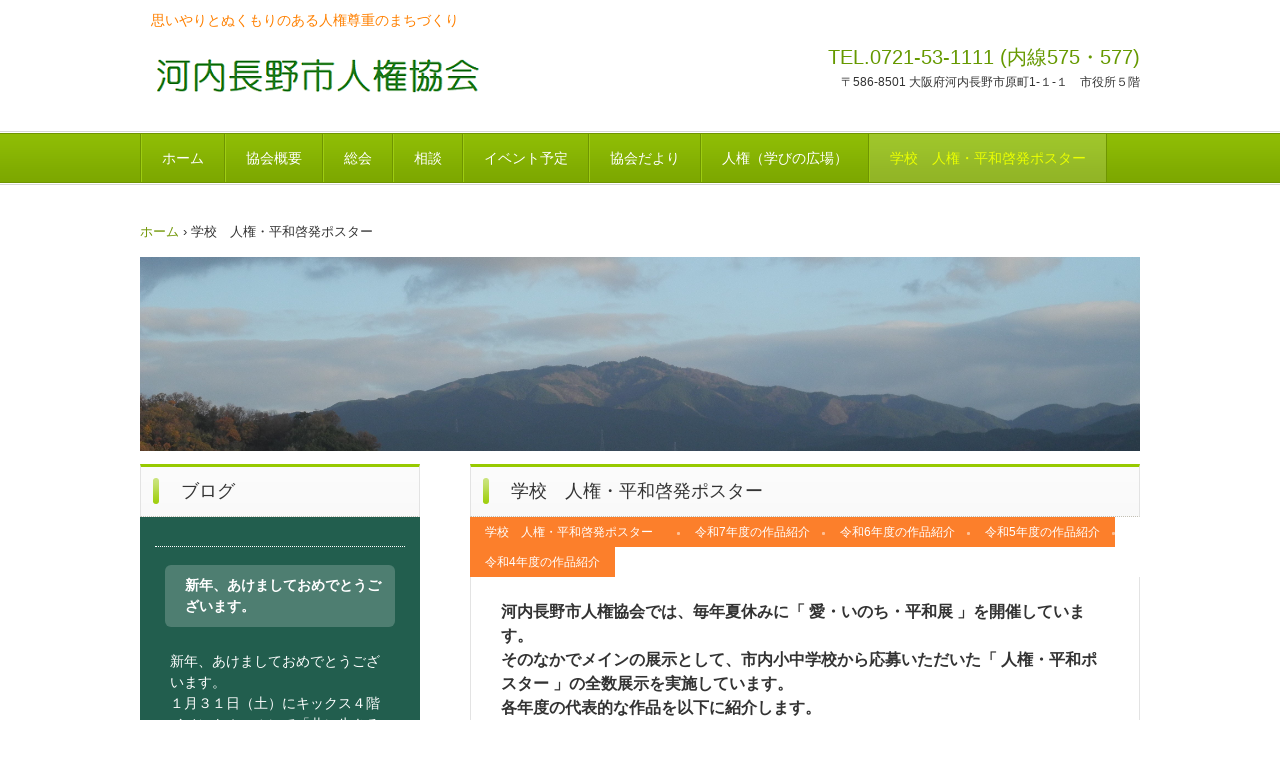

--- FILE ---
content_type: text/html
request_url: https://kawachinagano-jinken.join-us.jp/scool-posterexhibition.html
body_size: 12488
content:
<!DOCTYPE html>
<html lang="ja">
<head>
<meta charset="UTF-8">
<meta name="viewport" content="width=device-width, initial-scale=1">
<title>学校　人権・平和啓発ポスター | 河内長野市人権協会</title><!--[if lt IE 9]>
<script src="html5.js" type="text/javascript"></script>
<![endif]-->
<link rel="stylesheet" type="text/css" href="style.css">
<link rel="stylesheet" type="text/css" href="style1.css">
<link rel="stylesheet" type="text/css" href="style2.css">
<link rel="stylesheet" type="text/css" href="style3.css">
<link rel="stylesheet" type="text/css" href="style4.css"></head>
<body class="basic2" id="hpb-sp-20-0012-32">
<div id="page" class="site">
<header id="masthead" class="site-header sp-part-top sp-header2" role="banner">
<div id="masthead-inner" class="sp-part-top sp-header-inner">
<div id="sp-site-branding2-1" class="sp-part-top sp-site-branding2">
<h1 class="site-title sp-part-top sp-site-title" id=""><a href="index.html">河内長野市人権協会</a></h1>
<h2 class="site-description sp-part-top sp-catchphrase" id="">思いやりとぬくもりのある人権尊重のまちづくり</h2>
<div class="extra sp-part-top sp-site-branding-extra" id="sp-site-branding-extra-1">
<p class="tel paragraph"><span class="character" style="font-size : 2rem;">TEL.0721-53-1111 (内線575・577)</span></p>
<p class="address paragraph">〒586-8501 大阪府河内長野市原町1-１-１　市役所５階</p></div></div></div></header>
<div id="main" class="site-main sp-part-top sp-main">
<div id="contenthead" class="sp-part-top sp-content-header">
<nav id="sp-site-navigation-1" class="navigation-main sp-part-top sp-site-navigation horizontal" role="navigation">
<h1 class="menu-toggle">メニュー</h1>
<div class="screen-reader-text skip-link"><a title="コンテンツへスキップ" href="#content">コンテンツへスキップ</a></div>
<ul id="menu-mainnav">
  <li class="menu-item"><a href="index.html">ホーム</a>
  <li class="menu-item"><a href="info.html">協会概要</a>
  <li class="menu-item"><a href="info-plans.html">総会</a>
  <li class="menu-item"><a href="soudan-01.html">相談</a>
  <li class="menu-item"><a href="schedule.html">イベント予定</a>
  <li class="menu-item"><a href="info-magazine.html">協会だより</a>
  <li class="menu-item"><a href="learning-square.html">人権（学びの広場）</a>
  <li class="menu-item current_page_item"><a href="scool-posterexhibition.html">学校　人権・平和啓発ポスター</a></ul></nav>
<div id="breadcrumb-list" itemscope="" itemtype="http://schema.org/BreadcrumbList" class="sp-part-top sp-bread-crumb">
<div itemprop="itemListElement" itemscope="" itemtype="http://schema.org/ListItem"><a itemprop="item" href="index.html"><span itemprop="name">ホーム</span></a>
<meta itemprop="position" content="1"></div>
<div>›</div>
<div itemprop="itemListElement" itemscope="" itemtype="http://schema.org/ListItem"><span itemprop="name">学校　人権・平和啓発ポスター</span>
<meta itemprop="position" content="2"></div></div><a style="display: block"><img id="sp-image-1" src="img/20211208-a1.jpg" class="sp-part-top sp-image"></a></div>
<div id="main-inner">
<div id="primary" class="content-area">
<div id="content" class="site-content sp-part-top sp-content page-schedule2" role="main">
<header id="sp-page-title-22" class="entry-header sp-part-top sp-page-title">
<h1 class="entry-title">学校　人権・平和啓発ポスター</h1></header>
<nav id="sp-site-navigation-18" class="navigation-main sp-part-top sp-site-navigation minimal" role="navigation">
<h1 class="menu-toggle">メニュー</h1>
<div class="screen-reader-text skip-link"><a title="コンテンツへスキップ" href="#content">コンテンツへスキップ</a></div>
<ul id="menu-mainnav">
  <li class="menu-item"><a href="schedule28.html">学校　人権・平和啓発ポスター　</a>
  <li class="menu-item"><a href="schedule86.html">令和7年度の作品紹介</a>
  <li class="menu-item"><a href="schedule28.html">令和6年度の作品紹介</a>
  <li class="menu-item"><a href="schedule72.html">令和5年度の作品紹介</a>
  <li class="menu-item"><a href="schedule17.html">令和4年度の作品紹介</a></ul></nav>
<article>
<div id="page-content" class="sp-part-top sp-block-container">
<h1 class="paragraph">河内長野市人権協会では、毎年夏休みに「 愛・いのち・平和展 」を開催しています。<br>
そのなかでメインの展示として、市内小中学校から応募いただいた「 人権・平和ポスター 」の全数展示を実施しています。<br>
各年度の代表的な作品を以下に紹介します。<br>
　</h1>
<h2 class="paragraph">・令和７年度　子ども「人権・平和」啓発ポスターのご紹介</h2><a style="display: block" href="schedule86.html"><img id="sp-image-48" src="img/image450.jpg" class="sp-part-top sp-image"></a>
<p class="paragraph">令和７年度に参加いただいた学校（学年）は、小山田小学　 校（２年）、高向小学校（２年）、千代田小学校（２年 ）、天野小学校（３年）、天見小学校（３年）、石仏小学校
(３年）、楠小学校（３年)、美加の台小学校（４年)、川上小学校（５年）、長野小学校（５年）、三日市小学校（５年）、加賀田小学校（6年）、美加の中学校（１年）の
みなさんです。人気の高かった作品を一部ご紹介します。<br><a href="schedule86.html">作品画像はこちら</a></p>
<p class="paragraph">　　　　　　　　　　　</p>
<h2 class="paragraph"><br>
・令和６年度　子ども「人権・平和」啓発ポスターのご紹介　　　　　　　</h2><a style="display: block" href="schedule28.html"><img id="sp-image-49" src="img/image304.jpg" class="sp-part-top sp-image"></a>
<p class="paragraph">令和６年度に参加いただいた学校（学年）は、小山田小学校（２年）、高向小学校（２年）、千代田小学校（２年）　、天野小学校（３年）、天見小学校（３年）、石仏小学校（３年）、楠小学校（３年）、南花台小学校（３年）、美加の台小学校（４年）、長野小学校（５年）、川上小学校（５年）、
三日市小学校（５年）、加賀田小学校（6年）　、千代田中学校（１年）、美加の台中学校（１年）の皆さんです。人気の高かった作品を一部ご紹介します。　<a href="schedule28.html">作品画像はこちら</a><br>
　　　　　　　　　　　　　　　　　　　　　　　　　　　　　　　　　　　　　　　　　　　　　</p>
<h2 class="paragraph">・令和５年度　子ども「人権・平和」啓発ポスターのご紹介<br></h2><a style="display: block" href="schedule72.html"><img id="sp-image-50" src="img/230861-23-s3.jpg" class="sp-part-top sp-image"></a>
<p class="paragraph">令和５年度に参加いただいた学校（学年）は、天見小学校（3年）、石仏小学校（３年）、小山田小学校（２年）、加賀田小学校（6年）、川上小学校（6年）、楠小学校（３年）、高向小学校（２年）、千代田小学校（2年）、長野小学校（５年）、南花台小学校（１年）、美加の台小学校（4年）、西中学校（１年）の皆さんです。人気の高かった作品を一部ご紹介します。<a href="schedule72.html">作品画像はこちら</a><br></p>
<p class="paragraph"> </p>
<p class="paragraph"> </p>
<h2 class="paragraph">・令和4年度　子ども「人権・平和」啓発ポスターのご紹介</h2><a style="display: block" href="schedule17.html"><img id="sp-image-51" src="img/oya-220322-4-sd1.jpg" class="sp-part-top sp-image"></a>
<p class="paragraph">令和4年度参加いただいた学校（学年）は、天見小学校（3年）、石仏小学校（３年）、小山田小学校（２年）、楠小学校（３年）、高向小学校（２年）、長野小学校（５年）、南花台小学校（6年）、美加の台小学校（4年）、三日市小学校（５年）、西中学校（１年）の皆さんです。人気の高かった作品を一部ご紹介します。<a href="schedule17.html">作品画像はこちら</a><br></p>
<p class="paragraph"> </p>
<p class="paragraph"> </p>
<div id="sp-button-18" class="sp-part-top sp-button"><a href="#">Page top</a></div><br></div></article></div></div>
<div id="sidebar1" class="sp-part-top sp-sidebar">
<header id="sp-page-title-1" class="entry-header sp-part-top sp-page-title">
<h1 class="entry-title">ブログ</h1></header>
<div id="sp-wp-post-list-2" class="hpb-viewtype-simple hpb-posttype-post sp-part-top sp-wp-post-list">
<h3><a href="posts/post_archive.html"></a></h3>
<article>
<header>
<h4><a href="posts/post107.html">新年、あけましておめでとうございます。</a></h4></header>
<div class="entry-content sp-part-top sp-entry-content" id="sp-entry-content-1">
<p class="paragraph">新年、あけましておめでとうございます。<br>
１月３１日（土）にキックス４階イベントホールにて「共に生きるまちづくりをめざして」講演会を予定しています。<br>
入場無料、事前申込必要<br>
申込は、市役所HP・ハガキ・FAX・QRコードにて<br>
詳しくは<a href="img/file146.pdf">こちらへ</a></p><a style="display: block"><img id="sp-image-4" src="img/image448.jpg" class="sp-part-top sp-image"></a><a style="display: block"><img id="sp-image-5" src="img/image449.jpg" class="sp-part-top sp-image"></a>
<p class="paragraph"> </p><a style="display: block"><img id="sp-image-6" src="img/image43.png" class="sp-part-top sp-image"></a>
<p class="paragraph"> </p>
<p class="paragraph"> </p>
<p class="paragraph"> </p>
<p class="paragraph"> </p>
<p class="paragraph"> </p>
<p class="paragraph"> </p></div>
<footer>2026年01月05日</footer></article>
<div class="hpb-more-entry"><a href="posts/post_archive.html">» 続きを読む</a></div></div>
<nav id="sp-site-navigation-2" class="navigation-main sp-part-top sp-site-navigation vertical" role="navigation">
<h1 class="menu-toggle">メニュー</h1>
<div class="screen-reader-text skip-link"><a title="コンテンツへスキップ" href="#content">コンテンツへスキップ</a></div>
<ul id="menu-mainnav">
  <li class="menu-item current_page_item"><a href="scool-posterexhibition.html">学校　人権・平和啓発ポスター</a>
  <li class="menu-item"><a href="scool-fureaikouza.html">学校・公民館　人権ふれあい講座</a>
  <li class="menu-item"><a href="download.html">様式（ダウンロード）</a>
  <li class="menu-item"><a href="learning-sdgs.html">SDGsをわかりやすく？</a></ul></nav><a style="display: block" href="soudan-01.html#spb-bookmark-15"><img id="sp-image-7" src="img/jyosei-soudan-c.png" class="sp-part-top sp-image"></a><a style="display: block" href="soudan-01.html#spb-bookmark-15"><img id="sp-image-8" src="img/soudan-001g2.png" alt="相談（人権、福祉、進路）" class="sp-part-top sp-image"></a><a style="display: block" href="soudan-02.html"><img id="sp-image-9" src="img/soudan-002b.png" alt="人権相談（人権擁護、女性、子ども、高齢者、福祉）" class="sp-part-top sp-image"></a></div></div></div>
<footer id="colophon" class="site-footer sp-part-top sp-footer2" role="contentinfo">
<div id="colophon-inner" class="sp-part-top sp-footer-inner">
<div id="sp-button-1" class="sp-part-top sp-button"><a href="#">Page top</a></div>
<div id="sp-block-container-2" class="sp-part-top sp-block-container">
<p class="copyright paragraph" style="text-align : center;">/　<a href="">ブログ</a>　/<a href="privacy-policy.html">　プライバシーポリシー</a>　/</p>
<p class="copyright paragraph" style="text-align : center;">/　<a href="contact.html">お問い合わせ</a>　/</p>
<p class="copyright paragraph" style="text-align : center;">Copyright &copy; 2020-2022 Kawachinagano-city Human Rights Association,
All rights reserved.</p>
<p class="copyright paragraph" style="text-align : center;"> </p></div></div></footer></div><script type="text/javascript" src="navigation.js"></script></body></html>

--- FILE ---
content_type: text/css
request_url: https://kawachinagano-jinken.join-us.jp/style.css
body_size: 224241
content:
#colophon{
  background-color : #f9fcee;
  border-top-width : 1px;
  border-top-style : solid;
  border-top-color : #97ca00;
}

#content{
  min-height : 50px;
}

#main-inner::after{
  clear : both;
  display : table;
  content : "";
}

#main::after{
  clear : both;
  display : table;
  content : "";
}

#masthead{
  margin-bottom : 0px;
}

#page{
  font-size : 1.2rem;
}

*{
  box-sizing : border-box;
  
}

.entry-content{
  font-size : 1.4rem;
}

.hpb-viewtype-full > article::after{
  clear : both;
  display : table;
  content : "";
}

.hpb-viewtype-simple > article::after{
  clear : both;
  display : table;
  content : "";
}

.hpb-viewtype-thumbnail > article::after{
  clear : both;
  display : table;
  content : "";
}

.navigation-post::after{
  clear : both;
  display : table;
  content : "";
}

.screen-reader-text{
  display : none;
}

.searchform::after{
  clear : both;
  display : table;
  content : "";
}

.sp-block-container{
  padding-top : 0px;
  padding-left : 0px;
  padding-right : 0px;
  padding-bottom : 0px;
}

.sp-block-container > h1{
  font-size : 2.4rem;
}

.sp-block-container > h2{
  font-size : 1.8rem;
}

.sp-block-container > h3{
  font-size : 1.5rem;
}

.sp-block-container > h4{
  font-size : 1.4rem;
}

.sp-block-container > h5{
  font-size : 1.3rem;
}

.sp-block-container > h6{
  font-size : 1.1rem;
}

.sp-block-container > hr{
  border-bottom-color : initial;
  color : #e2e2e2;
  margin-top : 25px;
  margin-left : 0px;
  margin-right : 0px;
  margin-bottom : 30px;
  border-top-width : 1px;
  border-left-width : medium;
  border-right-width : medium;
  border-bottom-width : medium;
  border-top-style : solid;
  border-left-style : none;
  border-right-style : none;
  border-bottom-style : none;
  border-top-color : #e2e2e2;
  border-left-color : initial;
  border-right-color : initial;
  border-bottom-color : initial;
  height : 1px;
}

.sp-block-container > p{
  font-size : 1.3rem;
  line-height : 1.5;
  text-align : justify;
  padding-left : 0.1em;
  padding-right : 0.1em;
  margin-top : 0.5em;
  margin-bottom : 1.5em;
  text-justify : inter-ideograph;
}

.sp-block-container > p.indent{
  padding-left : 1em;
}

.sp-block-container > p.large{
  font-size : 1.2em;
}

.sp-bread-crumb div{
  padding-bottom : 10px;
  margin-top : 10px;
  margin-right : 10px;
  width : auto;
  display : inline-block;
}

.sp-button{
  width : 122px;
}

.sp-button a{
  text-decoration : none;
  text-align : center;
  padding-top : 6px;
  padding-left : 0px;
  padding-right : 0px;
  padding-bottom : 6px;
  border-top-width : 1px;
  border-left-width : 1px;
  border-right-width : 1px;
  border-bottom-width : 1px;
  border-top-style : solid;
  border-left-style : solid;
  border-right-style : solid;
  border-bottom-style : solid;
  border-top-color : #f0f0f0;
  border-left-color : #f0f0f0;
  border-right-color : #f0f0f0;
  border-bottom-color : #f0f0f0;
  border-top-left-radius : 5px 5px;
  border-top-right-radius : 5px 5px;
  border-bottom-right-radius : 5px 5px;
  border-bottom-left-radius : 5px 5px;
  height : 100%;
  display : block;
  box-sizing : border-box;
}

.sp-button a:hover{
  border-top-width : 1px;
  border-left-width : 1px;
  border-right-width : 1px;
  border-bottom-width : 1px;
  border-top-style : solid;
  border-left-style : solid;
  border-right-style : solid;
  border-bottom-style : solid;
  border-top-color : #d8d8d8;
  border-left-color : #d8d8d8;
  border-right-color : #d8d8d8;
  border-bottom-color : #d8d8d8;
}

.sp-column.accordion > .column-label h3::after{
  border-top-width : 5px;
  border-left-width : 6px;
  border-right-width : 6px;
  border-top-style : solid;
  border-left-style : solid;
  border-right-style : solid;
  border-top-color : rgba(255, 255, 255, 0.45);
  border-left-color : transparent;
  border-right-color : transparent;
  width : 0px;
  height : 0px;
  display : block;
  position : absolute;
  top : 0.5em;
  right : 0px;
  content : "";
}

.sp-column.toggled-on > .column-label h3::after{
  display : none;
}

.sp-column.toggled-on > .column-label h3::before{
  border-left-width : 6px;
  border-right-width : 6px;
  border-bottom-width : 5px;
  border-left-style : solid;
  border-right-style : solid;
  border-bottom-style : solid;
  border-left-color : transparent;
  border-right-color : transparent;
  border-bottom-color : rgba(255, 255, 255, 0.45);
  width : 0px;
  height : 0px;
  display : block;
  position : absolute;
  top : 0.5em;
  right : 0px;
  content : "";
}

.sp-column > .column-body{
  padding-top : 5px;
  padding-left : 5px;
  padding-right : 5px;
  padding-bottom : 5px;
}

.sp-definition-list > dd{
  margin-left : 94px;
  margin-bottom : 25px;
}

.sp-definition-list > dt{
  padding-top : 5px;
  padding-left : 25px;
  padding-right : 0px;
  padding-bottom : 5px;
  margin-bottom : 10px;
}

.sp-form input{
  font-size : 1.4rem;
  font-family : "ヒラギノ角ゴ Pro W3", "Hiragino Kaku Gothic Pro", "メイリオ", Meiryo, Osaka, "ＭＳ Ｐゴシック", "MS PGothic", Arial, sans-serif;
}

.sp-form input[type="date"]{
  padding-top : 5px;
  padding-left : 5px;
  padding-right : 5px;
  padding-bottom : 5px;
  width : 90%;
}

.sp-form input[type="radio"]{
  vertical-align : middle;
  width : 20px;
}

.sp-form input[type="submit"]{
  font-size : 1.4rem;
  color : #555555;
  background-color : #dcdada;
  padding-top : 5px;
  padding-left : 8px;
  padding-right : 8px;
  padding-bottom : 5px;
  margin-top : 15px;
  width : auto;
  min-width : 100px;
  float : right;
  position : relative;
  cursor : pointer;
}

.sp-form input[type="text"]{
  padding-top : 5px;
  padding-left : 5px;
  padding-right : 5px;
  padding-bottom : 5px;
  width : 90%;
}

.sp-form table{
  border-top-width : 1px;
  border-left-width : 1px;
  border-top-style : solid;
  border-left-style : solid;
  border-top-color : #000000;
  border-left-color : #000000;
  width : 100%;
  border-collapse : collapse;
  border-spacing : 0px 0px;
}

.sp-form td{
  color : #000000;
  background-color : #ffffff;
  padding-top : 5px;
  padding-left : 18px;
  padding-right : 18px;
  padding-bottom : 5px;
  border-right-width : 1px;
  border-bottom-width : 1px;
  border-right-style : solid;
  border-bottom-style : solid;
  border-right-color : #000000;
  border-bottom-color : #000000;
  width : auto;
}

.sp-form textarea{
  font-size : 1.4rem;
  font-family : "ヒラギノ角ゴ Pro W3", "Hiragino Kaku Gothic Pro", "メイリオ", Meiryo, Osaka, "ＭＳ Ｐゴシック", "MS PGothic", Arial, sans-serif;
  padding-top : 5px;
  padding-left : 5px;
  padding-right : 5px;
  padding-bottom : 5px;
  width : 90%;
  height : 150px;
}

.sp-form th{
  font-weight : normal;
  color : #000000;
  background-color : #f4f4f4;
  text-align : left;
  padding-top : 5px;
  padding-left : 18px;
  padding-right : 18px;
  padding-bottom : 5px;
  border-right-width : 1px;
  border-bottom-width : 1px;
  border-right-style : solid;
  border-bottom-style : solid;
  border-right-color : #000000;
  border-bottom-color : #000000;
  width : auto;
  min-width : 50px;
}

.sp-google-map{
  max-width : 100%;
  word-wrap : normal;
}

.sp-google-map img{
  max-width : none !important;
}

.sp-item-gallery.grid > ul > li{
  overflow : hidden;
}

.sp-item-gallery.masonry > ul > li{
  height : auto !important;
}

.sp-item-gallery > ul > li > div img.item-gallery-thumbnail{
  max-width : 100%;
}

.sp-list{
  padding-right : 1em;
  margin-bottom : 1.5em;
  list-style-position : inside;
}

.sp-list > li{
  text-align : justify;
  padding-top : 6px;
  padding-bottom : 6px;
  margin-top : 0px;
  margin-left : 0px;
  margin-right : 0px;
  margin-bottom : 0px;
  text-justify : inter-ideograph;
}

.sp-page-title > h1{
  font-size : 1.8rem;
  font-weight : bold;
}

.sp-part-top{
  display : block;
  position : relative;
  box-sizing : border-box;
}

.sp-part-top:not(table)::after{
  clear : both;
  display : table;
  content : "";
}

.sp-site-branding2 .site-description{
  font-size : 1rem;
  font-weight : normal;
  color : #929292;
}

.sp-site-navigation{
  color : black;
  background-color : white;
}

.sp-site-navigation .menu-toggle{
  display : none;
  cursor : pointer;
}

.sp-site-navigation.vertical{
  font-size : 1.3rem;
  border-top-width : 1px;
  border-bottom-width : 1px;
  border-top-style : solid;
  border-bottom-style : solid;
  border-top-color : #d2c9b8;
  border-bottom-color : #d2c9b8;
  width : 100%;
}

.sp-site-navigation.vertical ul{
  line-height : 30px;
  padding-top : 0px;
  padding-left : 0px;
  padding-right : 0px;
  padding-bottom : 0px;
  margin-top : 0px;
  margin-left : 0px;
  margin-right : 0px;
  margin-bottom : 0px;
  list-style-type : none;
  list-style-position : outside;
}

.sp-site-navigation.vertical ul li.current-menu-ancestor > a{
  color : #ffffff;
  background-color : rgba(0, 0, 0, 0.3);
}

.sp-site-navigation.vertical ul li.current-menu-item > a{
  color : #ffffff;
  background-color : rgba(0, 0, 0, 0.3);
}

.sp-site-navigation.vertical ul li.current_page_ancestor > a{
  color : #ffffff;
  background-color : rgba(0, 0, 0, 0.3);
}

.sp-site-navigation.vertical ul li.current_page_item > a{
  color : #ffffff;
  background-color : rgba(0, 0, 0, 0.3);
}

.sp-site-navigation.vertical ul li > a{
  text-decoration : none;
  padding-top : 10px;
  padding-left : 20px;
  padding-right : 20px;
  padding-bottom : 10px;
  display : block;
}

.sp-site-navigation.vertical ul li > a:active{
  color : #ffffff;
  background-color : rgba(0, 0, 0, 0.3);
}

.sp-site-navigation.vertical ul li > a:hover{
  color : #ffffff;
  background-color : rgba(0, 0, 0, 0.3);
}

.sp-site-navigation.vertical ul ul li > a{
  padding-top : 10px;
  padding-left : 40px;
  padding-right : 40px;
  padding-bottom : 10px;
}

.sp-site-navigation.vertical > ul{
  margin-top : 0px;
  margin-left : auto;
  margin-right : auto;
  margin-bottom : 0px;
  width : 100%;
}

.sp-site-navigation.vertical > ul > li{
  padding-top : 0px;
  padding-left : 0px;
  padding-right : 0px;
  padding-bottom : 0px;
  width : 100%;
}

.sp-site-navigation.vertical > ul > li:hover > ul{
  display : block;
}

.sp-table{
  margin-top : 5px;
  margin-left : auto;
  margin-right : auto;
  margin-bottom : 5px;
  border-top-width : 1px;
  border-left-width : 1px;
  border-top-style : solid;
  border-left-style : solid;
  border-top-color : #d8d8d8;
  border-left-color : #d8d8d8;
  width : 100%;
  display : table;
  border-collapse : collapse;
}

.sp-table > * > tr > td{
  padding-top : 5px;
  padding-left : 8px;
  padding-right : 8px;
  padding-bottom : 5px;
  border-right-width : 1px;
  border-bottom-width : 1px;
  border-right-style : solid;
  border-bottom-style : solid;
  border-right-color : #d8d8d8;
  border-bottom-color : #d8d8d8;
}

.sp-table > * > tr > th{
  padding-top : 5px;
  padding-left : 8px;
  padding-right : 8px;
  padding-bottom : 5px;
  border-right-width : 1px;
  border-bottom-width : 1px;
  border-right-style : solid;
  border-bottom-style : solid;
  border-right-color : #d8d8d8;
  border-bottom-color : #d8d8d8;
}

.sp-table > * > tr > th.col-title{
  background-color : rgba(0, 0, 0, 0.0625);
}

.sp-table > * > tr > th.row-title{
  background-color : rgba(0, 0, 0, 0.0625);
}

.sp-wp-post-list{
  padding-top : 0px;
  padding-left : 0px;
  padding-right : 0px;
  padding-bottom : 0px;
  margin-top : 2em;
  margin-left : 0px;
  margin-right : 0px;
  margin-bottom : 2em;
}

.sp-wp-post-list .navigation-post{
  margin-top : 0.67em;
}

.sp-wp-post-list .navigation-post .nav-next{
  margin-right : 10px;
  float : right;
}

.sp-wp-post-list .navigation-post .nav-previous{
  margin-left : 10px;
  float : left;
}

.sp-wp-post-list .navigation-post::after{
  clear : both;
  display : table;
  content : "";
}

.sp-wp-post-list .navigation-post > h1{
  display : none;
}

.sp-wp-post-list > article{
  margin-top : 0.67em;
  margin-left : 0px;
  margin-right : 0px;
  margin-bottom : 0.67em;
}

.sp-wp-post-list > h3{
  background-color : #f4f4f4;
  background-image : none;
  background-repeat : repeat;
  background-attachment : scroll;
  background-position : 0% 0%;
  background-clip : border-box;
  background-origin : padding-box;
  background-size : auto auto;
}

a{
  color : #6f9502;
  text-decoration : none;
  outline-width : medium;
  outline-style : none;
  outline-color : black;
}

a:hover{
  text-decoration : underline;
}

article{
  display : block;
}

aside{
  display : block;
}

body{
  font-size : 1.3rem;
  font-family : "ヒラギノ角ゴ Pro W3", "Hiragino Kaku Gothic Pro", "メイリオ", Meiryo, Osaka, "ＭＳ Ｐゴシック", "MS PGothic", Arial, sans-serif;
  line-height : 1.5;
  color : #333333;
  background-color : #ffffff;
  text-align : left;
  padding-top : 0px;
  padding-left : 0px;
  padding-right : 0px;
  padding-bottom : 0px;
  margin-top : 0px;
  margin-left : 0px;
  margin-right : 0px;
  margin-bottom : 0px;
  word-wrap : break-word;
}

details{
  display : block;
}

dl{
  margin-top : 0px;
  box-sizing : border-box;
}

figcaption{
  display : block;
}

figure{
  display : block;
}

footer{
  display : block;
}

h1{
  margin-top : 0px;
  box-sizing : border-box;
}

h2{
  margin-top : 0px;
  box-sizing : border-box;
}

h3{
  margin-top : 0px;
  box-sizing : border-box;
}

h4{
  margin-top : 0px;
  box-sizing : border-box;
}

h5{
  margin-top : 0px;
  box-sizing : border-box;
}

h6{
  margin-top : 0px;
  box-sizing : border-box;
}

header{
  display : block;
}

hgroup{
  display : block;
}

html{
  font-size : 62.5%;
}

main{
  display : block;
}

nav{
  display : block;
  box-sizing : border-box;
}

ol{
  margin-top : 0px;
  box-sizing : border-box;
}

p{
  margin-top : 0px;
  box-sizing : border-box;
}

section{
  display : block;
}

summary{
  display : block;
}

table{
  margin-top : 0px;
  box-sizing : border-box;
}

ul{
  margin-top : 0px;
  margin-left : 0px;
  margin-right : 0px;
  margin-bottom : 0px;
  box-sizing : border-box;
}

@media not screen, screen and (min-width: 569px) {

  #colophon-inner{
    margin-top : 0px;
    margin-left : auto;
    margin-right : auto;
    margin-bottom : 0px;
    width : 1000px;
    box-sizing : content-box;
  }

  #content{
    min-height : 50px;
  }

  #main{
    font-size : 1.4rem;
    margin-top : 0px;
    margin-left : auto;
    margin-right : auto;
    margin-bottom : 0px;
    width : 1000px;
    box-sizing : content-box;
  }

  #main-inner{
    float : left;
  }

  #main-inner #contenthead{
    overflow : hidden;
  }

  #main-inner #contenthead > a{
    margin-left : 0px;
    margin-right : 0px;
  }

  #main-inner #contenthead > nav{
    padding-left : 0px;
    padding-right : 0px;
    margin-left : 0px;
    margin-right : 0px;
  }

  #masthead{
    margin-bottom : 0px;
  }

  #masthead-inner{
    margin-top : 0px;
    margin-left : auto;
    margin-right : auto;
    margin-bottom : 0px;
    width : 1000px;
    box-sizing : content-box;
  }

  #page{
    margin-top : 0px;
    margin-left : auto;
    margin-right : auto;
    margin-bottom : 0px;
    overflow : hidden;
  }

  #primary{
    float : right;
  }

  .home #contenthead{
    margin-bottom : 30px;
  }

  .sp-google-map{
    width : 400px;
    min-height : 300px;
  }

  .sp-site-branding2{
    padding-top : 20px;
  }

  .sp-site-branding2 .extra{
    width : 50%;
    position : absolute;
    bottom : 0px;
    right : 0px;
  }

  .sp-site-branding2 .extra > p{
    font-size : 1.3rem;
    color : #929292;
    text-align : right;
    padding-top : 0px;
    padding-left : 0px;
    padding-right : 0px;
    padding-bottom : 0px;
    margin-top : 0px;
    margin-left : 0px;
    margin-right : 0px;
    margin-bottom : 0px;
  }

  .sp-site-branding2 .extra > p.indent{
    padding-left : 1em;
  }

  .sp-site-branding2 .extra > p.large{
    font-size : 1.5rem;
  }

  .sp-site-branding2 .site-description{
    text-align : right;
    width : 100%;
    height : auto;
    position : absolute;
    top : 15px;
  }

  .sp-site-branding2 .site-title{
    margin-top : 0px;
    margin-left : 0px;
    margin-right : 0px;
    margin-bottom : 0px;
    height : 66px;
    float : left;
  }

  .sp-site-branding2 .site-title a{
    height : 100%;
    display : block;
  }

  .sp-site-navigation.horizontal ul{
    padding-top : 0px;
    padding-left : 0px;
    padding-right : 0px;
    padding-bottom : 0px;
    margin-top : 0px;
    margin-left : 0px;
    margin-right : 0px;
    margin-bottom : 0px;
    list-style-type : none;
    list-style-position : outside;
  }

  .sp-site-navigation.horizontal ul li.current-menu-ancestor > a{
    color : #ffffff;
    background-color : rgba(0, 0, 0, 0.3);
  }

  .sp-site-navigation.horizontal ul li.current-menu-item > a{
    color : #ffffff;
    background-color : rgba(0, 0, 0, 0.3);
  }

  .sp-site-navigation.horizontal ul li.current_page_ancestor > a{
    color : #ffffff;
    background-color : rgba(0, 0, 0, 0.3);
  }

  .sp-site-navigation.horizontal ul li.current_page_item > a{
    color : #ffffff;
    background-color : rgba(0, 0, 0, 0.3);
  }

  .sp-site-navigation.horizontal ul li > a{
    text-decoration : none;
  }

  .sp-site-navigation.horizontal ul li > a:active{
    color : #ffffff;
    background-color : rgba(0, 0, 0, 0.3);
  }

  .sp-site-navigation.horizontal ul li > a:hover{
    color : #ffffff;
    background-color : rgba(0, 0, 0, 0.3);
  }

  .sp-site-navigation.horizontal ul ul{
    border-bottom-color : initial;
    background-color : #ffffff;
    border-top-width : 1px;
    border-left-width : 1px;
    border-right-width : 1px;
    border-bottom-width : medium;
    border-top-style : solid;
    border-left-style : solid;
    border-right-style : solid;
    border-bottom-style : none;
    border-top-color : #3c3f53;
    border-left-color : #3c3f53;
    border-right-color : #3c3f53;
    border-bottom-color : initial;
    width : auto;
    min-width : 150px;
    display : none;
    position : absolute;
    top : 100%;
    left : 0px;
    z-index : 9999;
  }

  .sp-site-navigation.horizontal ul ul li{
    border-bottom-width : 1px;
    border-bottom-style : solid;
    border-bottom-color : #3c3f53;
    width : 100%;
    white-space : nowrap;
  }

  .sp-site-navigation.horizontal ul ul li > a{
    padding-top : 5px;
    padding-left : 1em;
    padding-right : 1em;
    padding-bottom : 5px;
    display : block;
  }

  .sp-site-navigation.horizontal > ul::after{
    clear : both;
    display : table;
    content : "";
  }

  .sp-site-navigation.horizontal > ul > li{
    float : left;
    position : relative;
  }

  .sp-site-navigation.horizontal > ul > li:hover{
    position : relative;
  }

  .sp-site-navigation.horizontal > ul > li:hover > ul{
    display : block;
  }

  .sp-site-navigation.horizontal > ul > li > a{
    padding-top : 0.5em;
    padding-left : 2em;
    padding-right : 2em;
    padding-bottom : 0.5em;
    display : block;
  }

  .sp-site-navigation.minimal{
    text-align : center;
    margin-top : 0px;
    margin-left : auto;
    margin-right : auto;
    margin-bottom : 20px;
  }

  .sp-site-navigation.minimal ul{
    padding-top : 0px;
    padding-left : 0px;
    padding-right : 0px;
    padding-bottom : 0px;
    margin-top : 0px;
    margin-left : 0px;
    margin-right : 0px;
    margin-bottom : 0px;
    list-style-type : none;
    list-style-position : outside;
  }

  .sp-site-navigation.minimal ul li:last-child{
    margin-right : 0px;
  }

  .sp-site-navigation.minimal ul li > a:active{
    text-decoration : underline;
  }

  .sp-site-navigation.minimal ul li > a:hover{
    text-decoration : underline;
  }

  .sp-site-navigation.minimal > ul li{
    margin-right : 10px;
    display : inline;
  }

  .sp-site-navigation.minimal > ul ul{
    margin-left : 10px;
    display : inline;
  }

  .sp-yahoo-map{
    width : 400px;
    min-height : 300px;
  }

  body{
    min-width : 1000px;
  }
}

@media not screen, screen and (min-width: 569px) {

  #content{
    width : 100%;
    float : right;
  }

  #contenthead{
    width : 1000px;
  }

  #main-inner{
    width : 1000px;
  }

  #primary{
    width : 670px;
  }

  #sidebar1{
    width : 280px;
    float : left;
  }
}

@media screen and (max-width: 568px) {

  #colophon::before{
    border-top-width : 2px;
    border-top-style : solid;
    border-top-color : #ffffff;
    width : 100%;
    display : block;
    content : "";
  }

  #content{
    padding-left : 10px;
    padding-right : 10px;
    min-height : 50px;
  }

  #masthead{
    margin-bottom : 0px;
  }

  *{
    box-sizing : border-box;
  }

  .home #contenthead{
    margin-bottom : 20px;
  }

  .sp-block-container{
    padding-top : 0px;
    padding-left : 5px;
    padding-right : 5px;
    padding-bottom : 0px;
  }

  .sp-bread-crumb{
    padding-left : 10px;
    padding-right : 10px;
  }

  .sp-definition-list > dd{
    margin-left : 20px;
  }

  .sp-form input{
    width : 90%;
  }

  .sp-form input[type="submit"] {
  }

  .sp-form table{
    border-top-width : 1px;
    border-top-style : solid;
    border-top-color : #d8d8d8;
  }

  .sp-form td{
    width : auto;
    display : block;
  }

  .sp-form textarea{
    width : 90%;
  }

  .sp-form th{
    width : auto;
    display : block;
  }

  .sp-google-map{
    width : 100%;
    min-height : 300px;
  }

  .sp-image{
    max-width : 100%;
    height : auto;
  }

  .sp-sidebar{
    padding-left : 10px;
    padding-right : 10px;
  }

  .sp-site-branding2 .extra{
    padding-top : 5px;
  }

  .sp-site-branding2 .extra > p{
    font-size : 1rem;
    color : #929292;
    text-align : left;
    padding-top : 0px;
    padding-left : 10px;
    padding-right : 10px;
    padding-bottom : 0px;
    margin-top : 0px;
    margin-left : 0px;
    margin-right : 0px;
    margin-bottom : 0px;
    width : 100%;
  }

  .sp-site-branding2 .site-description{
    text-align : center;
  }

  .sp-site-branding2 .site-title{
    text-align : center;
  }

  .sp-site-navigation .menu-toggle{
    background-color : rgba(0, 0, 0, 0.3);
    padding-top : 10px;
    padding-left : 10px;
    padding-right : 10px;
    padding-bottom : 10px;
    margin-top : 0px;
    margin-left : 0px;
    margin-right : 0px;
    margin-bottom : 0px;
    cursor : pointer;
  }

  .sp-site-navigation ul{
    list-style-type : none;
    list-style-position : outside;
  }

  .sp-site-navigation.button-menu .menu-toggle{
    display : block;
  }

  .sp-site-navigation.button-menu ul ul{
    display : block;
  }

  .sp-site-navigation.button-menu ul.toggled-on{
    display : block;
  }

  .sp-site-navigation.button-menu > ul{
    display : none;
  }

  .sp-site-navigation.horizontal{
    padding-top : 0px;
    margin-top : 10px;
    position : relative;
  }

  .sp-site-navigation.horizontal ul{
    background-color : #ffffff;
    padding-top : 0px;
    padding-left : 0px;
    padding-right : 0px;
    padding-bottom : 0px;
    width : auto;
    height : auto;
  }

  .sp-site-navigation.horizontal ul li{
    padding-left : 0px;
    border-left-width : 0px;
    width : auto;
    float : none;
  }

  .sp-site-navigation.horizontal ul li.current-menu-ancestor > a{
    color : #ffffff;
    background-color : rgba(0, 0, 0, 0.3);
  }

  .sp-site-navigation.horizontal ul li.current-menu-item > a{
    color : #ffffff;
    background-color : rgba(0, 0, 0, 0.3);
  }

  .sp-site-navigation.horizontal ul li.current_page_ancestor > a{
    color : #ffffff;
    background-color : rgba(0, 0, 0, 0.3);
  }

  .sp-site-navigation.horizontal ul li.current_page_item > a{
    color : #ffffff;
    background-color : rgba(0, 0, 0, 0.3);
  }

  .sp-site-navigation.horizontal ul li > a{
    line-height : 24px;
    padding-top : 8px;
    padding-left : 25px;
    padding-right : 10px;
    padding-bottom : 7px;
    float : none;
    display : block;
  }

  .sp-site-navigation.horizontal ul li > a:active{
    color : #ffffff;
    background-color : rgba(0, 0, 0, 0.3);
  }

  .sp-site-navigation.horizontal ul li > a:hover{
    color : #ffffff;
    background-color : rgba(0, 0, 0, 0.3);
  }

  .sp-site-navigation.horizontal ul ul{
    border-bottom-color : initial;
    background-color : transparent;
    border-top-width : medium;
    border-left-width : medium;
    border-right-width : medium;
    border-bottom-width : medium;
    border-top-style : none;
    border-left-style : none;
    border-right-style : none;
    border-bottom-style : none;
    border-top-color : initial;
    border-left-color : initial;
    border-right-color : initial;
    border-bottom-color : initial;
    width : auto;
    min-width : 150px;
    display : block;
    position : relative;
    top : 100%;
    left : 0px;
    z-index : 9999;
  }

  .sp-site-navigation.horizontal ul ul li{
    border-bottom-color : initial;
    border-bottom-width : medium;
    border-bottom-style : none;
    border-bottom-color : initial;
  }

  .sp-site-navigation.horizontal ul ul li > a{
    border-bottom-color : initial;
    padding-top : 8px;
    padding-left : 50px;
    padding-right : 50px;
    padding-bottom : 8px;
    border-bottom-width : medium;
    border-bottom-style : none;
    border-bottom-color : initial;
  }

  .sp-site-navigation.minimal{
    text-align : center;
    margin-bottom : 20px;
  }

  .sp-site-navigation.minimal ul{
    padding-top : 0px;
    padding-left : 0px;
    padding-right : 0px;
    padding-bottom : 0px;
    margin-top : 0px;
    margin-left : 0px;
    margin-right : 0px;
    margin-bottom : 0px;
    list-style-type : none;
    list-style-position : outside;
  }

  .sp-site-navigation.minimal ul li{
    display : block;
  }

  .sp-site-navigation.minimal ul li > a{
    display : block;
  }

  .sp-site-navigation.minimal ul li > a:hover{
    text-decoration : underline;
  }

  .sp-table{
    display : block;
    overflow-x : auto;
  }

  .sp-yahoo-map{
    width : 100%;
    min-height : 300px;
  }

  embed{
    max-width : 100%;
  }
}

#sp-site-navigation-28, #sp-site-navigation-29, #sp-site-navigation-30, #sp-site-navigation-31{
  font-size : 12px;
  margin-top : 0px;
  margin-left : auto;
  margin-right : auto;
  margin-bottom : 0px;
}

#sp-site-navigation-28 .menu-toggle, #sp-site-navigation-29 .menu-toggle, #sp-site-navigation-30 .menu-toggle, #sp-site-navigation-31 .menu-toggle{
  display : none;
}

#sp-site-navigation-28 .screen-reader-text, #sp-site-navigation-29 .screen-reader-text, #sp-site-navigation-30 .screen-reader-text, #sp-site-navigation-31 .screen-reader-text{
  display : none;
}

#sp-site-navigation-28 ul ul, #sp-site-navigation-29 ul ul, #sp-site-navigation-30 ul ul, #sp-site-navigation-31 ul ul{
  font-size : 12px;
  color : #333333;
  background-color : #ffffff;
  padding-top : 0px;
  padding-left : 0px;
  padding-right : 0px;
  padding-bottom : 0px;
  border-top-width : 1px;
  border-left-width : 1px;
  border-right-width : 1px;
  border-bottom-width : medium;
  border-top-style : solid;
  border-left-style : solid;
  border-right-style : solid;
  border-bottom-style : none;
  border-top-color : #3c3f53;
  border-left-color : #3c3f53;
  border-right-color : #3c3f53;
  border-bottom-color : initial;
  width : auto;
  min-width : 150px;
  display : none;
  list-style-type : none;
  list-style-position : outside;
  position : absolute;
  top : 30px;
  left : 0px;
  z-index : 9999;
}

#sp-site-navigation-28 ul ul li, #sp-site-navigation-29 ul ul li, #sp-site-navigation-30 ul ul li, #sp-site-navigation-31 ul ul li{
  border-bottom-width : 1px;
  border-bottom-style : solid;
  border-bottom-color : #3c3f53;
  width : 100%;
  white-space : nowrap;
}

#sp-site-navigation-28 ul ul li a, #sp-site-navigation-29 ul ul li a, #sp-site-navigation-30 ul ul li a, #sp-site-navigation-31 ul ul li a{
  color : #333333;
  padding-top : 1rem;
  padding-left : 2rem;
  padding-right : 2rem;
  padding-bottom : 1rem;
  display : block;
}

#sp-site-navigation-28 ul ul li a:hover, #sp-site-navigation-29 ul ul li a:hover, #sp-site-navigation-30 ul ul li a:hover, #sp-site-navigation-31 ul ul li a:hover{
  color : #ffffff;
  background-color : #444444;
}

#sp-site-navigation-28 ul ul li > ul, #sp-site-navigation-29 ul ul li > ul, #sp-site-navigation-30 ul ul li > ul, #sp-site-navigation-31 ul ul li > ul{
  top : 0px;
  left : 100%;
}

#sp-site-navigation-28 > ul, #sp-site-navigation-29 > ul, #sp-site-navigation-30 > ul, #sp-site-navigation-31 > ul{
  margin-top : 0px;
  margin-left : auto;
  margin-right : auto;
  margin-bottom : 0px;
}

#sp-site-navigation-28 > ul::after, #sp-site-navigation-29 > ul::after, #sp-site-navigation-30 > ul::after, #sp-site-navigation-31 > ul::after{
  height : 0px;
  clear : both;
  display : block;
  visibility : hidden;
  content : ".";
}

#sp-site-navigation-28 > ul > li, #sp-site-navigation-29 > ul > li, #sp-site-navigation-30 > ul > li, #sp-site-navigation-31 > ul > li{
  margin-top : 0px;
  margin-left : 0px;
  margin-right : 2px;
  margin-bottom : 0px;
  float : left;
}

#sp-site-navigation-28 > ul > li:hover > ul, #sp-site-navigation-29 > ul > li:hover > ul, #sp-site-navigation-30 > ul > li:hover > ul, #sp-site-navigation-31 > ul > li:hover > ul{
  display : block;
}

#sp-site-navigation-28 > ul > li:last-child, #sp-site-navigation-29 > ul > li:last-child, #sp-site-navigation-30 > ul > li:last-child, #sp-site-navigation-31 > ul > li:last-child{
  margin-top : 0px;
  margin-left : 0px;
  margin-right : 0px;
  margin-bottom : 0px;
}

#sp-site-navigation-28 > ul > li > a, #sp-site-navigation-29 > ul > li > a, #sp-site-navigation-30 > ul > li > a, #sp-site-navigation-31 > ul > li > a{
  color : #ffffff;
  background-color : #154236;
  background-image : none;
  background-repeat : repeat;
  background-attachment : scroll;
  background-position : 0% 0%;
  background-clip : border-box;
  background-origin : padding-box;
  background-size : auto auto;
  text-decoration : none;
  vertical-align : middle;
  text-align : center;
  padding-top : 0px;
  padding-left : 15px;
  padding-right : 15px;
  padding-bottom : 0px;
  border-top-left-radius : 2px 2px;
  border-top-right-radius : 2px 2px;
  border-bottom-right-radius : 2px 2px;
  border-bottom-left-radius : 2px 2px;
  min-width : 80px;
  height : 30px;
  display : table-cell;
}

#sp-site-navigation-28 > ul > li > a:hover, #sp-site-navigation-29 > ul > li > a:hover, #sp-site-navigation-30 > ul > li > a:hover, #sp-site-navigation-31 > ul > li > a:hover{
  background-color : #225e4e;
  background-image : none;
  background-repeat : repeat;
  background-attachment : scroll;
  background-position : 0% 0%;
  background-clip : border-box;
  background-origin : padding-box;
  background-size : auto auto;
}

#sp-site-navigation-28 > ul > ul > li > a, #sp-site-navigation-29 > ul > ul > li > a, #sp-site-navigation-30 > ul > ul > li > a, #sp-site-navigation-31 > ul > ul > li > a{
  color : #333333;
}

@media screen and (max-width: 568px) {

  #sp-site-navigation-28, #sp-site-navigation-29, #sp-site-navigation-30, #sp-site-navigation-31{
    text-align : center;
    width : 100%;
  }

  #sp-site-navigation-28 .menu-toggle, #sp-site-navigation-29 .menu-toggle, #sp-site-navigation-30 .menu-toggle, #sp-site-navigation-31 .menu-toggle{
    display : none;
    cursor : pointer;
  }

  #sp-site-navigation-28 .screen-reader-text, #sp-site-navigation-29 .screen-reader-text, #sp-site-navigation-30 .screen-reader-text, #sp-site-navigation-31 .screen-reader-text{
    display : none;
  }

  #sp-site-navigation-28 ul, #sp-site-navigation-29 ul, #sp-site-navigation-30 ul, #sp-site-navigation-31 ul{
    display : block;
    list-style-type : none;
    list-style-position : outside;
  }

  #sp-site-navigation-28 ul li, #sp-site-navigation-29 ul li, #sp-site-navigation-30 ul li, #sp-site-navigation-31 ul li{
    margin-top : 0px;
    margin-left : 0px;
    margin-right : 0px;
    margin-bottom : 0px;
    float : none;
    display : block;
  }

  #sp-site-navigation-28 ul li a, #sp-site-navigation-29 ul li a, #sp-site-navigation-30 ul li a, #sp-site-navigation-31 ul li a{
    border-top-left-radius : 0px 0px;
    border-top-right-radius : 0px 0px;
    border-bottom-right-radius : 0px 0px;
    border-bottom-left-radius : 0px 0px;
    display : block;
    position : relative;
  }

  #sp-site-navigation-28 ul li::after, #sp-site-navigation-29 ul li::after, #sp-site-navigation-30 ul li::after, #sp-site-navigation-31 ul li::after{
    margin-top : 0px;
    margin-left : 0px;
    margin-right : 0px;
    margin-bottom : 0px;
    content : '';
  }

  #sp-site-navigation-28 ul ul, #sp-site-navigation-29 ul ul, #sp-site-navigation-30 ul ul, #sp-site-navigation-31 ul ul{
    display : none;
  }

  .button-menu#sp-site-navigation-28, .button-menu#sp-site-navigation-29, .button-menu#sp-site-navigation-30, .button-menu#sp-site-navigation-31{
    background-image : none;
    padding-top : 0px;
    margin-top : 0px;
    position : relative;
  }

  .button-menu#sp-site-navigation-28 .menu-toggle, .button-menu#sp-site-navigation-29 .menu-toggle, .button-menu#sp-site-navigation-30 .menu-toggle, .button-menu#sp-site-navigation-31 .menu-toggle{
    background-image : url(img/icon-menu.png);
    background-repeat : no-repeat;
    background-position : center center;
    text-indent : -999em;
    padding-top : 10px;
    padding-left : 10px;
    padding-right : 10px;
    padding-bottom : 10px;
    margin-top : 0px;
    margin-left : 0px;
    margin-right : 0px;
    margin-bottom : 0px;
    display : block;
    cursor : pointer;
  }

  .button-menu#sp-site-navigation-28 ul.toggled-on, .button-menu#sp-site-navigation-29 ul.toggled-on, .button-menu#sp-site-navigation-30 ul.toggled-on, .button-menu#sp-site-navigation-31 ul.toggled-on{
    display : block;
  }

  .button-menu#sp-site-navigation-28 > ul, .button-menu#sp-site-navigation-29 > ul, .button-menu#sp-site-navigation-30 > ul, .button-menu#sp-site-navigation-31 > ul{
    display : none;
  }

  .button-menu#sp-site-navigation-28 > ul > ul, .button-menu#sp-site-navigation-29 > ul > ul, .button-menu#sp-site-navigation-30 > ul > ul, .button-menu#sp-site-navigation-31 > ul > ul{
    display : block;
  }
}

#sp-site-navigation-10, #sp-site-navigation-12, #sp-site-navigation-18, #sp-site-navigation-19, #sp-site-navigation-20, #sp-site-navigation-21, #sp-site-navigation-22, #sp-site-navigation-23, #sp-site-navigation-24, #sp-site-navigation-25, #sp-site-navigation-27, #sp-site-navigation-4, #sp-site-navigation-8{
  font-size : 12px;
  margin-top : 0px;
  margin-left : auto;
  margin-right : auto;
  margin-bottom : 0px;
}

#sp-site-navigation-10 .menu-toggle, #sp-site-navigation-12 .menu-toggle, #sp-site-navigation-18 .menu-toggle, #sp-site-navigation-19 .menu-toggle, #sp-site-navigation-20 .menu-toggle, #sp-site-navigation-21 .menu-toggle, #sp-site-navigation-22 .menu-toggle, #sp-site-navigation-23 .menu-toggle, #sp-site-navigation-24 .menu-toggle, #sp-site-navigation-25 .menu-toggle, #sp-site-navigation-27 .menu-toggle, #sp-site-navigation-4 .menu-toggle, #sp-site-navigation-8 .menu-toggle{
  display : none;
}

#sp-site-navigation-10 .screen-reader-text, #sp-site-navigation-12 .screen-reader-text, #sp-site-navigation-18 .screen-reader-text, #sp-site-navigation-19 .screen-reader-text, #sp-site-navigation-20 .screen-reader-text, #sp-site-navigation-21 .screen-reader-text, #sp-site-navigation-22 .screen-reader-text, #sp-site-navigation-23 .screen-reader-text, #sp-site-navigation-24 .screen-reader-text, #sp-site-navigation-25 .screen-reader-text, #sp-site-navigation-27 .screen-reader-text, #sp-site-navigation-4 .screen-reader-text, #sp-site-navigation-8 .screen-reader-text{
  display : none;
}

#sp-site-navigation-10 ul ul, #sp-site-navigation-12 ul ul, #sp-site-navigation-18 ul ul, #sp-site-navigation-19 ul ul, #sp-site-navigation-20 ul ul, #sp-site-navigation-21 ul ul, #sp-site-navigation-22 ul ul, #sp-site-navigation-23 ul ul, #sp-site-navigation-24 ul ul, #sp-site-navigation-25 ul ul, #sp-site-navigation-27 ul ul, #sp-site-navigation-4 ul ul, #sp-site-navigation-8 ul ul{
  font-size : 12px;
  color : #333333;
  background-color : #ffffff;
  padding-top : 0px;
  padding-left : 0px;
  padding-right : 0px;
  padding-bottom : 0px;
  border-top-width : 1px;
  border-left-width : 1px;
  border-right-width : 1px;
  border-bottom-width : medium;
  border-top-style : solid;
  border-left-style : solid;
  border-right-style : solid;
  border-bottom-style : none;
  border-top-color : #3c3f53;
  border-left-color : #3c3f53;
  border-right-color : #3c3f53;
  border-bottom-color : initial;
  width : auto;
  min-width : 150px;
  display : none;
  list-style-type : none;
  list-style-position : outside;
  position : absolute;
  top : 30px;
  left : 0px;
  z-index : 9999;
}

#sp-site-navigation-10 ul ul li, #sp-site-navigation-12 ul ul li, #sp-site-navigation-18 ul ul li, #sp-site-navigation-19 ul ul li, #sp-site-navigation-20 ul ul li, #sp-site-navigation-21 ul ul li, #sp-site-navigation-22 ul ul li, #sp-site-navigation-23 ul ul li, #sp-site-navigation-24 ul ul li, #sp-site-navigation-25 ul ul li, #sp-site-navigation-27 ul ul li, #sp-site-navigation-4 ul ul li, #sp-site-navigation-8 ul ul li{
  border-bottom-width : 1px;
  border-bottom-style : solid;
  border-bottom-color : #3c3f53;
  width : 100%;
  white-space : nowrap;
}

#sp-site-navigation-10 ul ul li a, #sp-site-navigation-12 ul ul li a, #sp-site-navigation-18 ul ul li a, #sp-site-navigation-19 ul ul li a, #sp-site-navigation-20 ul ul li a, #sp-site-navigation-21 ul ul li a, #sp-site-navigation-22 ul ul li a, #sp-site-navigation-23 ul ul li a, #sp-site-navigation-24 ul ul li a, #sp-site-navigation-25 ul ul li a, #sp-site-navigation-27 ul ul li a, #sp-site-navigation-4 ul ul li a, #sp-site-navigation-8 ul ul li a{
  color : #333333;
  padding-top : 1rem;
  padding-left : 2rem;
  padding-right : 2rem;
  padding-bottom : 1rem;
  display : block;
}

#sp-site-navigation-10 ul ul li a:hover, #sp-site-navigation-12 ul ul li a:hover, #sp-site-navigation-18 ul ul li a:hover, #sp-site-navigation-19 ul ul li a:hover, #sp-site-navigation-20 ul ul li a:hover, #sp-site-navigation-21 ul ul li a:hover, #sp-site-navigation-22 ul ul li a:hover, #sp-site-navigation-23 ul ul li a:hover, #sp-site-navigation-24 ul ul li a:hover, #sp-site-navigation-25 ul ul li a:hover, #sp-site-navigation-27 ul ul li a:hover, #sp-site-navigation-4 ul ul li a:hover, #sp-site-navigation-8 ul ul li a:hover{
  color : #ffffff;
  background-color : #444444;
}

#sp-site-navigation-10 ul ul li > ul, #sp-site-navigation-12 ul ul li > ul, #sp-site-navigation-18 ul ul li > ul, #sp-site-navigation-19 ul ul li > ul, #sp-site-navigation-20 ul ul li > ul, #sp-site-navigation-21 ul ul li > ul, #sp-site-navigation-22 ul ul li > ul, #sp-site-navigation-23 ul ul li > ul, #sp-site-navigation-24 ul ul li > ul, #sp-site-navigation-25 ul ul li > ul, #sp-site-navigation-27 ul ul li > ul, #sp-site-navigation-4 ul ul li > ul, #sp-site-navigation-8 ul ul li > ul{
  top : 0px;
  left : 100%;
}

#sp-site-navigation-10 > ul, #sp-site-navigation-12 > ul, #sp-site-navigation-18 > ul, #sp-site-navigation-19 > ul, #sp-site-navigation-20 > ul, #sp-site-navigation-21 > ul, #sp-site-navigation-22 > ul, #sp-site-navigation-23 > ul, #sp-site-navigation-24 > ul, #sp-site-navigation-25 > ul, #sp-site-navigation-27 > ul, #sp-site-navigation-4 > ul, #sp-site-navigation-8 > ul{
  margin-top : 0px;
  margin-left : auto;
  margin-right : auto;
  margin-bottom : 0px;
}

#sp-site-navigation-10 > ul::after, #sp-site-navigation-12 > ul::after, #sp-site-navigation-18 > ul::after, #sp-site-navigation-19 > ul::after, #sp-site-navigation-20 > ul::after, #sp-site-navigation-21 > ul::after, #sp-site-navigation-22 > ul::after, #sp-site-navigation-23 > ul::after, #sp-site-navigation-24 > ul::after, #sp-site-navigation-25 > ul::after, #sp-site-navigation-27 > ul::after, #sp-site-navigation-4 > ul::after, #sp-site-navigation-8 > ul::after{
  height : 0px;
  clear : both;
  display : block;
  visibility : hidden;
  content : ".";
}

#sp-site-navigation-10 > ul > li, #sp-site-navigation-12 > ul > li, #sp-site-navigation-18 > ul > li, #sp-site-navigation-19 > ul > li, #sp-site-navigation-20 > ul > li, #sp-site-navigation-21 > ul > li, #sp-site-navigation-22 > ul > li, #sp-site-navigation-23 > ul > li, #sp-site-navigation-24 > ul > li, #sp-site-navigation-25 > ul > li, #sp-site-navigation-27 > ul > li, #sp-site-navigation-4 > ul > li, #sp-site-navigation-8 > ul > li{
  margin-top : 0px;
  margin-left : 0px;
  margin-right : 0px;
  margin-bottom : 0px;
  float : left;
  position : relative;
}

#sp-site-navigation-10 > ul > li::after, #sp-site-navigation-12 > ul > li::after, #sp-site-navigation-18 > ul > li::after, #sp-site-navigation-19 > ul > li::after, #sp-site-navigation-20 > ul > li::after, #sp-site-navigation-21 > ul > li::after, #sp-site-navigation-22 > ul > li::after, #sp-site-navigation-23 > ul > li::after, #sp-site-navigation-24 > ul > li::after, #sp-site-navigation-25 > ul > li::after, #sp-site-navigation-27 > ul > li::after, #sp-site-navigation-4 > ul > li::after, #sp-site-navigation-8 > ul > li::after{
  background-color : rgba(255, 255, 255, 0.5);
  background-image : none;
  background-repeat : repeat;
  background-attachment : scroll;
  background-position : 0% 0%;
  background-clip : border-box;
  background-origin : padding-box;
  background-size : auto auto;
  border-top-left-radius : 100% 100%;
  border-top-right-radius : 100% 100%;
  border-bottom-right-radius : 100% 100%;
  border-bottom-left-radius : 100% 100%;
  width : 3px;
  height : 3px;
  display : block;
  position : absolute;
  top : 50%;
  right : 0px;
  content : "";
}

#sp-site-navigation-10 > ul > li:hover > ul, #sp-site-navigation-12 > ul > li:hover > ul, #sp-site-navigation-18 > ul > li:hover > ul, #sp-site-navigation-19 > ul > li:hover > ul, #sp-site-navigation-20 > ul > li:hover > ul, #sp-site-navigation-21 > ul > li:hover > ul, #sp-site-navigation-22 > ul > li:hover > ul, #sp-site-navigation-23 > ul > li:hover > ul, #sp-site-navigation-24 > ul > li:hover > ul, #sp-site-navigation-25 > ul > li:hover > ul, #sp-site-navigation-27 > ul > li:hover > ul, #sp-site-navigation-4 > ul > li:hover > ul, #sp-site-navigation-8 > ul > li:hover > ul{
  display : block;
}

#sp-site-navigation-10 > ul > li:last-child::after, #sp-site-navigation-12 > ul > li:last-child::after, #sp-site-navigation-18 > ul > li:last-child::after, #sp-site-navigation-19 > ul > li:last-child::after, #sp-site-navigation-20 > ul > li:last-child::after, #sp-site-navigation-21 > ul > li:last-child::after, #sp-site-navigation-22 > ul > li:last-child::after, #sp-site-navigation-23 > ul > li:last-child::after, #sp-site-navigation-24 > ul > li:last-child::after, #sp-site-navigation-25 > ul > li:last-child::after, #sp-site-navigation-27 > ul > li:last-child::after, #sp-site-navigation-4 > ul > li:last-child::after, #sp-site-navigation-8 > ul > li:last-child::after{
  display : none;
  content : "";
}

#sp-site-navigation-10 > ul > li > a, #sp-site-navigation-12 > ul > li > a, #sp-site-navigation-18 > ul > li > a, #sp-site-navigation-19 > ul > li > a, #sp-site-navigation-20 > ul > li > a, #sp-site-navigation-21 > ul > li > a, #sp-site-navigation-22 > ul > li > a, #sp-site-navigation-23 > ul > li > a, #sp-site-navigation-24 > ul > li > a, #sp-site-navigation-25 > ul > li > a, #sp-site-navigation-27 > ul > li > a, #sp-site-navigation-4 > ul > li > a, #sp-site-navigation-8 > ul > li > a{
  color : #ffffff;
  background-color : #fc7f2b;
  background-image : none;
  background-repeat : repeat;
  background-attachment : scroll;
  background-position : 0% 0%;
  background-clip : border-box;
  background-origin : padding-box;
  background-size : auto auto;
  text-decoration : none;
  vertical-align : middle;
  text-align : center;
  padding-top : 0px;
  padding-left : 15px;
  padding-right : 15px;
  padding-bottom : 0px;
  margin-top : 0px;
  margin-left : 0px;
  margin-right : 0px;
  margin-bottom : 0px;
  min-width : 80px;
  height : 30px;
  display : table-cell;
  position : relative;
}

#sp-site-navigation-10 > ul > li > a:hover, #sp-site-navigation-12 > ul > li > a:hover, #sp-site-navigation-18 > ul > li > a:hover, #sp-site-navigation-19 > ul > li > a:hover, #sp-site-navigation-20 > ul > li > a:hover, #sp-site-navigation-21 > ul > li > a:hover, #sp-site-navigation-22 > ul > li > a:hover, #sp-site-navigation-23 > ul > li > a:hover, #sp-site-navigation-24 > ul > li > a:hover, #sp-site-navigation-25 > ul > li > a:hover, #sp-site-navigation-27 > ul > li > a:hover, #sp-site-navigation-4 > ul > li > a:hover, #sp-site-navigation-8 > ul > li > a:hover{
  color : rgba(255, 255, 255, 0.5);
}

#sp-site-navigation-10 > ul > ul > li > a, #sp-site-navigation-12 > ul > ul > li > a, #sp-site-navigation-18 > ul > ul > li > a, #sp-site-navigation-19 > ul > ul > li > a, #sp-site-navigation-20 > ul > ul > li > a, #sp-site-navigation-21 > ul > ul > li > a, #sp-site-navigation-22 > ul > ul > li > a, #sp-site-navigation-23 > ul > ul > li > a, #sp-site-navigation-24 > ul > ul > li > a, #sp-site-navigation-25 > ul > ul > li > a, #sp-site-navigation-27 > ul > ul > li > a, #sp-site-navigation-4 > ul > ul > li > a, #sp-site-navigation-8 > ul > ul > li > a{
  color : #333333;
}

@media screen and (max-width: 568px) {

  #sp-site-navigation-10, #sp-site-navigation-12, #sp-site-navigation-18, #sp-site-navigation-19, #sp-site-navigation-20, #sp-site-navigation-21, #sp-site-navigation-22, #sp-site-navigation-23, #sp-site-navigation-24, #sp-site-navigation-25, #sp-site-navigation-27, #sp-site-navigation-4, #sp-site-navigation-8{
    text-align : center;
    width : 100%;
  }

  #sp-site-navigation-10 .menu-toggle, #sp-site-navigation-12 .menu-toggle, #sp-site-navigation-18 .menu-toggle, #sp-site-navigation-19 .menu-toggle, #sp-site-navigation-20 .menu-toggle, #sp-site-navigation-21 .menu-toggle, #sp-site-navigation-22 .menu-toggle, #sp-site-navigation-23 .menu-toggle, #sp-site-navigation-24 .menu-toggle, #sp-site-navigation-25 .menu-toggle, #sp-site-navigation-27 .menu-toggle, #sp-site-navigation-4 .menu-toggle, #sp-site-navigation-8 .menu-toggle{
    display : none;
    cursor : pointer;
  }

  #sp-site-navigation-10 .screen-reader-text, #sp-site-navigation-12 .screen-reader-text, #sp-site-navigation-18 .screen-reader-text, #sp-site-navigation-19 .screen-reader-text, #sp-site-navigation-20 .screen-reader-text, #sp-site-navigation-21 .screen-reader-text, #sp-site-navigation-22 .screen-reader-text, #sp-site-navigation-23 .screen-reader-text, #sp-site-navigation-24 .screen-reader-text, #sp-site-navigation-25 .screen-reader-text, #sp-site-navigation-27 .screen-reader-text, #sp-site-navigation-4 .screen-reader-text, #sp-site-navigation-8 .screen-reader-text{
    display : none;
  }

  #sp-site-navigation-10 ul, #sp-site-navigation-12 ul, #sp-site-navigation-18 ul, #sp-site-navigation-19 ul, #sp-site-navigation-20 ul, #sp-site-navigation-21 ul, #sp-site-navigation-22 ul, #sp-site-navigation-23 ul, #sp-site-navigation-24 ul, #sp-site-navigation-25 ul, #sp-site-navigation-27 ul, #sp-site-navigation-4 ul, #sp-site-navigation-8 ul{
    display : block;
    list-style-type : none;
    list-style-position : outside;
  }

  #sp-site-navigation-10 ul li, #sp-site-navigation-12 ul li, #sp-site-navigation-18 ul li, #sp-site-navigation-19 ul li, #sp-site-navigation-20 ul li, #sp-site-navigation-21 ul li, #sp-site-navigation-22 ul li, #sp-site-navigation-23 ul li, #sp-site-navigation-24 ul li, #sp-site-navigation-25 ul li, #sp-site-navigation-27 ul li, #sp-site-navigation-4 ul li, #sp-site-navigation-8 ul li{
    margin-top : 0px;
    margin-left : 0px;
    margin-right : 0px;
    margin-bottom : 0px;
    float : none;
    display : block;
  }

  #sp-site-navigation-10 ul li a, #sp-site-navigation-12 ul li a, #sp-site-navigation-18 ul li a, #sp-site-navigation-19 ul li a, #sp-site-navigation-20 ul li a, #sp-site-navigation-21 ul li a, #sp-site-navigation-22 ul li a, #sp-site-navigation-23 ul li a, #sp-site-navigation-24 ul li a, #sp-site-navigation-25 ul li a, #sp-site-navigation-27 ul li a, #sp-site-navigation-4 ul li a, #sp-site-navigation-8 ul li a{
    display : block;
    position : relative;
  }

  #sp-site-navigation-10 ul li::after, #sp-site-navigation-12 ul li::after, #sp-site-navigation-18 ul li::after, #sp-site-navigation-19 ul li::after, #sp-site-navigation-20 ul li::after, #sp-site-navigation-21 ul li::after, #sp-site-navigation-22 ul li::after, #sp-site-navigation-23 ul li::after, #sp-site-navigation-24 ul li::after, #sp-site-navigation-25 ul li::after, #sp-site-navigation-27 ul li::after, #sp-site-navigation-4 ul li::after, #sp-site-navigation-8 ul li::after{
    margin-top : 0px;
    margin-left : 0px;
    margin-right : 0px;
    margin-bottom : 0px;
    content : '';
  }

  #sp-site-navigation-10 ul ul, #sp-site-navigation-12 ul ul, #sp-site-navigation-18 ul ul, #sp-site-navigation-19 ul ul, #sp-site-navigation-20 ul ul, #sp-site-navigation-21 ul ul, #sp-site-navigation-22 ul ul, #sp-site-navigation-23 ul ul, #sp-site-navigation-24 ul ul, #sp-site-navigation-25 ul ul, #sp-site-navigation-27 ul ul, #sp-site-navigation-4 ul ul, #sp-site-navigation-8 ul ul{
    display : none;
  }

  .button-menu#sp-site-navigation-10, .button-menu#sp-site-navigation-12, .button-menu#sp-site-navigation-18, .button-menu#sp-site-navigation-19, .button-menu#sp-site-navigation-20, .button-menu#sp-site-navigation-21, .button-menu#sp-site-navigation-22, .button-menu#sp-site-navigation-23, .button-menu#sp-site-navigation-24, .button-menu#sp-site-navigation-25, .button-menu#sp-site-navigation-27, .button-menu#sp-site-navigation-4, .button-menu#sp-site-navigation-8{
    background-image : none;
    padding-top : 0px;
    margin-top : 0px;
    position : relative;
  }

  .button-menu#sp-site-navigation-10 .menu-toggle, .button-menu#sp-site-navigation-12 .menu-toggle, .button-menu#sp-site-navigation-18 .menu-toggle, .button-menu#sp-site-navigation-19 .menu-toggle, .button-menu#sp-site-navigation-20 .menu-toggle, .button-menu#sp-site-navigation-21 .menu-toggle, .button-menu#sp-site-navigation-22 .menu-toggle, .button-menu#sp-site-navigation-23 .menu-toggle, .button-menu#sp-site-navigation-24 .menu-toggle, .button-menu#sp-site-navigation-25 .menu-toggle, .button-menu#sp-site-navigation-27 .menu-toggle, .button-menu#sp-site-navigation-4 .menu-toggle, .button-menu#sp-site-navigation-8 .menu-toggle{
    background-image : url(img/icon-menu.png);
    background-repeat : no-repeat;
    background-position : center center;
    text-indent : -999em;
    padding-top : 10px;
    padding-left : 10px;
    padding-right : 10px;
    padding-bottom : 10px;
    margin-top : 0px;
    margin-left : 0px;
    margin-right : 0px;
    margin-bottom : 0px;
    display : block;
    cursor : pointer;
  }

  .button-menu#sp-site-navigation-10 ul.toggled-on, .button-menu#sp-site-navigation-12 ul.toggled-on, .button-menu#sp-site-navigation-18 ul.toggled-on, .button-menu#sp-site-navigation-19 ul.toggled-on, .button-menu#sp-site-navigation-20 ul.toggled-on, .button-menu#sp-site-navigation-21 ul.toggled-on, .button-menu#sp-site-navigation-22 ul.toggled-on, .button-menu#sp-site-navigation-23 ul.toggled-on, .button-menu#sp-site-navigation-24 ul.toggled-on, .button-menu#sp-site-navigation-25 ul.toggled-on, .button-menu#sp-site-navigation-27 ul.toggled-on, .button-menu#sp-site-navigation-4 ul.toggled-on, .button-menu#sp-site-navigation-8 ul.toggled-on{
    display : block;
  }

  .button-menu#sp-site-navigation-10 > ul, .button-menu#sp-site-navigation-12 > ul, .button-menu#sp-site-navigation-18 > ul, .button-menu#sp-site-navigation-19 > ul, .button-menu#sp-site-navigation-20 > ul, .button-menu#sp-site-navigation-21 > ul, .button-menu#sp-site-navigation-22 > ul, .button-menu#sp-site-navigation-23 > ul, .button-menu#sp-site-navigation-24 > ul, .button-menu#sp-site-navigation-25 > ul, .button-menu#sp-site-navigation-27 > ul, .button-menu#sp-site-navigation-4 > ul, .button-menu#sp-site-navigation-8 > ul{
    display : none;
  }

  .button-menu#sp-site-navigation-10 > ul > ul, .button-menu#sp-site-navigation-12 > ul > ul, .button-menu#sp-site-navigation-18 > ul > ul, .button-menu#sp-site-navigation-19 > ul > ul, .button-menu#sp-site-navigation-20 > ul > ul, .button-menu#sp-site-navigation-21 > ul > ul, .button-menu#sp-site-navigation-22 > ul > ul, .button-menu#sp-site-navigation-23 > ul > ul, .button-menu#sp-site-navigation-24 > ul > ul, .button-menu#sp-site-navigation-25 > ul > ul, .button-menu#sp-site-navigation-27 > ul > ul, .button-menu#sp-site-navigation-4 > ul > ul, .button-menu#sp-site-navigation-8 > ul > ul{
    display : block;
  }
}

#sp-table-26, #sp-table-27, #sp-table-5, #sp-table-6{
  font-size : 1.4rem;
  color : #3f3f3f;
  background-color : #ffffff;
  width : 100%;
  border-collapse : collapse;
}

#sp-table-26 td, #sp-table-27 td, #sp-table-5 td, #sp-table-6 td{
  background-color : #ffffff;
  padding-top : 5px;
  padding-left : 8px;
  padding-right : 8px;
  padding-bottom : 5px;
  border-top-width : 1px;
  border-left-width : 1px;
  border-right-width : 1px;
  border-bottom-width : 1px;
  border-top-style : solid;
  border-left-style : solid;
  border-right-style : solid;
  border-bottom-style : solid;
  border-top-color : #aaaaaa;
  border-left-color : #aaaaaa;
  border-right-color : #aaaaaa;
  border-bottom-color : #aaaaaa;
  display : table-cell;
}

#sp-table-26 th, #sp-table-27 th, #sp-table-5 th, #sp-table-6 th{
  color : #ffffff;
  background-color : #44b2ff;
  padding-top : 5px;
  padding-left : 8px;
  padding-right : 8px;
  padding-bottom : 5px;
  min-width : 40px;
  display : table-cell;
}

#sp-table-26 > tbody > tr .col-title, #sp-table-27 > tbody > tr .col-title, #sp-table-5 > tbody > tr .col-title, #sp-table-6 > tbody > tr .col-title{
  color : #ffffff;
  background-color : #44b2ff;
  padding-top : 5px;
  padding-left : 8px;
  padding-right : 8px;
  padding-bottom : 5px;
  border-top-width : 1px;
  border-left-width : 1px;
  border-right-width : 1px;
  border-bottom-width : 1px;
  border-top-style : solid;
  border-left-style : solid;
  border-right-style : solid;
  border-bottom-style : solid;
  border-top-color : rgba(0, 0, 0, 0.1);
  border-left-color : rgba(0, 0, 0, 0.1);
  border-right-color : rgba(0, 0, 0, 0.1);
  border-bottom-color : rgba(0, 0, 0, 0.1);
}

#sp-table-26 > tbody > tr .row-title, #sp-table-27 > tbody > tr .row-title, #sp-table-5 > tbody > tr .row-title, #sp-table-6 > tbody > tr .row-title{
  color : #ffffff;
  background-color : #44b2ff;
  padding-top : 5px;
  padding-left : 8px;
  padding-right : 8px;
  padding-bottom : 5px;
  border-top-width : 1px;
  border-left-width : 1px;
  border-right-width : 1px;
  border-bottom-width : 1px;
  border-top-style : solid;
  border-left-style : solid;
  border-right-style : solid;
  border-bottom-style : solid;
  border-top-color : rgba(0, 0, 0, 0.1);
  border-left-color : rgba(0, 0, 0, 0.1);
  border-right-color : rgba(0, 0, 0, 0.1);
  border-bottom-color : rgba(0, 0, 0, 0.1);
}

@media screen and (max-width: 568px) {

  #sp-table-26, #sp-table-27, #sp-table-5, #sp-table-6{
    width : 100%;
  }
}

#sp-table-11, #sp-table-13, #sp-table-14, #sp-table-15, #sp-table-16, #sp-table-17, #sp-table-18, #sp-table-19, #sp-table-20, #sp-table-21, #sp-table-22, #sp-table-23, #sp-table-24, #sp-table-3, #sp-table-4{
  font-size : 1.4rem;
  color : #3f3f3f;
  background-color : #ffffff;
  width : 100%;
  border-collapse : collapse;
}

#sp-table-11 td, #sp-table-13 td, #sp-table-14 td, #sp-table-15 td, #sp-table-16 td, #sp-table-17 td, #sp-table-18 td, #sp-table-19 td, #sp-table-20 td, #sp-table-21 td, #sp-table-22 td, #sp-table-23 td, #sp-table-24 td, #sp-table-3 td, #sp-table-4 td{
  background-color : #ffffff;
  padding-top : 5px;
  padding-left : 8px;
  padding-right : 8px;
  padding-bottom : 5px;
  border-top-width : 1px;
  border-left-width : 1px;
  border-right-width : 1px;
  border-bottom-width : 1px;
  border-top-style : solid;
  border-left-style : solid;
  border-right-style : solid;
  border-bottom-style : solid;
  border-top-color : #02c10f;
  border-left-color : #02c10f;
  border-right-color : #02c10f;
  border-bottom-color : #02c10f;
  display : table-cell;
}

#sp-table-11 th, #sp-table-13 th, #sp-table-14 th, #sp-table-15 th, #sp-table-16 th, #sp-table-17 th, #sp-table-18 th, #sp-table-19 th, #sp-table-20 th, #sp-table-21 th, #sp-table-22 th, #sp-table-23 th, #sp-table-24 th, #sp-table-3 th, #sp-table-4 th{
  color : #666666;
  background-color : #d5efcb;
  padding-top : 5px;
  padding-left : 8px;
  padding-right : 8px;
  padding-bottom : 5px;
  min-width : 40px;
  display : table-cell;
}

#sp-table-11 > tbody > tr .col-title, #sp-table-13 > tbody > tr .col-title, #sp-table-14 > tbody > tr .col-title, #sp-table-15 > tbody > tr .col-title, #sp-table-16 > tbody > tr .col-title, #sp-table-17 > tbody > tr .col-title, #sp-table-18 > tbody > tr .col-title, #sp-table-19 > tbody > tr .col-title, #sp-table-20 > tbody > tr .col-title, #sp-table-21 > tbody > tr .col-title, #sp-table-22 > tbody > tr .col-title, #sp-table-23 > tbody > tr .col-title, #sp-table-24 > tbody > tr .col-title, #sp-table-3 > tbody > tr .col-title, #sp-table-4 > tbody > tr .col-title{
  color : #666666;
  background-color : #d5efcb;
  padding-top : 5px;
  padding-left : 8px;
  padding-right : 8px;
  padding-bottom : 5px;
  border-top-width : 1px;
  border-left-width : 1px;
  border-right-width : 1px;
  border-bottom-width : 1px;
  border-top-style : solid;
  border-left-style : solid;
  border-right-style : solid;
  border-bottom-style : solid;
  border-top-color : #02c10f;
  border-left-color : #02c10f;
  border-right-color : #02c10f;
  border-bottom-color : #02c10f;
}

#sp-table-11 > tbody > tr .row-title, #sp-table-13 > tbody > tr .row-title, #sp-table-14 > tbody > tr .row-title, #sp-table-15 > tbody > tr .row-title, #sp-table-16 > tbody > tr .row-title, #sp-table-17 > tbody > tr .row-title, #sp-table-18 > tbody > tr .row-title, #sp-table-19 > tbody > tr .row-title, #sp-table-20 > tbody > tr .row-title, #sp-table-21 > tbody > tr .row-title, #sp-table-22 > tbody > tr .row-title, #sp-table-23 > tbody > tr .row-title, #sp-table-24 > tbody > tr .row-title, #sp-table-3 > tbody > tr .row-title, #sp-table-4 > tbody > tr .row-title{
  color : #666666;
  background-color : #d5efcb;
  padding-top : 5px;
  padding-left : 8px;
  padding-right : 8px;
  padding-bottom : 5px;
  border-top-width : 1px;
  border-left-width : 1px;
  border-right-width : 1px;
  border-bottom-width : 1px;
  border-top-style : solid;
  border-left-style : solid;
  border-right-style : solid;
  border-bottom-style : solid;
  border-top-color : #02c10f;
  border-left-color : #02c10f;
  border-right-color : #02c10f;
  border-bottom-color : #02c10f;
}

@media screen and (max-width: 568px) {

  #sp-table-11, #sp-table-13, #sp-table-14, #sp-table-15, #sp-table-16, #sp-table-17, #sp-table-18, #sp-table-19, #sp-table-20, #sp-table-21, #sp-table-22, #sp-table-23, #sp-table-24, #sp-table-3, #sp-table-4{
    width : 100%;
  }
}

#sp-table-9{
  font-size : 1.4rem;
  color : #333333;
  border-collapse : collapse;
}

#sp-table-9 td{
  background-color : #ffffff;
  padding-top : 5px;
  padding-left : 8px;
  padding-right : 8px;
  padding-bottom : 5px;
  border-top-width : 1px;
  border-left-width : 1px;
  border-right-width : 1px;
  border-bottom-width : 1px;
  border-top-style : solid;
  border-left-style : solid;
  border-right-style : solid;
  border-bottom-style : solid;
  border-top-color : #b3b5b6;
  border-left-color : #b3b5b6;
  border-right-color : #b3b5b6;
  border-bottom-color : #b3b5b6;
}

#sp-table-9 th{
  color : #666666;
  padding-top : 5px;
  padding-left : 8px;
  padding-right : 8px;
  padding-bottom : 5px;
  border-top-width : 1px;
  border-left-width : 1px;
  border-right-width : 1px;
  border-bottom-width : 1px;
  border-top-style : solid;
  border-left-style : solid;
  border-right-style : solid;
  border-bottom-style : solid;
  border-top-color : #b3b5b6;
  border-left-color : #b3b5b6;
  border-right-color : #b3b5b6;
  border-bottom-color : #b3b5b6;
  min-width : 60px;
}

#sp-table-9 > tbody > tr .col-title{
  color : #666666;
  background-color : #f4f4f4;
  padding-top : 5px;
  padding-left : 8px;
  padding-right : 8px;
  padding-bottom : 5px;
}

#sp-table-9 > tbody > tr .row-title{
  color : #666666;
  background-color : #f4f4f4;
  padding-top : 5px;
  padding-left : 8px;
  padding-right : 8px;
  padding-bottom : 5px;
  border-top-width : 1px;
  border-left-width : 1px;
  border-right-width : 1px;
  border-bottom-width : 1px;
  border-top-style : solid;
  border-left-style : solid;
  border-right-style : solid;
  border-bottom-style : solid;
  border-top-color : #b3b5b6;
  border-left-color : #b3b5b6;
  border-right-color : #b3b5b6;
  border-bottom-color : #b3b5b6;
}

@media screen and (max-width: 568px) {

  #sp-table-9{
    width : 100%;
  }
}

#sp-table-1, #sp-table-2{
  font-size : 1.4rem;
  color : #3f3f3f;
  background-color : #ffffff;
  width : 100%;
  border-collapse : collapse;
}

#sp-table-1 td, #sp-table-2 td{
  background-color : #ffffff;
  padding-top : 5px;
  padding-left : 8px;
  padding-right : 8px;
  padding-bottom : 5px;
  display : table-cell;
}

#sp-table-1 td:nth-child(odd), #sp-table-2 td:nth-child(odd){
  background-color : #ffecf8;
}

#sp-table-1 th, #sp-table-2 th{
  color : #ffffff;
  background-color : #ff8a8a;
  padding-top : 5px;
  padding-left : 8px;
  padding-right : 8px;
  padding-bottom : 5px;
  min-width : 40px;
  display : table-cell;
}

#sp-table-1 > tbody > tr .col-title, #sp-table-2 > tbody > tr .col-title{
  color : #ffffff;
  background-color : #ff8a8a;
  padding-top : 5px;
  padding-left : 8px;
  padding-right : 8px;
  padding-bottom : 5px;
  border-top-width : 1px;
  border-left-width : 1px;
  border-right-width : 1px;
  border-bottom-width : 1px;
  border-top-style : solid;
  border-left-style : solid;
  border-right-style : solid;
  border-bottom-style : solid;
  border-top-color : #ffffff;
  border-left-color : #ffffff;
  border-right-color : #ffffff;
  border-bottom-color : #ffffff;
}

#sp-table-1 > tbody > tr .row-title, #sp-table-2 > tbody > tr .row-title{
  color : #ffffff;
  background-color : #ff8a8a;
  padding-top : 5px;
  padding-left : 8px;
  padding-right : 8px;
  padding-bottom : 5px;
  border-top-width : 1px;
  border-left-width : 1px;
  border-right-width : 1px;
  border-bottom-width : 1px;
  border-top-style : solid;
  border-left-style : solid;
  border-right-style : solid;
  border-bottom-style : solid;
  border-top-color : #ffffff;
  border-left-color : #ffffff;
  border-right-color : #ffffff;
  border-bottom-color : #ffffff;
}

@media screen and (max-width: 568px) {

  #sp-table-1, #sp-table-2{
    width : 100%;
  }
}

#sp-wp-post-list-2{
  font-size : 13px;
  color : #ffffff;
  background-color : #225e4e;
  background-image : none;
  background-repeat : repeat;
  background-attachment : scroll;
  background-position : 0% 0%;
  background-clip : border-box;
  background-origin : padding-box;
  background-size : auto auto;
  padding-top : 15px;
  padding-left : 15px;
  padding-right : 15px;
  padding-bottom : 25px;
  margin-top : 0px;
  margin-left : 0px;
  margin-right : 0px;
  margin-bottom : 25px;
  width : 100%;
  position : relative;
}

#sp-wp-post-list-2 #hpb-pagenation{
  padding-top : 2px;
  padding-left : 16px;
  padding-right : 16px;
  padding-bottom : 2px;
}

#sp-wp-post-list-2 .hpb-more-entry{
  text-align : right;
  padding-top : 8px;
  padding-left : 16px;
  padding-right : 16px;
  padding-bottom : 0px;
}

#sp-wp-post-list-2 .nav-next{
  margin-right : 10px;
  float : right;
}

#sp-wp-post-list-2 .nav-previous{
  margin-left : 10px;
  float : left;
}

#sp-wp-post-list-2 ::after {
}

#sp-wp-post-list-2 a{
  color : #ffffff;
  text-decoration : underline;
}

#sp-wp-post-list-2 a:hover{
  text-decoration : none;
}

#sp-wp-post-list-2 article{
  padding-top : 0px;
  padding-left : 10px;
  padding-right : 10px;
  padding-bottom : 8px;
}

#sp-wp-post-list-2 article > div{
  padding-top : 5px;
  padding-left : 0px;
  padding-right : 0px;
  padding-bottom : 5px;
}

#sp-wp-post-list-2 dl{
  margin-top : 10px;
}

#sp-wp-post-list-2 footer{
  color : #ffffff;
}

#sp-wp-post-list-2 h1{
  color : #ffffff;
  padding-top : 11px;
  padding-left : 21px;
  padding-right : 21px;
  padding-bottom : 11px;
}

#sp-wp-post-list-2 h4{
  font-size : 1.1em;
  color : #ffffff;
  background-color : #4e7e71;
  background-image : none;
  background-repeat : repeat;
  background-attachment : scroll;
  background-position : 0% 0%;
  background-clip : border-box;
  background-origin : padding-box;
  background-size : auto auto;
  padding-top : 10px;
  padding-left : 20px;
  padding-right : 10px;
  padding-bottom : 10px;
  border-top-left-radius : 6px 6px;
  border-top-right-radius : 6px 6px;
  border-bottom-right-radius : 6px 6px;
  border-bottom-left-radius : 6px 6px;
  clear : both;
}

#sp-wp-post-list-2 h4 a{
  color : #ffffff;
  text-decoration : none;
}

#sp-wp-post-list-2 h4 a:active{
  text-decoration : underline;
}

#sp-wp-post-list-2 h4 a:hover{
  text-decoration : underline;
}

#sp-wp-post-list-2 li{
  padding-bottom : 5px;
  list-style-type : none;
  list-style-position : outside;
}

#sp-wp-post-list-2 p{
  padding-top : 0px;
  padding-left : 0px;
  padding-right : 0px;
  padding-bottom : 5px;
  margin-top : 0px;
  margin-left : 0px;
  margin-right : 0px;
  margin-bottom : 0px;
}

#sp-wp-post-list-2 p > img{
  padding-top : 5px;
  padding-left : 0px;
  padding-right : 0px;
  padding-bottom : 5px;
}

#sp-wp-post-list-2 ul{
  padding-top : 0px;
  padding-left : 0px;
  padding-right : 0px;
  padding-bottom : 0px;
  margin-top : 10px;
  margin-left : 10px;
  margin-right : 10px;
  margin-bottom : 10px;
}

.hpb-viewtype-content#sp-wp-post-list-2 dd{
  margin-left : 16px;
  margin-bottom : 10px;
}

.hpb-viewtype-content#sp-wp-post-list-2 dl{
  padding-top : 0px;
  padding-left : 10px;
  padding-right : 10px;
  padding-bottom : 0px;
}

.hpb-viewtype-content#sp-wp-post-list-2 dt{
  margin-bottom : 5px;
}

.hpb-viewtype-date#sp-wp-post-list-2 dd{
  padding-top : 0px;
  padding-left : 120px;
  padding-right : 0px;
  padding-bottom : 5px;
  margin-left : 0px;
  margin-bottom : 5px;
  border-bottom-width : 1px;
  border-bottom-style : solid;
  border-bottom-color : #ffffff;
}

.hpb-viewtype-date#sp-wp-post-list-2 dl{
  padding-top : 0px;
  padding-left : 25px;
  padding-right : 25px;
  padding-bottom : 0px;
  overflow : hidden;
}

.hpb-viewtype-date#sp-wp-post-list-2 dt{
  font-weight : bold;
  color : #ffffff;
  padding-bottom : 5px;
  width : 120px;
  float : left;
  clear : both;
}

.hpb-viewtype-simple#sp-wp-post-list-2 div{
  padding-top : 5px;
  padding-left : 5px;
  padding-right : 5px;
  padding-bottom : 5px;
}

.hpb-viewtype-simple#sp-wp-post-list-2 footer{
  padding-top : 0px;
  padding-left : 5px;
  padding-right : 5px;
  padding-bottom : 0px;
}

#sp-wp-post-list-2 > a:active{
  text-decoration : none;
}

#sp-wp-post-list-2 > h3{
  font-size : 1.4em;
  color : #ffffff;
  background-color : #225e4e;
  background-image : none;
  background-repeat : repeat;
  background-attachment : scroll;
  background-position : 0% 0%;
  background-clip : border-box;
  background-origin : padding-box;
  background-size : auto auto;
  padding-top : 7px;
  padding-left : 32px;
  padding-right : 10px;
  padding-bottom : 7px;
  border-bottom-width : 1px;
  border-bottom-style : dotted;
  border-bottom-color : #ffffff;
  clear : both;
}

#sp-wp-post-list-2 > h3 a{
  color : #ffffff;
  text-decoration : none;
}

#sp-site-navigation-11, #sp-site-navigation-13, #sp-site-navigation-14, #sp-site-navigation-15, #sp-site-navigation-16, #sp-site-navigation-17, #sp-site-navigation-26, #sp-site-navigation-3, #sp-site-navigation-32, #sp-site-navigation-33, #sp-site-navigation-34, #sp-site-navigation-35, #sp-site-navigation-36, #sp-site-navigation-37, #sp-site-navigation-38, #sp-site-navigation-39, #sp-site-navigation-40, #sp-site-navigation-41, #sp-site-navigation-42, #sp-site-navigation-43, #sp-site-navigation-44, #sp-site-navigation-45, #sp-site-navigation-5, #sp-site-navigation-6, #sp-site-navigation-7, #sp-site-navigation-9{
  font-size : 1.3rem;
  color : #ffffff;
  background-color : #000000;
  padding-top : 0px;
  padding-left : 0px;
  padding-right : 0px;
  padding-bottom : 0px;
  margin-top : 0px;
  margin-left : 0px;
  margin-right : 0px;
  margin-bottom : 0px;
}

#sp-site-navigation-11 .menu-toggle, #sp-site-navigation-13 .menu-toggle, #sp-site-navigation-14 .menu-toggle, #sp-site-navigation-15 .menu-toggle, #sp-site-navigation-16 .menu-toggle, #sp-site-navigation-17 .menu-toggle, #sp-site-navigation-26 .menu-toggle, #sp-site-navigation-3 .menu-toggle, #sp-site-navigation-32 .menu-toggle, #sp-site-navigation-33 .menu-toggle, #sp-site-navigation-34 .menu-toggle, #sp-site-navigation-35 .menu-toggle, #sp-site-navigation-36 .menu-toggle, #sp-site-navigation-37 .menu-toggle, #sp-site-navigation-38 .menu-toggle, #sp-site-navigation-39 .menu-toggle, #sp-site-navigation-40 .menu-toggle, #sp-site-navigation-41 .menu-toggle, #sp-site-navigation-42 .menu-toggle, #sp-site-navigation-43 .menu-toggle, #sp-site-navigation-44 .menu-toggle, #sp-site-navigation-45 .menu-toggle, #sp-site-navigation-5 .menu-toggle, #sp-site-navigation-6 .menu-toggle, #sp-site-navigation-7 .menu-toggle, #sp-site-navigation-9 .menu-toggle{
  display : none;
}

#sp-site-navigation-11 .screen-reader-text, #sp-site-navigation-13 .screen-reader-text, #sp-site-navigation-14 .screen-reader-text, #sp-site-navigation-15 .screen-reader-text, #sp-site-navigation-16 .screen-reader-text, #sp-site-navigation-17 .screen-reader-text, #sp-site-navigation-26 .screen-reader-text, #sp-site-navigation-3 .screen-reader-text, #sp-site-navigation-32 .screen-reader-text, #sp-site-navigation-33 .screen-reader-text, #sp-site-navigation-34 .screen-reader-text, #sp-site-navigation-35 .screen-reader-text, #sp-site-navigation-36 .screen-reader-text, #sp-site-navigation-37 .screen-reader-text, #sp-site-navigation-38 .screen-reader-text, #sp-site-navigation-39 .screen-reader-text, #sp-site-navigation-40 .screen-reader-text, #sp-site-navigation-41 .screen-reader-text, #sp-site-navigation-42 .screen-reader-text, #sp-site-navigation-43 .screen-reader-text, #sp-site-navigation-44 .screen-reader-text, #sp-site-navigation-45 .screen-reader-text, #sp-site-navigation-5 .screen-reader-text, #sp-site-navigation-6 .screen-reader-text, #sp-site-navigation-7 .screen-reader-text, #sp-site-navigation-9 .screen-reader-text{
  display : none;
}

#sp-site-navigation-11 ul, #sp-site-navigation-13 ul, #sp-site-navigation-14 ul, #sp-site-navigation-15 ul, #sp-site-navigation-16 ul, #sp-site-navigation-17 ul, #sp-site-navigation-26 ul, #sp-site-navigation-3 ul, #sp-site-navigation-32 ul, #sp-site-navigation-33 ul, #sp-site-navigation-34 ul, #sp-site-navigation-35 ul, #sp-site-navigation-36 ul, #sp-site-navigation-37 ul, #sp-site-navigation-38 ul, #sp-site-navigation-39 ul, #sp-site-navigation-40 ul, #sp-site-navigation-41 ul, #sp-site-navigation-42 ul, #sp-site-navigation-43 ul, #sp-site-navigation-44 ul, #sp-site-navigation-45 ul, #sp-site-navigation-5 ul, #sp-site-navigation-6 ul, #sp-site-navigation-7 ul, #sp-site-navigation-9 ul{
  padding-top : 0px;
  padding-left : 0px;
  padding-right : 0px;
  padding-bottom : 0px;
  margin-top : 0px;
  margin-left : auto;
  margin-right : auto;
  margin-bottom : 0px;
  width : 100%;
  list-style-type : none;
  list-style-position : outside;
}

#sp-site-navigation-11 ul a, #sp-site-navigation-13 ul a, #sp-site-navigation-14 ul a, #sp-site-navigation-15 ul a, #sp-site-navigation-16 ul a, #sp-site-navigation-17 ul a, #sp-site-navigation-26 ul a, #sp-site-navigation-3 ul a, #sp-site-navigation-32 ul a, #sp-site-navigation-33 ul a, #sp-site-navigation-34 ul a, #sp-site-navigation-35 ul a, #sp-site-navigation-36 ul a, #sp-site-navigation-37 ul a, #sp-site-navigation-38 ul a, #sp-site-navigation-39 ul a, #sp-site-navigation-40 ul a, #sp-site-navigation-41 ul a, #sp-site-navigation-42 ul a, #sp-site-navigation-43 ul a, #sp-site-navigation-44 ul a, #sp-site-navigation-45 ul a, #sp-site-navigation-5 ul a, #sp-site-navigation-6 ul a, #sp-site-navigation-7 ul a, #sp-site-navigation-9 ul a{
  text-decoration : none;
}

#sp-site-navigation-11 ul ul, #sp-site-navigation-13 ul ul, #sp-site-navigation-14 ul ul, #sp-site-navigation-15 ul ul, #sp-site-navigation-16 ul ul, #sp-site-navigation-17 ul ul, #sp-site-navigation-26 ul ul, #sp-site-navigation-3 ul ul, #sp-site-navigation-32 ul ul, #sp-site-navigation-33 ul ul, #sp-site-navigation-34 ul ul, #sp-site-navigation-35 ul ul, #sp-site-navigation-36 ul ul, #sp-site-navigation-37 ul ul, #sp-site-navigation-38 ul ul, #sp-site-navigation-39 ul ul, #sp-site-navigation-40 ul ul, #sp-site-navigation-41 ul ul, #sp-site-navigation-42 ul ul, #sp-site-navigation-43 ul ul, #sp-site-navigation-44 ul ul, #sp-site-navigation-45 ul ul, #sp-site-navigation-5 ul ul, #sp-site-navigation-6 ul ul, #sp-site-navigation-7 ul ul, #sp-site-navigation-9 ul ul{
  background-color : #fcc7a4;
  border-top-width : 1px;
  border-left-width : 1px;
  border-right-width : 1px;
  border-bottom-width : medium;
  border-top-style : solid;
  border-left-style : solid;
  border-right-style : solid;
  border-bottom-style : none;
  border-top-color : #fcc7a4;
  border-left-color : #fcc7a4;
  border-right-color : #fcc7a4;
  border-bottom-color : initial;
  width : auto;
  min-width : 150px;
  display : none;
  position : absolute;
  top : 100%;
  left : 0px;
  z-index : 9999;
}

#sp-site-navigation-11 ul ul li, #sp-site-navigation-13 ul ul li, #sp-site-navigation-14 ul ul li, #sp-site-navigation-15 ul ul li, #sp-site-navigation-16 ul ul li, #sp-site-navigation-17 ul ul li, #sp-site-navigation-26 ul ul li, #sp-site-navigation-3 ul ul li, #sp-site-navigation-32 ul ul li, #sp-site-navigation-33 ul ul li, #sp-site-navigation-34 ul ul li, #sp-site-navigation-35 ul ul li, #sp-site-navigation-36 ul ul li, #sp-site-navigation-37 ul ul li, #sp-site-navigation-38 ul ul li, #sp-site-navigation-39 ul ul li, #sp-site-navigation-40 ul ul li, #sp-site-navigation-41 ul ul li, #sp-site-navigation-42 ul ul li, #sp-site-navigation-43 ul ul li, #sp-site-navigation-44 ul ul li, #sp-site-navigation-45 ul ul li, #sp-site-navigation-5 ul ul li, #sp-site-navigation-6 ul ul li, #sp-site-navigation-7 ul ul li, #sp-site-navigation-9 ul ul li{
  border-bottom-width : 1px;
  border-bottom-style : solid;
  border-bottom-color : #fcc7a4;
  width : 100%;
  white-space : nowrap;
}

#sp-site-navigation-11 ul ul li a, #sp-site-navigation-13 ul ul li a, #sp-site-navigation-14 ul ul li a, #sp-site-navigation-15 ul ul li a, #sp-site-navigation-16 ul ul li a, #sp-site-navigation-17 ul ul li a, #sp-site-navigation-26 ul ul li a, #sp-site-navigation-3 ul ul li a, #sp-site-navigation-32 ul ul li a, #sp-site-navigation-33 ul ul li a, #sp-site-navigation-34 ul ul li a, #sp-site-navigation-35 ul ul li a, #sp-site-navigation-36 ul ul li a, #sp-site-navigation-37 ul ul li a, #sp-site-navigation-38 ul ul li a, #sp-site-navigation-39 ul ul li a, #sp-site-navigation-40 ul ul li a, #sp-site-navigation-41 ul ul li a, #sp-site-navigation-42 ul ul li a, #sp-site-navigation-43 ul ul li a, #sp-site-navigation-44 ul ul li a, #sp-site-navigation-45 ul ul li a, #sp-site-navigation-5 ul ul li a, #sp-site-navigation-6 ul ul li a, #sp-site-navigation-7 ul ul li a, #sp-site-navigation-9 ul ul li a{
  color : #473930;
  padding-top : 1rem;
  padding-left : 2rem;
  padding-right : 2rem;
  padding-bottom : 1rem;
  display : block;
}

#sp-site-navigation-11 ul ul li a:hover, #sp-site-navigation-13 ul ul li a:hover, #sp-site-navigation-14 ul ul li a:hover, #sp-site-navigation-15 ul ul li a:hover, #sp-site-navigation-16 ul ul li a:hover, #sp-site-navigation-17 ul ul li a:hover, #sp-site-navigation-26 ul ul li a:hover, #sp-site-navigation-3 ul ul li a:hover, #sp-site-navigation-32 ul ul li a:hover, #sp-site-navigation-33 ul ul li a:hover, #sp-site-navigation-34 ul ul li a:hover, #sp-site-navigation-35 ul ul li a:hover, #sp-site-navigation-36 ul ul li a:hover, #sp-site-navigation-37 ul ul li a:hover, #sp-site-navigation-38 ul ul li a:hover, #sp-site-navigation-39 ul ul li a:hover, #sp-site-navigation-40 ul ul li a:hover, #sp-site-navigation-41 ul ul li a:hover, #sp-site-navigation-42 ul ul li a:hover, #sp-site-navigation-43 ul ul li a:hover, #sp-site-navigation-44 ul ul li a:hover, #sp-site-navigation-45 ul ul li a:hover, #sp-site-navigation-5 ul ul li a:hover, #sp-site-navigation-6 ul ul li a:hover, #sp-site-navigation-7 ul ul li a:hover, #sp-site-navigation-9 ul ul li a:hover{
  color : #ffffff;
  background-color : #fc7f2b;
}

#sp-site-navigation-11 ul ul li > ul, #sp-site-navigation-13 ul ul li > ul, #sp-site-navigation-14 ul ul li > ul, #sp-site-navigation-15 ul ul li > ul, #sp-site-navigation-16 ul ul li > ul, #sp-site-navigation-17 ul ul li > ul, #sp-site-navigation-26 ul ul li > ul, #sp-site-navigation-3 ul ul li > ul, #sp-site-navigation-32 ul ul li > ul, #sp-site-navigation-33 ul ul li > ul, #sp-site-navigation-34 ul ul li > ul, #sp-site-navigation-35 ul ul li > ul, #sp-site-navigation-36 ul ul li > ul, #sp-site-navigation-37 ul ul li > ul, #sp-site-navigation-38 ul ul li > ul, #sp-site-navigation-39 ul ul li > ul, #sp-site-navigation-40 ul ul li > ul, #sp-site-navigation-41 ul ul li > ul, #sp-site-navigation-42 ul ul li > ul, #sp-site-navigation-43 ul ul li > ul, #sp-site-navigation-44 ul ul li > ul, #sp-site-navigation-45 ul ul li > ul, #sp-site-navigation-5 ul ul li > ul, #sp-site-navigation-6 ul ul li > ul, #sp-site-navigation-7 ul ul li > ul, #sp-site-navigation-9 ul ul li > ul{
  top : 0px;
  left : 100%;
}

#sp-site-navigation-11 > ul, #sp-site-navigation-13 > ul, #sp-site-navigation-14 > ul, #sp-site-navigation-15 > ul, #sp-site-navigation-16 > ul, #sp-site-navigation-17 > ul, #sp-site-navigation-26 > ul, #sp-site-navigation-3 > ul, #sp-site-navigation-32 > ul, #sp-site-navigation-33 > ul, #sp-site-navigation-34 > ul, #sp-site-navigation-35 > ul, #sp-site-navigation-36 > ul, #sp-site-navigation-37 > ul, #sp-site-navigation-38 > ul, #sp-site-navigation-39 > ul, #sp-site-navigation-40 > ul, #sp-site-navigation-41 > ul, #sp-site-navigation-42 > ul, #sp-site-navigation-43 > ul, #sp-site-navigation-44 > ul, #sp-site-navigation-45 > ul, #sp-site-navigation-5 > ul, #sp-site-navigation-6 > ul, #sp-site-navigation-7 > ul, #sp-site-navigation-9 > ul{
  background-color : #fcc7a4;
}

#sp-site-navigation-11 > ul::after, #sp-site-navigation-13 > ul::after, #sp-site-navigation-14 > ul::after, #sp-site-navigation-15 > ul::after, #sp-site-navigation-16 > ul::after, #sp-site-navigation-17 > ul::after, #sp-site-navigation-26 > ul::after, #sp-site-navigation-3 > ul::after, #sp-site-navigation-32 > ul::after, #sp-site-navigation-33 > ul::after, #sp-site-navigation-34 > ul::after, #sp-site-navigation-35 > ul::after, #sp-site-navigation-36 > ul::after, #sp-site-navigation-37 > ul::after, #sp-site-navigation-38 > ul::after, #sp-site-navigation-39 > ul::after, #sp-site-navigation-40 > ul::after, #sp-site-navigation-41 > ul::after, #sp-site-navigation-42 > ul::after, #sp-site-navigation-43 > ul::after, #sp-site-navigation-44 > ul::after, #sp-site-navigation-45 > ul::after, #sp-site-navigation-5 > ul::after, #sp-site-navigation-6 > ul::after, #sp-site-navigation-7 > ul::after, #sp-site-navigation-9 > ul::after{
  clear : both;
  display : table;
  content : "";
}

#sp-site-navigation-11 > ul > li, #sp-site-navigation-13 > ul > li, #sp-site-navigation-14 > ul > li, #sp-site-navigation-15 > ul > li, #sp-site-navigation-16 > ul > li, #sp-site-navigation-17 > ul > li, #sp-site-navigation-26 > ul > li, #sp-site-navigation-3 > ul > li, #sp-site-navigation-32 > ul > li, #sp-site-navigation-33 > ul > li, #sp-site-navigation-34 > ul > li, #sp-site-navigation-35 > ul > li, #sp-site-navigation-36 > ul > li, #sp-site-navigation-37 > ul > li, #sp-site-navigation-38 > ul > li, #sp-site-navigation-39 > ul > li, #sp-site-navigation-40 > ul > li, #sp-site-navigation-41 > ul > li, #sp-site-navigation-42 > ul > li, #sp-site-navigation-43 > ul > li, #sp-site-navigation-44 > ul > li, #sp-site-navigation-45 > ul > li, #sp-site-navigation-5 > ul > li, #sp-site-navigation-6 > ul > li, #sp-site-navigation-7 > ul > li, #sp-site-navigation-9 > ul > li{
  width : auto;
  float : left;
  position : relative;
}

#sp-site-navigation-11 > ul > li.current-menu-ancestor > a, #sp-site-navigation-13 > ul > li.current-menu-ancestor > a, #sp-site-navigation-14 > ul > li.current-menu-ancestor > a, #sp-site-navigation-15 > ul > li.current-menu-ancestor > a, #sp-site-navigation-16 > ul > li.current-menu-ancestor > a, #sp-site-navigation-17 > ul > li.current-menu-ancestor > a, #sp-site-navigation-26 > ul > li.current-menu-ancestor > a, #sp-site-navigation-3 > ul > li.current-menu-ancestor > a, #sp-site-navigation-32 > ul > li.current-menu-ancestor > a, #sp-site-navigation-33 > ul > li.current-menu-ancestor > a, #sp-site-navigation-34 > ul > li.current-menu-ancestor > a, #sp-site-navigation-35 > ul > li.current-menu-ancestor > a, #sp-site-navigation-36 > ul > li.current-menu-ancestor > a, #sp-site-navigation-37 > ul > li.current-menu-ancestor > a, #sp-site-navigation-38 > ul > li.current-menu-ancestor > a, #sp-site-navigation-39 > ul > li.current-menu-ancestor > a, #sp-site-navigation-40 > ul > li.current-menu-ancestor > a, #sp-site-navigation-41 > ul > li.current-menu-ancestor > a, #sp-site-navigation-42 > ul > li.current-menu-ancestor > a, #sp-site-navigation-43 > ul > li.current-menu-ancestor > a, #sp-site-navigation-44 > ul > li.current-menu-ancestor > a, #sp-site-navigation-45 > ul > li.current-menu-ancestor > a, #sp-site-navigation-5 > ul > li.current-menu-ancestor > a, #sp-site-navigation-6 > ul > li.current-menu-ancestor > a, #sp-site-navigation-7 > ul > li.current-menu-ancestor > a, #sp-site-navigation-9 > ul > li.current-menu-ancestor > a{
  color : #ffffff;
  background-color : #fc7f2b;
  background-image : none;
  background-repeat : repeat;
  background-attachment : scroll;
  background-position : 0% 0%;
  background-clip : border-box;
  background-origin : padding-box;
  background-size : auto auto;
  text-decoration : none;
  border-top-width : 3px;
  border-left-width : 3px;
  border-right-width : 3px;
  border-bottom-width : 3px;
  border-top-style : solid;
  border-left-style : solid;
  border-right-style : solid;
  border-bottom-style : solid;
  border-top-color : #fcc7a4;
  border-left-color : #fcc7a4;
  border-right-color : #fcc7a4;
  border-bottom-color : #fcc7a4;
}

#sp-site-navigation-11 > ul > li.current-menu-item > a, #sp-site-navigation-13 > ul > li.current-menu-item > a, #sp-site-navigation-14 > ul > li.current-menu-item > a, #sp-site-navigation-15 > ul > li.current-menu-item > a, #sp-site-navigation-16 > ul > li.current-menu-item > a, #sp-site-navigation-17 > ul > li.current-menu-item > a, #sp-site-navigation-26 > ul > li.current-menu-item > a, #sp-site-navigation-3 > ul > li.current-menu-item > a, #sp-site-navigation-32 > ul > li.current-menu-item > a, #sp-site-navigation-33 > ul > li.current-menu-item > a, #sp-site-navigation-34 > ul > li.current-menu-item > a, #sp-site-navigation-35 > ul > li.current-menu-item > a, #sp-site-navigation-36 > ul > li.current-menu-item > a, #sp-site-navigation-37 > ul > li.current-menu-item > a, #sp-site-navigation-38 > ul > li.current-menu-item > a, #sp-site-navigation-39 > ul > li.current-menu-item > a, #sp-site-navigation-40 > ul > li.current-menu-item > a, #sp-site-navigation-41 > ul > li.current-menu-item > a, #sp-site-navigation-42 > ul > li.current-menu-item > a, #sp-site-navigation-43 > ul > li.current-menu-item > a, #sp-site-navigation-44 > ul > li.current-menu-item > a, #sp-site-navigation-45 > ul > li.current-menu-item > a, #sp-site-navigation-5 > ul > li.current-menu-item > a, #sp-site-navigation-6 > ul > li.current-menu-item > a, #sp-site-navigation-7 > ul > li.current-menu-item > a, #sp-site-navigation-9 > ul > li.current-menu-item > a{
  color : #ffffff;
  background-color : #fc7f2b;
  background-image : none;
  background-repeat : repeat;
  background-attachment : scroll;
  background-position : 0% 0%;
  background-clip : border-box;
  background-origin : padding-box;
  background-size : auto auto;
  text-decoration : none;
  border-top-width : 3px;
  border-left-width : 3px;
  border-right-width : 3px;
  border-bottom-width : 3px;
  border-top-style : solid;
  border-left-style : solid;
  border-right-style : solid;
  border-bottom-style : solid;
  border-top-color : #fcc7a4;
  border-left-color : #fcc7a4;
  border-right-color : #fcc7a4;
  border-bottom-color : #fcc7a4;
}

#sp-site-navigation-11 > ul > li.current_page_ancestor > a, #sp-site-navigation-13 > ul > li.current_page_ancestor > a, #sp-site-navigation-14 > ul > li.current_page_ancestor > a, #sp-site-navigation-15 > ul > li.current_page_ancestor > a, #sp-site-navigation-16 > ul > li.current_page_ancestor > a, #sp-site-navigation-17 > ul > li.current_page_ancestor > a, #sp-site-navigation-26 > ul > li.current_page_ancestor > a, #sp-site-navigation-3 > ul > li.current_page_ancestor > a, #sp-site-navigation-32 > ul > li.current_page_ancestor > a, #sp-site-navigation-33 > ul > li.current_page_ancestor > a, #sp-site-navigation-34 > ul > li.current_page_ancestor > a, #sp-site-navigation-35 > ul > li.current_page_ancestor > a, #sp-site-navigation-36 > ul > li.current_page_ancestor > a, #sp-site-navigation-37 > ul > li.current_page_ancestor > a, #sp-site-navigation-38 > ul > li.current_page_ancestor > a, #sp-site-navigation-39 > ul > li.current_page_ancestor > a, #sp-site-navigation-40 > ul > li.current_page_ancestor > a, #sp-site-navigation-41 > ul > li.current_page_ancestor > a, #sp-site-navigation-42 > ul > li.current_page_ancestor > a, #sp-site-navigation-43 > ul > li.current_page_ancestor > a, #sp-site-navigation-44 > ul > li.current_page_ancestor > a, #sp-site-navigation-45 > ul > li.current_page_ancestor > a, #sp-site-navigation-5 > ul > li.current_page_ancestor > a, #sp-site-navigation-6 > ul > li.current_page_ancestor > a, #sp-site-navigation-7 > ul > li.current_page_ancestor > a, #sp-site-navigation-9 > ul > li.current_page_ancestor > a{
  color : #ffffff;
  background-color : #fc7f2b;
  background-image : none;
  background-repeat : repeat;
  background-attachment : scroll;
  background-position : 0% 0%;
  background-clip : border-box;
  background-origin : padding-box;
  background-size : auto auto;
  text-decoration : none;
  border-top-width : 3px;
  border-left-width : 3px;
  border-right-width : 3px;
  border-bottom-width : 3px;
  border-top-style : solid;
  border-left-style : solid;
  border-right-style : solid;
  border-bottom-style : solid;
  border-top-color : #fcc7a4;
  border-left-color : #fcc7a4;
  border-right-color : #fcc7a4;
  border-bottom-color : #fcc7a4;
}

#sp-site-navigation-11 > ul > li.current_page_item > a, #sp-site-navigation-13 > ul > li.current_page_item > a, #sp-site-navigation-14 > ul > li.current_page_item > a, #sp-site-navigation-15 > ul > li.current_page_item > a, #sp-site-navigation-16 > ul > li.current_page_item > a, #sp-site-navigation-17 > ul > li.current_page_item > a, #sp-site-navigation-26 > ul > li.current_page_item > a, #sp-site-navigation-3 > ul > li.current_page_item > a, #sp-site-navigation-32 > ul > li.current_page_item > a, #sp-site-navigation-33 > ul > li.current_page_item > a, #sp-site-navigation-34 > ul > li.current_page_item > a, #sp-site-navigation-35 > ul > li.current_page_item > a, #sp-site-navigation-36 > ul > li.current_page_item > a, #sp-site-navigation-37 > ul > li.current_page_item > a, #sp-site-navigation-38 > ul > li.current_page_item > a, #sp-site-navigation-39 > ul > li.current_page_item > a, #sp-site-navigation-40 > ul > li.current_page_item > a, #sp-site-navigation-41 > ul > li.current_page_item > a, #sp-site-navigation-42 > ul > li.current_page_item > a, #sp-site-navigation-43 > ul > li.current_page_item > a, #sp-site-navigation-44 > ul > li.current_page_item > a, #sp-site-navigation-45 > ul > li.current_page_item > a, #sp-site-navigation-5 > ul > li.current_page_item > a, #sp-site-navigation-6 > ul > li.current_page_item > a, #sp-site-navigation-7 > ul > li.current_page_item > a, #sp-site-navigation-9 > ul > li.current_page_item > a{
  color : #ffffff;
  background-color : #fc7f2b;
  background-image : none;
  background-repeat : repeat;
  background-attachment : scroll;
  background-position : 0% 0%;
  background-clip : border-box;
  background-origin : padding-box;
  background-size : auto auto;
  text-decoration : none;
  border-top-width : 3px;
  border-left-width : 3px;
  border-right-width : 3px;
  border-bottom-width : 3px;
  border-top-style : solid;
  border-left-style : solid;
  border-right-style : solid;
  border-bottom-style : solid;
  border-top-color : #fcc7a4;
  border-left-color : #fcc7a4;
  border-right-color : #fcc7a4;
  border-bottom-color : #fcc7a4;
}

#sp-site-navigation-11 > ul > li:hover > ul, #sp-site-navigation-13 > ul > li:hover > ul, #sp-site-navigation-14 > ul > li:hover > ul, #sp-site-navigation-15 > ul > li:hover > ul, #sp-site-navigation-16 > ul > li:hover > ul, #sp-site-navigation-17 > ul > li:hover > ul, #sp-site-navigation-26 > ul > li:hover > ul, #sp-site-navigation-3 > ul > li:hover > ul, #sp-site-navigation-32 > ul > li:hover > ul, #sp-site-navigation-33 > ul > li:hover > ul, #sp-site-navigation-34 > ul > li:hover > ul, #sp-site-navigation-35 > ul > li:hover > ul, #sp-site-navigation-36 > ul > li:hover > ul, #sp-site-navigation-37 > ul > li:hover > ul, #sp-site-navigation-38 > ul > li:hover > ul, #sp-site-navigation-39 > ul > li:hover > ul, #sp-site-navigation-40 > ul > li:hover > ul, #sp-site-navigation-41 > ul > li:hover > ul, #sp-site-navigation-42 > ul > li:hover > ul, #sp-site-navigation-43 > ul > li:hover > ul, #sp-site-navigation-44 > ul > li:hover > ul, #sp-site-navigation-45 > ul > li:hover > ul, #sp-site-navigation-5 > ul > li:hover > ul, #sp-site-navigation-6 > ul > li:hover > ul, #sp-site-navigation-7 > ul > li:hover > ul, #sp-site-navigation-9 > ul > li:hover > ul{
  display : block;
}

#sp-site-navigation-11 > ul > li > a, #sp-site-navigation-13 > ul > li > a, #sp-site-navigation-14 > ul > li > a, #sp-site-navigation-15 > ul > li > a, #sp-site-navigation-16 > ul > li > a, #sp-site-navigation-17 > ul > li > a, #sp-site-navigation-26 > ul > li > a, #sp-site-navigation-3 > ul > li > a, #sp-site-navigation-32 > ul > li > a, #sp-site-navigation-33 > ul > li > a, #sp-site-navigation-34 > ul > li > a, #sp-site-navigation-35 > ul > li > a, #sp-site-navigation-36 > ul > li > a, #sp-site-navigation-37 > ul > li > a, #sp-site-navigation-38 > ul > li > a, #sp-site-navigation-39 > ul > li > a, #sp-site-navigation-40 > ul > li > a, #sp-site-navigation-41 > ul > li > a, #sp-site-navigation-42 > ul > li > a, #sp-site-navigation-43 > ul > li > a, #sp-site-navigation-44 > ul > li > a, #sp-site-navigation-45 > ul > li > a, #sp-site-navigation-5 > ul > li > a, #sp-site-navigation-6 > ul > li > a, #sp-site-navigation-7 > ul > li > a, #sp-site-navigation-9 > ul > li > a{
  color : #473930;
  background-color : #fcc7a4;
  background-image : none;
  background-repeat : repeat;
  background-attachment : scroll;
  background-position : 0% 0%;
  background-clip : border-box;
  background-origin : padding-box;
  background-size : auto auto;
  text-decoration : underline;
  padding-top : 1.5rem;
  padding-left : 2rem;
  padding-right : 2rem;
  padding-bottom : 1.5rem;
  border-top-width : 3px;
  border-left-width : 3px;
  border-right-width : 3px;
  border-bottom-width : 3px;
  border-top-style : solid;
  border-left-style : solid;
  border-right-style : solid;
  border-bottom-style : solid;
  border-top-color : #fcc7a4;
  border-left-color : #fcc7a4;
  border-right-color : #fcc7a4;
  border-bottom-color : #fcc7a4;
  display : block;
}

#sp-site-navigation-11 > ul > li > a:hover, #sp-site-navigation-13 > ul > li > a:hover, #sp-site-navigation-14 > ul > li > a:hover, #sp-site-navigation-15 > ul > li > a:hover, #sp-site-navigation-16 > ul > li > a:hover, #sp-site-navigation-17 > ul > li > a:hover, #sp-site-navigation-26 > ul > li > a:hover, #sp-site-navigation-3 > ul > li > a:hover, #sp-site-navigation-32 > ul > li > a:hover, #sp-site-navigation-33 > ul > li > a:hover, #sp-site-navigation-34 > ul > li > a:hover, #sp-site-navigation-35 > ul > li > a:hover, #sp-site-navigation-36 > ul > li > a:hover, #sp-site-navigation-37 > ul > li > a:hover, #sp-site-navigation-38 > ul > li > a:hover, #sp-site-navigation-39 > ul > li > a:hover, #sp-site-navigation-40 > ul > li > a:hover, #sp-site-navigation-41 > ul > li > a:hover, #sp-site-navigation-42 > ul > li > a:hover, #sp-site-navigation-43 > ul > li > a:hover, #sp-site-navigation-44 > ul > li > a:hover, #sp-site-navigation-45 > ul > li > a:hover, #sp-site-navigation-5 > ul > li > a:hover, #sp-site-navigation-6 > ul > li > a:hover, #sp-site-navigation-7 > ul > li > a:hover, #sp-site-navigation-9 > ul > li > a:hover{
  color : #ffffff;
  background-color : #fc7f2b;
  background-image : none;
  background-repeat : repeat;
  background-attachment : scroll;
  background-position : 0% 0%;
  background-clip : border-box;
  background-origin : padding-box;
  background-size : auto auto;
  text-decoration : none;
  border-top-width : 3px;
  border-left-width : 3px;
  border-right-width : 3px;
  border-bottom-width : 3px;
  border-top-style : solid;
  border-left-style : solid;
  border-right-style : solid;
  border-bottom-style : solid;
  border-top-color : #fcc7a4;
  border-left-color : #fcc7a4;
  border-right-color : #fcc7a4;
  border-bottom-color : #fcc7a4;
}

@media screen and (max-width: 568px) {

  #sp-site-navigation-11, #sp-site-navigation-13, #sp-site-navigation-14, #sp-site-navigation-15, #sp-site-navigation-16, #sp-site-navigation-17, #sp-site-navigation-26, #sp-site-navigation-3, #sp-site-navigation-32, #sp-site-navigation-33, #sp-site-navigation-34, #sp-site-navigation-35, #sp-site-navigation-36, #sp-site-navigation-37, #sp-site-navigation-38, #sp-site-navigation-39, #sp-site-navigation-40, #sp-site-navigation-41, #sp-site-navigation-42, #sp-site-navigation-43, #sp-site-navigation-44, #sp-site-navigation-45, #sp-site-navigation-5, #sp-site-navigation-6, #sp-site-navigation-7, #sp-site-navigation-9{
    padding-top : 0px;
    margin-top : 10px;
    position : relative;
  }

  #sp-site-navigation-11 .menu-toggle, #sp-site-navigation-13 .menu-toggle, #sp-site-navigation-14 .menu-toggle, #sp-site-navigation-15 .menu-toggle, #sp-site-navigation-16 .menu-toggle, #sp-site-navigation-17 .menu-toggle, #sp-site-navigation-26 .menu-toggle, #sp-site-navigation-3 .menu-toggle, #sp-site-navigation-32 .menu-toggle, #sp-site-navigation-33 .menu-toggle, #sp-site-navigation-34 .menu-toggle, #sp-site-navigation-35 .menu-toggle, #sp-site-navigation-36 .menu-toggle, #sp-site-navigation-37 .menu-toggle, #sp-site-navigation-38 .menu-toggle, #sp-site-navigation-39 .menu-toggle, #sp-site-navigation-40 .menu-toggle, #sp-site-navigation-41 .menu-toggle, #sp-site-navigation-42 .menu-toggle, #sp-site-navigation-43 .menu-toggle, #sp-site-navigation-44 .menu-toggle, #sp-site-navigation-45 .menu-toggle, #sp-site-navigation-5 .menu-toggle, #sp-site-navigation-6 .menu-toggle, #sp-site-navigation-7 .menu-toggle, #sp-site-navigation-9 .menu-toggle{
    background-color : #fc7f2b;
    background-image : url(img/icon-menu.png);
    background-repeat : no-repeat;
    background-position : center center;
    text-indent : -999em;
    padding-top : 10px;
    padding-left : 10px;
    padding-right : 10px;
    padding-bottom : 10px;
    margin-top : 0px;
    margin-left : 0px;
    margin-right : 0px;
    margin-bottom : 0px;
    border-bottom-width : 1px;
    border-bottom-style : solid;
    border-bottom-color : #fc7f2b;
    display : none;
    cursor : pointer;
  }

  #sp-site-navigation-11 .screen-reader-text, #sp-site-navigation-13 .screen-reader-text, #sp-site-navigation-14 .screen-reader-text, #sp-site-navigation-15 .screen-reader-text, #sp-site-navigation-16 .screen-reader-text, #sp-site-navigation-17 .screen-reader-text, #sp-site-navigation-26 .screen-reader-text, #sp-site-navigation-3 .screen-reader-text, #sp-site-navigation-32 .screen-reader-text, #sp-site-navigation-33 .screen-reader-text, #sp-site-navigation-34 .screen-reader-text, #sp-site-navigation-35 .screen-reader-text, #sp-site-navigation-36 .screen-reader-text, #sp-site-navigation-37 .screen-reader-text, #sp-site-navigation-38 .screen-reader-text, #sp-site-navigation-39 .screen-reader-text, #sp-site-navigation-40 .screen-reader-text, #sp-site-navigation-41 .screen-reader-text, #sp-site-navigation-42 .screen-reader-text, #sp-site-navigation-43 .screen-reader-text, #sp-site-navigation-44 .screen-reader-text, #sp-site-navigation-45 .screen-reader-text, #sp-site-navigation-5 .screen-reader-text, #sp-site-navigation-6 .screen-reader-text, #sp-site-navigation-7 .screen-reader-text, #sp-site-navigation-9 .screen-reader-text{
    display : none;
  }

  #sp-site-navigation-11 ul, #sp-site-navigation-13 ul, #sp-site-navigation-14 ul, #sp-site-navigation-15 ul, #sp-site-navigation-16 ul, #sp-site-navigation-17 ul, #sp-site-navigation-26 ul, #sp-site-navigation-3 ul, #sp-site-navigation-32 ul, #sp-site-navigation-33 ul, #sp-site-navigation-34 ul, #sp-site-navigation-35 ul, #sp-site-navigation-36 ul, #sp-site-navigation-37 ul, #sp-site-navigation-38 ul, #sp-site-navigation-39 ul, #sp-site-navigation-40 ul, #sp-site-navigation-41 ul, #sp-site-navigation-42 ul, #sp-site-navigation-43 ul, #sp-site-navigation-44 ul, #sp-site-navigation-45 ul, #sp-site-navigation-5 ul, #sp-site-navigation-6 ul, #sp-site-navigation-7 ul, #sp-site-navigation-9 ul{
    padding-top : 0px;
    padding-left : 0px;
    padding-right : 0px;
    padding-bottom : 0px;
    margin-top : 0px;
    margin-left : 0px;
    margin-right : 0px;
    margin-bottom : 0px;
    width : auto;
    height : auto;
    display : block;
    list-style-type : none;
    list-style-position : outside;
  }

  #sp-site-navigation-11 ul li, #sp-site-navigation-13 ul li, #sp-site-navigation-14 ul li, #sp-site-navigation-15 ul li, #sp-site-navigation-16 ul li, #sp-site-navigation-17 ul li, #sp-site-navigation-26 ul li, #sp-site-navigation-3 ul li, #sp-site-navigation-32 ul li, #sp-site-navigation-33 ul li, #sp-site-navigation-34 ul li, #sp-site-navigation-35 ul li, #sp-site-navigation-36 ul li, #sp-site-navigation-37 ul li, #sp-site-navigation-38 ul li, #sp-site-navigation-39 ul li, #sp-site-navigation-40 ul li, #sp-site-navigation-41 ul li, #sp-site-navigation-42 ul li, #sp-site-navigation-43 ul li, #sp-site-navigation-44 ul li, #sp-site-navigation-45 ul li, #sp-site-navigation-5 ul li, #sp-site-navigation-6 ul li, #sp-site-navigation-7 ul li, #sp-site-navigation-9 ul li{
    padding-top : 0px;
    padding-left : 0px;
    padding-right : 0px;
    padding-bottom : 0px;
    margin-top : 0px;
    margin-left : 0px;
    margin-right : 0px;
    margin-bottom : 0px;
    width : auto;
    float : none;
  }

  #sp-site-navigation-11 ul li a, #sp-site-navigation-13 ul li a, #sp-site-navigation-14 ul li a, #sp-site-navigation-15 ul li a, #sp-site-navigation-16 ul li a, #sp-site-navigation-17 ul li a, #sp-site-navigation-26 ul li a, #sp-site-navigation-3 ul li a, #sp-site-navigation-32 ul li a, #sp-site-navigation-33 ul li a, #sp-site-navigation-34 ul li a, #sp-site-navigation-35 ul li a, #sp-site-navigation-36 ul li a, #sp-site-navigation-37 ul li a, #sp-site-navigation-38 ul li a, #sp-site-navigation-39 ul li a, #sp-site-navigation-40 ul li a, #sp-site-navigation-41 ul li a, #sp-site-navigation-42 ul li a, #sp-site-navigation-43 ul li a, #sp-site-navigation-44 ul li a, #sp-site-navigation-45 ul li a, #sp-site-navigation-5 ul li a, #sp-site-navigation-6 ul li a, #sp-site-navigation-7 ul li a, #sp-site-navigation-9 ul li a{
    line-height : 24px;
    padding-top : 5px;
    padding-left : 25px;
    padding-right : 10px;
    padding-bottom : 5px;
    height : auto;
    float : none;
  }

  #sp-site-navigation-11 ul ul, #sp-site-navigation-13 ul ul, #sp-site-navigation-14 ul ul, #sp-site-navigation-15 ul ul, #sp-site-navigation-16 ul ul, #sp-site-navigation-17 ul ul, #sp-site-navigation-26 ul ul, #sp-site-navigation-3 ul ul, #sp-site-navigation-32 ul ul, #sp-site-navigation-33 ul ul, #sp-site-navigation-34 ul ul, #sp-site-navigation-35 ul ul, #sp-site-navigation-36 ul ul, #sp-site-navigation-37 ul ul, #sp-site-navigation-38 ul ul, #sp-site-navigation-39 ul ul, #sp-site-navigation-40 ul ul, #sp-site-navigation-41 ul ul, #sp-site-navigation-42 ul ul, #sp-site-navigation-43 ul ul, #sp-site-navigation-44 ul ul, #sp-site-navigation-45 ul ul, #sp-site-navigation-5 ul ul, #sp-site-navigation-6 ul ul, #sp-site-navigation-7 ul ul, #sp-site-navigation-9 ul ul{
    background-color : transparent;
    border-top-width : medium;
    border-left-width : medium;
    border-right-width : medium;
    border-bottom-width : medium;
    border-top-style : none;
    border-left-style : none;
    border-right-style : none;
    border-bottom-style : none;
    border-top-color : initial;
    border-left-color : initial;
    border-right-color : initial;
    border-bottom-color : initial;
    width : auto;
    min-width : 150px;
    display : block;
    position : relative;
    top : 100%;
    left : 0px;
    z-index : 9999;
  }

  #sp-site-navigation-11 ul ul li, #sp-site-navigation-13 ul ul li, #sp-site-navigation-14 ul ul li, #sp-site-navigation-15 ul ul li, #sp-site-navigation-16 ul ul li, #sp-site-navigation-17 ul ul li, #sp-site-navigation-26 ul ul li, #sp-site-navigation-3 ul ul li, #sp-site-navigation-32 ul ul li, #sp-site-navigation-33 ul ul li, #sp-site-navigation-34 ul ul li, #sp-site-navigation-35 ul ul li, #sp-site-navigation-36 ul ul li, #sp-site-navigation-37 ul ul li, #sp-site-navigation-38 ul ul li, #sp-site-navigation-39 ul ul li, #sp-site-navigation-40 ul ul li, #sp-site-navigation-41 ul ul li, #sp-site-navigation-42 ul ul li, #sp-site-navigation-43 ul ul li, #sp-site-navigation-44 ul ul li, #sp-site-navigation-45 ul ul li, #sp-site-navigation-5 ul ul li, #sp-site-navigation-6 ul ul li, #sp-site-navigation-7 ul ul li, #sp-site-navigation-9 ul ul li{
    border-top-color : transparent;
    border-left-color : transparent;
    border-right-color : transparent;
    border-bottom-color : transparent;
  }

  #sp-site-navigation-11 ul ul li a, #sp-site-navigation-13 ul ul li a, #sp-site-navigation-14 ul ul li a, #sp-site-navigation-15 ul ul li a, #sp-site-navigation-16 ul ul li a, #sp-site-navigation-17 ul ul li a, #sp-site-navigation-26 ul ul li a, #sp-site-navigation-3 ul ul li a, #sp-site-navigation-32 ul ul li a, #sp-site-navigation-33 ul ul li a, #sp-site-navigation-34 ul ul li a, #sp-site-navigation-35 ul ul li a, #sp-site-navigation-36 ul ul li a, #sp-site-navigation-37 ul ul li a, #sp-site-navigation-38 ul ul li a, #sp-site-navigation-39 ul ul li a, #sp-site-navigation-40 ul ul li a, #sp-site-navigation-41 ul ul li a, #sp-site-navigation-42 ul ul li a, #sp-site-navigation-43 ul ul li a, #sp-site-navigation-44 ul ul li a, #sp-site-navigation-45 ul ul li a, #sp-site-navigation-5 ul ul li a, #sp-site-navigation-6 ul ul li a, #sp-site-navigation-7 ul ul li a, #sp-site-navigation-9 ul ul li a{
    color : #473930;
    padding-top : 8px;
    padding-left : 50px;
    padding-right : 50px;
    padding-bottom : 8px;
  }

  #sp-site-navigation-11 ul ul li a:hover, #sp-site-navigation-13 ul ul li a:hover, #sp-site-navigation-14 ul ul li a:hover, #sp-site-navigation-15 ul ul li a:hover, #sp-site-navigation-16 ul ul li a:hover, #sp-site-navigation-17 ul ul li a:hover, #sp-site-navigation-26 ul ul li a:hover, #sp-site-navigation-3 ul ul li a:hover, #sp-site-navigation-32 ul ul li a:hover, #sp-site-navigation-33 ul ul li a:hover, #sp-site-navigation-34 ul ul li a:hover, #sp-site-navigation-35 ul ul li a:hover, #sp-site-navigation-36 ul ul li a:hover, #sp-site-navigation-37 ul ul li a:hover, #sp-site-navigation-38 ul ul li a:hover, #sp-site-navigation-39 ul ul li a:hover, #sp-site-navigation-40 ul ul li a:hover, #sp-site-navigation-41 ul ul li a:hover, #sp-site-navigation-42 ul ul li a:hover, #sp-site-navigation-43 ul ul li a:hover, #sp-site-navigation-44 ul ul li a:hover, #sp-site-navigation-45 ul ul li a:hover, #sp-site-navigation-5 ul ul li a:hover, #sp-site-navigation-6 ul ul li a:hover, #sp-site-navigation-7 ul ul li a:hover, #sp-site-navigation-9 ul ul li a:hover{
    border-top-left-radius : 0px 0px;
    border-top-right-radius : 0px 0px;
    border-bottom-right-radius : 0px 0px;
    border-bottom-left-radius : 0px 0px;
  }

  #sp-site-navigation-11 ul ul li.current-menu-ancestor > a, #sp-site-navigation-13 ul ul li.current-menu-ancestor > a, #sp-site-navigation-14 ul ul li.current-menu-ancestor > a, #sp-site-navigation-15 ul ul li.current-menu-ancestor > a, #sp-site-navigation-16 ul ul li.current-menu-ancestor > a, #sp-site-navigation-17 ul ul li.current-menu-ancestor > a, #sp-site-navigation-26 ul ul li.current-menu-ancestor > a, #sp-site-navigation-3 ul ul li.current-menu-ancestor > a, #sp-site-navigation-32 ul ul li.current-menu-ancestor > a, #sp-site-navigation-33 ul ul li.current-menu-ancestor > a, #sp-site-navigation-34 ul ul li.current-menu-ancestor > a, #sp-site-navigation-35 ul ul li.current-menu-ancestor > a, #sp-site-navigation-36 ul ul li.current-menu-ancestor > a, #sp-site-navigation-37 ul ul li.current-menu-ancestor > a, #sp-site-navigation-38 ul ul li.current-menu-ancestor > a, #sp-site-navigation-39 ul ul li.current-menu-ancestor > a, #sp-site-navigation-40 ul ul li.current-menu-ancestor > a, #sp-site-navigation-41 ul ul li.current-menu-ancestor > a, #sp-site-navigation-42 ul ul li.current-menu-ancestor > a, #sp-site-navigation-43 ul ul li.current-menu-ancestor > a, #sp-site-navigation-44 ul ul li.current-menu-ancestor > a, #sp-site-navigation-45 ul ul li.current-menu-ancestor > a, #sp-site-navigation-5 ul ul li.current-menu-ancestor > a, #sp-site-navigation-6 ul ul li.current-menu-ancestor > a, #sp-site-navigation-7 ul ul li.current-menu-ancestor > a, #sp-site-navigation-9 ul ul li.current-menu-ancestor > a{
    border-top-left-radius : 0px 0px;
    border-top-right-radius : 0px 0px;
    border-bottom-right-radius : 0px 0px;
    border-bottom-left-radius : 0px 0px;
  }

  #sp-site-navigation-11 ul ul li.current-menu-item > a, #sp-site-navigation-13 ul ul li.current-menu-item > a, #sp-site-navigation-14 ul ul li.current-menu-item > a, #sp-site-navigation-15 ul ul li.current-menu-item > a, #sp-site-navigation-16 ul ul li.current-menu-item > a, #sp-site-navigation-17 ul ul li.current-menu-item > a, #sp-site-navigation-26 ul ul li.current-menu-item > a, #sp-site-navigation-3 ul ul li.current-menu-item > a, #sp-site-navigation-32 ul ul li.current-menu-item > a, #sp-site-navigation-33 ul ul li.current-menu-item > a, #sp-site-navigation-34 ul ul li.current-menu-item > a, #sp-site-navigation-35 ul ul li.current-menu-item > a, #sp-site-navigation-36 ul ul li.current-menu-item > a, #sp-site-navigation-37 ul ul li.current-menu-item > a, #sp-site-navigation-38 ul ul li.current-menu-item > a, #sp-site-navigation-39 ul ul li.current-menu-item > a, #sp-site-navigation-40 ul ul li.current-menu-item > a, #sp-site-navigation-41 ul ul li.current-menu-item > a, #sp-site-navigation-42 ul ul li.current-menu-item > a, #sp-site-navigation-43 ul ul li.current-menu-item > a, #sp-site-navigation-44 ul ul li.current-menu-item > a, #sp-site-navigation-45 ul ul li.current-menu-item > a, #sp-site-navigation-5 ul ul li.current-menu-item > a, #sp-site-navigation-6 ul ul li.current-menu-item > a, #sp-site-navigation-7 ul ul li.current-menu-item > a, #sp-site-navigation-9 ul ul li.current-menu-item > a{
    border-top-left-radius : 0px 0px;
    border-top-right-radius : 0px 0px;
    border-bottom-right-radius : 0px 0px;
    border-bottom-left-radius : 0px 0px;
  }

  #sp-site-navigation-11 ul ul li.current_page_ancestor > a, #sp-site-navigation-13 ul ul li.current_page_ancestor > a, #sp-site-navigation-14 ul ul li.current_page_ancestor > a, #sp-site-navigation-15 ul ul li.current_page_ancestor > a, #sp-site-navigation-16 ul ul li.current_page_ancestor > a, #sp-site-navigation-17 ul ul li.current_page_ancestor > a, #sp-site-navigation-26 ul ul li.current_page_ancestor > a, #sp-site-navigation-3 ul ul li.current_page_ancestor > a, #sp-site-navigation-32 ul ul li.current_page_ancestor > a, #sp-site-navigation-33 ul ul li.current_page_ancestor > a, #sp-site-navigation-34 ul ul li.current_page_ancestor > a, #sp-site-navigation-35 ul ul li.current_page_ancestor > a, #sp-site-navigation-36 ul ul li.current_page_ancestor > a, #sp-site-navigation-37 ul ul li.current_page_ancestor > a, #sp-site-navigation-38 ul ul li.current_page_ancestor > a, #sp-site-navigation-39 ul ul li.current_page_ancestor > a, #sp-site-navigation-40 ul ul li.current_page_ancestor > a, #sp-site-navigation-41 ul ul li.current_page_ancestor > a, #sp-site-navigation-42 ul ul li.current_page_ancestor > a, #sp-site-navigation-43 ul ul li.current_page_ancestor > a, #sp-site-navigation-44 ul ul li.current_page_ancestor > a, #sp-site-navigation-45 ul ul li.current_page_ancestor > a, #sp-site-navigation-5 ul ul li.current_page_ancestor > a, #sp-site-navigation-6 ul ul li.current_page_ancestor > a, #sp-site-navigation-7 ul ul li.current_page_ancestor > a, #sp-site-navigation-9 ul ul li.current_page_ancestor > a{
    border-top-left-radius : 0px 0px;
    border-top-right-radius : 0px 0px;
    border-bottom-right-radius : 0px 0px;
    border-bottom-left-radius : 0px 0px;
  }

  #sp-site-navigation-11 ul ul li.current_page_item > a, #sp-site-navigation-13 ul ul li.current_page_item > a, #sp-site-navigation-14 ul ul li.current_page_item > a, #sp-site-navigation-15 ul ul li.current_page_item > a, #sp-site-navigation-16 ul ul li.current_page_item > a, #sp-site-navigation-17 ul ul li.current_page_item > a, #sp-site-navigation-26 ul ul li.current_page_item > a, #sp-site-navigation-3 ul ul li.current_page_item > a, #sp-site-navigation-32 ul ul li.current_page_item > a, #sp-site-navigation-33 ul ul li.current_page_item > a, #sp-site-navigation-34 ul ul li.current_page_item > a, #sp-site-navigation-35 ul ul li.current_page_item > a, #sp-site-navigation-36 ul ul li.current_page_item > a, #sp-site-navigation-37 ul ul li.current_page_item > a, #sp-site-navigation-38 ul ul li.current_page_item > a, #sp-site-navigation-39 ul ul li.current_page_item > a, #sp-site-navigation-40 ul ul li.current_page_item > a, #sp-site-navigation-41 ul ul li.current_page_item > a, #sp-site-navigation-42 ul ul li.current_page_item > a, #sp-site-navigation-43 ul ul li.current_page_item > a, #sp-site-navigation-44 ul ul li.current_page_item > a, #sp-site-navigation-45 ul ul li.current_page_item > a, #sp-site-navigation-5 ul ul li.current_page_item > a, #sp-site-navigation-6 ul ul li.current_page_item > a, #sp-site-navigation-7 ul ul li.current_page_item > a, #sp-site-navigation-9 ul ul li.current_page_item > a{
    border-top-left-radius : 0px 0px;
    border-top-right-radius : 0px 0px;
    border-bottom-right-radius : 0px 0px;
    border-bottom-left-radius : 0px 0px;
  }

  .button-menu#sp-site-navigation-11 .menu-toggle, .button-menu#sp-site-navigation-13 .menu-toggle, .button-menu#sp-site-navigation-14 .menu-toggle, .button-menu#sp-site-navigation-15 .menu-toggle, .button-menu#sp-site-navigation-16 .menu-toggle, .button-menu#sp-site-navigation-17 .menu-toggle, .button-menu#sp-site-navigation-26 .menu-toggle, .button-menu#sp-site-navigation-3 .menu-toggle, .button-menu#sp-site-navigation-32 .menu-toggle, .button-menu#sp-site-navigation-33 .menu-toggle, .button-menu#sp-site-navigation-34 .menu-toggle, .button-menu#sp-site-navigation-35 .menu-toggle, .button-menu#sp-site-navigation-36 .menu-toggle, .button-menu#sp-site-navigation-37 .menu-toggle, .button-menu#sp-site-navigation-38 .menu-toggle, .button-menu#sp-site-navigation-39 .menu-toggle, .button-menu#sp-site-navigation-40 .menu-toggle, .button-menu#sp-site-navigation-41 .menu-toggle, .button-menu#sp-site-navigation-42 .menu-toggle, .button-menu#sp-site-navigation-43 .menu-toggle, .button-menu#sp-site-navigation-44 .menu-toggle, .button-menu#sp-site-navigation-45 .menu-toggle, .button-menu#sp-site-navigation-5 .menu-toggle, .button-menu#sp-site-navigation-6 .menu-toggle, .button-menu#sp-site-navigation-7 .menu-toggle, .button-menu#sp-site-navigation-9 .menu-toggle{
    display : block;
  }

  .button-menu#sp-site-navigation-11 ul.toggled-on, .button-menu#sp-site-navigation-13 ul.toggled-on, .button-menu#sp-site-navigation-14 ul.toggled-on, .button-menu#sp-site-navigation-15 ul.toggled-on, .button-menu#sp-site-navigation-16 ul.toggled-on, .button-menu#sp-site-navigation-17 ul.toggled-on, .button-menu#sp-site-navigation-26 ul.toggled-on, .button-menu#sp-site-navigation-3 ul.toggled-on, .button-menu#sp-site-navigation-32 ul.toggled-on, .button-menu#sp-site-navigation-33 ul.toggled-on, .button-menu#sp-site-navigation-34 ul.toggled-on, .button-menu#sp-site-navigation-35 ul.toggled-on, .button-menu#sp-site-navigation-36 ul.toggled-on, .button-menu#sp-site-navigation-37 ul.toggled-on, .button-menu#sp-site-navigation-38 ul.toggled-on, .button-menu#sp-site-navigation-39 ul.toggled-on, .button-menu#sp-site-navigation-40 ul.toggled-on, .button-menu#sp-site-navigation-41 ul.toggled-on, .button-menu#sp-site-navigation-42 ul.toggled-on, .button-menu#sp-site-navigation-43 ul.toggled-on, .button-menu#sp-site-navigation-44 ul.toggled-on, .button-menu#sp-site-navigation-45 ul.toggled-on, .button-menu#sp-site-navigation-5 ul.toggled-on, .button-menu#sp-site-navigation-6 ul.toggled-on, .button-menu#sp-site-navigation-7 ul.toggled-on, .button-menu#sp-site-navigation-9 ul.toggled-on{
    display : block;
  }

  .button-menu#sp-site-navigation-11 > ul, .button-menu#sp-site-navigation-13 > ul, .button-menu#sp-site-navigation-14 > ul, .button-menu#sp-site-navigation-15 > ul, .button-menu#sp-site-navigation-16 > ul, .button-menu#sp-site-navigation-17 > ul, .button-menu#sp-site-navigation-26 > ul, .button-menu#sp-site-navigation-3 > ul, .button-menu#sp-site-navigation-32 > ul, .button-menu#sp-site-navigation-33 > ul, .button-menu#sp-site-navigation-34 > ul, .button-menu#sp-site-navigation-35 > ul, .button-menu#sp-site-navigation-36 > ul, .button-menu#sp-site-navigation-37 > ul, .button-menu#sp-site-navigation-38 > ul, .button-menu#sp-site-navigation-39 > ul, .button-menu#sp-site-navigation-40 > ul, .button-menu#sp-site-navigation-41 > ul, .button-menu#sp-site-navigation-42 > ul, .button-menu#sp-site-navigation-43 > ul, .button-menu#sp-site-navigation-44 > ul, .button-menu#sp-site-navigation-45 > ul, .button-menu#sp-site-navigation-5 > ul, .button-menu#sp-site-navigation-6 > ul, .button-menu#sp-site-navigation-7 > ul, .button-menu#sp-site-navigation-9 > ul{
    display : none;
  }

  #sp-site-navigation-11 > ul, #sp-site-navigation-13 > ul, #sp-site-navigation-14 > ul, #sp-site-navigation-15 > ul, #sp-site-navigation-16 > ul, #sp-site-navigation-17 > ul, #sp-site-navigation-26 > ul, #sp-site-navigation-3 > ul, #sp-site-navigation-32 > ul, #sp-site-navigation-33 > ul, #sp-site-navigation-34 > ul, #sp-site-navigation-35 > ul, #sp-site-navigation-36 > ul, #sp-site-navigation-37 > ul, #sp-site-navigation-38 > ul, #sp-site-navigation-39 > ul, #sp-site-navigation-40 > ul, #sp-site-navigation-41 > ul, #sp-site-navigation-42 > ul, #sp-site-navigation-43 > ul, #sp-site-navigation-44 > ul, #sp-site-navigation-45 > ul, #sp-site-navigation-5 > ul, #sp-site-navigation-6 > ul, #sp-site-navigation-7 > ul, #sp-site-navigation-9 > ul{
    border-top-width : medium;
    border-bottom-width : medium;
    border-top-style : none;
    border-bottom-style : none;
    border-top-color : initial;
    border-bottom-color : initial;
  }

  #sp-site-navigation-11 > ul > li, #sp-site-navigation-13 > ul > li, #sp-site-navigation-14 > ul > li, #sp-site-navigation-15 > ul > li, #sp-site-navigation-16 > ul > li, #sp-site-navigation-17 > ul > li, #sp-site-navigation-26 > ul > li, #sp-site-navigation-3 > ul > li, #sp-site-navigation-32 > ul > li, #sp-site-navigation-33 > ul > li, #sp-site-navigation-34 > ul > li, #sp-site-navigation-35 > ul > li, #sp-site-navigation-36 > ul > li, #sp-site-navigation-37 > ul > li, #sp-site-navigation-38 > ul > li, #sp-site-navigation-39 > ul > li, #sp-site-navigation-40 > ul > li, #sp-site-navigation-41 > ul > li, #sp-site-navigation-42 > ul > li, #sp-site-navigation-43 > ul > li, #sp-site-navigation-44 > ul > li, #sp-site-navigation-45 > ul > li, #sp-site-navigation-5 > ul > li, #sp-site-navigation-6 > ul > li, #sp-site-navigation-7 > ul > li, #sp-site-navigation-9 > ul > li{
    border-top-left-radius : 0px 0px;
    border-top-right-radius : 0px 0px;
    border-bottom-right-radius : 0px 0px;
    border-bottom-left-radius : 0px 0px;
  }

  #sp-site-navigation-11 > ul > li.current-menu-ancestor > a, #sp-site-navigation-13 > ul > li.current-menu-ancestor > a, #sp-site-navigation-14 > ul > li.current-menu-ancestor > a, #sp-site-navigation-15 > ul > li.current-menu-ancestor > a, #sp-site-navigation-16 > ul > li.current-menu-ancestor > a, #sp-site-navigation-17 > ul > li.current-menu-ancestor > a, #sp-site-navigation-26 > ul > li.current-menu-ancestor > a, #sp-site-navigation-3 > ul > li.current-menu-ancestor > a, #sp-site-navigation-32 > ul > li.current-menu-ancestor > a, #sp-site-navigation-33 > ul > li.current-menu-ancestor > a, #sp-site-navigation-34 > ul > li.current-menu-ancestor > a, #sp-site-navigation-35 > ul > li.current-menu-ancestor > a, #sp-site-navigation-36 > ul > li.current-menu-ancestor > a, #sp-site-navigation-37 > ul > li.current-menu-ancestor > a, #sp-site-navigation-38 > ul > li.current-menu-ancestor > a, #sp-site-navigation-39 > ul > li.current-menu-ancestor > a, #sp-site-navigation-40 > ul > li.current-menu-ancestor > a, #sp-site-navigation-41 > ul > li.current-menu-ancestor > a, #sp-site-navigation-42 > ul > li.current-menu-ancestor > a, #sp-site-navigation-43 > ul > li.current-menu-ancestor > a, #sp-site-navigation-44 > ul > li.current-menu-ancestor > a, #sp-site-navigation-45 > ul > li.current-menu-ancestor > a, #sp-site-navigation-5 > ul > li.current-menu-ancestor > a, #sp-site-navigation-6 > ul > li.current-menu-ancestor > a, #sp-site-navigation-7 > ul > li.current-menu-ancestor > a, #sp-site-navigation-9 > ul > li.current-menu-ancestor > a{
    border-top-left-radius : 0px 0px;
    border-top-right-radius : 0px 0px;
    border-bottom-right-radius : 0px 0px;
    border-bottom-left-radius : 0px 0px;
  }

  #sp-site-navigation-11 > ul > li.current-menu-item > a, #sp-site-navigation-13 > ul > li.current-menu-item > a, #sp-site-navigation-14 > ul > li.current-menu-item > a, #sp-site-navigation-15 > ul > li.current-menu-item > a, #sp-site-navigation-16 > ul > li.current-menu-item > a, #sp-site-navigation-17 > ul > li.current-menu-item > a, #sp-site-navigation-26 > ul > li.current-menu-item > a, #sp-site-navigation-3 > ul > li.current-menu-item > a, #sp-site-navigation-32 > ul > li.current-menu-item > a, #sp-site-navigation-33 > ul > li.current-menu-item > a, #sp-site-navigation-34 > ul > li.current-menu-item > a, #sp-site-navigation-35 > ul > li.current-menu-item > a, #sp-site-navigation-36 > ul > li.current-menu-item > a, #sp-site-navigation-37 > ul > li.current-menu-item > a, #sp-site-navigation-38 > ul > li.current-menu-item > a, #sp-site-navigation-39 > ul > li.current-menu-item > a, #sp-site-navigation-40 > ul > li.current-menu-item > a, #sp-site-navigation-41 > ul > li.current-menu-item > a, #sp-site-navigation-42 > ul > li.current-menu-item > a, #sp-site-navigation-43 > ul > li.current-menu-item > a, #sp-site-navigation-44 > ul > li.current-menu-item > a, #sp-site-navigation-45 > ul > li.current-menu-item > a, #sp-site-navigation-5 > ul > li.current-menu-item > a, #sp-site-navigation-6 > ul > li.current-menu-item > a, #sp-site-navigation-7 > ul > li.current-menu-item > a, #sp-site-navigation-9 > ul > li.current-menu-item > a{
    border-top-left-radius : 0px 0px;
    border-top-right-radius : 0px 0px;
    border-bottom-right-radius : 0px 0px;
    border-bottom-left-radius : 0px 0px;
  }

  #sp-site-navigation-11 > ul > li.current_page_ancestor > a, #sp-site-navigation-13 > ul > li.current_page_ancestor > a, #sp-site-navigation-14 > ul > li.current_page_ancestor > a, #sp-site-navigation-15 > ul > li.current_page_ancestor > a, #sp-site-navigation-16 > ul > li.current_page_ancestor > a, #sp-site-navigation-17 > ul > li.current_page_ancestor > a, #sp-site-navigation-26 > ul > li.current_page_ancestor > a, #sp-site-navigation-3 > ul > li.current_page_ancestor > a, #sp-site-navigation-32 > ul > li.current_page_ancestor > a, #sp-site-navigation-33 > ul > li.current_page_ancestor > a, #sp-site-navigation-34 > ul > li.current_page_ancestor > a, #sp-site-navigation-35 > ul > li.current_page_ancestor > a, #sp-site-navigation-36 > ul > li.current_page_ancestor > a, #sp-site-navigation-37 > ul > li.current_page_ancestor > a, #sp-site-navigation-38 > ul > li.current_page_ancestor > a, #sp-site-navigation-39 > ul > li.current_page_ancestor > a, #sp-site-navigation-40 > ul > li.current_page_ancestor > a, #sp-site-navigation-41 > ul > li.current_page_ancestor > a, #sp-site-navigation-42 > ul > li.current_page_ancestor > a, #sp-site-navigation-43 > ul > li.current_page_ancestor > a, #sp-site-navigation-44 > ul > li.current_page_ancestor > a, #sp-site-navigation-45 > ul > li.current_page_ancestor > a, #sp-site-navigation-5 > ul > li.current_page_ancestor > a, #sp-site-navigation-6 > ul > li.current_page_ancestor > a, #sp-site-navigation-7 > ul > li.current_page_ancestor > a, #sp-site-navigation-9 > ul > li.current_page_ancestor > a{
    border-top-left-radius : 0px 0px;
    border-top-right-radius : 0px 0px;
    border-bottom-right-radius : 0px 0px;
    border-bottom-left-radius : 0px 0px;
  }

  #sp-site-navigation-11 > ul > li.current_page_item > a, #sp-site-navigation-13 > ul > li.current_page_item > a, #sp-site-navigation-14 > ul > li.current_page_item > a, #sp-site-navigation-15 > ul > li.current_page_item > a, #sp-site-navigation-16 > ul > li.current_page_item > a, #sp-site-navigation-17 > ul > li.current_page_item > a, #sp-site-navigation-26 > ul > li.current_page_item > a, #sp-site-navigation-3 > ul > li.current_page_item > a, #sp-site-navigation-32 > ul > li.current_page_item > a, #sp-site-navigation-33 > ul > li.current_page_item > a, #sp-site-navigation-34 > ul > li.current_page_item > a, #sp-site-navigation-35 > ul > li.current_page_item > a, #sp-site-navigation-36 > ul > li.current_page_item > a, #sp-site-navigation-37 > ul > li.current_page_item > a, #sp-site-navigation-38 > ul > li.current_page_item > a, #sp-site-navigation-39 > ul > li.current_page_item > a, #sp-site-navigation-40 > ul > li.current_page_item > a, #sp-site-navigation-41 > ul > li.current_page_item > a, #sp-site-navigation-42 > ul > li.current_page_item > a, #sp-site-navigation-43 > ul > li.current_page_item > a, #sp-site-navigation-44 > ul > li.current_page_item > a, #sp-site-navigation-45 > ul > li.current_page_item > a, #sp-site-navigation-5 > ul > li.current_page_item > a, #sp-site-navigation-6 > ul > li.current_page_item > a, #sp-site-navigation-7 > ul > li.current_page_item > a, #sp-site-navigation-9 > ul > li.current_page_item > a{
    border-top-left-radius : 0px 0px;
    border-top-right-radius : 0px 0px;
    border-bottom-right-radius : 0px 0px;
    border-bottom-left-radius : 0px 0px;
  }

  #sp-site-navigation-11 > ul > li > a, #sp-site-navigation-13 > ul > li > a, #sp-site-navigation-14 > ul > li > a, #sp-site-navigation-15 > ul > li > a, #sp-site-navigation-16 > ul > li > a, #sp-site-navigation-17 > ul > li > a, #sp-site-navigation-26 > ul > li > a, #sp-site-navigation-3 > ul > li > a, #sp-site-navigation-32 > ul > li > a, #sp-site-navigation-33 > ul > li > a, #sp-site-navigation-34 > ul > li > a, #sp-site-navigation-35 > ul > li > a, #sp-site-navigation-36 > ul > li > a, #sp-site-navigation-37 > ul > li > a, #sp-site-navigation-38 > ul > li > a, #sp-site-navigation-39 > ul > li > a, #sp-site-navigation-40 > ul > li > a, #sp-site-navigation-41 > ul > li > a, #sp-site-navigation-42 > ul > li > a, #sp-site-navigation-43 > ul > li > a, #sp-site-navigation-44 > ul > li > a, #sp-site-navigation-45 > ul > li > a, #sp-site-navigation-5 > ul > li > a, #sp-site-navigation-6 > ul > li > a, #sp-site-navigation-7 > ul > li > a, #sp-site-navigation-9 > ul > li > a{
    text-decoration : none;
    padding-top : 1em;
    padding-left : 1em;
    padding-right : 1em;
    padding-bottom : 1em;
    display : block;
  }

  #sp-site-navigation-11 > ul > li > a:hover, #sp-site-navigation-13 > ul > li > a:hover, #sp-site-navigation-14 > ul > li > a:hover, #sp-site-navigation-15 > ul > li > a:hover, #sp-site-navigation-16 > ul > li > a:hover, #sp-site-navigation-17 > ul > li > a:hover, #sp-site-navigation-26 > ul > li > a:hover, #sp-site-navigation-3 > ul > li > a:hover, #sp-site-navigation-32 > ul > li > a:hover, #sp-site-navigation-33 > ul > li > a:hover, #sp-site-navigation-34 > ul > li > a:hover, #sp-site-navigation-35 > ul > li > a:hover, #sp-site-navigation-36 > ul > li > a:hover, #sp-site-navigation-37 > ul > li > a:hover, #sp-site-navigation-38 > ul > li > a:hover, #sp-site-navigation-39 > ul > li > a:hover, #sp-site-navigation-40 > ul > li > a:hover, #sp-site-navigation-41 > ul > li > a:hover, #sp-site-navigation-42 > ul > li > a:hover, #sp-site-navigation-43 > ul > li > a:hover, #sp-site-navigation-44 > ul > li > a:hover, #sp-site-navigation-45 > ul > li > a:hover, #sp-site-navigation-5 > ul > li > a:hover, #sp-site-navigation-6 > ul > li > a:hover, #sp-site-navigation-7 > ul > li > a:hover, #sp-site-navigation-9 > ul > li > a:hover{
    border-top-left-radius : 0px 0px;
    border-top-right-radius : 0px 0px;
    border-bottom-right-radius : 0px 0px;
    border-bottom-left-radius : 0px 0px;
  }
}

#sp-site-branding2-1 .extra{
  padding-top : 0px;
  position : static;
}

#sp-site-branding2-1 .extra p{
  font-size : 1.2rem;
  color : #333333;
  padding-left : 0px;
  padding-right : 0px;
}

#sp-site-branding2-1 .extra p.tel{
  font-size : 2.2rem;
  color : #669900;
}

#sp-site-branding2-1 .site-description{
  font-size : 1.2rem;
  font-weight : normal;
  color : #333333;
  margin-bottom : 0px;
  position : absolute;
}

#sp-site-branding2-1 .site-title{
  background-image : url(img/site-title.png);
  background-repeat : no-repeat;
  margin-bottom : 0px;
  width : 279px;
  height : 46px;
}

#sp-site-branding2-1 .site-title a{
  text-indent : -9999px;
  display : block;
  overflow : hidden;
}

@media not screen, screen and (min-width: 569px) {

  #sp-site-branding2-1{
    padding-top : 0px;
    padding-bottom : 20px;
  }

  #sp-site-branding2-1 .extra{
    margin-top : 40px;
    float : right;
  }

  #sp-site-branding2-1 .extra p{
    text-align : right;
  }

  #sp-site-branding2-1 .site-description{
    text-align : right;
    top : 6px;
  }

  #sp-site-branding2-1 .site-title{
    margin-top : 40px;
    float : left;
  }
}

@media screen and (max-width: 568px) {

  #sp-site-branding2-1{
    padding-top : 70px;
    padding-bottom : 25px;
  }

  #sp-site-branding2-1 .extra{
    margin-top : 20px;
  }

  #sp-site-branding2-1 .extra p{
    text-align : center;
  }

  #sp-site-branding2-1 .extra p.tel{
    text-align : center;
  }

  #sp-site-branding2-1 .site-description{
    text-align : center;
    padding-left : 10px;
    padding-right : 10px;
    top : 5px;
  }

  #sp-site-branding2-1 .site-title{
    margin-left : auto;
    margin-right : auto;
  }
}

@media not screen, screen and (min-width: 569px) {

  #sp-site-navigation-1{
    background-image : url(img/back-main-nav-01.png);
    background-position : left 2px;
    padding-top : 2px;
    padding-left : 100%;
    padding-right : 100%;
    padding-bottom : 2px;
    margin-left : -100%;
    margin-right : -100%;
    margin-bottom : 4px;
    border-top-width : 1px;
    border-bottom-width : 1px;
    border-top-style : solid;
    border-bottom-style : solid;
    border-top-color : #d7d7d7;
    border-bottom-color : #d7d7d7;
    position : relative;
  }

  #sp-site-navigation-1 ul ul{
    border-top-width : 1px;
    border-left-width : 1px;
    border-right-width : 1px;
    border-bottom-width : medium;
    border-top-style : solid;
    border-left-style : solid;
    border-right-style : solid;
    border-bottom-style : none;
    border-top-color : #ffffff;
    border-left-color : #ffffff;
    border-right-color : #ffffff;
    border-bottom-color : initial;
  }

  #sp-site-navigation-1 ul ul li{
    padding-top : 0px;
    padding-bottom : 0px;
    border-bottom-width : 1px;
    border-bottom-style : solid;
    border-bottom-color : #ffffff;
    position : relative;
  }

  #sp-site-navigation-1 ul ul li:hover > ul{
    display : block;
    top : 0px;
    left : 100%;
  }

  #sp-site-navigation-1 ul ul li > a{
    color : #333333;
    background-color : #f1f4d0;
    border-top-width : medium;
    border-left-width : medium;
    border-right-width : medium;
    border-bottom-width : medium;
    border-top-style : none;
    border-left-style : none;
    border-right-style : none;
    border-bottom-style : none;
    border-top-color : initial;
    border-left-color : initial;
    border-right-color : initial;
    border-bottom-color : initial;
  }

  #sp-site-navigation-1 ul ul li > a:hover{
    background-color : #e6eabb;
  }

  #sp-site-navigation-1::after{
    border-top-width : 1px;
    border-bottom-width : 1px;
    border-top-style : solid;
    border-bottom-style : solid;
    border-top-color : #6f9501;
    border-bottom-color : #ffffff;
    display : block;
    position : absolute;
    bottom : 0px;
    right : 0px;
    left : 0px;
    content : "";
  }

  #sp-site-navigation-1::before{
    border-top-width : 1px;
    border-bottom-width : 1px;
    border-top-style : solid;
    border-bottom-style : solid;
    border-top-color : #ffffff;
    border-bottom-color : #6f9501;
    display : block;
    position : absolute;
    top : 0px;
    right : 0px;
    left : 0px;
    content : "";
  }

  #sp-site-navigation-1 > ul{
    margin-top : 0px;
    margin-left : auto;
    margin-right : auto;
    margin-bottom : 0px;
    border-left-width : 1px;
    border-left-style : solid;
    border-left-color : #6f9501;
  }

  #sp-site-navigation-1 > ul > li.current-menu-ancestor > a{
    color : #eaff01;
    background-image : url(img/back-main-nav-01-hover.png);
  }

  #sp-site-navigation-1 > ul > li.current-menu-item > a{
    color : #eaff01;
    background-image : url(img/back-main-nav-01-hover.png);
  }

  #sp-site-navigation-1 > ul > li.current_page_ancestor > a{
    color : #eaff01;
    background-image : url(img/back-main-nav-01-hover.png);
  }

  #sp-site-navigation-1 > ul > li.current_page_item > a{
    color : #eaff01;
    background-image : url(img/back-main-nav-01-hover.png);
  }

  #sp-site-navigation-1 > ul > li > a{
    font-size : 1.4rem;
    line-height : 1;
    color : #ffffff;
    padding-top : 17px;
    padding-left : 20px;
    padding-right : 20px;
    padding-bottom : 17px;
    border-left-width : 1px;
    border-right-width : 1px;
    border-left-style : solid;
    border-right-style : solid;
    border-left-color : #9ecd12;
    border-right-color : #6f9501;
    display : block;
  }

  #sp-site-navigation-1 > ul > li > a:hover{
    color : #eaff01;
    background-image : url(img/back-main-nav-01-hover.png);
  }
}

@media screen and (max-width: 568px) {

  #sp-site-navigation-1{
    font-size : 1.3rem;
    margin-top : 0px;
  }

  #sp-site-navigation-1 .menu-toggle{
    font-size : 1.3rem;
    background-color : #fdbb36;
    background-image : url(img/icon-menu-toggle.png);
    background-repeat : no-repeat;
    background-position : center center;
    text-indent : -9999px;
    padding-top : 12px;
    padding-bottom : 12px;
  }

  #sp-site-navigation-1 li > a:active{
    color : #ffffff;
    background-color : #fdbb36;
    border-bottom-width : 1px;
    border-bottom-style : solid;
    border-bottom-color : #fdbb36;
  }

  #sp-site-navigation-1 li > a:hover{
    color : #ffffff;
    background-color : #fdbb36;
    border-bottom-width : 1px;
    border-bottom-style : solid;
    border-bottom-color : #fdbb36;
  }

  #sp-site-navigation-1 ul li{
    line-height : 1.5;
    text-align : left;
  }

  #sp-site-navigation-1 ul li > a{
    font-weight : bold;
    color : #ffffff;
    background-color : #83a520;
    padding-top : 9px;
    padding-left : 25px;
    padding-right : 10px;
    padding-bottom : 8px;
    border-bottom-width : 1px;
    border-bottom-style : solid;
    border-bottom-color : #9ac423;
  }

  #sp-site-navigation-1 ul ul li > a{
    padding-left : 40px;
    padding-right : 10px;
  }

  #sp-site-navigation-1 ul ul ul li > a{
    padding-left : 55px;
  }

  #sp-site-navigation-1 > ul li.current-menu-ancestor > a{
    color : #ffffff;
    background-color : #fdbb36;
    border-bottom-width : 1px;
    border-bottom-style : solid;
    border-bottom-color : #fdbb36;
  }

  #sp-site-navigation-1 > ul li.current-menu-item > a{
    color : #ffffff;
    background-color : #fdbb36;
    border-bottom-width : 1px;
    border-bottom-style : solid;
    border-bottom-color : #fdbb36;
  }

  #sp-site-navigation-1 > ul li.current_page_ancestor > a{
    color : #ffffff;
    background-color : #fdbb36;
    border-bottom-width : 1px;
    border-bottom-style : solid;
    border-bottom-color : #fdbb36;
  }

  #sp-site-navigation-1 > ul li.current_page_item > a{
    color : #ffffff;
    background-color : #fdbb36;
    border-bottom-width : 1px;
    border-bottom-style : solid;
    border-bottom-color : #fdbb36;
  }
}

#breadcrumb-list{
  font-size : 1.3rem;
  margin-left : auto;
  margin-right : auto;
  box-sizing : border-box;
}

#breadcrumb-list div{
  padding-top : 0px;
  padding-left : 0px;
  padding-right : 0px;
  padding-bottom : 0px;
  margin-top : 16px;
  margin-left : 0px;
  margin-right : 0px;
  margin-bottom : 16px;
}

#sp-page-title-1 > h1, #sp-page-title-10 > h1, #sp-page-title-11 > h1, #sp-page-title-12 > h1, #sp-page-title-13 > h1, #sp-page-title-14 > h1, #sp-page-title-15 > h1, #sp-page-title-16 > h1, #sp-page-title-17 > h1, #sp-page-title-18 > h1, #sp-page-title-19 > h1, #sp-page-title-2 > h1, #sp-page-title-20 > h1, #sp-page-title-21 > h1, #sp-page-title-22 > h1, #sp-page-title-23 > h1, #sp-page-title-24 > h1, #sp-page-title-25 > h1, #sp-page-title-26 > h1, #sp-page-title-27 > h1, #sp-page-title-28 > h1, #sp-page-title-29 > h1, #sp-page-title-3 > h1, #sp-page-title-30 > h1, #sp-page-title-31 > h1, #sp-page-title-32 > h1, #sp-page-title-33 > h1, #sp-page-title-34 > h1, #sp-page-title-35 > h1, #sp-page-title-36 > h1, #sp-page-title-37 > h1, #sp-page-title-38 > h1, #sp-page-title-39 > h1, #sp-page-title-4 > h1, #sp-page-title-40 > h1, #sp-page-title-41 > h1, #sp-page-title-42 > h1, #sp-page-title-43 > h1, #sp-page-title-44 > h1, #sp-page-title-45 > h1, #sp-page-title-46 > h1, #sp-page-title-47 > h1, #sp-page-title-48 > h1, #sp-page-title-49 > h1, #sp-page-title-5 > h1, #sp-page-title-50 > h1, #sp-page-title-51 > h1, #sp-page-title-52 > h1, #sp-page-title-53 > h1, #sp-page-title-54 > h1, #sp-page-title-55 > h1, #sp-page-title-56 > h1, #sp-page-title-57 > h1, #sp-page-title-58 > h1, #sp-page-title-59 > h1, #sp-page-title-6 > h1, #sp-page-title-60 > h1, #sp-page-title-61 > h1, #sp-page-title-62 > h1, #sp-page-title-63 > h1, #sp-page-title-64 > h1, #sp-page-title-65 > h1, #sp-page-title-66 > h1, #sp-page-title-67 > h1, #sp-page-title-68 > h1, #sp-page-title-69 > h1, #sp-page-title-7 > h1, #sp-page-title-70 > h1, #sp-page-title-71 > h1, #sp-page-title-8 > h1, #sp-page-title-9 > h1{
  font-size : 1.8rem;
  font-weight : normal;
  line-height : 1.5;
  color : #343434;
  background-color : #ffffff;
  background-image : url(img/back-title-01.png);
  background-repeat : repeat-x;
  padding-top : 11px;
  padding-left : 40px;
  padding-right : 10px;
  padding-bottom : 11px;
  margin-top : 0px;
  margin-left : 0px;
  margin-right : 0px;
  margin-bottom : 0px;
  border-top-width : 3px;
  border-left-width : 1px;
  border-right-width : 1px;
  border-bottom-width : 1px;
  border-top-style : solid;
  border-left-style : solid;
  border-right-style : solid;
  border-bottom-style : dotted;
  border-top-color : #97ca00;
  border-left-color : #e3e3e3;
  border-right-color : #e3e3e3;
  border-bottom-color : #c3c0b3;
  display : block;
  position : relative;
}

#sp-page-title-1 > h1::before, #sp-page-title-10 > h1::before, #sp-page-title-11 > h1::before, #sp-page-title-12 > h1::before, #sp-page-title-13 > h1::before, #sp-page-title-14 > h1::before, #sp-page-title-15 > h1::before, #sp-page-title-16 > h1::before, #sp-page-title-17 > h1::before, #sp-page-title-18 > h1::before, #sp-page-title-19 > h1::before, #sp-page-title-2 > h1::before, #sp-page-title-20 > h1::before, #sp-page-title-21 > h1::before, #sp-page-title-22 > h1::before, #sp-page-title-23 > h1::before, #sp-page-title-24 > h1::before, #sp-page-title-25 > h1::before, #sp-page-title-26 > h1::before, #sp-page-title-27 > h1::before, #sp-page-title-28 > h1::before, #sp-page-title-29 > h1::before, #sp-page-title-3 > h1::before, #sp-page-title-30 > h1::before, #sp-page-title-31 > h1::before, #sp-page-title-32 > h1::before, #sp-page-title-33 > h1::before, #sp-page-title-34 > h1::before, #sp-page-title-35 > h1::before, #sp-page-title-36 > h1::before, #sp-page-title-37 > h1::before, #sp-page-title-38 > h1::before, #sp-page-title-39 > h1::before, #sp-page-title-4 > h1::before, #sp-page-title-40 > h1::before, #sp-page-title-41 > h1::before, #sp-page-title-42 > h1::before, #sp-page-title-43 > h1::before, #sp-page-title-44 > h1::before, #sp-page-title-45 > h1::before, #sp-page-title-46 > h1::before, #sp-page-title-47 > h1::before, #sp-page-title-48 > h1::before, #sp-page-title-49 > h1::before, #sp-page-title-5 > h1::before, #sp-page-title-50 > h1::before, #sp-page-title-51 > h1::before, #sp-page-title-52 > h1::before, #sp-page-title-53 > h1::before, #sp-page-title-54 > h1::before, #sp-page-title-55 > h1::before, #sp-page-title-56 > h1::before, #sp-page-title-57 > h1::before, #sp-page-title-58 > h1::before, #sp-page-title-59 > h1::before, #sp-page-title-6 > h1::before, #sp-page-title-60 > h1::before, #sp-page-title-61 > h1::before, #sp-page-title-62 > h1::before, #sp-page-title-63 > h1::before, #sp-page-title-64 > h1::before, #sp-page-title-65 > h1::before, #sp-page-title-66 > h1::before, #sp-page-title-67 > h1::before, #sp-page-title-68 > h1::before, #sp-page-title-69 > h1::before, #sp-page-title-7 > h1::before, #sp-page-title-70 > h1::before, #sp-page-title-71 > h1::before, #sp-page-title-8 > h1::before, #sp-page-title-9 > h1::before{
  color : #c8e162;
  background-color : #a4d119;
  background-image : url(img/back-title-03.png);
  background-repeat : repeat-x;
  text-indent : -9999px;
  border-top-left-radius : 3px 3px;
  border-top-right-radius : 3px 3px;
  border-bottom-right-radius : 3px 3px;
  border-bottom-left-radius : 3px 3px;
  width : 6px;
  min-height : 26px;
  display : block;
  position : absolute;
  top : 11px;
  bottom : 13px;
  left : 12px;
  z-index : 1;
  overflow : hidden;
  content : ".";
}

#sp-site-navigation-2{
  font-size : 1.3rem;
  margin-top : 0px;
}

#sp-site-navigation-2 .menu-toggle{
  font-size : 1.3rem;
  background-color : #fdbb36;
  background-image : url(img/icon-menu-toggle.png);
  background-repeat : no-repeat;
  background-position : center center;
  text-indent : -9999px;
  padding-top : 12px;
  padding-bottom : 12px;
}

#sp-site-navigation-2 li > a:active{
  color : #ffffff;
  background-color : #fdbb36;
  border-bottom-width : 1px;
  border-bottom-style : solid;
  border-bottom-color : #fdbb36;
}

#sp-site-navigation-2 li > a:hover{
  color : #ffffff;
  background-color : #fdbb36;
  border-bottom-width : 1px;
  border-bottom-style : solid;
  border-bottom-color : #fdbb36;
}

#sp-site-navigation-2 ul li{
  line-height : 1.5;
  text-align : left;
}

#sp-site-navigation-2 ul li > a{
  font-weight : bold;
  color : #ffffff;
  background-color : #83a520;
  padding-top : 9px;
  padding-left : 25px;
  padding-right : 10px;
  padding-bottom : 8px;
  border-bottom-width : 1px;
  border-bottom-style : solid;
  border-bottom-color : #9ac423;
}

#sp-site-navigation-2 ul ul li > a{
  padding-left : 40px;
  padding-right : 10px;
}

#sp-site-navigation-2 ul ul ul li > a{
  padding-left : 55px;
}

#sp-site-navigation-2 > ul li.current-menu-ancestor > a{
  color : #ffffff;
  background-color : #fdbb36;
  border-bottom-width : 1px;
  border-bottom-style : solid;
  border-bottom-color : #fdbb36;
}

#sp-site-navigation-2 > ul li.current-menu-item > a{
  color : #ffffff;
  background-color : #fdbb36;
  border-bottom-width : 1px;
  border-bottom-style : solid;
  border-bottom-color : #fdbb36;
}

#sp-site-navigation-2 > ul li.current_page_ancestor > a{
  color : #ffffff;
  background-color : #fdbb36;
  border-bottom-width : 1px;
  border-bottom-style : solid;
  border-bottom-color : #fdbb36;
}

#sp-site-navigation-2 > ul li.current_page_item > a{
  color : #ffffff;
  background-color : #fdbb36;
  border-bottom-width : 1px;
  border-bottom-style : solid;
  border-bottom-color : #fdbb36;
}

#sp-entry-content-1, #sp-entry-content-10, #sp-entry-content-100, #sp-entry-content-101, #sp-entry-content-102, #sp-entry-content-103, #sp-entry-content-104, #sp-entry-content-105, #sp-entry-content-106, #sp-entry-content-107, #sp-entry-content-108, #sp-entry-content-109, #sp-entry-content-11, #sp-entry-content-110, #sp-entry-content-111, #sp-entry-content-112, #sp-entry-content-113, #sp-entry-content-114, #sp-entry-content-115, #sp-entry-content-116, #sp-entry-content-117, #sp-entry-content-118, #sp-entry-content-119, #sp-entry-content-12, #sp-entry-content-120, #sp-entry-content-121, #sp-entry-content-122, #sp-entry-content-123, #sp-entry-content-124, #sp-entry-content-125, #sp-entry-content-126, #sp-entry-content-127, #sp-entry-content-128, #sp-entry-content-129, #sp-entry-content-13, #sp-entry-content-130, #sp-entry-content-131, #sp-entry-content-132, #sp-entry-content-133, #sp-entry-content-134, #sp-entry-content-135, #sp-entry-content-136, #sp-entry-content-137, #sp-entry-content-138, #sp-entry-content-139, #sp-entry-content-14, #sp-entry-content-140, #sp-entry-content-141, #sp-entry-content-142, #sp-entry-content-143, #sp-entry-content-144, #sp-entry-content-145, #sp-entry-content-146, #sp-entry-content-147, #sp-entry-content-148, #sp-entry-content-149, #sp-entry-content-15, #sp-entry-content-150, #sp-entry-content-151, #sp-entry-content-152, #sp-entry-content-153, #sp-entry-content-154, #sp-entry-content-155, #sp-entry-content-156, #sp-entry-content-157, #sp-entry-content-158, #sp-entry-content-159, #sp-entry-content-16, #sp-entry-content-160, #sp-entry-content-161, #sp-entry-content-162, #sp-entry-content-163, #sp-entry-content-164, #sp-entry-content-165, #sp-entry-content-166, #sp-entry-content-167, #sp-entry-content-168, #sp-entry-content-169, #sp-entry-content-17, #sp-entry-content-170, #sp-entry-content-171, #sp-entry-content-172, #sp-entry-content-173, #sp-entry-content-174, #sp-entry-content-175, #sp-entry-content-176, #sp-entry-content-177, #sp-entry-content-178, #sp-entry-content-179, #sp-entry-content-18, #sp-entry-content-180, #sp-entry-content-181, #sp-entry-content-182, #sp-entry-content-183, #sp-entry-content-184, #sp-entry-content-185, #sp-entry-content-186, #sp-entry-content-187, #sp-entry-content-188, #sp-entry-content-189, #sp-entry-content-19, #sp-entry-content-190, #sp-entry-content-191, #sp-entry-content-192, #sp-entry-content-193, #sp-entry-content-194, #sp-entry-content-195, #sp-entry-content-196, #sp-entry-content-197, #sp-entry-content-198, #sp-entry-content-199, #sp-entry-content-2, #sp-entry-content-20, #sp-entry-content-200, #sp-entry-content-201, #sp-entry-content-202, #sp-entry-content-203, #sp-entry-content-204, #sp-entry-content-205, #sp-entry-content-206, #sp-entry-content-207, #sp-entry-content-208, #sp-entry-content-209, #sp-entry-content-21, #sp-entry-content-210, #sp-entry-content-22, #sp-entry-content-23, #sp-entry-content-24, #sp-entry-content-25, #sp-entry-content-26, #sp-entry-content-27, #sp-entry-content-28, #sp-entry-content-29, #sp-entry-content-3, #sp-entry-content-30, #sp-entry-content-31, #sp-entry-content-32, #sp-entry-content-33, #sp-entry-content-34, #sp-entry-content-35, #sp-entry-content-36, #sp-entry-content-37, #sp-entry-content-38, #sp-entry-content-39, #sp-entry-content-4, #sp-entry-content-40, #sp-entry-content-41, #sp-entry-content-42, #sp-entry-content-43, #sp-entry-content-44, #sp-entry-content-45, #sp-entry-content-46, #sp-entry-content-47, #sp-entry-content-48, #sp-entry-content-49, #sp-entry-content-5, #sp-entry-content-50, #sp-entry-content-51, #sp-entry-content-52, #sp-entry-content-53, #sp-entry-content-54, #sp-entry-content-55, #sp-entry-content-56, #sp-entry-content-57, #sp-entry-content-58, #sp-entry-content-59, #sp-entry-content-6, #sp-entry-content-60, #sp-entry-content-61, #sp-entry-content-62, #sp-entry-content-63, #sp-entry-content-64, #sp-entry-content-65, #sp-entry-content-66, #sp-entry-content-67, #sp-entry-content-68, #sp-entry-content-69, #sp-entry-content-7, #sp-entry-content-70, #sp-entry-content-71, #sp-entry-content-72, #sp-entry-content-73, #sp-entry-content-74, #sp-entry-content-75, #sp-entry-content-76, #sp-entry-content-77, #sp-entry-content-78, #sp-entry-content-79, #sp-entry-content-8, #sp-entry-content-80, #sp-entry-content-81, #sp-entry-content-82, #sp-entry-content-83, #sp-entry-content-84, #sp-entry-content-85, #sp-entry-content-86, #sp-entry-content-87, #sp-entry-content-88, #sp-entry-content-89, #sp-entry-content-9, #sp-entry-content-90, #sp-entry-content-91, #sp-entry-content-92, #sp-entry-content-93, #sp-entry-content-94, #sp-entry-content-95, #sp-entry-content-96, #sp-entry-content-97, #sp-entry-content-98, #sp-entry-content-99, #sp-wp-post-list-1, #sp-wp-post-list-10, #sp-wp-post-list-11, #sp-wp-post-list-12, #sp-wp-post-list-13, #sp-wp-post-list-3, #sp-wp-post-list-4, #sp-wp-post-list-5, #sp-wp-post-list-6, #sp-wp-post-list-7, #sp-wp-post-list-8, #sp-wp-post-list-9{
  padding-left : 0px;
  padding-right : 0px;
  margin-top : 0px;
  margin-bottom : 23px;
}

.hpb-viewtype-content#sp-entry-content-1, .hpb-viewtype-content#sp-entry-content-10, .hpb-viewtype-content#sp-entry-content-100, .hpb-viewtype-content#sp-entry-content-101, .hpb-viewtype-content#sp-entry-content-102, .hpb-viewtype-content#sp-entry-content-103, .hpb-viewtype-content#sp-entry-content-104, .hpb-viewtype-content#sp-entry-content-105, .hpb-viewtype-content#sp-entry-content-106, .hpb-viewtype-content#sp-entry-content-107, .hpb-viewtype-content#sp-entry-content-108, .hpb-viewtype-content#sp-entry-content-109, .hpb-viewtype-content#sp-entry-content-11, .hpb-viewtype-content#sp-entry-content-110, .hpb-viewtype-content#sp-entry-content-111, .hpb-viewtype-content#sp-entry-content-112, .hpb-viewtype-content#sp-entry-content-113, .hpb-viewtype-content#sp-entry-content-114, .hpb-viewtype-content#sp-entry-content-115, .hpb-viewtype-content#sp-entry-content-116, .hpb-viewtype-content#sp-entry-content-117, .hpb-viewtype-content#sp-entry-content-118, .hpb-viewtype-content#sp-entry-content-119, .hpb-viewtype-content#sp-entry-content-12, .hpb-viewtype-content#sp-entry-content-120, .hpb-viewtype-content#sp-entry-content-121, .hpb-viewtype-content#sp-entry-content-122, .hpb-viewtype-content#sp-entry-content-123, .hpb-viewtype-content#sp-entry-content-124, .hpb-viewtype-content#sp-entry-content-125, .hpb-viewtype-content#sp-entry-content-126, .hpb-viewtype-content#sp-entry-content-127, .hpb-viewtype-content#sp-entry-content-128, .hpb-viewtype-content#sp-entry-content-129, .hpb-viewtype-content#sp-entry-content-13, .hpb-viewtype-content#sp-entry-content-130, .hpb-viewtype-content#sp-entry-content-131, .hpb-viewtype-content#sp-entry-content-132, .hpb-viewtype-content#sp-entry-content-133, .hpb-viewtype-content#sp-entry-content-134, .hpb-viewtype-content#sp-entry-content-135, .hpb-viewtype-content#sp-entry-content-136, .hpb-viewtype-content#sp-entry-content-137, .hpb-viewtype-content#sp-entry-content-138, .hpb-viewtype-content#sp-entry-content-139, .hpb-viewtype-content#sp-entry-content-14, .hpb-viewtype-content#sp-entry-content-140, .hpb-viewtype-content#sp-entry-content-141, .hpb-viewtype-content#sp-entry-content-142, .hpb-viewtype-content#sp-entry-content-143, .hpb-viewtype-content#sp-entry-content-144, .hpb-viewtype-content#sp-entry-content-145, .hpb-viewtype-content#sp-entry-content-146, .hpb-viewtype-content#sp-entry-content-147, .hpb-viewtype-content#sp-entry-content-148, .hpb-viewtype-content#sp-entry-content-149, .hpb-viewtype-content#sp-entry-content-15, .hpb-viewtype-content#sp-entry-content-150, .hpb-viewtype-content#sp-entry-content-151, .hpb-viewtype-content#sp-entry-content-152, .hpb-viewtype-content#sp-entry-content-153, .hpb-viewtype-content#sp-entry-content-154, .hpb-viewtype-content#sp-entry-content-155, .hpb-viewtype-content#sp-entry-content-156, .hpb-viewtype-content#sp-entry-content-157, .hpb-viewtype-content#sp-entry-content-158, .hpb-viewtype-content#sp-entry-content-159, .hpb-viewtype-content#sp-entry-content-16, .hpb-viewtype-content#sp-entry-content-160, .hpb-viewtype-content#sp-entry-content-161, .hpb-viewtype-content#sp-entry-content-162, .hpb-viewtype-content#sp-entry-content-163, .hpb-viewtype-content#sp-entry-content-164, .hpb-viewtype-content#sp-entry-content-165, .hpb-viewtype-content#sp-entry-content-166, .hpb-viewtype-content#sp-entry-content-167, .hpb-viewtype-content#sp-entry-content-168, .hpb-viewtype-content#sp-entry-content-169, .hpb-viewtype-content#sp-entry-content-17, .hpb-viewtype-content#sp-entry-content-170, .hpb-viewtype-content#sp-entry-content-171, .hpb-viewtype-content#sp-entry-content-172, .hpb-viewtype-content#sp-entry-content-173, .hpb-viewtype-content#sp-entry-content-174, .hpb-viewtype-content#sp-entry-content-175, .hpb-viewtype-content#sp-entry-content-176, .hpb-viewtype-content#sp-entry-content-177, .hpb-viewtype-content#sp-entry-content-178, .hpb-viewtype-content#sp-entry-content-179, .hpb-viewtype-content#sp-entry-content-18, .hpb-viewtype-content#sp-entry-content-180, .hpb-viewtype-content#sp-entry-content-181, .hpb-viewtype-content#sp-entry-content-182, .hpb-viewtype-content#sp-entry-content-183, .hpb-viewtype-content#sp-entry-content-184, .hpb-viewtype-content#sp-entry-content-185, .hpb-viewtype-content#sp-entry-content-186, .hpb-viewtype-content#sp-entry-content-187, .hpb-viewtype-content#sp-entry-content-188, .hpb-viewtype-content#sp-entry-content-189, .hpb-viewtype-content#sp-entry-content-19, .hpb-viewtype-content#sp-entry-content-190, .hpb-viewtype-content#sp-entry-content-191, .hpb-viewtype-content#sp-entry-content-192, .hpb-viewtype-content#sp-entry-content-193, .hpb-viewtype-content#sp-entry-content-194, .hpb-viewtype-content#sp-entry-content-195, .hpb-viewtype-content#sp-entry-content-196, .hpb-viewtype-content#sp-entry-content-197, .hpb-viewtype-content#sp-entry-content-198, .hpb-viewtype-content#sp-entry-content-199, .hpb-viewtype-content#sp-entry-content-2, .hpb-viewtype-content#sp-entry-content-20, .hpb-viewtype-content#sp-entry-content-200, .hpb-viewtype-content#sp-entry-content-201, .hpb-viewtype-content#sp-entry-content-202, .hpb-viewtype-content#sp-entry-content-203, .hpb-viewtype-content#sp-entry-content-204, .hpb-viewtype-content#sp-entry-content-205, .hpb-viewtype-content#sp-entry-content-206, .hpb-viewtype-content#sp-entry-content-207, .hpb-viewtype-content#sp-entry-content-208, .hpb-viewtype-content#sp-entry-content-209, .hpb-viewtype-content#sp-entry-content-21, .hpb-viewtype-content#sp-entry-content-210, .hpb-viewtype-content#sp-entry-content-22, .hpb-viewtype-content#sp-entry-content-23, .hpb-viewtype-content#sp-entry-content-24, .hpb-viewtype-content#sp-entry-content-25, .hpb-viewtype-content#sp-entry-content-26, .hpb-viewtype-content#sp-entry-content-27, .hpb-viewtype-content#sp-entry-content-28, .hpb-viewtype-content#sp-entry-content-29, .hpb-viewtype-content#sp-entry-content-3, .hpb-viewtype-content#sp-entry-content-30, .hpb-viewtype-content#sp-entry-content-31, .hpb-viewtype-content#sp-entry-content-32, .hpb-viewtype-content#sp-entry-content-33, .hpb-viewtype-content#sp-entry-content-34, .hpb-viewtype-content#sp-entry-content-35, .hpb-viewtype-content#sp-entry-content-36, .hpb-viewtype-content#sp-entry-content-37, .hpb-viewtype-content#sp-entry-content-38, .hpb-viewtype-content#sp-entry-content-39, .hpb-viewtype-content#sp-entry-content-4, .hpb-viewtype-content#sp-entry-content-40, .hpb-viewtype-content#sp-entry-content-41, .hpb-viewtype-content#sp-entry-content-42, .hpb-viewtype-content#sp-entry-content-43, .hpb-viewtype-content#sp-entry-content-44, .hpb-viewtype-content#sp-entry-content-45, .hpb-viewtype-content#sp-entry-content-46, .hpb-viewtype-content#sp-entry-content-47, .hpb-viewtype-content#sp-entry-content-48, .hpb-viewtype-content#sp-entry-content-49, .hpb-viewtype-content#sp-entry-content-5, .hpb-viewtype-content#sp-entry-content-50, .hpb-viewtype-content#sp-entry-content-51, .hpb-viewtype-content#sp-entry-content-52, .hpb-viewtype-content#sp-entry-content-53, .hpb-viewtype-content#sp-entry-content-54, .hpb-viewtype-content#sp-entry-content-55, .hpb-viewtype-content#sp-entry-content-56, .hpb-viewtype-content#sp-entry-content-57, .hpb-viewtype-content#sp-entry-content-58, .hpb-viewtype-content#sp-entry-content-59, .hpb-viewtype-content#sp-entry-content-6, .hpb-viewtype-content#sp-entry-content-60, .hpb-viewtype-content#sp-entry-content-61, .hpb-viewtype-content#sp-entry-content-62, .hpb-viewtype-content#sp-entry-content-63, .hpb-viewtype-content#sp-entry-content-64, .hpb-viewtype-content#sp-entry-content-65, .hpb-viewtype-content#sp-entry-content-66, .hpb-viewtype-content#sp-entry-content-67, .hpb-viewtype-content#sp-entry-content-68, .hpb-viewtype-content#sp-entry-content-69, .hpb-viewtype-content#sp-entry-content-7, .hpb-viewtype-content#sp-entry-content-70, .hpb-viewtype-content#sp-entry-content-71, .hpb-viewtype-content#sp-entry-content-72, .hpb-viewtype-content#sp-entry-content-73, .hpb-viewtype-content#sp-entry-content-74, .hpb-viewtype-content#sp-entry-content-75, .hpb-viewtype-content#sp-entry-content-76, .hpb-viewtype-content#sp-entry-content-77, .hpb-viewtype-content#sp-entry-content-78, .hpb-viewtype-content#sp-entry-content-79, .hpb-viewtype-content#sp-entry-content-8, .hpb-viewtype-content#sp-entry-content-80, .hpb-viewtype-content#sp-entry-content-81, .hpb-viewtype-content#sp-entry-content-82, .hpb-viewtype-content#sp-entry-content-83, .hpb-viewtype-content#sp-entry-content-84, .hpb-viewtype-content#sp-entry-content-85, .hpb-viewtype-content#sp-entry-content-86, .hpb-viewtype-content#sp-entry-content-87, .hpb-viewtype-content#sp-entry-content-88, .hpb-viewtype-content#sp-entry-content-89, .hpb-viewtype-content#sp-entry-content-9, .hpb-viewtype-content#sp-entry-content-90, .hpb-viewtype-content#sp-entry-content-91, .hpb-viewtype-content#sp-entry-content-92, .hpb-viewtype-content#sp-entry-content-93, .hpb-viewtype-content#sp-entry-content-94, .hpb-viewtype-content#sp-entry-content-95, .hpb-viewtype-content#sp-entry-content-96, .hpb-viewtype-content#sp-entry-content-97, .hpb-viewtype-content#sp-entry-content-98, .hpb-viewtype-content#sp-entry-content-99, .hpb-viewtype-content#sp-wp-post-list-1, .hpb-viewtype-content#sp-wp-post-list-10, .hpb-viewtype-content#sp-wp-post-list-11, .hpb-viewtype-content#sp-wp-post-list-12, .hpb-viewtype-content#sp-wp-post-list-13, .hpb-viewtype-content#sp-wp-post-list-3, .hpb-viewtype-content#sp-wp-post-list-4, .hpb-viewtype-content#sp-wp-post-list-5, .hpb-viewtype-content#sp-wp-post-list-6, .hpb-viewtype-content#sp-wp-post-list-7, .hpb-viewtype-content#sp-wp-post-list-8, .hpb-viewtype-content#sp-wp-post-list-9{
  background-color : #ffffff;
  background-image : none;
  background-repeat : repeat;
  background-attachment : scroll;
  background-position : 0% 0%;
  background-clip : border-box;
  background-origin : padding-box;
  background-size : auto auto;
  padding-bottom : 30px;
  border-top-width : 1px;
  border-left-width : 1px;
  border-right-width : 1px;
  border-bottom-width : 1px;
  border-top-style : solid;
  border-left-style : solid;
  border-right-style : solid;
  border-bottom-style : solid;
  border-top-color : #e3e3e3;
  border-left-color : #e3e3e3;
  border-right-color : #e3e3e3;
  border-bottom-color : #e3e3e3;
  box-shadow : 0px 3px 0px 0px #eaeaea;
}

.hpb-viewtype-content#sp-entry-content-1 > .hpb-more-entry a, .hpb-viewtype-content#sp-entry-content-10 > .hpb-more-entry a, .hpb-viewtype-content#sp-entry-content-100 > .hpb-more-entry a, .hpb-viewtype-content#sp-entry-content-101 > .hpb-more-entry a, .hpb-viewtype-content#sp-entry-content-102 > .hpb-more-entry a, .hpb-viewtype-content#sp-entry-content-103 > .hpb-more-entry a, .hpb-viewtype-content#sp-entry-content-104 > .hpb-more-entry a, .hpb-viewtype-content#sp-entry-content-105 > .hpb-more-entry a, .hpb-viewtype-content#sp-entry-content-106 > .hpb-more-entry a, .hpb-viewtype-content#sp-entry-content-107 > .hpb-more-entry a, .hpb-viewtype-content#sp-entry-content-108 > .hpb-more-entry a, .hpb-viewtype-content#sp-entry-content-109 > .hpb-more-entry a, .hpb-viewtype-content#sp-entry-content-11 > .hpb-more-entry a, .hpb-viewtype-content#sp-entry-content-110 > .hpb-more-entry a, .hpb-viewtype-content#sp-entry-content-111 > .hpb-more-entry a, .hpb-viewtype-content#sp-entry-content-112 > .hpb-more-entry a, .hpb-viewtype-content#sp-entry-content-113 > .hpb-more-entry a, .hpb-viewtype-content#sp-entry-content-114 > .hpb-more-entry a, .hpb-viewtype-content#sp-entry-content-115 > .hpb-more-entry a, .hpb-viewtype-content#sp-entry-content-116 > .hpb-more-entry a, .hpb-viewtype-content#sp-entry-content-117 > .hpb-more-entry a, .hpb-viewtype-content#sp-entry-content-118 > .hpb-more-entry a, .hpb-viewtype-content#sp-entry-content-119 > .hpb-more-entry a, .hpb-viewtype-content#sp-entry-content-12 > .hpb-more-entry a, .hpb-viewtype-content#sp-entry-content-120 > .hpb-more-entry a, .hpb-viewtype-content#sp-entry-content-121 > .hpb-more-entry a, .hpb-viewtype-content#sp-entry-content-122 > .hpb-more-entry a, .hpb-viewtype-content#sp-entry-content-123 > .hpb-more-entry a, .hpb-viewtype-content#sp-entry-content-124 > .hpb-more-entry a, .hpb-viewtype-content#sp-entry-content-125 > .hpb-more-entry a, .hpb-viewtype-content#sp-entry-content-126 > .hpb-more-entry a, .hpb-viewtype-content#sp-entry-content-127 > .hpb-more-entry a, .hpb-viewtype-content#sp-entry-content-128 > .hpb-more-entry a, .hpb-viewtype-content#sp-entry-content-129 > .hpb-more-entry a, .hpb-viewtype-content#sp-entry-content-13 > .hpb-more-entry a, .hpb-viewtype-content#sp-entry-content-130 > .hpb-more-entry a, .hpb-viewtype-content#sp-entry-content-131 > .hpb-more-entry a, .hpb-viewtype-content#sp-entry-content-132 > .hpb-more-entry a, .hpb-viewtype-content#sp-entry-content-133 > .hpb-more-entry a, .hpb-viewtype-content#sp-entry-content-134 > .hpb-more-entry a, .hpb-viewtype-content#sp-entry-content-135 > .hpb-more-entry a, .hpb-viewtype-content#sp-entry-content-136 > .hpb-more-entry a, .hpb-viewtype-content#sp-entry-content-137 > .hpb-more-entry a, .hpb-viewtype-content#sp-entry-content-138 > .hpb-more-entry a, .hpb-viewtype-content#sp-entry-content-139 > .hpb-more-entry a, .hpb-viewtype-content#sp-entry-content-14 > .hpb-more-entry a, .hpb-viewtype-content#sp-entry-content-140 > .hpb-more-entry a, .hpb-viewtype-content#sp-entry-content-141 > .hpb-more-entry a, .hpb-viewtype-content#sp-entry-content-142 > .hpb-more-entry a, .hpb-viewtype-content#sp-entry-content-143 > .hpb-more-entry a, .hpb-viewtype-content#sp-entry-content-144 > .hpb-more-entry a, .hpb-viewtype-content#sp-entry-content-145 > .hpb-more-entry a, .hpb-viewtype-content#sp-entry-content-146 > .hpb-more-entry a, .hpb-viewtype-content#sp-entry-content-147 > .hpb-more-entry a, .hpb-viewtype-content#sp-entry-content-148 > .hpb-more-entry a, .hpb-viewtype-content#sp-entry-content-149 > .hpb-more-entry a, .hpb-viewtype-content#sp-entry-content-15 > .hpb-more-entry a, .hpb-viewtype-content#sp-entry-content-150 > .hpb-more-entry a, .hpb-viewtype-content#sp-entry-content-151 > .hpb-more-entry a, .hpb-viewtype-content#sp-entry-content-152 > .hpb-more-entry a, .hpb-viewtype-content#sp-entry-content-153 > .hpb-more-entry a, .hpb-viewtype-content#sp-entry-content-154 > .hpb-more-entry a, .hpb-viewtype-content#sp-entry-content-155 > .hpb-more-entry a, .hpb-viewtype-content#sp-entry-content-156 > .hpb-more-entry a, .hpb-viewtype-content#sp-entry-content-157 > .hpb-more-entry a, .hpb-viewtype-content#sp-entry-content-158 > .hpb-more-entry a, .hpb-viewtype-content#sp-entry-content-159 > .hpb-more-entry a, .hpb-viewtype-content#sp-entry-content-16 > .hpb-more-entry a, .hpb-viewtype-content#sp-entry-content-160 > .hpb-more-entry a, .hpb-viewtype-content#sp-entry-content-161 > .hpb-more-entry a, .hpb-viewtype-content#sp-entry-content-162 > .hpb-more-entry a, .hpb-viewtype-content#sp-entry-content-163 > .hpb-more-entry a, .hpb-viewtype-content#sp-entry-content-164 > .hpb-more-entry a, .hpb-viewtype-content#sp-entry-content-165 > .hpb-more-entry a, .hpb-viewtype-content#sp-entry-content-166 > .hpb-more-entry a, .hpb-viewtype-content#sp-entry-content-167 > .hpb-more-entry a, .hpb-viewtype-content#sp-entry-content-168 > .hpb-more-entry a, .hpb-viewtype-content#sp-entry-content-169 > .hpb-more-entry a, .hpb-viewtype-content#sp-entry-content-17 > .hpb-more-entry a, .hpb-viewtype-content#sp-entry-content-170 > .hpb-more-entry a, .hpb-viewtype-content#sp-entry-content-171 > .hpb-more-entry a, .hpb-viewtype-content#sp-entry-content-172 > .hpb-more-entry a, .hpb-viewtype-content#sp-entry-content-173 > .hpb-more-entry a, .hpb-viewtype-content#sp-entry-content-174 > .hpb-more-entry a, .hpb-viewtype-content#sp-entry-content-175 > .hpb-more-entry a, .hpb-viewtype-content#sp-entry-content-176 > .hpb-more-entry a, .hpb-viewtype-content#sp-entry-content-177 > .hpb-more-entry a, .hpb-viewtype-content#sp-entry-content-178 > .hpb-more-entry a, .hpb-viewtype-content#sp-entry-content-179 > .hpb-more-entry a, .hpb-viewtype-content#sp-entry-content-18 > .hpb-more-entry a, .hpb-viewtype-content#sp-entry-content-180 > .hpb-more-entry a, .hpb-viewtype-content#sp-entry-content-181 > .hpb-more-entry a, .hpb-viewtype-content#sp-entry-content-182 > .hpb-more-entry a, .hpb-viewtype-content#sp-entry-content-183 > .hpb-more-entry a, .hpb-viewtype-content#sp-entry-content-184 > .hpb-more-entry a, .hpb-viewtype-content#sp-entry-content-185 > .hpb-more-entry a, .hpb-viewtype-content#sp-entry-content-186 > .hpb-more-entry a, .hpb-viewtype-content#sp-entry-content-187 > .hpb-more-entry a, .hpb-viewtype-content#sp-entry-content-188 > .hpb-more-entry a, .hpb-viewtype-content#sp-entry-content-189 > .hpb-more-entry a, .hpb-viewtype-content#sp-entry-content-19 > .hpb-more-entry a, .hpb-viewtype-content#sp-entry-content-190 > .hpb-more-entry a, .hpb-viewtype-content#sp-entry-content-191 > .hpb-more-entry a, .hpb-viewtype-content#sp-entry-content-192 > .hpb-more-entry a, .hpb-viewtype-content#sp-entry-content-193 > .hpb-more-entry a, .hpb-viewtype-content#sp-entry-content-194 > .hpb-more-entry a, .hpb-viewtype-content#sp-entry-content-195 > .hpb-more-entry a, .hpb-viewtype-content#sp-entry-content-196 > .hpb-more-entry a, .hpb-viewtype-content#sp-entry-content-197 > .hpb-more-entry a, .hpb-viewtype-content#sp-entry-content-198 > .hpb-more-entry a, .hpb-viewtype-content#sp-entry-content-199 > .hpb-more-entry a, .hpb-viewtype-content#sp-entry-content-2 > .hpb-more-entry a, .hpb-viewtype-content#sp-entry-content-20 > .hpb-more-entry a, .hpb-viewtype-content#sp-entry-content-200 > .hpb-more-entry a, .hpb-viewtype-content#sp-entry-content-201 > .hpb-more-entry a, .hpb-viewtype-content#sp-entry-content-202 > .hpb-more-entry a, .hpb-viewtype-content#sp-entry-content-203 > .hpb-more-entry a, .hpb-viewtype-content#sp-entry-content-204 > .hpb-more-entry a, .hpb-viewtype-content#sp-entry-content-205 > .hpb-more-entry a, .hpb-viewtype-content#sp-entry-content-206 > .hpb-more-entry a, .hpb-viewtype-content#sp-entry-content-207 > .hpb-more-entry a, .hpb-viewtype-content#sp-entry-content-208 > .hpb-more-entry a, .hpb-viewtype-content#sp-entry-content-209 > .hpb-more-entry a, .hpb-viewtype-content#sp-entry-content-21 > .hpb-more-entry a, .hpb-viewtype-content#sp-entry-content-210 > .hpb-more-entry a, .hpb-viewtype-content#sp-entry-content-22 > .hpb-more-entry a, .hpb-viewtype-content#sp-entry-content-23 > .hpb-more-entry a, .hpb-viewtype-content#sp-entry-content-24 > .hpb-more-entry a, .hpb-viewtype-content#sp-entry-content-25 > .hpb-more-entry a, .hpb-viewtype-content#sp-entry-content-26 > .hpb-more-entry a, .hpb-viewtype-content#sp-entry-content-27 > .hpb-more-entry a, .hpb-viewtype-content#sp-entry-content-28 > .hpb-more-entry a, .hpb-viewtype-content#sp-entry-content-29 > .hpb-more-entry a, .hpb-viewtype-content#sp-entry-content-3 > .hpb-more-entry a, .hpb-viewtype-content#sp-entry-content-30 > .hpb-more-entry a, .hpb-viewtype-content#sp-entry-content-31 > .hpb-more-entry a, .hpb-viewtype-content#sp-entry-content-32 > .hpb-more-entry a, .hpb-viewtype-content#sp-entry-content-33 > .hpb-more-entry a, .hpb-viewtype-content#sp-entry-content-34 > .hpb-more-entry a, .hpb-viewtype-content#sp-entry-content-35 > .hpb-more-entry a, .hpb-viewtype-content#sp-entry-content-36 > .hpb-more-entry a, .hpb-viewtype-content#sp-entry-content-37 > .hpb-more-entry a, .hpb-viewtype-content#sp-entry-content-38 > .hpb-more-entry a, .hpb-viewtype-content#sp-entry-content-39 > .hpb-more-entry a, .hpb-viewtype-content#sp-entry-content-4 > .hpb-more-entry a, .hpb-viewtype-content#sp-entry-content-40 > .hpb-more-entry a, .hpb-viewtype-content#sp-entry-content-41 > .hpb-more-entry a, .hpb-viewtype-content#sp-entry-content-42 > .hpb-more-entry a, .hpb-viewtype-content#sp-entry-content-43 > .hpb-more-entry a, .hpb-viewtype-content#sp-entry-content-44 > .hpb-more-entry a, .hpb-viewtype-content#sp-entry-content-45 > .hpb-more-entry a, .hpb-viewtype-content#sp-entry-content-46 > .hpb-more-entry a, .hpb-viewtype-content#sp-entry-content-47 > .hpb-more-entry a, .hpb-viewtype-content#sp-entry-content-48 > .hpb-more-entry a, .hpb-viewtype-content#sp-entry-content-49 > .hpb-more-entry a, .hpb-viewtype-content#sp-entry-content-5 > .hpb-more-entry a, .hpb-viewtype-content#sp-entry-content-50 > .hpb-more-entry a, .hpb-viewtype-content#sp-entry-content-51 > .hpb-more-entry a, .hpb-viewtype-content#sp-entry-content-52 > .hpb-more-entry a, .hpb-viewtype-content#sp-entry-content-53 > .hpb-more-entry a, .hpb-viewtype-content#sp-entry-content-54 > .hpb-more-entry a, .hpb-viewtype-content#sp-entry-content-55 > .hpb-more-entry a, .hpb-viewtype-content#sp-entry-content-56 > .hpb-more-entry a, .hpb-viewtype-content#sp-entry-content-57 > .hpb-more-entry a, .hpb-viewtype-content#sp-entry-content-58 > .hpb-more-entry a, .hpb-viewtype-content#sp-entry-content-59 > .hpb-more-entry a, .hpb-viewtype-content#sp-entry-content-6 > .hpb-more-entry a, .hpb-viewtype-content#sp-entry-content-60 > .hpb-more-entry a, .hpb-viewtype-content#sp-entry-content-61 > .hpb-more-entry a, .hpb-viewtype-content#sp-entry-content-62 > .hpb-more-entry a, .hpb-viewtype-content#sp-entry-content-63 > .hpb-more-entry a, .hpb-viewtype-content#sp-entry-content-64 > .hpb-more-entry a, .hpb-viewtype-content#sp-entry-content-65 > .hpb-more-entry a, .hpb-viewtype-content#sp-entry-content-66 > .hpb-more-entry a, .hpb-viewtype-content#sp-entry-content-67 > .hpb-more-entry a, .hpb-viewtype-content#sp-entry-content-68 > .hpb-more-entry a, .hpb-viewtype-content#sp-entry-content-69 > .hpb-more-entry a, .hpb-viewtype-content#sp-entry-content-7 > .hpb-more-entry a, .hpb-viewtype-content#sp-entry-content-70 > .hpb-more-entry a, .hpb-viewtype-content#sp-entry-content-71 > .hpb-more-entry a, .hpb-viewtype-content#sp-entry-content-72 > .hpb-more-entry a, .hpb-viewtype-content#sp-entry-content-73 > .hpb-more-entry a, .hpb-viewtype-content#sp-entry-content-74 > .hpb-more-entry a, .hpb-viewtype-content#sp-entry-content-75 > .hpb-more-entry a, .hpb-viewtype-content#sp-entry-content-76 > .hpb-more-entry a, .hpb-viewtype-content#sp-entry-content-77 > .hpb-more-entry a, .hpb-viewtype-content#sp-entry-content-78 > .hpb-more-entry a, .hpb-viewtype-content#sp-entry-content-79 > .hpb-more-entry a, .hpb-viewtype-content#sp-entry-content-8 > .hpb-more-entry a, .hpb-viewtype-content#sp-entry-content-80 > .hpb-more-entry a, .hpb-viewtype-content#sp-entry-content-81 > .hpb-more-entry a, .hpb-viewtype-content#sp-entry-content-82 > .hpb-more-entry a, .hpb-viewtype-content#sp-entry-content-83 > .hpb-more-entry a, .hpb-viewtype-content#sp-entry-content-84 > .hpb-more-entry a, .hpb-viewtype-content#sp-entry-content-85 > .hpb-more-entry a, .hpb-viewtype-content#sp-entry-content-86 > .hpb-more-entry a, .hpb-viewtype-content#sp-entry-content-87 > .hpb-more-entry a, .hpb-viewtype-content#sp-entry-content-88 > .hpb-more-entry a, .hpb-viewtype-content#sp-entry-content-89 > .hpb-more-entry a, .hpb-viewtype-content#sp-entry-content-9 > .hpb-more-entry a, .hpb-viewtype-content#sp-entry-content-90 > .hpb-more-entry a, .hpb-viewtype-content#sp-entry-content-91 > .hpb-more-entry a, .hpb-viewtype-content#sp-entry-content-92 > .hpb-more-entry a, .hpb-viewtype-content#sp-entry-content-93 > .hpb-more-entry a, .hpb-viewtype-content#sp-entry-content-94 > .hpb-more-entry a, .hpb-viewtype-content#sp-entry-content-95 > .hpb-more-entry a, .hpb-viewtype-content#sp-entry-content-96 > .hpb-more-entry a, .hpb-viewtype-content#sp-entry-content-97 > .hpb-more-entry a, .hpb-viewtype-content#sp-entry-content-98 > .hpb-more-entry a, .hpb-viewtype-content#sp-entry-content-99 > .hpb-more-entry a, .hpb-viewtype-content#sp-wp-post-list-1 > .hpb-more-entry a, .hpb-viewtype-content#sp-wp-post-list-10 > .hpb-more-entry a, .hpb-viewtype-content#sp-wp-post-list-11 > .hpb-more-entry a, .hpb-viewtype-content#sp-wp-post-list-12 > .hpb-more-entry a, .hpb-viewtype-content#sp-wp-post-list-13 > .hpb-more-entry a, .hpb-viewtype-content#sp-wp-post-list-3 > .hpb-more-entry a, .hpb-viewtype-content#sp-wp-post-list-4 > .hpb-more-entry a, .hpb-viewtype-content#sp-wp-post-list-5 > .hpb-more-entry a, .hpb-viewtype-content#sp-wp-post-list-6 > .hpb-more-entry a, .hpb-viewtype-content#sp-wp-post-list-7 > .hpb-more-entry a, .hpb-viewtype-content#sp-wp-post-list-8 > .hpb-more-entry a, .hpb-viewtype-content#sp-wp-post-list-9 > .hpb-more-entry a{
  margin-right : 30px;
}

.hpb-viewtype-date#sp-entry-content-1, .hpb-viewtype-date#sp-entry-content-10, .hpb-viewtype-date#sp-entry-content-100, .hpb-viewtype-date#sp-entry-content-101, .hpb-viewtype-date#sp-entry-content-102, .hpb-viewtype-date#sp-entry-content-103, .hpb-viewtype-date#sp-entry-content-104, .hpb-viewtype-date#sp-entry-content-105, .hpb-viewtype-date#sp-entry-content-106, .hpb-viewtype-date#sp-entry-content-107, .hpb-viewtype-date#sp-entry-content-108, .hpb-viewtype-date#sp-entry-content-109, .hpb-viewtype-date#sp-entry-content-11, .hpb-viewtype-date#sp-entry-content-110, .hpb-viewtype-date#sp-entry-content-111, .hpb-viewtype-date#sp-entry-content-112, .hpb-viewtype-date#sp-entry-content-113, .hpb-viewtype-date#sp-entry-content-114, .hpb-viewtype-date#sp-entry-content-115, .hpb-viewtype-date#sp-entry-content-116, .hpb-viewtype-date#sp-entry-content-117, .hpb-viewtype-date#sp-entry-content-118, .hpb-viewtype-date#sp-entry-content-119, .hpb-viewtype-date#sp-entry-content-12, .hpb-viewtype-date#sp-entry-content-120, .hpb-viewtype-date#sp-entry-content-121, .hpb-viewtype-date#sp-entry-content-122, .hpb-viewtype-date#sp-entry-content-123, .hpb-viewtype-date#sp-entry-content-124, .hpb-viewtype-date#sp-entry-content-125, .hpb-viewtype-date#sp-entry-content-126, .hpb-viewtype-date#sp-entry-content-127, .hpb-viewtype-date#sp-entry-content-128, .hpb-viewtype-date#sp-entry-content-129, .hpb-viewtype-date#sp-entry-content-13, .hpb-viewtype-date#sp-entry-content-130, .hpb-viewtype-date#sp-entry-content-131, .hpb-viewtype-date#sp-entry-content-132, .hpb-viewtype-date#sp-entry-content-133, .hpb-viewtype-date#sp-entry-content-134, .hpb-viewtype-date#sp-entry-content-135, .hpb-viewtype-date#sp-entry-content-136, .hpb-viewtype-date#sp-entry-content-137, .hpb-viewtype-date#sp-entry-content-138, .hpb-viewtype-date#sp-entry-content-139, .hpb-viewtype-date#sp-entry-content-14, .hpb-viewtype-date#sp-entry-content-140, .hpb-viewtype-date#sp-entry-content-141, .hpb-viewtype-date#sp-entry-content-142, .hpb-viewtype-date#sp-entry-content-143, .hpb-viewtype-date#sp-entry-content-144, .hpb-viewtype-date#sp-entry-content-145, .hpb-viewtype-date#sp-entry-content-146, .hpb-viewtype-date#sp-entry-content-147, .hpb-viewtype-date#sp-entry-content-148, .hpb-viewtype-date#sp-entry-content-149, .hpb-viewtype-date#sp-entry-content-15, .hpb-viewtype-date#sp-entry-content-150, .hpb-viewtype-date#sp-entry-content-151, .hpb-viewtype-date#sp-entry-content-152, .hpb-viewtype-date#sp-entry-content-153, .hpb-viewtype-date#sp-entry-content-154, .hpb-viewtype-date#sp-entry-content-155, .hpb-viewtype-date#sp-entry-content-156, .hpb-viewtype-date#sp-entry-content-157, .hpb-viewtype-date#sp-entry-content-158, .hpb-viewtype-date#sp-entry-content-159, .hpb-viewtype-date#sp-entry-content-16, .hpb-viewtype-date#sp-entry-content-160, .hpb-viewtype-date#sp-entry-content-161, .hpb-viewtype-date#sp-entry-content-162, .hpb-viewtype-date#sp-entry-content-163, .hpb-viewtype-date#sp-entry-content-164, .hpb-viewtype-date#sp-entry-content-165, .hpb-viewtype-date#sp-entry-content-166, .hpb-viewtype-date#sp-entry-content-167, .hpb-viewtype-date#sp-entry-content-168, .hpb-viewtype-date#sp-entry-content-169, .hpb-viewtype-date#sp-entry-content-17, .hpb-viewtype-date#sp-entry-content-170, .hpb-viewtype-date#sp-entry-content-171, .hpb-viewtype-date#sp-entry-content-172, .hpb-viewtype-date#sp-entry-content-173, .hpb-viewtype-date#sp-entry-content-174, .hpb-viewtype-date#sp-entry-content-175, .hpb-viewtype-date#sp-entry-content-176, .hpb-viewtype-date#sp-entry-content-177, .hpb-viewtype-date#sp-entry-content-178, .hpb-viewtype-date#sp-entry-content-179, .hpb-viewtype-date#sp-entry-content-18, .hpb-viewtype-date#sp-entry-content-180, .hpb-viewtype-date#sp-entry-content-181, .hpb-viewtype-date#sp-entry-content-182, .hpb-viewtype-date#sp-entry-content-183, .hpb-viewtype-date#sp-entry-content-184, .hpb-viewtype-date#sp-entry-content-185, .hpb-viewtype-date#sp-entry-content-186, .hpb-viewtype-date#sp-entry-content-187, .hpb-viewtype-date#sp-entry-content-188, .hpb-viewtype-date#sp-entry-content-189, .hpb-viewtype-date#sp-entry-content-19, .hpb-viewtype-date#sp-entry-content-190, .hpb-viewtype-date#sp-entry-content-191, .hpb-viewtype-date#sp-entry-content-192, .hpb-viewtype-date#sp-entry-content-193, .hpb-viewtype-date#sp-entry-content-194, .hpb-viewtype-date#sp-entry-content-195, .hpb-viewtype-date#sp-entry-content-196, .hpb-viewtype-date#sp-entry-content-197, .hpb-viewtype-date#sp-entry-content-198, .hpb-viewtype-date#sp-entry-content-199, .hpb-viewtype-date#sp-entry-content-2, .hpb-viewtype-date#sp-entry-content-20, .hpb-viewtype-date#sp-entry-content-200, .hpb-viewtype-date#sp-entry-content-201, .hpb-viewtype-date#sp-entry-content-202, .hpb-viewtype-date#sp-entry-content-203, .hpb-viewtype-date#sp-entry-content-204, .hpb-viewtype-date#sp-entry-content-205, .hpb-viewtype-date#sp-entry-content-206, .hpb-viewtype-date#sp-entry-content-207, .hpb-viewtype-date#sp-entry-content-208, .hpb-viewtype-date#sp-entry-content-209, .hpb-viewtype-date#sp-entry-content-21, .hpb-viewtype-date#sp-entry-content-210, .hpb-viewtype-date#sp-entry-content-22, .hpb-viewtype-date#sp-entry-content-23, .hpb-viewtype-date#sp-entry-content-24, .hpb-viewtype-date#sp-entry-content-25, .hpb-viewtype-date#sp-entry-content-26, .hpb-viewtype-date#sp-entry-content-27, .hpb-viewtype-date#sp-entry-content-28, .hpb-viewtype-date#sp-entry-content-29, .hpb-viewtype-date#sp-entry-content-3, .hpb-viewtype-date#sp-entry-content-30, .hpb-viewtype-date#sp-entry-content-31, .hpb-viewtype-date#sp-entry-content-32, .hpb-viewtype-date#sp-entry-content-33, .hpb-viewtype-date#sp-entry-content-34, .hpb-viewtype-date#sp-entry-content-35, .hpb-viewtype-date#sp-entry-content-36, .hpb-viewtype-date#sp-entry-content-37, .hpb-viewtype-date#sp-entry-content-38, .hpb-viewtype-date#sp-entry-content-39, .hpb-viewtype-date#sp-entry-content-4, .hpb-viewtype-date#sp-entry-content-40, .hpb-viewtype-date#sp-entry-content-41, .hpb-viewtype-date#sp-entry-content-42, .hpb-viewtype-date#sp-entry-content-43, .hpb-viewtype-date#sp-entry-content-44, .hpb-viewtype-date#sp-entry-content-45, .hpb-viewtype-date#sp-entry-content-46, .hpb-viewtype-date#sp-entry-content-47, .hpb-viewtype-date#sp-entry-content-48, .hpb-viewtype-date#sp-entry-content-49, .hpb-viewtype-date#sp-entry-content-5, .hpb-viewtype-date#sp-entry-content-50, .hpb-viewtype-date#sp-entry-content-51, .hpb-viewtype-date#sp-entry-content-52, .hpb-viewtype-date#sp-entry-content-53, .hpb-viewtype-date#sp-entry-content-54, .hpb-viewtype-date#sp-entry-content-55, .hpb-viewtype-date#sp-entry-content-56, .hpb-viewtype-date#sp-entry-content-57, .hpb-viewtype-date#sp-entry-content-58, .hpb-viewtype-date#sp-entry-content-59, .hpb-viewtype-date#sp-entry-content-6, .hpb-viewtype-date#sp-entry-content-60, .hpb-viewtype-date#sp-entry-content-61, .hpb-viewtype-date#sp-entry-content-62, .hpb-viewtype-date#sp-entry-content-63, .hpb-viewtype-date#sp-entry-content-64, .hpb-viewtype-date#sp-entry-content-65, .hpb-viewtype-date#sp-entry-content-66, .hpb-viewtype-date#sp-entry-content-67, .hpb-viewtype-date#sp-entry-content-68, .hpb-viewtype-date#sp-entry-content-69, .hpb-viewtype-date#sp-entry-content-7, .hpb-viewtype-date#sp-entry-content-70, .hpb-viewtype-date#sp-entry-content-71, .hpb-viewtype-date#sp-entry-content-72, .hpb-viewtype-date#sp-entry-content-73, .hpb-viewtype-date#sp-entry-content-74, .hpb-viewtype-date#sp-entry-content-75, .hpb-viewtype-date#sp-entry-content-76, .hpb-viewtype-date#sp-entry-content-77, .hpb-viewtype-date#sp-entry-content-78, .hpb-viewtype-date#sp-entry-content-79, .hpb-viewtype-date#sp-entry-content-8, .hpb-viewtype-date#sp-entry-content-80, .hpb-viewtype-date#sp-entry-content-81, .hpb-viewtype-date#sp-entry-content-82, .hpb-viewtype-date#sp-entry-content-83, .hpb-viewtype-date#sp-entry-content-84, .hpb-viewtype-date#sp-entry-content-85, .hpb-viewtype-date#sp-entry-content-86, .hpb-viewtype-date#sp-entry-content-87, .hpb-viewtype-date#sp-entry-content-88, .hpb-viewtype-date#sp-entry-content-89, .hpb-viewtype-date#sp-entry-content-9, .hpb-viewtype-date#sp-entry-content-90, .hpb-viewtype-date#sp-entry-content-91, .hpb-viewtype-date#sp-entry-content-92, .hpb-viewtype-date#sp-entry-content-93, .hpb-viewtype-date#sp-entry-content-94, .hpb-viewtype-date#sp-entry-content-95, .hpb-viewtype-date#sp-entry-content-96, .hpb-viewtype-date#sp-entry-content-97, .hpb-viewtype-date#sp-entry-content-98, .hpb-viewtype-date#sp-entry-content-99, .hpb-viewtype-date#sp-wp-post-list-1, .hpb-viewtype-date#sp-wp-post-list-10, .hpb-viewtype-date#sp-wp-post-list-11, .hpb-viewtype-date#sp-wp-post-list-12, .hpb-viewtype-date#sp-wp-post-list-13, .hpb-viewtype-date#sp-wp-post-list-3, .hpb-viewtype-date#sp-wp-post-list-4, .hpb-viewtype-date#sp-wp-post-list-5, .hpb-viewtype-date#sp-wp-post-list-6, .hpb-viewtype-date#sp-wp-post-list-7, .hpb-viewtype-date#sp-wp-post-list-8, .hpb-viewtype-date#sp-wp-post-list-9{
  background-color : #ffffff;
  background-image : none;
  background-repeat : repeat;
  background-attachment : scroll;
  background-position : 0% 0%;
  background-clip : border-box;
  background-origin : padding-box;
  background-size : auto auto;
  padding-bottom : 30px;
  border-top-width : 1px;
  border-left-width : 1px;
  border-right-width : 1px;
  border-bottom-width : 1px;
  border-top-style : solid;
  border-left-style : solid;
  border-right-style : solid;
  border-bottom-style : solid;
  border-top-color : #e3e3e3;
  border-left-color : #e3e3e3;
  border-right-color : #e3e3e3;
  border-bottom-color : #e3e3e3;
  box-shadow : 0px 3px 0px 0px #eaeaea;
}

.hpb-viewtype-date#sp-entry-content-1 > .hpb-more-entry a, .hpb-viewtype-date#sp-entry-content-10 > .hpb-more-entry a, .hpb-viewtype-date#sp-entry-content-100 > .hpb-more-entry a, .hpb-viewtype-date#sp-entry-content-101 > .hpb-more-entry a, .hpb-viewtype-date#sp-entry-content-102 > .hpb-more-entry a, .hpb-viewtype-date#sp-entry-content-103 > .hpb-more-entry a, .hpb-viewtype-date#sp-entry-content-104 > .hpb-more-entry a, .hpb-viewtype-date#sp-entry-content-105 > .hpb-more-entry a, .hpb-viewtype-date#sp-entry-content-106 > .hpb-more-entry a, .hpb-viewtype-date#sp-entry-content-107 > .hpb-more-entry a, .hpb-viewtype-date#sp-entry-content-108 > .hpb-more-entry a, .hpb-viewtype-date#sp-entry-content-109 > .hpb-more-entry a, .hpb-viewtype-date#sp-entry-content-11 > .hpb-more-entry a, .hpb-viewtype-date#sp-entry-content-110 > .hpb-more-entry a, .hpb-viewtype-date#sp-entry-content-111 > .hpb-more-entry a, .hpb-viewtype-date#sp-entry-content-112 > .hpb-more-entry a, .hpb-viewtype-date#sp-entry-content-113 > .hpb-more-entry a, .hpb-viewtype-date#sp-entry-content-114 > .hpb-more-entry a, .hpb-viewtype-date#sp-entry-content-115 > .hpb-more-entry a, .hpb-viewtype-date#sp-entry-content-116 > .hpb-more-entry a, .hpb-viewtype-date#sp-entry-content-117 > .hpb-more-entry a, .hpb-viewtype-date#sp-entry-content-118 > .hpb-more-entry a, .hpb-viewtype-date#sp-entry-content-119 > .hpb-more-entry a, .hpb-viewtype-date#sp-entry-content-12 > .hpb-more-entry a, .hpb-viewtype-date#sp-entry-content-120 > .hpb-more-entry a, .hpb-viewtype-date#sp-entry-content-121 > .hpb-more-entry a, .hpb-viewtype-date#sp-entry-content-122 > .hpb-more-entry a, .hpb-viewtype-date#sp-entry-content-123 > .hpb-more-entry a, .hpb-viewtype-date#sp-entry-content-124 > .hpb-more-entry a, .hpb-viewtype-date#sp-entry-content-125 > .hpb-more-entry a, .hpb-viewtype-date#sp-entry-content-126 > .hpb-more-entry a, .hpb-viewtype-date#sp-entry-content-127 > .hpb-more-entry a, .hpb-viewtype-date#sp-entry-content-128 > .hpb-more-entry a, .hpb-viewtype-date#sp-entry-content-129 > .hpb-more-entry a, .hpb-viewtype-date#sp-entry-content-13 > .hpb-more-entry a, .hpb-viewtype-date#sp-entry-content-130 > .hpb-more-entry a, .hpb-viewtype-date#sp-entry-content-131 > .hpb-more-entry a, .hpb-viewtype-date#sp-entry-content-132 > .hpb-more-entry a, .hpb-viewtype-date#sp-entry-content-133 > .hpb-more-entry a, .hpb-viewtype-date#sp-entry-content-134 > .hpb-more-entry a, .hpb-viewtype-date#sp-entry-content-135 > .hpb-more-entry a, .hpb-viewtype-date#sp-entry-content-136 > .hpb-more-entry a, .hpb-viewtype-date#sp-entry-content-137 > .hpb-more-entry a, .hpb-viewtype-date#sp-entry-content-138 > .hpb-more-entry a, .hpb-viewtype-date#sp-entry-content-139 > .hpb-more-entry a, .hpb-viewtype-date#sp-entry-content-14 > .hpb-more-entry a, .hpb-viewtype-date#sp-entry-content-140 > .hpb-more-entry a, .hpb-viewtype-date#sp-entry-content-141 > .hpb-more-entry a, .hpb-viewtype-date#sp-entry-content-142 > .hpb-more-entry a, .hpb-viewtype-date#sp-entry-content-143 > .hpb-more-entry a, .hpb-viewtype-date#sp-entry-content-144 > .hpb-more-entry a, .hpb-viewtype-date#sp-entry-content-145 > .hpb-more-entry a, .hpb-viewtype-date#sp-entry-content-146 > .hpb-more-entry a, .hpb-viewtype-date#sp-entry-content-147 > .hpb-more-entry a, .hpb-viewtype-date#sp-entry-content-148 > .hpb-more-entry a, .hpb-viewtype-date#sp-entry-content-149 > .hpb-more-entry a, .hpb-viewtype-date#sp-entry-content-15 > .hpb-more-entry a, .hpb-viewtype-date#sp-entry-content-150 > .hpb-more-entry a, .hpb-viewtype-date#sp-entry-content-151 > .hpb-more-entry a, .hpb-viewtype-date#sp-entry-content-152 > .hpb-more-entry a, .hpb-viewtype-date#sp-entry-content-153 > .hpb-more-entry a, .hpb-viewtype-date#sp-entry-content-154 > .hpb-more-entry a, .hpb-viewtype-date#sp-entry-content-155 > .hpb-more-entry a, .hpb-viewtype-date#sp-entry-content-156 > .hpb-more-entry a, .hpb-viewtype-date#sp-entry-content-157 > .hpb-more-entry a, .hpb-viewtype-date#sp-entry-content-158 > .hpb-more-entry a, .hpb-viewtype-date#sp-entry-content-159 > .hpb-more-entry a, .hpb-viewtype-date#sp-entry-content-16 > .hpb-more-entry a, .hpb-viewtype-date#sp-entry-content-160 > .hpb-more-entry a, .hpb-viewtype-date#sp-entry-content-161 > .hpb-more-entry a, .hpb-viewtype-date#sp-entry-content-162 > .hpb-more-entry a, .hpb-viewtype-date#sp-entry-content-163 > .hpb-more-entry a, .hpb-viewtype-date#sp-entry-content-164 > .hpb-more-entry a, .hpb-viewtype-date#sp-entry-content-165 > .hpb-more-entry a, .hpb-viewtype-date#sp-entry-content-166 > .hpb-more-entry a, .hpb-viewtype-date#sp-entry-content-167 > .hpb-more-entry a, .hpb-viewtype-date#sp-entry-content-168 > .hpb-more-entry a, .hpb-viewtype-date#sp-entry-content-169 > .hpb-more-entry a, .hpb-viewtype-date#sp-entry-content-17 > .hpb-more-entry a, .hpb-viewtype-date#sp-entry-content-170 > .hpb-more-entry a, .hpb-viewtype-date#sp-entry-content-171 > .hpb-more-entry a, .hpb-viewtype-date#sp-entry-content-172 > .hpb-more-entry a, .hpb-viewtype-date#sp-entry-content-173 > .hpb-more-entry a, .hpb-viewtype-date#sp-entry-content-174 > .hpb-more-entry a, .hpb-viewtype-date#sp-entry-content-175 > .hpb-more-entry a, .hpb-viewtype-date#sp-entry-content-176 > .hpb-more-entry a, .hpb-viewtype-date#sp-entry-content-177 > .hpb-more-entry a, .hpb-viewtype-date#sp-entry-content-178 > .hpb-more-entry a, .hpb-viewtype-date#sp-entry-content-179 > .hpb-more-entry a, .hpb-viewtype-date#sp-entry-content-18 > .hpb-more-entry a, .hpb-viewtype-date#sp-entry-content-180 > .hpb-more-entry a, .hpb-viewtype-date#sp-entry-content-181 > .hpb-more-entry a, .hpb-viewtype-date#sp-entry-content-182 > .hpb-more-entry a, .hpb-viewtype-date#sp-entry-content-183 > .hpb-more-entry a, .hpb-viewtype-date#sp-entry-content-184 > .hpb-more-entry a, .hpb-viewtype-date#sp-entry-content-185 > .hpb-more-entry a, .hpb-viewtype-date#sp-entry-content-186 > .hpb-more-entry a, .hpb-viewtype-date#sp-entry-content-187 > .hpb-more-entry a, .hpb-viewtype-date#sp-entry-content-188 > .hpb-more-entry a, .hpb-viewtype-date#sp-entry-content-189 > .hpb-more-entry a, .hpb-viewtype-date#sp-entry-content-19 > .hpb-more-entry a, .hpb-viewtype-date#sp-entry-content-190 > .hpb-more-entry a, .hpb-viewtype-date#sp-entry-content-191 > .hpb-more-entry a, .hpb-viewtype-date#sp-entry-content-192 > .hpb-more-entry a, .hpb-viewtype-date#sp-entry-content-193 > .hpb-more-entry a, .hpb-viewtype-date#sp-entry-content-194 > .hpb-more-entry a, .hpb-viewtype-date#sp-entry-content-195 > .hpb-more-entry a, .hpb-viewtype-date#sp-entry-content-196 > .hpb-more-entry a, .hpb-viewtype-date#sp-entry-content-197 > .hpb-more-entry a, .hpb-viewtype-date#sp-entry-content-198 > .hpb-more-entry a, .hpb-viewtype-date#sp-entry-content-199 > .hpb-more-entry a, .hpb-viewtype-date#sp-entry-content-2 > .hpb-more-entry a, .hpb-viewtype-date#sp-entry-content-20 > .hpb-more-entry a, .hpb-viewtype-date#sp-entry-content-200 > .hpb-more-entry a, .hpb-viewtype-date#sp-entry-content-201 > .hpb-more-entry a, .hpb-viewtype-date#sp-entry-content-202 > .hpb-more-entry a, .hpb-viewtype-date#sp-entry-content-203 > .hpb-more-entry a, .hpb-viewtype-date#sp-entry-content-204 > .hpb-more-entry a, .hpb-viewtype-date#sp-entry-content-205 > .hpb-more-entry a, .hpb-viewtype-date#sp-entry-content-206 > .hpb-more-entry a, .hpb-viewtype-date#sp-entry-content-207 > .hpb-more-entry a, .hpb-viewtype-date#sp-entry-content-208 > .hpb-more-entry a, .hpb-viewtype-date#sp-entry-content-209 > .hpb-more-entry a, .hpb-viewtype-date#sp-entry-content-21 > .hpb-more-entry a, .hpb-viewtype-date#sp-entry-content-210 > .hpb-more-entry a, .hpb-viewtype-date#sp-entry-content-22 > .hpb-more-entry a, .hpb-viewtype-date#sp-entry-content-23 > .hpb-more-entry a, .hpb-viewtype-date#sp-entry-content-24 > .hpb-more-entry a, .hpb-viewtype-date#sp-entry-content-25 > .hpb-more-entry a, .hpb-viewtype-date#sp-entry-content-26 > .hpb-more-entry a, .hpb-viewtype-date#sp-entry-content-27 > .hpb-more-entry a, .hpb-viewtype-date#sp-entry-content-28 > .hpb-more-entry a, .hpb-viewtype-date#sp-entry-content-29 > .hpb-more-entry a, .hpb-viewtype-date#sp-entry-content-3 > .hpb-more-entry a, .hpb-viewtype-date#sp-entry-content-30 > .hpb-more-entry a, .hpb-viewtype-date#sp-entry-content-31 > .hpb-more-entry a, .hpb-viewtype-date#sp-entry-content-32 > .hpb-more-entry a, .hpb-viewtype-date#sp-entry-content-33 > .hpb-more-entry a, .hpb-viewtype-date#sp-entry-content-34 > .hpb-more-entry a, .hpb-viewtype-date#sp-entry-content-35 > .hpb-more-entry a, .hpb-viewtype-date#sp-entry-content-36 > .hpb-more-entry a, .hpb-viewtype-date#sp-entry-content-37 > .hpb-more-entry a, .hpb-viewtype-date#sp-entry-content-38 > .hpb-more-entry a, .hpb-viewtype-date#sp-entry-content-39 > .hpb-more-entry a, .hpb-viewtype-date#sp-entry-content-4 > .hpb-more-entry a, .hpb-viewtype-date#sp-entry-content-40 > .hpb-more-entry a, .hpb-viewtype-date#sp-entry-content-41 > .hpb-more-entry a, .hpb-viewtype-date#sp-entry-content-42 > .hpb-more-entry a, .hpb-viewtype-date#sp-entry-content-43 > .hpb-more-entry a, .hpb-viewtype-date#sp-entry-content-44 > .hpb-more-entry a, .hpb-viewtype-date#sp-entry-content-45 > .hpb-more-entry a, .hpb-viewtype-date#sp-entry-content-46 > .hpb-more-entry a, .hpb-viewtype-date#sp-entry-content-47 > .hpb-more-entry a, .hpb-viewtype-date#sp-entry-content-48 > .hpb-more-entry a, .hpb-viewtype-date#sp-entry-content-49 > .hpb-more-entry a, .hpb-viewtype-date#sp-entry-content-5 > .hpb-more-entry a, .hpb-viewtype-date#sp-entry-content-50 > .hpb-more-entry a, .hpb-viewtype-date#sp-entry-content-51 > .hpb-more-entry a, .hpb-viewtype-date#sp-entry-content-52 > .hpb-more-entry a, .hpb-viewtype-date#sp-entry-content-53 > .hpb-more-entry a, .hpb-viewtype-date#sp-entry-content-54 > .hpb-more-entry a, .hpb-viewtype-date#sp-entry-content-55 > .hpb-more-entry a, .hpb-viewtype-date#sp-entry-content-56 > .hpb-more-entry a, .hpb-viewtype-date#sp-entry-content-57 > .hpb-more-entry a, .hpb-viewtype-date#sp-entry-content-58 > .hpb-more-entry a, .hpb-viewtype-date#sp-entry-content-59 > .hpb-more-entry a, .hpb-viewtype-date#sp-entry-content-6 > .hpb-more-entry a, .hpb-viewtype-date#sp-entry-content-60 > .hpb-more-entry a, .hpb-viewtype-date#sp-entry-content-61 > .hpb-more-entry a, .hpb-viewtype-date#sp-entry-content-62 > .hpb-more-entry a, .hpb-viewtype-date#sp-entry-content-63 > .hpb-more-entry a, .hpb-viewtype-date#sp-entry-content-64 > .hpb-more-entry a, .hpb-viewtype-date#sp-entry-content-65 > .hpb-more-entry a, .hpb-viewtype-date#sp-entry-content-66 > .hpb-more-entry a, .hpb-viewtype-date#sp-entry-content-67 > .hpb-more-entry a, .hpb-viewtype-date#sp-entry-content-68 > .hpb-more-entry a, .hpb-viewtype-date#sp-entry-content-69 > .hpb-more-entry a, .hpb-viewtype-date#sp-entry-content-7 > .hpb-more-entry a, .hpb-viewtype-date#sp-entry-content-70 > .hpb-more-entry a, .hpb-viewtype-date#sp-entry-content-71 > .hpb-more-entry a, .hpb-viewtype-date#sp-entry-content-72 > .hpb-more-entry a, .hpb-viewtype-date#sp-entry-content-73 > .hpb-more-entry a, .hpb-viewtype-date#sp-entry-content-74 > .hpb-more-entry a, .hpb-viewtype-date#sp-entry-content-75 > .hpb-more-entry a, .hpb-viewtype-date#sp-entry-content-76 > .hpb-more-entry a, .hpb-viewtype-date#sp-entry-content-77 > .hpb-more-entry a, .hpb-viewtype-date#sp-entry-content-78 > .hpb-more-entry a, .hpb-viewtype-date#sp-entry-content-79 > .hpb-more-entry a, .hpb-viewtype-date#sp-entry-content-8 > .hpb-more-entry a, .hpb-viewtype-date#sp-entry-content-80 > .hpb-more-entry a, .hpb-viewtype-date#sp-entry-content-81 > .hpb-more-entry a, .hpb-viewtype-date#sp-entry-content-82 > .hpb-more-entry a, .hpb-viewtype-date#sp-entry-content-83 > .hpb-more-entry a, .hpb-viewtype-date#sp-entry-content-84 > .hpb-more-entry a, .hpb-viewtype-date#sp-entry-content-85 > .hpb-more-entry a, .hpb-viewtype-date#sp-entry-content-86 > .hpb-more-entry a, .hpb-viewtype-date#sp-entry-content-87 > .hpb-more-entry a, .hpb-viewtype-date#sp-entry-content-88 > .hpb-more-entry a, .hpb-viewtype-date#sp-entry-content-89 > .hpb-more-entry a, .hpb-viewtype-date#sp-entry-content-9 > .hpb-more-entry a, .hpb-viewtype-date#sp-entry-content-90 > .hpb-more-entry a, .hpb-viewtype-date#sp-entry-content-91 > .hpb-more-entry a, .hpb-viewtype-date#sp-entry-content-92 > .hpb-more-entry a, .hpb-viewtype-date#sp-entry-content-93 > .hpb-more-entry a, .hpb-viewtype-date#sp-entry-content-94 > .hpb-more-entry a, .hpb-viewtype-date#sp-entry-content-95 > .hpb-more-entry a, .hpb-viewtype-date#sp-entry-content-96 > .hpb-more-entry a, .hpb-viewtype-date#sp-entry-content-97 > .hpb-more-entry a, .hpb-viewtype-date#sp-entry-content-98 > .hpb-more-entry a, .hpb-viewtype-date#sp-entry-content-99 > .hpb-more-entry a, .hpb-viewtype-date#sp-wp-post-list-1 > .hpb-more-entry a, .hpb-viewtype-date#sp-wp-post-list-10 > .hpb-more-entry a, .hpb-viewtype-date#sp-wp-post-list-11 > .hpb-more-entry a, .hpb-viewtype-date#sp-wp-post-list-12 > .hpb-more-entry a, .hpb-viewtype-date#sp-wp-post-list-13 > .hpb-more-entry a, .hpb-viewtype-date#sp-wp-post-list-3 > .hpb-more-entry a, .hpb-viewtype-date#sp-wp-post-list-4 > .hpb-more-entry a, .hpb-viewtype-date#sp-wp-post-list-5 > .hpb-more-entry a, .hpb-viewtype-date#sp-wp-post-list-6 > .hpb-more-entry a, .hpb-viewtype-date#sp-wp-post-list-7 > .hpb-more-entry a, .hpb-viewtype-date#sp-wp-post-list-8 > .hpb-more-entry a, .hpb-viewtype-date#sp-wp-post-list-9 > .hpb-more-entry a{
  margin-right : 30px;
}

.hpb-viewtype-full#sp-entry-content-1 h3, .hpb-viewtype-full#sp-entry-content-10 h3, .hpb-viewtype-full#sp-entry-content-100 h3, .hpb-viewtype-full#sp-entry-content-101 h3, .hpb-viewtype-full#sp-entry-content-102 h3, .hpb-viewtype-full#sp-entry-content-103 h3, .hpb-viewtype-full#sp-entry-content-104 h3, .hpb-viewtype-full#sp-entry-content-105 h3, .hpb-viewtype-full#sp-entry-content-106 h3, .hpb-viewtype-full#sp-entry-content-107 h3, .hpb-viewtype-full#sp-entry-content-108 h3, .hpb-viewtype-full#sp-entry-content-109 h3, .hpb-viewtype-full#sp-entry-content-11 h3, .hpb-viewtype-full#sp-entry-content-110 h3, .hpb-viewtype-full#sp-entry-content-111 h3, .hpb-viewtype-full#sp-entry-content-112 h3, .hpb-viewtype-full#sp-entry-content-113 h3, .hpb-viewtype-full#sp-entry-content-114 h3, .hpb-viewtype-full#sp-entry-content-115 h3, .hpb-viewtype-full#sp-entry-content-116 h3, .hpb-viewtype-full#sp-entry-content-117 h3, .hpb-viewtype-full#sp-entry-content-118 h3, .hpb-viewtype-full#sp-entry-content-119 h3, .hpb-viewtype-full#sp-entry-content-12 h3, .hpb-viewtype-full#sp-entry-content-120 h3, .hpb-viewtype-full#sp-entry-content-121 h3, .hpb-viewtype-full#sp-entry-content-122 h3, .hpb-viewtype-full#sp-entry-content-123 h3, .hpb-viewtype-full#sp-entry-content-124 h3, .hpb-viewtype-full#sp-entry-content-125 h3, .hpb-viewtype-full#sp-entry-content-126 h3, .hpb-viewtype-full#sp-entry-content-127 h3, .hpb-viewtype-full#sp-entry-content-128 h3, .hpb-viewtype-full#sp-entry-content-129 h3, .hpb-viewtype-full#sp-entry-content-13 h3, .hpb-viewtype-full#sp-entry-content-130 h3, .hpb-viewtype-full#sp-entry-content-131 h3, .hpb-viewtype-full#sp-entry-content-132 h3, .hpb-viewtype-full#sp-entry-content-133 h3, .hpb-viewtype-full#sp-entry-content-134 h3, .hpb-viewtype-full#sp-entry-content-135 h3, .hpb-viewtype-full#sp-entry-content-136 h3, .hpb-viewtype-full#sp-entry-content-137 h3, .hpb-viewtype-full#sp-entry-content-138 h3, .hpb-viewtype-full#sp-entry-content-139 h3, .hpb-viewtype-full#sp-entry-content-14 h3, .hpb-viewtype-full#sp-entry-content-140 h3, .hpb-viewtype-full#sp-entry-content-141 h3, .hpb-viewtype-full#sp-entry-content-142 h3, .hpb-viewtype-full#sp-entry-content-143 h3, .hpb-viewtype-full#sp-entry-content-144 h3, .hpb-viewtype-full#sp-entry-content-145 h3, .hpb-viewtype-full#sp-entry-content-146 h3, .hpb-viewtype-full#sp-entry-content-147 h3, .hpb-viewtype-full#sp-entry-content-148 h3, .hpb-viewtype-full#sp-entry-content-149 h3, .hpb-viewtype-full#sp-entry-content-15 h3, .hpb-viewtype-full#sp-entry-content-150 h3, .hpb-viewtype-full#sp-entry-content-151 h3, .hpb-viewtype-full#sp-entry-content-152 h3, .hpb-viewtype-full#sp-entry-content-153 h3, .hpb-viewtype-full#sp-entry-content-154 h3, .hpb-viewtype-full#sp-entry-content-155 h3, .hpb-viewtype-full#sp-entry-content-156 h3, .hpb-viewtype-full#sp-entry-content-157 h3, .hpb-viewtype-full#sp-entry-content-158 h3, .hpb-viewtype-full#sp-entry-content-159 h3, .hpb-viewtype-full#sp-entry-content-16 h3, .hpb-viewtype-full#sp-entry-content-160 h3, .hpb-viewtype-full#sp-entry-content-161 h3, .hpb-viewtype-full#sp-entry-content-162 h3, .hpb-viewtype-full#sp-entry-content-163 h3, .hpb-viewtype-full#sp-entry-content-164 h3, .hpb-viewtype-full#sp-entry-content-165 h3, .hpb-viewtype-full#sp-entry-content-166 h3, .hpb-viewtype-full#sp-entry-content-167 h3, .hpb-viewtype-full#sp-entry-content-168 h3, .hpb-viewtype-full#sp-entry-content-169 h3, .hpb-viewtype-full#sp-entry-content-17 h3, .hpb-viewtype-full#sp-entry-content-170 h3, .hpb-viewtype-full#sp-entry-content-171 h3, .hpb-viewtype-full#sp-entry-content-172 h3, .hpb-viewtype-full#sp-entry-content-173 h3, .hpb-viewtype-full#sp-entry-content-174 h3, .hpb-viewtype-full#sp-entry-content-175 h3, .hpb-viewtype-full#sp-entry-content-176 h3, .hpb-viewtype-full#sp-entry-content-177 h3, .hpb-viewtype-full#sp-entry-content-178 h3, .hpb-viewtype-full#sp-entry-content-179 h3, .hpb-viewtype-full#sp-entry-content-18 h3, .hpb-viewtype-full#sp-entry-content-180 h3, .hpb-viewtype-full#sp-entry-content-181 h3, .hpb-viewtype-full#sp-entry-content-182 h3, .hpb-viewtype-full#sp-entry-content-183 h3, .hpb-viewtype-full#sp-entry-content-184 h3, .hpb-viewtype-full#sp-entry-content-185 h3, .hpb-viewtype-full#sp-entry-content-186 h3, .hpb-viewtype-full#sp-entry-content-187 h3, .hpb-viewtype-full#sp-entry-content-188 h3, .hpb-viewtype-full#sp-entry-content-189 h3, .hpb-viewtype-full#sp-entry-content-19 h3, .hpb-viewtype-full#sp-entry-content-190 h3, .hpb-viewtype-full#sp-entry-content-191 h3, .hpb-viewtype-full#sp-entry-content-192 h3, .hpb-viewtype-full#sp-entry-content-193 h3, .hpb-viewtype-full#sp-entry-content-194 h3, .hpb-viewtype-full#sp-entry-content-195 h3, .hpb-viewtype-full#sp-entry-content-196 h3, .hpb-viewtype-full#sp-entry-content-197 h3, .hpb-viewtype-full#sp-entry-content-198 h3, .hpb-viewtype-full#sp-entry-content-199 h3, .hpb-viewtype-full#sp-entry-content-2 h3, .hpb-viewtype-full#sp-entry-content-20 h3, .hpb-viewtype-full#sp-entry-content-200 h3, .hpb-viewtype-full#sp-entry-content-201 h3, .hpb-viewtype-full#sp-entry-content-202 h3, .hpb-viewtype-full#sp-entry-content-203 h3, .hpb-viewtype-full#sp-entry-content-204 h3, .hpb-viewtype-full#sp-entry-content-205 h3, .hpb-viewtype-full#sp-entry-content-206 h3, .hpb-viewtype-full#sp-entry-content-207 h3, .hpb-viewtype-full#sp-entry-content-208 h3, .hpb-viewtype-full#sp-entry-content-209 h3, .hpb-viewtype-full#sp-entry-content-21 h3, .hpb-viewtype-full#sp-entry-content-210 h3, .hpb-viewtype-full#sp-entry-content-22 h3, .hpb-viewtype-full#sp-entry-content-23 h3, .hpb-viewtype-full#sp-entry-content-24 h3, .hpb-viewtype-full#sp-entry-content-25 h3, .hpb-viewtype-full#sp-entry-content-26 h3, .hpb-viewtype-full#sp-entry-content-27 h3, .hpb-viewtype-full#sp-entry-content-28 h3, .hpb-viewtype-full#sp-entry-content-29 h3, .hpb-viewtype-full#sp-entry-content-3 h3, .hpb-viewtype-full#sp-entry-content-30 h3, .hpb-viewtype-full#sp-entry-content-31 h3, .hpb-viewtype-full#sp-entry-content-32 h3, .hpb-viewtype-full#sp-entry-content-33 h3, .hpb-viewtype-full#sp-entry-content-34 h3, .hpb-viewtype-full#sp-entry-content-35 h3, .hpb-viewtype-full#sp-entry-content-36 h3, .hpb-viewtype-full#sp-entry-content-37 h3, .hpb-viewtype-full#sp-entry-content-38 h3, .hpb-viewtype-full#sp-entry-content-39 h3, .hpb-viewtype-full#sp-entry-content-4 h3, .hpb-viewtype-full#sp-entry-content-40 h3, .hpb-viewtype-full#sp-entry-content-41 h3, .hpb-viewtype-full#sp-entry-content-42 h3, .hpb-viewtype-full#sp-entry-content-43 h3, .hpb-viewtype-full#sp-entry-content-44 h3, .hpb-viewtype-full#sp-entry-content-45 h3, .hpb-viewtype-full#sp-entry-content-46 h3, .hpb-viewtype-full#sp-entry-content-47 h3, .hpb-viewtype-full#sp-entry-content-48 h3, .hpb-viewtype-full#sp-entry-content-49 h3, .hpb-viewtype-full#sp-entry-content-5 h3, .hpb-viewtype-full#sp-entry-content-50 h3, .hpb-viewtype-full#sp-entry-content-51 h3, .hpb-viewtype-full#sp-entry-content-52 h3, .hpb-viewtype-full#sp-entry-content-53 h3, .hpb-viewtype-full#sp-entry-content-54 h3, .hpb-viewtype-full#sp-entry-content-55 h3, .hpb-viewtype-full#sp-entry-content-56 h3, .hpb-viewtype-full#sp-entry-content-57 h3, .hpb-viewtype-full#sp-entry-content-58 h3, .hpb-viewtype-full#sp-entry-content-59 h3, .hpb-viewtype-full#sp-entry-content-6 h3, .hpb-viewtype-full#sp-entry-content-60 h3, .hpb-viewtype-full#sp-entry-content-61 h3, .hpb-viewtype-full#sp-entry-content-62 h3, .hpb-viewtype-full#sp-entry-content-63 h3, .hpb-viewtype-full#sp-entry-content-64 h3, .hpb-viewtype-full#sp-entry-content-65 h3, .hpb-viewtype-full#sp-entry-content-66 h3, .hpb-viewtype-full#sp-entry-content-67 h3, .hpb-viewtype-full#sp-entry-content-68 h3, .hpb-viewtype-full#sp-entry-content-69 h3, .hpb-viewtype-full#sp-entry-content-7 h3, .hpb-viewtype-full#sp-entry-content-70 h3, .hpb-viewtype-full#sp-entry-content-71 h3, .hpb-viewtype-full#sp-entry-content-72 h3, .hpb-viewtype-full#sp-entry-content-73 h3, .hpb-viewtype-full#sp-entry-content-74 h3, .hpb-viewtype-full#sp-entry-content-75 h3, .hpb-viewtype-full#sp-entry-content-76 h3, .hpb-viewtype-full#sp-entry-content-77 h3, .hpb-viewtype-full#sp-entry-content-78 h3, .hpb-viewtype-full#sp-entry-content-79 h3, .hpb-viewtype-full#sp-entry-content-8 h3, .hpb-viewtype-full#sp-entry-content-80 h3, .hpb-viewtype-full#sp-entry-content-81 h3, .hpb-viewtype-full#sp-entry-content-82 h3, .hpb-viewtype-full#sp-entry-content-83 h3, .hpb-viewtype-full#sp-entry-content-84 h3, .hpb-viewtype-full#sp-entry-content-85 h3, .hpb-viewtype-full#sp-entry-content-86 h3, .hpb-viewtype-full#sp-entry-content-87 h3, .hpb-viewtype-full#sp-entry-content-88 h3, .hpb-viewtype-full#sp-entry-content-89 h3, .hpb-viewtype-full#sp-entry-content-9 h3, .hpb-viewtype-full#sp-entry-content-90 h3, .hpb-viewtype-full#sp-entry-content-91 h3, .hpb-viewtype-full#sp-entry-content-92 h3, .hpb-viewtype-full#sp-entry-content-93 h3, .hpb-viewtype-full#sp-entry-content-94 h3, .hpb-viewtype-full#sp-entry-content-95 h3, .hpb-viewtype-full#sp-entry-content-96 h3, .hpb-viewtype-full#sp-entry-content-97 h3, .hpb-viewtype-full#sp-entry-content-98 h3, .hpb-viewtype-full#sp-entry-content-99 h3, .hpb-viewtype-full#sp-wp-post-list-1 h3, .hpb-viewtype-full#sp-wp-post-list-10 h3, .hpb-viewtype-full#sp-wp-post-list-11 h3, .hpb-viewtype-full#sp-wp-post-list-12 h3, .hpb-viewtype-full#sp-wp-post-list-13 h3, .hpb-viewtype-full#sp-wp-post-list-3 h3, .hpb-viewtype-full#sp-wp-post-list-4 h3, .hpb-viewtype-full#sp-wp-post-list-5 h3, .hpb-viewtype-full#sp-wp-post-list-6 h3, .hpb-viewtype-full#sp-wp-post-list-7 h3, .hpb-viewtype-full#sp-wp-post-list-8 h3, .hpb-viewtype-full#sp-wp-post-list-9 h3{
  margin-bottom : 23px;
}

.hpb-viewtype-full#sp-entry-content-1 h3 a, .hpb-viewtype-full#sp-entry-content-10 h3 a, .hpb-viewtype-full#sp-entry-content-100 h3 a, .hpb-viewtype-full#sp-entry-content-101 h3 a, .hpb-viewtype-full#sp-entry-content-102 h3 a, .hpb-viewtype-full#sp-entry-content-103 h3 a, .hpb-viewtype-full#sp-entry-content-104 h3 a, .hpb-viewtype-full#sp-entry-content-105 h3 a, .hpb-viewtype-full#sp-entry-content-106 h3 a, .hpb-viewtype-full#sp-entry-content-107 h3 a, .hpb-viewtype-full#sp-entry-content-108 h3 a, .hpb-viewtype-full#sp-entry-content-109 h3 a, .hpb-viewtype-full#sp-entry-content-11 h3 a, .hpb-viewtype-full#sp-entry-content-110 h3 a, .hpb-viewtype-full#sp-entry-content-111 h3 a, .hpb-viewtype-full#sp-entry-content-112 h3 a, .hpb-viewtype-full#sp-entry-content-113 h3 a, .hpb-viewtype-full#sp-entry-content-114 h3 a, .hpb-viewtype-full#sp-entry-content-115 h3 a, .hpb-viewtype-full#sp-entry-content-116 h3 a, .hpb-viewtype-full#sp-entry-content-117 h3 a, .hpb-viewtype-full#sp-entry-content-118 h3 a, .hpb-viewtype-full#sp-entry-content-119 h3 a, .hpb-viewtype-full#sp-entry-content-12 h3 a, .hpb-viewtype-full#sp-entry-content-120 h3 a, .hpb-viewtype-full#sp-entry-content-121 h3 a, .hpb-viewtype-full#sp-entry-content-122 h3 a, .hpb-viewtype-full#sp-entry-content-123 h3 a, .hpb-viewtype-full#sp-entry-content-124 h3 a, .hpb-viewtype-full#sp-entry-content-125 h3 a, .hpb-viewtype-full#sp-entry-content-126 h3 a, .hpb-viewtype-full#sp-entry-content-127 h3 a, .hpb-viewtype-full#sp-entry-content-128 h3 a, .hpb-viewtype-full#sp-entry-content-129 h3 a, .hpb-viewtype-full#sp-entry-content-13 h3 a, .hpb-viewtype-full#sp-entry-content-130 h3 a, .hpb-viewtype-full#sp-entry-content-131 h3 a, .hpb-viewtype-full#sp-entry-content-132 h3 a, .hpb-viewtype-full#sp-entry-content-133 h3 a, .hpb-viewtype-full#sp-entry-content-134 h3 a, .hpb-viewtype-full#sp-entry-content-135 h3 a, .hpb-viewtype-full#sp-entry-content-136 h3 a, .hpb-viewtype-full#sp-entry-content-137 h3 a, .hpb-viewtype-full#sp-entry-content-138 h3 a, .hpb-viewtype-full#sp-entry-content-139 h3 a, .hpb-viewtype-full#sp-entry-content-14 h3 a, .hpb-viewtype-full#sp-entry-content-140 h3 a, .hpb-viewtype-full#sp-entry-content-141 h3 a, .hpb-viewtype-full#sp-entry-content-142 h3 a, .hpb-viewtype-full#sp-entry-content-143 h3 a, .hpb-viewtype-full#sp-entry-content-144 h3 a, .hpb-viewtype-full#sp-entry-content-145 h3 a, .hpb-viewtype-full#sp-entry-content-146 h3 a, .hpb-viewtype-full#sp-entry-content-147 h3 a, .hpb-viewtype-full#sp-entry-content-148 h3 a, .hpb-viewtype-full#sp-entry-content-149 h3 a, .hpb-viewtype-full#sp-entry-content-15 h3 a, .hpb-viewtype-full#sp-entry-content-150 h3 a, .hpb-viewtype-full#sp-entry-content-151 h3 a, .hpb-viewtype-full#sp-entry-content-152 h3 a, .hpb-viewtype-full#sp-entry-content-153 h3 a, .hpb-viewtype-full#sp-entry-content-154 h3 a, .hpb-viewtype-full#sp-entry-content-155 h3 a, .hpb-viewtype-full#sp-entry-content-156 h3 a, .hpb-viewtype-full#sp-entry-content-157 h3 a, .hpb-viewtype-full#sp-entry-content-158 h3 a, .hpb-viewtype-full#sp-entry-content-159 h3 a, .hpb-viewtype-full#sp-entry-content-16 h3 a, .hpb-viewtype-full#sp-entry-content-160 h3 a, .hpb-viewtype-full#sp-entry-content-161 h3 a, .hpb-viewtype-full#sp-entry-content-162 h3 a, .hpb-viewtype-full#sp-entry-content-163 h3 a, .hpb-viewtype-full#sp-entry-content-164 h3 a, .hpb-viewtype-full#sp-entry-content-165 h3 a, .hpb-viewtype-full#sp-entry-content-166 h3 a, .hpb-viewtype-full#sp-entry-content-167 h3 a, .hpb-viewtype-full#sp-entry-content-168 h3 a, .hpb-viewtype-full#sp-entry-content-169 h3 a, .hpb-viewtype-full#sp-entry-content-17 h3 a, .hpb-viewtype-full#sp-entry-content-170 h3 a, .hpb-viewtype-full#sp-entry-content-171 h3 a, .hpb-viewtype-full#sp-entry-content-172 h3 a, .hpb-viewtype-full#sp-entry-content-173 h3 a, .hpb-viewtype-full#sp-entry-content-174 h3 a, .hpb-viewtype-full#sp-entry-content-175 h3 a, .hpb-viewtype-full#sp-entry-content-176 h3 a, .hpb-viewtype-full#sp-entry-content-177 h3 a, .hpb-viewtype-full#sp-entry-content-178 h3 a, .hpb-viewtype-full#sp-entry-content-179 h3 a, .hpb-viewtype-full#sp-entry-content-18 h3 a, .hpb-viewtype-full#sp-entry-content-180 h3 a, .hpb-viewtype-full#sp-entry-content-181 h3 a, .hpb-viewtype-full#sp-entry-content-182 h3 a, .hpb-viewtype-full#sp-entry-content-183 h3 a, .hpb-viewtype-full#sp-entry-content-184 h3 a, .hpb-viewtype-full#sp-entry-content-185 h3 a, .hpb-viewtype-full#sp-entry-content-186 h3 a, .hpb-viewtype-full#sp-entry-content-187 h3 a, .hpb-viewtype-full#sp-entry-content-188 h3 a, .hpb-viewtype-full#sp-entry-content-189 h3 a, .hpb-viewtype-full#sp-entry-content-19 h3 a, .hpb-viewtype-full#sp-entry-content-190 h3 a, .hpb-viewtype-full#sp-entry-content-191 h3 a, .hpb-viewtype-full#sp-entry-content-192 h3 a, .hpb-viewtype-full#sp-entry-content-193 h3 a, .hpb-viewtype-full#sp-entry-content-194 h3 a, .hpb-viewtype-full#sp-entry-content-195 h3 a, .hpb-viewtype-full#sp-entry-content-196 h3 a, .hpb-viewtype-full#sp-entry-content-197 h3 a, .hpb-viewtype-full#sp-entry-content-198 h3 a, .hpb-viewtype-full#sp-entry-content-199 h3 a, .hpb-viewtype-full#sp-entry-content-2 h3 a, .hpb-viewtype-full#sp-entry-content-20 h3 a, .hpb-viewtype-full#sp-entry-content-200 h3 a, .hpb-viewtype-full#sp-entry-content-201 h3 a, .hpb-viewtype-full#sp-entry-content-202 h3 a, .hpb-viewtype-full#sp-entry-content-203 h3 a, .hpb-viewtype-full#sp-entry-content-204 h3 a, .hpb-viewtype-full#sp-entry-content-205 h3 a, .hpb-viewtype-full#sp-entry-content-206 h3 a, .hpb-viewtype-full#sp-entry-content-207 h3 a, .hpb-viewtype-full#sp-entry-content-208 h3 a, .hpb-viewtype-full#sp-entry-content-209 h3 a, .hpb-viewtype-full#sp-entry-content-21 h3 a, .hpb-viewtype-full#sp-entry-content-210 h3 a, .hpb-viewtype-full#sp-entry-content-22 h3 a, .hpb-viewtype-full#sp-entry-content-23 h3 a, .hpb-viewtype-full#sp-entry-content-24 h3 a, .hpb-viewtype-full#sp-entry-content-25 h3 a, .hpb-viewtype-full#sp-entry-content-26 h3 a, .hpb-viewtype-full#sp-entry-content-27 h3 a, .hpb-viewtype-full#sp-entry-content-28 h3 a, .hpb-viewtype-full#sp-entry-content-29 h3 a, .hpb-viewtype-full#sp-entry-content-3 h3 a, .hpb-viewtype-full#sp-entry-content-30 h3 a, .hpb-viewtype-full#sp-entry-content-31 h3 a, .hpb-viewtype-full#sp-entry-content-32 h3 a, .hpb-viewtype-full#sp-entry-content-33 h3 a, .hpb-viewtype-full#sp-entry-content-34 h3 a, .hpb-viewtype-full#sp-entry-content-35 h3 a, .hpb-viewtype-full#sp-entry-content-36 h3 a, .hpb-viewtype-full#sp-entry-content-37 h3 a, .hpb-viewtype-full#sp-entry-content-38 h3 a, .hpb-viewtype-full#sp-entry-content-39 h3 a, .hpb-viewtype-full#sp-entry-content-4 h3 a, .hpb-viewtype-full#sp-entry-content-40 h3 a, .hpb-viewtype-full#sp-entry-content-41 h3 a, .hpb-viewtype-full#sp-entry-content-42 h3 a, .hpb-viewtype-full#sp-entry-content-43 h3 a, .hpb-viewtype-full#sp-entry-content-44 h3 a, .hpb-viewtype-full#sp-entry-content-45 h3 a, .hpb-viewtype-full#sp-entry-content-46 h3 a, .hpb-viewtype-full#sp-entry-content-47 h3 a, .hpb-viewtype-full#sp-entry-content-48 h3 a, .hpb-viewtype-full#sp-entry-content-49 h3 a, .hpb-viewtype-full#sp-entry-content-5 h3 a, .hpb-viewtype-full#sp-entry-content-50 h3 a, .hpb-viewtype-full#sp-entry-content-51 h3 a, .hpb-viewtype-full#sp-entry-content-52 h3 a, .hpb-viewtype-full#sp-entry-content-53 h3 a, .hpb-viewtype-full#sp-entry-content-54 h3 a, .hpb-viewtype-full#sp-entry-content-55 h3 a, .hpb-viewtype-full#sp-entry-content-56 h3 a, .hpb-viewtype-full#sp-entry-content-57 h3 a, .hpb-viewtype-full#sp-entry-content-58 h3 a, .hpb-viewtype-full#sp-entry-content-59 h3 a, .hpb-viewtype-full#sp-entry-content-6 h3 a, .hpb-viewtype-full#sp-entry-content-60 h3 a, .hpb-viewtype-full#sp-entry-content-61 h3 a, .hpb-viewtype-full#sp-entry-content-62 h3 a, .hpb-viewtype-full#sp-entry-content-63 h3 a, .hpb-viewtype-full#sp-entry-content-64 h3 a, .hpb-viewtype-full#sp-entry-content-65 h3 a, .hpb-viewtype-full#sp-entry-content-66 h3 a, .hpb-viewtype-full#sp-entry-content-67 h3 a, .hpb-viewtype-full#sp-entry-content-68 h3 a, .hpb-viewtype-full#sp-entry-content-69 h3 a, .hpb-viewtype-full#sp-entry-content-7 h3 a, .hpb-viewtype-full#sp-entry-content-70 h3 a, .hpb-viewtype-full#sp-entry-content-71 h3 a, .hpb-viewtype-full#sp-entry-content-72 h3 a, .hpb-viewtype-full#sp-entry-content-73 h3 a, .hpb-viewtype-full#sp-entry-content-74 h3 a, .hpb-viewtype-full#sp-entry-content-75 h3 a, .hpb-viewtype-full#sp-entry-content-76 h3 a, .hpb-viewtype-full#sp-entry-content-77 h3 a, .hpb-viewtype-full#sp-entry-content-78 h3 a, .hpb-viewtype-full#sp-entry-content-79 h3 a, .hpb-viewtype-full#sp-entry-content-8 h3 a, .hpb-viewtype-full#sp-entry-content-80 h3 a, .hpb-viewtype-full#sp-entry-content-81 h3 a, .hpb-viewtype-full#sp-entry-content-82 h3 a, .hpb-viewtype-full#sp-entry-content-83 h3 a, .hpb-viewtype-full#sp-entry-content-84 h3 a, .hpb-viewtype-full#sp-entry-content-85 h3 a, .hpb-viewtype-full#sp-entry-content-86 h3 a, .hpb-viewtype-full#sp-entry-content-87 h3 a, .hpb-viewtype-full#sp-entry-content-88 h3 a, .hpb-viewtype-full#sp-entry-content-89 h3 a, .hpb-viewtype-full#sp-entry-content-9 h3 a, .hpb-viewtype-full#sp-entry-content-90 h3 a, .hpb-viewtype-full#sp-entry-content-91 h3 a, .hpb-viewtype-full#sp-entry-content-92 h3 a, .hpb-viewtype-full#sp-entry-content-93 h3 a, .hpb-viewtype-full#sp-entry-content-94 h3 a, .hpb-viewtype-full#sp-entry-content-95 h3 a, .hpb-viewtype-full#sp-entry-content-96 h3 a, .hpb-viewtype-full#sp-entry-content-97 h3 a, .hpb-viewtype-full#sp-entry-content-98 h3 a, .hpb-viewtype-full#sp-entry-content-99 h3 a, .hpb-viewtype-full#sp-wp-post-list-1 h3 a, .hpb-viewtype-full#sp-wp-post-list-10 h3 a, .hpb-viewtype-full#sp-wp-post-list-11 h3 a, .hpb-viewtype-full#sp-wp-post-list-12 h3 a, .hpb-viewtype-full#sp-wp-post-list-13 h3 a, .hpb-viewtype-full#sp-wp-post-list-3 h3 a, .hpb-viewtype-full#sp-wp-post-list-4 h3 a, .hpb-viewtype-full#sp-wp-post-list-5 h3 a, .hpb-viewtype-full#sp-wp-post-list-6 h3 a, .hpb-viewtype-full#sp-wp-post-list-7 h3 a, .hpb-viewtype-full#sp-wp-post-list-8 h3 a, .hpb-viewtype-full#sp-wp-post-list-9 h3 a{
  border-left-width : 1px;
  border-right-width : 1px;
  border-left-style : solid;
  border-right-style : solid;
  border-left-color : #e3e3e3;
  border-right-color : #e3e3e3;
}

.hpb-viewtype-simple#sp-entry-content-1 h3, .hpb-viewtype-simple#sp-entry-content-10 h3, .hpb-viewtype-simple#sp-entry-content-100 h3, .hpb-viewtype-simple#sp-entry-content-101 h3, .hpb-viewtype-simple#sp-entry-content-102 h3, .hpb-viewtype-simple#sp-entry-content-103 h3, .hpb-viewtype-simple#sp-entry-content-104 h3, .hpb-viewtype-simple#sp-entry-content-105 h3, .hpb-viewtype-simple#sp-entry-content-106 h3, .hpb-viewtype-simple#sp-entry-content-107 h3, .hpb-viewtype-simple#sp-entry-content-108 h3, .hpb-viewtype-simple#sp-entry-content-109 h3, .hpb-viewtype-simple#sp-entry-content-11 h3, .hpb-viewtype-simple#sp-entry-content-110 h3, .hpb-viewtype-simple#sp-entry-content-111 h3, .hpb-viewtype-simple#sp-entry-content-112 h3, .hpb-viewtype-simple#sp-entry-content-113 h3, .hpb-viewtype-simple#sp-entry-content-114 h3, .hpb-viewtype-simple#sp-entry-content-115 h3, .hpb-viewtype-simple#sp-entry-content-116 h3, .hpb-viewtype-simple#sp-entry-content-117 h3, .hpb-viewtype-simple#sp-entry-content-118 h3, .hpb-viewtype-simple#sp-entry-content-119 h3, .hpb-viewtype-simple#sp-entry-content-12 h3, .hpb-viewtype-simple#sp-entry-content-120 h3, .hpb-viewtype-simple#sp-entry-content-121 h3, .hpb-viewtype-simple#sp-entry-content-122 h3, .hpb-viewtype-simple#sp-entry-content-123 h3, .hpb-viewtype-simple#sp-entry-content-124 h3, .hpb-viewtype-simple#sp-entry-content-125 h3, .hpb-viewtype-simple#sp-entry-content-126 h3, .hpb-viewtype-simple#sp-entry-content-127 h3, .hpb-viewtype-simple#sp-entry-content-128 h3, .hpb-viewtype-simple#sp-entry-content-129 h3, .hpb-viewtype-simple#sp-entry-content-13 h3, .hpb-viewtype-simple#sp-entry-content-130 h3, .hpb-viewtype-simple#sp-entry-content-131 h3, .hpb-viewtype-simple#sp-entry-content-132 h3, .hpb-viewtype-simple#sp-entry-content-133 h3, .hpb-viewtype-simple#sp-entry-content-134 h3, .hpb-viewtype-simple#sp-entry-content-135 h3, .hpb-viewtype-simple#sp-entry-content-136 h3, .hpb-viewtype-simple#sp-entry-content-137 h3, .hpb-viewtype-simple#sp-entry-content-138 h3, .hpb-viewtype-simple#sp-entry-content-139 h3, .hpb-viewtype-simple#sp-entry-content-14 h3, .hpb-viewtype-simple#sp-entry-content-140 h3, .hpb-viewtype-simple#sp-entry-content-141 h3, .hpb-viewtype-simple#sp-entry-content-142 h3, .hpb-viewtype-simple#sp-entry-content-143 h3, .hpb-viewtype-simple#sp-entry-content-144 h3, .hpb-viewtype-simple#sp-entry-content-145 h3, .hpb-viewtype-simple#sp-entry-content-146 h3, .hpb-viewtype-simple#sp-entry-content-147 h3, .hpb-viewtype-simple#sp-entry-content-148 h3, .hpb-viewtype-simple#sp-entry-content-149 h3, .hpb-viewtype-simple#sp-entry-content-15 h3, .hpb-viewtype-simple#sp-entry-content-150 h3, .hpb-viewtype-simple#sp-entry-content-151 h3, .hpb-viewtype-simple#sp-entry-content-152 h3, .hpb-viewtype-simple#sp-entry-content-153 h3, .hpb-viewtype-simple#sp-entry-content-154 h3, .hpb-viewtype-simple#sp-entry-content-155 h3, .hpb-viewtype-simple#sp-entry-content-156 h3, .hpb-viewtype-simple#sp-entry-content-157 h3, .hpb-viewtype-simple#sp-entry-content-158 h3, .hpb-viewtype-simple#sp-entry-content-159 h3, .hpb-viewtype-simple#sp-entry-content-16 h3, .hpb-viewtype-simple#sp-entry-content-160 h3, .hpb-viewtype-simple#sp-entry-content-161 h3, .hpb-viewtype-simple#sp-entry-content-162 h3, .hpb-viewtype-simple#sp-entry-content-163 h3, .hpb-viewtype-simple#sp-entry-content-164 h3, .hpb-viewtype-simple#sp-entry-content-165 h3, .hpb-viewtype-simple#sp-entry-content-166 h3, .hpb-viewtype-simple#sp-entry-content-167 h3, .hpb-viewtype-simple#sp-entry-content-168 h3, .hpb-viewtype-simple#sp-entry-content-169 h3, .hpb-viewtype-simple#sp-entry-content-17 h3, .hpb-viewtype-simple#sp-entry-content-170 h3, .hpb-viewtype-simple#sp-entry-content-171 h3, .hpb-viewtype-simple#sp-entry-content-172 h3, .hpb-viewtype-simple#sp-entry-content-173 h3, .hpb-viewtype-simple#sp-entry-content-174 h3, .hpb-viewtype-simple#sp-entry-content-175 h3, .hpb-viewtype-simple#sp-entry-content-176 h3, .hpb-viewtype-simple#sp-entry-content-177 h3, .hpb-viewtype-simple#sp-entry-content-178 h3, .hpb-viewtype-simple#sp-entry-content-179 h3, .hpb-viewtype-simple#sp-entry-content-18 h3, .hpb-viewtype-simple#sp-entry-content-180 h3, .hpb-viewtype-simple#sp-entry-content-181 h3, .hpb-viewtype-simple#sp-entry-content-182 h3, .hpb-viewtype-simple#sp-entry-content-183 h3, .hpb-viewtype-simple#sp-entry-content-184 h3, .hpb-viewtype-simple#sp-entry-content-185 h3, .hpb-viewtype-simple#sp-entry-content-186 h3, .hpb-viewtype-simple#sp-entry-content-187 h3, .hpb-viewtype-simple#sp-entry-content-188 h3, .hpb-viewtype-simple#sp-entry-content-189 h3, .hpb-viewtype-simple#sp-entry-content-19 h3, .hpb-viewtype-simple#sp-entry-content-190 h3, .hpb-viewtype-simple#sp-entry-content-191 h3, .hpb-viewtype-simple#sp-entry-content-192 h3, .hpb-viewtype-simple#sp-entry-content-193 h3, .hpb-viewtype-simple#sp-entry-content-194 h3, .hpb-viewtype-simple#sp-entry-content-195 h3, .hpb-viewtype-simple#sp-entry-content-196 h3, .hpb-viewtype-simple#sp-entry-content-197 h3, .hpb-viewtype-simple#sp-entry-content-198 h3, .hpb-viewtype-simple#sp-entry-content-199 h3, .hpb-viewtype-simple#sp-entry-content-2 h3, .hpb-viewtype-simple#sp-entry-content-20 h3, .hpb-viewtype-simple#sp-entry-content-200 h3, .hpb-viewtype-simple#sp-entry-content-201 h3, .hpb-viewtype-simple#sp-entry-content-202 h3, .hpb-viewtype-simple#sp-entry-content-203 h3, .hpb-viewtype-simple#sp-entry-content-204 h3, .hpb-viewtype-simple#sp-entry-content-205 h3, .hpb-viewtype-simple#sp-entry-content-206 h3, .hpb-viewtype-simple#sp-entry-content-207 h3, .hpb-viewtype-simple#sp-entry-content-208 h3, .hpb-viewtype-simple#sp-entry-content-209 h3, .hpb-viewtype-simple#sp-entry-content-21 h3, .hpb-viewtype-simple#sp-entry-content-210 h3, .hpb-viewtype-simple#sp-entry-content-22 h3, .hpb-viewtype-simple#sp-entry-content-23 h3, .hpb-viewtype-simple#sp-entry-content-24 h3, .hpb-viewtype-simple#sp-entry-content-25 h3, .hpb-viewtype-simple#sp-entry-content-26 h3, .hpb-viewtype-simple#sp-entry-content-27 h3, .hpb-viewtype-simple#sp-entry-content-28 h3, .hpb-viewtype-simple#sp-entry-content-29 h3, .hpb-viewtype-simple#sp-entry-content-3 h3, .hpb-viewtype-simple#sp-entry-content-30 h3, .hpb-viewtype-simple#sp-entry-content-31 h3, .hpb-viewtype-simple#sp-entry-content-32 h3, .hpb-viewtype-simple#sp-entry-content-33 h3, .hpb-viewtype-simple#sp-entry-content-34 h3, .hpb-viewtype-simple#sp-entry-content-35 h3, .hpb-viewtype-simple#sp-entry-content-36 h3, .hpb-viewtype-simple#sp-entry-content-37 h3, .hpb-viewtype-simple#sp-entry-content-38 h3, .hpb-viewtype-simple#sp-entry-content-39 h3, .hpb-viewtype-simple#sp-entry-content-4 h3, .hpb-viewtype-simple#sp-entry-content-40 h3, .hpb-viewtype-simple#sp-entry-content-41 h3, .hpb-viewtype-simple#sp-entry-content-42 h3, .hpb-viewtype-simple#sp-entry-content-43 h3, .hpb-viewtype-simple#sp-entry-content-44 h3, .hpb-viewtype-simple#sp-entry-content-45 h3, .hpb-viewtype-simple#sp-entry-content-46 h3, .hpb-viewtype-simple#sp-entry-content-47 h3, .hpb-viewtype-simple#sp-entry-content-48 h3, .hpb-viewtype-simple#sp-entry-content-49 h3, .hpb-viewtype-simple#sp-entry-content-5 h3, .hpb-viewtype-simple#sp-entry-content-50 h3, .hpb-viewtype-simple#sp-entry-content-51 h3, .hpb-viewtype-simple#sp-entry-content-52 h3, .hpb-viewtype-simple#sp-entry-content-53 h3, .hpb-viewtype-simple#sp-entry-content-54 h3, .hpb-viewtype-simple#sp-entry-content-55 h3, .hpb-viewtype-simple#sp-entry-content-56 h3, .hpb-viewtype-simple#sp-entry-content-57 h3, .hpb-viewtype-simple#sp-entry-content-58 h3, .hpb-viewtype-simple#sp-entry-content-59 h3, .hpb-viewtype-simple#sp-entry-content-6 h3, .hpb-viewtype-simple#sp-entry-content-60 h3, .hpb-viewtype-simple#sp-entry-content-61 h3, .hpb-viewtype-simple#sp-entry-content-62 h3, .hpb-viewtype-simple#sp-entry-content-63 h3, .hpb-viewtype-simple#sp-entry-content-64 h3, .hpb-viewtype-simple#sp-entry-content-65 h3, .hpb-viewtype-simple#sp-entry-content-66 h3, .hpb-viewtype-simple#sp-entry-content-67 h3, .hpb-viewtype-simple#sp-entry-content-68 h3, .hpb-viewtype-simple#sp-entry-content-69 h3, .hpb-viewtype-simple#sp-entry-content-7 h3, .hpb-viewtype-simple#sp-entry-content-70 h3, .hpb-viewtype-simple#sp-entry-content-71 h3, .hpb-viewtype-simple#sp-entry-content-72 h3, .hpb-viewtype-simple#sp-entry-content-73 h3, .hpb-viewtype-simple#sp-entry-content-74 h3, .hpb-viewtype-simple#sp-entry-content-75 h3, .hpb-viewtype-simple#sp-entry-content-76 h3, .hpb-viewtype-simple#sp-entry-content-77 h3, .hpb-viewtype-simple#sp-entry-content-78 h3, .hpb-viewtype-simple#sp-entry-content-79 h3, .hpb-viewtype-simple#sp-entry-content-8 h3, .hpb-viewtype-simple#sp-entry-content-80 h3, .hpb-viewtype-simple#sp-entry-content-81 h3, .hpb-viewtype-simple#sp-entry-content-82 h3, .hpb-viewtype-simple#sp-entry-content-83 h3, .hpb-viewtype-simple#sp-entry-content-84 h3, .hpb-viewtype-simple#sp-entry-content-85 h3, .hpb-viewtype-simple#sp-entry-content-86 h3, .hpb-viewtype-simple#sp-entry-content-87 h3, .hpb-viewtype-simple#sp-entry-content-88 h3, .hpb-viewtype-simple#sp-entry-content-89 h3, .hpb-viewtype-simple#sp-entry-content-9 h3, .hpb-viewtype-simple#sp-entry-content-90 h3, .hpb-viewtype-simple#sp-entry-content-91 h3, .hpb-viewtype-simple#sp-entry-content-92 h3, .hpb-viewtype-simple#sp-entry-content-93 h3, .hpb-viewtype-simple#sp-entry-content-94 h3, .hpb-viewtype-simple#sp-entry-content-95 h3, .hpb-viewtype-simple#sp-entry-content-96 h3, .hpb-viewtype-simple#sp-entry-content-97 h3, .hpb-viewtype-simple#sp-entry-content-98 h3, .hpb-viewtype-simple#sp-entry-content-99 h3, .hpb-viewtype-simple#sp-wp-post-list-1 h3, .hpb-viewtype-simple#sp-wp-post-list-10 h3, .hpb-viewtype-simple#sp-wp-post-list-11 h3, .hpb-viewtype-simple#sp-wp-post-list-12 h3, .hpb-viewtype-simple#sp-wp-post-list-13 h3, .hpb-viewtype-simple#sp-wp-post-list-3 h3, .hpb-viewtype-simple#sp-wp-post-list-4 h3, .hpb-viewtype-simple#sp-wp-post-list-5 h3, .hpb-viewtype-simple#sp-wp-post-list-6 h3, .hpb-viewtype-simple#sp-wp-post-list-7 h3, .hpb-viewtype-simple#sp-wp-post-list-8 h3, .hpb-viewtype-simple#sp-wp-post-list-9 h3{
  margin-bottom : 23px;
}



--- FILE ---
content_type: text/css
request_url: https://kawachinagano-jinken.join-us.jp/style1.css
body_size: 201370
content:
.hpb-viewtype-simple#sp-entry-content-1 h3 a, .hpb-viewtype-simple#sp-entry-content-10 h3 a, .hpb-viewtype-simple#sp-entry-content-100 h3 a, .hpb-viewtype-simple#sp-entry-content-101 h3 a, .hpb-viewtype-simple#sp-entry-content-102 h3 a, .hpb-viewtype-simple#sp-entry-content-103 h3 a, .hpb-viewtype-simple#sp-entry-content-104 h3 a, .hpb-viewtype-simple#sp-entry-content-105 h3 a, .hpb-viewtype-simple#sp-entry-content-106 h3 a, .hpb-viewtype-simple#sp-entry-content-107 h3 a, .hpb-viewtype-simple#sp-entry-content-108 h3 a, .hpb-viewtype-simple#sp-entry-content-109 h3 a, .hpb-viewtype-simple#sp-entry-content-11 h3 a, .hpb-viewtype-simple#sp-entry-content-110 h3 a, .hpb-viewtype-simple#sp-entry-content-111 h3 a, .hpb-viewtype-simple#sp-entry-content-112 h3 a, .hpb-viewtype-simple#sp-entry-content-113 h3 a, .hpb-viewtype-simple#sp-entry-content-114 h3 a, .hpb-viewtype-simple#sp-entry-content-115 h3 a, .hpb-viewtype-simple#sp-entry-content-116 h3 a, .hpb-viewtype-simple#sp-entry-content-117 h3 a, .hpb-viewtype-simple#sp-entry-content-118 h3 a, .hpb-viewtype-simple#sp-entry-content-119 h3 a, .hpb-viewtype-simple#sp-entry-content-12 h3 a, .hpb-viewtype-simple#sp-entry-content-120 h3 a, .hpb-viewtype-simple#sp-entry-content-121 h3 a, .hpb-viewtype-simple#sp-entry-content-122 h3 a, .hpb-viewtype-simple#sp-entry-content-123 h3 a, .hpb-viewtype-simple#sp-entry-content-124 h3 a, .hpb-viewtype-simple#sp-entry-content-125 h3 a, .hpb-viewtype-simple#sp-entry-content-126 h3 a, .hpb-viewtype-simple#sp-entry-content-127 h3 a, .hpb-viewtype-simple#sp-entry-content-128 h3 a, .hpb-viewtype-simple#sp-entry-content-129 h3 a, .hpb-viewtype-simple#sp-entry-content-13 h3 a, .hpb-viewtype-simple#sp-entry-content-130 h3 a, .hpb-viewtype-simple#sp-entry-content-131 h3 a, .hpb-viewtype-simple#sp-entry-content-132 h3 a, .hpb-viewtype-simple#sp-entry-content-133 h3 a, .hpb-viewtype-simple#sp-entry-content-134 h3 a, .hpb-viewtype-simple#sp-entry-content-135 h3 a, .hpb-viewtype-simple#sp-entry-content-136 h3 a, .hpb-viewtype-simple#sp-entry-content-137 h3 a, .hpb-viewtype-simple#sp-entry-content-138 h3 a, .hpb-viewtype-simple#sp-entry-content-139 h3 a, .hpb-viewtype-simple#sp-entry-content-14 h3 a, .hpb-viewtype-simple#sp-entry-content-140 h3 a, .hpb-viewtype-simple#sp-entry-content-141 h3 a, .hpb-viewtype-simple#sp-entry-content-142 h3 a, .hpb-viewtype-simple#sp-entry-content-143 h3 a, .hpb-viewtype-simple#sp-entry-content-144 h3 a, .hpb-viewtype-simple#sp-entry-content-145 h3 a, .hpb-viewtype-simple#sp-entry-content-146 h3 a, .hpb-viewtype-simple#sp-entry-content-147 h3 a, .hpb-viewtype-simple#sp-entry-content-148 h3 a, .hpb-viewtype-simple#sp-entry-content-149 h3 a, .hpb-viewtype-simple#sp-entry-content-15 h3 a, .hpb-viewtype-simple#sp-entry-content-150 h3 a, .hpb-viewtype-simple#sp-entry-content-151 h3 a, .hpb-viewtype-simple#sp-entry-content-152 h3 a, .hpb-viewtype-simple#sp-entry-content-153 h3 a, .hpb-viewtype-simple#sp-entry-content-154 h3 a, .hpb-viewtype-simple#sp-entry-content-155 h3 a, .hpb-viewtype-simple#sp-entry-content-156 h3 a, .hpb-viewtype-simple#sp-entry-content-157 h3 a, .hpb-viewtype-simple#sp-entry-content-158 h3 a, .hpb-viewtype-simple#sp-entry-content-159 h3 a, .hpb-viewtype-simple#sp-entry-content-16 h3 a, .hpb-viewtype-simple#sp-entry-content-160 h3 a, .hpb-viewtype-simple#sp-entry-content-161 h3 a, .hpb-viewtype-simple#sp-entry-content-162 h3 a, .hpb-viewtype-simple#sp-entry-content-163 h3 a, .hpb-viewtype-simple#sp-entry-content-164 h3 a, .hpb-viewtype-simple#sp-entry-content-165 h3 a, .hpb-viewtype-simple#sp-entry-content-166 h3 a, .hpb-viewtype-simple#sp-entry-content-167 h3 a, .hpb-viewtype-simple#sp-entry-content-168 h3 a, .hpb-viewtype-simple#sp-entry-content-169 h3 a, .hpb-viewtype-simple#sp-entry-content-17 h3 a, .hpb-viewtype-simple#sp-entry-content-170 h3 a, .hpb-viewtype-simple#sp-entry-content-171 h3 a, .hpb-viewtype-simple#sp-entry-content-172 h3 a, .hpb-viewtype-simple#sp-entry-content-173 h3 a, .hpb-viewtype-simple#sp-entry-content-174 h3 a, .hpb-viewtype-simple#sp-entry-content-175 h3 a, .hpb-viewtype-simple#sp-entry-content-176 h3 a, .hpb-viewtype-simple#sp-entry-content-177 h3 a, .hpb-viewtype-simple#sp-entry-content-178 h3 a, .hpb-viewtype-simple#sp-entry-content-179 h3 a, .hpb-viewtype-simple#sp-entry-content-18 h3 a, .hpb-viewtype-simple#sp-entry-content-180 h3 a, .hpb-viewtype-simple#sp-entry-content-181 h3 a, .hpb-viewtype-simple#sp-entry-content-182 h3 a, .hpb-viewtype-simple#sp-entry-content-183 h3 a, .hpb-viewtype-simple#sp-entry-content-184 h3 a, .hpb-viewtype-simple#sp-entry-content-185 h3 a, .hpb-viewtype-simple#sp-entry-content-186 h3 a, .hpb-viewtype-simple#sp-entry-content-187 h3 a, .hpb-viewtype-simple#sp-entry-content-188 h3 a, .hpb-viewtype-simple#sp-entry-content-189 h3 a, .hpb-viewtype-simple#sp-entry-content-19 h3 a, .hpb-viewtype-simple#sp-entry-content-190 h3 a, .hpb-viewtype-simple#sp-entry-content-191 h3 a, .hpb-viewtype-simple#sp-entry-content-192 h3 a, .hpb-viewtype-simple#sp-entry-content-193 h3 a, .hpb-viewtype-simple#sp-entry-content-194 h3 a, .hpb-viewtype-simple#sp-entry-content-195 h3 a, .hpb-viewtype-simple#sp-entry-content-196 h3 a, .hpb-viewtype-simple#sp-entry-content-197 h3 a, .hpb-viewtype-simple#sp-entry-content-198 h3 a, .hpb-viewtype-simple#sp-entry-content-199 h3 a, .hpb-viewtype-simple#sp-entry-content-2 h3 a, .hpb-viewtype-simple#sp-entry-content-20 h3 a, .hpb-viewtype-simple#sp-entry-content-200 h3 a, .hpb-viewtype-simple#sp-entry-content-201 h3 a, .hpb-viewtype-simple#sp-entry-content-202 h3 a, .hpb-viewtype-simple#sp-entry-content-203 h3 a, .hpb-viewtype-simple#sp-entry-content-204 h3 a, .hpb-viewtype-simple#sp-entry-content-205 h3 a, .hpb-viewtype-simple#sp-entry-content-206 h3 a, .hpb-viewtype-simple#sp-entry-content-207 h3 a, .hpb-viewtype-simple#sp-entry-content-208 h3 a, .hpb-viewtype-simple#sp-entry-content-209 h3 a, .hpb-viewtype-simple#sp-entry-content-21 h3 a, .hpb-viewtype-simple#sp-entry-content-210 h3 a, .hpb-viewtype-simple#sp-entry-content-22 h3 a, .hpb-viewtype-simple#sp-entry-content-23 h3 a, .hpb-viewtype-simple#sp-entry-content-24 h3 a, .hpb-viewtype-simple#sp-entry-content-25 h3 a, .hpb-viewtype-simple#sp-entry-content-26 h3 a, .hpb-viewtype-simple#sp-entry-content-27 h3 a, .hpb-viewtype-simple#sp-entry-content-28 h3 a, .hpb-viewtype-simple#sp-entry-content-29 h3 a, .hpb-viewtype-simple#sp-entry-content-3 h3 a, .hpb-viewtype-simple#sp-entry-content-30 h3 a, .hpb-viewtype-simple#sp-entry-content-31 h3 a, .hpb-viewtype-simple#sp-entry-content-32 h3 a, .hpb-viewtype-simple#sp-entry-content-33 h3 a, .hpb-viewtype-simple#sp-entry-content-34 h3 a, .hpb-viewtype-simple#sp-entry-content-35 h3 a, .hpb-viewtype-simple#sp-entry-content-36 h3 a, .hpb-viewtype-simple#sp-entry-content-37 h3 a, .hpb-viewtype-simple#sp-entry-content-38 h3 a, .hpb-viewtype-simple#sp-entry-content-39 h3 a, .hpb-viewtype-simple#sp-entry-content-4 h3 a, .hpb-viewtype-simple#sp-entry-content-40 h3 a, .hpb-viewtype-simple#sp-entry-content-41 h3 a, .hpb-viewtype-simple#sp-entry-content-42 h3 a, .hpb-viewtype-simple#sp-entry-content-43 h3 a, .hpb-viewtype-simple#sp-entry-content-44 h3 a, .hpb-viewtype-simple#sp-entry-content-45 h3 a, .hpb-viewtype-simple#sp-entry-content-46 h3 a, .hpb-viewtype-simple#sp-entry-content-47 h3 a, .hpb-viewtype-simple#sp-entry-content-48 h3 a, .hpb-viewtype-simple#sp-entry-content-49 h3 a, .hpb-viewtype-simple#sp-entry-content-5 h3 a, .hpb-viewtype-simple#sp-entry-content-50 h3 a, .hpb-viewtype-simple#sp-entry-content-51 h3 a, .hpb-viewtype-simple#sp-entry-content-52 h3 a, .hpb-viewtype-simple#sp-entry-content-53 h3 a, .hpb-viewtype-simple#sp-entry-content-54 h3 a, .hpb-viewtype-simple#sp-entry-content-55 h3 a, .hpb-viewtype-simple#sp-entry-content-56 h3 a, .hpb-viewtype-simple#sp-entry-content-57 h3 a, .hpb-viewtype-simple#sp-entry-content-58 h3 a, .hpb-viewtype-simple#sp-entry-content-59 h3 a, .hpb-viewtype-simple#sp-entry-content-6 h3 a, .hpb-viewtype-simple#sp-entry-content-60 h3 a, .hpb-viewtype-simple#sp-entry-content-61 h3 a, .hpb-viewtype-simple#sp-entry-content-62 h3 a, .hpb-viewtype-simple#sp-entry-content-63 h3 a, .hpb-viewtype-simple#sp-entry-content-64 h3 a, .hpb-viewtype-simple#sp-entry-content-65 h3 a, .hpb-viewtype-simple#sp-entry-content-66 h3 a, .hpb-viewtype-simple#sp-entry-content-67 h3 a, .hpb-viewtype-simple#sp-entry-content-68 h3 a, .hpb-viewtype-simple#sp-entry-content-69 h3 a, .hpb-viewtype-simple#sp-entry-content-7 h3 a, .hpb-viewtype-simple#sp-entry-content-70 h3 a, .hpb-viewtype-simple#sp-entry-content-71 h3 a, .hpb-viewtype-simple#sp-entry-content-72 h3 a, .hpb-viewtype-simple#sp-entry-content-73 h3 a, .hpb-viewtype-simple#sp-entry-content-74 h3 a, .hpb-viewtype-simple#sp-entry-content-75 h3 a, .hpb-viewtype-simple#sp-entry-content-76 h3 a, .hpb-viewtype-simple#sp-entry-content-77 h3 a, .hpb-viewtype-simple#sp-entry-content-78 h3 a, .hpb-viewtype-simple#sp-entry-content-79 h3 a, .hpb-viewtype-simple#sp-entry-content-8 h3 a, .hpb-viewtype-simple#sp-entry-content-80 h3 a, .hpb-viewtype-simple#sp-entry-content-81 h3 a, .hpb-viewtype-simple#sp-entry-content-82 h3 a, .hpb-viewtype-simple#sp-entry-content-83 h3 a, .hpb-viewtype-simple#sp-entry-content-84 h3 a, .hpb-viewtype-simple#sp-entry-content-85 h3 a, .hpb-viewtype-simple#sp-entry-content-86 h3 a, .hpb-viewtype-simple#sp-entry-content-87 h3 a, .hpb-viewtype-simple#sp-entry-content-88 h3 a, .hpb-viewtype-simple#sp-entry-content-89 h3 a, .hpb-viewtype-simple#sp-entry-content-9 h3 a, .hpb-viewtype-simple#sp-entry-content-90 h3 a, .hpb-viewtype-simple#sp-entry-content-91 h3 a, .hpb-viewtype-simple#sp-entry-content-92 h3 a, .hpb-viewtype-simple#sp-entry-content-93 h3 a, .hpb-viewtype-simple#sp-entry-content-94 h3 a, .hpb-viewtype-simple#sp-entry-content-95 h3 a, .hpb-viewtype-simple#sp-entry-content-96 h3 a, .hpb-viewtype-simple#sp-entry-content-97 h3 a, .hpb-viewtype-simple#sp-entry-content-98 h3 a, .hpb-viewtype-simple#sp-entry-content-99 h3 a, .hpb-viewtype-simple#sp-wp-post-list-1 h3 a, .hpb-viewtype-simple#sp-wp-post-list-10 h3 a, .hpb-viewtype-simple#sp-wp-post-list-11 h3 a, .hpb-viewtype-simple#sp-wp-post-list-12 h3 a, .hpb-viewtype-simple#sp-wp-post-list-13 h3 a, .hpb-viewtype-simple#sp-wp-post-list-3 h3 a, .hpb-viewtype-simple#sp-wp-post-list-4 h3 a, .hpb-viewtype-simple#sp-wp-post-list-5 h3 a, .hpb-viewtype-simple#sp-wp-post-list-6 h3 a, .hpb-viewtype-simple#sp-wp-post-list-7 h3 a, .hpb-viewtype-simple#sp-wp-post-list-8 h3 a, .hpb-viewtype-simple#sp-wp-post-list-9 h3 a{
  border-left-width : 1px;
  border-right-width : 1px;
  border-left-style : solid;
  border-right-style : solid;
  border-left-color : #e3e3e3;
  border-right-color : #e3e3e3;
}

.hpb-viewtype-thumbnail#sp-entry-content-1 h3, .hpb-viewtype-thumbnail#sp-entry-content-10 h3, .hpb-viewtype-thumbnail#sp-entry-content-100 h3, .hpb-viewtype-thumbnail#sp-entry-content-101 h3, .hpb-viewtype-thumbnail#sp-entry-content-102 h3, .hpb-viewtype-thumbnail#sp-entry-content-103 h3, .hpb-viewtype-thumbnail#sp-entry-content-104 h3, .hpb-viewtype-thumbnail#sp-entry-content-105 h3, .hpb-viewtype-thumbnail#sp-entry-content-106 h3, .hpb-viewtype-thumbnail#sp-entry-content-107 h3, .hpb-viewtype-thumbnail#sp-entry-content-108 h3, .hpb-viewtype-thumbnail#sp-entry-content-109 h3, .hpb-viewtype-thumbnail#sp-entry-content-11 h3, .hpb-viewtype-thumbnail#sp-entry-content-110 h3, .hpb-viewtype-thumbnail#sp-entry-content-111 h3, .hpb-viewtype-thumbnail#sp-entry-content-112 h3, .hpb-viewtype-thumbnail#sp-entry-content-113 h3, .hpb-viewtype-thumbnail#sp-entry-content-114 h3, .hpb-viewtype-thumbnail#sp-entry-content-115 h3, .hpb-viewtype-thumbnail#sp-entry-content-116 h3, .hpb-viewtype-thumbnail#sp-entry-content-117 h3, .hpb-viewtype-thumbnail#sp-entry-content-118 h3, .hpb-viewtype-thumbnail#sp-entry-content-119 h3, .hpb-viewtype-thumbnail#sp-entry-content-12 h3, .hpb-viewtype-thumbnail#sp-entry-content-120 h3, .hpb-viewtype-thumbnail#sp-entry-content-121 h3, .hpb-viewtype-thumbnail#sp-entry-content-122 h3, .hpb-viewtype-thumbnail#sp-entry-content-123 h3, .hpb-viewtype-thumbnail#sp-entry-content-124 h3, .hpb-viewtype-thumbnail#sp-entry-content-125 h3, .hpb-viewtype-thumbnail#sp-entry-content-126 h3, .hpb-viewtype-thumbnail#sp-entry-content-127 h3, .hpb-viewtype-thumbnail#sp-entry-content-128 h3, .hpb-viewtype-thumbnail#sp-entry-content-129 h3, .hpb-viewtype-thumbnail#sp-entry-content-13 h3, .hpb-viewtype-thumbnail#sp-entry-content-130 h3, .hpb-viewtype-thumbnail#sp-entry-content-131 h3, .hpb-viewtype-thumbnail#sp-entry-content-132 h3, .hpb-viewtype-thumbnail#sp-entry-content-133 h3, .hpb-viewtype-thumbnail#sp-entry-content-134 h3, .hpb-viewtype-thumbnail#sp-entry-content-135 h3, .hpb-viewtype-thumbnail#sp-entry-content-136 h3, .hpb-viewtype-thumbnail#sp-entry-content-137 h3, .hpb-viewtype-thumbnail#sp-entry-content-138 h3, .hpb-viewtype-thumbnail#sp-entry-content-139 h3, .hpb-viewtype-thumbnail#sp-entry-content-14 h3, .hpb-viewtype-thumbnail#sp-entry-content-140 h3, .hpb-viewtype-thumbnail#sp-entry-content-141 h3, .hpb-viewtype-thumbnail#sp-entry-content-142 h3, .hpb-viewtype-thumbnail#sp-entry-content-143 h3, .hpb-viewtype-thumbnail#sp-entry-content-144 h3, .hpb-viewtype-thumbnail#sp-entry-content-145 h3, .hpb-viewtype-thumbnail#sp-entry-content-146 h3, .hpb-viewtype-thumbnail#sp-entry-content-147 h3, .hpb-viewtype-thumbnail#sp-entry-content-148 h3, .hpb-viewtype-thumbnail#sp-entry-content-149 h3, .hpb-viewtype-thumbnail#sp-entry-content-15 h3, .hpb-viewtype-thumbnail#sp-entry-content-150 h3, .hpb-viewtype-thumbnail#sp-entry-content-151 h3, .hpb-viewtype-thumbnail#sp-entry-content-152 h3, .hpb-viewtype-thumbnail#sp-entry-content-153 h3, .hpb-viewtype-thumbnail#sp-entry-content-154 h3, .hpb-viewtype-thumbnail#sp-entry-content-155 h3, .hpb-viewtype-thumbnail#sp-entry-content-156 h3, .hpb-viewtype-thumbnail#sp-entry-content-157 h3, .hpb-viewtype-thumbnail#sp-entry-content-158 h3, .hpb-viewtype-thumbnail#sp-entry-content-159 h3, .hpb-viewtype-thumbnail#sp-entry-content-16 h3, .hpb-viewtype-thumbnail#sp-entry-content-160 h3, .hpb-viewtype-thumbnail#sp-entry-content-161 h3, .hpb-viewtype-thumbnail#sp-entry-content-162 h3, .hpb-viewtype-thumbnail#sp-entry-content-163 h3, .hpb-viewtype-thumbnail#sp-entry-content-164 h3, .hpb-viewtype-thumbnail#sp-entry-content-165 h3, .hpb-viewtype-thumbnail#sp-entry-content-166 h3, .hpb-viewtype-thumbnail#sp-entry-content-167 h3, .hpb-viewtype-thumbnail#sp-entry-content-168 h3, .hpb-viewtype-thumbnail#sp-entry-content-169 h3, .hpb-viewtype-thumbnail#sp-entry-content-17 h3, .hpb-viewtype-thumbnail#sp-entry-content-170 h3, .hpb-viewtype-thumbnail#sp-entry-content-171 h3, .hpb-viewtype-thumbnail#sp-entry-content-172 h3, .hpb-viewtype-thumbnail#sp-entry-content-173 h3, .hpb-viewtype-thumbnail#sp-entry-content-174 h3, .hpb-viewtype-thumbnail#sp-entry-content-175 h3, .hpb-viewtype-thumbnail#sp-entry-content-176 h3, .hpb-viewtype-thumbnail#sp-entry-content-177 h3, .hpb-viewtype-thumbnail#sp-entry-content-178 h3, .hpb-viewtype-thumbnail#sp-entry-content-179 h3, .hpb-viewtype-thumbnail#sp-entry-content-18 h3, .hpb-viewtype-thumbnail#sp-entry-content-180 h3, .hpb-viewtype-thumbnail#sp-entry-content-181 h3, .hpb-viewtype-thumbnail#sp-entry-content-182 h3, .hpb-viewtype-thumbnail#sp-entry-content-183 h3, .hpb-viewtype-thumbnail#sp-entry-content-184 h3, .hpb-viewtype-thumbnail#sp-entry-content-185 h3, .hpb-viewtype-thumbnail#sp-entry-content-186 h3, .hpb-viewtype-thumbnail#sp-entry-content-187 h3, .hpb-viewtype-thumbnail#sp-entry-content-188 h3, .hpb-viewtype-thumbnail#sp-entry-content-189 h3, .hpb-viewtype-thumbnail#sp-entry-content-19 h3, .hpb-viewtype-thumbnail#sp-entry-content-190 h3, .hpb-viewtype-thumbnail#sp-entry-content-191 h3, .hpb-viewtype-thumbnail#sp-entry-content-192 h3, .hpb-viewtype-thumbnail#sp-entry-content-193 h3, .hpb-viewtype-thumbnail#sp-entry-content-194 h3, .hpb-viewtype-thumbnail#sp-entry-content-195 h3, .hpb-viewtype-thumbnail#sp-entry-content-196 h3, .hpb-viewtype-thumbnail#sp-entry-content-197 h3, .hpb-viewtype-thumbnail#sp-entry-content-198 h3, .hpb-viewtype-thumbnail#sp-entry-content-199 h3, .hpb-viewtype-thumbnail#sp-entry-content-2 h3, .hpb-viewtype-thumbnail#sp-entry-content-20 h3, .hpb-viewtype-thumbnail#sp-entry-content-200 h3, .hpb-viewtype-thumbnail#sp-entry-content-201 h3, .hpb-viewtype-thumbnail#sp-entry-content-202 h3, .hpb-viewtype-thumbnail#sp-entry-content-203 h3, .hpb-viewtype-thumbnail#sp-entry-content-204 h3, .hpb-viewtype-thumbnail#sp-entry-content-205 h3, .hpb-viewtype-thumbnail#sp-entry-content-206 h3, .hpb-viewtype-thumbnail#sp-entry-content-207 h3, .hpb-viewtype-thumbnail#sp-entry-content-208 h3, .hpb-viewtype-thumbnail#sp-entry-content-209 h3, .hpb-viewtype-thumbnail#sp-entry-content-21 h3, .hpb-viewtype-thumbnail#sp-entry-content-210 h3, .hpb-viewtype-thumbnail#sp-entry-content-22 h3, .hpb-viewtype-thumbnail#sp-entry-content-23 h3, .hpb-viewtype-thumbnail#sp-entry-content-24 h3, .hpb-viewtype-thumbnail#sp-entry-content-25 h3, .hpb-viewtype-thumbnail#sp-entry-content-26 h3, .hpb-viewtype-thumbnail#sp-entry-content-27 h3, .hpb-viewtype-thumbnail#sp-entry-content-28 h3, .hpb-viewtype-thumbnail#sp-entry-content-29 h3, .hpb-viewtype-thumbnail#sp-entry-content-3 h3, .hpb-viewtype-thumbnail#sp-entry-content-30 h3, .hpb-viewtype-thumbnail#sp-entry-content-31 h3, .hpb-viewtype-thumbnail#sp-entry-content-32 h3, .hpb-viewtype-thumbnail#sp-entry-content-33 h3, .hpb-viewtype-thumbnail#sp-entry-content-34 h3, .hpb-viewtype-thumbnail#sp-entry-content-35 h3, .hpb-viewtype-thumbnail#sp-entry-content-36 h3, .hpb-viewtype-thumbnail#sp-entry-content-37 h3, .hpb-viewtype-thumbnail#sp-entry-content-38 h3, .hpb-viewtype-thumbnail#sp-entry-content-39 h3, .hpb-viewtype-thumbnail#sp-entry-content-4 h3, .hpb-viewtype-thumbnail#sp-entry-content-40 h3, .hpb-viewtype-thumbnail#sp-entry-content-41 h3, .hpb-viewtype-thumbnail#sp-entry-content-42 h3, .hpb-viewtype-thumbnail#sp-entry-content-43 h3, .hpb-viewtype-thumbnail#sp-entry-content-44 h3, .hpb-viewtype-thumbnail#sp-entry-content-45 h3, .hpb-viewtype-thumbnail#sp-entry-content-46 h3, .hpb-viewtype-thumbnail#sp-entry-content-47 h3, .hpb-viewtype-thumbnail#sp-entry-content-48 h3, .hpb-viewtype-thumbnail#sp-entry-content-49 h3, .hpb-viewtype-thumbnail#sp-entry-content-5 h3, .hpb-viewtype-thumbnail#sp-entry-content-50 h3, .hpb-viewtype-thumbnail#sp-entry-content-51 h3, .hpb-viewtype-thumbnail#sp-entry-content-52 h3, .hpb-viewtype-thumbnail#sp-entry-content-53 h3, .hpb-viewtype-thumbnail#sp-entry-content-54 h3, .hpb-viewtype-thumbnail#sp-entry-content-55 h3, .hpb-viewtype-thumbnail#sp-entry-content-56 h3, .hpb-viewtype-thumbnail#sp-entry-content-57 h3, .hpb-viewtype-thumbnail#sp-entry-content-58 h3, .hpb-viewtype-thumbnail#sp-entry-content-59 h3, .hpb-viewtype-thumbnail#sp-entry-content-6 h3, .hpb-viewtype-thumbnail#sp-entry-content-60 h3, .hpb-viewtype-thumbnail#sp-entry-content-61 h3, .hpb-viewtype-thumbnail#sp-entry-content-62 h3, .hpb-viewtype-thumbnail#sp-entry-content-63 h3, .hpb-viewtype-thumbnail#sp-entry-content-64 h3, .hpb-viewtype-thumbnail#sp-entry-content-65 h3, .hpb-viewtype-thumbnail#sp-entry-content-66 h3, .hpb-viewtype-thumbnail#sp-entry-content-67 h3, .hpb-viewtype-thumbnail#sp-entry-content-68 h3, .hpb-viewtype-thumbnail#sp-entry-content-69 h3, .hpb-viewtype-thumbnail#sp-entry-content-7 h3, .hpb-viewtype-thumbnail#sp-entry-content-70 h3, .hpb-viewtype-thumbnail#sp-entry-content-71 h3, .hpb-viewtype-thumbnail#sp-entry-content-72 h3, .hpb-viewtype-thumbnail#sp-entry-content-73 h3, .hpb-viewtype-thumbnail#sp-entry-content-74 h3, .hpb-viewtype-thumbnail#sp-entry-content-75 h3, .hpb-viewtype-thumbnail#sp-entry-content-76 h3, .hpb-viewtype-thumbnail#sp-entry-content-77 h3, .hpb-viewtype-thumbnail#sp-entry-content-78 h3, .hpb-viewtype-thumbnail#sp-entry-content-79 h3, .hpb-viewtype-thumbnail#sp-entry-content-8 h3, .hpb-viewtype-thumbnail#sp-entry-content-80 h3, .hpb-viewtype-thumbnail#sp-entry-content-81 h3, .hpb-viewtype-thumbnail#sp-entry-content-82 h3, .hpb-viewtype-thumbnail#sp-entry-content-83 h3, .hpb-viewtype-thumbnail#sp-entry-content-84 h3, .hpb-viewtype-thumbnail#sp-entry-content-85 h3, .hpb-viewtype-thumbnail#sp-entry-content-86 h3, .hpb-viewtype-thumbnail#sp-entry-content-87 h3, .hpb-viewtype-thumbnail#sp-entry-content-88 h3, .hpb-viewtype-thumbnail#sp-entry-content-89 h3, .hpb-viewtype-thumbnail#sp-entry-content-9 h3, .hpb-viewtype-thumbnail#sp-entry-content-90 h3, .hpb-viewtype-thumbnail#sp-entry-content-91 h3, .hpb-viewtype-thumbnail#sp-entry-content-92 h3, .hpb-viewtype-thumbnail#sp-entry-content-93 h3, .hpb-viewtype-thumbnail#sp-entry-content-94 h3, .hpb-viewtype-thumbnail#sp-entry-content-95 h3, .hpb-viewtype-thumbnail#sp-entry-content-96 h3, .hpb-viewtype-thumbnail#sp-entry-content-97 h3, .hpb-viewtype-thumbnail#sp-entry-content-98 h3, .hpb-viewtype-thumbnail#sp-entry-content-99 h3, .hpb-viewtype-thumbnail#sp-wp-post-list-1 h3, .hpb-viewtype-thumbnail#sp-wp-post-list-10 h3, .hpb-viewtype-thumbnail#sp-wp-post-list-11 h3, .hpb-viewtype-thumbnail#sp-wp-post-list-12 h3, .hpb-viewtype-thumbnail#sp-wp-post-list-13 h3, .hpb-viewtype-thumbnail#sp-wp-post-list-3 h3, .hpb-viewtype-thumbnail#sp-wp-post-list-4 h3, .hpb-viewtype-thumbnail#sp-wp-post-list-5 h3, .hpb-viewtype-thumbnail#sp-wp-post-list-6 h3, .hpb-viewtype-thumbnail#sp-wp-post-list-7 h3, .hpb-viewtype-thumbnail#sp-wp-post-list-8 h3, .hpb-viewtype-thumbnail#sp-wp-post-list-9 h3{
  margin-bottom : 23px;
}

.hpb-viewtype-thumbnail#sp-entry-content-1 h3 a, .hpb-viewtype-thumbnail#sp-entry-content-10 h3 a, .hpb-viewtype-thumbnail#sp-entry-content-100 h3 a, .hpb-viewtype-thumbnail#sp-entry-content-101 h3 a, .hpb-viewtype-thumbnail#sp-entry-content-102 h3 a, .hpb-viewtype-thumbnail#sp-entry-content-103 h3 a, .hpb-viewtype-thumbnail#sp-entry-content-104 h3 a, .hpb-viewtype-thumbnail#sp-entry-content-105 h3 a, .hpb-viewtype-thumbnail#sp-entry-content-106 h3 a, .hpb-viewtype-thumbnail#sp-entry-content-107 h3 a, .hpb-viewtype-thumbnail#sp-entry-content-108 h3 a, .hpb-viewtype-thumbnail#sp-entry-content-109 h3 a, .hpb-viewtype-thumbnail#sp-entry-content-11 h3 a, .hpb-viewtype-thumbnail#sp-entry-content-110 h3 a, .hpb-viewtype-thumbnail#sp-entry-content-111 h3 a, .hpb-viewtype-thumbnail#sp-entry-content-112 h3 a, .hpb-viewtype-thumbnail#sp-entry-content-113 h3 a, .hpb-viewtype-thumbnail#sp-entry-content-114 h3 a, .hpb-viewtype-thumbnail#sp-entry-content-115 h3 a, .hpb-viewtype-thumbnail#sp-entry-content-116 h3 a, .hpb-viewtype-thumbnail#sp-entry-content-117 h3 a, .hpb-viewtype-thumbnail#sp-entry-content-118 h3 a, .hpb-viewtype-thumbnail#sp-entry-content-119 h3 a, .hpb-viewtype-thumbnail#sp-entry-content-12 h3 a, .hpb-viewtype-thumbnail#sp-entry-content-120 h3 a, .hpb-viewtype-thumbnail#sp-entry-content-121 h3 a, .hpb-viewtype-thumbnail#sp-entry-content-122 h3 a, .hpb-viewtype-thumbnail#sp-entry-content-123 h3 a, .hpb-viewtype-thumbnail#sp-entry-content-124 h3 a, .hpb-viewtype-thumbnail#sp-entry-content-125 h3 a, .hpb-viewtype-thumbnail#sp-entry-content-126 h3 a, .hpb-viewtype-thumbnail#sp-entry-content-127 h3 a, .hpb-viewtype-thumbnail#sp-entry-content-128 h3 a, .hpb-viewtype-thumbnail#sp-entry-content-129 h3 a, .hpb-viewtype-thumbnail#sp-entry-content-13 h3 a, .hpb-viewtype-thumbnail#sp-entry-content-130 h3 a, .hpb-viewtype-thumbnail#sp-entry-content-131 h3 a, .hpb-viewtype-thumbnail#sp-entry-content-132 h3 a, .hpb-viewtype-thumbnail#sp-entry-content-133 h3 a, .hpb-viewtype-thumbnail#sp-entry-content-134 h3 a, .hpb-viewtype-thumbnail#sp-entry-content-135 h3 a, .hpb-viewtype-thumbnail#sp-entry-content-136 h3 a, .hpb-viewtype-thumbnail#sp-entry-content-137 h3 a, .hpb-viewtype-thumbnail#sp-entry-content-138 h3 a, .hpb-viewtype-thumbnail#sp-entry-content-139 h3 a, .hpb-viewtype-thumbnail#sp-entry-content-14 h3 a, .hpb-viewtype-thumbnail#sp-entry-content-140 h3 a, .hpb-viewtype-thumbnail#sp-entry-content-141 h3 a, .hpb-viewtype-thumbnail#sp-entry-content-142 h3 a, .hpb-viewtype-thumbnail#sp-entry-content-143 h3 a, .hpb-viewtype-thumbnail#sp-entry-content-144 h3 a, .hpb-viewtype-thumbnail#sp-entry-content-145 h3 a, .hpb-viewtype-thumbnail#sp-entry-content-146 h3 a, .hpb-viewtype-thumbnail#sp-entry-content-147 h3 a, .hpb-viewtype-thumbnail#sp-entry-content-148 h3 a, .hpb-viewtype-thumbnail#sp-entry-content-149 h3 a, .hpb-viewtype-thumbnail#sp-entry-content-15 h3 a, .hpb-viewtype-thumbnail#sp-entry-content-150 h3 a, .hpb-viewtype-thumbnail#sp-entry-content-151 h3 a, .hpb-viewtype-thumbnail#sp-entry-content-152 h3 a, .hpb-viewtype-thumbnail#sp-entry-content-153 h3 a, .hpb-viewtype-thumbnail#sp-entry-content-154 h3 a, .hpb-viewtype-thumbnail#sp-entry-content-155 h3 a, .hpb-viewtype-thumbnail#sp-entry-content-156 h3 a, .hpb-viewtype-thumbnail#sp-entry-content-157 h3 a, .hpb-viewtype-thumbnail#sp-entry-content-158 h3 a, .hpb-viewtype-thumbnail#sp-entry-content-159 h3 a, .hpb-viewtype-thumbnail#sp-entry-content-16 h3 a, .hpb-viewtype-thumbnail#sp-entry-content-160 h3 a, .hpb-viewtype-thumbnail#sp-entry-content-161 h3 a, .hpb-viewtype-thumbnail#sp-entry-content-162 h3 a, .hpb-viewtype-thumbnail#sp-entry-content-163 h3 a, .hpb-viewtype-thumbnail#sp-entry-content-164 h3 a, .hpb-viewtype-thumbnail#sp-entry-content-165 h3 a, .hpb-viewtype-thumbnail#sp-entry-content-166 h3 a, .hpb-viewtype-thumbnail#sp-entry-content-167 h3 a, .hpb-viewtype-thumbnail#sp-entry-content-168 h3 a, .hpb-viewtype-thumbnail#sp-entry-content-169 h3 a, .hpb-viewtype-thumbnail#sp-entry-content-17 h3 a, .hpb-viewtype-thumbnail#sp-entry-content-170 h3 a, .hpb-viewtype-thumbnail#sp-entry-content-171 h3 a, .hpb-viewtype-thumbnail#sp-entry-content-172 h3 a, .hpb-viewtype-thumbnail#sp-entry-content-173 h3 a, .hpb-viewtype-thumbnail#sp-entry-content-174 h3 a, .hpb-viewtype-thumbnail#sp-entry-content-175 h3 a, .hpb-viewtype-thumbnail#sp-entry-content-176 h3 a, .hpb-viewtype-thumbnail#sp-entry-content-177 h3 a, .hpb-viewtype-thumbnail#sp-entry-content-178 h3 a, .hpb-viewtype-thumbnail#sp-entry-content-179 h3 a, .hpb-viewtype-thumbnail#sp-entry-content-18 h3 a, .hpb-viewtype-thumbnail#sp-entry-content-180 h3 a, .hpb-viewtype-thumbnail#sp-entry-content-181 h3 a, .hpb-viewtype-thumbnail#sp-entry-content-182 h3 a, .hpb-viewtype-thumbnail#sp-entry-content-183 h3 a, .hpb-viewtype-thumbnail#sp-entry-content-184 h3 a, .hpb-viewtype-thumbnail#sp-entry-content-185 h3 a, .hpb-viewtype-thumbnail#sp-entry-content-186 h3 a, .hpb-viewtype-thumbnail#sp-entry-content-187 h3 a, .hpb-viewtype-thumbnail#sp-entry-content-188 h3 a, .hpb-viewtype-thumbnail#sp-entry-content-189 h3 a, .hpb-viewtype-thumbnail#sp-entry-content-19 h3 a, .hpb-viewtype-thumbnail#sp-entry-content-190 h3 a, .hpb-viewtype-thumbnail#sp-entry-content-191 h3 a, .hpb-viewtype-thumbnail#sp-entry-content-192 h3 a, .hpb-viewtype-thumbnail#sp-entry-content-193 h3 a, .hpb-viewtype-thumbnail#sp-entry-content-194 h3 a, .hpb-viewtype-thumbnail#sp-entry-content-195 h3 a, .hpb-viewtype-thumbnail#sp-entry-content-196 h3 a, .hpb-viewtype-thumbnail#sp-entry-content-197 h3 a, .hpb-viewtype-thumbnail#sp-entry-content-198 h3 a, .hpb-viewtype-thumbnail#sp-entry-content-199 h3 a, .hpb-viewtype-thumbnail#sp-entry-content-2 h3 a, .hpb-viewtype-thumbnail#sp-entry-content-20 h3 a, .hpb-viewtype-thumbnail#sp-entry-content-200 h3 a, .hpb-viewtype-thumbnail#sp-entry-content-201 h3 a, .hpb-viewtype-thumbnail#sp-entry-content-202 h3 a, .hpb-viewtype-thumbnail#sp-entry-content-203 h3 a, .hpb-viewtype-thumbnail#sp-entry-content-204 h3 a, .hpb-viewtype-thumbnail#sp-entry-content-205 h3 a, .hpb-viewtype-thumbnail#sp-entry-content-206 h3 a, .hpb-viewtype-thumbnail#sp-entry-content-207 h3 a, .hpb-viewtype-thumbnail#sp-entry-content-208 h3 a, .hpb-viewtype-thumbnail#sp-entry-content-209 h3 a, .hpb-viewtype-thumbnail#sp-entry-content-21 h3 a, .hpb-viewtype-thumbnail#sp-entry-content-210 h3 a, .hpb-viewtype-thumbnail#sp-entry-content-22 h3 a, .hpb-viewtype-thumbnail#sp-entry-content-23 h3 a, .hpb-viewtype-thumbnail#sp-entry-content-24 h3 a, .hpb-viewtype-thumbnail#sp-entry-content-25 h3 a, .hpb-viewtype-thumbnail#sp-entry-content-26 h3 a, .hpb-viewtype-thumbnail#sp-entry-content-27 h3 a, .hpb-viewtype-thumbnail#sp-entry-content-28 h3 a, .hpb-viewtype-thumbnail#sp-entry-content-29 h3 a, .hpb-viewtype-thumbnail#sp-entry-content-3 h3 a, .hpb-viewtype-thumbnail#sp-entry-content-30 h3 a, .hpb-viewtype-thumbnail#sp-entry-content-31 h3 a, .hpb-viewtype-thumbnail#sp-entry-content-32 h3 a, .hpb-viewtype-thumbnail#sp-entry-content-33 h3 a, .hpb-viewtype-thumbnail#sp-entry-content-34 h3 a, .hpb-viewtype-thumbnail#sp-entry-content-35 h3 a, .hpb-viewtype-thumbnail#sp-entry-content-36 h3 a, .hpb-viewtype-thumbnail#sp-entry-content-37 h3 a, .hpb-viewtype-thumbnail#sp-entry-content-38 h3 a, .hpb-viewtype-thumbnail#sp-entry-content-39 h3 a, .hpb-viewtype-thumbnail#sp-entry-content-4 h3 a, .hpb-viewtype-thumbnail#sp-entry-content-40 h3 a, .hpb-viewtype-thumbnail#sp-entry-content-41 h3 a, .hpb-viewtype-thumbnail#sp-entry-content-42 h3 a, .hpb-viewtype-thumbnail#sp-entry-content-43 h3 a, .hpb-viewtype-thumbnail#sp-entry-content-44 h3 a, .hpb-viewtype-thumbnail#sp-entry-content-45 h3 a, .hpb-viewtype-thumbnail#sp-entry-content-46 h3 a, .hpb-viewtype-thumbnail#sp-entry-content-47 h3 a, .hpb-viewtype-thumbnail#sp-entry-content-48 h3 a, .hpb-viewtype-thumbnail#sp-entry-content-49 h3 a, .hpb-viewtype-thumbnail#sp-entry-content-5 h3 a, .hpb-viewtype-thumbnail#sp-entry-content-50 h3 a, .hpb-viewtype-thumbnail#sp-entry-content-51 h3 a, .hpb-viewtype-thumbnail#sp-entry-content-52 h3 a, .hpb-viewtype-thumbnail#sp-entry-content-53 h3 a, .hpb-viewtype-thumbnail#sp-entry-content-54 h3 a, .hpb-viewtype-thumbnail#sp-entry-content-55 h3 a, .hpb-viewtype-thumbnail#sp-entry-content-56 h3 a, .hpb-viewtype-thumbnail#sp-entry-content-57 h3 a, .hpb-viewtype-thumbnail#sp-entry-content-58 h3 a, .hpb-viewtype-thumbnail#sp-entry-content-59 h3 a, .hpb-viewtype-thumbnail#sp-entry-content-6 h3 a, .hpb-viewtype-thumbnail#sp-entry-content-60 h3 a, .hpb-viewtype-thumbnail#sp-entry-content-61 h3 a, .hpb-viewtype-thumbnail#sp-entry-content-62 h3 a, .hpb-viewtype-thumbnail#sp-entry-content-63 h3 a, .hpb-viewtype-thumbnail#sp-entry-content-64 h3 a, .hpb-viewtype-thumbnail#sp-entry-content-65 h3 a, .hpb-viewtype-thumbnail#sp-entry-content-66 h3 a, .hpb-viewtype-thumbnail#sp-entry-content-67 h3 a, .hpb-viewtype-thumbnail#sp-entry-content-68 h3 a, .hpb-viewtype-thumbnail#sp-entry-content-69 h3 a, .hpb-viewtype-thumbnail#sp-entry-content-7 h3 a, .hpb-viewtype-thumbnail#sp-entry-content-70 h3 a, .hpb-viewtype-thumbnail#sp-entry-content-71 h3 a, .hpb-viewtype-thumbnail#sp-entry-content-72 h3 a, .hpb-viewtype-thumbnail#sp-entry-content-73 h3 a, .hpb-viewtype-thumbnail#sp-entry-content-74 h3 a, .hpb-viewtype-thumbnail#sp-entry-content-75 h3 a, .hpb-viewtype-thumbnail#sp-entry-content-76 h3 a, .hpb-viewtype-thumbnail#sp-entry-content-77 h3 a, .hpb-viewtype-thumbnail#sp-entry-content-78 h3 a, .hpb-viewtype-thumbnail#sp-entry-content-79 h3 a, .hpb-viewtype-thumbnail#sp-entry-content-8 h3 a, .hpb-viewtype-thumbnail#sp-entry-content-80 h3 a, .hpb-viewtype-thumbnail#sp-entry-content-81 h3 a, .hpb-viewtype-thumbnail#sp-entry-content-82 h3 a, .hpb-viewtype-thumbnail#sp-entry-content-83 h3 a, .hpb-viewtype-thumbnail#sp-entry-content-84 h3 a, .hpb-viewtype-thumbnail#sp-entry-content-85 h3 a, .hpb-viewtype-thumbnail#sp-entry-content-86 h3 a, .hpb-viewtype-thumbnail#sp-entry-content-87 h3 a, .hpb-viewtype-thumbnail#sp-entry-content-88 h3 a, .hpb-viewtype-thumbnail#sp-entry-content-89 h3 a, .hpb-viewtype-thumbnail#sp-entry-content-9 h3 a, .hpb-viewtype-thumbnail#sp-entry-content-90 h3 a, .hpb-viewtype-thumbnail#sp-entry-content-91 h3 a, .hpb-viewtype-thumbnail#sp-entry-content-92 h3 a, .hpb-viewtype-thumbnail#sp-entry-content-93 h3 a, .hpb-viewtype-thumbnail#sp-entry-content-94 h3 a, .hpb-viewtype-thumbnail#sp-entry-content-95 h3 a, .hpb-viewtype-thumbnail#sp-entry-content-96 h3 a, .hpb-viewtype-thumbnail#sp-entry-content-97 h3 a, .hpb-viewtype-thumbnail#sp-entry-content-98 h3 a, .hpb-viewtype-thumbnail#sp-entry-content-99 h3 a, .hpb-viewtype-thumbnail#sp-wp-post-list-1 h3 a, .hpb-viewtype-thumbnail#sp-wp-post-list-10 h3 a, .hpb-viewtype-thumbnail#sp-wp-post-list-11 h3 a, .hpb-viewtype-thumbnail#sp-wp-post-list-12 h3 a, .hpb-viewtype-thumbnail#sp-wp-post-list-13 h3 a, .hpb-viewtype-thumbnail#sp-wp-post-list-3 h3 a, .hpb-viewtype-thumbnail#sp-wp-post-list-4 h3 a, .hpb-viewtype-thumbnail#sp-wp-post-list-5 h3 a, .hpb-viewtype-thumbnail#sp-wp-post-list-6 h3 a, .hpb-viewtype-thumbnail#sp-wp-post-list-7 h3 a, .hpb-viewtype-thumbnail#sp-wp-post-list-8 h3 a, .hpb-viewtype-thumbnail#sp-wp-post-list-9 h3 a{
  border-left-width : 1px;
  border-right-width : 1px;
  border-left-style : solid;
  border-right-style : solid;
  border-left-color : #e3e3e3;
  border-right-color : #e3e3e3;
}

.hpb-viewtype-title#sp-entry-content-1, .hpb-viewtype-title#sp-entry-content-10, .hpb-viewtype-title#sp-entry-content-100, .hpb-viewtype-title#sp-entry-content-101, .hpb-viewtype-title#sp-entry-content-102, .hpb-viewtype-title#sp-entry-content-103, .hpb-viewtype-title#sp-entry-content-104, .hpb-viewtype-title#sp-entry-content-105, .hpb-viewtype-title#sp-entry-content-106, .hpb-viewtype-title#sp-entry-content-107, .hpb-viewtype-title#sp-entry-content-108, .hpb-viewtype-title#sp-entry-content-109, .hpb-viewtype-title#sp-entry-content-11, .hpb-viewtype-title#sp-entry-content-110, .hpb-viewtype-title#sp-entry-content-111, .hpb-viewtype-title#sp-entry-content-112, .hpb-viewtype-title#sp-entry-content-113, .hpb-viewtype-title#sp-entry-content-114, .hpb-viewtype-title#sp-entry-content-115, .hpb-viewtype-title#sp-entry-content-116, .hpb-viewtype-title#sp-entry-content-117, .hpb-viewtype-title#sp-entry-content-118, .hpb-viewtype-title#sp-entry-content-119, .hpb-viewtype-title#sp-entry-content-12, .hpb-viewtype-title#sp-entry-content-120, .hpb-viewtype-title#sp-entry-content-121, .hpb-viewtype-title#sp-entry-content-122, .hpb-viewtype-title#sp-entry-content-123, .hpb-viewtype-title#sp-entry-content-124, .hpb-viewtype-title#sp-entry-content-125, .hpb-viewtype-title#sp-entry-content-126, .hpb-viewtype-title#sp-entry-content-127, .hpb-viewtype-title#sp-entry-content-128, .hpb-viewtype-title#sp-entry-content-129, .hpb-viewtype-title#sp-entry-content-13, .hpb-viewtype-title#sp-entry-content-130, .hpb-viewtype-title#sp-entry-content-131, .hpb-viewtype-title#sp-entry-content-132, .hpb-viewtype-title#sp-entry-content-133, .hpb-viewtype-title#sp-entry-content-134, .hpb-viewtype-title#sp-entry-content-135, .hpb-viewtype-title#sp-entry-content-136, .hpb-viewtype-title#sp-entry-content-137, .hpb-viewtype-title#sp-entry-content-138, .hpb-viewtype-title#sp-entry-content-139, .hpb-viewtype-title#sp-entry-content-14, .hpb-viewtype-title#sp-entry-content-140, .hpb-viewtype-title#sp-entry-content-141, .hpb-viewtype-title#sp-entry-content-142, .hpb-viewtype-title#sp-entry-content-143, .hpb-viewtype-title#sp-entry-content-144, .hpb-viewtype-title#sp-entry-content-145, .hpb-viewtype-title#sp-entry-content-146, .hpb-viewtype-title#sp-entry-content-147, .hpb-viewtype-title#sp-entry-content-148, .hpb-viewtype-title#sp-entry-content-149, .hpb-viewtype-title#sp-entry-content-15, .hpb-viewtype-title#sp-entry-content-150, .hpb-viewtype-title#sp-entry-content-151, .hpb-viewtype-title#sp-entry-content-152, .hpb-viewtype-title#sp-entry-content-153, .hpb-viewtype-title#sp-entry-content-154, .hpb-viewtype-title#sp-entry-content-155, .hpb-viewtype-title#sp-entry-content-156, .hpb-viewtype-title#sp-entry-content-157, .hpb-viewtype-title#sp-entry-content-158, .hpb-viewtype-title#sp-entry-content-159, .hpb-viewtype-title#sp-entry-content-16, .hpb-viewtype-title#sp-entry-content-160, .hpb-viewtype-title#sp-entry-content-161, .hpb-viewtype-title#sp-entry-content-162, .hpb-viewtype-title#sp-entry-content-163, .hpb-viewtype-title#sp-entry-content-164, .hpb-viewtype-title#sp-entry-content-165, .hpb-viewtype-title#sp-entry-content-166, .hpb-viewtype-title#sp-entry-content-167, .hpb-viewtype-title#sp-entry-content-168, .hpb-viewtype-title#sp-entry-content-169, .hpb-viewtype-title#sp-entry-content-17, .hpb-viewtype-title#sp-entry-content-170, .hpb-viewtype-title#sp-entry-content-171, .hpb-viewtype-title#sp-entry-content-172, .hpb-viewtype-title#sp-entry-content-173, .hpb-viewtype-title#sp-entry-content-174, .hpb-viewtype-title#sp-entry-content-175, .hpb-viewtype-title#sp-entry-content-176, .hpb-viewtype-title#sp-entry-content-177, .hpb-viewtype-title#sp-entry-content-178, .hpb-viewtype-title#sp-entry-content-179, .hpb-viewtype-title#sp-entry-content-18, .hpb-viewtype-title#sp-entry-content-180, .hpb-viewtype-title#sp-entry-content-181, .hpb-viewtype-title#sp-entry-content-182, .hpb-viewtype-title#sp-entry-content-183, .hpb-viewtype-title#sp-entry-content-184, .hpb-viewtype-title#sp-entry-content-185, .hpb-viewtype-title#sp-entry-content-186, .hpb-viewtype-title#sp-entry-content-187, .hpb-viewtype-title#sp-entry-content-188, .hpb-viewtype-title#sp-entry-content-189, .hpb-viewtype-title#sp-entry-content-19, .hpb-viewtype-title#sp-entry-content-190, .hpb-viewtype-title#sp-entry-content-191, .hpb-viewtype-title#sp-entry-content-192, .hpb-viewtype-title#sp-entry-content-193, .hpb-viewtype-title#sp-entry-content-194, .hpb-viewtype-title#sp-entry-content-195, .hpb-viewtype-title#sp-entry-content-196, .hpb-viewtype-title#sp-entry-content-197, .hpb-viewtype-title#sp-entry-content-198, .hpb-viewtype-title#sp-entry-content-199, .hpb-viewtype-title#sp-entry-content-2, .hpb-viewtype-title#sp-entry-content-20, .hpb-viewtype-title#sp-entry-content-200, .hpb-viewtype-title#sp-entry-content-201, .hpb-viewtype-title#sp-entry-content-202, .hpb-viewtype-title#sp-entry-content-203, .hpb-viewtype-title#sp-entry-content-204, .hpb-viewtype-title#sp-entry-content-205, .hpb-viewtype-title#sp-entry-content-206, .hpb-viewtype-title#sp-entry-content-207, .hpb-viewtype-title#sp-entry-content-208, .hpb-viewtype-title#sp-entry-content-209, .hpb-viewtype-title#sp-entry-content-21, .hpb-viewtype-title#sp-entry-content-210, .hpb-viewtype-title#sp-entry-content-22, .hpb-viewtype-title#sp-entry-content-23, .hpb-viewtype-title#sp-entry-content-24, .hpb-viewtype-title#sp-entry-content-25, .hpb-viewtype-title#sp-entry-content-26, .hpb-viewtype-title#sp-entry-content-27, .hpb-viewtype-title#sp-entry-content-28, .hpb-viewtype-title#sp-entry-content-29, .hpb-viewtype-title#sp-entry-content-3, .hpb-viewtype-title#sp-entry-content-30, .hpb-viewtype-title#sp-entry-content-31, .hpb-viewtype-title#sp-entry-content-32, .hpb-viewtype-title#sp-entry-content-33, .hpb-viewtype-title#sp-entry-content-34, .hpb-viewtype-title#sp-entry-content-35, .hpb-viewtype-title#sp-entry-content-36, .hpb-viewtype-title#sp-entry-content-37, .hpb-viewtype-title#sp-entry-content-38, .hpb-viewtype-title#sp-entry-content-39, .hpb-viewtype-title#sp-entry-content-4, .hpb-viewtype-title#sp-entry-content-40, .hpb-viewtype-title#sp-entry-content-41, .hpb-viewtype-title#sp-entry-content-42, .hpb-viewtype-title#sp-entry-content-43, .hpb-viewtype-title#sp-entry-content-44, .hpb-viewtype-title#sp-entry-content-45, .hpb-viewtype-title#sp-entry-content-46, .hpb-viewtype-title#sp-entry-content-47, .hpb-viewtype-title#sp-entry-content-48, .hpb-viewtype-title#sp-entry-content-49, .hpb-viewtype-title#sp-entry-content-5, .hpb-viewtype-title#sp-entry-content-50, .hpb-viewtype-title#sp-entry-content-51, .hpb-viewtype-title#sp-entry-content-52, .hpb-viewtype-title#sp-entry-content-53, .hpb-viewtype-title#sp-entry-content-54, .hpb-viewtype-title#sp-entry-content-55, .hpb-viewtype-title#sp-entry-content-56, .hpb-viewtype-title#sp-entry-content-57, .hpb-viewtype-title#sp-entry-content-58, .hpb-viewtype-title#sp-entry-content-59, .hpb-viewtype-title#sp-entry-content-6, .hpb-viewtype-title#sp-entry-content-60, .hpb-viewtype-title#sp-entry-content-61, .hpb-viewtype-title#sp-entry-content-62, .hpb-viewtype-title#sp-entry-content-63, .hpb-viewtype-title#sp-entry-content-64, .hpb-viewtype-title#sp-entry-content-65, .hpb-viewtype-title#sp-entry-content-66, .hpb-viewtype-title#sp-entry-content-67, .hpb-viewtype-title#sp-entry-content-68, .hpb-viewtype-title#sp-entry-content-69, .hpb-viewtype-title#sp-entry-content-7, .hpb-viewtype-title#sp-entry-content-70, .hpb-viewtype-title#sp-entry-content-71, .hpb-viewtype-title#sp-entry-content-72, .hpb-viewtype-title#sp-entry-content-73, .hpb-viewtype-title#sp-entry-content-74, .hpb-viewtype-title#sp-entry-content-75, .hpb-viewtype-title#sp-entry-content-76, .hpb-viewtype-title#sp-entry-content-77, .hpb-viewtype-title#sp-entry-content-78, .hpb-viewtype-title#sp-entry-content-79, .hpb-viewtype-title#sp-entry-content-8, .hpb-viewtype-title#sp-entry-content-80, .hpb-viewtype-title#sp-entry-content-81, .hpb-viewtype-title#sp-entry-content-82, .hpb-viewtype-title#sp-entry-content-83, .hpb-viewtype-title#sp-entry-content-84, .hpb-viewtype-title#sp-entry-content-85, .hpb-viewtype-title#sp-entry-content-86, .hpb-viewtype-title#sp-entry-content-87, .hpb-viewtype-title#sp-entry-content-88, .hpb-viewtype-title#sp-entry-content-89, .hpb-viewtype-title#sp-entry-content-9, .hpb-viewtype-title#sp-entry-content-90, .hpb-viewtype-title#sp-entry-content-91, .hpb-viewtype-title#sp-entry-content-92, .hpb-viewtype-title#sp-entry-content-93, .hpb-viewtype-title#sp-entry-content-94, .hpb-viewtype-title#sp-entry-content-95, .hpb-viewtype-title#sp-entry-content-96, .hpb-viewtype-title#sp-entry-content-97, .hpb-viewtype-title#sp-entry-content-98, .hpb-viewtype-title#sp-entry-content-99, .hpb-viewtype-title#sp-wp-post-list-1, .hpb-viewtype-title#sp-wp-post-list-10, .hpb-viewtype-title#sp-wp-post-list-11, .hpb-viewtype-title#sp-wp-post-list-12, .hpb-viewtype-title#sp-wp-post-list-13, .hpb-viewtype-title#sp-wp-post-list-3, .hpb-viewtype-title#sp-wp-post-list-4, .hpb-viewtype-title#sp-wp-post-list-5, .hpb-viewtype-title#sp-wp-post-list-6, .hpb-viewtype-title#sp-wp-post-list-7, .hpb-viewtype-title#sp-wp-post-list-8, .hpb-viewtype-title#sp-wp-post-list-9{
  background-color : #ffffff;
  background-image : none;
  background-repeat : repeat;
  background-attachment : scroll;
  background-position : 0% 0%;
  background-clip : border-box;
  background-origin : padding-box;
  background-size : auto auto;
  padding-bottom : 30px;
  border-top-width : 1px;
  border-left-width : 1px;
  border-right-width : 1px;
  border-bottom-width : 1px;
  border-top-style : solid;
  border-left-style : solid;
  border-right-style : solid;
  border-bottom-style : solid;
  border-top-color : #e3e3e3;
  border-left-color : #e3e3e3;
  border-right-color : #e3e3e3;
  border-bottom-color : #e3e3e3;
  box-shadow : 0px 3px 0px 0px #eaeaea;
}

.hpb-viewtype-title#sp-entry-content-1 > .hpb-more-entry a, .hpb-viewtype-title#sp-entry-content-10 > .hpb-more-entry a, .hpb-viewtype-title#sp-entry-content-100 > .hpb-more-entry a, .hpb-viewtype-title#sp-entry-content-101 > .hpb-more-entry a, .hpb-viewtype-title#sp-entry-content-102 > .hpb-more-entry a, .hpb-viewtype-title#sp-entry-content-103 > .hpb-more-entry a, .hpb-viewtype-title#sp-entry-content-104 > .hpb-more-entry a, .hpb-viewtype-title#sp-entry-content-105 > .hpb-more-entry a, .hpb-viewtype-title#sp-entry-content-106 > .hpb-more-entry a, .hpb-viewtype-title#sp-entry-content-107 > .hpb-more-entry a, .hpb-viewtype-title#sp-entry-content-108 > .hpb-more-entry a, .hpb-viewtype-title#sp-entry-content-109 > .hpb-more-entry a, .hpb-viewtype-title#sp-entry-content-11 > .hpb-more-entry a, .hpb-viewtype-title#sp-entry-content-110 > .hpb-more-entry a, .hpb-viewtype-title#sp-entry-content-111 > .hpb-more-entry a, .hpb-viewtype-title#sp-entry-content-112 > .hpb-more-entry a, .hpb-viewtype-title#sp-entry-content-113 > .hpb-more-entry a, .hpb-viewtype-title#sp-entry-content-114 > .hpb-more-entry a, .hpb-viewtype-title#sp-entry-content-115 > .hpb-more-entry a, .hpb-viewtype-title#sp-entry-content-116 > .hpb-more-entry a, .hpb-viewtype-title#sp-entry-content-117 > .hpb-more-entry a, .hpb-viewtype-title#sp-entry-content-118 > .hpb-more-entry a, .hpb-viewtype-title#sp-entry-content-119 > .hpb-more-entry a, .hpb-viewtype-title#sp-entry-content-12 > .hpb-more-entry a, .hpb-viewtype-title#sp-entry-content-120 > .hpb-more-entry a, .hpb-viewtype-title#sp-entry-content-121 > .hpb-more-entry a, .hpb-viewtype-title#sp-entry-content-122 > .hpb-more-entry a, .hpb-viewtype-title#sp-entry-content-123 > .hpb-more-entry a, .hpb-viewtype-title#sp-entry-content-124 > .hpb-more-entry a, .hpb-viewtype-title#sp-entry-content-125 > .hpb-more-entry a, .hpb-viewtype-title#sp-entry-content-126 > .hpb-more-entry a, .hpb-viewtype-title#sp-entry-content-127 > .hpb-more-entry a, .hpb-viewtype-title#sp-entry-content-128 > .hpb-more-entry a, .hpb-viewtype-title#sp-entry-content-129 > .hpb-more-entry a, .hpb-viewtype-title#sp-entry-content-13 > .hpb-more-entry a, .hpb-viewtype-title#sp-entry-content-130 > .hpb-more-entry a, .hpb-viewtype-title#sp-entry-content-131 > .hpb-more-entry a, .hpb-viewtype-title#sp-entry-content-132 > .hpb-more-entry a, .hpb-viewtype-title#sp-entry-content-133 > .hpb-more-entry a, .hpb-viewtype-title#sp-entry-content-134 > .hpb-more-entry a, .hpb-viewtype-title#sp-entry-content-135 > .hpb-more-entry a, .hpb-viewtype-title#sp-entry-content-136 > .hpb-more-entry a, .hpb-viewtype-title#sp-entry-content-137 > .hpb-more-entry a, .hpb-viewtype-title#sp-entry-content-138 > .hpb-more-entry a, .hpb-viewtype-title#sp-entry-content-139 > .hpb-more-entry a, .hpb-viewtype-title#sp-entry-content-14 > .hpb-more-entry a, .hpb-viewtype-title#sp-entry-content-140 > .hpb-more-entry a, .hpb-viewtype-title#sp-entry-content-141 > .hpb-more-entry a, .hpb-viewtype-title#sp-entry-content-142 > .hpb-more-entry a, .hpb-viewtype-title#sp-entry-content-143 > .hpb-more-entry a, .hpb-viewtype-title#sp-entry-content-144 > .hpb-more-entry a, .hpb-viewtype-title#sp-entry-content-145 > .hpb-more-entry a, .hpb-viewtype-title#sp-entry-content-146 > .hpb-more-entry a, .hpb-viewtype-title#sp-entry-content-147 > .hpb-more-entry a, .hpb-viewtype-title#sp-entry-content-148 > .hpb-more-entry a, .hpb-viewtype-title#sp-entry-content-149 > .hpb-more-entry a, .hpb-viewtype-title#sp-entry-content-15 > .hpb-more-entry a, .hpb-viewtype-title#sp-entry-content-150 > .hpb-more-entry a, .hpb-viewtype-title#sp-entry-content-151 > .hpb-more-entry a, .hpb-viewtype-title#sp-entry-content-152 > .hpb-more-entry a, .hpb-viewtype-title#sp-entry-content-153 > .hpb-more-entry a, .hpb-viewtype-title#sp-entry-content-154 > .hpb-more-entry a, .hpb-viewtype-title#sp-entry-content-155 > .hpb-more-entry a, .hpb-viewtype-title#sp-entry-content-156 > .hpb-more-entry a, .hpb-viewtype-title#sp-entry-content-157 > .hpb-more-entry a, .hpb-viewtype-title#sp-entry-content-158 > .hpb-more-entry a, .hpb-viewtype-title#sp-entry-content-159 > .hpb-more-entry a, .hpb-viewtype-title#sp-entry-content-16 > .hpb-more-entry a, .hpb-viewtype-title#sp-entry-content-160 > .hpb-more-entry a, .hpb-viewtype-title#sp-entry-content-161 > .hpb-more-entry a, .hpb-viewtype-title#sp-entry-content-162 > .hpb-more-entry a, .hpb-viewtype-title#sp-entry-content-163 > .hpb-more-entry a, .hpb-viewtype-title#sp-entry-content-164 > .hpb-more-entry a, .hpb-viewtype-title#sp-entry-content-165 > .hpb-more-entry a, .hpb-viewtype-title#sp-entry-content-166 > .hpb-more-entry a, .hpb-viewtype-title#sp-entry-content-167 > .hpb-more-entry a, .hpb-viewtype-title#sp-entry-content-168 > .hpb-more-entry a, .hpb-viewtype-title#sp-entry-content-169 > .hpb-more-entry a, .hpb-viewtype-title#sp-entry-content-17 > .hpb-more-entry a, .hpb-viewtype-title#sp-entry-content-170 > .hpb-more-entry a, .hpb-viewtype-title#sp-entry-content-171 > .hpb-more-entry a, .hpb-viewtype-title#sp-entry-content-172 > .hpb-more-entry a, .hpb-viewtype-title#sp-entry-content-173 > .hpb-more-entry a, .hpb-viewtype-title#sp-entry-content-174 > .hpb-more-entry a, .hpb-viewtype-title#sp-entry-content-175 > .hpb-more-entry a, .hpb-viewtype-title#sp-entry-content-176 > .hpb-more-entry a, .hpb-viewtype-title#sp-entry-content-177 > .hpb-more-entry a, .hpb-viewtype-title#sp-entry-content-178 > .hpb-more-entry a, .hpb-viewtype-title#sp-entry-content-179 > .hpb-more-entry a, .hpb-viewtype-title#sp-entry-content-18 > .hpb-more-entry a, .hpb-viewtype-title#sp-entry-content-180 > .hpb-more-entry a, .hpb-viewtype-title#sp-entry-content-181 > .hpb-more-entry a, .hpb-viewtype-title#sp-entry-content-182 > .hpb-more-entry a, .hpb-viewtype-title#sp-entry-content-183 > .hpb-more-entry a, .hpb-viewtype-title#sp-entry-content-184 > .hpb-more-entry a, .hpb-viewtype-title#sp-entry-content-185 > .hpb-more-entry a, .hpb-viewtype-title#sp-entry-content-186 > .hpb-more-entry a, .hpb-viewtype-title#sp-entry-content-187 > .hpb-more-entry a, .hpb-viewtype-title#sp-entry-content-188 > .hpb-more-entry a, .hpb-viewtype-title#sp-entry-content-189 > .hpb-more-entry a, .hpb-viewtype-title#sp-entry-content-19 > .hpb-more-entry a, .hpb-viewtype-title#sp-entry-content-190 > .hpb-more-entry a, .hpb-viewtype-title#sp-entry-content-191 > .hpb-more-entry a, .hpb-viewtype-title#sp-entry-content-192 > .hpb-more-entry a, .hpb-viewtype-title#sp-entry-content-193 > .hpb-more-entry a, .hpb-viewtype-title#sp-entry-content-194 > .hpb-more-entry a, .hpb-viewtype-title#sp-entry-content-195 > .hpb-more-entry a, .hpb-viewtype-title#sp-entry-content-196 > .hpb-more-entry a, .hpb-viewtype-title#sp-entry-content-197 > .hpb-more-entry a, .hpb-viewtype-title#sp-entry-content-198 > .hpb-more-entry a, .hpb-viewtype-title#sp-entry-content-199 > .hpb-more-entry a, .hpb-viewtype-title#sp-entry-content-2 > .hpb-more-entry a, .hpb-viewtype-title#sp-entry-content-20 > .hpb-more-entry a, .hpb-viewtype-title#sp-entry-content-200 > .hpb-more-entry a, .hpb-viewtype-title#sp-entry-content-201 > .hpb-more-entry a, .hpb-viewtype-title#sp-entry-content-202 > .hpb-more-entry a, .hpb-viewtype-title#sp-entry-content-203 > .hpb-more-entry a, .hpb-viewtype-title#sp-entry-content-204 > .hpb-more-entry a, .hpb-viewtype-title#sp-entry-content-205 > .hpb-more-entry a, .hpb-viewtype-title#sp-entry-content-206 > .hpb-more-entry a, .hpb-viewtype-title#sp-entry-content-207 > .hpb-more-entry a, .hpb-viewtype-title#sp-entry-content-208 > .hpb-more-entry a, .hpb-viewtype-title#sp-entry-content-209 > .hpb-more-entry a, .hpb-viewtype-title#sp-entry-content-21 > .hpb-more-entry a, .hpb-viewtype-title#sp-entry-content-210 > .hpb-more-entry a, .hpb-viewtype-title#sp-entry-content-22 > .hpb-more-entry a, .hpb-viewtype-title#sp-entry-content-23 > .hpb-more-entry a, .hpb-viewtype-title#sp-entry-content-24 > .hpb-more-entry a, .hpb-viewtype-title#sp-entry-content-25 > .hpb-more-entry a, .hpb-viewtype-title#sp-entry-content-26 > .hpb-more-entry a, .hpb-viewtype-title#sp-entry-content-27 > .hpb-more-entry a, .hpb-viewtype-title#sp-entry-content-28 > .hpb-more-entry a, .hpb-viewtype-title#sp-entry-content-29 > .hpb-more-entry a, .hpb-viewtype-title#sp-entry-content-3 > .hpb-more-entry a, .hpb-viewtype-title#sp-entry-content-30 > .hpb-more-entry a, .hpb-viewtype-title#sp-entry-content-31 > .hpb-more-entry a, .hpb-viewtype-title#sp-entry-content-32 > .hpb-more-entry a, .hpb-viewtype-title#sp-entry-content-33 > .hpb-more-entry a, .hpb-viewtype-title#sp-entry-content-34 > .hpb-more-entry a, .hpb-viewtype-title#sp-entry-content-35 > .hpb-more-entry a, .hpb-viewtype-title#sp-entry-content-36 > .hpb-more-entry a, .hpb-viewtype-title#sp-entry-content-37 > .hpb-more-entry a, .hpb-viewtype-title#sp-entry-content-38 > .hpb-more-entry a, .hpb-viewtype-title#sp-entry-content-39 > .hpb-more-entry a, .hpb-viewtype-title#sp-entry-content-4 > .hpb-more-entry a, .hpb-viewtype-title#sp-entry-content-40 > .hpb-more-entry a, .hpb-viewtype-title#sp-entry-content-41 > .hpb-more-entry a, .hpb-viewtype-title#sp-entry-content-42 > .hpb-more-entry a, .hpb-viewtype-title#sp-entry-content-43 > .hpb-more-entry a, .hpb-viewtype-title#sp-entry-content-44 > .hpb-more-entry a, .hpb-viewtype-title#sp-entry-content-45 > .hpb-more-entry a, .hpb-viewtype-title#sp-entry-content-46 > .hpb-more-entry a, .hpb-viewtype-title#sp-entry-content-47 > .hpb-more-entry a, .hpb-viewtype-title#sp-entry-content-48 > .hpb-more-entry a, .hpb-viewtype-title#sp-entry-content-49 > .hpb-more-entry a, .hpb-viewtype-title#sp-entry-content-5 > .hpb-more-entry a, .hpb-viewtype-title#sp-entry-content-50 > .hpb-more-entry a, .hpb-viewtype-title#sp-entry-content-51 > .hpb-more-entry a, .hpb-viewtype-title#sp-entry-content-52 > .hpb-more-entry a, .hpb-viewtype-title#sp-entry-content-53 > .hpb-more-entry a, .hpb-viewtype-title#sp-entry-content-54 > .hpb-more-entry a, .hpb-viewtype-title#sp-entry-content-55 > .hpb-more-entry a, .hpb-viewtype-title#sp-entry-content-56 > .hpb-more-entry a, .hpb-viewtype-title#sp-entry-content-57 > .hpb-more-entry a, .hpb-viewtype-title#sp-entry-content-58 > .hpb-more-entry a, .hpb-viewtype-title#sp-entry-content-59 > .hpb-more-entry a, .hpb-viewtype-title#sp-entry-content-6 > .hpb-more-entry a, .hpb-viewtype-title#sp-entry-content-60 > .hpb-more-entry a, .hpb-viewtype-title#sp-entry-content-61 > .hpb-more-entry a, .hpb-viewtype-title#sp-entry-content-62 > .hpb-more-entry a, .hpb-viewtype-title#sp-entry-content-63 > .hpb-more-entry a, .hpb-viewtype-title#sp-entry-content-64 > .hpb-more-entry a, .hpb-viewtype-title#sp-entry-content-65 > .hpb-more-entry a, .hpb-viewtype-title#sp-entry-content-66 > .hpb-more-entry a, .hpb-viewtype-title#sp-entry-content-67 > .hpb-more-entry a, .hpb-viewtype-title#sp-entry-content-68 > .hpb-more-entry a, .hpb-viewtype-title#sp-entry-content-69 > .hpb-more-entry a, .hpb-viewtype-title#sp-entry-content-7 > .hpb-more-entry a, .hpb-viewtype-title#sp-entry-content-70 > .hpb-more-entry a, .hpb-viewtype-title#sp-entry-content-71 > .hpb-more-entry a, .hpb-viewtype-title#sp-entry-content-72 > .hpb-more-entry a, .hpb-viewtype-title#sp-entry-content-73 > .hpb-more-entry a, .hpb-viewtype-title#sp-entry-content-74 > .hpb-more-entry a, .hpb-viewtype-title#sp-entry-content-75 > .hpb-more-entry a, .hpb-viewtype-title#sp-entry-content-76 > .hpb-more-entry a, .hpb-viewtype-title#sp-entry-content-77 > .hpb-more-entry a, .hpb-viewtype-title#sp-entry-content-78 > .hpb-more-entry a, .hpb-viewtype-title#sp-entry-content-79 > .hpb-more-entry a, .hpb-viewtype-title#sp-entry-content-8 > .hpb-more-entry a, .hpb-viewtype-title#sp-entry-content-80 > .hpb-more-entry a, .hpb-viewtype-title#sp-entry-content-81 > .hpb-more-entry a, .hpb-viewtype-title#sp-entry-content-82 > .hpb-more-entry a, .hpb-viewtype-title#sp-entry-content-83 > .hpb-more-entry a, .hpb-viewtype-title#sp-entry-content-84 > .hpb-more-entry a, .hpb-viewtype-title#sp-entry-content-85 > .hpb-more-entry a, .hpb-viewtype-title#sp-entry-content-86 > .hpb-more-entry a, .hpb-viewtype-title#sp-entry-content-87 > .hpb-more-entry a, .hpb-viewtype-title#sp-entry-content-88 > .hpb-more-entry a, .hpb-viewtype-title#sp-entry-content-89 > .hpb-more-entry a, .hpb-viewtype-title#sp-entry-content-9 > .hpb-more-entry a, .hpb-viewtype-title#sp-entry-content-90 > .hpb-more-entry a, .hpb-viewtype-title#sp-entry-content-91 > .hpb-more-entry a, .hpb-viewtype-title#sp-entry-content-92 > .hpb-more-entry a, .hpb-viewtype-title#sp-entry-content-93 > .hpb-more-entry a, .hpb-viewtype-title#sp-entry-content-94 > .hpb-more-entry a, .hpb-viewtype-title#sp-entry-content-95 > .hpb-more-entry a, .hpb-viewtype-title#sp-entry-content-96 > .hpb-more-entry a, .hpb-viewtype-title#sp-entry-content-97 > .hpb-more-entry a, .hpb-viewtype-title#sp-entry-content-98 > .hpb-more-entry a, .hpb-viewtype-title#sp-entry-content-99 > .hpb-more-entry a, .hpb-viewtype-title#sp-wp-post-list-1 > .hpb-more-entry a, .hpb-viewtype-title#sp-wp-post-list-10 > .hpb-more-entry a, .hpb-viewtype-title#sp-wp-post-list-11 > .hpb-more-entry a, .hpb-viewtype-title#sp-wp-post-list-12 > .hpb-more-entry a, .hpb-viewtype-title#sp-wp-post-list-13 > .hpb-more-entry a, .hpb-viewtype-title#sp-wp-post-list-3 > .hpb-more-entry a, .hpb-viewtype-title#sp-wp-post-list-4 > .hpb-more-entry a, .hpb-viewtype-title#sp-wp-post-list-5 > .hpb-more-entry a, .hpb-viewtype-title#sp-wp-post-list-6 > .hpb-more-entry a, .hpb-viewtype-title#sp-wp-post-list-7 > .hpb-more-entry a, .hpb-viewtype-title#sp-wp-post-list-8 > .hpb-more-entry a, .hpb-viewtype-title#sp-wp-post-list-9 > .hpb-more-entry a{
  margin-right : 30px;
}

#sp-entry-content-1 > .hpb-more-entry, #sp-entry-content-10 > .hpb-more-entry, #sp-entry-content-100 > .hpb-more-entry, #sp-entry-content-101 > .hpb-more-entry, #sp-entry-content-102 > .hpb-more-entry, #sp-entry-content-103 > .hpb-more-entry, #sp-entry-content-104 > .hpb-more-entry, #sp-entry-content-105 > .hpb-more-entry, #sp-entry-content-106 > .hpb-more-entry, #sp-entry-content-107 > .hpb-more-entry, #sp-entry-content-108 > .hpb-more-entry, #sp-entry-content-109 > .hpb-more-entry, #sp-entry-content-11 > .hpb-more-entry, #sp-entry-content-110 > .hpb-more-entry, #sp-entry-content-111 > .hpb-more-entry, #sp-entry-content-112 > .hpb-more-entry, #sp-entry-content-113 > .hpb-more-entry, #sp-entry-content-114 > .hpb-more-entry, #sp-entry-content-115 > .hpb-more-entry, #sp-entry-content-116 > .hpb-more-entry, #sp-entry-content-117 > .hpb-more-entry, #sp-entry-content-118 > .hpb-more-entry, #sp-entry-content-119 > .hpb-more-entry, #sp-entry-content-12 > .hpb-more-entry, #sp-entry-content-120 > .hpb-more-entry, #sp-entry-content-121 > .hpb-more-entry, #sp-entry-content-122 > .hpb-more-entry, #sp-entry-content-123 > .hpb-more-entry, #sp-entry-content-124 > .hpb-more-entry, #sp-entry-content-125 > .hpb-more-entry, #sp-entry-content-126 > .hpb-more-entry, #sp-entry-content-127 > .hpb-more-entry, #sp-entry-content-128 > .hpb-more-entry, #sp-entry-content-129 > .hpb-more-entry, #sp-entry-content-13 > .hpb-more-entry, #sp-entry-content-130 > .hpb-more-entry, #sp-entry-content-131 > .hpb-more-entry, #sp-entry-content-132 > .hpb-more-entry, #sp-entry-content-133 > .hpb-more-entry, #sp-entry-content-134 > .hpb-more-entry, #sp-entry-content-135 > .hpb-more-entry, #sp-entry-content-136 > .hpb-more-entry, #sp-entry-content-137 > .hpb-more-entry, #sp-entry-content-138 > .hpb-more-entry, #sp-entry-content-139 > .hpb-more-entry, #sp-entry-content-14 > .hpb-more-entry, #sp-entry-content-140 > .hpb-more-entry, #sp-entry-content-141 > .hpb-more-entry, #sp-entry-content-142 > .hpb-more-entry, #sp-entry-content-143 > .hpb-more-entry, #sp-entry-content-144 > .hpb-more-entry, #sp-entry-content-145 > .hpb-more-entry, #sp-entry-content-146 > .hpb-more-entry, #sp-entry-content-147 > .hpb-more-entry, #sp-entry-content-148 > .hpb-more-entry, #sp-entry-content-149 > .hpb-more-entry, #sp-entry-content-15 > .hpb-more-entry, #sp-entry-content-150 > .hpb-more-entry, #sp-entry-content-151 > .hpb-more-entry, #sp-entry-content-152 > .hpb-more-entry, #sp-entry-content-153 > .hpb-more-entry, #sp-entry-content-154 > .hpb-more-entry, #sp-entry-content-155 > .hpb-more-entry, #sp-entry-content-156 > .hpb-more-entry, #sp-entry-content-157 > .hpb-more-entry, #sp-entry-content-158 > .hpb-more-entry, #sp-entry-content-159 > .hpb-more-entry, #sp-entry-content-16 > .hpb-more-entry, #sp-entry-content-160 > .hpb-more-entry, #sp-entry-content-161 > .hpb-more-entry, #sp-entry-content-162 > .hpb-more-entry, #sp-entry-content-163 > .hpb-more-entry, #sp-entry-content-164 > .hpb-more-entry, #sp-entry-content-165 > .hpb-more-entry, #sp-entry-content-166 > .hpb-more-entry, #sp-entry-content-167 > .hpb-more-entry, #sp-entry-content-168 > .hpb-more-entry, #sp-entry-content-169 > .hpb-more-entry, #sp-entry-content-17 > .hpb-more-entry, #sp-entry-content-170 > .hpb-more-entry, #sp-entry-content-171 > .hpb-more-entry, #sp-entry-content-172 > .hpb-more-entry, #sp-entry-content-173 > .hpb-more-entry, #sp-entry-content-174 > .hpb-more-entry, #sp-entry-content-175 > .hpb-more-entry, #sp-entry-content-176 > .hpb-more-entry, #sp-entry-content-177 > .hpb-more-entry, #sp-entry-content-178 > .hpb-more-entry, #sp-entry-content-179 > .hpb-more-entry, #sp-entry-content-18 > .hpb-more-entry, #sp-entry-content-180 > .hpb-more-entry, #sp-entry-content-181 > .hpb-more-entry, #sp-entry-content-182 > .hpb-more-entry, #sp-entry-content-183 > .hpb-more-entry, #sp-entry-content-184 > .hpb-more-entry, #sp-entry-content-185 > .hpb-more-entry, #sp-entry-content-186 > .hpb-more-entry, #sp-entry-content-187 > .hpb-more-entry, #sp-entry-content-188 > .hpb-more-entry, #sp-entry-content-189 > .hpb-more-entry, #sp-entry-content-19 > .hpb-more-entry, #sp-entry-content-190 > .hpb-more-entry, #sp-entry-content-191 > .hpb-more-entry, #sp-entry-content-192 > .hpb-more-entry, #sp-entry-content-193 > .hpb-more-entry, #sp-entry-content-194 > .hpb-more-entry, #sp-entry-content-195 > .hpb-more-entry, #sp-entry-content-196 > .hpb-more-entry, #sp-entry-content-197 > .hpb-more-entry, #sp-entry-content-198 > .hpb-more-entry, #sp-entry-content-199 > .hpb-more-entry, #sp-entry-content-2 > .hpb-more-entry, #sp-entry-content-20 > .hpb-more-entry, #sp-entry-content-200 > .hpb-more-entry, #sp-entry-content-201 > .hpb-more-entry, #sp-entry-content-202 > .hpb-more-entry, #sp-entry-content-203 > .hpb-more-entry, #sp-entry-content-204 > .hpb-more-entry, #sp-entry-content-205 > .hpb-more-entry, #sp-entry-content-206 > .hpb-more-entry, #sp-entry-content-207 > .hpb-more-entry, #sp-entry-content-208 > .hpb-more-entry, #sp-entry-content-209 > .hpb-more-entry, #sp-entry-content-21 > .hpb-more-entry, #sp-entry-content-210 > .hpb-more-entry, #sp-entry-content-22 > .hpb-more-entry, #sp-entry-content-23 > .hpb-more-entry, #sp-entry-content-24 > .hpb-more-entry, #sp-entry-content-25 > .hpb-more-entry, #sp-entry-content-26 > .hpb-more-entry, #sp-entry-content-27 > .hpb-more-entry, #sp-entry-content-28 > .hpb-more-entry, #sp-entry-content-29 > .hpb-more-entry, #sp-entry-content-3 > .hpb-more-entry, #sp-entry-content-30 > .hpb-more-entry, #sp-entry-content-31 > .hpb-more-entry, #sp-entry-content-32 > .hpb-more-entry, #sp-entry-content-33 > .hpb-more-entry, #sp-entry-content-34 > .hpb-more-entry, #sp-entry-content-35 > .hpb-more-entry, #sp-entry-content-36 > .hpb-more-entry, #sp-entry-content-37 > .hpb-more-entry, #sp-entry-content-38 > .hpb-more-entry, #sp-entry-content-39 > .hpb-more-entry, #sp-entry-content-4 > .hpb-more-entry, #sp-entry-content-40 > .hpb-more-entry, #sp-entry-content-41 > .hpb-more-entry, #sp-entry-content-42 > .hpb-more-entry, #sp-entry-content-43 > .hpb-more-entry, #sp-entry-content-44 > .hpb-more-entry, #sp-entry-content-45 > .hpb-more-entry, #sp-entry-content-46 > .hpb-more-entry, #sp-entry-content-47 > .hpb-more-entry, #sp-entry-content-48 > .hpb-more-entry, #sp-entry-content-49 > .hpb-more-entry, #sp-entry-content-5 > .hpb-more-entry, #sp-entry-content-50 > .hpb-more-entry, #sp-entry-content-51 > .hpb-more-entry, #sp-entry-content-52 > .hpb-more-entry, #sp-entry-content-53 > .hpb-more-entry, #sp-entry-content-54 > .hpb-more-entry, #sp-entry-content-55 > .hpb-more-entry, #sp-entry-content-56 > .hpb-more-entry, #sp-entry-content-57 > .hpb-more-entry, #sp-entry-content-58 > .hpb-more-entry, #sp-entry-content-59 > .hpb-more-entry, #sp-entry-content-6 > .hpb-more-entry, #sp-entry-content-60 > .hpb-more-entry, #sp-entry-content-61 > .hpb-more-entry, #sp-entry-content-62 > .hpb-more-entry, #sp-entry-content-63 > .hpb-more-entry, #sp-entry-content-64 > .hpb-more-entry, #sp-entry-content-65 > .hpb-more-entry, #sp-entry-content-66 > .hpb-more-entry, #sp-entry-content-67 > .hpb-more-entry, #sp-entry-content-68 > .hpb-more-entry, #sp-entry-content-69 > .hpb-more-entry, #sp-entry-content-7 > .hpb-more-entry, #sp-entry-content-70 > .hpb-more-entry, #sp-entry-content-71 > .hpb-more-entry, #sp-entry-content-72 > .hpb-more-entry, #sp-entry-content-73 > .hpb-more-entry, #sp-entry-content-74 > .hpb-more-entry, #sp-entry-content-75 > .hpb-more-entry, #sp-entry-content-76 > .hpb-more-entry, #sp-entry-content-77 > .hpb-more-entry, #sp-entry-content-78 > .hpb-more-entry, #sp-entry-content-79 > .hpb-more-entry, #sp-entry-content-8 > .hpb-more-entry, #sp-entry-content-80 > .hpb-more-entry, #sp-entry-content-81 > .hpb-more-entry, #sp-entry-content-82 > .hpb-more-entry, #sp-entry-content-83 > .hpb-more-entry, #sp-entry-content-84 > .hpb-more-entry, #sp-entry-content-85 > .hpb-more-entry, #sp-entry-content-86 > .hpb-more-entry, #sp-entry-content-87 > .hpb-more-entry, #sp-entry-content-88 > .hpb-more-entry, #sp-entry-content-89 > .hpb-more-entry, #sp-entry-content-9 > .hpb-more-entry, #sp-entry-content-90 > .hpb-more-entry, #sp-entry-content-91 > .hpb-more-entry, #sp-entry-content-92 > .hpb-more-entry, #sp-entry-content-93 > .hpb-more-entry, #sp-entry-content-94 > .hpb-more-entry, #sp-entry-content-95 > .hpb-more-entry, #sp-entry-content-96 > .hpb-more-entry, #sp-entry-content-97 > .hpb-more-entry, #sp-entry-content-98 > .hpb-more-entry, #sp-entry-content-99 > .hpb-more-entry, #sp-wp-post-list-1 > .hpb-more-entry, #sp-wp-post-list-10 > .hpb-more-entry, #sp-wp-post-list-11 > .hpb-more-entry, #sp-wp-post-list-12 > .hpb-more-entry, #sp-wp-post-list-13 > .hpb-more-entry, #sp-wp-post-list-3 > .hpb-more-entry, #sp-wp-post-list-4 > .hpb-more-entry, #sp-wp-post-list-5 > .hpb-more-entry, #sp-wp-post-list-6 > .hpb-more-entry, #sp-wp-post-list-7 > .hpb-more-entry, #sp-wp-post-list-8 > .hpb-more-entry, #sp-wp-post-list-9 > .hpb-more-entry{
  font-size : 1.2rem;
  text-align : right;
  margin-top : 0px;
  margin-left : 0px;
  margin-right : 0px;
  margin-bottom : 0px;
  clear : both;
}

#sp-entry-content-1 > .hpb-more-entry a, #sp-entry-content-10 > .hpb-more-entry a, #sp-entry-content-100 > .hpb-more-entry a, #sp-entry-content-101 > .hpb-more-entry a, #sp-entry-content-102 > .hpb-more-entry a, #sp-entry-content-103 > .hpb-more-entry a, #sp-entry-content-104 > .hpb-more-entry a, #sp-entry-content-105 > .hpb-more-entry a, #sp-entry-content-106 > .hpb-more-entry a, #sp-entry-content-107 > .hpb-more-entry a, #sp-entry-content-108 > .hpb-more-entry a, #sp-entry-content-109 > .hpb-more-entry a, #sp-entry-content-11 > .hpb-more-entry a, #sp-entry-content-110 > .hpb-more-entry a, #sp-entry-content-111 > .hpb-more-entry a, #sp-entry-content-112 > .hpb-more-entry a, #sp-entry-content-113 > .hpb-more-entry a, #sp-entry-content-114 > .hpb-more-entry a, #sp-entry-content-115 > .hpb-more-entry a, #sp-entry-content-116 > .hpb-more-entry a, #sp-entry-content-117 > .hpb-more-entry a, #sp-entry-content-118 > .hpb-more-entry a, #sp-entry-content-119 > .hpb-more-entry a, #sp-entry-content-12 > .hpb-more-entry a, #sp-entry-content-120 > .hpb-more-entry a, #sp-entry-content-121 > .hpb-more-entry a, #sp-entry-content-122 > .hpb-more-entry a, #sp-entry-content-123 > .hpb-more-entry a, #sp-entry-content-124 > .hpb-more-entry a, #sp-entry-content-125 > .hpb-more-entry a, #sp-entry-content-126 > .hpb-more-entry a, #sp-entry-content-127 > .hpb-more-entry a, #sp-entry-content-128 > .hpb-more-entry a, #sp-entry-content-129 > .hpb-more-entry a, #sp-entry-content-13 > .hpb-more-entry a, #sp-entry-content-130 > .hpb-more-entry a, #sp-entry-content-131 > .hpb-more-entry a, #sp-entry-content-132 > .hpb-more-entry a, #sp-entry-content-133 > .hpb-more-entry a, #sp-entry-content-134 > .hpb-more-entry a, #sp-entry-content-135 > .hpb-more-entry a, #sp-entry-content-136 > .hpb-more-entry a, #sp-entry-content-137 > .hpb-more-entry a, #sp-entry-content-138 > .hpb-more-entry a, #sp-entry-content-139 > .hpb-more-entry a, #sp-entry-content-14 > .hpb-more-entry a, #sp-entry-content-140 > .hpb-more-entry a, #sp-entry-content-141 > .hpb-more-entry a, #sp-entry-content-142 > .hpb-more-entry a, #sp-entry-content-143 > .hpb-more-entry a, #sp-entry-content-144 > .hpb-more-entry a, #sp-entry-content-145 > .hpb-more-entry a, #sp-entry-content-146 > .hpb-more-entry a, #sp-entry-content-147 > .hpb-more-entry a, #sp-entry-content-148 > .hpb-more-entry a, #sp-entry-content-149 > .hpb-more-entry a, #sp-entry-content-15 > .hpb-more-entry a, #sp-entry-content-150 > .hpb-more-entry a, #sp-entry-content-151 > .hpb-more-entry a, #sp-entry-content-152 > .hpb-more-entry a, #sp-entry-content-153 > .hpb-more-entry a, #sp-entry-content-154 > .hpb-more-entry a, #sp-entry-content-155 > .hpb-more-entry a, #sp-entry-content-156 > .hpb-more-entry a, #sp-entry-content-157 > .hpb-more-entry a, #sp-entry-content-158 > .hpb-more-entry a, #sp-entry-content-159 > .hpb-more-entry a, #sp-entry-content-16 > .hpb-more-entry a, #sp-entry-content-160 > .hpb-more-entry a, #sp-entry-content-161 > .hpb-more-entry a, #sp-entry-content-162 > .hpb-more-entry a, #sp-entry-content-163 > .hpb-more-entry a, #sp-entry-content-164 > .hpb-more-entry a, #sp-entry-content-165 > .hpb-more-entry a, #sp-entry-content-166 > .hpb-more-entry a, #sp-entry-content-167 > .hpb-more-entry a, #sp-entry-content-168 > .hpb-more-entry a, #sp-entry-content-169 > .hpb-more-entry a, #sp-entry-content-17 > .hpb-more-entry a, #sp-entry-content-170 > .hpb-more-entry a, #sp-entry-content-171 > .hpb-more-entry a, #sp-entry-content-172 > .hpb-more-entry a, #sp-entry-content-173 > .hpb-more-entry a, #sp-entry-content-174 > .hpb-more-entry a, #sp-entry-content-175 > .hpb-more-entry a, #sp-entry-content-176 > .hpb-more-entry a, #sp-entry-content-177 > .hpb-more-entry a, #sp-entry-content-178 > .hpb-more-entry a, #sp-entry-content-179 > .hpb-more-entry a, #sp-entry-content-18 > .hpb-more-entry a, #sp-entry-content-180 > .hpb-more-entry a, #sp-entry-content-181 > .hpb-more-entry a, #sp-entry-content-182 > .hpb-more-entry a, #sp-entry-content-183 > .hpb-more-entry a, #sp-entry-content-184 > .hpb-more-entry a, #sp-entry-content-185 > .hpb-more-entry a, #sp-entry-content-186 > .hpb-more-entry a, #sp-entry-content-187 > .hpb-more-entry a, #sp-entry-content-188 > .hpb-more-entry a, #sp-entry-content-189 > .hpb-more-entry a, #sp-entry-content-19 > .hpb-more-entry a, #sp-entry-content-190 > .hpb-more-entry a, #sp-entry-content-191 > .hpb-more-entry a, #sp-entry-content-192 > .hpb-more-entry a, #sp-entry-content-193 > .hpb-more-entry a, #sp-entry-content-194 > .hpb-more-entry a, #sp-entry-content-195 > .hpb-more-entry a, #sp-entry-content-196 > .hpb-more-entry a, #sp-entry-content-197 > .hpb-more-entry a, #sp-entry-content-198 > .hpb-more-entry a, #sp-entry-content-199 > .hpb-more-entry a, #sp-entry-content-2 > .hpb-more-entry a, #sp-entry-content-20 > .hpb-more-entry a, #sp-entry-content-200 > .hpb-more-entry a, #sp-entry-content-201 > .hpb-more-entry a, #sp-entry-content-202 > .hpb-more-entry a, #sp-entry-content-203 > .hpb-more-entry a, #sp-entry-content-204 > .hpb-more-entry a, #sp-entry-content-205 > .hpb-more-entry a, #sp-entry-content-206 > .hpb-more-entry a, #sp-entry-content-207 > .hpb-more-entry a, #sp-entry-content-208 > .hpb-more-entry a, #sp-entry-content-209 > .hpb-more-entry a, #sp-entry-content-21 > .hpb-more-entry a, #sp-entry-content-210 > .hpb-more-entry a, #sp-entry-content-22 > .hpb-more-entry a, #sp-entry-content-23 > .hpb-more-entry a, #sp-entry-content-24 > .hpb-more-entry a, #sp-entry-content-25 > .hpb-more-entry a, #sp-entry-content-26 > .hpb-more-entry a, #sp-entry-content-27 > .hpb-more-entry a, #sp-entry-content-28 > .hpb-more-entry a, #sp-entry-content-29 > .hpb-more-entry a, #sp-entry-content-3 > .hpb-more-entry a, #sp-entry-content-30 > .hpb-more-entry a, #sp-entry-content-31 > .hpb-more-entry a, #sp-entry-content-32 > .hpb-more-entry a, #sp-entry-content-33 > .hpb-more-entry a, #sp-entry-content-34 > .hpb-more-entry a, #sp-entry-content-35 > .hpb-more-entry a, #sp-entry-content-36 > .hpb-more-entry a, #sp-entry-content-37 > .hpb-more-entry a, #sp-entry-content-38 > .hpb-more-entry a, #sp-entry-content-39 > .hpb-more-entry a, #sp-entry-content-4 > .hpb-more-entry a, #sp-entry-content-40 > .hpb-more-entry a, #sp-entry-content-41 > .hpb-more-entry a, #sp-entry-content-42 > .hpb-more-entry a, #sp-entry-content-43 > .hpb-more-entry a, #sp-entry-content-44 > .hpb-more-entry a, #sp-entry-content-45 > .hpb-more-entry a, #sp-entry-content-46 > .hpb-more-entry a, #sp-entry-content-47 > .hpb-more-entry a, #sp-entry-content-48 > .hpb-more-entry a, #sp-entry-content-49 > .hpb-more-entry a, #sp-entry-content-5 > .hpb-more-entry a, #sp-entry-content-50 > .hpb-more-entry a, #sp-entry-content-51 > .hpb-more-entry a, #sp-entry-content-52 > .hpb-more-entry a, #sp-entry-content-53 > .hpb-more-entry a, #sp-entry-content-54 > .hpb-more-entry a, #sp-entry-content-55 > .hpb-more-entry a, #sp-entry-content-56 > .hpb-more-entry a, #sp-entry-content-57 > .hpb-more-entry a, #sp-entry-content-58 > .hpb-more-entry a, #sp-entry-content-59 > .hpb-more-entry a, #sp-entry-content-6 > .hpb-more-entry a, #sp-entry-content-60 > .hpb-more-entry a, #sp-entry-content-61 > .hpb-more-entry a, #sp-entry-content-62 > .hpb-more-entry a, #sp-entry-content-63 > .hpb-more-entry a, #sp-entry-content-64 > .hpb-more-entry a, #sp-entry-content-65 > .hpb-more-entry a, #sp-entry-content-66 > .hpb-more-entry a, #sp-entry-content-67 > .hpb-more-entry a, #sp-entry-content-68 > .hpb-more-entry a, #sp-entry-content-69 > .hpb-more-entry a, #sp-entry-content-7 > .hpb-more-entry a, #sp-entry-content-70 > .hpb-more-entry a, #sp-entry-content-71 > .hpb-more-entry a, #sp-entry-content-72 > .hpb-more-entry a, #sp-entry-content-73 > .hpb-more-entry a, #sp-entry-content-74 > .hpb-more-entry a, #sp-entry-content-75 > .hpb-more-entry a, #sp-entry-content-76 > .hpb-more-entry a, #sp-entry-content-77 > .hpb-more-entry a, #sp-entry-content-78 > .hpb-more-entry a, #sp-entry-content-79 > .hpb-more-entry a, #sp-entry-content-8 > .hpb-more-entry a, #sp-entry-content-80 > .hpb-more-entry a, #sp-entry-content-81 > .hpb-more-entry a, #sp-entry-content-82 > .hpb-more-entry a, #sp-entry-content-83 > .hpb-more-entry a, #sp-entry-content-84 > .hpb-more-entry a, #sp-entry-content-85 > .hpb-more-entry a, #sp-entry-content-86 > .hpb-more-entry a, #sp-entry-content-87 > .hpb-more-entry a, #sp-entry-content-88 > .hpb-more-entry a, #sp-entry-content-89 > .hpb-more-entry a, #sp-entry-content-9 > .hpb-more-entry a, #sp-entry-content-90 > .hpb-more-entry a, #sp-entry-content-91 > .hpb-more-entry a, #sp-entry-content-92 > .hpb-more-entry a, #sp-entry-content-93 > .hpb-more-entry a, #sp-entry-content-94 > .hpb-more-entry a, #sp-entry-content-95 > .hpb-more-entry a, #sp-entry-content-96 > .hpb-more-entry a, #sp-entry-content-97 > .hpb-more-entry a, #sp-entry-content-98 > .hpb-more-entry a, #sp-entry-content-99 > .hpb-more-entry a, #sp-wp-post-list-1 > .hpb-more-entry a, #sp-wp-post-list-10 > .hpb-more-entry a, #sp-wp-post-list-11 > .hpb-more-entry a, #sp-wp-post-list-12 > .hpb-more-entry a, #sp-wp-post-list-13 > .hpb-more-entry a, #sp-wp-post-list-3 > .hpb-more-entry a, #sp-wp-post-list-4 > .hpb-more-entry a, #sp-wp-post-list-5 > .hpb-more-entry a, #sp-wp-post-list-6 > .hpb-more-entry a, #sp-wp-post-list-7 > .hpb-more-entry a, #sp-wp-post-list-8 > .hpb-more-entry a, #sp-wp-post-list-9 > .hpb-more-entry a{
  font-size : 1.2rem;
  color : #333333;
  background-color : #f7f7f7;
  text-decoration : none;
  text-align : center;
  padding-top : 6px;
  padding-left : 12px;
  padding-right : 12px;
  padding-bottom : 5px;
  margin-top : 25px;
  margin-right : 0px;
  margin-bottom : 0px;
  border-top-width : 1px;
  border-left-width : 1px;
  border-right-width : 1px;
  border-bottom-width : 1px;
  border-top-style : solid;
  border-left-style : solid;
  border-right-style : solid;
  border-bottom-style : solid;
  border-top-color : #dfdfdf;
  border-left-color : #dfdfdf;
  border-right-color : #dfdfdf;
  border-bottom-color : #dfdfdf;
  border-top-left-radius : 0px 0px;
  border-top-right-radius : 0px 0px;
  border-bottom-right-radius : 0px 0px;
  border-bottom-left-radius : 0px 0px;
  display : inline-block;
}

#sp-entry-content-1 > article, #sp-entry-content-10 > article, #sp-entry-content-100 > article, #sp-entry-content-101 > article, #sp-entry-content-102 > article, #sp-entry-content-103 > article, #sp-entry-content-104 > article, #sp-entry-content-105 > article, #sp-entry-content-106 > article, #sp-entry-content-107 > article, #sp-entry-content-108 > article, #sp-entry-content-109 > article, #sp-entry-content-11 > article, #sp-entry-content-110 > article, #sp-entry-content-111 > article, #sp-entry-content-112 > article, #sp-entry-content-113 > article, #sp-entry-content-114 > article, #sp-entry-content-115 > article, #sp-entry-content-116 > article, #sp-entry-content-117 > article, #sp-entry-content-118 > article, #sp-entry-content-119 > article, #sp-entry-content-12 > article, #sp-entry-content-120 > article, #sp-entry-content-121 > article, #sp-entry-content-122 > article, #sp-entry-content-123 > article, #sp-entry-content-124 > article, #sp-entry-content-125 > article, #sp-entry-content-126 > article, #sp-entry-content-127 > article, #sp-entry-content-128 > article, #sp-entry-content-129 > article, #sp-entry-content-13 > article, #sp-entry-content-130 > article, #sp-entry-content-131 > article, #sp-entry-content-132 > article, #sp-entry-content-133 > article, #sp-entry-content-134 > article, #sp-entry-content-135 > article, #sp-entry-content-136 > article, #sp-entry-content-137 > article, #sp-entry-content-138 > article, #sp-entry-content-139 > article, #sp-entry-content-14 > article, #sp-entry-content-140 > article, #sp-entry-content-141 > article, #sp-entry-content-142 > article, #sp-entry-content-143 > article, #sp-entry-content-144 > article, #sp-entry-content-145 > article, #sp-entry-content-146 > article, #sp-entry-content-147 > article, #sp-entry-content-148 > article, #sp-entry-content-149 > article, #sp-entry-content-15 > article, #sp-entry-content-150 > article, #sp-entry-content-151 > article, #sp-entry-content-152 > article, #sp-entry-content-153 > article, #sp-entry-content-154 > article, #sp-entry-content-155 > article, #sp-entry-content-156 > article, #sp-entry-content-157 > article, #sp-entry-content-158 > article, #sp-entry-content-159 > article, #sp-entry-content-16 > article, #sp-entry-content-160 > article, #sp-entry-content-161 > article, #sp-entry-content-162 > article, #sp-entry-content-163 > article, #sp-entry-content-164 > article, #sp-entry-content-165 > article, #sp-entry-content-166 > article, #sp-entry-content-167 > article, #sp-entry-content-168 > article, #sp-entry-content-169 > article, #sp-entry-content-17 > article, #sp-entry-content-170 > article, #sp-entry-content-171 > article, #sp-entry-content-172 > article, #sp-entry-content-173 > article, #sp-entry-content-174 > article, #sp-entry-content-175 > article, #sp-entry-content-176 > article, #sp-entry-content-177 > article, #sp-entry-content-178 > article, #sp-entry-content-179 > article, #sp-entry-content-18 > article, #sp-entry-content-180 > article, #sp-entry-content-181 > article, #sp-entry-content-182 > article, #sp-entry-content-183 > article, #sp-entry-content-184 > article, #sp-entry-content-185 > article, #sp-entry-content-186 > article, #sp-entry-content-187 > article, #sp-entry-content-188 > article, #sp-entry-content-189 > article, #sp-entry-content-19 > article, #sp-entry-content-190 > article, #sp-entry-content-191 > article, #sp-entry-content-192 > article, #sp-entry-content-193 > article, #sp-entry-content-194 > article, #sp-entry-content-195 > article, #sp-entry-content-196 > article, #sp-entry-content-197 > article, #sp-entry-content-198 > article, #sp-entry-content-199 > article, #sp-entry-content-2 > article, #sp-entry-content-20 > article, #sp-entry-content-200 > article, #sp-entry-content-201 > article, #sp-entry-content-202 > article, #sp-entry-content-203 > article, #sp-entry-content-204 > article, #sp-entry-content-205 > article, #sp-entry-content-206 > article, #sp-entry-content-207 > article, #sp-entry-content-208 > article, #sp-entry-content-209 > article, #sp-entry-content-21 > article, #sp-entry-content-210 > article, #sp-entry-content-22 > article, #sp-entry-content-23 > article, #sp-entry-content-24 > article, #sp-entry-content-25 > article, #sp-entry-content-26 > article, #sp-entry-content-27 > article, #sp-entry-content-28 > article, #sp-entry-content-29 > article, #sp-entry-content-3 > article, #sp-entry-content-30 > article, #sp-entry-content-31 > article, #sp-entry-content-32 > article, #sp-entry-content-33 > article, #sp-entry-content-34 > article, #sp-entry-content-35 > article, #sp-entry-content-36 > article, #sp-entry-content-37 > article, #sp-entry-content-38 > article, #sp-entry-content-39 > article, #sp-entry-content-4 > article, #sp-entry-content-40 > article, #sp-entry-content-41 > article, #sp-entry-content-42 > article, #sp-entry-content-43 > article, #sp-entry-content-44 > article, #sp-entry-content-45 > article, #sp-entry-content-46 > article, #sp-entry-content-47 > article, #sp-entry-content-48 > article, #sp-entry-content-49 > article, #sp-entry-content-5 > article, #sp-entry-content-50 > article, #sp-entry-content-51 > article, #sp-entry-content-52 > article, #sp-entry-content-53 > article, #sp-entry-content-54 > article, #sp-entry-content-55 > article, #sp-entry-content-56 > article, #sp-entry-content-57 > article, #sp-entry-content-58 > article, #sp-entry-content-59 > article, #sp-entry-content-6 > article, #sp-entry-content-60 > article, #sp-entry-content-61 > article, #sp-entry-content-62 > article, #sp-entry-content-63 > article, #sp-entry-content-64 > article, #sp-entry-content-65 > article, #sp-entry-content-66 > article, #sp-entry-content-67 > article, #sp-entry-content-68 > article, #sp-entry-content-69 > article, #sp-entry-content-7 > article, #sp-entry-content-70 > article, #sp-entry-content-71 > article, #sp-entry-content-72 > article, #sp-entry-content-73 > article, #sp-entry-content-74 > article, #sp-entry-content-75 > article, #sp-entry-content-76 > article, #sp-entry-content-77 > article, #sp-entry-content-78 > article, #sp-entry-content-79 > article, #sp-entry-content-8 > article, #sp-entry-content-80 > article, #sp-entry-content-81 > article, #sp-entry-content-82 > article, #sp-entry-content-83 > article, #sp-entry-content-84 > article, #sp-entry-content-85 > article, #sp-entry-content-86 > article, #sp-entry-content-87 > article, #sp-entry-content-88 > article, #sp-entry-content-89 > article, #sp-entry-content-9 > article, #sp-entry-content-90 > article, #sp-entry-content-91 > article, #sp-entry-content-92 > article, #sp-entry-content-93 > article, #sp-entry-content-94 > article, #sp-entry-content-95 > article, #sp-entry-content-96 > article, #sp-entry-content-97 > article, #sp-entry-content-98 > article, #sp-entry-content-99 > article, #sp-wp-post-list-1 > article, #sp-wp-post-list-10 > article, #sp-wp-post-list-11 > article, #sp-wp-post-list-12 > article, #sp-wp-post-list-13 > article, #sp-wp-post-list-3 > article, #sp-wp-post-list-4 > article, #sp-wp-post-list-5 > article, #sp-wp-post-list-6 > article, #sp-wp-post-list-7 > article, #sp-wp-post-list-8 > article, #sp-wp-post-list-9 > article{
  background-color : #ffffff;
  background-image : none;
  background-repeat : repeat;
  background-attachment : scroll;
  background-position : 0% 0%;
  background-clip : border-box;
  background-origin : padding-box;
  background-size : auto auto;
  padding-top : 0px;
  padding-left : 0px;
  padding-right : 0px;
  padding-bottom : 24px;
  margin-top : 0px;
  margin-left : 0px;
  margin-right : 0px;
  margin-bottom : 23px;
  border-top-width : 1px;
  border-left-width : 1px;
  border-right-width : 1px;
  border-bottom-width : 1px;
  border-top-style : solid;
  border-left-style : solid;
  border-right-style : solid;
  border-bottom-style : solid;
  border-top-color : #e3e3e3;
  border-left-color : #e3e3e3;
  border-right-color : #e3e3e3;
  border-bottom-color : #e3e3e3;
  box-shadow : 0px 3px 0px 0px #eaeaea;
}

#sp-entry-content-1 > article > div, #sp-entry-content-10 > article > div, #sp-entry-content-100 > article > div, #sp-entry-content-101 > article > div, #sp-entry-content-102 > article > div, #sp-entry-content-103 > article > div, #sp-entry-content-104 > article > div, #sp-entry-content-105 > article > div, #sp-entry-content-106 > article > div, #sp-entry-content-107 > article > div, #sp-entry-content-108 > article > div, #sp-entry-content-109 > article > div, #sp-entry-content-11 > article > div, #sp-entry-content-110 > article > div, #sp-entry-content-111 > article > div, #sp-entry-content-112 > article > div, #sp-entry-content-113 > article > div, #sp-entry-content-114 > article > div, #sp-entry-content-115 > article > div, #sp-entry-content-116 > article > div, #sp-entry-content-117 > article > div, #sp-entry-content-118 > article > div, #sp-entry-content-119 > article > div, #sp-entry-content-12 > article > div, #sp-entry-content-120 > article > div, #sp-entry-content-121 > article > div, #sp-entry-content-122 > article > div, #sp-entry-content-123 > article > div, #sp-entry-content-124 > article > div, #sp-entry-content-125 > article > div, #sp-entry-content-126 > article > div, #sp-entry-content-127 > article > div, #sp-entry-content-128 > article > div, #sp-entry-content-129 > article > div, #sp-entry-content-13 > article > div, #sp-entry-content-130 > article > div, #sp-entry-content-131 > article > div, #sp-entry-content-132 > article > div, #sp-entry-content-133 > article > div, #sp-entry-content-134 > article > div, #sp-entry-content-135 > article > div, #sp-entry-content-136 > article > div, #sp-entry-content-137 > article > div, #sp-entry-content-138 > article > div, #sp-entry-content-139 > article > div, #sp-entry-content-14 > article > div, #sp-entry-content-140 > article > div, #sp-entry-content-141 > article > div, #sp-entry-content-142 > article > div, #sp-entry-content-143 > article > div, #sp-entry-content-144 > article > div, #sp-entry-content-145 > article > div, #sp-entry-content-146 > article > div, #sp-entry-content-147 > article > div, #sp-entry-content-148 > article > div, #sp-entry-content-149 > article > div, #sp-entry-content-15 > article > div, #sp-entry-content-150 > article > div, #sp-entry-content-151 > article > div, #sp-entry-content-152 > article > div, #sp-entry-content-153 > article > div, #sp-entry-content-154 > article > div, #sp-entry-content-155 > article > div, #sp-entry-content-156 > article > div, #sp-entry-content-157 > article > div, #sp-entry-content-158 > article > div, #sp-entry-content-159 > article > div, #sp-entry-content-16 > article > div, #sp-entry-content-160 > article > div, #sp-entry-content-161 > article > div, #sp-entry-content-162 > article > div, #sp-entry-content-163 > article > div, #sp-entry-content-164 > article > div, #sp-entry-content-165 > article > div, #sp-entry-content-166 > article > div, #sp-entry-content-167 > article > div, #sp-entry-content-168 > article > div, #sp-entry-content-169 > article > div, #sp-entry-content-17 > article > div, #sp-entry-content-170 > article > div, #sp-entry-content-171 > article > div, #sp-entry-content-172 > article > div, #sp-entry-content-173 > article > div, #sp-entry-content-174 > article > div, #sp-entry-content-175 > article > div, #sp-entry-content-176 > article > div, #sp-entry-content-177 > article > div, #sp-entry-content-178 > article > div, #sp-entry-content-179 > article > div, #sp-entry-content-18 > article > div, #sp-entry-content-180 > article > div, #sp-entry-content-181 > article > div, #sp-entry-content-182 > article > div, #sp-entry-content-183 > article > div, #sp-entry-content-184 > article > div, #sp-entry-content-185 > article > div, #sp-entry-content-186 > article > div, #sp-entry-content-187 > article > div, #sp-entry-content-188 > article > div, #sp-entry-content-189 > article > div, #sp-entry-content-19 > article > div, #sp-entry-content-190 > article > div, #sp-entry-content-191 > article > div, #sp-entry-content-192 > article > div, #sp-entry-content-193 > article > div, #sp-entry-content-194 > article > div, #sp-entry-content-195 > article > div, #sp-entry-content-196 > article > div, #sp-entry-content-197 > article > div, #sp-entry-content-198 > article > div, #sp-entry-content-199 > article > div, #sp-entry-content-2 > article > div, #sp-entry-content-20 > article > div, #sp-entry-content-200 > article > div, #sp-entry-content-201 > article > div, #sp-entry-content-202 > article > div, #sp-entry-content-203 > article > div, #sp-entry-content-204 > article > div, #sp-entry-content-205 > article > div, #sp-entry-content-206 > article > div, #sp-entry-content-207 > article > div, #sp-entry-content-208 > article > div, #sp-entry-content-209 > article > div, #sp-entry-content-21 > article > div, #sp-entry-content-210 > article > div, #sp-entry-content-22 > article > div, #sp-entry-content-23 > article > div, #sp-entry-content-24 > article > div, #sp-entry-content-25 > article > div, #sp-entry-content-26 > article > div, #sp-entry-content-27 > article > div, #sp-entry-content-28 > article > div, #sp-entry-content-29 > article > div, #sp-entry-content-3 > article > div, #sp-entry-content-30 > article > div, #sp-entry-content-31 > article > div, #sp-entry-content-32 > article > div, #sp-entry-content-33 > article > div, #sp-entry-content-34 > article > div, #sp-entry-content-35 > article > div, #sp-entry-content-36 > article > div, #sp-entry-content-37 > article > div, #sp-entry-content-38 > article > div, #sp-entry-content-39 > article > div, #sp-entry-content-4 > article > div, #sp-entry-content-40 > article > div, #sp-entry-content-41 > article > div, #sp-entry-content-42 > article > div, #sp-entry-content-43 > article > div, #sp-entry-content-44 > article > div, #sp-entry-content-45 > article > div, #sp-entry-content-46 > article > div, #sp-entry-content-47 > article > div, #sp-entry-content-48 > article > div, #sp-entry-content-49 > article > div, #sp-entry-content-5 > article > div, #sp-entry-content-50 > article > div, #sp-entry-content-51 > article > div, #sp-entry-content-52 > article > div, #sp-entry-content-53 > article > div, #sp-entry-content-54 > article > div, #sp-entry-content-55 > article > div, #sp-entry-content-56 > article > div, #sp-entry-content-57 > article > div, #sp-entry-content-58 > article > div, #sp-entry-content-59 > article > div, #sp-entry-content-6 > article > div, #sp-entry-content-60 > article > div, #sp-entry-content-61 > article > div, #sp-entry-content-62 > article > div, #sp-entry-content-63 > article > div, #sp-entry-content-64 > article > div, #sp-entry-content-65 > article > div, #sp-entry-content-66 > article > div, #sp-entry-content-67 > article > div, #sp-entry-content-68 > article > div, #sp-entry-content-69 > article > div, #sp-entry-content-7 > article > div, #sp-entry-content-70 > article > div, #sp-entry-content-71 > article > div, #sp-entry-content-72 > article > div, #sp-entry-content-73 > article > div, #sp-entry-content-74 > article > div, #sp-entry-content-75 > article > div, #sp-entry-content-76 > article > div, #sp-entry-content-77 > article > div, #sp-entry-content-78 > article > div, #sp-entry-content-79 > article > div, #sp-entry-content-8 > article > div, #sp-entry-content-80 > article > div, #sp-entry-content-81 > article > div, #sp-entry-content-82 > article > div, #sp-entry-content-83 > article > div, #sp-entry-content-84 > article > div, #sp-entry-content-85 > article > div, #sp-entry-content-86 > article > div, #sp-entry-content-87 > article > div, #sp-entry-content-88 > article > div, #sp-entry-content-89 > article > div, #sp-entry-content-9 > article > div, #sp-entry-content-90 > article > div, #sp-entry-content-91 > article > div, #sp-entry-content-92 > article > div, #sp-entry-content-93 > article > div, #sp-entry-content-94 > article > div, #sp-entry-content-95 > article > div, #sp-entry-content-96 > article > div, #sp-entry-content-97 > article > div, #sp-entry-content-98 > article > div, #sp-entry-content-99 > article > div, #sp-wp-post-list-1 > article > div, #sp-wp-post-list-10 > article > div, #sp-wp-post-list-11 > article > div, #sp-wp-post-list-12 > article > div, #sp-wp-post-list-13 > article > div, #sp-wp-post-list-3 > article > div, #sp-wp-post-list-4 > article > div, #sp-wp-post-list-5 > article > div, #sp-wp-post-list-6 > article > div, #sp-wp-post-list-7 > article > div, #sp-wp-post-list-8 > article > div, #sp-wp-post-list-9 > article > div{
  padding-left : 30px;
  padding-right : 30px;
}

#sp-entry-content-1 > article > footer .by-author, #sp-entry-content-10 > article > footer .by-author, #sp-entry-content-100 > article > footer .by-author, #sp-entry-content-101 > article > footer .by-author, #sp-entry-content-102 > article > footer .by-author, #sp-entry-content-103 > article > footer .by-author, #sp-entry-content-104 > article > footer .by-author, #sp-entry-content-105 > article > footer .by-author, #sp-entry-content-106 > article > footer .by-author, #sp-entry-content-107 > article > footer .by-author, #sp-entry-content-108 > article > footer .by-author, #sp-entry-content-109 > article > footer .by-author, #sp-entry-content-11 > article > footer .by-author, #sp-entry-content-110 > article > footer .by-author, #sp-entry-content-111 > article > footer .by-author, #sp-entry-content-112 > article > footer .by-author, #sp-entry-content-113 > article > footer .by-author, #sp-entry-content-114 > article > footer .by-author, #sp-entry-content-115 > article > footer .by-author, #sp-entry-content-116 > article > footer .by-author, #sp-entry-content-117 > article > footer .by-author, #sp-entry-content-118 > article > footer .by-author, #sp-entry-content-119 > article > footer .by-author, #sp-entry-content-12 > article > footer .by-author, #sp-entry-content-120 > article > footer .by-author, #sp-entry-content-121 > article > footer .by-author, #sp-entry-content-122 > article > footer .by-author, #sp-entry-content-123 > article > footer .by-author, #sp-entry-content-124 > article > footer .by-author, #sp-entry-content-125 > article > footer .by-author, #sp-entry-content-126 > article > footer .by-author, #sp-entry-content-127 > article > footer .by-author, #sp-entry-content-128 > article > footer .by-author, #sp-entry-content-129 > article > footer .by-author, #sp-entry-content-13 > article > footer .by-author, #sp-entry-content-130 > article > footer .by-author, #sp-entry-content-131 > article > footer .by-author, #sp-entry-content-132 > article > footer .by-author, #sp-entry-content-133 > article > footer .by-author, #sp-entry-content-134 > article > footer .by-author, #sp-entry-content-135 > article > footer .by-author, #sp-entry-content-136 > article > footer .by-author, #sp-entry-content-137 > article > footer .by-author, #sp-entry-content-138 > article > footer .by-author, #sp-entry-content-139 > article > footer .by-author, #sp-entry-content-14 > article > footer .by-author, #sp-entry-content-140 > article > footer .by-author, #sp-entry-content-141 > article > footer .by-author, #sp-entry-content-142 > article > footer .by-author, #sp-entry-content-143 > article > footer .by-author, #sp-entry-content-144 > article > footer .by-author, #sp-entry-content-145 > article > footer .by-author, #sp-entry-content-146 > article > footer .by-author, #sp-entry-content-147 > article > footer .by-author, #sp-entry-content-148 > article > footer .by-author, #sp-entry-content-149 > article > footer .by-author, #sp-entry-content-15 > article > footer .by-author, #sp-entry-content-150 > article > footer .by-author, #sp-entry-content-151 > article > footer .by-author, #sp-entry-content-152 > article > footer .by-author, #sp-entry-content-153 > article > footer .by-author, #sp-entry-content-154 > article > footer .by-author, #sp-entry-content-155 > article > footer .by-author, #sp-entry-content-156 > article > footer .by-author, #sp-entry-content-157 > article > footer .by-author, #sp-entry-content-158 > article > footer .by-author, #sp-entry-content-159 > article > footer .by-author, #sp-entry-content-16 > article > footer .by-author, #sp-entry-content-160 > article > footer .by-author, #sp-entry-content-161 > article > footer .by-author, #sp-entry-content-162 > article > footer .by-author, #sp-entry-content-163 > article > footer .by-author, #sp-entry-content-164 > article > footer .by-author, #sp-entry-content-165 > article > footer .by-author, #sp-entry-content-166 > article > footer .by-author, #sp-entry-content-167 > article > footer .by-author, #sp-entry-content-168 > article > footer .by-author, #sp-entry-content-169 > article > footer .by-author, #sp-entry-content-17 > article > footer .by-author, #sp-entry-content-170 > article > footer .by-author, #sp-entry-content-171 > article > footer .by-author, #sp-entry-content-172 > article > footer .by-author, #sp-entry-content-173 > article > footer .by-author, #sp-entry-content-174 > article > footer .by-author, #sp-entry-content-175 > article > footer .by-author, #sp-entry-content-176 > article > footer .by-author, #sp-entry-content-177 > article > footer .by-author, #sp-entry-content-178 > article > footer .by-author, #sp-entry-content-179 > article > footer .by-author, #sp-entry-content-18 > article > footer .by-author, #sp-entry-content-180 > article > footer .by-author, #sp-entry-content-181 > article > footer .by-author, #sp-entry-content-182 > article > footer .by-author, #sp-entry-content-183 > article > footer .by-author, #sp-entry-content-184 > article > footer .by-author, #sp-entry-content-185 > article > footer .by-author, #sp-entry-content-186 > article > footer .by-author, #sp-entry-content-187 > article > footer .by-author, #sp-entry-content-188 > article > footer .by-author, #sp-entry-content-189 > article > footer .by-author, #sp-entry-content-19 > article > footer .by-author, #sp-entry-content-190 > article > footer .by-author, #sp-entry-content-191 > article > footer .by-author, #sp-entry-content-192 > article > footer .by-author, #sp-entry-content-193 > article > footer .by-author, #sp-entry-content-194 > article > footer .by-author, #sp-entry-content-195 > article > footer .by-author, #sp-entry-content-196 > article > footer .by-author, #sp-entry-content-197 > article > footer .by-author, #sp-entry-content-198 > article > footer .by-author, #sp-entry-content-199 > article > footer .by-author, #sp-entry-content-2 > article > footer .by-author, #sp-entry-content-20 > article > footer .by-author, #sp-entry-content-200 > article > footer .by-author, #sp-entry-content-201 > article > footer .by-author, #sp-entry-content-202 > article > footer .by-author, #sp-entry-content-203 > article > footer .by-author, #sp-entry-content-204 > article > footer .by-author, #sp-entry-content-205 > article > footer .by-author, #sp-entry-content-206 > article > footer .by-author, #sp-entry-content-207 > article > footer .by-author, #sp-entry-content-208 > article > footer .by-author, #sp-entry-content-209 > article > footer .by-author, #sp-entry-content-21 > article > footer .by-author, #sp-entry-content-210 > article > footer .by-author, #sp-entry-content-22 > article > footer .by-author, #sp-entry-content-23 > article > footer .by-author, #sp-entry-content-24 > article > footer .by-author, #sp-entry-content-25 > article > footer .by-author, #sp-entry-content-26 > article > footer .by-author, #sp-entry-content-27 > article > footer .by-author, #sp-entry-content-28 > article > footer .by-author, #sp-entry-content-29 > article > footer .by-author, #sp-entry-content-3 > article > footer .by-author, #sp-entry-content-30 > article > footer .by-author, #sp-entry-content-31 > article > footer .by-author, #sp-entry-content-32 > article > footer .by-author, #sp-entry-content-33 > article > footer .by-author, #sp-entry-content-34 > article > footer .by-author, #sp-entry-content-35 > article > footer .by-author, #sp-entry-content-36 > article > footer .by-author, #sp-entry-content-37 > article > footer .by-author, #sp-entry-content-38 > article > footer .by-author, #sp-entry-content-39 > article > footer .by-author, #sp-entry-content-4 > article > footer .by-author, #sp-entry-content-40 > article > footer .by-author, #sp-entry-content-41 > article > footer .by-author, #sp-entry-content-42 > article > footer .by-author, #sp-entry-content-43 > article > footer .by-author, #sp-entry-content-44 > article > footer .by-author, #sp-entry-content-45 > article > footer .by-author, #sp-entry-content-46 > article > footer .by-author, #sp-entry-content-47 > article > footer .by-author, #sp-entry-content-48 > article > footer .by-author, #sp-entry-content-49 > article > footer .by-author, #sp-entry-content-5 > article > footer .by-author, #sp-entry-content-50 > article > footer .by-author, #sp-entry-content-51 > article > footer .by-author, #sp-entry-content-52 > article > footer .by-author, #sp-entry-content-53 > article > footer .by-author, #sp-entry-content-54 > article > footer .by-author, #sp-entry-content-55 > article > footer .by-author, #sp-entry-content-56 > article > footer .by-author, #sp-entry-content-57 > article > footer .by-author, #sp-entry-content-58 > article > footer .by-author, #sp-entry-content-59 > article > footer .by-author, #sp-entry-content-6 > article > footer .by-author, #sp-entry-content-60 > article > footer .by-author, #sp-entry-content-61 > article > footer .by-author, #sp-entry-content-62 > article > footer .by-author, #sp-entry-content-63 > article > footer .by-author, #sp-entry-content-64 > article > footer .by-author, #sp-entry-content-65 > article > footer .by-author, #sp-entry-content-66 > article > footer .by-author, #sp-entry-content-67 > article > footer .by-author, #sp-entry-content-68 > article > footer .by-author, #sp-entry-content-69 > article > footer .by-author, #sp-entry-content-7 > article > footer .by-author, #sp-entry-content-70 > article > footer .by-author, #sp-entry-content-71 > article > footer .by-author, #sp-entry-content-72 > article > footer .by-author, #sp-entry-content-73 > article > footer .by-author, #sp-entry-content-74 > article > footer .by-author, #sp-entry-content-75 > article > footer .by-author, #sp-entry-content-76 > article > footer .by-author, #sp-entry-content-77 > article > footer .by-author, #sp-entry-content-78 > article > footer .by-author, #sp-entry-content-79 > article > footer .by-author, #sp-entry-content-8 > article > footer .by-author, #sp-entry-content-80 > article > footer .by-author, #sp-entry-content-81 > article > footer .by-author, #sp-entry-content-82 > article > footer .by-author, #sp-entry-content-83 > article > footer .by-author, #sp-entry-content-84 > article > footer .by-author, #sp-entry-content-85 > article > footer .by-author, #sp-entry-content-86 > article > footer .by-author, #sp-entry-content-87 > article > footer .by-author, #sp-entry-content-88 > article > footer .by-author, #sp-entry-content-89 > article > footer .by-author, #sp-entry-content-9 > article > footer .by-author, #sp-entry-content-90 > article > footer .by-author, #sp-entry-content-91 > article > footer .by-author, #sp-entry-content-92 > article > footer .by-author, #sp-entry-content-93 > article > footer .by-author, #sp-entry-content-94 > article > footer .by-author, #sp-entry-content-95 > article > footer .by-author, #sp-entry-content-96 > article > footer .by-author, #sp-entry-content-97 > article > footer .by-author, #sp-entry-content-98 > article > footer .by-author, #sp-entry-content-99 > article > footer .by-author, #sp-wp-post-list-1 > article > footer .by-author, #sp-wp-post-list-10 > article > footer .by-author, #sp-wp-post-list-11 > article > footer .by-author, #sp-wp-post-list-12 > article > footer .by-author, #sp-wp-post-list-13 > article > footer .by-author, #sp-wp-post-list-3 > article > footer .by-author, #sp-wp-post-list-4 > article > footer .by-author, #sp-wp-post-list-5 > article > footer .by-author, #sp-wp-post-list-6 > article > footer .by-author, #sp-wp-post-list-7 > article > footer .by-author, #sp-wp-post-list-8 > article > footer .by-author, #sp-wp-post-list-9 > article > footer .by-author{
  background-color : transparent;
  background-image : url(img/icon-author.gif);
  background-repeat : no-repeat;
  background-attachment : scroll;
  background-position : left center;
  background-clip : border-box;
  background-origin : padding-box;
  background-size : auto auto;
  padding-left : 13px;
  margin-left : 1px;
}

#sp-entry-content-1 > article > footer .cat-links, #sp-entry-content-10 > article > footer .cat-links, #sp-entry-content-100 > article > footer .cat-links, #sp-entry-content-101 > article > footer .cat-links, #sp-entry-content-102 > article > footer .cat-links, #sp-entry-content-103 > article > footer .cat-links, #sp-entry-content-104 > article > footer .cat-links, #sp-entry-content-105 > article > footer .cat-links, #sp-entry-content-106 > article > footer .cat-links, #sp-entry-content-107 > article > footer .cat-links, #sp-entry-content-108 > article > footer .cat-links, #sp-entry-content-109 > article > footer .cat-links, #sp-entry-content-11 > article > footer .cat-links, #sp-entry-content-110 > article > footer .cat-links, #sp-entry-content-111 > article > footer .cat-links, #sp-entry-content-112 > article > footer .cat-links, #sp-entry-content-113 > article > footer .cat-links, #sp-entry-content-114 > article > footer .cat-links, #sp-entry-content-115 > article > footer .cat-links, #sp-entry-content-116 > article > footer .cat-links, #sp-entry-content-117 > article > footer .cat-links, #sp-entry-content-118 > article > footer .cat-links, #sp-entry-content-119 > article > footer .cat-links, #sp-entry-content-12 > article > footer .cat-links, #sp-entry-content-120 > article > footer .cat-links, #sp-entry-content-121 > article > footer .cat-links, #sp-entry-content-122 > article > footer .cat-links, #sp-entry-content-123 > article > footer .cat-links, #sp-entry-content-124 > article > footer .cat-links, #sp-entry-content-125 > article > footer .cat-links, #sp-entry-content-126 > article > footer .cat-links, #sp-entry-content-127 > article > footer .cat-links, #sp-entry-content-128 > article > footer .cat-links, #sp-entry-content-129 > article > footer .cat-links, #sp-entry-content-13 > article > footer .cat-links, #sp-entry-content-130 > article > footer .cat-links, #sp-entry-content-131 > article > footer .cat-links, #sp-entry-content-132 > article > footer .cat-links, #sp-entry-content-133 > article > footer .cat-links, #sp-entry-content-134 > article > footer .cat-links, #sp-entry-content-135 > article > footer .cat-links, #sp-entry-content-136 > article > footer .cat-links, #sp-entry-content-137 > article > footer .cat-links, #sp-entry-content-138 > article > footer .cat-links, #sp-entry-content-139 > article > footer .cat-links, #sp-entry-content-14 > article > footer .cat-links, #sp-entry-content-140 > article > footer .cat-links, #sp-entry-content-141 > article > footer .cat-links, #sp-entry-content-142 > article > footer .cat-links, #sp-entry-content-143 > article > footer .cat-links, #sp-entry-content-144 > article > footer .cat-links, #sp-entry-content-145 > article > footer .cat-links, #sp-entry-content-146 > article > footer .cat-links, #sp-entry-content-147 > article > footer .cat-links, #sp-entry-content-148 > article > footer .cat-links, #sp-entry-content-149 > article > footer .cat-links, #sp-entry-content-15 > article > footer .cat-links, #sp-entry-content-150 > article > footer .cat-links, #sp-entry-content-151 > article > footer .cat-links, #sp-entry-content-152 > article > footer .cat-links, #sp-entry-content-153 > article > footer .cat-links, #sp-entry-content-154 > article > footer .cat-links, #sp-entry-content-155 > article > footer .cat-links, #sp-entry-content-156 > article > footer .cat-links, #sp-entry-content-157 > article > footer .cat-links, #sp-entry-content-158 > article > footer .cat-links, #sp-entry-content-159 > article > footer .cat-links, #sp-entry-content-16 > article > footer .cat-links, #sp-entry-content-160 > article > footer .cat-links, #sp-entry-content-161 > article > footer .cat-links, #sp-entry-content-162 > article > footer .cat-links, #sp-entry-content-163 > article > footer .cat-links, #sp-entry-content-164 > article > footer .cat-links, #sp-entry-content-165 > article > footer .cat-links, #sp-entry-content-166 > article > footer .cat-links, #sp-entry-content-167 > article > footer .cat-links, #sp-entry-content-168 > article > footer .cat-links, #sp-entry-content-169 > article > footer .cat-links, #sp-entry-content-17 > article > footer .cat-links, #sp-entry-content-170 > article > footer .cat-links, #sp-entry-content-171 > article > footer .cat-links, #sp-entry-content-172 > article > footer .cat-links, #sp-entry-content-173 > article > footer .cat-links, #sp-entry-content-174 > article > footer .cat-links, #sp-entry-content-175 > article > footer .cat-links, #sp-entry-content-176 > article > footer .cat-links, #sp-entry-content-177 > article > footer .cat-links, #sp-entry-content-178 > article > footer .cat-links, #sp-entry-content-179 > article > footer .cat-links, #sp-entry-content-18 > article > footer .cat-links, #sp-entry-content-180 > article > footer .cat-links, #sp-entry-content-181 > article > footer .cat-links, #sp-entry-content-182 > article > footer .cat-links, #sp-entry-content-183 > article > footer .cat-links, #sp-entry-content-184 > article > footer .cat-links, #sp-entry-content-185 > article > footer .cat-links, #sp-entry-content-186 > article > footer .cat-links, #sp-entry-content-187 > article > footer .cat-links, #sp-entry-content-188 > article > footer .cat-links, #sp-entry-content-189 > article > footer .cat-links, #sp-entry-content-19 > article > footer .cat-links, #sp-entry-content-190 > article > footer .cat-links, #sp-entry-content-191 > article > footer .cat-links, #sp-entry-content-192 > article > footer .cat-links, #sp-entry-content-193 > article > footer .cat-links, #sp-entry-content-194 > article > footer .cat-links, #sp-entry-content-195 > article > footer .cat-links, #sp-entry-content-196 > article > footer .cat-links, #sp-entry-content-197 > article > footer .cat-links, #sp-entry-content-198 > article > footer .cat-links, #sp-entry-content-199 > article > footer .cat-links, #sp-entry-content-2 > article > footer .cat-links, #sp-entry-content-20 > article > footer .cat-links, #sp-entry-content-200 > article > footer .cat-links, #sp-entry-content-201 > article > footer .cat-links, #sp-entry-content-202 > article > footer .cat-links, #sp-entry-content-203 > article > footer .cat-links, #sp-entry-content-204 > article > footer .cat-links, #sp-entry-content-205 > article > footer .cat-links, #sp-entry-content-206 > article > footer .cat-links, #sp-entry-content-207 > article > footer .cat-links, #sp-entry-content-208 > article > footer .cat-links, #sp-entry-content-209 > article > footer .cat-links, #sp-entry-content-21 > article > footer .cat-links, #sp-entry-content-210 > article > footer .cat-links, #sp-entry-content-22 > article > footer .cat-links, #sp-entry-content-23 > article > footer .cat-links, #sp-entry-content-24 > article > footer .cat-links, #sp-entry-content-25 > article > footer .cat-links, #sp-entry-content-26 > article > footer .cat-links, #sp-entry-content-27 > article > footer .cat-links, #sp-entry-content-28 > article > footer .cat-links, #sp-entry-content-29 > article > footer .cat-links, #sp-entry-content-3 > article > footer .cat-links, #sp-entry-content-30 > article > footer .cat-links, #sp-entry-content-31 > article > footer .cat-links, #sp-entry-content-32 > article > footer .cat-links, #sp-entry-content-33 > article > footer .cat-links, #sp-entry-content-34 > article > footer .cat-links, #sp-entry-content-35 > article > footer .cat-links, #sp-entry-content-36 > article > footer .cat-links, #sp-entry-content-37 > article > footer .cat-links, #sp-entry-content-38 > article > footer .cat-links, #sp-entry-content-39 > article > footer .cat-links, #sp-entry-content-4 > article > footer .cat-links, #sp-entry-content-40 > article > footer .cat-links, #sp-entry-content-41 > article > footer .cat-links, #sp-entry-content-42 > article > footer .cat-links, #sp-entry-content-43 > article > footer .cat-links, #sp-entry-content-44 > article > footer .cat-links, #sp-entry-content-45 > article > footer .cat-links, #sp-entry-content-46 > article > footer .cat-links, #sp-entry-content-47 > article > footer .cat-links, #sp-entry-content-48 > article > footer .cat-links, #sp-entry-content-49 > article > footer .cat-links, #sp-entry-content-5 > article > footer .cat-links, #sp-entry-content-50 > article > footer .cat-links, #sp-entry-content-51 > article > footer .cat-links, #sp-entry-content-52 > article > footer .cat-links, #sp-entry-content-53 > article > footer .cat-links, #sp-entry-content-54 > article > footer .cat-links, #sp-entry-content-55 > article > footer .cat-links, #sp-entry-content-56 > article > footer .cat-links, #sp-entry-content-57 > article > footer .cat-links, #sp-entry-content-58 > article > footer .cat-links, #sp-entry-content-59 > article > footer .cat-links, #sp-entry-content-6 > article > footer .cat-links, #sp-entry-content-60 > article > footer .cat-links, #sp-entry-content-61 > article > footer .cat-links, #sp-entry-content-62 > article > footer .cat-links, #sp-entry-content-63 > article > footer .cat-links, #sp-entry-content-64 > article > footer .cat-links, #sp-entry-content-65 > article > footer .cat-links, #sp-entry-content-66 > article > footer .cat-links, #sp-entry-content-67 > article > footer .cat-links, #sp-entry-content-68 > article > footer .cat-links, #sp-entry-content-69 > article > footer .cat-links, #sp-entry-content-7 > article > footer .cat-links, #sp-entry-content-70 > article > footer .cat-links, #sp-entry-content-71 > article > footer .cat-links, #sp-entry-content-72 > article > footer .cat-links, #sp-entry-content-73 > article > footer .cat-links, #sp-entry-content-74 > article > footer .cat-links, #sp-entry-content-75 > article > footer .cat-links, #sp-entry-content-76 > article > footer .cat-links, #sp-entry-content-77 > article > footer .cat-links, #sp-entry-content-78 > article > footer .cat-links, #sp-entry-content-79 > article > footer .cat-links, #sp-entry-content-8 > article > footer .cat-links, #sp-entry-content-80 > article > footer .cat-links, #sp-entry-content-81 > article > footer .cat-links, #sp-entry-content-82 > article > footer .cat-links, #sp-entry-content-83 > article > footer .cat-links, #sp-entry-content-84 > article > footer .cat-links, #sp-entry-content-85 > article > footer .cat-links, #sp-entry-content-86 > article > footer .cat-links, #sp-entry-content-87 > article > footer .cat-links, #sp-entry-content-88 > article > footer .cat-links, #sp-entry-content-89 > article > footer .cat-links, #sp-entry-content-9 > article > footer .cat-links, #sp-entry-content-90 > article > footer .cat-links, #sp-entry-content-91 > article > footer .cat-links, #sp-entry-content-92 > article > footer .cat-links, #sp-entry-content-93 > article > footer .cat-links, #sp-entry-content-94 > article > footer .cat-links, #sp-entry-content-95 > article > footer .cat-links, #sp-entry-content-96 > article > footer .cat-links, #sp-entry-content-97 > article > footer .cat-links, #sp-entry-content-98 > article > footer .cat-links, #sp-entry-content-99 > article > footer .cat-links, #sp-wp-post-list-1 > article > footer .cat-links, #sp-wp-post-list-10 > article > footer .cat-links, #sp-wp-post-list-11 > article > footer .cat-links, #sp-wp-post-list-12 > article > footer .cat-links, #sp-wp-post-list-13 > article > footer .cat-links, #sp-wp-post-list-3 > article > footer .cat-links, #sp-wp-post-list-4 > article > footer .cat-links, #sp-wp-post-list-5 > article > footer .cat-links, #sp-wp-post-list-6 > article > footer .cat-links, #sp-wp-post-list-7 > article > footer .cat-links, #sp-wp-post-list-8 > article > footer .cat-links, #sp-wp-post-list-9 > article > footer .cat-links{
  background-color : transparent;
  background-image : url(img/icon-cat.gif);
  background-repeat : no-repeat;
  background-attachment : scroll;
  background-position : left center;
  background-clip : border-box;
  background-origin : padding-box;
  background-size : auto auto;
  padding-left : 16px;
  margin-left : 1px;
}

#sp-entry-content-1 > article > footer .comments-link, #sp-entry-content-10 > article > footer .comments-link, #sp-entry-content-100 > article > footer .comments-link, #sp-entry-content-101 > article > footer .comments-link, #sp-entry-content-102 > article > footer .comments-link, #sp-entry-content-103 > article > footer .comments-link, #sp-entry-content-104 > article > footer .comments-link, #sp-entry-content-105 > article > footer .comments-link, #sp-entry-content-106 > article > footer .comments-link, #sp-entry-content-107 > article > footer .comments-link, #sp-entry-content-108 > article > footer .comments-link, #sp-entry-content-109 > article > footer .comments-link, #sp-entry-content-11 > article > footer .comments-link, #sp-entry-content-110 > article > footer .comments-link, #sp-entry-content-111 > article > footer .comments-link, #sp-entry-content-112 > article > footer .comments-link, #sp-entry-content-113 > article > footer .comments-link, #sp-entry-content-114 > article > footer .comments-link, #sp-entry-content-115 > article > footer .comments-link, #sp-entry-content-116 > article > footer .comments-link, #sp-entry-content-117 > article > footer .comments-link, #sp-entry-content-118 > article > footer .comments-link, #sp-entry-content-119 > article > footer .comments-link, #sp-entry-content-12 > article > footer .comments-link, #sp-entry-content-120 > article > footer .comments-link, #sp-entry-content-121 > article > footer .comments-link, #sp-entry-content-122 > article > footer .comments-link, #sp-entry-content-123 > article > footer .comments-link, #sp-entry-content-124 > article > footer .comments-link, #sp-entry-content-125 > article > footer .comments-link, #sp-entry-content-126 > article > footer .comments-link, #sp-entry-content-127 > article > footer .comments-link, #sp-entry-content-128 > article > footer .comments-link, #sp-entry-content-129 > article > footer .comments-link, #sp-entry-content-13 > article > footer .comments-link, #sp-entry-content-130 > article > footer .comments-link, #sp-entry-content-131 > article > footer .comments-link, #sp-entry-content-132 > article > footer .comments-link, #sp-entry-content-133 > article > footer .comments-link, #sp-entry-content-134 > article > footer .comments-link, #sp-entry-content-135 > article > footer .comments-link, #sp-entry-content-136 > article > footer .comments-link, #sp-entry-content-137 > article > footer .comments-link, #sp-entry-content-138 > article > footer .comments-link, #sp-entry-content-139 > article > footer .comments-link, #sp-entry-content-14 > article > footer .comments-link, #sp-entry-content-140 > article > footer .comments-link, #sp-entry-content-141 > article > footer .comments-link, #sp-entry-content-142 > article > footer .comments-link, #sp-entry-content-143 > article > footer .comments-link, #sp-entry-content-144 > article > footer .comments-link, #sp-entry-content-145 > article > footer .comments-link, #sp-entry-content-146 > article > footer .comments-link, #sp-entry-content-147 > article > footer .comments-link, #sp-entry-content-148 > article > footer .comments-link, #sp-entry-content-149 > article > footer .comments-link, #sp-entry-content-15 > article > footer .comments-link, #sp-entry-content-150 > article > footer .comments-link, #sp-entry-content-151 > article > footer .comments-link, #sp-entry-content-152 > article > footer .comments-link, #sp-entry-content-153 > article > footer .comments-link, #sp-entry-content-154 > article > footer .comments-link, #sp-entry-content-155 > article > footer .comments-link, #sp-entry-content-156 > article > footer .comments-link, #sp-entry-content-157 > article > footer .comments-link, #sp-entry-content-158 > article > footer .comments-link, #sp-entry-content-159 > article > footer .comments-link, #sp-entry-content-16 > article > footer .comments-link, #sp-entry-content-160 > article > footer .comments-link, #sp-entry-content-161 > article > footer .comments-link, #sp-entry-content-162 > article > footer .comments-link, #sp-entry-content-163 > article > footer .comments-link, #sp-entry-content-164 > article > footer .comments-link, #sp-entry-content-165 > article > footer .comments-link, #sp-entry-content-166 > article > footer .comments-link, #sp-entry-content-167 > article > footer .comments-link, #sp-entry-content-168 > article > footer .comments-link, #sp-entry-content-169 > article > footer .comments-link, #sp-entry-content-17 > article > footer .comments-link, #sp-entry-content-170 > article > footer .comments-link, #sp-entry-content-171 > article > footer .comments-link, #sp-entry-content-172 > article > footer .comments-link, #sp-entry-content-173 > article > footer .comments-link, #sp-entry-content-174 > article > footer .comments-link, #sp-entry-content-175 > article > footer .comments-link, #sp-entry-content-176 > article > footer .comments-link, #sp-entry-content-177 > article > footer .comments-link, #sp-entry-content-178 > article > footer .comments-link, #sp-entry-content-179 > article > footer .comments-link, #sp-entry-content-18 > article > footer .comments-link, #sp-entry-content-180 > article > footer .comments-link, #sp-entry-content-181 > article > footer .comments-link, #sp-entry-content-182 > article > footer .comments-link, #sp-entry-content-183 > article > footer .comments-link, #sp-entry-content-184 > article > footer .comments-link, #sp-entry-content-185 > article > footer .comments-link, #sp-entry-content-186 > article > footer .comments-link, #sp-entry-content-187 > article > footer .comments-link, #sp-entry-content-188 > article > footer .comments-link, #sp-entry-content-189 > article > footer .comments-link, #sp-entry-content-19 > article > footer .comments-link, #sp-entry-content-190 > article > footer .comments-link, #sp-entry-content-191 > article > footer .comments-link, #sp-entry-content-192 > article > footer .comments-link, #sp-entry-content-193 > article > footer .comments-link, #sp-entry-content-194 > article > footer .comments-link, #sp-entry-content-195 > article > footer .comments-link, #sp-entry-content-196 > article > footer .comments-link, #sp-entry-content-197 > article > footer .comments-link, #sp-entry-content-198 > article > footer .comments-link, #sp-entry-content-199 > article > footer .comments-link, #sp-entry-content-2 > article > footer .comments-link, #sp-entry-content-20 > article > footer .comments-link, #sp-entry-content-200 > article > footer .comments-link, #sp-entry-content-201 > article > footer .comments-link, #sp-entry-content-202 > article > footer .comments-link, #sp-entry-content-203 > article > footer .comments-link, #sp-entry-content-204 > article > footer .comments-link, #sp-entry-content-205 > article > footer .comments-link, #sp-entry-content-206 > article > footer .comments-link, #sp-entry-content-207 > article > footer .comments-link, #sp-entry-content-208 > article > footer .comments-link, #sp-entry-content-209 > article > footer .comments-link, #sp-entry-content-21 > article > footer .comments-link, #sp-entry-content-210 > article > footer .comments-link, #sp-entry-content-22 > article > footer .comments-link, #sp-entry-content-23 > article > footer .comments-link, #sp-entry-content-24 > article > footer .comments-link, #sp-entry-content-25 > article > footer .comments-link, #sp-entry-content-26 > article > footer .comments-link, #sp-entry-content-27 > article > footer .comments-link, #sp-entry-content-28 > article > footer .comments-link, #sp-entry-content-29 > article > footer .comments-link, #sp-entry-content-3 > article > footer .comments-link, #sp-entry-content-30 > article > footer .comments-link, #sp-entry-content-31 > article > footer .comments-link, #sp-entry-content-32 > article > footer .comments-link, #sp-entry-content-33 > article > footer .comments-link, #sp-entry-content-34 > article > footer .comments-link, #sp-entry-content-35 > article > footer .comments-link, #sp-entry-content-36 > article > footer .comments-link, #sp-entry-content-37 > article > footer .comments-link, #sp-entry-content-38 > article > footer .comments-link, #sp-entry-content-39 > article > footer .comments-link, #sp-entry-content-4 > article > footer .comments-link, #sp-entry-content-40 > article > footer .comments-link, #sp-entry-content-41 > article > footer .comments-link, #sp-entry-content-42 > article > footer .comments-link, #sp-entry-content-43 > article > footer .comments-link, #sp-entry-content-44 > article > footer .comments-link, #sp-entry-content-45 > article > footer .comments-link, #sp-entry-content-46 > article > footer .comments-link, #sp-entry-content-47 > article > footer .comments-link, #sp-entry-content-48 > article > footer .comments-link, #sp-entry-content-49 > article > footer .comments-link, #sp-entry-content-5 > article > footer .comments-link, #sp-entry-content-50 > article > footer .comments-link, #sp-entry-content-51 > article > footer .comments-link, #sp-entry-content-52 > article > footer .comments-link, #sp-entry-content-53 > article > footer .comments-link, #sp-entry-content-54 > article > footer .comments-link, #sp-entry-content-55 > article > footer .comments-link, #sp-entry-content-56 > article > footer .comments-link, #sp-entry-content-57 > article > footer .comments-link, #sp-entry-content-58 > article > footer .comments-link, #sp-entry-content-59 > article > footer .comments-link, #sp-entry-content-6 > article > footer .comments-link, #sp-entry-content-60 > article > footer .comments-link, #sp-entry-content-61 > article > footer .comments-link, #sp-entry-content-62 > article > footer .comments-link, #sp-entry-content-63 > article > footer .comments-link, #sp-entry-content-64 > article > footer .comments-link, #sp-entry-content-65 > article > footer .comments-link, #sp-entry-content-66 > article > footer .comments-link, #sp-entry-content-67 > article > footer .comments-link, #sp-entry-content-68 > article > footer .comments-link, #sp-entry-content-69 > article > footer .comments-link, #sp-entry-content-7 > article > footer .comments-link, #sp-entry-content-70 > article > footer .comments-link, #sp-entry-content-71 > article > footer .comments-link, #sp-entry-content-72 > article > footer .comments-link, #sp-entry-content-73 > article > footer .comments-link, #sp-entry-content-74 > article > footer .comments-link, #sp-entry-content-75 > article > footer .comments-link, #sp-entry-content-76 > article > footer .comments-link, #sp-entry-content-77 > article > footer .comments-link, #sp-entry-content-78 > article > footer .comments-link, #sp-entry-content-79 > article > footer .comments-link, #sp-entry-content-8 > article > footer .comments-link, #sp-entry-content-80 > article > footer .comments-link, #sp-entry-content-81 > article > footer .comments-link, #sp-entry-content-82 > article > footer .comments-link, #sp-entry-content-83 > article > footer .comments-link, #sp-entry-content-84 > article > footer .comments-link, #sp-entry-content-85 > article > footer .comments-link, #sp-entry-content-86 > article > footer .comments-link, #sp-entry-content-87 > article > footer .comments-link, #sp-entry-content-88 > article > footer .comments-link, #sp-entry-content-89 > article > footer .comments-link, #sp-entry-content-9 > article > footer .comments-link, #sp-entry-content-90 > article > footer .comments-link, #sp-entry-content-91 > article > footer .comments-link, #sp-entry-content-92 > article > footer .comments-link, #sp-entry-content-93 > article > footer .comments-link, #sp-entry-content-94 > article > footer .comments-link, #sp-entry-content-95 > article > footer .comments-link, #sp-entry-content-96 > article > footer .comments-link, #sp-entry-content-97 > article > footer .comments-link, #sp-entry-content-98 > article > footer .comments-link, #sp-entry-content-99 > article > footer .comments-link, #sp-wp-post-list-1 > article > footer .comments-link, #sp-wp-post-list-10 > article > footer .comments-link, #sp-wp-post-list-11 > article > footer .comments-link, #sp-wp-post-list-12 > article > footer .comments-link, #sp-wp-post-list-13 > article > footer .comments-link, #sp-wp-post-list-3 > article > footer .comments-link, #sp-wp-post-list-4 > article > footer .comments-link, #sp-wp-post-list-5 > article > footer .comments-link, #sp-wp-post-list-6 > article > footer .comments-link, #sp-wp-post-list-7 > article > footer .comments-link, #sp-wp-post-list-8 > article > footer .comments-link, #sp-wp-post-list-9 > article > footer .comments-link{
  background-color : transparent;
  background-image : url(img/icon-comments.gif);
  background-repeat : no-repeat;
  background-attachment : scroll;
  background-position : left center;
  background-clip : border-box;
  background-origin : padding-box;
  background-size : auto auto;
  padding-left : 21px;
  margin-left : 1px;
}

#sp-entry-content-1 > article > footer .date, #sp-entry-content-10 > article > footer .date, #sp-entry-content-100 > article > footer .date, #sp-entry-content-101 > article > footer .date, #sp-entry-content-102 > article > footer .date, #sp-entry-content-103 > article > footer .date, #sp-entry-content-104 > article > footer .date, #sp-entry-content-105 > article > footer .date, #sp-entry-content-106 > article > footer .date, #sp-entry-content-107 > article > footer .date, #sp-entry-content-108 > article > footer .date, #sp-entry-content-109 > article > footer .date, #sp-entry-content-11 > article > footer .date, #sp-entry-content-110 > article > footer .date, #sp-entry-content-111 > article > footer .date, #sp-entry-content-112 > article > footer .date, #sp-entry-content-113 > article > footer .date, #sp-entry-content-114 > article > footer .date, #sp-entry-content-115 > article > footer .date, #sp-entry-content-116 > article > footer .date, #sp-entry-content-117 > article > footer .date, #sp-entry-content-118 > article > footer .date, #sp-entry-content-119 > article > footer .date, #sp-entry-content-12 > article > footer .date, #sp-entry-content-120 > article > footer .date, #sp-entry-content-121 > article > footer .date, #sp-entry-content-122 > article > footer .date, #sp-entry-content-123 > article > footer .date, #sp-entry-content-124 > article > footer .date, #sp-entry-content-125 > article > footer .date, #sp-entry-content-126 > article > footer .date, #sp-entry-content-127 > article > footer .date, #sp-entry-content-128 > article > footer .date, #sp-entry-content-129 > article > footer .date, #sp-entry-content-13 > article > footer .date, #sp-entry-content-130 > article > footer .date, #sp-entry-content-131 > article > footer .date, #sp-entry-content-132 > article > footer .date, #sp-entry-content-133 > article > footer .date, #sp-entry-content-134 > article > footer .date, #sp-entry-content-135 > article > footer .date, #sp-entry-content-136 > article > footer .date, #sp-entry-content-137 > article > footer .date, #sp-entry-content-138 > article > footer .date, #sp-entry-content-139 > article > footer .date, #sp-entry-content-14 > article > footer .date, #sp-entry-content-140 > article > footer .date, #sp-entry-content-141 > article > footer .date, #sp-entry-content-142 > article > footer .date, #sp-entry-content-143 > article > footer .date, #sp-entry-content-144 > article > footer .date, #sp-entry-content-145 > article > footer .date, #sp-entry-content-146 > article > footer .date, #sp-entry-content-147 > article > footer .date, #sp-entry-content-148 > article > footer .date, #sp-entry-content-149 > article > footer .date, #sp-entry-content-15 > article > footer .date, #sp-entry-content-150 > article > footer .date, #sp-entry-content-151 > article > footer .date, #sp-entry-content-152 > article > footer .date, #sp-entry-content-153 > article > footer .date, #sp-entry-content-154 > article > footer .date, #sp-entry-content-155 > article > footer .date, #sp-entry-content-156 > article > footer .date, #sp-entry-content-157 > article > footer .date, #sp-entry-content-158 > article > footer .date, #sp-entry-content-159 > article > footer .date, #sp-entry-content-16 > article > footer .date, #sp-entry-content-160 > article > footer .date, #sp-entry-content-161 > article > footer .date, #sp-entry-content-162 > article > footer .date, #sp-entry-content-163 > article > footer .date, #sp-entry-content-164 > article > footer .date, #sp-entry-content-165 > article > footer .date, #sp-entry-content-166 > article > footer .date, #sp-entry-content-167 > article > footer .date, #sp-entry-content-168 > article > footer .date, #sp-entry-content-169 > article > footer .date, #sp-entry-content-17 > article > footer .date, #sp-entry-content-170 > article > footer .date, #sp-entry-content-171 > article > footer .date, #sp-entry-content-172 > article > footer .date, #sp-entry-content-173 > article > footer .date, #sp-entry-content-174 > article > footer .date, #sp-entry-content-175 > article > footer .date, #sp-entry-content-176 > article > footer .date, #sp-entry-content-177 > article > footer .date, #sp-entry-content-178 > article > footer .date, #sp-entry-content-179 > article > footer .date, #sp-entry-content-18 > article > footer .date, #sp-entry-content-180 > article > footer .date, #sp-entry-content-181 > article > footer .date, #sp-entry-content-182 > article > footer .date, #sp-entry-content-183 > article > footer .date, #sp-entry-content-184 > article > footer .date, #sp-entry-content-185 > article > footer .date, #sp-entry-content-186 > article > footer .date, #sp-entry-content-187 > article > footer .date, #sp-entry-content-188 > article > footer .date, #sp-entry-content-189 > article > footer .date, #sp-entry-content-19 > article > footer .date, #sp-entry-content-190 > article > footer .date, #sp-entry-content-191 > article > footer .date, #sp-entry-content-192 > article > footer .date, #sp-entry-content-193 > article > footer .date, #sp-entry-content-194 > article > footer .date, #sp-entry-content-195 > article > footer .date, #sp-entry-content-196 > article > footer .date, #sp-entry-content-197 > article > footer .date, #sp-entry-content-198 > article > footer .date, #sp-entry-content-199 > article > footer .date, #sp-entry-content-2 > article > footer .date, #sp-entry-content-20 > article > footer .date, #sp-entry-content-200 > article > footer .date, #sp-entry-content-201 > article > footer .date, #sp-entry-content-202 > article > footer .date, #sp-entry-content-203 > article > footer .date, #sp-entry-content-204 > article > footer .date, #sp-entry-content-205 > article > footer .date, #sp-entry-content-206 > article > footer .date, #sp-entry-content-207 > article > footer .date, #sp-entry-content-208 > article > footer .date, #sp-entry-content-209 > article > footer .date, #sp-entry-content-21 > article > footer .date, #sp-entry-content-210 > article > footer .date, #sp-entry-content-22 > article > footer .date, #sp-entry-content-23 > article > footer .date, #sp-entry-content-24 > article > footer .date, #sp-entry-content-25 > article > footer .date, #sp-entry-content-26 > article > footer .date, #sp-entry-content-27 > article > footer .date, #sp-entry-content-28 > article > footer .date, #sp-entry-content-29 > article > footer .date, #sp-entry-content-3 > article > footer .date, #sp-entry-content-30 > article > footer .date, #sp-entry-content-31 > article > footer .date, #sp-entry-content-32 > article > footer .date, #sp-entry-content-33 > article > footer .date, #sp-entry-content-34 > article > footer .date, #sp-entry-content-35 > article > footer .date, #sp-entry-content-36 > article > footer .date, #sp-entry-content-37 > article > footer .date, #sp-entry-content-38 > article > footer .date, #sp-entry-content-39 > article > footer .date, #sp-entry-content-4 > article > footer .date, #sp-entry-content-40 > article > footer .date, #sp-entry-content-41 > article > footer .date, #sp-entry-content-42 > article > footer .date, #sp-entry-content-43 > article > footer .date, #sp-entry-content-44 > article > footer .date, #sp-entry-content-45 > article > footer .date, #sp-entry-content-46 > article > footer .date, #sp-entry-content-47 > article > footer .date, #sp-entry-content-48 > article > footer .date, #sp-entry-content-49 > article > footer .date, #sp-entry-content-5 > article > footer .date, #sp-entry-content-50 > article > footer .date, #sp-entry-content-51 > article > footer .date, #sp-entry-content-52 > article > footer .date, #sp-entry-content-53 > article > footer .date, #sp-entry-content-54 > article > footer .date, #sp-entry-content-55 > article > footer .date, #sp-entry-content-56 > article > footer .date, #sp-entry-content-57 > article > footer .date, #sp-entry-content-58 > article > footer .date, #sp-entry-content-59 > article > footer .date, #sp-entry-content-6 > article > footer .date, #sp-entry-content-60 > article > footer .date, #sp-entry-content-61 > article > footer .date, #sp-entry-content-62 > article > footer .date, #sp-entry-content-63 > article > footer .date, #sp-entry-content-64 > article > footer .date, #sp-entry-content-65 > article > footer .date, #sp-entry-content-66 > article > footer .date, #sp-entry-content-67 > article > footer .date, #sp-entry-content-68 > article > footer .date, #sp-entry-content-69 > article > footer .date, #sp-entry-content-7 > article > footer .date, #sp-entry-content-70 > article > footer .date, #sp-entry-content-71 > article > footer .date, #sp-entry-content-72 > article > footer .date, #sp-entry-content-73 > article > footer .date, #sp-entry-content-74 > article > footer .date, #sp-entry-content-75 > article > footer .date, #sp-entry-content-76 > article > footer .date, #sp-entry-content-77 > article > footer .date, #sp-entry-content-78 > article > footer .date, #sp-entry-content-79 > article > footer .date, #sp-entry-content-8 > article > footer .date, #sp-entry-content-80 > article > footer .date, #sp-entry-content-81 > article > footer .date, #sp-entry-content-82 > article > footer .date, #sp-entry-content-83 > article > footer .date, #sp-entry-content-84 > article > footer .date, #sp-entry-content-85 > article > footer .date, #sp-entry-content-86 > article > footer .date, #sp-entry-content-87 > article > footer .date, #sp-entry-content-88 > article > footer .date, #sp-entry-content-89 > article > footer .date, #sp-entry-content-9 > article > footer .date, #sp-entry-content-90 > article > footer .date, #sp-entry-content-91 > article > footer .date, #sp-entry-content-92 > article > footer .date, #sp-entry-content-93 > article > footer .date, #sp-entry-content-94 > article > footer .date, #sp-entry-content-95 > article > footer .date, #sp-entry-content-96 > article > footer .date, #sp-entry-content-97 > article > footer .date, #sp-entry-content-98 > article > footer .date, #sp-entry-content-99 > article > footer .date, #sp-wp-post-list-1 > article > footer .date, #sp-wp-post-list-10 > article > footer .date, #sp-wp-post-list-11 > article > footer .date, #sp-wp-post-list-12 > article > footer .date, #sp-wp-post-list-13 > article > footer .date, #sp-wp-post-list-3 > article > footer .date, #sp-wp-post-list-4 > article > footer .date, #sp-wp-post-list-5 > article > footer .date, #sp-wp-post-list-6 > article > footer .date, #sp-wp-post-list-7 > article > footer .date, #sp-wp-post-list-8 > article > footer .date, #sp-wp-post-list-9 > article > footer .date{
  background-color : transparent;
  background-image : url(img/icon-date.gif);
  background-repeat : no-repeat;
  background-attachment : scroll;
  background-position : left center;
  background-clip : border-box;
  background-origin : padding-box;
  background-size : auto auto;
  padding-left : 16px;
}

#sp-entry-content-1 > article > footer .sep, #sp-entry-content-10 > article > footer .sep, #sp-entry-content-100 > article > footer .sep, #sp-entry-content-101 > article > footer .sep, #sp-entry-content-102 > article > footer .sep, #sp-entry-content-103 > article > footer .sep, #sp-entry-content-104 > article > footer .sep, #sp-entry-content-105 > article > footer .sep, #sp-entry-content-106 > article > footer .sep, #sp-entry-content-107 > article > footer .sep, #sp-entry-content-108 > article > footer .sep, #sp-entry-content-109 > article > footer .sep, #sp-entry-content-11 > article > footer .sep, #sp-entry-content-110 > article > footer .sep, #sp-entry-content-111 > article > footer .sep, #sp-entry-content-112 > article > footer .sep, #sp-entry-content-113 > article > footer .sep, #sp-entry-content-114 > article > footer .sep, #sp-entry-content-115 > article > footer .sep, #sp-entry-content-116 > article > footer .sep, #sp-entry-content-117 > article > footer .sep, #sp-entry-content-118 > article > footer .sep, #sp-entry-content-119 > article > footer .sep, #sp-entry-content-12 > article > footer .sep, #sp-entry-content-120 > article > footer .sep, #sp-entry-content-121 > article > footer .sep, #sp-entry-content-122 > article > footer .sep, #sp-entry-content-123 > article > footer .sep, #sp-entry-content-124 > article > footer .sep, #sp-entry-content-125 > article > footer .sep, #sp-entry-content-126 > article > footer .sep, #sp-entry-content-127 > article > footer .sep, #sp-entry-content-128 > article > footer .sep, #sp-entry-content-129 > article > footer .sep, #sp-entry-content-13 > article > footer .sep, #sp-entry-content-130 > article > footer .sep, #sp-entry-content-131 > article > footer .sep, #sp-entry-content-132 > article > footer .sep, #sp-entry-content-133 > article > footer .sep, #sp-entry-content-134 > article > footer .sep, #sp-entry-content-135 > article > footer .sep, #sp-entry-content-136 > article > footer .sep, #sp-entry-content-137 > article > footer .sep, #sp-entry-content-138 > article > footer .sep, #sp-entry-content-139 > article > footer .sep, #sp-entry-content-14 > article > footer .sep, #sp-entry-content-140 > article > footer .sep, #sp-entry-content-141 > article > footer .sep, #sp-entry-content-142 > article > footer .sep, #sp-entry-content-143 > article > footer .sep, #sp-entry-content-144 > article > footer .sep, #sp-entry-content-145 > article > footer .sep, #sp-entry-content-146 > article > footer .sep, #sp-entry-content-147 > article > footer .sep, #sp-entry-content-148 > article > footer .sep, #sp-entry-content-149 > article > footer .sep, #sp-entry-content-15 > article > footer .sep, #sp-entry-content-150 > article > footer .sep, #sp-entry-content-151 > article > footer .sep, #sp-entry-content-152 > article > footer .sep, #sp-entry-content-153 > article > footer .sep, #sp-entry-content-154 > article > footer .sep, #sp-entry-content-155 > article > footer .sep, #sp-entry-content-156 > article > footer .sep, #sp-entry-content-157 > article > footer .sep, #sp-entry-content-158 > article > footer .sep, #sp-entry-content-159 > article > footer .sep, #sp-entry-content-16 > article > footer .sep, #sp-entry-content-160 > article > footer .sep, #sp-entry-content-161 > article > footer .sep, #sp-entry-content-162 > article > footer .sep, #sp-entry-content-163 > article > footer .sep, #sp-entry-content-164 > article > footer .sep, #sp-entry-content-165 > article > footer .sep, #sp-entry-content-166 > article > footer .sep, #sp-entry-content-167 > article > footer .sep, #sp-entry-content-168 > article > footer .sep, #sp-entry-content-169 > article > footer .sep, #sp-entry-content-17 > article > footer .sep, #sp-entry-content-170 > article > footer .sep, #sp-entry-content-171 > article > footer .sep, #sp-entry-content-172 > article > footer .sep, #sp-entry-content-173 > article > footer .sep, #sp-entry-content-174 > article > footer .sep, #sp-entry-content-175 > article > footer .sep, #sp-entry-content-176 > article > footer .sep, #sp-entry-content-177 > article > footer .sep, #sp-entry-content-178 > article > footer .sep, #sp-entry-content-179 > article > footer .sep, #sp-entry-content-18 > article > footer .sep, #sp-entry-content-180 > article > footer .sep, #sp-entry-content-181 > article > footer .sep, #sp-entry-content-182 > article > footer .sep, #sp-entry-content-183 > article > footer .sep, #sp-entry-content-184 > article > footer .sep, #sp-entry-content-185 > article > footer .sep, #sp-entry-content-186 > article > footer .sep, #sp-entry-content-187 > article > footer .sep, #sp-entry-content-188 > article > footer .sep, #sp-entry-content-189 > article > footer .sep, #sp-entry-content-19 > article > footer .sep, #sp-entry-content-190 > article > footer .sep, #sp-entry-content-191 > article > footer .sep, #sp-entry-content-192 > article > footer .sep, #sp-entry-content-193 > article > footer .sep, #sp-entry-content-194 > article > footer .sep, #sp-entry-content-195 > article > footer .sep, #sp-entry-content-196 > article > footer .sep, #sp-entry-content-197 > article > footer .sep, #sp-entry-content-198 > article > footer .sep, #sp-entry-content-199 > article > footer .sep, #sp-entry-content-2 > article > footer .sep, #sp-entry-content-20 > article > footer .sep, #sp-entry-content-200 > article > footer .sep, #sp-entry-content-201 > article > footer .sep, #sp-entry-content-202 > article > footer .sep, #sp-entry-content-203 > article > footer .sep, #sp-entry-content-204 > article > footer .sep, #sp-entry-content-205 > article > footer .sep, #sp-entry-content-206 > article > footer .sep, #sp-entry-content-207 > article > footer .sep, #sp-entry-content-208 > article > footer .sep, #sp-entry-content-209 > article > footer .sep, #sp-entry-content-21 > article > footer .sep, #sp-entry-content-210 > article > footer .sep, #sp-entry-content-22 > article > footer .sep, #sp-entry-content-23 > article > footer .sep, #sp-entry-content-24 > article > footer .sep, #sp-entry-content-25 > article > footer .sep, #sp-entry-content-26 > article > footer .sep, #sp-entry-content-27 > article > footer .sep, #sp-entry-content-28 > article > footer .sep, #sp-entry-content-29 > article > footer .sep, #sp-entry-content-3 > article > footer .sep, #sp-entry-content-30 > article > footer .sep, #sp-entry-content-31 > article > footer .sep, #sp-entry-content-32 > article > footer .sep, #sp-entry-content-33 > article > footer .sep, #sp-entry-content-34 > article > footer .sep, #sp-entry-content-35 > article > footer .sep, #sp-entry-content-36 > article > footer .sep, #sp-entry-content-37 > article > footer .sep, #sp-entry-content-38 > article > footer .sep, #sp-entry-content-39 > article > footer .sep, #sp-entry-content-4 > article > footer .sep, #sp-entry-content-40 > article > footer .sep, #sp-entry-content-41 > article > footer .sep, #sp-entry-content-42 > article > footer .sep, #sp-entry-content-43 > article > footer .sep, #sp-entry-content-44 > article > footer .sep, #sp-entry-content-45 > article > footer .sep, #sp-entry-content-46 > article > footer .sep, #sp-entry-content-47 > article > footer .sep, #sp-entry-content-48 > article > footer .sep, #sp-entry-content-49 > article > footer .sep, #sp-entry-content-5 > article > footer .sep, #sp-entry-content-50 > article > footer .sep, #sp-entry-content-51 > article > footer .sep, #sp-entry-content-52 > article > footer .sep, #sp-entry-content-53 > article > footer .sep, #sp-entry-content-54 > article > footer .sep, #sp-entry-content-55 > article > footer .sep, #sp-entry-content-56 > article > footer .sep, #sp-entry-content-57 > article > footer .sep, #sp-entry-content-58 > article > footer .sep, #sp-entry-content-59 > article > footer .sep, #sp-entry-content-6 > article > footer .sep, #sp-entry-content-60 > article > footer .sep, #sp-entry-content-61 > article > footer .sep, #sp-entry-content-62 > article > footer .sep, #sp-entry-content-63 > article > footer .sep, #sp-entry-content-64 > article > footer .sep, #sp-entry-content-65 > article > footer .sep, #sp-entry-content-66 > article > footer .sep, #sp-entry-content-67 > article > footer .sep, #sp-entry-content-68 > article > footer .sep, #sp-entry-content-69 > article > footer .sep, #sp-entry-content-7 > article > footer .sep, #sp-entry-content-70 > article > footer .sep, #sp-entry-content-71 > article > footer .sep, #sp-entry-content-72 > article > footer .sep, #sp-entry-content-73 > article > footer .sep, #sp-entry-content-74 > article > footer .sep, #sp-entry-content-75 > article > footer .sep, #sp-entry-content-76 > article > footer .sep, #sp-entry-content-77 > article > footer .sep, #sp-entry-content-78 > article > footer .sep, #sp-entry-content-79 > article > footer .sep, #sp-entry-content-8 > article > footer .sep, #sp-entry-content-80 > article > footer .sep, #sp-entry-content-81 > article > footer .sep, #sp-entry-content-82 > article > footer .sep, #sp-entry-content-83 > article > footer .sep, #sp-entry-content-84 > article > footer .sep, #sp-entry-content-85 > article > footer .sep, #sp-entry-content-86 > article > footer .sep, #sp-entry-content-87 > article > footer .sep, #sp-entry-content-88 > article > footer .sep, #sp-entry-content-89 > article > footer .sep, #sp-entry-content-9 > article > footer .sep, #sp-entry-content-90 > article > footer .sep, #sp-entry-content-91 > article > footer .sep, #sp-entry-content-92 > article > footer .sep, #sp-entry-content-93 > article > footer .sep, #sp-entry-content-94 > article > footer .sep, #sp-entry-content-95 > article > footer .sep, #sp-entry-content-96 > article > footer .sep, #sp-entry-content-97 > article > footer .sep, #sp-entry-content-98 > article > footer .sep, #sp-entry-content-99 > article > footer .sep, #sp-wp-post-list-1 > article > footer .sep, #sp-wp-post-list-10 > article > footer .sep, #sp-wp-post-list-11 > article > footer .sep, #sp-wp-post-list-12 > article > footer .sep, #sp-wp-post-list-13 > article > footer .sep, #sp-wp-post-list-3 > article > footer .sep, #sp-wp-post-list-4 > article > footer .sep, #sp-wp-post-list-5 > article > footer .sep, #sp-wp-post-list-6 > article > footer .sep, #sp-wp-post-list-7 > article > footer .sep, #sp-wp-post-list-8 > article > footer .sep, #sp-wp-post-list-9 > article > footer .sep{
  display : none;
}

#sp-entry-content-1 > article > footer .tags-links, #sp-entry-content-10 > article > footer .tags-links, #sp-entry-content-100 > article > footer .tags-links, #sp-entry-content-101 > article > footer .tags-links, #sp-entry-content-102 > article > footer .tags-links, #sp-entry-content-103 > article > footer .tags-links, #sp-entry-content-104 > article > footer .tags-links, #sp-entry-content-105 > article > footer .tags-links, #sp-entry-content-106 > article > footer .tags-links, #sp-entry-content-107 > article > footer .tags-links, #sp-entry-content-108 > article > footer .tags-links, #sp-entry-content-109 > article > footer .tags-links, #sp-entry-content-11 > article > footer .tags-links, #sp-entry-content-110 > article > footer .tags-links, #sp-entry-content-111 > article > footer .tags-links, #sp-entry-content-112 > article > footer .tags-links, #sp-entry-content-113 > article > footer .tags-links, #sp-entry-content-114 > article > footer .tags-links, #sp-entry-content-115 > article > footer .tags-links, #sp-entry-content-116 > article > footer .tags-links, #sp-entry-content-117 > article > footer .tags-links, #sp-entry-content-118 > article > footer .tags-links, #sp-entry-content-119 > article > footer .tags-links, #sp-entry-content-12 > article > footer .tags-links, #sp-entry-content-120 > article > footer .tags-links, #sp-entry-content-121 > article > footer .tags-links, #sp-entry-content-122 > article > footer .tags-links, #sp-entry-content-123 > article > footer .tags-links, #sp-entry-content-124 > article > footer .tags-links, #sp-entry-content-125 > article > footer .tags-links, #sp-entry-content-126 > article > footer .tags-links, #sp-entry-content-127 > article > footer .tags-links, #sp-entry-content-128 > article > footer .tags-links, #sp-entry-content-129 > article > footer .tags-links, #sp-entry-content-13 > article > footer .tags-links, #sp-entry-content-130 > article > footer .tags-links, #sp-entry-content-131 > article > footer .tags-links, #sp-entry-content-132 > article > footer .tags-links, #sp-entry-content-133 > article > footer .tags-links, #sp-entry-content-134 > article > footer .tags-links, #sp-entry-content-135 > article > footer .tags-links, #sp-entry-content-136 > article > footer .tags-links, #sp-entry-content-137 > article > footer .tags-links, #sp-entry-content-138 > article > footer .tags-links, #sp-entry-content-139 > article > footer .tags-links, #sp-entry-content-14 > article > footer .tags-links, #sp-entry-content-140 > article > footer .tags-links, #sp-entry-content-141 > article > footer .tags-links, #sp-entry-content-142 > article > footer .tags-links, #sp-entry-content-143 > article > footer .tags-links, #sp-entry-content-144 > article > footer .tags-links, #sp-entry-content-145 > article > footer .tags-links, #sp-entry-content-146 > article > footer .tags-links, #sp-entry-content-147 > article > footer .tags-links, #sp-entry-content-148 > article > footer .tags-links, #sp-entry-content-149 > article > footer .tags-links, #sp-entry-content-15 > article > footer .tags-links, #sp-entry-content-150 > article > footer .tags-links, #sp-entry-content-151 > article > footer .tags-links, #sp-entry-content-152 > article > footer .tags-links, #sp-entry-content-153 > article > footer .tags-links, #sp-entry-content-154 > article > footer .tags-links, #sp-entry-content-155 > article > footer .tags-links, #sp-entry-content-156 > article > footer .tags-links, #sp-entry-content-157 > article > footer .tags-links, #sp-entry-content-158 > article > footer .tags-links, #sp-entry-content-159 > article > footer .tags-links, #sp-entry-content-16 > article > footer .tags-links, #sp-entry-content-160 > article > footer .tags-links, #sp-entry-content-161 > article > footer .tags-links, #sp-entry-content-162 > article > footer .tags-links, #sp-entry-content-163 > article > footer .tags-links, #sp-entry-content-164 > article > footer .tags-links, #sp-entry-content-165 > article > footer .tags-links, #sp-entry-content-166 > article > footer .tags-links, #sp-entry-content-167 > article > footer .tags-links, #sp-entry-content-168 > article > footer .tags-links, #sp-entry-content-169 > article > footer .tags-links, #sp-entry-content-17 > article > footer .tags-links, #sp-entry-content-170 > article > footer .tags-links, #sp-entry-content-171 > article > footer .tags-links, #sp-entry-content-172 > article > footer .tags-links, #sp-entry-content-173 > article > footer .tags-links, #sp-entry-content-174 > article > footer .tags-links, #sp-entry-content-175 > article > footer .tags-links, #sp-entry-content-176 > article > footer .tags-links, #sp-entry-content-177 > article > footer .tags-links, #sp-entry-content-178 > article > footer .tags-links, #sp-entry-content-179 > article > footer .tags-links, #sp-entry-content-18 > article > footer .tags-links, #sp-entry-content-180 > article > footer .tags-links, #sp-entry-content-181 > article > footer .tags-links, #sp-entry-content-182 > article > footer .tags-links, #sp-entry-content-183 > article > footer .tags-links, #sp-entry-content-184 > article > footer .tags-links, #sp-entry-content-185 > article > footer .tags-links, #sp-entry-content-186 > article > footer .tags-links, #sp-entry-content-187 > article > footer .tags-links, #sp-entry-content-188 > article > footer .tags-links, #sp-entry-content-189 > article > footer .tags-links, #sp-entry-content-19 > article > footer .tags-links, #sp-entry-content-190 > article > footer .tags-links, #sp-entry-content-191 > article > footer .tags-links, #sp-entry-content-192 > article > footer .tags-links, #sp-entry-content-193 > article > footer .tags-links, #sp-entry-content-194 > article > footer .tags-links, #sp-entry-content-195 > article > footer .tags-links, #sp-entry-content-196 > article > footer .tags-links, #sp-entry-content-197 > article > footer .tags-links, #sp-entry-content-198 > article > footer .tags-links, #sp-entry-content-199 > article > footer .tags-links, #sp-entry-content-2 > article > footer .tags-links, #sp-entry-content-20 > article > footer .tags-links, #sp-entry-content-200 > article > footer .tags-links, #sp-entry-content-201 > article > footer .tags-links, #sp-entry-content-202 > article > footer .tags-links, #sp-entry-content-203 > article > footer .tags-links, #sp-entry-content-204 > article > footer .tags-links, #sp-entry-content-205 > article > footer .tags-links, #sp-entry-content-206 > article > footer .tags-links, #sp-entry-content-207 > article > footer .tags-links, #sp-entry-content-208 > article > footer .tags-links, #sp-entry-content-209 > article > footer .tags-links, #sp-entry-content-21 > article > footer .tags-links, #sp-entry-content-210 > article > footer .tags-links, #sp-entry-content-22 > article > footer .tags-links, #sp-entry-content-23 > article > footer .tags-links, #sp-entry-content-24 > article > footer .tags-links, #sp-entry-content-25 > article > footer .tags-links, #sp-entry-content-26 > article > footer .tags-links, #sp-entry-content-27 > article > footer .tags-links, #sp-entry-content-28 > article > footer .tags-links, #sp-entry-content-29 > article > footer .tags-links, #sp-entry-content-3 > article > footer .tags-links, #sp-entry-content-30 > article > footer .tags-links, #sp-entry-content-31 > article > footer .tags-links, #sp-entry-content-32 > article > footer .tags-links, #sp-entry-content-33 > article > footer .tags-links, #sp-entry-content-34 > article > footer .tags-links, #sp-entry-content-35 > article > footer .tags-links, #sp-entry-content-36 > article > footer .tags-links, #sp-entry-content-37 > article > footer .tags-links, #sp-entry-content-38 > article > footer .tags-links, #sp-entry-content-39 > article > footer .tags-links, #sp-entry-content-4 > article > footer .tags-links, #sp-entry-content-40 > article > footer .tags-links, #sp-entry-content-41 > article > footer .tags-links, #sp-entry-content-42 > article > footer .tags-links, #sp-entry-content-43 > article > footer .tags-links, #sp-entry-content-44 > article > footer .tags-links, #sp-entry-content-45 > article > footer .tags-links, #sp-entry-content-46 > article > footer .tags-links, #sp-entry-content-47 > article > footer .tags-links, #sp-entry-content-48 > article > footer .tags-links, #sp-entry-content-49 > article > footer .tags-links, #sp-entry-content-5 > article > footer .tags-links, #sp-entry-content-50 > article > footer .tags-links, #sp-entry-content-51 > article > footer .tags-links, #sp-entry-content-52 > article > footer .tags-links, #sp-entry-content-53 > article > footer .tags-links, #sp-entry-content-54 > article > footer .tags-links, #sp-entry-content-55 > article > footer .tags-links, #sp-entry-content-56 > article > footer .tags-links, #sp-entry-content-57 > article > footer .tags-links, #sp-entry-content-58 > article > footer .tags-links, #sp-entry-content-59 > article > footer .tags-links, #sp-entry-content-6 > article > footer .tags-links, #sp-entry-content-60 > article > footer .tags-links, #sp-entry-content-61 > article > footer .tags-links, #sp-entry-content-62 > article > footer .tags-links, #sp-entry-content-63 > article > footer .tags-links, #sp-entry-content-64 > article > footer .tags-links, #sp-entry-content-65 > article > footer .tags-links, #sp-entry-content-66 > article > footer .tags-links, #sp-entry-content-67 > article > footer .tags-links, #sp-entry-content-68 > article > footer .tags-links, #sp-entry-content-69 > article > footer .tags-links, #sp-entry-content-7 > article > footer .tags-links, #sp-entry-content-70 > article > footer .tags-links, #sp-entry-content-71 > article > footer .tags-links, #sp-entry-content-72 > article > footer .tags-links, #sp-entry-content-73 > article > footer .tags-links, #sp-entry-content-74 > article > footer .tags-links, #sp-entry-content-75 > article > footer .tags-links, #sp-entry-content-76 > article > footer .tags-links, #sp-entry-content-77 > article > footer .tags-links, #sp-entry-content-78 > article > footer .tags-links, #sp-entry-content-79 > article > footer .tags-links, #sp-entry-content-8 > article > footer .tags-links, #sp-entry-content-80 > article > footer .tags-links, #sp-entry-content-81 > article > footer .tags-links, #sp-entry-content-82 > article > footer .tags-links, #sp-entry-content-83 > article > footer .tags-links, #sp-entry-content-84 > article > footer .tags-links, #sp-entry-content-85 > article > footer .tags-links, #sp-entry-content-86 > article > footer .tags-links, #sp-entry-content-87 > article > footer .tags-links, #sp-entry-content-88 > article > footer .tags-links, #sp-entry-content-89 > article > footer .tags-links, #sp-entry-content-9 > article > footer .tags-links, #sp-entry-content-90 > article > footer .tags-links, #sp-entry-content-91 > article > footer .tags-links, #sp-entry-content-92 > article > footer .tags-links, #sp-entry-content-93 > article > footer .tags-links, #sp-entry-content-94 > article > footer .tags-links, #sp-entry-content-95 > article > footer .tags-links, #sp-entry-content-96 > article > footer .tags-links, #sp-entry-content-97 > article > footer .tags-links, #sp-entry-content-98 > article > footer .tags-links, #sp-entry-content-99 > article > footer .tags-links, #sp-wp-post-list-1 > article > footer .tags-links, #sp-wp-post-list-10 > article > footer .tags-links, #sp-wp-post-list-11 > article > footer .tags-links, #sp-wp-post-list-12 > article > footer .tags-links, #sp-wp-post-list-13 > article > footer .tags-links, #sp-wp-post-list-3 > article > footer .tags-links, #sp-wp-post-list-4 > article > footer .tags-links, #sp-wp-post-list-5 > article > footer .tags-links, #sp-wp-post-list-6 > article > footer .tags-links, #sp-wp-post-list-7 > article > footer .tags-links, #sp-wp-post-list-8 > article > footer .tags-links, #sp-wp-post-list-9 > article > footer .tags-links{
  background-color : transparent;
  background-image : url(img/icon-tags.gif);
  background-repeat : no-repeat;
  background-attachment : scroll;
  background-position : left center;
  background-clip : border-box;
  background-origin : padding-box;
  background-size : auto auto;
  padding-left : 15px;
  margin-left : 1px;
}

#sp-entry-content-1 > article > footer a, #sp-entry-content-10 > article > footer a, #sp-entry-content-100 > article > footer a, #sp-entry-content-101 > article > footer a, #sp-entry-content-102 > article > footer a, #sp-entry-content-103 > article > footer a, #sp-entry-content-104 > article > footer a, #sp-entry-content-105 > article > footer a, #sp-entry-content-106 > article > footer a, #sp-entry-content-107 > article > footer a, #sp-entry-content-108 > article > footer a, #sp-entry-content-109 > article > footer a, #sp-entry-content-11 > article > footer a, #sp-entry-content-110 > article > footer a, #sp-entry-content-111 > article > footer a, #sp-entry-content-112 > article > footer a, #sp-entry-content-113 > article > footer a, #sp-entry-content-114 > article > footer a, #sp-entry-content-115 > article > footer a, #sp-entry-content-116 > article > footer a, #sp-entry-content-117 > article > footer a, #sp-entry-content-118 > article > footer a, #sp-entry-content-119 > article > footer a, #sp-entry-content-12 > article > footer a, #sp-entry-content-120 > article > footer a, #sp-entry-content-121 > article > footer a, #sp-entry-content-122 > article > footer a, #sp-entry-content-123 > article > footer a, #sp-entry-content-124 > article > footer a, #sp-entry-content-125 > article > footer a, #sp-entry-content-126 > article > footer a, #sp-entry-content-127 > article > footer a, #sp-entry-content-128 > article > footer a, #sp-entry-content-129 > article > footer a, #sp-entry-content-13 > article > footer a, #sp-entry-content-130 > article > footer a, #sp-entry-content-131 > article > footer a, #sp-entry-content-132 > article > footer a, #sp-entry-content-133 > article > footer a, #sp-entry-content-134 > article > footer a, #sp-entry-content-135 > article > footer a, #sp-entry-content-136 > article > footer a, #sp-entry-content-137 > article > footer a, #sp-entry-content-138 > article > footer a, #sp-entry-content-139 > article > footer a, #sp-entry-content-14 > article > footer a, #sp-entry-content-140 > article > footer a, #sp-entry-content-141 > article > footer a, #sp-entry-content-142 > article > footer a, #sp-entry-content-143 > article > footer a, #sp-entry-content-144 > article > footer a, #sp-entry-content-145 > article > footer a, #sp-entry-content-146 > article > footer a, #sp-entry-content-147 > article > footer a, #sp-entry-content-148 > article > footer a, #sp-entry-content-149 > article > footer a, #sp-entry-content-15 > article > footer a, #sp-entry-content-150 > article > footer a, #sp-entry-content-151 > article > footer a, #sp-entry-content-152 > article > footer a, #sp-entry-content-153 > article > footer a, #sp-entry-content-154 > article > footer a, #sp-entry-content-155 > article > footer a, #sp-entry-content-156 > article > footer a, #sp-entry-content-157 > article > footer a, #sp-entry-content-158 > article > footer a, #sp-entry-content-159 > article > footer a, #sp-entry-content-16 > article > footer a, #sp-entry-content-160 > article > footer a, #sp-entry-content-161 > article > footer a, #sp-entry-content-162 > article > footer a, #sp-entry-content-163 > article > footer a, #sp-entry-content-164 > article > footer a, #sp-entry-content-165 > article > footer a, #sp-entry-content-166 > article > footer a, #sp-entry-content-167 > article > footer a, #sp-entry-content-168 > article > footer a, #sp-entry-content-169 > article > footer a, #sp-entry-content-17 > article > footer a, #sp-entry-content-170 > article > footer a, #sp-entry-content-171 > article > footer a, #sp-entry-content-172 > article > footer a, #sp-entry-content-173 > article > footer a, #sp-entry-content-174 > article > footer a, #sp-entry-content-175 > article > footer a, #sp-entry-content-176 > article > footer a, #sp-entry-content-177 > article > footer a, #sp-entry-content-178 > article > footer a, #sp-entry-content-179 > article > footer a, #sp-entry-content-18 > article > footer a, #sp-entry-content-180 > article > footer a, #sp-entry-content-181 > article > footer a, #sp-entry-content-182 > article > footer a, #sp-entry-content-183 > article > footer a, #sp-entry-content-184 > article > footer a, #sp-entry-content-185 > article > footer a, #sp-entry-content-186 > article > footer a, #sp-entry-content-187 > article > footer a, #sp-entry-content-188 > article > footer a, #sp-entry-content-189 > article > footer a, #sp-entry-content-19 > article > footer a, #sp-entry-content-190 > article > footer a, #sp-entry-content-191 > article > footer a, #sp-entry-content-192 > article > footer a, #sp-entry-content-193 > article > footer a, #sp-entry-content-194 > article > footer a, #sp-entry-content-195 > article > footer a, #sp-entry-content-196 > article > footer a, #sp-entry-content-197 > article > footer a, #sp-entry-content-198 > article > footer a, #sp-entry-content-199 > article > footer a, #sp-entry-content-2 > article > footer a, #sp-entry-content-20 > article > footer a, #sp-entry-content-200 > article > footer a, #sp-entry-content-201 > article > footer a, #sp-entry-content-202 > article > footer a, #sp-entry-content-203 > article > footer a, #sp-entry-content-204 > article > footer a, #sp-entry-content-205 > article > footer a, #sp-entry-content-206 > article > footer a, #sp-entry-content-207 > article > footer a, #sp-entry-content-208 > article > footer a, #sp-entry-content-209 > article > footer a, #sp-entry-content-21 > article > footer a, #sp-entry-content-210 > article > footer a, #sp-entry-content-22 > article > footer a, #sp-entry-content-23 > article > footer a, #sp-entry-content-24 > article > footer a, #sp-entry-content-25 > article > footer a, #sp-entry-content-26 > article > footer a, #sp-entry-content-27 > article > footer a, #sp-entry-content-28 > article > footer a, #sp-entry-content-29 > article > footer a, #sp-entry-content-3 > article > footer a, #sp-entry-content-30 > article > footer a, #sp-entry-content-31 > article > footer a, #sp-entry-content-32 > article > footer a, #sp-entry-content-33 > article > footer a, #sp-entry-content-34 > article > footer a, #sp-entry-content-35 > article > footer a, #sp-entry-content-36 > article > footer a, #sp-entry-content-37 > article > footer a, #sp-entry-content-38 > article > footer a, #sp-entry-content-39 > article > footer a, #sp-entry-content-4 > article > footer a, #sp-entry-content-40 > article > footer a, #sp-entry-content-41 > article > footer a, #sp-entry-content-42 > article > footer a, #sp-entry-content-43 > article > footer a, #sp-entry-content-44 > article > footer a, #sp-entry-content-45 > article > footer a, #sp-entry-content-46 > article > footer a, #sp-entry-content-47 > article > footer a, #sp-entry-content-48 > article > footer a, #sp-entry-content-49 > article > footer a, #sp-entry-content-5 > article > footer a, #sp-entry-content-50 > article > footer a, #sp-entry-content-51 > article > footer a, #sp-entry-content-52 > article > footer a, #sp-entry-content-53 > article > footer a, #sp-entry-content-54 > article > footer a, #sp-entry-content-55 > article > footer a, #sp-entry-content-56 > article > footer a, #sp-entry-content-57 > article > footer a, #sp-entry-content-58 > article > footer a, #sp-entry-content-59 > article > footer a, #sp-entry-content-6 > article > footer a, #sp-entry-content-60 > article > footer a, #sp-entry-content-61 > article > footer a, #sp-entry-content-62 > article > footer a, #sp-entry-content-63 > article > footer a, #sp-entry-content-64 > article > footer a, #sp-entry-content-65 > article > footer a, #sp-entry-content-66 > article > footer a, #sp-entry-content-67 > article > footer a, #sp-entry-content-68 > article > footer a, #sp-entry-content-69 > article > footer a, #sp-entry-content-7 > article > footer a, #sp-entry-content-70 > article > footer a, #sp-entry-content-71 > article > footer a, #sp-entry-content-72 > article > footer a, #sp-entry-content-73 > article > footer a, #sp-entry-content-74 > article > footer a, #sp-entry-content-75 > article > footer a, #sp-entry-content-76 > article > footer a, #sp-entry-content-77 > article > footer a, #sp-entry-content-78 > article > footer a, #sp-entry-content-79 > article > footer a, #sp-entry-content-8 > article > footer a, #sp-entry-content-80 > article > footer a, #sp-entry-content-81 > article > footer a, #sp-entry-content-82 > article > footer a, #sp-entry-content-83 > article > footer a, #sp-entry-content-84 > article > footer a, #sp-entry-content-85 > article > footer a, #sp-entry-content-86 > article > footer a, #sp-entry-content-87 > article > footer a, #sp-entry-content-88 > article > footer a, #sp-entry-content-89 > article > footer a, #sp-entry-content-9 > article > footer a, #sp-entry-content-90 > article > footer a, #sp-entry-content-91 > article > footer a, #sp-entry-content-92 > article > footer a, #sp-entry-content-93 > article > footer a, #sp-entry-content-94 > article > footer a, #sp-entry-content-95 > article > footer a, #sp-entry-content-96 > article > footer a, #sp-entry-content-97 > article > footer a, #sp-entry-content-98 > article > footer a, #sp-entry-content-99 > article > footer a, #sp-wp-post-list-1 > article > footer a, #sp-wp-post-list-10 > article > footer a, #sp-wp-post-list-11 > article > footer a, #sp-wp-post-list-12 > article > footer a, #sp-wp-post-list-13 > article > footer a, #sp-wp-post-list-3 > article > footer a, #sp-wp-post-list-4 > article > footer a, #sp-wp-post-list-5 > article > footer a, #sp-wp-post-list-6 > article > footer a, #sp-wp-post-list-7 > article > footer a, #sp-wp-post-list-8 > article > footer a, #sp-wp-post-list-9 > article > footer a{
  color : #6f9502;
}

#sp-entry-content-1 > article > footer span, #sp-entry-content-10 > article > footer span, #sp-entry-content-100 > article > footer span, #sp-entry-content-101 > article > footer span, #sp-entry-content-102 > article > footer span, #sp-entry-content-103 > article > footer span, #sp-entry-content-104 > article > footer span, #sp-entry-content-105 > article > footer span, #sp-entry-content-106 > article > footer span, #sp-entry-content-107 > article > footer span, #sp-entry-content-108 > article > footer span, #sp-entry-content-109 > article > footer span, #sp-entry-content-11 > article > footer span, #sp-entry-content-110 > article > footer span, #sp-entry-content-111 > article > footer span, #sp-entry-content-112 > article > footer span, #sp-entry-content-113 > article > footer span, #sp-entry-content-114 > article > footer span, #sp-entry-content-115 > article > footer span, #sp-entry-content-116 > article > footer span, #sp-entry-content-117 > article > footer span, #sp-entry-content-118 > article > footer span, #sp-entry-content-119 > article > footer span, #sp-entry-content-12 > article > footer span, #sp-entry-content-120 > article > footer span, #sp-entry-content-121 > article > footer span, #sp-entry-content-122 > article > footer span, #sp-entry-content-123 > article > footer span, #sp-entry-content-124 > article > footer span, #sp-entry-content-125 > article > footer span, #sp-entry-content-126 > article > footer span, #sp-entry-content-127 > article > footer span, #sp-entry-content-128 > article > footer span, #sp-entry-content-129 > article > footer span, #sp-entry-content-13 > article > footer span, #sp-entry-content-130 > article > footer span, #sp-entry-content-131 > article > footer span, #sp-entry-content-132 > article > footer span, #sp-entry-content-133 > article > footer span, #sp-entry-content-134 > article > footer span, #sp-entry-content-135 > article > footer span, #sp-entry-content-136 > article > footer span, #sp-entry-content-137 > article > footer span, #sp-entry-content-138 > article > footer span, #sp-entry-content-139 > article > footer span, #sp-entry-content-14 > article > footer span, #sp-entry-content-140 > article > footer span, #sp-entry-content-141 > article > footer span, #sp-entry-content-142 > article > footer span, #sp-entry-content-143 > article > footer span, #sp-entry-content-144 > article > footer span, #sp-entry-content-145 > article > footer span, #sp-entry-content-146 > article > footer span, #sp-entry-content-147 > article > footer span, #sp-entry-content-148 > article > footer span, #sp-entry-content-149 > article > footer span, #sp-entry-content-15 > article > footer span, #sp-entry-content-150 > article > footer span, #sp-entry-content-151 > article > footer span, #sp-entry-content-152 > article > footer span, #sp-entry-content-153 > article > footer span, #sp-entry-content-154 > article > footer span, #sp-entry-content-155 > article > footer span, #sp-entry-content-156 > article > footer span, #sp-entry-content-157 > article > footer span, #sp-entry-content-158 > article > footer span, #sp-entry-content-159 > article > footer span, #sp-entry-content-16 > article > footer span, #sp-entry-content-160 > article > footer span, #sp-entry-content-161 > article > footer span, #sp-entry-content-162 > article > footer span, #sp-entry-content-163 > article > footer span, #sp-entry-content-164 > article > footer span, #sp-entry-content-165 > article > footer span, #sp-entry-content-166 > article > footer span, #sp-entry-content-167 > article > footer span, #sp-entry-content-168 > article > footer span, #sp-entry-content-169 > article > footer span, #sp-entry-content-17 > article > footer span, #sp-entry-content-170 > article > footer span, #sp-entry-content-171 > article > footer span, #sp-entry-content-172 > article > footer span, #sp-entry-content-173 > article > footer span, #sp-entry-content-174 > article > footer span, #sp-entry-content-175 > article > footer span, #sp-entry-content-176 > article > footer span, #sp-entry-content-177 > article > footer span, #sp-entry-content-178 > article > footer span, #sp-entry-content-179 > article > footer span, #sp-entry-content-18 > article > footer span, #sp-entry-content-180 > article > footer span, #sp-entry-content-181 > article > footer span, #sp-entry-content-182 > article > footer span, #sp-entry-content-183 > article > footer span, #sp-entry-content-184 > article > footer span, #sp-entry-content-185 > article > footer span, #sp-entry-content-186 > article > footer span, #sp-entry-content-187 > article > footer span, #sp-entry-content-188 > article > footer span, #sp-entry-content-189 > article > footer span, #sp-entry-content-19 > article > footer span, #sp-entry-content-190 > article > footer span, #sp-entry-content-191 > article > footer span, #sp-entry-content-192 > article > footer span, #sp-entry-content-193 > article > footer span, #sp-entry-content-194 > article > footer span, #sp-entry-content-195 > article > footer span, #sp-entry-content-196 > article > footer span, #sp-entry-content-197 > article > footer span, #sp-entry-content-198 > article > footer span, #sp-entry-content-199 > article > footer span, #sp-entry-content-2 > article > footer span, #sp-entry-content-20 > article > footer span, #sp-entry-content-200 > article > footer span, #sp-entry-content-201 > article > footer span, #sp-entry-content-202 > article > footer span, #sp-entry-content-203 > article > footer span, #sp-entry-content-204 > article > footer span, #sp-entry-content-205 > article > footer span, #sp-entry-content-206 > article > footer span, #sp-entry-content-207 > article > footer span, #sp-entry-content-208 > article > footer span, #sp-entry-content-209 > article > footer span, #sp-entry-content-21 > article > footer span, #sp-entry-content-210 > article > footer span, #sp-entry-content-22 > article > footer span, #sp-entry-content-23 > article > footer span, #sp-entry-content-24 > article > footer span, #sp-entry-content-25 > article > footer span, #sp-entry-content-26 > article > footer span, #sp-entry-content-27 > article > footer span, #sp-entry-content-28 > article > footer span, #sp-entry-content-29 > article > footer span, #sp-entry-content-3 > article > footer span, #sp-entry-content-30 > article > footer span, #sp-entry-content-31 > article > footer span, #sp-entry-content-32 > article > footer span, #sp-entry-content-33 > article > footer span, #sp-entry-content-34 > article > footer span, #sp-entry-content-35 > article > footer span, #sp-entry-content-36 > article > footer span, #sp-entry-content-37 > article > footer span, #sp-entry-content-38 > article > footer span, #sp-entry-content-39 > article > footer span, #sp-entry-content-4 > article > footer span, #sp-entry-content-40 > article > footer span, #sp-entry-content-41 > article > footer span, #sp-entry-content-42 > article > footer span, #sp-entry-content-43 > article > footer span, #sp-entry-content-44 > article > footer span, #sp-entry-content-45 > article > footer span, #sp-entry-content-46 > article > footer span, #sp-entry-content-47 > article > footer span, #sp-entry-content-48 > article > footer span, #sp-entry-content-49 > article > footer span, #sp-entry-content-5 > article > footer span, #sp-entry-content-50 > article > footer span, #sp-entry-content-51 > article > footer span, #sp-entry-content-52 > article > footer span, #sp-entry-content-53 > article > footer span, #sp-entry-content-54 > article > footer span, #sp-entry-content-55 > article > footer span, #sp-entry-content-56 > article > footer span, #sp-entry-content-57 > article > footer span, #sp-entry-content-58 > article > footer span, #sp-entry-content-59 > article > footer span, #sp-entry-content-6 > article > footer span, #sp-entry-content-60 > article > footer span, #sp-entry-content-61 > article > footer span, #sp-entry-content-62 > article > footer span, #sp-entry-content-63 > article > footer span, #sp-entry-content-64 > article > footer span, #sp-entry-content-65 > article > footer span, #sp-entry-content-66 > article > footer span, #sp-entry-content-67 > article > footer span, #sp-entry-content-68 > article > footer span, #sp-entry-content-69 > article > footer span, #sp-entry-content-7 > article > footer span, #sp-entry-content-70 > article > footer span, #sp-entry-content-71 > article > footer span, #sp-entry-content-72 > article > footer span, #sp-entry-content-73 > article > footer span, #sp-entry-content-74 > article > footer span, #sp-entry-content-75 > article > footer span, #sp-entry-content-76 > article > footer span, #sp-entry-content-77 > article > footer span, #sp-entry-content-78 > article > footer span, #sp-entry-content-79 > article > footer span, #sp-entry-content-8 > article > footer span, #sp-entry-content-80 > article > footer span, #sp-entry-content-81 > article > footer span, #sp-entry-content-82 > article > footer span, #sp-entry-content-83 > article > footer span, #sp-entry-content-84 > article > footer span, #sp-entry-content-85 > article > footer span, #sp-entry-content-86 > article > footer span, #sp-entry-content-87 > article > footer span, #sp-entry-content-88 > article > footer span, #sp-entry-content-89 > article > footer span, #sp-entry-content-9 > article > footer span, #sp-entry-content-90 > article > footer span, #sp-entry-content-91 > article > footer span, #sp-entry-content-92 > article > footer span, #sp-entry-content-93 > article > footer span, #sp-entry-content-94 > article > footer span, #sp-entry-content-95 > article > footer span, #sp-entry-content-96 > article > footer span, #sp-entry-content-97 > article > footer span, #sp-entry-content-98 > article > footer span, #sp-entry-content-99 > article > footer span, #sp-wp-post-list-1 > article > footer span, #sp-wp-post-list-10 > article > footer span, #sp-wp-post-list-11 > article > footer span, #sp-wp-post-list-12 > article > footer span, #sp-wp-post-list-13 > article > footer span, #sp-wp-post-list-3 > article > footer span, #sp-wp-post-list-4 > article > footer span, #sp-wp-post-list-5 > article > footer span, #sp-wp-post-list-6 > article > footer span, #sp-wp-post-list-7 > article > footer span, #sp-wp-post-list-8 > article > footer span, #sp-wp-post-list-9 > article > footer span{
  font-size : 1.2rem;
  vertical-align : baseline;
}

#sp-entry-content-1> article> header, #sp-entry-content-10> article> header, #sp-entry-content-100> article> header, #sp-entry-content-101> article> header, #sp-entry-content-102> article> header, #sp-entry-content-103> article> header, #sp-entry-content-104> article> header, #sp-entry-content-105> article> header, #sp-entry-content-106> article> header, #sp-entry-content-107> article> header, #sp-entry-content-108> article> header, #sp-entry-content-109> article> header, #sp-entry-content-11> article> header, #sp-entry-content-110> article> header, #sp-entry-content-111> article> header, #sp-entry-content-112> article> header, #sp-entry-content-113> article> header, #sp-entry-content-114> article> header, #sp-entry-content-115> article> header, #sp-entry-content-116> article> header, #sp-entry-content-117> article> header, #sp-entry-content-118> article> header, #sp-entry-content-119> article> header, #sp-entry-content-12> article> header, #sp-entry-content-120> article> header, #sp-entry-content-121> article> header, #sp-entry-content-122> article> header, #sp-entry-content-123> article> header, #sp-entry-content-124> article> header, #sp-entry-content-125> article> header, #sp-entry-content-126> article> header, #sp-entry-content-127> article> header, #sp-entry-content-128> article> header, #sp-entry-content-129> article> header, #sp-entry-content-13> article> header, #sp-entry-content-130> article> header, #sp-entry-content-131> article> header, #sp-entry-content-132> article> header, #sp-entry-content-133> article> header, #sp-entry-content-134> article> header, #sp-entry-content-135> article> header, #sp-entry-content-136> article> header, #sp-entry-content-137> article> header, #sp-entry-content-138> article> header, #sp-entry-content-139> article> header, #sp-entry-content-14> article> header, #sp-entry-content-140> article> header, #sp-entry-content-141> article> header, #sp-entry-content-142> article> header, #sp-entry-content-143> article> header, #sp-entry-content-144> article> header, #sp-entry-content-145> article> header, #sp-entry-content-146> article> header, #sp-entry-content-147> article> header, #sp-entry-content-148> article> header, #sp-entry-content-149> article> header, #sp-entry-content-15> article> header, #sp-entry-content-150> article> header, #sp-entry-content-151> article> header, #sp-entry-content-152> article> header, #sp-entry-content-153> article> header, #sp-entry-content-154> article> header, #sp-entry-content-155> article> header, #sp-entry-content-156> article> header, #sp-entry-content-157> article> header, #sp-entry-content-158> article> header, #sp-entry-content-159> article> header, #sp-entry-content-16> article> header, #sp-entry-content-160> article> header, #sp-entry-content-161> article> header, #sp-entry-content-162> article> header, #sp-entry-content-163> article> header, #sp-entry-content-164> article> header, #sp-entry-content-165> article> header, #sp-entry-content-166> article> header, #sp-entry-content-167> article> header, #sp-entry-content-168> article> header, #sp-entry-content-169> article> header, #sp-entry-content-17> article> header, #sp-entry-content-170> article> header, #sp-entry-content-171> article> header, #sp-entry-content-172> article> header, #sp-entry-content-173> article> header, #sp-entry-content-174> article> header, #sp-entry-content-175> article> header, #sp-entry-content-176> article> header, #sp-entry-content-177> article> header, #sp-entry-content-178> article> header, #sp-entry-content-179> article> header, #sp-entry-content-18> article> header, #sp-entry-content-180> article> header, #sp-entry-content-181> article> header, #sp-entry-content-182> article> header, #sp-entry-content-183> article> header, #sp-entry-content-184> article> header, #sp-entry-content-185> article> header, #sp-entry-content-186> article> header, #sp-entry-content-187> article> header, #sp-entry-content-188> article> header, #sp-entry-content-189> article> header, #sp-entry-content-19> article> header, #sp-entry-content-190> article> header, #sp-entry-content-191> article> header, #sp-entry-content-192> article> header, #sp-entry-content-193> article> header, #sp-entry-content-194> article> header, #sp-entry-content-195> article> header, #sp-entry-content-196> article> header, #sp-entry-content-197> article> header, #sp-entry-content-198> article> header, #sp-entry-content-199> article> header, #sp-entry-content-2> article> header, #sp-entry-content-20> article> header, #sp-entry-content-200> article> header, #sp-entry-content-201> article> header, #sp-entry-content-202> article> header, #sp-entry-content-203> article> header, #sp-entry-content-204> article> header, #sp-entry-content-205> article> header, #sp-entry-content-206> article> header, #sp-entry-content-207> article> header, #sp-entry-content-208> article> header, #sp-entry-content-209> article> header, #sp-entry-content-21> article> header, #sp-entry-content-210> article> header, #sp-entry-content-22> article> header, #sp-entry-content-23> article> header, #sp-entry-content-24> article> header, #sp-entry-content-25> article> header, #sp-entry-content-26> article> header, #sp-entry-content-27> article> header, #sp-entry-content-28> article> header, #sp-entry-content-29> article> header, #sp-entry-content-3> article> header, #sp-entry-content-30> article> header, #sp-entry-content-31> article> header, #sp-entry-content-32> article> header, #sp-entry-content-33> article> header, #sp-entry-content-34> article> header, #sp-entry-content-35> article> header, #sp-entry-content-36> article> header, #sp-entry-content-37> article> header, #sp-entry-content-38> article> header, #sp-entry-content-39> article> header, #sp-entry-content-4> article> header, #sp-entry-content-40> article> header, #sp-entry-content-41> article> header, #sp-entry-content-42> article> header, #sp-entry-content-43> article> header, #sp-entry-content-44> article> header, #sp-entry-content-45> article> header, #sp-entry-content-46> article> header, #sp-entry-content-47> article> header, #sp-entry-content-48> article> header, #sp-entry-content-49> article> header, #sp-entry-content-5> article> header, #sp-entry-content-50> article> header, #sp-entry-content-51> article> header, #sp-entry-content-52> article> header, #sp-entry-content-53> article> header, #sp-entry-content-54> article> header, #sp-entry-content-55> article> header, #sp-entry-content-56> article> header, #sp-entry-content-57> article> header, #sp-entry-content-58> article> header, #sp-entry-content-59> article> header, #sp-entry-content-6> article> header, #sp-entry-content-60> article> header, #sp-entry-content-61> article> header, #sp-entry-content-62> article> header, #sp-entry-content-63> article> header, #sp-entry-content-64> article> header, #sp-entry-content-65> article> header, #sp-entry-content-66> article> header, #sp-entry-content-67> article> header, #sp-entry-content-68> article> header, #sp-entry-content-69> article> header, #sp-entry-content-7> article> header, #sp-entry-content-70> article> header, #sp-entry-content-71> article> header, #sp-entry-content-72> article> header, #sp-entry-content-73> article> header, #sp-entry-content-74> article> header, #sp-entry-content-75> article> header, #sp-entry-content-76> article> header, #sp-entry-content-77> article> header, #sp-entry-content-78> article> header, #sp-entry-content-79> article> header, #sp-entry-content-8> article> header, #sp-entry-content-80> article> header, #sp-entry-content-81> article> header, #sp-entry-content-82> article> header, #sp-entry-content-83> article> header, #sp-entry-content-84> article> header, #sp-entry-content-85> article> header, #sp-entry-content-86> article> header, #sp-entry-content-87> article> header, #sp-entry-content-88> article> header, #sp-entry-content-89> article> header, #sp-entry-content-9> article> header, #sp-entry-content-90> article> header, #sp-entry-content-91> article> header, #sp-entry-content-92> article> header, #sp-entry-content-93> article> header, #sp-entry-content-94> article> header, #sp-entry-content-95> article> header, #sp-entry-content-96> article> header, #sp-entry-content-97> article> header, #sp-entry-content-98> article> header, #sp-entry-content-99> article> header, #sp-wp-post-list-1> article> header, #sp-wp-post-list-10> article> header, #sp-wp-post-list-11> article> header, #sp-wp-post-list-12> article> header, #sp-wp-post-list-13> article> header, #sp-wp-post-list-3> article> header, #sp-wp-post-list-4> article> header, #sp-wp-post-list-5> article> header, #sp-wp-post-list-6> article> header, #sp-wp-post-list-7> article> header, #sp-wp-post-list-8> article> header, #sp-wp-post-list-9> article> header {
}

#sp-entry-content-1 > article > header > h4, #sp-entry-content-10 > article > header > h4, #sp-entry-content-100 > article > header > h4, #sp-entry-content-101 > article > header > h4, #sp-entry-content-102 > article > header > h4, #sp-entry-content-103 > article > header > h4, #sp-entry-content-104 > article > header > h4, #sp-entry-content-105 > article > header > h4, #sp-entry-content-106 > article > header > h4, #sp-entry-content-107 > article > header > h4, #sp-entry-content-108 > article > header > h4, #sp-entry-content-109 > article > header > h4, #sp-entry-content-11 > article > header > h4, #sp-entry-content-110 > article > header > h4, #sp-entry-content-111 > article > header > h4, #sp-entry-content-112 > article > header > h4, #sp-entry-content-113 > article > header > h4, #sp-entry-content-114 > article > header > h4, #sp-entry-content-115 > article > header > h4, #sp-entry-content-116 > article > header > h4, #sp-entry-content-117 > article > header > h4, #sp-entry-content-118 > article > header > h4, #sp-entry-content-119 > article > header > h4, #sp-entry-content-12 > article > header > h4, #sp-entry-content-120 > article > header > h4, #sp-entry-content-121 > article > header > h4, #sp-entry-content-122 > article > header > h4, #sp-entry-content-123 > article > header > h4, #sp-entry-content-124 > article > header > h4, #sp-entry-content-125 > article > header > h4, #sp-entry-content-126 > article > header > h4, #sp-entry-content-127 > article > header > h4, #sp-entry-content-128 > article > header > h4, #sp-entry-content-129 > article > header > h4, #sp-entry-content-13 > article > header > h4, #sp-entry-content-130 > article > header > h4, #sp-entry-content-131 > article > header > h4, #sp-entry-content-132 > article > header > h4, #sp-entry-content-133 > article > header > h4, #sp-entry-content-134 > article > header > h4, #sp-entry-content-135 > article > header > h4, #sp-entry-content-136 > article > header > h4, #sp-entry-content-137 > article > header > h4, #sp-entry-content-138 > article > header > h4, #sp-entry-content-139 > article > header > h4, #sp-entry-content-14 > article > header > h4, #sp-entry-content-140 > article > header > h4, #sp-entry-content-141 > article > header > h4, #sp-entry-content-142 > article > header > h4, #sp-entry-content-143 > article > header > h4, #sp-entry-content-144 > article > header > h4, #sp-entry-content-145 > article > header > h4, #sp-entry-content-146 > article > header > h4, #sp-entry-content-147 > article > header > h4, #sp-entry-content-148 > article > header > h4, #sp-entry-content-149 > article > header > h4, #sp-entry-content-15 > article > header > h4, #sp-entry-content-150 > article > header > h4, #sp-entry-content-151 > article > header > h4, #sp-entry-content-152 > article > header > h4, #sp-entry-content-153 > article > header > h4, #sp-entry-content-154 > article > header > h4, #sp-entry-content-155 > article > header > h4, #sp-entry-content-156 > article > header > h4, #sp-entry-content-157 > article > header > h4, #sp-entry-content-158 > article > header > h4, #sp-entry-content-159 > article > header > h4, #sp-entry-content-16 > article > header > h4, #sp-entry-content-160 > article > header > h4, #sp-entry-content-161 > article > header > h4, #sp-entry-content-162 > article > header > h4, #sp-entry-content-163 > article > header > h4, #sp-entry-content-164 > article > header > h4, #sp-entry-content-165 > article > header > h4, #sp-entry-content-166 > article > header > h4, #sp-entry-content-167 > article > header > h4, #sp-entry-content-168 > article > header > h4, #sp-entry-content-169 > article > header > h4, #sp-entry-content-17 > article > header > h4, #sp-entry-content-170 > article > header > h4, #sp-entry-content-171 > article > header > h4, #sp-entry-content-172 > article > header > h4, #sp-entry-content-173 > article > header > h4, #sp-entry-content-174 > article > header > h4, #sp-entry-content-175 > article > header > h4, #sp-entry-content-176 > article > header > h4, #sp-entry-content-177 > article > header > h4, #sp-entry-content-178 > article > header > h4, #sp-entry-content-179 > article > header > h4, #sp-entry-content-18 > article > header > h4, #sp-entry-content-180 > article > header > h4, #sp-entry-content-181 > article > header > h4, #sp-entry-content-182 > article > header > h4, #sp-entry-content-183 > article > header > h4, #sp-entry-content-184 > article > header > h4, #sp-entry-content-185 > article > header > h4, #sp-entry-content-186 > article > header > h4, #sp-entry-content-187 > article > header > h4, #sp-entry-content-188 > article > header > h4, #sp-entry-content-189 > article > header > h4, #sp-entry-content-19 > article > header > h4, #sp-entry-content-190 > article > header > h4, #sp-entry-content-191 > article > header > h4, #sp-entry-content-192 > article > header > h4, #sp-entry-content-193 > article > header > h4, #sp-entry-content-194 > article > header > h4, #sp-entry-content-195 > article > header > h4, #sp-entry-content-196 > article > header > h4, #sp-entry-content-197 > article > header > h4, #sp-entry-content-198 > article > header > h4, #sp-entry-content-199 > article > header > h4, #sp-entry-content-2 > article > header > h4, #sp-entry-content-20 > article > header > h4, #sp-entry-content-200 > article > header > h4, #sp-entry-content-201 > article > header > h4, #sp-entry-content-202 > article > header > h4, #sp-entry-content-203 > article > header > h4, #sp-entry-content-204 > article > header > h4, #sp-entry-content-205 > article > header > h4, #sp-entry-content-206 > article > header > h4, #sp-entry-content-207 > article > header > h4, #sp-entry-content-208 > article > header > h4, #sp-entry-content-209 > article > header > h4, #sp-entry-content-21 > article > header > h4, #sp-entry-content-210 > article > header > h4, #sp-entry-content-22 > article > header > h4, #sp-entry-content-23 > article > header > h4, #sp-entry-content-24 > article > header > h4, #sp-entry-content-25 > article > header > h4, #sp-entry-content-26 > article > header > h4, #sp-entry-content-27 > article > header > h4, #sp-entry-content-28 > article > header > h4, #sp-entry-content-29 > article > header > h4, #sp-entry-content-3 > article > header > h4, #sp-entry-content-30 > article > header > h4, #sp-entry-content-31 > article > header > h4, #sp-entry-content-32 > article > header > h4, #sp-entry-content-33 > article > header > h4, #sp-entry-content-34 > article > header > h4, #sp-entry-content-35 > article > header > h4, #sp-entry-content-36 > article > header > h4, #sp-entry-content-37 > article > header > h4, #sp-entry-content-38 > article > header > h4, #sp-entry-content-39 > article > header > h4, #sp-entry-content-4 > article > header > h4, #sp-entry-content-40 > article > header > h4, #sp-entry-content-41 > article > header > h4, #sp-entry-content-42 > article > header > h4, #sp-entry-content-43 > article > header > h4, #sp-entry-content-44 > article > header > h4, #sp-entry-content-45 > article > header > h4, #sp-entry-content-46 > article > header > h4, #sp-entry-content-47 > article > header > h4, #sp-entry-content-48 > article > header > h4, #sp-entry-content-49 > article > header > h4, #sp-entry-content-5 > article > header > h4, #sp-entry-content-50 > article > header > h4, #sp-entry-content-51 > article > header > h4, #sp-entry-content-52 > article > header > h4, #sp-entry-content-53 > article > header > h4, #sp-entry-content-54 > article > header > h4, #sp-entry-content-55 > article > header > h4, #sp-entry-content-56 > article > header > h4, #sp-entry-content-57 > article > header > h4, #sp-entry-content-58 > article > header > h4, #sp-entry-content-59 > article > header > h4, #sp-entry-content-6 > article > header > h4, #sp-entry-content-60 > article > header > h4, #sp-entry-content-61 > article > header > h4, #sp-entry-content-62 > article > header > h4, #sp-entry-content-63 > article > header > h4, #sp-entry-content-64 > article > header > h4, #sp-entry-content-65 > article > header > h4, #sp-entry-content-66 > article > header > h4, #sp-entry-content-67 > article > header > h4, #sp-entry-content-68 > article > header > h4, #sp-entry-content-69 > article > header > h4, #sp-entry-content-7 > article > header > h4, #sp-entry-content-70 > article > header > h4, #sp-entry-content-71 > article > header > h4, #sp-entry-content-72 > article > header > h4, #sp-entry-content-73 > article > header > h4, #sp-entry-content-74 > article > header > h4, #sp-entry-content-75 > article > header > h4, #sp-entry-content-76 > article > header > h4, #sp-entry-content-77 > article > header > h4, #sp-entry-content-78 > article > header > h4, #sp-entry-content-79 > article > header > h4, #sp-entry-content-8 > article > header > h4, #sp-entry-content-80 > article > header > h4, #sp-entry-content-81 > article > header > h4, #sp-entry-content-82 > article > header > h4, #sp-entry-content-83 > article > header > h4, #sp-entry-content-84 > article > header > h4, #sp-entry-content-85 > article > header > h4, #sp-entry-content-86 > article > header > h4, #sp-entry-content-87 > article > header > h4, #sp-entry-content-88 > article > header > h4, #sp-entry-content-89 > article > header > h4, #sp-entry-content-9 > article > header > h4, #sp-entry-content-90 > article > header > h4, #sp-entry-content-91 > article > header > h4, #sp-entry-content-92 > article > header > h4, #sp-entry-content-93 > article > header > h4, #sp-entry-content-94 > article > header > h4, #sp-entry-content-95 > article > header > h4, #sp-entry-content-96 > article > header > h4, #sp-entry-content-97 > article > header > h4, #sp-entry-content-98 > article > header > h4, #sp-entry-content-99 > article > header > h4, #sp-wp-post-list-1 > article > header > h4, #sp-wp-post-list-10 > article > header > h4, #sp-wp-post-list-11 > article > header > h4, #sp-wp-post-list-12 > article > header > h4, #sp-wp-post-list-13 > article > header > h4, #sp-wp-post-list-3 > article > header > h4, #sp-wp-post-list-4 > article > header > h4, #sp-wp-post-list-5 > article > header > h4, #sp-wp-post-list-6 > article > header > h4, #sp-wp-post-list-7 > article > header > h4, #sp-wp-post-list-8 > article > header > h4, #sp-wp-post-list-9 > article > header > h4{
  margin-bottom : 15px;
}



--- FILE ---
content_type: text/css
request_url: https://kawachinagano-jinken.join-us.jp/style2.css
body_size: 152725
content:
#sp-entry-content-1 > article > header > h4 > a, #sp-entry-content-10 > article > header > h4 > a, #sp-entry-content-100 > article > header > h4 > a, #sp-entry-content-101 > article > header > h4 > a, #sp-entry-content-102 > article > header > h4 > a, #sp-entry-content-103 > article > header > h4 > a, #sp-entry-content-104 > article > header > h4 > a, #sp-entry-content-105 > article > header > h4 > a, #sp-entry-content-106 > article > header > h4 > a, #sp-entry-content-107 > article > header > h4 > a, #sp-entry-content-108 > article > header > h4 > a, #sp-entry-content-109 > article > header > h4 > a, #sp-entry-content-11 > article > header > h4 > a, #sp-entry-content-110 > article > header > h4 > a, #sp-entry-content-111 > article > header > h4 > a, #sp-entry-content-112 > article > header > h4 > a, #sp-entry-content-113 > article > header > h4 > a, #sp-entry-content-114 > article > header > h4 > a, #sp-entry-content-115 > article > header > h4 > a, #sp-entry-content-116 > article > header > h4 > a, #sp-entry-content-117 > article > header > h4 > a, #sp-entry-content-118 > article > header > h4 > a, #sp-entry-content-119 > article > header > h4 > a, #sp-entry-content-12 > article > header > h4 > a, #sp-entry-content-120 > article > header > h4 > a, #sp-entry-content-121 > article > header > h4 > a, #sp-entry-content-122 > article > header > h4 > a, #sp-entry-content-123 > article > header > h4 > a, #sp-entry-content-124 > article > header > h4 > a, #sp-entry-content-125 > article > header > h4 > a, #sp-entry-content-126 > article > header > h4 > a, #sp-entry-content-127 > article > header > h4 > a, #sp-entry-content-128 > article > header > h4 > a, #sp-entry-content-129 > article > header > h4 > a, #sp-entry-content-13 > article > header > h4 > a, #sp-entry-content-130 > article > header > h4 > a, #sp-entry-content-131 > article > header > h4 > a, #sp-entry-content-132 > article > header > h4 > a, #sp-entry-content-133 > article > header > h4 > a, #sp-entry-content-134 > article > header > h4 > a, #sp-entry-content-135 > article > header > h4 > a, #sp-entry-content-136 > article > header > h4 > a, #sp-entry-content-137 > article > header > h4 > a, #sp-entry-content-138 > article > header > h4 > a, #sp-entry-content-139 > article > header > h4 > a, #sp-entry-content-14 > article > header > h4 > a, #sp-entry-content-140 > article > header > h4 > a, #sp-entry-content-141 > article > header > h4 > a, #sp-entry-content-142 > article > header > h4 > a, #sp-entry-content-143 > article > header > h4 > a, #sp-entry-content-144 > article > header > h4 > a, #sp-entry-content-145 > article > header > h4 > a, #sp-entry-content-146 > article > header > h4 > a, #sp-entry-content-147 > article > header > h4 > a, #sp-entry-content-148 > article > header > h4 > a, #sp-entry-content-149 > article > header > h4 > a, #sp-entry-content-15 > article > header > h4 > a, #sp-entry-content-150 > article > header > h4 > a, #sp-entry-content-151 > article > header > h4 > a, #sp-entry-content-152 > article > header > h4 > a, #sp-entry-content-153 > article > header > h4 > a, #sp-entry-content-154 > article > header > h4 > a, #sp-entry-content-155 > article > header > h4 > a, #sp-entry-content-156 > article > header > h4 > a, #sp-entry-content-157 > article > header > h4 > a, #sp-entry-content-158 > article > header > h4 > a, #sp-entry-content-159 > article > header > h4 > a, #sp-entry-content-16 > article > header > h4 > a, #sp-entry-content-160 > article > header > h4 > a, #sp-entry-content-161 > article > header > h4 > a, #sp-entry-content-162 > article > header > h4 > a, #sp-entry-content-163 > article > header > h4 > a, #sp-entry-content-164 > article > header > h4 > a, #sp-entry-content-165 > article > header > h4 > a, #sp-entry-content-166 > article > header > h4 > a, #sp-entry-content-167 > article > header > h4 > a, #sp-entry-content-168 > article > header > h4 > a, #sp-entry-content-169 > article > header > h4 > a, #sp-entry-content-17 > article > header > h4 > a, #sp-entry-content-170 > article > header > h4 > a, #sp-entry-content-171 > article > header > h4 > a, #sp-entry-content-172 > article > header > h4 > a, #sp-entry-content-173 > article > header > h4 > a, #sp-entry-content-174 > article > header > h4 > a, #sp-entry-content-175 > article > header > h4 > a, #sp-entry-content-176 > article > header > h4 > a, #sp-entry-content-177 > article > header > h4 > a, #sp-entry-content-178 > article > header > h4 > a, #sp-entry-content-179 > article > header > h4 > a, #sp-entry-content-18 > article > header > h4 > a, #sp-entry-content-180 > article > header > h4 > a, #sp-entry-content-181 > article > header > h4 > a, #sp-entry-content-182 > article > header > h4 > a, #sp-entry-content-183 > article > header > h4 > a, #sp-entry-content-184 > article > header > h4 > a, #sp-entry-content-185 > article > header > h4 > a, #sp-entry-content-186 > article > header > h4 > a, #sp-entry-content-187 > article > header > h4 > a, #sp-entry-content-188 > article > header > h4 > a, #sp-entry-content-189 > article > header > h4 > a, #sp-entry-content-19 > article > header > h4 > a, #sp-entry-content-190 > article > header > h4 > a, #sp-entry-content-191 > article > header > h4 > a, #sp-entry-content-192 > article > header > h4 > a, #sp-entry-content-193 > article > header > h4 > a, #sp-entry-content-194 > article > header > h4 > a, #sp-entry-content-195 > article > header > h4 > a, #sp-entry-content-196 > article > header > h4 > a, #sp-entry-content-197 > article > header > h4 > a, #sp-entry-content-198 > article > header > h4 > a, #sp-entry-content-199 > article > header > h4 > a, #sp-entry-content-2 > article > header > h4 > a, #sp-entry-content-20 > article > header > h4 > a, #sp-entry-content-200 > article > header > h4 > a, #sp-entry-content-201 > article > header > h4 > a, #sp-entry-content-202 > article > header > h4 > a, #sp-entry-content-203 > article > header > h4 > a, #sp-entry-content-204 > article > header > h4 > a, #sp-entry-content-205 > article > header > h4 > a, #sp-entry-content-206 > article > header > h4 > a, #sp-entry-content-207 > article > header > h4 > a, #sp-entry-content-208 > article > header > h4 > a, #sp-entry-content-209 > article > header > h4 > a, #sp-entry-content-21 > article > header > h4 > a, #sp-entry-content-210 > article > header > h4 > a, #sp-entry-content-22 > article > header > h4 > a, #sp-entry-content-23 > article > header > h4 > a, #sp-entry-content-24 > article > header > h4 > a, #sp-entry-content-25 > article > header > h4 > a, #sp-entry-content-26 > article > header > h4 > a, #sp-entry-content-27 > article > header > h4 > a, #sp-entry-content-28 > article > header > h4 > a, #sp-entry-content-29 > article > header > h4 > a, #sp-entry-content-3 > article > header > h4 > a, #sp-entry-content-30 > article > header > h4 > a, #sp-entry-content-31 > article > header > h4 > a, #sp-entry-content-32 > article > header > h4 > a, #sp-entry-content-33 > article > header > h4 > a, #sp-entry-content-34 > article > header > h4 > a, #sp-entry-content-35 > article > header > h4 > a, #sp-entry-content-36 > article > header > h4 > a, #sp-entry-content-37 > article > header > h4 > a, #sp-entry-content-38 > article > header > h4 > a, #sp-entry-content-39 > article > header > h4 > a, #sp-entry-content-4 > article > header > h4 > a, #sp-entry-content-40 > article > header > h4 > a, #sp-entry-content-41 > article > header > h4 > a, #sp-entry-content-42 > article > header > h4 > a, #sp-entry-content-43 > article > header > h4 > a, #sp-entry-content-44 > article > header > h4 > a, #sp-entry-content-45 > article > header > h4 > a, #sp-entry-content-46 > article > header > h4 > a, #sp-entry-content-47 > article > header > h4 > a, #sp-entry-content-48 > article > header > h4 > a, #sp-entry-content-49 > article > header > h4 > a, #sp-entry-content-5 > article > header > h4 > a, #sp-entry-content-50 > article > header > h4 > a, #sp-entry-content-51 > article > header > h4 > a, #sp-entry-content-52 > article > header > h4 > a, #sp-entry-content-53 > article > header > h4 > a, #sp-entry-content-54 > article > header > h4 > a, #sp-entry-content-55 > article > header > h4 > a, #sp-entry-content-56 > article > header > h4 > a, #sp-entry-content-57 > article > header > h4 > a, #sp-entry-content-58 > article > header > h4 > a, #sp-entry-content-59 > article > header > h4 > a, #sp-entry-content-6 > article > header > h4 > a, #sp-entry-content-60 > article > header > h4 > a, #sp-entry-content-61 > article > header > h4 > a, #sp-entry-content-62 > article > header > h4 > a, #sp-entry-content-63 > article > header > h4 > a, #sp-entry-content-64 > article > header > h4 > a, #sp-entry-content-65 > article > header > h4 > a, #sp-entry-content-66 > article > header > h4 > a, #sp-entry-content-67 > article > header > h4 > a, #sp-entry-content-68 > article > header > h4 > a, #sp-entry-content-69 > article > header > h4 > a, #sp-entry-content-7 > article > header > h4 > a, #sp-entry-content-70 > article > header > h4 > a, #sp-entry-content-71 > article > header > h4 > a, #sp-entry-content-72 > article > header > h4 > a, #sp-entry-content-73 > article > header > h4 > a, #sp-entry-content-74 > article > header > h4 > a, #sp-entry-content-75 > article > header > h4 > a, #sp-entry-content-76 > article > header > h4 > a, #sp-entry-content-77 > article > header > h4 > a, #sp-entry-content-78 > article > header > h4 > a, #sp-entry-content-79 > article > header > h4 > a, #sp-entry-content-8 > article > header > h4 > a, #sp-entry-content-80 > article > header > h4 > a, #sp-entry-content-81 > article > header > h4 > a, #sp-entry-content-82 > article > header > h4 > a, #sp-entry-content-83 > article > header > h4 > a, #sp-entry-content-84 > article > header > h4 > a, #sp-entry-content-85 > article > header > h4 > a, #sp-entry-content-86 > article > header > h4 > a, #sp-entry-content-87 > article > header > h4 > a, #sp-entry-content-88 > article > header > h4 > a, #sp-entry-content-89 > article > header > h4 > a, #sp-entry-content-9 > article > header > h4 > a, #sp-entry-content-90 > article > header > h4 > a, #sp-entry-content-91 > article > header > h4 > a, #sp-entry-content-92 > article > header > h4 > a, #sp-entry-content-93 > article > header > h4 > a, #sp-entry-content-94 > article > header > h4 > a, #sp-entry-content-95 > article > header > h4 > a, #sp-entry-content-96 > article > header > h4 > a, #sp-entry-content-97 > article > header > h4 > a, #sp-entry-content-98 > article > header > h4 > a, #sp-entry-content-99 > article > header > h4 > a, #sp-wp-post-list-1 > article > header > h4 > a, #sp-wp-post-list-10 > article > header > h4 > a, #sp-wp-post-list-11 > article > header > h4 > a, #sp-wp-post-list-12 > article > header > h4 > a, #sp-wp-post-list-13 > article > header > h4 > a, #sp-wp-post-list-3 > article > header > h4 > a, #sp-wp-post-list-4 > article > header > h4 > a, #sp-wp-post-list-5 > article > header > h4 > a, #sp-wp-post-list-6 > article > header > h4 > a, #sp-wp-post-list-7 > article > header > h4 > a, #sp-wp-post-list-8 > article > header > h4 > a, #sp-wp-post-list-9 > article > header > h4 > a{
  font-size : 1.8rem;
  font-weight : normal;
  line-height : 1.5;
  color : #343434;
  background-color : #ffffff;
  background-image : url(img/back-title-01.png);
  background-repeat : repeat-x;
  padding-top : 11px;
  padding-left : 40px;
  padding-right : 10px;
  padding-bottom : 11px;
  margin-top : 0px;
  margin-left : 0px;
  margin-right : 0px;
  margin-bottom : 0px;
  border-top-width : 3px;
  border-bottom-width : 1px;
  border-top-style : solid;
  border-bottom-style : dotted;
  border-top-color : #97ca00;
  border-bottom-color : #c3c0b3;
  display : block;
  position : relative;
}

#sp-entry-content-1 > article > header > h4 > a::before, #sp-entry-content-10 > article > header > h4 > a::before, #sp-entry-content-100 > article > header > h4 > a::before, #sp-entry-content-101 > article > header > h4 > a::before, #sp-entry-content-102 > article > header > h4 > a::before, #sp-entry-content-103 > article > header > h4 > a::before, #sp-entry-content-104 > article > header > h4 > a::before, #sp-entry-content-105 > article > header > h4 > a::before, #sp-entry-content-106 > article > header > h4 > a::before, #sp-entry-content-107 > article > header > h4 > a::before, #sp-entry-content-108 > article > header > h4 > a::before, #sp-entry-content-109 > article > header > h4 > a::before, #sp-entry-content-11 > article > header > h4 > a::before, #sp-entry-content-110 > article > header > h4 > a::before, #sp-entry-content-111 > article > header > h4 > a::before, #sp-entry-content-112 > article > header > h4 > a::before, #sp-entry-content-113 > article > header > h4 > a::before, #sp-entry-content-114 > article > header > h4 > a::before, #sp-entry-content-115 > article > header > h4 > a::before, #sp-entry-content-116 > article > header > h4 > a::before, #sp-entry-content-117 > article > header > h4 > a::before, #sp-entry-content-118 > article > header > h4 > a::before, #sp-entry-content-119 > article > header > h4 > a::before, #sp-entry-content-12 > article > header > h4 > a::before, #sp-entry-content-120 > article > header > h4 > a::before, #sp-entry-content-121 > article > header > h4 > a::before, #sp-entry-content-122 > article > header > h4 > a::before, #sp-entry-content-123 > article > header > h4 > a::before, #sp-entry-content-124 > article > header > h4 > a::before, #sp-entry-content-125 > article > header > h4 > a::before, #sp-entry-content-126 > article > header > h4 > a::before, #sp-entry-content-127 > article > header > h4 > a::before, #sp-entry-content-128 > article > header > h4 > a::before, #sp-entry-content-129 > article > header > h4 > a::before, #sp-entry-content-13 > article > header > h4 > a::before, #sp-entry-content-130 > article > header > h4 > a::before, #sp-entry-content-131 > article > header > h4 > a::before, #sp-entry-content-132 > article > header > h4 > a::before, #sp-entry-content-133 > article > header > h4 > a::before, #sp-entry-content-134 > article > header > h4 > a::before, #sp-entry-content-135 > article > header > h4 > a::before, #sp-entry-content-136 > article > header > h4 > a::before, #sp-entry-content-137 > article > header > h4 > a::before, #sp-entry-content-138 > article > header > h4 > a::before, #sp-entry-content-139 > article > header > h4 > a::before, #sp-entry-content-14 > article > header > h4 > a::before, #sp-entry-content-140 > article > header > h4 > a::before, #sp-entry-content-141 > article > header > h4 > a::before, #sp-entry-content-142 > article > header > h4 > a::before, #sp-entry-content-143 > article > header > h4 > a::before, #sp-entry-content-144 > article > header > h4 > a::before, #sp-entry-content-145 > article > header > h4 > a::before, #sp-entry-content-146 > article > header > h4 > a::before, #sp-entry-content-147 > article > header > h4 > a::before, #sp-entry-content-148 > article > header > h4 > a::before, #sp-entry-content-149 > article > header > h4 > a::before, #sp-entry-content-15 > article > header > h4 > a::before, #sp-entry-content-150 > article > header > h4 > a::before, #sp-entry-content-151 > article > header > h4 > a::before, #sp-entry-content-152 > article > header > h4 > a::before, #sp-entry-content-153 > article > header > h4 > a::before, #sp-entry-content-154 > article > header > h4 > a::before, #sp-entry-content-155 > article > header > h4 > a::before, #sp-entry-content-156 > article > header > h4 > a::before, #sp-entry-content-157 > article > header > h4 > a::before, #sp-entry-content-158 > article > header > h4 > a::before, #sp-entry-content-159 > article > header > h4 > a::before, #sp-entry-content-16 > article > header > h4 > a::before, #sp-entry-content-160 > article > header > h4 > a::before, #sp-entry-content-161 > article > header > h4 > a::before, #sp-entry-content-162 > article > header > h4 > a::before, #sp-entry-content-163 > article > header > h4 > a::before, #sp-entry-content-164 > article > header > h4 > a::before, #sp-entry-content-165 > article > header > h4 > a::before, #sp-entry-content-166 > article > header > h4 > a::before, #sp-entry-content-167 > article > header > h4 > a::before, #sp-entry-content-168 > article > header > h4 > a::before, #sp-entry-content-169 > article > header > h4 > a::before, #sp-entry-content-17 > article > header > h4 > a::before, #sp-entry-content-170 > article > header > h4 > a::before, #sp-entry-content-171 > article > header > h4 > a::before, #sp-entry-content-172 > article > header > h4 > a::before, #sp-entry-content-173 > article > header > h4 > a::before, #sp-entry-content-174 > article > header > h4 > a::before, #sp-entry-content-175 > article > header > h4 > a::before, #sp-entry-content-176 > article > header > h4 > a::before, #sp-entry-content-177 > article > header > h4 > a::before, #sp-entry-content-178 > article > header > h4 > a::before, #sp-entry-content-179 > article > header > h4 > a::before, #sp-entry-content-18 > article > header > h4 > a::before, #sp-entry-content-180 > article > header > h4 > a::before, #sp-entry-content-181 > article > header > h4 > a::before, #sp-entry-content-182 > article > header > h4 > a::before, #sp-entry-content-183 > article > header > h4 > a::before, #sp-entry-content-184 > article > header > h4 > a::before, #sp-entry-content-185 > article > header > h4 > a::before, #sp-entry-content-186 > article > header > h4 > a::before, #sp-entry-content-187 > article > header > h4 > a::before, #sp-entry-content-188 > article > header > h4 > a::before, #sp-entry-content-189 > article > header > h4 > a::before, #sp-entry-content-19 > article > header > h4 > a::before, #sp-entry-content-190 > article > header > h4 > a::before, #sp-entry-content-191 > article > header > h4 > a::before, #sp-entry-content-192 > article > header > h4 > a::before, #sp-entry-content-193 > article > header > h4 > a::before, #sp-entry-content-194 > article > header > h4 > a::before, #sp-entry-content-195 > article > header > h4 > a::before, #sp-entry-content-196 > article > header > h4 > a::before, #sp-entry-content-197 > article > header > h4 > a::before, #sp-entry-content-198 > article > header > h4 > a::before, #sp-entry-content-199 > article > header > h4 > a::before, #sp-entry-content-2 > article > header > h4 > a::before, #sp-entry-content-20 > article > header > h4 > a::before, #sp-entry-content-200 > article > header > h4 > a::before, #sp-entry-content-201 > article > header > h4 > a::before, #sp-entry-content-202 > article > header > h4 > a::before, #sp-entry-content-203 > article > header > h4 > a::before, #sp-entry-content-204 > article > header > h4 > a::before, #sp-entry-content-205 > article > header > h4 > a::before, #sp-entry-content-206 > article > header > h4 > a::before, #sp-entry-content-207 > article > header > h4 > a::before, #sp-entry-content-208 > article > header > h4 > a::before, #sp-entry-content-209 > article > header > h4 > a::before, #sp-entry-content-21 > article > header > h4 > a::before, #sp-entry-content-210 > article > header > h4 > a::before, #sp-entry-content-22 > article > header > h4 > a::before, #sp-entry-content-23 > article > header > h4 > a::before, #sp-entry-content-24 > article > header > h4 > a::before, #sp-entry-content-25 > article > header > h4 > a::before, #sp-entry-content-26 > article > header > h4 > a::before, #sp-entry-content-27 > article > header > h4 > a::before, #sp-entry-content-28 > article > header > h4 > a::before, #sp-entry-content-29 > article > header > h4 > a::before, #sp-entry-content-3 > article > header > h4 > a::before, #sp-entry-content-30 > article > header > h4 > a::before, #sp-entry-content-31 > article > header > h4 > a::before, #sp-entry-content-32 > article > header > h4 > a::before, #sp-entry-content-33 > article > header > h4 > a::before, #sp-entry-content-34 > article > header > h4 > a::before, #sp-entry-content-35 > article > header > h4 > a::before, #sp-entry-content-36 > article > header > h4 > a::before, #sp-entry-content-37 > article > header > h4 > a::before, #sp-entry-content-38 > article > header > h4 > a::before, #sp-entry-content-39 > article > header > h4 > a::before, #sp-entry-content-4 > article > header > h4 > a::before, #sp-entry-content-40 > article > header > h4 > a::before, #sp-entry-content-41 > article > header > h4 > a::before, #sp-entry-content-42 > article > header > h4 > a::before, #sp-entry-content-43 > article > header > h4 > a::before, #sp-entry-content-44 > article > header > h4 > a::before, #sp-entry-content-45 > article > header > h4 > a::before, #sp-entry-content-46 > article > header > h4 > a::before, #sp-entry-content-47 > article > header > h4 > a::before, #sp-entry-content-48 > article > header > h4 > a::before, #sp-entry-content-49 > article > header > h4 > a::before, #sp-entry-content-5 > article > header > h4 > a::before, #sp-entry-content-50 > article > header > h4 > a::before, #sp-entry-content-51 > article > header > h4 > a::before, #sp-entry-content-52 > article > header > h4 > a::before, #sp-entry-content-53 > article > header > h4 > a::before, #sp-entry-content-54 > article > header > h4 > a::before, #sp-entry-content-55 > article > header > h4 > a::before, #sp-entry-content-56 > article > header > h4 > a::before, #sp-entry-content-57 > article > header > h4 > a::before, #sp-entry-content-58 > article > header > h4 > a::before, #sp-entry-content-59 > article > header > h4 > a::before, #sp-entry-content-6 > article > header > h4 > a::before, #sp-entry-content-60 > article > header > h4 > a::before, #sp-entry-content-61 > article > header > h4 > a::before, #sp-entry-content-62 > article > header > h4 > a::before, #sp-entry-content-63 > article > header > h4 > a::before, #sp-entry-content-64 > article > header > h4 > a::before, #sp-entry-content-65 > article > header > h4 > a::before, #sp-entry-content-66 > article > header > h4 > a::before, #sp-entry-content-67 > article > header > h4 > a::before, #sp-entry-content-68 > article > header > h4 > a::before, #sp-entry-content-69 > article > header > h4 > a::before, #sp-entry-content-7 > article > header > h4 > a::before, #sp-entry-content-70 > article > header > h4 > a::before, #sp-entry-content-71 > article > header > h4 > a::before, #sp-entry-content-72 > article > header > h4 > a::before, #sp-entry-content-73 > article > header > h4 > a::before, #sp-entry-content-74 > article > header > h4 > a::before, #sp-entry-content-75 > article > header > h4 > a::before, #sp-entry-content-76 > article > header > h4 > a::before, #sp-entry-content-77 > article > header > h4 > a::before, #sp-entry-content-78 > article > header > h4 > a::before, #sp-entry-content-79 > article > header > h4 > a::before, #sp-entry-content-8 > article > header > h4 > a::before, #sp-entry-content-80 > article > header > h4 > a::before, #sp-entry-content-81 > article > header > h4 > a::before, #sp-entry-content-82 > article > header > h4 > a::before, #sp-entry-content-83 > article > header > h4 > a::before, #sp-entry-content-84 > article > header > h4 > a::before, #sp-entry-content-85 > article > header > h4 > a::before, #sp-entry-content-86 > article > header > h4 > a::before, #sp-entry-content-87 > article > header > h4 > a::before, #sp-entry-content-88 > article > header > h4 > a::before, #sp-entry-content-89 > article > header > h4 > a::before, #sp-entry-content-9 > article > header > h4 > a::before, #sp-entry-content-90 > article > header > h4 > a::before, #sp-entry-content-91 > article > header > h4 > a::before, #sp-entry-content-92 > article > header > h4 > a::before, #sp-entry-content-93 > article > header > h4 > a::before, #sp-entry-content-94 > article > header > h4 > a::before, #sp-entry-content-95 > article > header > h4 > a::before, #sp-entry-content-96 > article > header > h4 > a::before, #sp-entry-content-97 > article > header > h4 > a::before, #sp-entry-content-98 > article > header > h4 > a::before, #sp-entry-content-99 > article > header > h4 > a::before, #sp-wp-post-list-1 > article > header > h4 > a::before, #sp-wp-post-list-10 > article > header > h4 > a::before, #sp-wp-post-list-11 > article > header > h4 > a::before, #sp-wp-post-list-12 > article > header > h4 > a::before, #sp-wp-post-list-13 > article > header > h4 > a::before, #sp-wp-post-list-3 > article > header > h4 > a::before, #sp-wp-post-list-4 > article > header > h4 > a::before, #sp-wp-post-list-5 > article > header > h4 > a::before, #sp-wp-post-list-6 > article > header > h4 > a::before, #sp-wp-post-list-7 > article > header > h4 > a::before, #sp-wp-post-list-8 > article > header > h4 > a::before, #sp-wp-post-list-9 > article > header > h4 > a::before{
  color : #c8e162;
  background-color : #a4d119;
  background-image : url(img/back-title-03.png);
  background-repeat : repeat-x;
  text-indent : -9999px;
  border-top-left-radius : 3px 3px;
  border-top-right-radius : 3px 3px;
  border-bottom-right-radius : 3px 3px;
  border-bottom-left-radius : 3px 3px;
  width : 6px;
  min-height : 26px;
  display : block;
  position : absolute;
  top : 11px;
  bottom : 13px;
  left : 12px;
  z-index : 1;
  overflow : hidden;
  content : ".";
}

#sp-entry-content-1 > article > p > img, #sp-entry-content-10 > article > p > img, #sp-entry-content-100 > article > p > img, #sp-entry-content-101 > article > p > img, #sp-entry-content-102 > article > p > img, #sp-entry-content-103 > article > p > img, #sp-entry-content-104 > article > p > img, #sp-entry-content-105 > article > p > img, #sp-entry-content-106 > article > p > img, #sp-entry-content-107 > article > p > img, #sp-entry-content-108 > article > p > img, #sp-entry-content-109 > article > p > img, #sp-entry-content-11 > article > p > img, #sp-entry-content-110 > article > p > img, #sp-entry-content-111 > article > p > img, #sp-entry-content-112 > article > p > img, #sp-entry-content-113 > article > p > img, #sp-entry-content-114 > article > p > img, #sp-entry-content-115 > article > p > img, #sp-entry-content-116 > article > p > img, #sp-entry-content-117 > article > p > img, #sp-entry-content-118 > article > p > img, #sp-entry-content-119 > article > p > img, #sp-entry-content-12 > article > p > img, #sp-entry-content-120 > article > p > img, #sp-entry-content-121 > article > p > img, #sp-entry-content-122 > article > p > img, #sp-entry-content-123 > article > p > img, #sp-entry-content-124 > article > p > img, #sp-entry-content-125 > article > p > img, #sp-entry-content-126 > article > p > img, #sp-entry-content-127 > article > p > img, #sp-entry-content-128 > article > p > img, #sp-entry-content-129 > article > p > img, #sp-entry-content-13 > article > p > img, #sp-entry-content-130 > article > p > img, #sp-entry-content-131 > article > p > img, #sp-entry-content-132 > article > p > img, #sp-entry-content-133 > article > p > img, #sp-entry-content-134 > article > p > img, #sp-entry-content-135 > article > p > img, #sp-entry-content-136 > article > p > img, #sp-entry-content-137 > article > p > img, #sp-entry-content-138 > article > p > img, #sp-entry-content-139 > article > p > img, #sp-entry-content-14 > article > p > img, #sp-entry-content-140 > article > p > img, #sp-entry-content-141 > article > p > img, #sp-entry-content-142 > article > p > img, #sp-entry-content-143 > article > p > img, #sp-entry-content-144 > article > p > img, #sp-entry-content-145 > article > p > img, #sp-entry-content-146 > article > p > img, #sp-entry-content-147 > article > p > img, #sp-entry-content-148 > article > p > img, #sp-entry-content-149 > article > p > img, #sp-entry-content-15 > article > p > img, #sp-entry-content-150 > article > p > img, #sp-entry-content-151 > article > p > img, #sp-entry-content-152 > article > p > img, #sp-entry-content-153 > article > p > img, #sp-entry-content-154 > article > p > img, #sp-entry-content-155 > article > p > img, #sp-entry-content-156 > article > p > img, #sp-entry-content-157 > article > p > img, #sp-entry-content-158 > article > p > img, #sp-entry-content-159 > article > p > img, #sp-entry-content-16 > article > p > img, #sp-entry-content-160 > article > p > img, #sp-entry-content-161 > article > p > img, #sp-entry-content-162 > article > p > img, #sp-entry-content-163 > article > p > img, #sp-entry-content-164 > article > p > img, #sp-entry-content-165 > article > p > img, #sp-entry-content-166 > article > p > img, #sp-entry-content-167 > article > p > img, #sp-entry-content-168 > article > p > img, #sp-entry-content-169 > article > p > img, #sp-entry-content-17 > article > p > img, #sp-entry-content-170 > article > p > img, #sp-entry-content-171 > article > p > img, #sp-entry-content-172 > article > p > img, #sp-entry-content-173 > article > p > img, #sp-entry-content-174 > article > p > img, #sp-entry-content-175 > article > p > img, #sp-entry-content-176 > article > p > img, #sp-entry-content-177 > article > p > img, #sp-entry-content-178 > article > p > img, #sp-entry-content-179 > article > p > img, #sp-entry-content-18 > article > p > img, #sp-entry-content-180 > article > p > img, #sp-entry-content-181 > article > p > img, #sp-entry-content-182 > article > p > img, #sp-entry-content-183 > article > p > img, #sp-entry-content-184 > article > p > img, #sp-entry-content-185 > article > p > img, #sp-entry-content-186 > article > p > img, #sp-entry-content-187 > article > p > img, #sp-entry-content-188 > article > p > img, #sp-entry-content-189 > article > p > img, #sp-entry-content-19 > article > p > img, #sp-entry-content-190 > article > p > img, #sp-entry-content-191 > article > p > img, #sp-entry-content-192 > article > p > img, #sp-entry-content-193 > article > p > img, #sp-entry-content-194 > article > p > img, #sp-entry-content-195 > article > p > img, #sp-entry-content-196 > article > p > img, #sp-entry-content-197 > article > p > img, #sp-entry-content-198 > article > p > img, #sp-entry-content-199 > article > p > img, #sp-entry-content-2 > article > p > img, #sp-entry-content-20 > article > p > img, #sp-entry-content-200 > article > p > img, #sp-entry-content-201 > article > p > img, #sp-entry-content-202 > article > p > img, #sp-entry-content-203 > article > p > img, #sp-entry-content-204 > article > p > img, #sp-entry-content-205 > article > p > img, #sp-entry-content-206 > article > p > img, #sp-entry-content-207 > article > p > img, #sp-entry-content-208 > article > p > img, #sp-entry-content-209 > article > p > img, #sp-entry-content-21 > article > p > img, #sp-entry-content-210 > article > p > img, #sp-entry-content-22 > article > p > img, #sp-entry-content-23 > article > p > img, #sp-entry-content-24 > article > p > img, #sp-entry-content-25 > article > p > img, #sp-entry-content-26 > article > p > img, #sp-entry-content-27 > article > p > img, #sp-entry-content-28 > article > p > img, #sp-entry-content-29 > article > p > img, #sp-entry-content-3 > article > p > img, #sp-entry-content-30 > article > p > img, #sp-entry-content-31 > article > p > img, #sp-entry-content-32 > article > p > img, #sp-entry-content-33 > article > p > img, #sp-entry-content-34 > article > p > img, #sp-entry-content-35 > article > p > img, #sp-entry-content-36 > article > p > img, #sp-entry-content-37 > article > p > img, #sp-entry-content-38 > article > p > img, #sp-entry-content-39 > article > p > img, #sp-entry-content-4 > article > p > img, #sp-entry-content-40 > article > p > img, #sp-entry-content-41 > article > p > img, #sp-entry-content-42 > article > p > img, #sp-entry-content-43 > article > p > img, #sp-entry-content-44 > article > p > img, #sp-entry-content-45 > article > p > img, #sp-entry-content-46 > article > p > img, #sp-entry-content-47 > article > p > img, #sp-entry-content-48 > article > p > img, #sp-entry-content-49 > article > p > img, #sp-entry-content-5 > article > p > img, #sp-entry-content-50 > article > p > img, #sp-entry-content-51 > article > p > img, #sp-entry-content-52 > article > p > img, #sp-entry-content-53 > article > p > img, #sp-entry-content-54 > article > p > img, #sp-entry-content-55 > article > p > img, #sp-entry-content-56 > article > p > img, #sp-entry-content-57 > article > p > img, #sp-entry-content-58 > article > p > img, #sp-entry-content-59 > article > p > img, #sp-entry-content-6 > article > p > img, #sp-entry-content-60 > article > p > img, #sp-entry-content-61 > article > p > img, #sp-entry-content-62 > article > p > img, #sp-entry-content-63 > article > p > img, #sp-entry-content-64 > article > p > img, #sp-entry-content-65 > article > p > img, #sp-entry-content-66 > article > p > img, #sp-entry-content-67 > article > p > img, #sp-entry-content-68 > article > p > img, #sp-entry-content-69 > article > p > img, #sp-entry-content-7 > article > p > img, #sp-entry-content-70 > article > p > img, #sp-entry-content-71 > article > p > img, #sp-entry-content-72 > article > p > img, #sp-entry-content-73 > article > p > img, #sp-entry-content-74 > article > p > img, #sp-entry-content-75 > article > p > img, #sp-entry-content-76 > article > p > img, #sp-entry-content-77 > article > p > img, #sp-entry-content-78 > article > p > img, #sp-entry-content-79 > article > p > img, #sp-entry-content-8 > article > p > img, #sp-entry-content-80 > article > p > img, #sp-entry-content-81 > article > p > img, #sp-entry-content-82 > article > p > img, #sp-entry-content-83 > article > p > img, #sp-entry-content-84 > article > p > img, #sp-entry-content-85 > article > p > img, #sp-entry-content-86 > article > p > img, #sp-entry-content-87 > article > p > img, #sp-entry-content-88 > article > p > img, #sp-entry-content-89 > article > p > img, #sp-entry-content-9 > article > p > img, #sp-entry-content-90 > article > p > img, #sp-entry-content-91 > article > p > img, #sp-entry-content-92 > article > p > img, #sp-entry-content-93 > article > p > img, #sp-entry-content-94 > article > p > img, #sp-entry-content-95 > article > p > img, #sp-entry-content-96 > article > p > img, #sp-entry-content-97 > article > p > img, #sp-entry-content-98 > article > p > img, #sp-entry-content-99 > article > p > img, #sp-wp-post-list-1 > article > p > img, #sp-wp-post-list-10 > article > p > img, #sp-wp-post-list-11 > article > p > img, #sp-wp-post-list-12 > article > p > img, #sp-wp-post-list-13 > article > p > img, #sp-wp-post-list-3 > article > p > img, #sp-wp-post-list-4 > article > p > img, #sp-wp-post-list-5 > article > p > img, #sp-wp-post-list-6 > article > p > img, #sp-wp-post-list-7 > article > p > img, #sp-wp-post-list-8 > article > p > img, #sp-wp-post-list-9 > article > p > img{
  margin-top : 0px;
  margin-left : 30px;
  margin-right : 1em;
  margin-bottom : 1em;
  float : left;
}

#sp-entry-content-1 > dl, #sp-entry-content-10 > dl, #sp-entry-content-100 > dl, #sp-entry-content-101 > dl, #sp-entry-content-102 > dl, #sp-entry-content-103 > dl, #sp-entry-content-104 > dl, #sp-entry-content-105 > dl, #sp-entry-content-106 > dl, #sp-entry-content-107 > dl, #sp-entry-content-108 > dl, #sp-entry-content-109 > dl, #sp-entry-content-11 > dl, #sp-entry-content-110 > dl, #sp-entry-content-111 > dl, #sp-entry-content-112 > dl, #sp-entry-content-113 > dl, #sp-entry-content-114 > dl, #sp-entry-content-115 > dl, #sp-entry-content-116 > dl, #sp-entry-content-117 > dl, #sp-entry-content-118 > dl, #sp-entry-content-119 > dl, #sp-entry-content-12 > dl, #sp-entry-content-120 > dl, #sp-entry-content-121 > dl, #sp-entry-content-122 > dl, #sp-entry-content-123 > dl, #sp-entry-content-124 > dl, #sp-entry-content-125 > dl, #sp-entry-content-126 > dl, #sp-entry-content-127 > dl, #sp-entry-content-128 > dl, #sp-entry-content-129 > dl, #sp-entry-content-13 > dl, #sp-entry-content-130 > dl, #sp-entry-content-131 > dl, #sp-entry-content-132 > dl, #sp-entry-content-133 > dl, #sp-entry-content-134 > dl, #sp-entry-content-135 > dl, #sp-entry-content-136 > dl, #sp-entry-content-137 > dl, #sp-entry-content-138 > dl, #sp-entry-content-139 > dl, #sp-entry-content-14 > dl, #sp-entry-content-140 > dl, #sp-entry-content-141 > dl, #sp-entry-content-142 > dl, #sp-entry-content-143 > dl, #sp-entry-content-144 > dl, #sp-entry-content-145 > dl, #sp-entry-content-146 > dl, #sp-entry-content-147 > dl, #sp-entry-content-148 > dl, #sp-entry-content-149 > dl, #sp-entry-content-15 > dl, #sp-entry-content-150 > dl, #sp-entry-content-151 > dl, #sp-entry-content-152 > dl, #sp-entry-content-153 > dl, #sp-entry-content-154 > dl, #sp-entry-content-155 > dl, #sp-entry-content-156 > dl, #sp-entry-content-157 > dl, #sp-entry-content-158 > dl, #sp-entry-content-159 > dl, #sp-entry-content-16 > dl, #sp-entry-content-160 > dl, #sp-entry-content-161 > dl, #sp-entry-content-162 > dl, #sp-entry-content-163 > dl, #sp-entry-content-164 > dl, #sp-entry-content-165 > dl, #sp-entry-content-166 > dl, #sp-entry-content-167 > dl, #sp-entry-content-168 > dl, #sp-entry-content-169 > dl, #sp-entry-content-17 > dl, #sp-entry-content-170 > dl, #sp-entry-content-171 > dl, #sp-entry-content-172 > dl, #sp-entry-content-173 > dl, #sp-entry-content-174 > dl, #sp-entry-content-175 > dl, #sp-entry-content-176 > dl, #sp-entry-content-177 > dl, #sp-entry-content-178 > dl, #sp-entry-content-179 > dl, #sp-entry-content-18 > dl, #sp-entry-content-180 > dl, #sp-entry-content-181 > dl, #sp-entry-content-182 > dl, #sp-entry-content-183 > dl, #sp-entry-content-184 > dl, #sp-entry-content-185 > dl, #sp-entry-content-186 > dl, #sp-entry-content-187 > dl, #sp-entry-content-188 > dl, #sp-entry-content-189 > dl, #sp-entry-content-19 > dl, #sp-entry-content-190 > dl, #sp-entry-content-191 > dl, #sp-entry-content-192 > dl, #sp-entry-content-193 > dl, #sp-entry-content-194 > dl, #sp-entry-content-195 > dl, #sp-entry-content-196 > dl, #sp-entry-content-197 > dl, #sp-entry-content-198 > dl, #sp-entry-content-199 > dl, #sp-entry-content-2 > dl, #sp-entry-content-20 > dl, #sp-entry-content-200 > dl, #sp-entry-content-201 > dl, #sp-entry-content-202 > dl, #sp-entry-content-203 > dl, #sp-entry-content-204 > dl, #sp-entry-content-205 > dl, #sp-entry-content-206 > dl, #sp-entry-content-207 > dl, #sp-entry-content-208 > dl, #sp-entry-content-209 > dl, #sp-entry-content-21 > dl, #sp-entry-content-210 > dl, #sp-entry-content-22 > dl, #sp-entry-content-23 > dl, #sp-entry-content-24 > dl, #sp-entry-content-25 > dl, #sp-entry-content-26 > dl, #sp-entry-content-27 > dl, #sp-entry-content-28 > dl, #sp-entry-content-29 > dl, #sp-entry-content-3 > dl, #sp-entry-content-30 > dl, #sp-entry-content-31 > dl, #sp-entry-content-32 > dl, #sp-entry-content-33 > dl, #sp-entry-content-34 > dl, #sp-entry-content-35 > dl, #sp-entry-content-36 > dl, #sp-entry-content-37 > dl, #sp-entry-content-38 > dl, #sp-entry-content-39 > dl, #sp-entry-content-4 > dl, #sp-entry-content-40 > dl, #sp-entry-content-41 > dl, #sp-entry-content-42 > dl, #sp-entry-content-43 > dl, #sp-entry-content-44 > dl, #sp-entry-content-45 > dl, #sp-entry-content-46 > dl, #sp-entry-content-47 > dl, #sp-entry-content-48 > dl, #sp-entry-content-49 > dl, #sp-entry-content-5 > dl, #sp-entry-content-50 > dl, #sp-entry-content-51 > dl, #sp-entry-content-52 > dl, #sp-entry-content-53 > dl, #sp-entry-content-54 > dl, #sp-entry-content-55 > dl, #sp-entry-content-56 > dl, #sp-entry-content-57 > dl, #sp-entry-content-58 > dl, #sp-entry-content-59 > dl, #sp-entry-content-6 > dl, #sp-entry-content-60 > dl, #sp-entry-content-61 > dl, #sp-entry-content-62 > dl, #sp-entry-content-63 > dl, #sp-entry-content-64 > dl, #sp-entry-content-65 > dl, #sp-entry-content-66 > dl, #sp-entry-content-67 > dl, #sp-entry-content-68 > dl, #sp-entry-content-69 > dl, #sp-entry-content-7 > dl, #sp-entry-content-70 > dl, #sp-entry-content-71 > dl, #sp-entry-content-72 > dl, #sp-entry-content-73 > dl, #sp-entry-content-74 > dl, #sp-entry-content-75 > dl, #sp-entry-content-76 > dl, #sp-entry-content-77 > dl, #sp-entry-content-78 > dl, #sp-entry-content-79 > dl, #sp-entry-content-8 > dl, #sp-entry-content-80 > dl, #sp-entry-content-81 > dl, #sp-entry-content-82 > dl, #sp-entry-content-83 > dl, #sp-entry-content-84 > dl, #sp-entry-content-85 > dl, #sp-entry-content-86 > dl, #sp-entry-content-87 > dl, #sp-entry-content-88 > dl, #sp-entry-content-89 > dl, #sp-entry-content-9 > dl, #sp-entry-content-90 > dl, #sp-entry-content-91 > dl, #sp-entry-content-92 > dl, #sp-entry-content-93 > dl, #sp-entry-content-94 > dl, #sp-entry-content-95 > dl, #sp-entry-content-96 > dl, #sp-entry-content-97 > dl, #sp-entry-content-98 > dl, #sp-entry-content-99 > dl, #sp-wp-post-list-1 > dl, #sp-wp-post-list-10 > dl, #sp-wp-post-list-11 > dl, #sp-wp-post-list-12 > dl, #sp-wp-post-list-13 > dl, #sp-wp-post-list-3 > dl, #sp-wp-post-list-4 > dl, #sp-wp-post-list-5 > dl, #sp-wp-post-list-6 > dl, #sp-wp-post-list-7 > dl, #sp-wp-post-list-8 > dl, #sp-wp-post-list-9 > dl{
  padding-top : 0px;
  padding-left : 0px;
  padding-right : 0px;
  padding-bottom : 0px;
  margin-top : 0px;
  margin-left : 30px;
  margin-right : 30px;
  margin-bottom : 0px;
}

#sp-entry-content-1 > dl::after, #sp-entry-content-10 > dl::after, #sp-entry-content-100 > dl::after, #sp-entry-content-101 > dl::after, #sp-entry-content-102 > dl::after, #sp-entry-content-103 > dl::after, #sp-entry-content-104 > dl::after, #sp-entry-content-105 > dl::after, #sp-entry-content-106 > dl::after, #sp-entry-content-107 > dl::after, #sp-entry-content-108 > dl::after, #sp-entry-content-109 > dl::after, #sp-entry-content-11 > dl::after, #sp-entry-content-110 > dl::after, #sp-entry-content-111 > dl::after, #sp-entry-content-112 > dl::after, #sp-entry-content-113 > dl::after, #sp-entry-content-114 > dl::after, #sp-entry-content-115 > dl::after, #sp-entry-content-116 > dl::after, #sp-entry-content-117 > dl::after, #sp-entry-content-118 > dl::after, #sp-entry-content-119 > dl::after, #sp-entry-content-12 > dl::after, #sp-entry-content-120 > dl::after, #sp-entry-content-121 > dl::after, #sp-entry-content-122 > dl::after, #sp-entry-content-123 > dl::after, #sp-entry-content-124 > dl::after, #sp-entry-content-125 > dl::after, #sp-entry-content-126 > dl::after, #sp-entry-content-127 > dl::after, #sp-entry-content-128 > dl::after, #sp-entry-content-129 > dl::after, #sp-entry-content-13 > dl::after, #sp-entry-content-130 > dl::after, #sp-entry-content-131 > dl::after, #sp-entry-content-132 > dl::after, #sp-entry-content-133 > dl::after, #sp-entry-content-134 > dl::after, #sp-entry-content-135 > dl::after, #sp-entry-content-136 > dl::after, #sp-entry-content-137 > dl::after, #sp-entry-content-138 > dl::after, #sp-entry-content-139 > dl::after, #sp-entry-content-14 > dl::after, #sp-entry-content-140 > dl::after, #sp-entry-content-141 > dl::after, #sp-entry-content-142 > dl::after, #sp-entry-content-143 > dl::after, #sp-entry-content-144 > dl::after, #sp-entry-content-145 > dl::after, #sp-entry-content-146 > dl::after, #sp-entry-content-147 > dl::after, #sp-entry-content-148 > dl::after, #sp-entry-content-149 > dl::after, #sp-entry-content-15 > dl::after, #sp-entry-content-150 > dl::after, #sp-entry-content-151 > dl::after, #sp-entry-content-152 > dl::after, #sp-entry-content-153 > dl::after, #sp-entry-content-154 > dl::after, #sp-entry-content-155 > dl::after, #sp-entry-content-156 > dl::after, #sp-entry-content-157 > dl::after, #sp-entry-content-158 > dl::after, #sp-entry-content-159 > dl::after, #sp-entry-content-16 > dl::after, #sp-entry-content-160 > dl::after, #sp-entry-content-161 > dl::after, #sp-entry-content-162 > dl::after, #sp-entry-content-163 > dl::after, #sp-entry-content-164 > dl::after, #sp-entry-content-165 > dl::after, #sp-entry-content-166 > dl::after, #sp-entry-content-167 > dl::after, #sp-entry-content-168 > dl::after, #sp-entry-content-169 > dl::after, #sp-entry-content-17 > dl::after, #sp-entry-content-170 > dl::after, #sp-entry-content-171 > dl::after, #sp-entry-content-172 > dl::after, #sp-entry-content-173 > dl::after, #sp-entry-content-174 > dl::after, #sp-entry-content-175 > dl::after, #sp-entry-content-176 > dl::after, #sp-entry-content-177 > dl::after, #sp-entry-content-178 > dl::after, #sp-entry-content-179 > dl::after, #sp-entry-content-18 > dl::after, #sp-entry-content-180 > dl::after, #sp-entry-content-181 > dl::after, #sp-entry-content-182 > dl::after, #sp-entry-content-183 > dl::after, #sp-entry-content-184 > dl::after, #sp-entry-content-185 > dl::after, #sp-entry-content-186 > dl::after, #sp-entry-content-187 > dl::after, #sp-entry-content-188 > dl::after, #sp-entry-content-189 > dl::after, #sp-entry-content-19 > dl::after, #sp-entry-content-190 > dl::after, #sp-entry-content-191 > dl::after, #sp-entry-content-192 > dl::after, #sp-entry-content-193 > dl::after, #sp-entry-content-194 > dl::after, #sp-entry-content-195 > dl::after, #sp-entry-content-196 > dl::after, #sp-entry-content-197 > dl::after, #sp-entry-content-198 > dl::after, #sp-entry-content-199 > dl::after, #sp-entry-content-2 > dl::after, #sp-entry-content-20 > dl::after, #sp-entry-content-200 > dl::after, #sp-entry-content-201 > dl::after, #sp-entry-content-202 > dl::after, #sp-entry-content-203 > dl::after, #sp-entry-content-204 > dl::after, #sp-entry-content-205 > dl::after, #sp-entry-content-206 > dl::after, #sp-entry-content-207 > dl::after, #sp-entry-content-208 > dl::after, #sp-entry-content-209 > dl::after, #sp-entry-content-21 > dl::after, #sp-entry-content-210 > dl::after, #sp-entry-content-22 > dl::after, #sp-entry-content-23 > dl::after, #sp-entry-content-24 > dl::after, #sp-entry-content-25 > dl::after, #sp-entry-content-26 > dl::after, #sp-entry-content-27 > dl::after, #sp-entry-content-28 > dl::after, #sp-entry-content-29 > dl::after, #sp-entry-content-3 > dl::after, #sp-entry-content-30 > dl::after, #sp-entry-content-31 > dl::after, #sp-entry-content-32 > dl::after, #sp-entry-content-33 > dl::after, #sp-entry-content-34 > dl::after, #sp-entry-content-35 > dl::after, #sp-entry-content-36 > dl::after, #sp-entry-content-37 > dl::after, #sp-entry-content-38 > dl::after, #sp-entry-content-39 > dl::after, #sp-entry-content-4 > dl::after, #sp-entry-content-40 > dl::after, #sp-entry-content-41 > dl::after, #sp-entry-content-42 > dl::after, #sp-entry-content-43 > dl::after, #sp-entry-content-44 > dl::after, #sp-entry-content-45 > dl::after, #sp-entry-content-46 > dl::after, #sp-entry-content-47 > dl::after, #sp-entry-content-48 > dl::after, #sp-entry-content-49 > dl::after, #sp-entry-content-5 > dl::after, #sp-entry-content-50 > dl::after, #sp-entry-content-51 > dl::after, #sp-entry-content-52 > dl::after, #sp-entry-content-53 > dl::after, #sp-entry-content-54 > dl::after, #sp-entry-content-55 > dl::after, #sp-entry-content-56 > dl::after, #sp-entry-content-57 > dl::after, #sp-entry-content-58 > dl::after, #sp-entry-content-59 > dl::after, #sp-entry-content-6 > dl::after, #sp-entry-content-60 > dl::after, #sp-entry-content-61 > dl::after, #sp-entry-content-62 > dl::after, #sp-entry-content-63 > dl::after, #sp-entry-content-64 > dl::after, #sp-entry-content-65 > dl::after, #sp-entry-content-66 > dl::after, #sp-entry-content-67 > dl::after, #sp-entry-content-68 > dl::after, #sp-entry-content-69 > dl::after, #sp-entry-content-7 > dl::after, #sp-entry-content-70 > dl::after, #sp-entry-content-71 > dl::after, #sp-entry-content-72 > dl::after, #sp-entry-content-73 > dl::after, #sp-entry-content-74 > dl::after, #sp-entry-content-75 > dl::after, #sp-entry-content-76 > dl::after, #sp-entry-content-77 > dl::after, #sp-entry-content-78 > dl::after, #sp-entry-content-79 > dl::after, #sp-entry-content-8 > dl::after, #sp-entry-content-80 > dl::after, #sp-entry-content-81 > dl::after, #sp-entry-content-82 > dl::after, #sp-entry-content-83 > dl::after, #sp-entry-content-84 > dl::after, #sp-entry-content-85 > dl::after, #sp-entry-content-86 > dl::after, #sp-entry-content-87 > dl::after, #sp-entry-content-88 > dl::after, #sp-entry-content-89 > dl::after, #sp-entry-content-9 > dl::after, #sp-entry-content-90 > dl::after, #sp-entry-content-91 > dl::after, #sp-entry-content-92 > dl::after, #sp-entry-content-93 > dl::after, #sp-entry-content-94 > dl::after, #sp-entry-content-95 > dl::after, #sp-entry-content-96 > dl::after, #sp-entry-content-97 > dl::after, #sp-entry-content-98 > dl::after, #sp-entry-content-99 > dl::after, #sp-wp-post-list-1 > dl::after, #sp-wp-post-list-10 > dl::after, #sp-wp-post-list-11 > dl::after, #sp-wp-post-list-12 > dl::after, #sp-wp-post-list-13 > dl::after, #sp-wp-post-list-3 > dl::after, #sp-wp-post-list-4 > dl::after, #sp-wp-post-list-5 > dl::after, #sp-wp-post-list-6 > dl::after, #sp-wp-post-list-7 > dl::after, #sp-wp-post-list-8 > dl::after, #sp-wp-post-list-9 > dl::after{
  clear : both;
  display : table;
  content : "";
}

#sp-entry-content-1 > dl > dd, #sp-entry-content-10 > dl > dd, #sp-entry-content-100 > dl > dd, #sp-entry-content-101 > dl > dd, #sp-entry-content-102 > dl > dd, #sp-entry-content-103 > dl > dd, #sp-entry-content-104 > dl > dd, #sp-entry-content-105 > dl > dd, #sp-entry-content-106 > dl > dd, #sp-entry-content-107 > dl > dd, #sp-entry-content-108 > dl > dd, #sp-entry-content-109 > dl > dd, #sp-entry-content-11 > dl > dd, #sp-entry-content-110 > dl > dd, #sp-entry-content-111 > dl > dd, #sp-entry-content-112 > dl > dd, #sp-entry-content-113 > dl > dd, #sp-entry-content-114 > dl > dd, #sp-entry-content-115 > dl > dd, #sp-entry-content-116 > dl > dd, #sp-entry-content-117 > dl > dd, #sp-entry-content-118 > dl > dd, #sp-entry-content-119 > dl > dd, #sp-entry-content-12 > dl > dd, #sp-entry-content-120 > dl > dd, #sp-entry-content-121 > dl > dd, #sp-entry-content-122 > dl > dd, #sp-entry-content-123 > dl > dd, #sp-entry-content-124 > dl > dd, #sp-entry-content-125 > dl > dd, #sp-entry-content-126 > dl > dd, #sp-entry-content-127 > dl > dd, #sp-entry-content-128 > dl > dd, #sp-entry-content-129 > dl > dd, #sp-entry-content-13 > dl > dd, #sp-entry-content-130 > dl > dd, #sp-entry-content-131 > dl > dd, #sp-entry-content-132 > dl > dd, #sp-entry-content-133 > dl > dd, #sp-entry-content-134 > dl > dd, #sp-entry-content-135 > dl > dd, #sp-entry-content-136 > dl > dd, #sp-entry-content-137 > dl > dd, #sp-entry-content-138 > dl > dd, #sp-entry-content-139 > dl > dd, #sp-entry-content-14 > dl > dd, #sp-entry-content-140 > dl > dd, #sp-entry-content-141 > dl > dd, #sp-entry-content-142 > dl > dd, #sp-entry-content-143 > dl > dd, #sp-entry-content-144 > dl > dd, #sp-entry-content-145 > dl > dd, #sp-entry-content-146 > dl > dd, #sp-entry-content-147 > dl > dd, #sp-entry-content-148 > dl > dd, #sp-entry-content-149 > dl > dd, #sp-entry-content-15 > dl > dd, #sp-entry-content-150 > dl > dd, #sp-entry-content-151 > dl > dd, #sp-entry-content-152 > dl > dd, #sp-entry-content-153 > dl > dd, #sp-entry-content-154 > dl > dd, #sp-entry-content-155 > dl > dd, #sp-entry-content-156 > dl > dd, #sp-entry-content-157 > dl > dd, #sp-entry-content-158 > dl > dd, #sp-entry-content-159 > dl > dd, #sp-entry-content-16 > dl > dd, #sp-entry-content-160 > dl > dd, #sp-entry-content-161 > dl > dd, #sp-entry-content-162 > dl > dd, #sp-entry-content-163 > dl > dd, #sp-entry-content-164 > dl > dd, #sp-entry-content-165 > dl > dd, #sp-entry-content-166 > dl > dd, #sp-entry-content-167 > dl > dd, #sp-entry-content-168 > dl > dd, #sp-entry-content-169 > dl > dd, #sp-entry-content-17 > dl > dd, #sp-entry-content-170 > dl > dd, #sp-entry-content-171 > dl > dd, #sp-entry-content-172 > dl > dd, #sp-entry-content-173 > dl > dd, #sp-entry-content-174 > dl > dd, #sp-entry-content-175 > dl > dd, #sp-entry-content-176 > dl > dd, #sp-entry-content-177 > dl > dd, #sp-entry-content-178 > dl > dd, #sp-entry-content-179 > dl > dd, #sp-entry-content-18 > dl > dd, #sp-entry-content-180 > dl > dd, #sp-entry-content-181 > dl > dd, #sp-entry-content-182 > dl > dd, #sp-entry-content-183 > dl > dd, #sp-entry-content-184 > dl > dd, #sp-entry-content-185 > dl > dd, #sp-entry-content-186 > dl > dd, #sp-entry-content-187 > dl > dd, #sp-entry-content-188 > dl > dd, #sp-entry-content-189 > dl > dd, #sp-entry-content-19 > dl > dd, #sp-entry-content-190 > dl > dd, #sp-entry-content-191 > dl > dd, #sp-entry-content-192 > dl > dd, #sp-entry-content-193 > dl > dd, #sp-entry-content-194 > dl > dd, #sp-entry-content-195 > dl > dd, #sp-entry-content-196 > dl > dd, #sp-entry-content-197 > dl > dd, #sp-entry-content-198 > dl > dd, #sp-entry-content-199 > dl > dd, #sp-entry-content-2 > dl > dd, #sp-entry-content-20 > dl > dd, #sp-entry-content-200 > dl > dd, #sp-entry-content-201 > dl > dd, #sp-entry-content-202 > dl > dd, #sp-entry-content-203 > dl > dd, #sp-entry-content-204 > dl > dd, #sp-entry-content-205 > dl > dd, #sp-entry-content-206 > dl > dd, #sp-entry-content-207 > dl > dd, #sp-entry-content-208 > dl > dd, #sp-entry-content-209 > dl > dd, #sp-entry-content-21 > dl > dd, #sp-entry-content-210 > dl > dd, #sp-entry-content-22 > dl > dd, #sp-entry-content-23 > dl > dd, #sp-entry-content-24 > dl > dd, #sp-entry-content-25 > dl > dd, #sp-entry-content-26 > dl > dd, #sp-entry-content-27 > dl > dd, #sp-entry-content-28 > dl > dd, #sp-entry-content-29 > dl > dd, #sp-entry-content-3 > dl > dd, #sp-entry-content-30 > dl > dd, #sp-entry-content-31 > dl > dd, #sp-entry-content-32 > dl > dd, #sp-entry-content-33 > dl > dd, #sp-entry-content-34 > dl > dd, #sp-entry-content-35 > dl > dd, #sp-entry-content-36 > dl > dd, #sp-entry-content-37 > dl > dd, #sp-entry-content-38 > dl > dd, #sp-entry-content-39 > dl > dd, #sp-entry-content-4 > dl > dd, #sp-entry-content-40 > dl > dd, #sp-entry-content-41 > dl > dd, #sp-entry-content-42 > dl > dd, #sp-entry-content-43 > dl > dd, #sp-entry-content-44 > dl > dd, #sp-entry-content-45 > dl > dd, #sp-entry-content-46 > dl > dd, #sp-entry-content-47 > dl > dd, #sp-entry-content-48 > dl > dd, #sp-entry-content-49 > dl > dd, #sp-entry-content-5 > dl > dd, #sp-entry-content-50 > dl > dd, #sp-entry-content-51 > dl > dd, #sp-entry-content-52 > dl > dd, #sp-entry-content-53 > dl > dd, #sp-entry-content-54 > dl > dd, #sp-entry-content-55 > dl > dd, #sp-entry-content-56 > dl > dd, #sp-entry-content-57 > dl > dd, #sp-entry-content-58 > dl > dd, #sp-entry-content-59 > dl > dd, #sp-entry-content-6 > dl > dd, #sp-entry-content-60 > dl > dd, #sp-entry-content-61 > dl > dd, #sp-entry-content-62 > dl > dd, #sp-entry-content-63 > dl > dd, #sp-entry-content-64 > dl > dd, #sp-entry-content-65 > dl > dd, #sp-entry-content-66 > dl > dd, #sp-entry-content-67 > dl > dd, #sp-entry-content-68 > dl > dd, #sp-entry-content-69 > dl > dd, #sp-entry-content-7 > dl > dd, #sp-entry-content-70 > dl > dd, #sp-entry-content-71 > dl > dd, #sp-entry-content-72 > dl > dd, #sp-entry-content-73 > dl > dd, #sp-entry-content-74 > dl > dd, #sp-entry-content-75 > dl > dd, #sp-entry-content-76 > dl > dd, #sp-entry-content-77 > dl > dd, #sp-entry-content-78 > dl > dd, #sp-entry-content-79 > dl > dd, #sp-entry-content-8 > dl > dd, #sp-entry-content-80 > dl > dd, #sp-entry-content-81 > dl > dd, #sp-entry-content-82 > dl > dd, #sp-entry-content-83 > dl > dd, #sp-entry-content-84 > dl > dd, #sp-entry-content-85 > dl > dd, #sp-entry-content-86 > dl > dd, #sp-entry-content-87 > dl > dd, #sp-entry-content-88 > dl > dd, #sp-entry-content-89 > dl > dd, #sp-entry-content-9 > dl > dd, #sp-entry-content-90 > dl > dd, #sp-entry-content-91 > dl > dd, #sp-entry-content-92 > dl > dd, #sp-entry-content-93 > dl > dd, #sp-entry-content-94 > dl > dd, #sp-entry-content-95 > dl > dd, #sp-entry-content-96 > dl > dd, #sp-entry-content-97 > dl > dd, #sp-entry-content-98 > dl > dd, #sp-entry-content-99 > dl > dd, #sp-wp-post-list-1 > dl > dd, #sp-wp-post-list-10 > dl > dd, #sp-wp-post-list-11 > dl > dd, #sp-wp-post-list-12 > dl > dd, #sp-wp-post-list-13 > dl > dd, #sp-wp-post-list-3 > dl > dd, #sp-wp-post-list-4 > dl > dd, #sp-wp-post-list-5 > dl > dd, #sp-wp-post-list-6 > dl > dd, #sp-wp-post-list-7 > dl > dd, #sp-wp-post-list-8 > dl > dd, #sp-wp-post-list-9 > dl > dd{
  padding-top : 12px;
  padding-left : 154px;
  padding-right : 0px;
  padding-bottom : 11px;
  margin-top : 0px;
  margin-left : -154px;
  margin-right : 0px;
  margin-bottom : 0px;
  border-bottom-width : 1px;
  border-bottom-style : dotted;
  border-bottom-color : #c3c0b3;
  width : 100%;
  float : left;
}

#sp-entry-content-1 > dl > dt, #sp-entry-content-10 > dl > dt, #sp-entry-content-100 > dl > dt, #sp-entry-content-101 > dl > dt, #sp-entry-content-102 > dl > dt, #sp-entry-content-103 > dl > dt, #sp-entry-content-104 > dl > dt, #sp-entry-content-105 > dl > dt, #sp-entry-content-106 > dl > dt, #sp-entry-content-107 > dl > dt, #sp-entry-content-108 > dl > dt, #sp-entry-content-109 > dl > dt, #sp-entry-content-11 > dl > dt, #sp-entry-content-110 > dl > dt, #sp-entry-content-111 > dl > dt, #sp-entry-content-112 > dl > dt, #sp-entry-content-113 > dl > dt, #sp-entry-content-114 > dl > dt, #sp-entry-content-115 > dl > dt, #sp-entry-content-116 > dl > dt, #sp-entry-content-117 > dl > dt, #sp-entry-content-118 > dl > dt, #sp-entry-content-119 > dl > dt, #sp-entry-content-12 > dl > dt, #sp-entry-content-120 > dl > dt, #sp-entry-content-121 > dl > dt, #sp-entry-content-122 > dl > dt, #sp-entry-content-123 > dl > dt, #sp-entry-content-124 > dl > dt, #sp-entry-content-125 > dl > dt, #sp-entry-content-126 > dl > dt, #sp-entry-content-127 > dl > dt, #sp-entry-content-128 > dl > dt, #sp-entry-content-129 > dl > dt, #sp-entry-content-13 > dl > dt, #sp-entry-content-130 > dl > dt, #sp-entry-content-131 > dl > dt, #sp-entry-content-132 > dl > dt, #sp-entry-content-133 > dl > dt, #sp-entry-content-134 > dl > dt, #sp-entry-content-135 > dl > dt, #sp-entry-content-136 > dl > dt, #sp-entry-content-137 > dl > dt, #sp-entry-content-138 > dl > dt, #sp-entry-content-139 > dl > dt, #sp-entry-content-14 > dl > dt, #sp-entry-content-140 > dl > dt, #sp-entry-content-141 > dl > dt, #sp-entry-content-142 > dl > dt, #sp-entry-content-143 > dl > dt, #sp-entry-content-144 > dl > dt, #sp-entry-content-145 > dl > dt, #sp-entry-content-146 > dl > dt, #sp-entry-content-147 > dl > dt, #sp-entry-content-148 > dl > dt, #sp-entry-content-149 > dl > dt, #sp-entry-content-15 > dl > dt, #sp-entry-content-150 > dl > dt, #sp-entry-content-151 > dl > dt, #sp-entry-content-152 > dl > dt, #sp-entry-content-153 > dl > dt, #sp-entry-content-154 > dl > dt, #sp-entry-content-155 > dl > dt, #sp-entry-content-156 > dl > dt, #sp-entry-content-157 > dl > dt, #sp-entry-content-158 > dl > dt, #sp-entry-content-159 > dl > dt, #sp-entry-content-16 > dl > dt, #sp-entry-content-160 > dl > dt, #sp-entry-content-161 > dl > dt, #sp-entry-content-162 > dl > dt, #sp-entry-content-163 > dl > dt, #sp-entry-content-164 > dl > dt, #sp-entry-content-165 > dl > dt, #sp-entry-content-166 > dl > dt, #sp-entry-content-167 > dl > dt, #sp-entry-content-168 > dl > dt, #sp-entry-content-169 > dl > dt, #sp-entry-content-17 > dl > dt, #sp-entry-content-170 > dl > dt, #sp-entry-content-171 > dl > dt, #sp-entry-content-172 > dl > dt, #sp-entry-content-173 > dl > dt, #sp-entry-content-174 > dl > dt, #sp-entry-content-175 > dl > dt, #sp-entry-content-176 > dl > dt, #sp-entry-content-177 > dl > dt, #sp-entry-content-178 > dl > dt, #sp-entry-content-179 > dl > dt, #sp-entry-content-18 > dl > dt, #sp-entry-content-180 > dl > dt, #sp-entry-content-181 > dl > dt, #sp-entry-content-182 > dl > dt, #sp-entry-content-183 > dl > dt, #sp-entry-content-184 > dl > dt, #sp-entry-content-185 > dl > dt, #sp-entry-content-186 > dl > dt, #sp-entry-content-187 > dl > dt, #sp-entry-content-188 > dl > dt, #sp-entry-content-189 > dl > dt, #sp-entry-content-19 > dl > dt, #sp-entry-content-190 > dl > dt, #sp-entry-content-191 > dl > dt, #sp-entry-content-192 > dl > dt, #sp-entry-content-193 > dl > dt, #sp-entry-content-194 > dl > dt, #sp-entry-content-195 > dl > dt, #sp-entry-content-196 > dl > dt, #sp-entry-content-197 > dl > dt, #sp-entry-content-198 > dl > dt, #sp-entry-content-199 > dl > dt, #sp-entry-content-2 > dl > dt, #sp-entry-content-20 > dl > dt, #sp-entry-content-200 > dl > dt, #sp-entry-content-201 > dl > dt, #sp-entry-content-202 > dl > dt, #sp-entry-content-203 > dl > dt, #sp-entry-content-204 > dl > dt, #sp-entry-content-205 > dl > dt, #sp-entry-content-206 > dl > dt, #sp-entry-content-207 > dl > dt, #sp-entry-content-208 > dl > dt, #sp-entry-content-209 > dl > dt, #sp-entry-content-21 > dl > dt, #sp-entry-content-210 > dl > dt, #sp-entry-content-22 > dl > dt, #sp-entry-content-23 > dl > dt, #sp-entry-content-24 > dl > dt, #sp-entry-content-25 > dl > dt, #sp-entry-content-26 > dl > dt, #sp-entry-content-27 > dl > dt, #sp-entry-content-28 > dl > dt, #sp-entry-content-29 > dl > dt, #sp-entry-content-3 > dl > dt, #sp-entry-content-30 > dl > dt, #sp-entry-content-31 > dl > dt, #sp-entry-content-32 > dl > dt, #sp-entry-content-33 > dl > dt, #sp-entry-content-34 > dl > dt, #sp-entry-content-35 > dl > dt, #sp-entry-content-36 > dl > dt, #sp-entry-content-37 > dl > dt, #sp-entry-content-38 > dl > dt, #sp-entry-content-39 > dl > dt, #sp-entry-content-4 > dl > dt, #sp-entry-content-40 > dl > dt, #sp-entry-content-41 > dl > dt, #sp-entry-content-42 > dl > dt, #sp-entry-content-43 > dl > dt, #sp-entry-content-44 > dl > dt, #sp-entry-content-45 > dl > dt, #sp-entry-content-46 > dl > dt, #sp-entry-content-47 > dl > dt, #sp-entry-content-48 > dl > dt, #sp-entry-content-49 > dl > dt, #sp-entry-content-5 > dl > dt, #sp-entry-content-50 > dl > dt, #sp-entry-content-51 > dl > dt, #sp-entry-content-52 > dl > dt, #sp-entry-content-53 > dl > dt, #sp-entry-content-54 > dl > dt, #sp-entry-content-55 > dl > dt, #sp-entry-content-56 > dl > dt, #sp-entry-content-57 > dl > dt, #sp-entry-content-58 > dl > dt, #sp-entry-content-59 > dl > dt, #sp-entry-content-6 > dl > dt, #sp-entry-content-60 > dl > dt, #sp-entry-content-61 > dl > dt, #sp-entry-content-62 > dl > dt, #sp-entry-content-63 > dl > dt, #sp-entry-content-64 > dl > dt, #sp-entry-content-65 > dl > dt, #sp-entry-content-66 > dl > dt, #sp-entry-content-67 > dl > dt, #sp-entry-content-68 > dl > dt, #sp-entry-content-69 > dl > dt, #sp-entry-content-7 > dl > dt, #sp-entry-content-70 > dl > dt, #sp-entry-content-71 > dl > dt, #sp-entry-content-72 > dl > dt, #sp-entry-content-73 > dl > dt, #sp-entry-content-74 > dl > dt, #sp-entry-content-75 > dl > dt, #sp-entry-content-76 > dl > dt, #sp-entry-content-77 > dl > dt, #sp-entry-content-78 > dl > dt, #sp-entry-content-79 > dl > dt, #sp-entry-content-8 > dl > dt, #sp-entry-content-80 > dl > dt, #sp-entry-content-81 > dl > dt, #sp-entry-content-82 > dl > dt, #sp-entry-content-83 > dl > dt, #sp-entry-content-84 > dl > dt, #sp-entry-content-85 > dl > dt, #sp-entry-content-86 > dl > dt, #sp-entry-content-87 > dl > dt, #sp-entry-content-88 > dl > dt, #sp-entry-content-89 > dl > dt, #sp-entry-content-9 > dl > dt, #sp-entry-content-90 > dl > dt, #sp-entry-content-91 > dl > dt, #sp-entry-content-92 > dl > dt, #sp-entry-content-93 > dl > dt, #sp-entry-content-94 > dl > dt, #sp-entry-content-95 > dl > dt, #sp-entry-content-96 > dl > dt, #sp-entry-content-97 > dl > dt, #sp-entry-content-98 > dl > dt, #sp-entry-content-99 > dl > dt, #sp-wp-post-list-1 > dl > dt, #sp-wp-post-list-10 > dl > dt, #sp-wp-post-list-11 > dl > dt, #sp-wp-post-list-12 > dl > dt, #sp-wp-post-list-13 > dl > dt, #sp-wp-post-list-3 > dl > dt, #sp-wp-post-list-4 > dl > dt, #sp-wp-post-list-5 > dl > dt, #sp-wp-post-list-6 > dl > dt, #sp-wp-post-list-7 > dl > dt, #sp-wp-post-list-8 > dl > dt, #sp-wp-post-list-9 > dl > dt{
  background-image : url(img/icon-arrow-01.gif);
  background-repeat : no-repeat;
  background-position : left 1.2em;
  padding-top : 12px;
  padding-left : 24px;
  padding-right : 5px;
  padding-bottom : 11px;
  width : 154px;
  float : left;
}

#sp-entry-content-1 > h3, #sp-entry-content-10 > h3, #sp-entry-content-100 > h3, #sp-entry-content-101 > h3, #sp-entry-content-102 > h3, #sp-entry-content-103 > h3, #sp-entry-content-104 > h3, #sp-entry-content-105 > h3, #sp-entry-content-106 > h3, #sp-entry-content-107 > h3, #sp-entry-content-108 > h3, #sp-entry-content-109 > h3, #sp-entry-content-11 > h3, #sp-entry-content-110 > h3, #sp-entry-content-111 > h3, #sp-entry-content-112 > h3, #sp-entry-content-113 > h3, #sp-entry-content-114 > h3, #sp-entry-content-115 > h3, #sp-entry-content-116 > h3, #sp-entry-content-117 > h3, #sp-entry-content-118 > h3, #sp-entry-content-119 > h3, #sp-entry-content-12 > h3, #sp-entry-content-120 > h3, #sp-entry-content-121 > h3, #sp-entry-content-122 > h3, #sp-entry-content-123 > h3, #sp-entry-content-124 > h3, #sp-entry-content-125 > h3, #sp-entry-content-126 > h3, #sp-entry-content-127 > h3, #sp-entry-content-128 > h3, #sp-entry-content-129 > h3, #sp-entry-content-13 > h3, #sp-entry-content-130 > h3, #sp-entry-content-131 > h3, #sp-entry-content-132 > h3, #sp-entry-content-133 > h3, #sp-entry-content-134 > h3, #sp-entry-content-135 > h3, #sp-entry-content-136 > h3, #sp-entry-content-137 > h3, #sp-entry-content-138 > h3, #sp-entry-content-139 > h3, #sp-entry-content-14 > h3, #sp-entry-content-140 > h3, #sp-entry-content-141 > h3, #sp-entry-content-142 > h3, #sp-entry-content-143 > h3, #sp-entry-content-144 > h3, #sp-entry-content-145 > h3, #sp-entry-content-146 > h3, #sp-entry-content-147 > h3, #sp-entry-content-148 > h3, #sp-entry-content-149 > h3, #sp-entry-content-15 > h3, #sp-entry-content-150 > h3, #sp-entry-content-151 > h3, #sp-entry-content-152 > h3, #sp-entry-content-153 > h3, #sp-entry-content-154 > h3, #sp-entry-content-155 > h3, #sp-entry-content-156 > h3, #sp-entry-content-157 > h3, #sp-entry-content-158 > h3, #sp-entry-content-159 > h3, #sp-entry-content-16 > h3, #sp-entry-content-160 > h3, #sp-entry-content-161 > h3, #sp-entry-content-162 > h3, #sp-entry-content-163 > h3, #sp-entry-content-164 > h3, #sp-entry-content-165 > h3, #sp-entry-content-166 > h3, #sp-entry-content-167 > h3, #sp-entry-content-168 > h3, #sp-entry-content-169 > h3, #sp-entry-content-17 > h3, #sp-entry-content-170 > h3, #sp-entry-content-171 > h3, #sp-entry-content-172 > h3, #sp-entry-content-173 > h3, #sp-entry-content-174 > h3, #sp-entry-content-175 > h3, #sp-entry-content-176 > h3, #sp-entry-content-177 > h3, #sp-entry-content-178 > h3, #sp-entry-content-179 > h3, #sp-entry-content-18 > h3, #sp-entry-content-180 > h3, #sp-entry-content-181 > h3, #sp-entry-content-182 > h3, #sp-entry-content-183 > h3, #sp-entry-content-184 > h3, #sp-entry-content-185 > h3, #sp-entry-content-186 > h3, #sp-entry-content-187 > h3, #sp-entry-content-188 > h3, #sp-entry-content-189 > h3, #sp-entry-content-19 > h3, #sp-entry-content-190 > h3, #sp-entry-content-191 > h3, #sp-entry-content-192 > h3, #sp-entry-content-193 > h3, #sp-entry-content-194 > h3, #sp-entry-content-195 > h3, #sp-entry-content-196 > h3, #sp-entry-content-197 > h3, #sp-entry-content-198 > h3, #sp-entry-content-199 > h3, #sp-entry-content-2 > h3, #sp-entry-content-20 > h3, #sp-entry-content-200 > h3, #sp-entry-content-201 > h3, #sp-entry-content-202 > h3, #sp-entry-content-203 > h3, #sp-entry-content-204 > h3, #sp-entry-content-205 > h3, #sp-entry-content-206 > h3, #sp-entry-content-207 > h3, #sp-entry-content-208 > h3, #sp-entry-content-209 > h3, #sp-entry-content-21 > h3, #sp-entry-content-210 > h3, #sp-entry-content-22 > h3, #sp-entry-content-23 > h3, #sp-entry-content-24 > h3, #sp-entry-content-25 > h3, #sp-entry-content-26 > h3, #sp-entry-content-27 > h3, #sp-entry-content-28 > h3, #sp-entry-content-29 > h3, #sp-entry-content-3 > h3, #sp-entry-content-30 > h3, #sp-entry-content-31 > h3, #sp-entry-content-32 > h3, #sp-entry-content-33 > h3, #sp-entry-content-34 > h3, #sp-entry-content-35 > h3, #sp-entry-content-36 > h3, #sp-entry-content-37 > h3, #sp-entry-content-38 > h3, #sp-entry-content-39 > h3, #sp-entry-content-4 > h3, #sp-entry-content-40 > h3, #sp-entry-content-41 > h3, #sp-entry-content-42 > h3, #sp-entry-content-43 > h3, #sp-entry-content-44 > h3, #sp-entry-content-45 > h3, #sp-entry-content-46 > h3, #sp-entry-content-47 > h3, #sp-entry-content-48 > h3, #sp-entry-content-49 > h3, #sp-entry-content-5 > h3, #sp-entry-content-50 > h3, #sp-entry-content-51 > h3, #sp-entry-content-52 > h3, #sp-entry-content-53 > h3, #sp-entry-content-54 > h3, #sp-entry-content-55 > h3, #sp-entry-content-56 > h3, #sp-entry-content-57 > h3, #sp-entry-content-58 > h3, #sp-entry-content-59 > h3, #sp-entry-content-6 > h3, #sp-entry-content-60 > h3, #sp-entry-content-61 > h3, #sp-entry-content-62 > h3, #sp-entry-content-63 > h3, #sp-entry-content-64 > h3, #sp-entry-content-65 > h3, #sp-entry-content-66 > h3, #sp-entry-content-67 > h3, #sp-entry-content-68 > h3, #sp-entry-content-69 > h3, #sp-entry-content-7 > h3, #sp-entry-content-70 > h3, #sp-entry-content-71 > h3, #sp-entry-content-72 > h3, #sp-entry-content-73 > h3, #sp-entry-content-74 > h3, #sp-entry-content-75 > h3, #sp-entry-content-76 > h3, #sp-entry-content-77 > h3, #sp-entry-content-78 > h3, #sp-entry-content-79 > h3, #sp-entry-content-8 > h3, #sp-entry-content-80 > h3, #sp-entry-content-81 > h3, #sp-entry-content-82 > h3, #sp-entry-content-83 > h3, #sp-entry-content-84 > h3, #sp-entry-content-85 > h3, #sp-entry-content-86 > h3, #sp-entry-content-87 > h3, #sp-entry-content-88 > h3, #sp-entry-content-89 > h3, #sp-entry-content-9 > h3, #sp-entry-content-90 > h3, #sp-entry-content-91 > h3, #sp-entry-content-92 > h3, #sp-entry-content-93 > h3, #sp-entry-content-94 > h3, #sp-entry-content-95 > h3, #sp-entry-content-96 > h3, #sp-entry-content-97 > h3, #sp-entry-content-98 > h3, #sp-entry-content-99 > h3, #sp-wp-post-list-1 > h3, #sp-wp-post-list-10 > h3, #sp-wp-post-list-11 > h3, #sp-wp-post-list-12 > h3, #sp-wp-post-list-13 > h3, #sp-wp-post-list-3 > h3, #sp-wp-post-list-4 > h3, #sp-wp-post-list-5 > h3, #sp-wp-post-list-6 > h3, #sp-wp-post-list-7 > h3, #sp-wp-post-list-8 > h3, #sp-wp-post-list-9 > h3{
  background-color : transparent;
  margin-bottom : 5px;
}

#sp-entry-content-1 > h3 > a, #sp-entry-content-10 > h3 > a, #sp-entry-content-100 > h3 > a, #sp-entry-content-101 > h3 > a, #sp-entry-content-102 > h3 > a, #sp-entry-content-103 > h3 > a, #sp-entry-content-104 > h3 > a, #sp-entry-content-105 > h3 > a, #sp-entry-content-106 > h3 > a, #sp-entry-content-107 > h3 > a, #sp-entry-content-108 > h3 > a, #sp-entry-content-109 > h3 > a, #sp-entry-content-11 > h3 > a, #sp-entry-content-110 > h3 > a, #sp-entry-content-111 > h3 > a, #sp-entry-content-112 > h3 > a, #sp-entry-content-113 > h3 > a, #sp-entry-content-114 > h3 > a, #sp-entry-content-115 > h3 > a, #sp-entry-content-116 > h3 > a, #sp-entry-content-117 > h3 > a, #sp-entry-content-118 > h3 > a, #sp-entry-content-119 > h3 > a, #sp-entry-content-12 > h3 > a, #sp-entry-content-120 > h3 > a, #sp-entry-content-121 > h3 > a, #sp-entry-content-122 > h3 > a, #sp-entry-content-123 > h3 > a, #sp-entry-content-124 > h3 > a, #sp-entry-content-125 > h3 > a, #sp-entry-content-126 > h3 > a, #sp-entry-content-127 > h3 > a, #sp-entry-content-128 > h3 > a, #sp-entry-content-129 > h3 > a, #sp-entry-content-13 > h3 > a, #sp-entry-content-130 > h3 > a, #sp-entry-content-131 > h3 > a, #sp-entry-content-132 > h3 > a, #sp-entry-content-133 > h3 > a, #sp-entry-content-134 > h3 > a, #sp-entry-content-135 > h3 > a, #sp-entry-content-136 > h3 > a, #sp-entry-content-137 > h3 > a, #sp-entry-content-138 > h3 > a, #sp-entry-content-139 > h3 > a, #sp-entry-content-14 > h3 > a, #sp-entry-content-140 > h3 > a, #sp-entry-content-141 > h3 > a, #sp-entry-content-142 > h3 > a, #sp-entry-content-143 > h3 > a, #sp-entry-content-144 > h3 > a, #sp-entry-content-145 > h3 > a, #sp-entry-content-146 > h3 > a, #sp-entry-content-147 > h3 > a, #sp-entry-content-148 > h3 > a, #sp-entry-content-149 > h3 > a, #sp-entry-content-15 > h3 > a, #sp-entry-content-150 > h3 > a, #sp-entry-content-151 > h3 > a, #sp-entry-content-152 > h3 > a, #sp-entry-content-153 > h3 > a, #sp-entry-content-154 > h3 > a, #sp-entry-content-155 > h3 > a, #sp-entry-content-156 > h3 > a, #sp-entry-content-157 > h3 > a, #sp-entry-content-158 > h3 > a, #sp-entry-content-159 > h3 > a, #sp-entry-content-16 > h3 > a, #sp-entry-content-160 > h3 > a, #sp-entry-content-161 > h3 > a, #sp-entry-content-162 > h3 > a, #sp-entry-content-163 > h3 > a, #sp-entry-content-164 > h3 > a, #sp-entry-content-165 > h3 > a, #sp-entry-content-166 > h3 > a, #sp-entry-content-167 > h3 > a, #sp-entry-content-168 > h3 > a, #sp-entry-content-169 > h3 > a, #sp-entry-content-17 > h3 > a, #sp-entry-content-170 > h3 > a, #sp-entry-content-171 > h3 > a, #sp-entry-content-172 > h3 > a, #sp-entry-content-173 > h3 > a, #sp-entry-content-174 > h3 > a, #sp-entry-content-175 > h3 > a, #sp-entry-content-176 > h3 > a, #sp-entry-content-177 > h3 > a, #sp-entry-content-178 > h3 > a, #sp-entry-content-179 > h3 > a, #sp-entry-content-18 > h3 > a, #sp-entry-content-180 > h3 > a, #sp-entry-content-181 > h3 > a, #sp-entry-content-182 > h3 > a, #sp-entry-content-183 > h3 > a, #sp-entry-content-184 > h3 > a, #sp-entry-content-185 > h3 > a, #sp-entry-content-186 > h3 > a, #sp-entry-content-187 > h3 > a, #sp-entry-content-188 > h3 > a, #sp-entry-content-189 > h3 > a, #sp-entry-content-19 > h3 > a, #sp-entry-content-190 > h3 > a, #sp-entry-content-191 > h3 > a, #sp-entry-content-192 > h3 > a, #sp-entry-content-193 > h3 > a, #sp-entry-content-194 > h3 > a, #sp-entry-content-195 > h3 > a, #sp-entry-content-196 > h3 > a, #sp-entry-content-197 > h3 > a, #sp-entry-content-198 > h3 > a, #sp-entry-content-199 > h3 > a, #sp-entry-content-2 > h3 > a, #sp-entry-content-20 > h3 > a, #sp-entry-content-200 > h3 > a, #sp-entry-content-201 > h3 > a, #sp-entry-content-202 > h3 > a, #sp-entry-content-203 > h3 > a, #sp-entry-content-204 > h3 > a, #sp-entry-content-205 > h3 > a, #sp-entry-content-206 > h3 > a, #sp-entry-content-207 > h3 > a, #sp-entry-content-208 > h3 > a, #sp-entry-content-209 > h3 > a, #sp-entry-content-21 > h3 > a, #sp-entry-content-210 > h3 > a, #sp-entry-content-22 > h3 > a, #sp-entry-content-23 > h3 > a, #sp-entry-content-24 > h3 > a, #sp-entry-content-25 > h3 > a, #sp-entry-content-26 > h3 > a, #sp-entry-content-27 > h3 > a, #sp-entry-content-28 > h3 > a, #sp-entry-content-29 > h3 > a, #sp-entry-content-3 > h3 > a, #sp-entry-content-30 > h3 > a, #sp-entry-content-31 > h3 > a, #sp-entry-content-32 > h3 > a, #sp-entry-content-33 > h3 > a, #sp-entry-content-34 > h3 > a, #sp-entry-content-35 > h3 > a, #sp-entry-content-36 > h3 > a, #sp-entry-content-37 > h3 > a, #sp-entry-content-38 > h3 > a, #sp-entry-content-39 > h3 > a, #sp-entry-content-4 > h3 > a, #sp-entry-content-40 > h3 > a, #sp-entry-content-41 > h3 > a, #sp-entry-content-42 > h3 > a, #sp-entry-content-43 > h3 > a, #sp-entry-content-44 > h3 > a, #sp-entry-content-45 > h3 > a, #sp-entry-content-46 > h3 > a, #sp-entry-content-47 > h3 > a, #sp-entry-content-48 > h3 > a, #sp-entry-content-49 > h3 > a, #sp-entry-content-5 > h3 > a, #sp-entry-content-50 > h3 > a, #sp-entry-content-51 > h3 > a, #sp-entry-content-52 > h3 > a, #sp-entry-content-53 > h3 > a, #sp-entry-content-54 > h3 > a, #sp-entry-content-55 > h3 > a, #sp-entry-content-56 > h3 > a, #sp-entry-content-57 > h3 > a, #sp-entry-content-58 > h3 > a, #sp-entry-content-59 > h3 > a, #sp-entry-content-6 > h3 > a, #sp-entry-content-60 > h3 > a, #sp-entry-content-61 > h3 > a, #sp-entry-content-62 > h3 > a, #sp-entry-content-63 > h3 > a, #sp-entry-content-64 > h3 > a, #sp-entry-content-65 > h3 > a, #sp-entry-content-66 > h3 > a, #sp-entry-content-67 > h3 > a, #sp-entry-content-68 > h3 > a, #sp-entry-content-69 > h3 > a, #sp-entry-content-7 > h3 > a, #sp-entry-content-70 > h3 > a, #sp-entry-content-71 > h3 > a, #sp-entry-content-72 > h3 > a, #sp-entry-content-73 > h3 > a, #sp-entry-content-74 > h3 > a, #sp-entry-content-75 > h3 > a, #sp-entry-content-76 > h3 > a, #sp-entry-content-77 > h3 > a, #sp-entry-content-78 > h3 > a, #sp-entry-content-79 > h3 > a, #sp-entry-content-8 > h3 > a, #sp-entry-content-80 > h3 > a, #sp-entry-content-81 > h3 > a, #sp-entry-content-82 > h3 > a, #sp-entry-content-83 > h3 > a, #sp-entry-content-84 > h3 > a, #sp-entry-content-85 > h3 > a, #sp-entry-content-86 > h3 > a, #sp-entry-content-87 > h3 > a, #sp-entry-content-88 > h3 > a, #sp-entry-content-89 > h3 > a, #sp-entry-content-9 > h3 > a, #sp-entry-content-90 > h3 > a, #sp-entry-content-91 > h3 > a, #sp-entry-content-92 > h3 > a, #sp-entry-content-93 > h3 > a, #sp-entry-content-94 > h3 > a, #sp-entry-content-95 > h3 > a, #sp-entry-content-96 > h3 > a, #sp-entry-content-97 > h3 > a, #sp-entry-content-98 > h3 > a, #sp-entry-content-99 > h3 > a, #sp-wp-post-list-1 > h3 > a, #sp-wp-post-list-10 > h3 > a, #sp-wp-post-list-11 > h3 > a, #sp-wp-post-list-12 > h3 > a, #sp-wp-post-list-13 > h3 > a, #sp-wp-post-list-3 > h3 > a, #sp-wp-post-list-4 > h3 > a, #sp-wp-post-list-5 > h3 > a, #sp-wp-post-list-6 > h3 > a, #sp-wp-post-list-7 > h3 > a, #sp-wp-post-list-8 > h3 > a, #sp-wp-post-list-9 > h3 > a{
  font-size : 1.8rem;
  font-weight : normal;
  line-height : 1.5;
  color : #343434;
  background-color : #ffffff;
  background-image : url(img/back-title-01.png);
  background-repeat : repeat-x;
  padding-top : 11px;
  padding-left : 40px;
  padding-right : 10px;
  padding-bottom : 11px;
  margin-top : 0px;
  margin-left : 0px;
  margin-right : 0px;
  margin-bottom : 0px;
  border-top-width : 3px;
  border-bottom-width : 1px;
  border-top-style : solid;
  border-bottom-style : dotted;
  border-top-color : #97ca00;
  border-bottom-color : #c3c0b3;
  display : block;
  position : relative;
}

#sp-entry-content-1 > h3 > a::before, #sp-entry-content-10 > h3 > a::before, #sp-entry-content-100 > h3 > a::before, #sp-entry-content-101 > h3 > a::before, #sp-entry-content-102 > h3 > a::before, #sp-entry-content-103 > h3 > a::before, #sp-entry-content-104 > h3 > a::before, #sp-entry-content-105 > h3 > a::before, #sp-entry-content-106 > h3 > a::before, #sp-entry-content-107 > h3 > a::before, #sp-entry-content-108 > h3 > a::before, #sp-entry-content-109 > h3 > a::before, #sp-entry-content-11 > h3 > a::before, #sp-entry-content-110 > h3 > a::before, #sp-entry-content-111 > h3 > a::before, #sp-entry-content-112 > h3 > a::before, #sp-entry-content-113 > h3 > a::before, #sp-entry-content-114 > h3 > a::before, #sp-entry-content-115 > h3 > a::before, #sp-entry-content-116 > h3 > a::before, #sp-entry-content-117 > h3 > a::before, #sp-entry-content-118 > h3 > a::before, #sp-entry-content-119 > h3 > a::before, #sp-entry-content-12 > h3 > a::before, #sp-entry-content-120 > h3 > a::before, #sp-entry-content-121 > h3 > a::before, #sp-entry-content-122 > h3 > a::before, #sp-entry-content-123 > h3 > a::before, #sp-entry-content-124 > h3 > a::before, #sp-entry-content-125 > h3 > a::before, #sp-entry-content-126 > h3 > a::before, #sp-entry-content-127 > h3 > a::before, #sp-entry-content-128 > h3 > a::before, #sp-entry-content-129 > h3 > a::before, #sp-entry-content-13 > h3 > a::before, #sp-entry-content-130 > h3 > a::before, #sp-entry-content-131 > h3 > a::before, #sp-entry-content-132 > h3 > a::before, #sp-entry-content-133 > h3 > a::before, #sp-entry-content-134 > h3 > a::before, #sp-entry-content-135 > h3 > a::before, #sp-entry-content-136 > h3 > a::before, #sp-entry-content-137 > h3 > a::before, #sp-entry-content-138 > h3 > a::before, #sp-entry-content-139 > h3 > a::before, #sp-entry-content-14 > h3 > a::before, #sp-entry-content-140 > h3 > a::before, #sp-entry-content-141 > h3 > a::before, #sp-entry-content-142 > h3 > a::before, #sp-entry-content-143 > h3 > a::before, #sp-entry-content-144 > h3 > a::before, #sp-entry-content-145 > h3 > a::before, #sp-entry-content-146 > h3 > a::before, #sp-entry-content-147 > h3 > a::before, #sp-entry-content-148 > h3 > a::before, #sp-entry-content-149 > h3 > a::before, #sp-entry-content-15 > h3 > a::before, #sp-entry-content-150 > h3 > a::before, #sp-entry-content-151 > h3 > a::before, #sp-entry-content-152 > h3 > a::before, #sp-entry-content-153 > h3 > a::before, #sp-entry-content-154 > h3 > a::before, #sp-entry-content-155 > h3 > a::before, #sp-entry-content-156 > h3 > a::before, #sp-entry-content-157 > h3 > a::before, #sp-entry-content-158 > h3 > a::before, #sp-entry-content-159 > h3 > a::before, #sp-entry-content-16 > h3 > a::before, #sp-entry-content-160 > h3 > a::before, #sp-entry-content-161 > h3 > a::before, #sp-entry-content-162 > h3 > a::before, #sp-entry-content-163 > h3 > a::before, #sp-entry-content-164 > h3 > a::before, #sp-entry-content-165 > h3 > a::before, #sp-entry-content-166 > h3 > a::before, #sp-entry-content-167 > h3 > a::before, #sp-entry-content-168 > h3 > a::before, #sp-entry-content-169 > h3 > a::before, #sp-entry-content-17 > h3 > a::before, #sp-entry-content-170 > h3 > a::before, #sp-entry-content-171 > h3 > a::before, #sp-entry-content-172 > h3 > a::before, #sp-entry-content-173 > h3 > a::before, #sp-entry-content-174 > h3 > a::before, #sp-entry-content-175 > h3 > a::before, #sp-entry-content-176 > h3 > a::before, #sp-entry-content-177 > h3 > a::before, #sp-entry-content-178 > h3 > a::before, #sp-entry-content-179 > h3 > a::before, #sp-entry-content-18 > h3 > a::before, #sp-entry-content-180 > h3 > a::before, #sp-entry-content-181 > h3 > a::before, #sp-entry-content-182 > h3 > a::before, #sp-entry-content-183 > h3 > a::before, #sp-entry-content-184 > h3 > a::before, #sp-entry-content-185 > h3 > a::before, #sp-entry-content-186 > h3 > a::before, #sp-entry-content-187 > h3 > a::before, #sp-entry-content-188 > h3 > a::before, #sp-entry-content-189 > h3 > a::before, #sp-entry-content-19 > h3 > a::before, #sp-entry-content-190 > h3 > a::before, #sp-entry-content-191 > h3 > a::before, #sp-entry-content-192 > h3 > a::before, #sp-entry-content-193 > h3 > a::before, #sp-entry-content-194 > h3 > a::before, #sp-entry-content-195 > h3 > a::before, #sp-entry-content-196 > h3 > a::before, #sp-entry-content-197 > h3 > a::before, #sp-entry-content-198 > h3 > a::before, #sp-entry-content-199 > h3 > a::before, #sp-entry-content-2 > h3 > a::before, #sp-entry-content-20 > h3 > a::before, #sp-entry-content-200 > h3 > a::before, #sp-entry-content-201 > h3 > a::before, #sp-entry-content-202 > h3 > a::before, #sp-entry-content-203 > h3 > a::before, #sp-entry-content-204 > h3 > a::before, #sp-entry-content-205 > h3 > a::before, #sp-entry-content-206 > h3 > a::before, #sp-entry-content-207 > h3 > a::before, #sp-entry-content-208 > h3 > a::before, #sp-entry-content-209 > h3 > a::before, #sp-entry-content-21 > h3 > a::before, #sp-entry-content-210 > h3 > a::before, #sp-entry-content-22 > h3 > a::before, #sp-entry-content-23 > h3 > a::before, #sp-entry-content-24 > h3 > a::before, #sp-entry-content-25 > h3 > a::before, #sp-entry-content-26 > h3 > a::before, #sp-entry-content-27 > h3 > a::before, #sp-entry-content-28 > h3 > a::before, #sp-entry-content-29 > h3 > a::before, #sp-entry-content-3 > h3 > a::before, #sp-entry-content-30 > h3 > a::before, #sp-entry-content-31 > h3 > a::before, #sp-entry-content-32 > h3 > a::before, #sp-entry-content-33 > h3 > a::before, #sp-entry-content-34 > h3 > a::before, #sp-entry-content-35 > h3 > a::before, #sp-entry-content-36 > h3 > a::before, #sp-entry-content-37 > h3 > a::before, #sp-entry-content-38 > h3 > a::before, #sp-entry-content-39 > h3 > a::before, #sp-entry-content-4 > h3 > a::before, #sp-entry-content-40 > h3 > a::before, #sp-entry-content-41 > h3 > a::before, #sp-entry-content-42 > h3 > a::before, #sp-entry-content-43 > h3 > a::before, #sp-entry-content-44 > h3 > a::before, #sp-entry-content-45 > h3 > a::before, #sp-entry-content-46 > h3 > a::before, #sp-entry-content-47 > h3 > a::before, #sp-entry-content-48 > h3 > a::before, #sp-entry-content-49 > h3 > a::before, #sp-entry-content-5 > h3 > a::before, #sp-entry-content-50 > h3 > a::before, #sp-entry-content-51 > h3 > a::before, #sp-entry-content-52 > h3 > a::before, #sp-entry-content-53 > h3 > a::before, #sp-entry-content-54 > h3 > a::before, #sp-entry-content-55 > h3 > a::before, #sp-entry-content-56 > h3 > a::before, #sp-entry-content-57 > h3 > a::before, #sp-entry-content-58 > h3 > a::before, #sp-entry-content-59 > h3 > a::before, #sp-entry-content-6 > h3 > a::before, #sp-entry-content-60 > h3 > a::before, #sp-entry-content-61 > h3 > a::before, #sp-entry-content-62 > h3 > a::before, #sp-entry-content-63 > h3 > a::before, #sp-entry-content-64 > h3 > a::before, #sp-entry-content-65 > h3 > a::before, #sp-entry-content-66 > h3 > a::before, #sp-entry-content-67 > h3 > a::before, #sp-entry-content-68 > h3 > a::before, #sp-entry-content-69 > h3 > a::before, #sp-entry-content-7 > h3 > a::before, #sp-entry-content-70 > h3 > a::before, #sp-entry-content-71 > h3 > a::before, #sp-entry-content-72 > h3 > a::before, #sp-entry-content-73 > h3 > a::before, #sp-entry-content-74 > h3 > a::before, #sp-entry-content-75 > h3 > a::before, #sp-entry-content-76 > h3 > a::before, #sp-entry-content-77 > h3 > a::before, #sp-entry-content-78 > h3 > a::before, #sp-entry-content-79 > h3 > a::before, #sp-entry-content-8 > h3 > a::before, #sp-entry-content-80 > h3 > a::before, #sp-entry-content-81 > h3 > a::before, #sp-entry-content-82 > h3 > a::before, #sp-entry-content-83 > h3 > a::before, #sp-entry-content-84 > h3 > a::before, #sp-entry-content-85 > h3 > a::before, #sp-entry-content-86 > h3 > a::before, #sp-entry-content-87 > h3 > a::before, #sp-entry-content-88 > h3 > a::before, #sp-entry-content-89 > h3 > a::before, #sp-entry-content-9 > h3 > a::before, #sp-entry-content-90 > h3 > a::before, #sp-entry-content-91 > h3 > a::before, #sp-entry-content-92 > h3 > a::before, #sp-entry-content-93 > h3 > a::before, #sp-entry-content-94 > h3 > a::before, #sp-entry-content-95 > h3 > a::before, #sp-entry-content-96 > h3 > a::before, #sp-entry-content-97 > h3 > a::before, #sp-entry-content-98 > h3 > a::before, #sp-entry-content-99 > h3 > a::before, #sp-wp-post-list-1 > h3 > a::before, #sp-wp-post-list-10 > h3 > a::before, #sp-wp-post-list-11 > h3 > a::before, #sp-wp-post-list-12 > h3 > a::before, #sp-wp-post-list-13 > h3 > a::before, #sp-wp-post-list-3 > h3 > a::before, #sp-wp-post-list-4 > h3 > a::before, #sp-wp-post-list-5 > h3 > a::before, #sp-wp-post-list-6 > h3 > a::before, #sp-wp-post-list-7 > h3 > a::before, #sp-wp-post-list-8 > h3 > a::before, #sp-wp-post-list-9 > h3 > a::before{
  color : #c8e162;
  background-color : #a4d119;
  background-image : url(img/back-title-03.png);
  background-repeat : repeat-x;
  text-indent : -9999px;
  border-top-left-radius : 3px 3px;
  border-top-right-radius : 3px 3px;
  border-bottom-right-radius : 3px 3px;
  border-bottom-left-radius : 3px 3px;
  width : 6px;
  min-height : 26px;
  display : block;
  position : absolute;
  top : 11px;
  bottom : 13px;
  left : 12px;
  z-index : 1;
  overflow : hidden;
  content : ".";
}

#sp-entry-content-1 > nav, #sp-entry-content-10 > nav, #sp-entry-content-100 > nav, #sp-entry-content-101 > nav, #sp-entry-content-102 > nav, #sp-entry-content-103 > nav, #sp-entry-content-104 > nav, #sp-entry-content-105 > nav, #sp-entry-content-106 > nav, #sp-entry-content-107 > nav, #sp-entry-content-108 > nav, #sp-entry-content-109 > nav, #sp-entry-content-11 > nav, #sp-entry-content-110 > nav, #sp-entry-content-111 > nav, #sp-entry-content-112 > nav, #sp-entry-content-113 > nav, #sp-entry-content-114 > nav, #sp-entry-content-115 > nav, #sp-entry-content-116 > nav, #sp-entry-content-117 > nav, #sp-entry-content-118 > nav, #sp-entry-content-119 > nav, #sp-entry-content-12 > nav, #sp-entry-content-120 > nav, #sp-entry-content-121 > nav, #sp-entry-content-122 > nav, #sp-entry-content-123 > nav, #sp-entry-content-124 > nav, #sp-entry-content-125 > nav, #sp-entry-content-126 > nav, #sp-entry-content-127 > nav, #sp-entry-content-128 > nav, #sp-entry-content-129 > nav, #sp-entry-content-13 > nav, #sp-entry-content-130 > nav, #sp-entry-content-131 > nav, #sp-entry-content-132 > nav, #sp-entry-content-133 > nav, #sp-entry-content-134 > nav, #sp-entry-content-135 > nav, #sp-entry-content-136 > nav, #sp-entry-content-137 > nav, #sp-entry-content-138 > nav, #sp-entry-content-139 > nav, #sp-entry-content-14 > nav, #sp-entry-content-140 > nav, #sp-entry-content-141 > nav, #sp-entry-content-142 > nav, #sp-entry-content-143 > nav, #sp-entry-content-144 > nav, #sp-entry-content-145 > nav, #sp-entry-content-146 > nav, #sp-entry-content-147 > nav, #sp-entry-content-148 > nav, #sp-entry-content-149 > nav, #sp-entry-content-15 > nav, #sp-entry-content-150 > nav, #sp-entry-content-151 > nav, #sp-entry-content-152 > nav, #sp-entry-content-153 > nav, #sp-entry-content-154 > nav, #sp-entry-content-155 > nav, #sp-entry-content-156 > nav, #sp-entry-content-157 > nav, #sp-entry-content-158 > nav, #sp-entry-content-159 > nav, #sp-entry-content-16 > nav, #sp-entry-content-160 > nav, #sp-entry-content-161 > nav, #sp-entry-content-162 > nav, #sp-entry-content-163 > nav, #sp-entry-content-164 > nav, #sp-entry-content-165 > nav, #sp-entry-content-166 > nav, #sp-entry-content-167 > nav, #sp-entry-content-168 > nav, #sp-entry-content-169 > nav, #sp-entry-content-17 > nav, #sp-entry-content-170 > nav, #sp-entry-content-171 > nav, #sp-entry-content-172 > nav, #sp-entry-content-173 > nav, #sp-entry-content-174 > nav, #sp-entry-content-175 > nav, #sp-entry-content-176 > nav, #sp-entry-content-177 > nav, #sp-entry-content-178 > nav, #sp-entry-content-179 > nav, #sp-entry-content-18 > nav, #sp-entry-content-180 > nav, #sp-entry-content-181 > nav, #sp-entry-content-182 > nav, #sp-entry-content-183 > nav, #sp-entry-content-184 > nav, #sp-entry-content-185 > nav, #sp-entry-content-186 > nav, #sp-entry-content-187 > nav, #sp-entry-content-188 > nav, #sp-entry-content-189 > nav, #sp-entry-content-19 > nav, #sp-entry-content-190 > nav, #sp-entry-content-191 > nav, #sp-entry-content-192 > nav, #sp-entry-content-193 > nav, #sp-entry-content-194 > nav, #sp-entry-content-195 > nav, #sp-entry-content-196 > nav, #sp-entry-content-197 > nav, #sp-entry-content-198 > nav, #sp-entry-content-199 > nav, #sp-entry-content-2 > nav, #sp-entry-content-20 > nav, #sp-entry-content-200 > nav, #sp-entry-content-201 > nav, #sp-entry-content-202 > nav, #sp-entry-content-203 > nav, #sp-entry-content-204 > nav, #sp-entry-content-205 > nav, #sp-entry-content-206 > nav, #sp-entry-content-207 > nav, #sp-entry-content-208 > nav, #sp-entry-content-209 > nav, #sp-entry-content-21 > nav, #sp-entry-content-210 > nav, #sp-entry-content-22 > nav, #sp-entry-content-23 > nav, #sp-entry-content-24 > nav, #sp-entry-content-25 > nav, #sp-entry-content-26 > nav, #sp-entry-content-27 > nav, #sp-entry-content-28 > nav, #sp-entry-content-29 > nav, #sp-entry-content-3 > nav, #sp-entry-content-30 > nav, #sp-entry-content-31 > nav, #sp-entry-content-32 > nav, #sp-entry-content-33 > nav, #sp-entry-content-34 > nav, #sp-entry-content-35 > nav, #sp-entry-content-36 > nav, #sp-entry-content-37 > nav, #sp-entry-content-38 > nav, #sp-entry-content-39 > nav, #sp-entry-content-4 > nav, #sp-entry-content-40 > nav, #sp-entry-content-41 > nav, #sp-entry-content-42 > nav, #sp-entry-content-43 > nav, #sp-entry-content-44 > nav, #sp-entry-content-45 > nav, #sp-entry-content-46 > nav, #sp-entry-content-47 > nav, #sp-entry-content-48 > nav, #sp-entry-content-49 > nav, #sp-entry-content-5 > nav, #sp-entry-content-50 > nav, #sp-entry-content-51 > nav, #sp-entry-content-52 > nav, #sp-entry-content-53 > nav, #sp-entry-content-54 > nav, #sp-entry-content-55 > nav, #sp-entry-content-56 > nav, #sp-entry-content-57 > nav, #sp-entry-content-58 > nav, #sp-entry-content-59 > nav, #sp-entry-content-6 > nav, #sp-entry-content-60 > nav, #sp-entry-content-61 > nav, #sp-entry-content-62 > nav, #sp-entry-content-63 > nav, #sp-entry-content-64 > nav, #sp-entry-content-65 > nav, #sp-entry-content-66 > nav, #sp-entry-content-67 > nav, #sp-entry-content-68 > nav, #sp-entry-content-69 > nav, #sp-entry-content-7 > nav, #sp-entry-content-70 > nav, #sp-entry-content-71 > nav, #sp-entry-content-72 > nav, #sp-entry-content-73 > nav, #sp-entry-content-74 > nav, #sp-entry-content-75 > nav, #sp-entry-content-76 > nav, #sp-entry-content-77 > nav, #sp-entry-content-78 > nav, #sp-entry-content-79 > nav, #sp-entry-content-8 > nav, #sp-entry-content-80 > nav, #sp-entry-content-81 > nav, #sp-entry-content-82 > nav, #sp-entry-content-83 > nav, #sp-entry-content-84 > nav, #sp-entry-content-85 > nav, #sp-entry-content-86 > nav, #sp-entry-content-87 > nav, #sp-entry-content-88 > nav, #sp-entry-content-89 > nav, #sp-entry-content-9 > nav, #sp-entry-content-90 > nav, #sp-entry-content-91 > nav, #sp-entry-content-92 > nav, #sp-entry-content-93 > nav, #sp-entry-content-94 > nav, #sp-entry-content-95 > nav, #sp-entry-content-96 > nav, #sp-entry-content-97 > nav, #sp-entry-content-98 > nav, #sp-entry-content-99 > nav, #sp-wp-post-list-1 > nav, #sp-wp-post-list-10 > nav, #sp-wp-post-list-11 > nav, #sp-wp-post-list-12 > nav, #sp-wp-post-list-13 > nav, #sp-wp-post-list-3 > nav, #sp-wp-post-list-4 > nav, #sp-wp-post-list-5 > nav, #sp-wp-post-list-6 > nav, #sp-wp-post-list-7 > nav, #sp-wp-post-list-8 > nav, #sp-wp-post-list-9 > nav{
  margin-bottom : 0px;
}

#sp-entry-content-1 > nav .nav-next, #sp-entry-content-10 > nav .nav-next, #sp-entry-content-100 > nav .nav-next, #sp-entry-content-101 > nav .nav-next, #sp-entry-content-102 > nav .nav-next, #sp-entry-content-103 > nav .nav-next, #sp-entry-content-104 > nav .nav-next, #sp-entry-content-105 > nav .nav-next, #sp-entry-content-106 > nav .nav-next, #sp-entry-content-107 > nav .nav-next, #sp-entry-content-108 > nav .nav-next, #sp-entry-content-109 > nav .nav-next, #sp-entry-content-11 > nav .nav-next, #sp-entry-content-110 > nav .nav-next, #sp-entry-content-111 > nav .nav-next, #sp-entry-content-112 > nav .nav-next, #sp-entry-content-113 > nav .nav-next, #sp-entry-content-114 > nav .nav-next, #sp-entry-content-115 > nav .nav-next, #sp-entry-content-116 > nav .nav-next, #sp-entry-content-117 > nav .nav-next, #sp-entry-content-118 > nav .nav-next, #sp-entry-content-119 > nav .nav-next, #sp-entry-content-12 > nav .nav-next, #sp-entry-content-120 > nav .nav-next, #sp-entry-content-121 > nav .nav-next, #sp-entry-content-122 > nav .nav-next, #sp-entry-content-123 > nav .nav-next, #sp-entry-content-124 > nav .nav-next, #sp-entry-content-125 > nav .nav-next, #sp-entry-content-126 > nav .nav-next, #sp-entry-content-127 > nav .nav-next, #sp-entry-content-128 > nav .nav-next, #sp-entry-content-129 > nav .nav-next, #sp-entry-content-13 > nav .nav-next, #sp-entry-content-130 > nav .nav-next, #sp-entry-content-131 > nav .nav-next, #sp-entry-content-132 > nav .nav-next, #sp-entry-content-133 > nav .nav-next, #sp-entry-content-134 > nav .nav-next, #sp-entry-content-135 > nav .nav-next, #sp-entry-content-136 > nav .nav-next, #sp-entry-content-137 > nav .nav-next, #sp-entry-content-138 > nav .nav-next, #sp-entry-content-139 > nav .nav-next, #sp-entry-content-14 > nav .nav-next, #sp-entry-content-140 > nav .nav-next, #sp-entry-content-141 > nav .nav-next, #sp-entry-content-142 > nav .nav-next, #sp-entry-content-143 > nav .nav-next, #sp-entry-content-144 > nav .nav-next, #sp-entry-content-145 > nav .nav-next, #sp-entry-content-146 > nav .nav-next, #sp-entry-content-147 > nav .nav-next, #sp-entry-content-148 > nav .nav-next, #sp-entry-content-149 > nav .nav-next, #sp-entry-content-15 > nav .nav-next, #sp-entry-content-150 > nav .nav-next, #sp-entry-content-151 > nav .nav-next, #sp-entry-content-152 > nav .nav-next, #sp-entry-content-153 > nav .nav-next, #sp-entry-content-154 > nav .nav-next, #sp-entry-content-155 > nav .nav-next, #sp-entry-content-156 > nav .nav-next, #sp-entry-content-157 > nav .nav-next, #sp-entry-content-158 > nav .nav-next, #sp-entry-content-159 > nav .nav-next, #sp-entry-content-16 > nav .nav-next, #sp-entry-content-160 > nav .nav-next, #sp-entry-content-161 > nav .nav-next, #sp-entry-content-162 > nav .nav-next, #sp-entry-content-163 > nav .nav-next, #sp-entry-content-164 > nav .nav-next, #sp-entry-content-165 > nav .nav-next, #sp-entry-content-166 > nav .nav-next, #sp-entry-content-167 > nav .nav-next, #sp-entry-content-168 > nav .nav-next, #sp-entry-content-169 > nav .nav-next, #sp-entry-content-17 > nav .nav-next, #sp-entry-content-170 > nav .nav-next, #sp-entry-content-171 > nav .nav-next, #sp-entry-content-172 > nav .nav-next, #sp-entry-content-173 > nav .nav-next, #sp-entry-content-174 > nav .nav-next, #sp-entry-content-175 > nav .nav-next, #sp-entry-content-176 > nav .nav-next, #sp-entry-content-177 > nav .nav-next, #sp-entry-content-178 > nav .nav-next, #sp-entry-content-179 > nav .nav-next, #sp-entry-content-18 > nav .nav-next, #sp-entry-content-180 > nav .nav-next, #sp-entry-content-181 > nav .nav-next, #sp-entry-content-182 > nav .nav-next, #sp-entry-content-183 > nav .nav-next, #sp-entry-content-184 > nav .nav-next, #sp-entry-content-185 > nav .nav-next, #sp-entry-content-186 > nav .nav-next, #sp-entry-content-187 > nav .nav-next, #sp-entry-content-188 > nav .nav-next, #sp-entry-content-189 > nav .nav-next, #sp-entry-content-19 > nav .nav-next, #sp-entry-content-190 > nav .nav-next, #sp-entry-content-191 > nav .nav-next, #sp-entry-content-192 > nav .nav-next, #sp-entry-content-193 > nav .nav-next, #sp-entry-content-194 > nav .nav-next, #sp-entry-content-195 > nav .nav-next, #sp-entry-content-196 > nav .nav-next, #sp-entry-content-197 > nav .nav-next, #sp-entry-content-198 > nav .nav-next, #sp-entry-content-199 > nav .nav-next, #sp-entry-content-2 > nav .nav-next, #sp-entry-content-20 > nav .nav-next, #sp-entry-content-200 > nav .nav-next, #sp-entry-content-201 > nav .nav-next, #sp-entry-content-202 > nav .nav-next, #sp-entry-content-203 > nav .nav-next, #sp-entry-content-204 > nav .nav-next, #sp-entry-content-205 > nav .nav-next, #sp-entry-content-206 > nav .nav-next, #sp-entry-content-207 > nav .nav-next, #sp-entry-content-208 > nav .nav-next, #sp-entry-content-209 > nav .nav-next, #sp-entry-content-21 > nav .nav-next, #sp-entry-content-210 > nav .nav-next, #sp-entry-content-22 > nav .nav-next, #sp-entry-content-23 > nav .nav-next, #sp-entry-content-24 > nav .nav-next, #sp-entry-content-25 > nav .nav-next, #sp-entry-content-26 > nav .nav-next, #sp-entry-content-27 > nav .nav-next, #sp-entry-content-28 > nav .nav-next, #sp-entry-content-29 > nav .nav-next, #sp-entry-content-3 > nav .nav-next, #sp-entry-content-30 > nav .nav-next, #sp-entry-content-31 > nav .nav-next, #sp-entry-content-32 > nav .nav-next, #sp-entry-content-33 > nav .nav-next, #sp-entry-content-34 > nav .nav-next, #sp-entry-content-35 > nav .nav-next, #sp-entry-content-36 > nav .nav-next, #sp-entry-content-37 > nav .nav-next, #sp-entry-content-38 > nav .nav-next, #sp-entry-content-39 > nav .nav-next, #sp-entry-content-4 > nav .nav-next, #sp-entry-content-40 > nav .nav-next, #sp-entry-content-41 > nav .nav-next, #sp-entry-content-42 > nav .nav-next, #sp-entry-content-43 > nav .nav-next, #sp-entry-content-44 > nav .nav-next, #sp-entry-content-45 > nav .nav-next, #sp-entry-content-46 > nav .nav-next, #sp-entry-content-47 > nav .nav-next, #sp-entry-content-48 > nav .nav-next, #sp-entry-content-49 > nav .nav-next, #sp-entry-content-5 > nav .nav-next, #sp-entry-content-50 > nav .nav-next, #sp-entry-content-51 > nav .nav-next, #sp-entry-content-52 > nav .nav-next, #sp-entry-content-53 > nav .nav-next, #sp-entry-content-54 > nav .nav-next, #sp-entry-content-55 > nav .nav-next, #sp-entry-content-56 > nav .nav-next, #sp-entry-content-57 > nav .nav-next, #sp-entry-content-58 > nav .nav-next, #sp-entry-content-59 > nav .nav-next, #sp-entry-content-6 > nav .nav-next, #sp-entry-content-60 > nav .nav-next, #sp-entry-content-61 > nav .nav-next, #sp-entry-content-62 > nav .nav-next, #sp-entry-content-63 > nav .nav-next, #sp-entry-content-64 > nav .nav-next, #sp-entry-content-65 > nav .nav-next, #sp-entry-content-66 > nav .nav-next, #sp-entry-content-67 > nav .nav-next, #sp-entry-content-68 > nav .nav-next, #sp-entry-content-69 > nav .nav-next, #sp-entry-content-7 > nav .nav-next, #sp-entry-content-70 > nav .nav-next, #sp-entry-content-71 > nav .nav-next, #sp-entry-content-72 > nav .nav-next, #sp-entry-content-73 > nav .nav-next, #sp-entry-content-74 > nav .nav-next, #sp-entry-content-75 > nav .nav-next, #sp-entry-content-76 > nav .nav-next, #sp-entry-content-77 > nav .nav-next, #sp-entry-content-78 > nav .nav-next, #sp-entry-content-79 > nav .nav-next, #sp-entry-content-8 > nav .nav-next, #sp-entry-content-80 > nav .nav-next, #sp-entry-content-81 > nav .nav-next, #sp-entry-content-82 > nav .nav-next, #sp-entry-content-83 > nav .nav-next, #sp-entry-content-84 > nav .nav-next, #sp-entry-content-85 > nav .nav-next, #sp-entry-content-86 > nav .nav-next, #sp-entry-content-87 > nav .nav-next, #sp-entry-content-88 > nav .nav-next, #sp-entry-content-89 > nav .nav-next, #sp-entry-content-9 > nav .nav-next, #sp-entry-content-90 > nav .nav-next, #sp-entry-content-91 > nav .nav-next, #sp-entry-content-92 > nav .nav-next, #sp-entry-content-93 > nav .nav-next, #sp-entry-content-94 > nav .nav-next, #sp-entry-content-95 > nav .nav-next, #sp-entry-content-96 > nav .nav-next, #sp-entry-content-97 > nav .nav-next, #sp-entry-content-98 > nav .nav-next, #sp-entry-content-99 > nav .nav-next, #sp-wp-post-list-1 > nav .nav-next, #sp-wp-post-list-10 > nav .nav-next, #sp-wp-post-list-11 > nav .nav-next, #sp-wp-post-list-12 > nav .nav-next, #sp-wp-post-list-13 > nav .nav-next, #sp-wp-post-list-3 > nav .nav-next, #sp-wp-post-list-4 > nav .nav-next, #sp-wp-post-list-5 > nav .nav-next, #sp-wp-post-list-6 > nav .nav-next, #sp-wp-post-list-7 > nav .nav-next, #sp-wp-post-list-8 > nav .nav-next, #sp-wp-post-list-9 > nav .nav-next{
  text-align : right;
  margin-right : 0px;
  float : right;
}

#sp-entry-content-1 > nav .nav-previous, #sp-entry-content-10 > nav .nav-previous, #sp-entry-content-100 > nav .nav-previous, #sp-entry-content-101 > nav .nav-previous, #sp-entry-content-102 > nav .nav-previous, #sp-entry-content-103 > nav .nav-previous, #sp-entry-content-104 > nav .nav-previous, #sp-entry-content-105 > nav .nav-previous, #sp-entry-content-106 > nav .nav-previous, #sp-entry-content-107 > nav .nav-previous, #sp-entry-content-108 > nav .nav-previous, #sp-entry-content-109 > nav .nav-previous, #sp-entry-content-11 > nav .nav-previous, #sp-entry-content-110 > nav .nav-previous, #sp-entry-content-111 > nav .nav-previous, #sp-entry-content-112 > nav .nav-previous, #sp-entry-content-113 > nav .nav-previous, #sp-entry-content-114 > nav .nav-previous, #sp-entry-content-115 > nav .nav-previous, #sp-entry-content-116 > nav .nav-previous, #sp-entry-content-117 > nav .nav-previous, #sp-entry-content-118 > nav .nav-previous, #sp-entry-content-119 > nav .nav-previous, #sp-entry-content-12 > nav .nav-previous, #sp-entry-content-120 > nav .nav-previous, #sp-entry-content-121 > nav .nav-previous, #sp-entry-content-122 > nav .nav-previous, #sp-entry-content-123 > nav .nav-previous, #sp-entry-content-124 > nav .nav-previous, #sp-entry-content-125 > nav .nav-previous, #sp-entry-content-126 > nav .nav-previous, #sp-entry-content-127 > nav .nav-previous, #sp-entry-content-128 > nav .nav-previous, #sp-entry-content-129 > nav .nav-previous, #sp-entry-content-13 > nav .nav-previous, #sp-entry-content-130 > nav .nav-previous, #sp-entry-content-131 > nav .nav-previous, #sp-entry-content-132 > nav .nav-previous, #sp-entry-content-133 > nav .nav-previous, #sp-entry-content-134 > nav .nav-previous, #sp-entry-content-135 > nav .nav-previous, #sp-entry-content-136 > nav .nav-previous, #sp-entry-content-137 > nav .nav-previous, #sp-entry-content-138 > nav .nav-previous, #sp-entry-content-139 > nav .nav-previous, #sp-entry-content-14 > nav .nav-previous, #sp-entry-content-140 > nav .nav-previous, #sp-entry-content-141 > nav .nav-previous, #sp-entry-content-142 > nav .nav-previous, #sp-entry-content-143 > nav .nav-previous, #sp-entry-content-144 > nav .nav-previous, #sp-entry-content-145 > nav .nav-previous, #sp-entry-content-146 > nav .nav-previous, #sp-entry-content-147 > nav .nav-previous, #sp-entry-content-148 > nav .nav-previous, #sp-entry-content-149 > nav .nav-previous, #sp-entry-content-15 > nav .nav-previous, #sp-entry-content-150 > nav .nav-previous, #sp-entry-content-151 > nav .nav-previous, #sp-entry-content-152 > nav .nav-previous, #sp-entry-content-153 > nav .nav-previous, #sp-entry-content-154 > nav .nav-previous, #sp-entry-content-155 > nav .nav-previous, #sp-entry-content-156 > nav .nav-previous, #sp-entry-content-157 > nav .nav-previous, #sp-entry-content-158 > nav .nav-previous, #sp-entry-content-159 > nav .nav-previous, #sp-entry-content-16 > nav .nav-previous, #sp-entry-content-160 > nav .nav-previous, #sp-entry-content-161 > nav .nav-previous, #sp-entry-content-162 > nav .nav-previous, #sp-entry-content-163 > nav .nav-previous, #sp-entry-content-164 > nav .nav-previous, #sp-entry-content-165 > nav .nav-previous, #sp-entry-content-166 > nav .nav-previous, #sp-entry-content-167 > nav .nav-previous, #sp-entry-content-168 > nav .nav-previous, #sp-entry-content-169 > nav .nav-previous, #sp-entry-content-17 > nav .nav-previous, #sp-entry-content-170 > nav .nav-previous, #sp-entry-content-171 > nav .nav-previous, #sp-entry-content-172 > nav .nav-previous, #sp-entry-content-173 > nav .nav-previous, #sp-entry-content-174 > nav .nav-previous, #sp-entry-content-175 > nav .nav-previous, #sp-entry-content-176 > nav .nav-previous, #sp-entry-content-177 > nav .nav-previous, #sp-entry-content-178 > nav .nav-previous, #sp-entry-content-179 > nav .nav-previous, #sp-entry-content-18 > nav .nav-previous, #sp-entry-content-180 > nav .nav-previous, #sp-entry-content-181 > nav .nav-previous, #sp-entry-content-182 > nav .nav-previous, #sp-entry-content-183 > nav .nav-previous, #sp-entry-content-184 > nav .nav-previous, #sp-entry-content-185 > nav .nav-previous, #sp-entry-content-186 > nav .nav-previous, #sp-entry-content-187 > nav .nav-previous, #sp-entry-content-188 > nav .nav-previous, #sp-entry-content-189 > nav .nav-previous, #sp-entry-content-19 > nav .nav-previous, #sp-entry-content-190 > nav .nav-previous, #sp-entry-content-191 > nav .nav-previous, #sp-entry-content-192 > nav .nav-previous, #sp-entry-content-193 > nav .nav-previous, #sp-entry-content-194 > nav .nav-previous, #sp-entry-content-195 > nav .nav-previous, #sp-entry-content-196 > nav .nav-previous, #sp-entry-content-197 > nav .nav-previous, #sp-entry-content-198 > nav .nav-previous, #sp-entry-content-199 > nav .nav-previous, #sp-entry-content-2 > nav .nav-previous, #sp-entry-content-20 > nav .nav-previous, #sp-entry-content-200 > nav .nav-previous, #sp-entry-content-201 > nav .nav-previous, #sp-entry-content-202 > nav .nav-previous, #sp-entry-content-203 > nav .nav-previous, #sp-entry-content-204 > nav .nav-previous, #sp-entry-content-205 > nav .nav-previous, #sp-entry-content-206 > nav .nav-previous, #sp-entry-content-207 > nav .nav-previous, #sp-entry-content-208 > nav .nav-previous, #sp-entry-content-209 > nav .nav-previous, #sp-entry-content-21 > nav .nav-previous, #sp-entry-content-210 > nav .nav-previous, #sp-entry-content-22 > nav .nav-previous, #sp-entry-content-23 > nav .nav-previous, #sp-entry-content-24 > nav .nav-previous, #sp-entry-content-25 > nav .nav-previous, #sp-entry-content-26 > nav .nav-previous, #sp-entry-content-27 > nav .nav-previous, #sp-entry-content-28 > nav .nav-previous, #sp-entry-content-29 > nav .nav-previous, #sp-entry-content-3 > nav .nav-previous, #sp-entry-content-30 > nav .nav-previous, #sp-entry-content-31 > nav .nav-previous, #sp-entry-content-32 > nav .nav-previous, #sp-entry-content-33 > nav .nav-previous, #sp-entry-content-34 > nav .nav-previous, #sp-entry-content-35 > nav .nav-previous, #sp-entry-content-36 > nav .nav-previous, #sp-entry-content-37 > nav .nav-previous, #sp-entry-content-38 > nav .nav-previous, #sp-entry-content-39 > nav .nav-previous, #sp-entry-content-4 > nav .nav-previous, #sp-entry-content-40 > nav .nav-previous, #sp-entry-content-41 > nav .nav-previous, #sp-entry-content-42 > nav .nav-previous, #sp-entry-content-43 > nav .nav-previous, #sp-entry-content-44 > nav .nav-previous, #sp-entry-content-45 > nav .nav-previous, #sp-entry-content-46 > nav .nav-previous, #sp-entry-content-47 > nav .nav-previous, #sp-entry-content-48 > nav .nav-previous, #sp-entry-content-49 > nav .nav-previous, #sp-entry-content-5 > nav .nav-previous, #sp-entry-content-50 > nav .nav-previous, #sp-entry-content-51 > nav .nav-previous, #sp-entry-content-52 > nav .nav-previous, #sp-entry-content-53 > nav .nav-previous, #sp-entry-content-54 > nav .nav-previous, #sp-entry-content-55 > nav .nav-previous, #sp-entry-content-56 > nav .nav-previous, #sp-entry-content-57 > nav .nav-previous, #sp-entry-content-58 > nav .nav-previous, #sp-entry-content-59 > nav .nav-previous, #sp-entry-content-6 > nav .nav-previous, #sp-entry-content-60 > nav .nav-previous, #sp-entry-content-61 > nav .nav-previous, #sp-entry-content-62 > nav .nav-previous, #sp-entry-content-63 > nav .nav-previous, #sp-entry-content-64 > nav .nav-previous, #sp-entry-content-65 > nav .nav-previous, #sp-entry-content-66 > nav .nav-previous, #sp-entry-content-67 > nav .nav-previous, #sp-entry-content-68 > nav .nav-previous, #sp-entry-content-69 > nav .nav-previous, #sp-entry-content-7 > nav .nav-previous, #sp-entry-content-70 > nav .nav-previous, #sp-entry-content-71 > nav .nav-previous, #sp-entry-content-72 > nav .nav-previous, #sp-entry-content-73 > nav .nav-previous, #sp-entry-content-74 > nav .nav-previous, #sp-entry-content-75 > nav .nav-previous, #sp-entry-content-76 > nav .nav-previous, #sp-entry-content-77 > nav .nav-previous, #sp-entry-content-78 > nav .nav-previous, #sp-entry-content-79 > nav .nav-previous, #sp-entry-content-8 > nav .nav-previous, #sp-entry-content-80 > nav .nav-previous, #sp-entry-content-81 > nav .nav-previous, #sp-entry-content-82 > nav .nav-previous, #sp-entry-content-83 > nav .nav-previous, #sp-entry-content-84 > nav .nav-previous, #sp-entry-content-85 > nav .nav-previous, #sp-entry-content-86 > nav .nav-previous, #sp-entry-content-87 > nav .nav-previous, #sp-entry-content-88 > nav .nav-previous, #sp-entry-content-89 > nav .nav-previous, #sp-entry-content-9 > nav .nav-previous, #sp-entry-content-90 > nav .nav-previous, #sp-entry-content-91 > nav .nav-previous, #sp-entry-content-92 > nav .nav-previous, #sp-entry-content-93 > nav .nav-previous, #sp-entry-content-94 > nav .nav-previous, #sp-entry-content-95 > nav .nav-previous, #sp-entry-content-96 > nav .nav-previous, #sp-entry-content-97 > nav .nav-previous, #sp-entry-content-98 > nav .nav-previous, #sp-entry-content-99 > nav .nav-previous, #sp-wp-post-list-1 > nav .nav-previous, #sp-wp-post-list-10 > nav .nav-previous, #sp-wp-post-list-11 > nav .nav-previous, #sp-wp-post-list-12 > nav .nav-previous, #sp-wp-post-list-13 > nav .nav-previous, #sp-wp-post-list-3 > nav .nav-previous, #sp-wp-post-list-4 > nav .nav-previous, #sp-wp-post-list-5 > nav .nav-previous, #sp-wp-post-list-6 > nav .nav-previous, #sp-wp-post-list-7 > nav .nav-previous, #sp-wp-post-list-8 > nav .nav-previous, #sp-wp-post-list-9 > nav .nav-previous{
  margin-left : 0px;
  float : left;
}

#sp-entry-content-1 > nav a, #sp-entry-content-10 > nav a, #sp-entry-content-100 > nav a, #sp-entry-content-101 > nav a, #sp-entry-content-102 > nav a, #sp-entry-content-103 > nav a, #sp-entry-content-104 > nav a, #sp-entry-content-105 > nav a, #sp-entry-content-106 > nav a, #sp-entry-content-107 > nav a, #sp-entry-content-108 > nav a, #sp-entry-content-109 > nav a, #sp-entry-content-11 > nav a, #sp-entry-content-110 > nav a, #sp-entry-content-111 > nav a, #sp-entry-content-112 > nav a, #sp-entry-content-113 > nav a, #sp-entry-content-114 > nav a, #sp-entry-content-115 > nav a, #sp-entry-content-116 > nav a, #sp-entry-content-117 > nav a, #sp-entry-content-118 > nav a, #sp-entry-content-119 > nav a, #sp-entry-content-12 > nav a, #sp-entry-content-120 > nav a, #sp-entry-content-121 > nav a, #sp-entry-content-122 > nav a, #sp-entry-content-123 > nav a, #sp-entry-content-124 > nav a, #sp-entry-content-125 > nav a, #sp-entry-content-126 > nav a, #sp-entry-content-127 > nav a, #sp-entry-content-128 > nav a, #sp-entry-content-129 > nav a, #sp-entry-content-13 > nav a, #sp-entry-content-130 > nav a, #sp-entry-content-131 > nav a, #sp-entry-content-132 > nav a, #sp-entry-content-133 > nav a, #sp-entry-content-134 > nav a, #sp-entry-content-135 > nav a, #sp-entry-content-136 > nav a, #sp-entry-content-137 > nav a, #sp-entry-content-138 > nav a, #sp-entry-content-139 > nav a, #sp-entry-content-14 > nav a, #sp-entry-content-140 > nav a, #sp-entry-content-141 > nav a, #sp-entry-content-142 > nav a, #sp-entry-content-143 > nav a, #sp-entry-content-144 > nav a, #sp-entry-content-145 > nav a, #sp-entry-content-146 > nav a, #sp-entry-content-147 > nav a, #sp-entry-content-148 > nav a, #sp-entry-content-149 > nav a, #sp-entry-content-15 > nav a, #sp-entry-content-150 > nav a, #sp-entry-content-151 > nav a, #sp-entry-content-152 > nav a, #sp-entry-content-153 > nav a, #sp-entry-content-154 > nav a, #sp-entry-content-155 > nav a, #sp-entry-content-156 > nav a, #sp-entry-content-157 > nav a, #sp-entry-content-158 > nav a, #sp-entry-content-159 > nav a, #sp-entry-content-16 > nav a, #sp-entry-content-160 > nav a, #sp-entry-content-161 > nav a, #sp-entry-content-162 > nav a, #sp-entry-content-163 > nav a, #sp-entry-content-164 > nav a, #sp-entry-content-165 > nav a, #sp-entry-content-166 > nav a, #sp-entry-content-167 > nav a, #sp-entry-content-168 > nav a, #sp-entry-content-169 > nav a, #sp-entry-content-17 > nav a, #sp-entry-content-170 > nav a, #sp-entry-content-171 > nav a, #sp-entry-content-172 > nav a, #sp-entry-content-173 > nav a, #sp-entry-content-174 > nav a, #sp-entry-content-175 > nav a, #sp-entry-content-176 > nav a, #sp-entry-content-177 > nav a, #sp-entry-content-178 > nav a, #sp-entry-content-179 > nav a, #sp-entry-content-18 > nav a, #sp-entry-content-180 > nav a, #sp-entry-content-181 > nav a, #sp-entry-content-182 > nav a, #sp-entry-content-183 > nav a, #sp-entry-content-184 > nav a, #sp-entry-content-185 > nav a, #sp-entry-content-186 > nav a, #sp-entry-content-187 > nav a, #sp-entry-content-188 > nav a, #sp-entry-content-189 > nav a, #sp-entry-content-19 > nav a, #sp-entry-content-190 > nav a, #sp-entry-content-191 > nav a, #sp-entry-content-192 > nav a, #sp-entry-content-193 > nav a, #sp-entry-content-194 > nav a, #sp-entry-content-195 > nav a, #sp-entry-content-196 > nav a, #sp-entry-content-197 > nav a, #sp-entry-content-198 > nav a, #sp-entry-content-199 > nav a, #sp-entry-content-2 > nav a, #sp-entry-content-20 > nav a, #sp-entry-content-200 > nav a, #sp-entry-content-201 > nav a, #sp-entry-content-202 > nav a, #sp-entry-content-203 > nav a, #sp-entry-content-204 > nav a, #sp-entry-content-205 > nav a, #sp-entry-content-206 > nav a, #sp-entry-content-207 > nav a, #sp-entry-content-208 > nav a, #sp-entry-content-209 > nav a, #sp-entry-content-21 > nav a, #sp-entry-content-210 > nav a, #sp-entry-content-22 > nav a, #sp-entry-content-23 > nav a, #sp-entry-content-24 > nav a, #sp-entry-content-25 > nav a, #sp-entry-content-26 > nav a, #sp-entry-content-27 > nav a, #sp-entry-content-28 > nav a, #sp-entry-content-29 > nav a, #sp-entry-content-3 > nav a, #sp-entry-content-30 > nav a, #sp-entry-content-31 > nav a, #sp-entry-content-32 > nav a, #sp-entry-content-33 > nav a, #sp-entry-content-34 > nav a, #sp-entry-content-35 > nav a, #sp-entry-content-36 > nav a, #sp-entry-content-37 > nav a, #sp-entry-content-38 > nav a, #sp-entry-content-39 > nav a, #sp-entry-content-4 > nav a, #sp-entry-content-40 > nav a, #sp-entry-content-41 > nav a, #sp-entry-content-42 > nav a, #sp-entry-content-43 > nav a, #sp-entry-content-44 > nav a, #sp-entry-content-45 > nav a, #sp-entry-content-46 > nav a, #sp-entry-content-47 > nav a, #sp-entry-content-48 > nav a, #sp-entry-content-49 > nav a, #sp-entry-content-5 > nav a, #sp-entry-content-50 > nav a, #sp-entry-content-51 > nav a, #sp-entry-content-52 > nav a, #sp-entry-content-53 > nav a, #sp-entry-content-54 > nav a, #sp-entry-content-55 > nav a, #sp-entry-content-56 > nav a, #sp-entry-content-57 > nav a, #sp-entry-content-58 > nav a, #sp-entry-content-59 > nav a, #sp-entry-content-6 > nav a, #sp-entry-content-60 > nav a, #sp-entry-content-61 > nav a, #sp-entry-content-62 > nav a, #sp-entry-content-63 > nav a, #sp-entry-content-64 > nav a, #sp-entry-content-65 > nav a, #sp-entry-content-66 > nav a, #sp-entry-content-67 > nav a, #sp-entry-content-68 > nav a, #sp-entry-content-69 > nav a, #sp-entry-content-7 > nav a, #sp-entry-content-70 > nav a, #sp-entry-content-71 > nav a, #sp-entry-content-72 > nav a, #sp-entry-content-73 > nav a, #sp-entry-content-74 > nav a, #sp-entry-content-75 > nav a, #sp-entry-content-76 > nav a, #sp-entry-content-77 > nav a, #sp-entry-content-78 > nav a, #sp-entry-content-79 > nav a, #sp-entry-content-8 > nav a, #sp-entry-content-80 > nav a, #sp-entry-content-81 > nav a, #sp-entry-content-82 > nav a, #sp-entry-content-83 > nav a, #sp-entry-content-84 > nav a, #sp-entry-content-85 > nav a, #sp-entry-content-86 > nav a, #sp-entry-content-87 > nav a, #sp-entry-content-88 > nav a, #sp-entry-content-89 > nav a, #sp-entry-content-9 > nav a, #sp-entry-content-90 > nav a, #sp-entry-content-91 > nav a, #sp-entry-content-92 > nav a, #sp-entry-content-93 > nav a, #sp-entry-content-94 > nav a, #sp-entry-content-95 > nav a, #sp-entry-content-96 > nav a, #sp-entry-content-97 > nav a, #sp-entry-content-98 > nav a, #sp-entry-content-99 > nav a, #sp-wp-post-list-1 > nav a, #sp-wp-post-list-10 > nav a, #sp-wp-post-list-11 > nav a, #sp-wp-post-list-12 > nav a, #sp-wp-post-list-13 > nav a, #sp-wp-post-list-3 > nav a, #sp-wp-post-list-4 > nav a, #sp-wp-post-list-5 > nav a, #sp-wp-post-list-6 > nav a, #sp-wp-post-list-7 > nav a, #sp-wp-post-list-8 > nav a, #sp-wp-post-list-9 > nav a{
  font-style : italic;
  text-decoration : underline;
}

#sp-entry-content-1 > nav div, #sp-entry-content-10 > nav div, #sp-entry-content-100 > nav div, #sp-entry-content-101 > nav div, #sp-entry-content-102 > nav div, #sp-entry-content-103 > nav div, #sp-entry-content-104 > nav div, #sp-entry-content-105 > nav div, #sp-entry-content-106 > nav div, #sp-entry-content-107 > nav div, #sp-entry-content-108 > nav div, #sp-entry-content-109 > nav div, #sp-entry-content-11 > nav div, #sp-entry-content-110 > nav div, #sp-entry-content-111 > nav div, #sp-entry-content-112 > nav div, #sp-entry-content-113 > nav div, #sp-entry-content-114 > nav div, #sp-entry-content-115 > nav div, #sp-entry-content-116 > nav div, #sp-entry-content-117 > nav div, #sp-entry-content-118 > nav div, #sp-entry-content-119 > nav div, #sp-entry-content-12 > nav div, #sp-entry-content-120 > nav div, #sp-entry-content-121 > nav div, #sp-entry-content-122 > nav div, #sp-entry-content-123 > nav div, #sp-entry-content-124 > nav div, #sp-entry-content-125 > nav div, #sp-entry-content-126 > nav div, #sp-entry-content-127 > nav div, #sp-entry-content-128 > nav div, #sp-entry-content-129 > nav div, #sp-entry-content-13 > nav div, #sp-entry-content-130 > nav div, #sp-entry-content-131 > nav div, #sp-entry-content-132 > nav div, #sp-entry-content-133 > nav div, #sp-entry-content-134 > nav div, #sp-entry-content-135 > nav div, #sp-entry-content-136 > nav div, #sp-entry-content-137 > nav div, #sp-entry-content-138 > nav div, #sp-entry-content-139 > nav div, #sp-entry-content-14 > nav div, #sp-entry-content-140 > nav div, #sp-entry-content-141 > nav div, #sp-entry-content-142 > nav div, #sp-entry-content-143 > nav div, #sp-entry-content-144 > nav div, #sp-entry-content-145 > nav div, #sp-entry-content-146 > nav div, #sp-entry-content-147 > nav div, #sp-entry-content-148 > nav div, #sp-entry-content-149 > nav div, #sp-entry-content-15 > nav div, #sp-entry-content-150 > nav div, #sp-entry-content-151 > nav div, #sp-entry-content-152 > nav div, #sp-entry-content-153 > nav div, #sp-entry-content-154 > nav div, #sp-entry-content-155 > nav div, #sp-entry-content-156 > nav div, #sp-entry-content-157 > nav div, #sp-entry-content-158 > nav div, #sp-entry-content-159 > nav div, #sp-entry-content-16 > nav div, #sp-entry-content-160 > nav div, #sp-entry-content-161 > nav div, #sp-entry-content-162 > nav div, #sp-entry-content-163 > nav div, #sp-entry-content-164 > nav div, #sp-entry-content-165 > nav div, #sp-entry-content-166 > nav div, #sp-entry-content-167 > nav div, #sp-entry-content-168 > nav div, #sp-entry-content-169 > nav div, #sp-entry-content-17 > nav div, #sp-entry-content-170 > nav div, #sp-entry-content-171 > nav div, #sp-entry-content-172 > nav div, #sp-entry-content-173 > nav div, #sp-entry-content-174 > nav div, #sp-entry-content-175 > nav div, #sp-entry-content-176 > nav div, #sp-entry-content-177 > nav div, #sp-entry-content-178 > nav div, #sp-entry-content-179 > nav div, #sp-entry-content-18 > nav div, #sp-entry-content-180 > nav div, #sp-entry-content-181 > nav div, #sp-entry-content-182 > nav div, #sp-entry-content-183 > nav div, #sp-entry-content-184 > nav div, #sp-entry-content-185 > nav div, #sp-entry-content-186 > nav div, #sp-entry-content-187 > nav div, #sp-entry-content-188 > nav div, #sp-entry-content-189 > nav div, #sp-entry-content-19 > nav div, #sp-entry-content-190 > nav div, #sp-entry-content-191 > nav div, #sp-entry-content-192 > nav div, #sp-entry-content-193 > nav div, #sp-entry-content-194 > nav div, #sp-entry-content-195 > nav div, #sp-entry-content-196 > nav div, #sp-entry-content-197 > nav div, #sp-entry-content-198 > nav div, #sp-entry-content-199 > nav div, #sp-entry-content-2 > nav div, #sp-entry-content-20 > nav div, #sp-entry-content-200 > nav div, #sp-entry-content-201 > nav div, #sp-entry-content-202 > nav div, #sp-entry-content-203 > nav div, #sp-entry-content-204 > nav div, #sp-entry-content-205 > nav div, #sp-entry-content-206 > nav div, #sp-entry-content-207 > nav div, #sp-entry-content-208 > nav div, #sp-entry-content-209 > nav div, #sp-entry-content-21 > nav div, #sp-entry-content-210 > nav div, #sp-entry-content-22 > nav div, #sp-entry-content-23 > nav div, #sp-entry-content-24 > nav div, #sp-entry-content-25 > nav div, #sp-entry-content-26 > nav div, #sp-entry-content-27 > nav div, #sp-entry-content-28 > nav div, #sp-entry-content-29 > nav div, #sp-entry-content-3 > nav div, #sp-entry-content-30 > nav div, #sp-entry-content-31 > nav div, #sp-entry-content-32 > nav div, #sp-entry-content-33 > nav div, #sp-entry-content-34 > nav div, #sp-entry-content-35 > nav div, #sp-entry-content-36 > nav div, #sp-entry-content-37 > nav div, #sp-entry-content-38 > nav div, #sp-entry-content-39 > nav div, #sp-entry-content-4 > nav div, #sp-entry-content-40 > nav div, #sp-entry-content-41 > nav div, #sp-entry-content-42 > nav div, #sp-entry-content-43 > nav div, #sp-entry-content-44 > nav div, #sp-entry-content-45 > nav div, #sp-entry-content-46 > nav div, #sp-entry-content-47 > nav div, #sp-entry-content-48 > nav div, #sp-entry-content-49 > nav div, #sp-entry-content-5 > nav div, #sp-entry-content-50 > nav div, #sp-entry-content-51 > nav div, #sp-entry-content-52 > nav div, #sp-entry-content-53 > nav div, #sp-entry-content-54 > nav div, #sp-entry-content-55 > nav div, #sp-entry-content-56 > nav div, #sp-entry-content-57 > nav div, #sp-entry-content-58 > nav div, #sp-entry-content-59 > nav div, #sp-entry-content-6 > nav div, #sp-entry-content-60 > nav div, #sp-entry-content-61 > nav div, #sp-entry-content-62 > nav div, #sp-entry-content-63 > nav div, #sp-entry-content-64 > nav div, #sp-entry-content-65 > nav div, #sp-entry-content-66 > nav div, #sp-entry-content-67 > nav div, #sp-entry-content-68 > nav div, #sp-entry-content-69 > nav div, #sp-entry-content-7 > nav div, #sp-entry-content-70 > nav div, #sp-entry-content-71 > nav div, #sp-entry-content-72 > nav div, #sp-entry-content-73 > nav div, #sp-entry-content-74 > nav div, #sp-entry-content-75 > nav div, #sp-entry-content-76 > nav div, #sp-entry-content-77 > nav div, #sp-entry-content-78 > nav div, #sp-entry-content-79 > nav div, #sp-entry-content-8 > nav div, #sp-entry-content-80 > nav div, #sp-entry-content-81 > nav div, #sp-entry-content-82 > nav div, #sp-entry-content-83 > nav div, #sp-entry-content-84 > nav div, #sp-entry-content-85 > nav div, #sp-entry-content-86 > nav div, #sp-entry-content-87 > nav div, #sp-entry-content-88 > nav div, #sp-entry-content-89 > nav div, #sp-entry-content-9 > nav div, #sp-entry-content-90 > nav div, #sp-entry-content-91 > nav div, #sp-entry-content-92 > nav div, #sp-entry-content-93 > nav div, #sp-entry-content-94 > nav div, #sp-entry-content-95 > nav div, #sp-entry-content-96 > nav div, #sp-entry-content-97 > nav div, #sp-entry-content-98 > nav div, #sp-entry-content-99 > nav div, #sp-wp-post-list-1 > nav div, #sp-wp-post-list-10 > nav div, #sp-wp-post-list-11 > nav div, #sp-wp-post-list-12 > nav div, #sp-wp-post-list-13 > nav div, #sp-wp-post-list-3 > nav div, #sp-wp-post-list-4 > nav div, #sp-wp-post-list-5 > nav div, #sp-wp-post-list-6 > nav div, #sp-wp-post-list-7 > nav div, #sp-wp-post-list-8 > nav div, #sp-wp-post-list-9 > nav div{
  width : 50%;
}

#sp-entry-content-1 > ul, #sp-entry-content-10 > ul, #sp-entry-content-100 > ul, #sp-entry-content-101 > ul, #sp-entry-content-102 > ul, #sp-entry-content-103 > ul, #sp-entry-content-104 > ul, #sp-entry-content-105 > ul, #sp-entry-content-106 > ul, #sp-entry-content-107 > ul, #sp-entry-content-108 > ul, #sp-entry-content-109 > ul, #sp-entry-content-11 > ul, #sp-entry-content-110 > ul, #sp-entry-content-111 > ul, #sp-entry-content-112 > ul, #sp-entry-content-113 > ul, #sp-entry-content-114 > ul, #sp-entry-content-115 > ul, #sp-entry-content-116 > ul, #sp-entry-content-117 > ul, #sp-entry-content-118 > ul, #sp-entry-content-119 > ul, #sp-entry-content-12 > ul, #sp-entry-content-120 > ul, #sp-entry-content-121 > ul, #sp-entry-content-122 > ul, #sp-entry-content-123 > ul, #sp-entry-content-124 > ul, #sp-entry-content-125 > ul, #sp-entry-content-126 > ul, #sp-entry-content-127 > ul, #sp-entry-content-128 > ul, #sp-entry-content-129 > ul, #sp-entry-content-13 > ul, #sp-entry-content-130 > ul, #sp-entry-content-131 > ul, #sp-entry-content-132 > ul, #sp-entry-content-133 > ul, #sp-entry-content-134 > ul, #sp-entry-content-135 > ul, #sp-entry-content-136 > ul, #sp-entry-content-137 > ul, #sp-entry-content-138 > ul, #sp-entry-content-139 > ul, #sp-entry-content-14 > ul, #sp-entry-content-140 > ul, #sp-entry-content-141 > ul, #sp-entry-content-142 > ul, #sp-entry-content-143 > ul, #sp-entry-content-144 > ul, #sp-entry-content-145 > ul, #sp-entry-content-146 > ul, #sp-entry-content-147 > ul, #sp-entry-content-148 > ul, #sp-entry-content-149 > ul, #sp-entry-content-15 > ul, #sp-entry-content-150 > ul, #sp-entry-content-151 > ul, #sp-entry-content-152 > ul, #sp-entry-content-153 > ul, #sp-entry-content-154 > ul, #sp-entry-content-155 > ul, #sp-entry-content-156 > ul, #sp-entry-content-157 > ul, #sp-entry-content-158 > ul, #sp-entry-content-159 > ul, #sp-entry-content-16 > ul, #sp-entry-content-160 > ul, #sp-entry-content-161 > ul, #sp-entry-content-162 > ul, #sp-entry-content-163 > ul, #sp-entry-content-164 > ul, #sp-entry-content-165 > ul, #sp-entry-content-166 > ul, #sp-entry-content-167 > ul, #sp-entry-content-168 > ul, #sp-entry-content-169 > ul, #sp-entry-content-17 > ul, #sp-entry-content-170 > ul, #sp-entry-content-171 > ul, #sp-entry-content-172 > ul, #sp-entry-content-173 > ul, #sp-entry-content-174 > ul, #sp-entry-content-175 > ul, #sp-entry-content-176 > ul, #sp-entry-content-177 > ul, #sp-entry-content-178 > ul, #sp-entry-content-179 > ul, #sp-entry-content-18 > ul, #sp-entry-content-180 > ul, #sp-entry-content-181 > ul, #sp-entry-content-182 > ul, #sp-entry-content-183 > ul, #sp-entry-content-184 > ul, #sp-entry-content-185 > ul, #sp-entry-content-186 > ul, #sp-entry-content-187 > ul, #sp-entry-content-188 > ul, #sp-entry-content-189 > ul, #sp-entry-content-19 > ul, #sp-entry-content-190 > ul, #sp-entry-content-191 > ul, #sp-entry-content-192 > ul, #sp-entry-content-193 > ul, #sp-entry-content-194 > ul, #sp-entry-content-195 > ul, #sp-entry-content-196 > ul, #sp-entry-content-197 > ul, #sp-entry-content-198 > ul, #sp-entry-content-199 > ul, #sp-entry-content-2 > ul, #sp-entry-content-20 > ul, #sp-entry-content-200 > ul, #sp-entry-content-201 > ul, #sp-entry-content-202 > ul, #sp-entry-content-203 > ul, #sp-entry-content-204 > ul, #sp-entry-content-205 > ul, #sp-entry-content-206 > ul, #sp-entry-content-207 > ul, #sp-entry-content-208 > ul, #sp-entry-content-209 > ul, #sp-entry-content-21 > ul, #sp-entry-content-210 > ul, #sp-entry-content-22 > ul, #sp-entry-content-23 > ul, #sp-entry-content-24 > ul, #sp-entry-content-25 > ul, #sp-entry-content-26 > ul, #sp-entry-content-27 > ul, #sp-entry-content-28 > ul, #sp-entry-content-29 > ul, #sp-entry-content-3 > ul, #sp-entry-content-30 > ul, #sp-entry-content-31 > ul, #sp-entry-content-32 > ul, #sp-entry-content-33 > ul, #sp-entry-content-34 > ul, #sp-entry-content-35 > ul, #sp-entry-content-36 > ul, #sp-entry-content-37 > ul, #sp-entry-content-38 > ul, #sp-entry-content-39 > ul, #sp-entry-content-4 > ul, #sp-entry-content-40 > ul, #sp-entry-content-41 > ul, #sp-entry-content-42 > ul, #sp-entry-content-43 > ul, #sp-entry-content-44 > ul, #sp-entry-content-45 > ul, #sp-entry-content-46 > ul, #sp-entry-content-47 > ul, #sp-entry-content-48 > ul, #sp-entry-content-49 > ul, #sp-entry-content-5 > ul, #sp-entry-content-50 > ul, #sp-entry-content-51 > ul, #sp-entry-content-52 > ul, #sp-entry-content-53 > ul, #sp-entry-content-54 > ul, #sp-entry-content-55 > ul, #sp-entry-content-56 > ul, #sp-entry-content-57 > ul, #sp-entry-content-58 > ul, #sp-entry-content-59 > ul, #sp-entry-content-6 > ul, #sp-entry-content-60 > ul, #sp-entry-content-61 > ul, #sp-entry-content-62 > ul, #sp-entry-content-63 > ul, #sp-entry-content-64 > ul, #sp-entry-content-65 > ul, #sp-entry-content-66 > ul, #sp-entry-content-67 > ul, #sp-entry-content-68 > ul, #sp-entry-content-69 > ul, #sp-entry-content-7 > ul, #sp-entry-content-70 > ul, #sp-entry-content-71 > ul, #sp-entry-content-72 > ul, #sp-entry-content-73 > ul, #sp-entry-content-74 > ul, #sp-entry-content-75 > ul, #sp-entry-content-76 > ul, #sp-entry-content-77 > ul, #sp-entry-content-78 > ul, #sp-entry-content-79 > ul, #sp-entry-content-8 > ul, #sp-entry-content-80 > ul, #sp-entry-content-81 > ul, #sp-entry-content-82 > ul, #sp-entry-content-83 > ul, #sp-entry-content-84 > ul, #sp-entry-content-85 > ul, #sp-entry-content-86 > ul, #sp-entry-content-87 > ul, #sp-entry-content-88 > ul, #sp-entry-content-89 > ul, #sp-entry-content-9 > ul, #sp-entry-content-90 > ul, #sp-entry-content-91 > ul, #sp-entry-content-92 > ul, #sp-entry-content-93 > ul, #sp-entry-content-94 > ul, #sp-entry-content-95 > ul, #sp-entry-content-96 > ul, #sp-entry-content-97 > ul, #sp-entry-content-98 > ul, #sp-entry-content-99 > ul, #sp-wp-post-list-1 > ul, #sp-wp-post-list-10 > ul, #sp-wp-post-list-11 > ul, #sp-wp-post-list-12 > ul, #sp-wp-post-list-13 > ul, #sp-wp-post-list-3 > ul, #sp-wp-post-list-4 > ul, #sp-wp-post-list-5 > ul, #sp-wp-post-list-6 > ul, #sp-wp-post-list-7 > ul, #sp-wp-post-list-8 > ul, #sp-wp-post-list-9 > ul{
  padding-top : 0px;
  padding-left : 0px;
  padding-right : 0px;
  padding-bottom : 0px;
  margin-top : 0px;
  margin-left : 30px;
  margin-right : 30px;
  margin-bottom : 0px;
  list-style-type : none;
  list-style-position : outside;
}

#sp-entry-content-1> ul> li, #sp-entry-content-10> ul> li, #sp-entry-content-100> ul> li, #sp-entry-content-101> ul> li, #sp-entry-content-102> ul> li, #sp-entry-content-103> ul> li, #sp-entry-content-104> ul> li, #sp-entry-content-105> ul> li, #sp-entry-content-106> ul> li, #sp-entry-content-107> ul> li, #sp-entry-content-108> ul> li, #sp-entry-content-109> ul> li, #sp-entry-content-11> ul> li, #sp-entry-content-110> ul> li, #sp-entry-content-111> ul> li, #sp-entry-content-112> ul> li, #sp-entry-content-113> ul> li, #sp-entry-content-114> ul> li, #sp-entry-content-115> ul> li, #sp-entry-content-116> ul> li, #sp-entry-content-117> ul> li, #sp-entry-content-118> ul> li, #sp-entry-content-119> ul> li, #sp-entry-content-12> ul> li, #sp-entry-content-120> ul> li, #sp-entry-content-121> ul> li, #sp-entry-content-122> ul> li, #sp-entry-content-123> ul> li, #sp-entry-content-124> ul> li, #sp-entry-content-125> ul> li, #sp-entry-content-126> ul> li, #sp-entry-content-127> ul> li, #sp-entry-content-128> ul> li, #sp-entry-content-129> ul> li, #sp-entry-content-13> ul> li, #sp-entry-content-130> ul> li, #sp-entry-content-131> ul> li, #sp-entry-content-132> ul> li, #sp-entry-content-133> ul> li, #sp-entry-content-134> ul> li, #sp-entry-content-135> ul> li, #sp-entry-content-136> ul> li, #sp-entry-content-137> ul> li, #sp-entry-content-138> ul> li, #sp-entry-content-139> ul> li, #sp-entry-content-14> ul> li, #sp-entry-content-140> ul> li, #sp-entry-content-141> ul> li, #sp-entry-content-142> ul> li, #sp-entry-content-143> ul> li, #sp-entry-content-144> ul> li, #sp-entry-content-145> ul> li, #sp-entry-content-146> ul> li, #sp-entry-content-147> ul> li, #sp-entry-content-148> ul> li, #sp-entry-content-149> ul> li, #sp-entry-content-15> ul> li, #sp-entry-content-150> ul> li, #sp-entry-content-151> ul> li, #sp-entry-content-152> ul> li, #sp-entry-content-153> ul> li, #sp-entry-content-154> ul> li, #sp-entry-content-155> ul> li, #sp-entry-content-156> ul> li, #sp-entry-content-157> ul> li, #sp-entry-content-158> ul> li, #sp-entry-content-159> ul> li, #sp-entry-content-16> ul> li, #sp-entry-content-160> ul> li, #sp-entry-content-161> ul> li, #sp-entry-content-162> ul> li, #sp-entry-content-163> ul> li, #sp-entry-content-164> ul> li, #sp-entry-content-165> ul> li, #sp-entry-content-166> ul> li, #sp-entry-content-167> ul> li, #sp-entry-content-168> ul> li, #sp-entry-content-169> ul> li, #sp-entry-content-17> ul> li, #sp-entry-content-170> ul> li, #sp-entry-content-171> ul> li, #sp-entry-content-172> ul> li, #sp-entry-content-173> ul> li, #sp-entry-content-174> ul> li, #sp-entry-content-175> ul> li, #sp-entry-content-176> ul> li, #sp-entry-content-177> ul> li, #sp-entry-content-178> ul> li, #sp-entry-content-179> ul> li, #sp-entry-content-18> ul> li, #sp-entry-content-180> ul> li, #sp-entry-content-181> ul> li, #sp-entry-content-182> ul> li, #sp-entry-content-183> ul> li, #sp-entry-content-184> ul> li, #sp-entry-content-185> ul> li, #sp-entry-content-186> ul> li, #sp-entry-content-187> ul> li, #sp-entry-content-188> ul> li, #sp-entry-content-189> ul> li, #sp-entry-content-19> ul> li, #sp-entry-content-190> ul> li, #sp-entry-content-191> ul> li, #sp-entry-content-192> ul> li, #sp-entry-content-193> ul> li, #sp-entry-content-194> ul> li, #sp-entry-content-195> ul> li, #sp-entry-content-196> ul> li, #sp-entry-content-197> ul> li, #sp-entry-content-198> ul> li, #sp-entry-content-199> ul> li, #sp-entry-content-2> ul> li, #sp-entry-content-20> ul> li, #sp-entry-content-200> ul> li, #sp-entry-content-201> ul> li, #sp-entry-content-202> ul> li, #sp-entry-content-203> ul> li, #sp-entry-content-204> ul> li, #sp-entry-content-205> ul> li, #sp-entry-content-206> ul> li, #sp-entry-content-207> ul> li, #sp-entry-content-208> ul> li, #sp-entry-content-209> ul> li, #sp-entry-content-21> ul> li, #sp-entry-content-210> ul> li, #sp-entry-content-22> ul> li, #sp-entry-content-23> ul> li, #sp-entry-content-24> ul> li, #sp-entry-content-25> ul> li, #sp-entry-content-26> ul> li, #sp-entry-content-27> ul> li, #sp-entry-content-28> ul> li, #sp-entry-content-29> ul> li, #sp-entry-content-3> ul> li, #sp-entry-content-30> ul> li, #sp-entry-content-31> ul> li, #sp-entry-content-32> ul> li, #sp-entry-content-33> ul> li, #sp-entry-content-34> ul> li, #sp-entry-content-35> ul> li, #sp-entry-content-36> ul> li, #sp-entry-content-37> ul> li, #sp-entry-content-38> ul> li, #sp-entry-content-39> ul> li, #sp-entry-content-4> ul> li, #sp-entry-content-40> ul> li, #sp-entry-content-41> ul> li, #sp-entry-content-42> ul> li, #sp-entry-content-43> ul> li, #sp-entry-content-44> ul> li, #sp-entry-content-45> ul> li, #sp-entry-content-46> ul> li, #sp-entry-content-47> ul> li, #sp-entry-content-48> ul> li, #sp-entry-content-49> ul> li, #sp-entry-content-5> ul> li, #sp-entry-content-50> ul> li, #sp-entry-content-51> ul> li, #sp-entry-content-52> ul> li, #sp-entry-content-53> ul> li, #sp-entry-content-54> ul> li, #sp-entry-content-55> ul> li, #sp-entry-content-56> ul> li, #sp-entry-content-57> ul> li, #sp-entry-content-58> ul> li, #sp-entry-content-59> ul> li, #sp-entry-content-6> ul> li, #sp-entry-content-60> ul> li, #sp-entry-content-61> ul> li, #sp-entry-content-62> ul> li, #sp-entry-content-63> ul> li, #sp-entry-content-64> ul> li, #sp-entry-content-65> ul> li, #sp-entry-content-66> ul> li, #sp-entry-content-67> ul> li, #sp-entry-content-68> ul> li, #sp-entry-content-69> ul> li, #sp-entry-content-7> ul> li, #sp-entry-content-70> ul> li, #sp-entry-content-71> ul> li, #sp-entry-content-72> ul> li, #sp-entry-content-73> ul> li, #sp-entry-content-74> ul> li, #sp-entry-content-75> ul> li, #sp-entry-content-76> ul> li, #sp-entry-content-77> ul> li, #sp-entry-content-78> ul> li, #sp-entry-content-79> ul> li, #sp-entry-content-8> ul> li, #sp-entry-content-80> ul> li, #sp-entry-content-81> ul> li, #sp-entry-content-82> ul> li, #sp-entry-content-83> ul> li, #sp-entry-content-84> ul> li, #sp-entry-content-85> ul> li, #sp-entry-content-86> ul> li, #sp-entry-content-87> ul> li, #sp-entry-content-88> ul> li, #sp-entry-content-89> ul> li, #sp-entry-content-9> ul> li, #sp-entry-content-90> ul> li, #sp-entry-content-91> ul> li, #sp-entry-content-92> ul> li, #sp-entry-content-93> ul> li, #sp-entry-content-94> ul> li, #sp-entry-content-95> ul> li, #sp-entry-content-96> ul> li, #sp-entry-content-97> ul> li, #sp-entry-content-98> ul> li, #sp-entry-content-99> ul> li, #sp-wp-post-list-1> ul> li, #sp-wp-post-list-10> ul> li, #sp-wp-post-list-11> ul> li, #sp-wp-post-list-12> ul> li, #sp-wp-post-list-13> ul> li, #sp-wp-post-list-3> ul> li, #sp-wp-post-list-4> ul> li, #sp-wp-post-list-5> ul> li, #sp-wp-post-list-6> ul> li, #sp-wp-post-list-7> ul> li, #sp-wp-post-list-8> ul> li, #sp-wp-post-list-9> ul> li {
}

#sp-entry-content-1 > ul > li > a, #sp-entry-content-10 > ul > li > a, #sp-entry-content-100 > ul > li > a, #sp-entry-content-101 > ul > li > a, #sp-entry-content-102 > ul > li > a, #sp-entry-content-103 > ul > li > a, #sp-entry-content-104 > ul > li > a, #sp-entry-content-105 > ul > li > a, #sp-entry-content-106 > ul > li > a, #sp-entry-content-107 > ul > li > a, #sp-entry-content-108 > ul > li > a, #sp-entry-content-109 > ul > li > a, #sp-entry-content-11 > ul > li > a, #sp-entry-content-110 > ul > li > a, #sp-entry-content-111 > ul > li > a, #sp-entry-content-112 > ul > li > a, #sp-entry-content-113 > ul > li > a, #sp-entry-content-114 > ul > li > a, #sp-entry-content-115 > ul > li > a, #sp-entry-content-116 > ul > li > a, #sp-entry-content-117 > ul > li > a, #sp-entry-content-118 > ul > li > a, #sp-entry-content-119 > ul > li > a, #sp-entry-content-12 > ul > li > a, #sp-entry-content-120 > ul > li > a, #sp-entry-content-121 > ul > li > a, #sp-entry-content-122 > ul > li > a, #sp-entry-content-123 > ul > li > a, #sp-entry-content-124 > ul > li > a, #sp-entry-content-125 > ul > li > a, #sp-entry-content-126 > ul > li > a, #sp-entry-content-127 > ul > li > a, #sp-entry-content-128 > ul > li > a, #sp-entry-content-129 > ul > li > a, #sp-entry-content-13 > ul > li > a, #sp-entry-content-130 > ul > li > a, #sp-entry-content-131 > ul > li > a, #sp-entry-content-132 > ul > li > a, #sp-entry-content-133 > ul > li > a, #sp-entry-content-134 > ul > li > a, #sp-entry-content-135 > ul > li > a, #sp-entry-content-136 > ul > li > a, #sp-entry-content-137 > ul > li > a, #sp-entry-content-138 > ul > li > a, #sp-entry-content-139 > ul > li > a, #sp-entry-content-14 > ul > li > a, #sp-entry-content-140 > ul > li > a, #sp-entry-content-141 > ul > li > a, #sp-entry-content-142 > ul > li > a, #sp-entry-content-143 > ul > li > a, #sp-entry-content-144 > ul > li > a, #sp-entry-content-145 > ul > li > a, #sp-entry-content-146 > ul > li > a, #sp-entry-content-147 > ul > li > a, #sp-entry-content-148 > ul > li > a, #sp-entry-content-149 > ul > li > a, #sp-entry-content-15 > ul > li > a, #sp-entry-content-150 > ul > li > a, #sp-entry-content-151 > ul > li > a, #sp-entry-content-152 > ul > li > a, #sp-entry-content-153 > ul > li > a, #sp-entry-content-154 > ul > li > a, #sp-entry-content-155 > ul > li > a, #sp-entry-content-156 > ul > li > a, #sp-entry-content-157 > ul > li > a, #sp-entry-content-158 > ul > li > a, #sp-entry-content-159 > ul > li > a, #sp-entry-content-16 > ul > li > a, #sp-entry-content-160 > ul > li > a, #sp-entry-content-161 > ul > li > a, #sp-entry-content-162 > ul > li > a, #sp-entry-content-163 > ul > li > a, #sp-entry-content-164 > ul > li > a, #sp-entry-content-165 > ul > li > a, #sp-entry-content-166 > ul > li > a, #sp-entry-content-167 > ul > li > a, #sp-entry-content-168 > ul > li > a, #sp-entry-content-169 > ul > li > a, #sp-entry-content-17 > ul > li > a, #sp-entry-content-170 > ul > li > a, #sp-entry-content-171 > ul > li > a, #sp-entry-content-172 > ul > li > a, #sp-entry-content-173 > ul > li > a, #sp-entry-content-174 > ul > li > a, #sp-entry-content-175 > ul > li > a, #sp-entry-content-176 > ul > li > a, #sp-entry-content-177 > ul > li > a, #sp-entry-content-178 > ul > li > a, #sp-entry-content-179 > ul > li > a, #sp-entry-content-18 > ul > li > a, #sp-entry-content-180 > ul > li > a, #sp-entry-content-181 > ul > li > a, #sp-entry-content-182 > ul > li > a, #sp-entry-content-183 > ul > li > a, #sp-entry-content-184 > ul > li > a, #sp-entry-content-185 > ul > li > a, #sp-entry-content-186 > ul > li > a, #sp-entry-content-187 > ul > li > a, #sp-entry-content-188 > ul > li > a, #sp-entry-content-189 > ul > li > a, #sp-entry-content-19 > ul > li > a, #sp-entry-content-190 > ul > li > a, #sp-entry-content-191 > ul > li > a, #sp-entry-content-192 > ul > li > a, #sp-entry-content-193 > ul > li > a, #sp-entry-content-194 > ul > li > a, #sp-entry-content-195 > ul > li > a, #sp-entry-content-196 > ul > li > a, #sp-entry-content-197 > ul > li > a, #sp-entry-content-198 > ul > li > a, #sp-entry-content-199 > ul > li > a, #sp-entry-content-2 > ul > li > a, #sp-entry-content-20 > ul > li > a, #sp-entry-content-200 > ul > li > a, #sp-entry-content-201 > ul > li > a, #sp-entry-content-202 > ul > li > a, #sp-entry-content-203 > ul > li > a, #sp-entry-content-204 > ul > li > a, #sp-entry-content-205 > ul > li > a, #sp-entry-content-206 > ul > li > a, #sp-entry-content-207 > ul > li > a, #sp-entry-content-208 > ul > li > a, #sp-entry-content-209 > ul > li > a, #sp-entry-content-21 > ul > li > a, #sp-entry-content-210 > ul > li > a, #sp-entry-content-22 > ul > li > a, #sp-entry-content-23 > ul > li > a, #sp-entry-content-24 > ul > li > a, #sp-entry-content-25 > ul > li > a, #sp-entry-content-26 > ul > li > a, #sp-entry-content-27 > ul > li > a, #sp-entry-content-28 > ul > li > a, #sp-entry-content-29 > ul > li > a, #sp-entry-content-3 > ul > li > a, #sp-entry-content-30 > ul > li > a, #sp-entry-content-31 > ul > li > a, #sp-entry-content-32 > ul > li > a, #sp-entry-content-33 > ul > li > a, #sp-entry-content-34 > ul > li > a, #sp-entry-content-35 > ul > li > a, #sp-entry-content-36 > ul > li > a, #sp-entry-content-37 > ul > li > a, #sp-entry-content-38 > ul > li > a, #sp-entry-content-39 > ul > li > a, #sp-entry-content-4 > ul > li > a, #sp-entry-content-40 > ul > li > a, #sp-entry-content-41 > ul > li > a, #sp-entry-content-42 > ul > li > a, #sp-entry-content-43 > ul > li > a, #sp-entry-content-44 > ul > li > a, #sp-entry-content-45 > ul > li > a, #sp-entry-content-46 > ul > li > a, #sp-entry-content-47 > ul > li > a, #sp-entry-content-48 > ul > li > a, #sp-entry-content-49 > ul > li > a, #sp-entry-content-5 > ul > li > a, #sp-entry-content-50 > ul > li > a, #sp-entry-content-51 > ul > li > a, #sp-entry-content-52 > ul > li > a, #sp-entry-content-53 > ul > li > a, #sp-entry-content-54 > ul > li > a, #sp-entry-content-55 > ul > li > a, #sp-entry-content-56 > ul > li > a, #sp-entry-content-57 > ul > li > a, #sp-entry-content-58 > ul > li > a, #sp-entry-content-59 > ul > li > a, #sp-entry-content-6 > ul > li > a, #sp-entry-content-60 > ul > li > a, #sp-entry-content-61 > ul > li > a, #sp-entry-content-62 > ul > li > a, #sp-entry-content-63 > ul > li > a, #sp-entry-content-64 > ul > li > a, #sp-entry-content-65 > ul > li > a, #sp-entry-content-66 > ul > li > a, #sp-entry-content-67 > ul > li > a, #sp-entry-content-68 > ul > li > a, #sp-entry-content-69 > ul > li > a, #sp-entry-content-7 > ul > li > a, #sp-entry-content-70 > ul > li > a, #sp-entry-content-71 > ul > li > a, #sp-entry-content-72 > ul > li > a, #sp-entry-content-73 > ul > li > a, #sp-entry-content-74 > ul > li > a, #sp-entry-content-75 > ul > li > a, #sp-entry-content-76 > ul > li > a, #sp-entry-content-77 > ul > li > a, #sp-entry-content-78 > ul > li > a, #sp-entry-content-79 > ul > li > a, #sp-entry-content-8 > ul > li > a, #sp-entry-content-80 > ul > li > a, #sp-entry-content-81 > ul > li > a, #sp-entry-content-82 > ul > li > a, #sp-entry-content-83 > ul > li > a, #sp-entry-content-84 > ul > li > a, #sp-entry-content-85 > ul > li > a, #sp-entry-content-86 > ul > li > a, #sp-entry-content-87 > ul > li > a, #sp-entry-content-88 > ul > li > a, #sp-entry-content-89 > ul > li > a, #sp-entry-content-9 > ul > li > a, #sp-entry-content-90 > ul > li > a, #sp-entry-content-91 > ul > li > a, #sp-entry-content-92 > ul > li > a, #sp-entry-content-93 > ul > li > a, #sp-entry-content-94 > ul > li > a, #sp-entry-content-95 > ul > li > a, #sp-entry-content-96 > ul > li > a, #sp-entry-content-97 > ul > li > a, #sp-entry-content-98 > ul > li > a, #sp-entry-content-99 > ul > li > a, #sp-wp-post-list-1 > ul > li > a, #sp-wp-post-list-10 > ul > li > a, #sp-wp-post-list-11 > ul > li > a, #sp-wp-post-list-12 > ul > li > a, #sp-wp-post-list-13 > ul > li > a, #sp-wp-post-list-3 > ul > li > a, #sp-wp-post-list-4 > ul > li > a, #sp-wp-post-list-5 > ul > li > a, #sp-wp-post-list-6 > ul > li > a, #sp-wp-post-list-7 > ul > li > a, #sp-wp-post-list-8 > ul > li > a, #sp-wp-post-list-9 > ul > li > a{
  background-image : url(img/icon-arrow-01.gif);
  background-repeat : no-repeat;
  background-position : left 1.2em;
  padding-top : 12px;
  padding-left : 24px;
  padding-right : 5px;
  padding-bottom : 11px;
  border-bottom-width : 1px;
  border-bottom-style : dotted;
  border-bottom-color : #c3c0b3;
  display : block;
}

@media screen and (max-width: 568px) {

  #sp-entry-content-1 dl dd, #sp-entry-content-10 dl dd, #sp-entry-content-100 dl dd, #sp-entry-content-101 dl dd, #sp-entry-content-102 dl dd, #sp-entry-content-103 dl dd, #sp-entry-content-104 dl dd, #sp-entry-content-105 dl dd, #sp-entry-content-106 dl dd, #sp-entry-content-107 dl dd, #sp-entry-content-108 dl dd, #sp-entry-content-109 dl dd, #sp-entry-content-11 dl dd, #sp-entry-content-110 dl dd, #sp-entry-content-111 dl dd, #sp-entry-content-112 dl dd, #sp-entry-content-113 dl dd, #sp-entry-content-114 dl dd, #sp-entry-content-115 dl dd, #sp-entry-content-116 dl dd, #sp-entry-content-117 dl dd, #sp-entry-content-118 dl dd, #sp-entry-content-119 dl dd, #sp-entry-content-12 dl dd, #sp-entry-content-120 dl dd, #sp-entry-content-121 dl dd, #sp-entry-content-122 dl dd, #sp-entry-content-123 dl dd, #sp-entry-content-124 dl dd, #sp-entry-content-125 dl dd, #sp-entry-content-126 dl dd, #sp-entry-content-127 dl dd, #sp-entry-content-128 dl dd, #sp-entry-content-129 dl dd, #sp-entry-content-13 dl dd, #sp-entry-content-130 dl dd, #sp-entry-content-131 dl dd, #sp-entry-content-132 dl dd, #sp-entry-content-133 dl dd, #sp-entry-content-134 dl dd, #sp-entry-content-135 dl dd, #sp-entry-content-136 dl dd, #sp-entry-content-137 dl dd, #sp-entry-content-138 dl dd, #sp-entry-content-139 dl dd, #sp-entry-content-14 dl dd, #sp-entry-content-140 dl dd, #sp-entry-content-141 dl dd, #sp-entry-content-142 dl dd, #sp-entry-content-143 dl dd, #sp-entry-content-144 dl dd, #sp-entry-content-145 dl dd, #sp-entry-content-146 dl dd, #sp-entry-content-147 dl dd, #sp-entry-content-148 dl dd, #sp-entry-content-149 dl dd, #sp-entry-content-15 dl dd, #sp-entry-content-150 dl dd, #sp-entry-content-151 dl dd, #sp-entry-content-152 dl dd, #sp-entry-content-153 dl dd, #sp-entry-content-154 dl dd, #sp-entry-content-155 dl dd, #sp-entry-content-156 dl dd, #sp-entry-content-157 dl dd, #sp-entry-content-158 dl dd, #sp-entry-content-159 dl dd, #sp-entry-content-16 dl dd, #sp-entry-content-160 dl dd, #sp-entry-content-161 dl dd, #sp-entry-content-162 dl dd, #sp-entry-content-163 dl dd, #sp-entry-content-164 dl dd, #sp-entry-content-165 dl dd, #sp-entry-content-166 dl dd, #sp-entry-content-167 dl dd, #sp-entry-content-168 dl dd, #sp-entry-content-169 dl dd, #sp-entry-content-17 dl dd, #sp-entry-content-170 dl dd, #sp-entry-content-171 dl dd, #sp-entry-content-172 dl dd, #sp-entry-content-173 dl dd, #sp-entry-content-174 dl dd, #sp-entry-content-175 dl dd, #sp-entry-content-176 dl dd, #sp-entry-content-177 dl dd, #sp-entry-content-178 dl dd, #sp-entry-content-179 dl dd, #sp-entry-content-18 dl dd, #sp-entry-content-180 dl dd, #sp-entry-content-181 dl dd, #sp-entry-content-182 dl dd, #sp-entry-content-183 dl dd, #sp-entry-content-184 dl dd, #sp-entry-content-185 dl dd, #sp-entry-content-186 dl dd, #sp-entry-content-187 dl dd, #sp-entry-content-188 dl dd, #sp-entry-content-189 dl dd, #sp-entry-content-19 dl dd, #sp-entry-content-190 dl dd, #sp-entry-content-191 dl dd, #sp-entry-content-192 dl dd, #sp-entry-content-193 dl dd, #sp-entry-content-194 dl dd, #sp-entry-content-195 dl dd, #sp-entry-content-196 dl dd, #sp-entry-content-197 dl dd, #sp-entry-content-198 dl dd, #sp-entry-content-199 dl dd, #sp-entry-content-2 dl dd, #sp-entry-content-20 dl dd, #sp-entry-content-200 dl dd, #sp-entry-content-201 dl dd, #sp-entry-content-202 dl dd, #sp-entry-content-203 dl dd, #sp-entry-content-204 dl dd, #sp-entry-content-205 dl dd, #sp-entry-content-206 dl dd, #sp-entry-content-207 dl dd, #sp-entry-content-208 dl dd, #sp-entry-content-209 dl dd, #sp-entry-content-21 dl dd, #sp-entry-content-210 dl dd, #sp-entry-content-22 dl dd, #sp-entry-content-23 dl dd, #sp-entry-content-24 dl dd, #sp-entry-content-25 dl dd, #sp-entry-content-26 dl dd, #sp-entry-content-27 dl dd, #sp-entry-content-28 dl dd, #sp-entry-content-29 dl dd, #sp-entry-content-3 dl dd, #sp-entry-content-30 dl dd, #sp-entry-content-31 dl dd, #sp-entry-content-32 dl dd, #sp-entry-content-33 dl dd, #sp-entry-content-34 dl dd, #sp-entry-content-35 dl dd, #sp-entry-content-36 dl dd, #sp-entry-content-37 dl dd, #sp-entry-content-38 dl dd, #sp-entry-content-39 dl dd, #sp-entry-content-4 dl dd, #sp-entry-content-40 dl dd, #sp-entry-content-41 dl dd, #sp-entry-content-42 dl dd, #sp-entry-content-43 dl dd, #sp-entry-content-44 dl dd, #sp-entry-content-45 dl dd, #sp-entry-content-46 dl dd, #sp-entry-content-47 dl dd, #sp-entry-content-48 dl dd, #sp-entry-content-49 dl dd, #sp-entry-content-5 dl dd, #sp-entry-content-50 dl dd, #sp-entry-content-51 dl dd, #sp-entry-content-52 dl dd, #sp-entry-content-53 dl dd, #sp-entry-content-54 dl dd, #sp-entry-content-55 dl dd, #sp-entry-content-56 dl dd, #sp-entry-content-57 dl dd, #sp-entry-content-58 dl dd, #sp-entry-content-59 dl dd, #sp-entry-content-6 dl dd, #sp-entry-content-60 dl dd, #sp-entry-content-61 dl dd, #sp-entry-content-62 dl dd, #sp-entry-content-63 dl dd, #sp-entry-content-64 dl dd, #sp-entry-content-65 dl dd, #sp-entry-content-66 dl dd, #sp-entry-content-67 dl dd, #sp-entry-content-68 dl dd, #sp-entry-content-69 dl dd, #sp-entry-content-7 dl dd, #sp-entry-content-70 dl dd, #sp-entry-content-71 dl dd, #sp-entry-content-72 dl dd, #sp-entry-content-73 dl dd, #sp-entry-content-74 dl dd, #sp-entry-content-75 dl dd, #sp-entry-content-76 dl dd, #sp-entry-content-77 dl dd, #sp-entry-content-78 dl dd, #sp-entry-content-79 dl dd, #sp-entry-content-8 dl dd, #sp-entry-content-80 dl dd, #sp-entry-content-81 dl dd, #sp-entry-content-82 dl dd, #sp-entry-content-83 dl dd, #sp-entry-content-84 dl dd, #sp-entry-content-85 dl dd, #sp-entry-content-86 dl dd, #sp-entry-content-87 dl dd, #sp-entry-content-88 dl dd, #sp-entry-content-89 dl dd, #sp-entry-content-9 dl dd, #sp-entry-content-90 dl dd, #sp-entry-content-91 dl dd, #sp-entry-content-92 dl dd, #sp-entry-content-93 dl dd, #sp-entry-content-94 dl dd, #sp-entry-content-95 dl dd, #sp-entry-content-96 dl dd, #sp-entry-content-97 dl dd, #sp-entry-content-98 dl dd, #sp-entry-content-99 dl dd, #sp-wp-post-list-1 dl dd, #sp-wp-post-list-10 dl dd, #sp-wp-post-list-11 dl dd, #sp-wp-post-list-12 dl dd, #sp-wp-post-list-13 dl dd, #sp-wp-post-list-3 dl dd, #sp-wp-post-list-4 dl dd, #sp-wp-post-list-5 dl dd, #sp-wp-post-list-6 dl dd, #sp-wp-post-list-7 dl dd, #sp-wp-post-list-8 dl dd, #sp-wp-post-list-9 dl dd{
    margin-left : 20px;
  }
}

--- FILE ---
content_type: text/css
request_url: https://kawachinagano-jinken.join-us.jp/style4.css
body_size: 248982
content:
.accordion#sp-column-172 > .column-label h3::after, .accordion#sp-column-185 > .column-label h3::after, .accordion#sp-column-186 > .column-label h3::after, .accordion#sp-column-188 > .column-label h3::after{
  border-top-width : 5px;
  border-top-style : solid;
  border-top-color : rgba(0, 0, 0, 0.45);
}

.toggled-on#sp-column-172 > .column-label h3::before, .toggled-on#sp-column-185 > .column-label h3::before, .toggled-on#sp-column-186 > .column-label h3::before, .toggled-on#sp-column-188 > .column-label h3::before{
  border-bottom-width : 5px;
  border-bottom-style : solid;
  border-bottom-color : rgba(0, 0, 0, 0.45);
}

#sp-column-172 > .column-body, #sp-column-185 > .column-body, #sp-column-186 > .column-body, #sp-column-188 > .column-body{
  width : auto;
  height : auto;
}

#sp-column-172 > .column-label, #sp-column-185 > .column-label, #sp-column-186 > .column-label, #sp-column-188 > .column-label{
  background-color : #f2f2f2;
  background-image : none;
  background-repeat : repeat;
  background-attachment : scroll;
  background-position : 0% 0%;
  background-clip : border-box;
  background-origin : padding-box;
  background-size : auto auto;
  padding-top : 0px;
  padding-left : 13px;
  padding-right : 13px;
  padding-bottom : 0px;
  border-bottom-width : 3px;
  border-bottom-style : solid;
  border-bottom-color : #cccccc;
}

#sp-column-172 > .column-label h3, #sp-column-185 > .column-label h3, #sp-column-186 > .column-label h3, #sp-column-188 > .column-label h3{
  font-size : 12px;
  color : #676767;
  margin-top : 0px;
  margin-left : 0px;
  margin-right : 0px;
  margin-bottom : 0px;
  position : relative;
}

#sp-button-1, #sp-button-106, #sp-button-108, #sp-button-109, #sp-button-110, #sp-button-111, #sp-button-112, #sp-button-113, #sp-button-114, #sp-button-115, #sp-button-116, #sp-button-14, #sp-button-15, #sp-button-16, #sp-button-17, #sp-button-18, #sp-button-19, #sp-button-2, #sp-button-20, #sp-button-21, #sp-button-22, #sp-button-23, #sp-button-24, #sp-button-25, #sp-button-26, #sp-button-27, #sp-button-28, #sp-button-29, #sp-button-3, #sp-button-30, #sp-button-31, #sp-button-32, #sp-button-33, #sp-button-34, #sp-button-35, #sp-button-36, #sp-button-37, #sp-button-38, #sp-button-39, #sp-button-40, #sp-button-41, #sp-button-42, #sp-button-43, #sp-button-44{
  margin-bottom : 2px;
  width : 120px;
}

#sp-button-1 > a, #sp-button-106 > a, #sp-button-108 > a, #sp-button-109 > a, #sp-button-110 > a, #sp-button-111 > a, #sp-button-112 > a, #sp-button-113 > a, #sp-button-114 > a, #sp-button-115 > a, #sp-button-116 > a, #sp-button-14 > a, #sp-button-15 > a, #sp-button-16 > a, #sp-button-17 > a, #sp-button-18 > a, #sp-button-19 > a, #sp-button-2 > a, #sp-button-20 > a, #sp-button-21 > a, #sp-button-22 > a, #sp-button-23 > a, #sp-button-24 > a, #sp-button-25 > a, #sp-button-26 > a, #sp-button-27 > a, #sp-button-28 > a, #sp-button-29 > a, #sp-button-3 > a, #sp-button-30 > a, #sp-button-31 > a, #sp-button-32 > a, #sp-button-33 > a, #sp-button-34 > a, #sp-button-35 > a, #sp-button-36 > a, #sp-button-37 > a, #sp-button-38 > a, #sp-button-39 > a, #sp-button-40 > a, #sp-button-41 > a, #sp-button-42 > a, #sp-button-43 > a, #sp-button-44 > a{
  font-size : 1.4rem;
  font-weight : normal;
  color : #ffffff;
  background-color : #ffc741;
  text-decoration : none;
  text-align : center;
  padding-top : 3px;
  padding-left : 6px;
  padding-right : 6px;
  padding-bottom : 3px;
  border-top-width : 2px;
  border-left-width : 2px;
  border-right-width : 2px;
  border-bottom-width : 2px;
  border-top-style : solid;
  border-left-style : solid;
  border-right-style : solid;
  border-bottom-style : solid;
  border-top-color : #ffffff;
  border-left-color : #ffffff;
  border-right-color : #ffffff;
  border-bottom-color : #ffffff;
  border-top-left-radius : 4px 4px;
  border-top-right-radius : 4px 4px;
  border-bottom-right-radius : 4px 4px;
  border-bottom-left-radius : 4px 4px;
  height : 100%;
  display : block;
  position : relative;
}

#sp-button-1 > a:active, #sp-button-106 > a:active, #sp-button-108 > a:active, #sp-button-109 > a:active, #sp-button-110 > a:active, #sp-button-111 > a:active, #sp-button-112 > a:active, #sp-button-113 > a:active, #sp-button-114 > a:active, #sp-button-115 > a:active, #sp-button-116 > a:active, #sp-button-14 > a:active, #sp-button-15 > a:active, #sp-button-16 > a:active, #sp-button-17 > a:active, #sp-button-18 > a:active, #sp-button-19 > a:active, #sp-button-2 > a:active, #sp-button-20 > a:active, #sp-button-21 > a:active, #sp-button-22 > a:active, #sp-button-23 > a:active, #sp-button-24 > a:active, #sp-button-25 > a:active, #sp-button-26 > a:active, #sp-button-27 > a:active, #sp-button-28 > a:active, #sp-button-29 > a:active, #sp-button-3 > a:active, #sp-button-30 > a:active, #sp-button-31 > a:active, #sp-button-32 > a:active, #sp-button-33 > a:active, #sp-button-34 > a:active, #sp-button-35 > a:active, #sp-button-36 > a:active, #sp-button-37 > a:active, #sp-button-38 > a:active, #sp-button-39 > a:active, #sp-button-40 > a:active, #sp-button-41 > a:active, #sp-button-42 > a:active, #sp-button-43 > a:active, #sp-button-44 > a:active{
  background-color : #ffbd20;
  background-image : none;
  background-repeat : repeat;
  background-attachment : scroll;
  background-position : 0% 0%;
  background-clip : border-box;
  background-origin : padding-box;
  background-size : auto auto;
  top : 1px;
}

#sp-button-1 > a:hover, #sp-button-106 > a:hover, #sp-button-108 > a:hover, #sp-button-109 > a:hover, #sp-button-110 > a:hover, #sp-button-111 > a:hover, #sp-button-112 > a:hover, #sp-button-113 > a:hover, #sp-button-114 > a:hover, #sp-button-115 > a:hover, #sp-button-116 > a:hover, #sp-button-14 > a:hover, #sp-button-15 > a:hover, #sp-button-16 > a:hover, #sp-button-17 > a:hover, #sp-button-18 > a:hover, #sp-button-19 > a:hover, #sp-button-2 > a:hover, #sp-button-20 > a:hover, #sp-button-21 > a:hover, #sp-button-22 > a:hover, #sp-button-23 > a:hover, #sp-button-24 > a:hover, #sp-button-25 > a:hover, #sp-button-26 > a:hover, #sp-button-27 > a:hover, #sp-button-28 > a:hover, #sp-button-29 > a:hover, #sp-button-3 > a:hover, #sp-button-30 > a:hover, #sp-button-31 > a:hover, #sp-button-32 > a:hover, #sp-button-33 > a:hover, #sp-button-34 > a:hover, #sp-button-35 > a:hover, #sp-button-36 > a:hover, #sp-button-37 > a:hover, #sp-button-38 > a:hover, #sp-button-39 > a:hover, #sp-button-40 > a:hover, #sp-button-41 > a:hover, #sp-button-42 > a:hover, #sp-button-43 > a:hover, #sp-button-44 > a:hover{
  background-color : #ffbd20;
  background-image : none;
  background-repeat : repeat;
  background-attachment : scroll;
  background-position : 0% 0%;
  background-clip : border-box;
  background-origin : padding-box;
  background-size : auto auto;
}

#sp-column-175{
  border-top-width : 3px;
  border-left-width : 3px;
  border-right-width : 3px;
  border-bottom-width : 3px;
  border-top-style : solid;
  border-left-style : solid;
  border-right-style : solid;
  border-bottom-style : solid;
  border-top-color : #ff9e9e;
  border-left-color : #ff9e9e;
  border-right-color : #ff9e9e;
  border-bottom-color : #ff9e9e;
  width : 100%;
  height : auto;
}

.accordion#sp-column-175 > .column-label h3::after{
  border-top-width : 5px;
  border-top-style : solid;
  border-top-color : rgba(0, 0, 0, 0.45);
}

.toggled-on#sp-column-175 > .column-label h3::before{
  border-bottom-width : 5px;
  border-bottom-style : solid;
  border-bottom-color : rgba(0, 0, 0, 0.45);
}

#sp-column-175 > .column-body{
  width : auto;
  height : auto;
}

#sp-column-175 > .column-label{
  background-color : #ffdcdc;
  background-image : none;
  background-repeat : repeat;
  background-attachment : scroll;
  background-position : 0% 0%;
  background-clip : border-box;
  background-origin : padding-box;
  background-size : auto auto;
  padding-top : 0px;
  padding-left : 13px;
  padding-right : 13px;
  padding-bottom : 0px;
  margin-top : 1px;
  margin-left : 1px;
  margin-right : 1px;
  margin-bottom : 1px;
}

#sp-column-175 > .column-label h3{
  font-size : 12px;
  color : #555555;
  margin-top : 0px;
  margin-left : 0px;
  margin-right : 0px;
  margin-bottom : 0px;
  position : relative;
}

#sp-column-10, #sp-column-11, #sp-column-12, #sp-column-13, #sp-column-14, #sp-column-15, #sp-column-16, #sp-column-17, #sp-column-18, #sp-column-180, #sp-column-19, #sp-column-2, #sp-column-20, #sp-column-21, #sp-column-22, #sp-column-23, #sp-column-24, #sp-column-25, #sp-column-3, #sp-column-4, #sp-column-5, #sp-column-6, #sp-column-7, #sp-column-8, #sp-column-9{
  border-top-width : 3px;
  border-left-width : 3px;
  border-right-width : 3px;
  border-bottom-width : 3px;
  border-top-style : solid;
  border-left-style : solid;
  border-right-style : solid;
  border-bottom-style : solid;
  border-top-color : #225e4e;
  border-left-color : #225e4e;
  border-right-color : #225e4e;
  border-bottom-color : #225e4e;
  width : 100%;
  height : auto;
}

#sp-column-10 > .column-body, #sp-column-11 > .column-body, #sp-column-12 > .column-body, #sp-column-13 > .column-body, #sp-column-14 > .column-body, #sp-column-15 > .column-body, #sp-column-16 > .column-body, #sp-column-17 > .column-body, #sp-column-18 > .column-body, #sp-column-180 > .column-body, #sp-column-19 > .column-body, #sp-column-2 > .column-body, #sp-column-20 > .column-body, #sp-column-21 > .column-body, #sp-column-22 > .column-body, #sp-column-23 > .column-body, #sp-column-24 > .column-body, #sp-column-25 > .column-body, #sp-column-3 > .column-body, #sp-column-4 > .column-body, #sp-column-5 > .column-body, #sp-column-6 > .column-body, #sp-column-7 > .column-body, #sp-column-8 > .column-body, #sp-column-9 > .column-body{
  width : auto;
  height : auto;
}

#sp-column-10 > .column-label, #sp-column-11 > .column-label, #sp-column-12 > .column-label, #sp-column-13 > .column-label, #sp-column-14 > .column-label, #sp-column-15 > .column-label, #sp-column-16 > .column-label, #sp-column-17 > .column-label, #sp-column-18 > .column-label, #sp-column-180 > .column-label, #sp-column-19 > .column-label, #sp-column-2 > .column-label, #sp-column-20 > .column-label, #sp-column-21 > .column-label, #sp-column-22 > .column-label, #sp-column-23 > .column-label, #sp-column-24 > .column-label, #sp-column-25 > .column-label, #sp-column-3 > .column-label, #sp-column-4 > .column-label, #sp-column-5 > .column-label, #sp-column-6 > .column-label, #sp-column-7 > .column-label, #sp-column-8 > .column-label, #sp-column-9 > .column-label{
  background-color : #154236;
  background-image : none;
  background-repeat : repeat;
  background-attachment : scroll;
  background-position : 0% 0%;
  background-clip : border-box;
  background-origin : padding-box;
  background-size : auto auto;
  padding-top : 0px;
  padding-left : 13px;
  padding-right : 13px;
  padding-bottom : 0px;
  border-bottom-width : 3px;
  border-bottom-style : solid;
  border-bottom-color : #225e4e;
}

#sp-column-10 > .column-label h3, #sp-column-11 > .column-label h3, #sp-column-12 > .column-label h3, #sp-column-13 > .column-label h3, #sp-column-14 > .column-label h3, #sp-column-15 > .column-label h3, #sp-column-16 > .column-label h3, #sp-column-17 > .column-label h3, #sp-column-18 > .column-label h3, #sp-column-180 > .column-label h3, #sp-column-19 > .column-label h3, #sp-column-2 > .column-label h3, #sp-column-20 > .column-label h3, #sp-column-21 > .column-label h3, #sp-column-22 > .column-label h3, #sp-column-23 > .column-label h3, #sp-column-24 > .column-label h3, #sp-column-25 > .column-label h3, #sp-column-3 > .column-label h3, #sp-column-4 > .column-label h3, #sp-column-5 > .column-label h3, #sp-column-6 > .column-label h3, #sp-column-7 > .column-label h3, #sp-column-8 > .column-label h3, #sp-column-9 > .column-label h3{
  font-size : 12px;
  color : #ffffff;
  margin-top : 0px;
  margin-left : 0px;
  margin-right : 0px;
  margin-bottom : 0px;
  position : relative;
}

#sp-button-10, #sp-button-107, #sp-button-11, #sp-button-12, #sp-button-13, #sp-button-4, #sp-button-5, #sp-button-6, #sp-button-7, #sp-button-8, #sp-button-9{
  margin-bottom : 10px;
  width : 120px;
}

#sp-button-10 > a, #sp-button-107 > a, #sp-button-11 > a, #sp-button-12 > a, #sp-button-13 > a, #sp-button-4 > a, #sp-button-5 > a, #sp-button-6 > a, #sp-button-7 > a, #sp-button-8 > a, #sp-button-9 > a{
  font-size : 1.4rem;
  font-family : Meiryo, sans-serif;
  font-weight : normal;
  color : #ffd9d9;
  background-color : #ed4545;
  background-image : none;
  background-repeat : repeat;
  background-attachment : scroll;
  background-position : 0% 0%;
  background-clip : border-box;
  background-origin : padding-box;
  background-size : auto auto;
  letter-spacing : 0.4rem;
  text-decoration : none;
  text-align : center;
  padding-top : 8px;
  padding-left : 6px;
  padding-right : 6px;
  padding-bottom : 4px;
  border-top-width : 1px;
  border-left-width : 1px;
  border-right-width : 1px;
  border-bottom-width : 1px;
  border-top-style : solid;
  border-left-style : solid;
  border-right-style : solid;
  border-bottom-style : solid;
  border-top-color : #ffa1a1;
  border-left-color : #ffa1a1;
  border-right-color : #ffa1a1;
  border-bottom-color : #ffa1a1;
  border-top-left-radius : 0px 0px;
  border-top-right-radius : 0px 0px;
  border-bottom-right-radius : 0px 0px;
  border-bottom-left-radius : 0px 0px;
  box-shadow : 0px 3px 0px #ffa1a1;
  height : 100%;
  display : block;
  position : relative;
}

#sp-button-10 > a:active, #sp-button-107 > a:active, #sp-button-11 > a:active, #sp-button-12 > a:active, #sp-button-13 > a:active, #sp-button-4 > a:active, #sp-button-5 > a:active, #sp-button-6 > a:active, #sp-button-7 > a:active, #sp-button-8 > a:active, #sp-button-9 > a:active{
  box-shadow : 0px 1px 0px #ffa1a1;
  position : relative;
  top : 2px;
}

#sp-button-10> a:hover, #sp-button-107> a:hover, #sp-button-11> a:hover, #sp-button-12> a:hover, #sp-button-13> a:hover, #sp-button-4> a:hover, #sp-button-5> a:hover, #sp-button-6> a:hover, #sp-button-7> a:hover, #sp-button-8> a:hover, #sp-button-9> a:hover {
}

#sp-button-101, #sp-button-102, #sp-button-103, #sp-button-104, #sp-button-105, #sp-button-45, #sp-button-46, #sp-button-47, #sp-button-48, #sp-button-49, #sp-button-50, #sp-button-51, #sp-button-52, #sp-button-53, #sp-button-54, #sp-button-55, #sp-button-56, #sp-button-57, #sp-button-58, #sp-button-59, #sp-button-60, #sp-button-61, #sp-button-62, #sp-button-63, #sp-button-64, #sp-button-65, #sp-button-66, #sp-button-67, #sp-button-68, #sp-button-69, #sp-button-70, #sp-button-71, #sp-button-72, #sp-button-73, #sp-button-74, #sp-button-75, #sp-button-76, #sp-button-77, #sp-button-78, #sp-button-79, #sp-button-80, #sp-button-81, #sp-button-82, #sp-button-83, #sp-button-84, #sp-button-85, #sp-button-86, #sp-button-87, #sp-button-88, #sp-button-89, #sp-button-90, #sp-button-91, #sp-button-92, #sp-button-93, #sp-button-94, #sp-button-95, #sp-button-96, #sp-button-97, #sp-button-98, #sp-button-99{
  margin-bottom : 10px;
  width : 120px;
}

#sp-button-101 > a, #sp-button-102 > a, #sp-button-103 > a, #sp-button-104 > a, #sp-button-105 > a, #sp-button-45 > a, #sp-button-46 > a, #sp-button-47 > a, #sp-button-48 > a, #sp-button-49 > a, #sp-button-50 > a, #sp-button-51 > a, #sp-button-52 > a, #sp-button-53 > a, #sp-button-54 > a, #sp-button-55 > a, #sp-button-56 > a, #sp-button-57 > a, #sp-button-58 > a, #sp-button-59 > a, #sp-button-60 > a, #sp-button-61 > a, #sp-button-62 > a, #sp-button-63 > a, #sp-button-64 > a, #sp-button-65 > a, #sp-button-66 > a, #sp-button-67 > a, #sp-button-68 > a, #sp-button-69 > a, #sp-button-70 > a, #sp-button-71 > a, #sp-button-72 > a, #sp-button-73 > a, #sp-button-74 > a, #sp-button-75 > a, #sp-button-76 > a, #sp-button-77 > a, #sp-button-78 > a, #sp-button-79 > a, #sp-button-80 > a, #sp-button-81 > a, #sp-button-82 > a, #sp-button-83 > a, #sp-button-84 > a, #sp-button-85 > a, #sp-button-86 > a, #sp-button-87 > a, #sp-button-88 > a, #sp-button-89 > a, #sp-button-90 > a, #sp-button-91 > a, #sp-button-92 > a, #sp-button-93 > a, #sp-button-94 > a, #sp-button-95 > a, #sp-button-96 > a, #sp-button-97 > a, #sp-button-98 > a, #sp-button-99 > a{
  font-size : 1.4rem;
  font-family : Meiryo, sans-serif;
  font-weight : normal;
  color : #ffffff;
  background-color : #303e78;
  background-image : none;
  background-repeat : repeat;
  background-attachment : scroll;
  background-position : 0% 0%;
  background-clip : border-box;
  background-origin : padding-box;
  background-size : auto auto;
  text-decoration : none;
  text-align : center;
  padding-top : 10px;
  padding-left : 6px;
  padding-right : 6px;
  padding-bottom : 4px;
  border-top-width : 1px;
  border-left-width : 1px;
  border-right-width : 1px;
  border-bottom-width : 1px;
  border-top-style : solid;
  border-left-style : solid;
  border-right-style : solid;
  border-bottom-style : solid;
  border-top-color : #303e78;
  border-left-color : #303e78;
  border-right-color : #303e78;
  border-bottom-color : #303e78;
  border-top-left-radius : 3px 3px;
  border-top-right-radius : 3px 3px;
  border-bottom-right-radius : 3px 3px;
  border-bottom-left-radius : 3px 3px;
  box-shadow : 0px 4px 0px #141f4a;
  height : 100%;
  display : block;
  position : relative;
}

#sp-button-101 > a:active, #sp-button-102 > a:active, #sp-button-103 > a:active, #sp-button-104 > a:active, #sp-button-105 > a:active, #sp-button-45 > a:active, #sp-button-46 > a:active, #sp-button-47 > a:active, #sp-button-48 > a:active, #sp-button-49 > a:active, #sp-button-50 > a:active, #sp-button-51 > a:active, #sp-button-52 > a:active, #sp-button-53 > a:active, #sp-button-54 > a:active, #sp-button-55 > a:active, #sp-button-56 > a:active, #sp-button-57 > a:active, #sp-button-58 > a:active, #sp-button-59 > a:active, #sp-button-60 > a:active, #sp-button-61 > a:active, #sp-button-62 > a:active, #sp-button-63 > a:active, #sp-button-64 > a:active, #sp-button-65 > a:active, #sp-button-66 > a:active, #sp-button-67 > a:active, #sp-button-68 > a:active, #sp-button-69 > a:active, #sp-button-70 > a:active, #sp-button-71 > a:active, #sp-button-72 > a:active, #sp-button-73 > a:active, #sp-button-74 > a:active, #sp-button-75 > a:active, #sp-button-76 > a:active, #sp-button-77 > a:active, #sp-button-78 > a:active, #sp-button-79 > a:active, #sp-button-80 > a:active, #sp-button-81 > a:active, #sp-button-82 > a:active, #sp-button-83 > a:active, #sp-button-84 > a:active, #sp-button-85 > a:active, #sp-button-86 > a:active, #sp-button-87 > a:active, #sp-button-88 > a:active, #sp-button-89 > a:active, #sp-button-90 > a:active, #sp-button-91 > a:active, #sp-button-92 > a:active, #sp-button-93 > a:active, #sp-button-94 > a:active, #sp-button-95 > a:active, #sp-button-96 > a:active, #sp-button-97 > a:active, #sp-button-98 > a:active, #sp-button-99 > a:active{
  box-shadow : 0px 0px 0px #73819b;
  position : relative;
  top : 3px;
}

#sp-button-101 > a:hover, #sp-button-102 > a:hover, #sp-button-103 > a:hover, #sp-button-104 > a:hover, #sp-button-105 > a:hover, #sp-button-45 > a:hover, #sp-button-46 > a:hover, #sp-button-47 > a:hover, #sp-button-48 > a:hover, #sp-button-49 > a:hover, #sp-button-50 > a:hover, #sp-button-51 > a:hover, #sp-button-52 > a:hover, #sp-button-53 > a:hover, #sp-button-54 > a:hover, #sp-button-55 > a:hover, #sp-button-56 > a:hover, #sp-button-57 > a:hover, #sp-button-58 > a:hover, #sp-button-59 > a:hover, #sp-button-60 > a:hover, #sp-button-61 > a:hover, #sp-button-62 > a:hover, #sp-button-63 > a:hover, #sp-button-64 > a:hover, #sp-button-65 > a:hover, #sp-button-66 > a:hover, #sp-button-67 > a:hover, #sp-button-68 > a:hover, #sp-button-69 > a:hover, #sp-button-70 > a:hover, #sp-button-71 > a:hover, #sp-button-72 > a:hover, #sp-button-73 > a:hover, #sp-button-74 > a:hover, #sp-button-75 > a:hover, #sp-button-76 > a:hover, #sp-button-77 > a:hover, #sp-button-78 > a:hover, #sp-button-79 > a:hover, #sp-button-80 > a:hover, #sp-button-81 > a:hover, #sp-button-82 > a:hover, #sp-button-83 > a:hover, #sp-button-84 > a:hover, #sp-button-85 > a:hover, #sp-button-86 > a:hover, #sp-button-87 > a:hover, #sp-button-88 > a:hover, #sp-button-89 > a:hover, #sp-button-90 > a:hover, #sp-button-91 > a:hover, #sp-button-92 > a:hover, #sp-button-93 > a:hover, #sp-button-94 > a:hover, #sp-button-95 > a:hover, #sp-button-96 > a:hover, #sp-button-97 > a:hover, #sp-button-98 > a:hover, #sp-button-99 > a:hover{
  background-color : #6e78a0;
  background-image : none;
  background-repeat : repeat;
  background-attachment : scroll;
  background-position : 0% 0%;
  background-clip : border-box;
  background-origin : padding-box;
  background-size : auto auto;
  border-top-width : 1px;
  border-left-width : 1px;
  border-right-width : 1px;
  border-bottom-width : 1px;
  border-top-style : solid;
  border-left-style : solid;
  border-right-style : solid;
  border-bottom-style : solid;
  border-top-color : #6e78a0;
  border-left-color : #6e78a0;
  border-right-color : #6e78a0;
  border-bottom-color : #6e78a0;
}

#sp-column-182, #sp-column-189, #sp-column-50, #sp-column-51, #sp-column-52, #sp-column-53, #sp-column-54, #sp-column-55, #sp-column-56, #sp-column-57, #sp-column-58, #sp-column-59, #sp-column-60, #sp-column-61, #sp-column-62, #sp-column-63, #sp-column-64, #sp-column-65, #sp-column-66, #sp-column-67, #sp-column-68, #sp-column-69, #sp-column-70, #sp-column-71, #sp-column-72, #sp-column-73, #spb-column-1, #spb-column-10, #spb-column-11, #spb-column-12, #spb-column-13, #spb-column-14, #spb-column-15, #spb-column-16, #spb-column-17, #spb-column-18, #spb-column-19, #spb-column-2, #spb-column-20, #spb-column-21, #spb-column-22, #spb-column-23, #spb-column-24, #spb-column-25, #spb-column-26, #spb-column-27, #spb-column-28, #spb-column-29, #spb-column-3, #spb-column-30, #spb-column-31, #spb-column-32, #spb-column-33, #spb-column-34, #spb-column-35, #spb-column-36, #spb-column-37, #spb-column-38, #spb-column-39, #spb-column-4, #spb-column-40, #spb-column-41, #spb-column-42, #spb-column-43, #spb-column-44, #spb-column-45, #spb-column-46, #spb-column-47, #spb-column-48, #spb-column-49, #spb-column-5, #spb-column-50, #spb-column-51, #spb-column-52, #spb-column-53, #spb-column-54, #spb-column-55, #spb-column-56, #spb-column-57, #spb-column-58, #spb-column-59, #spb-column-6, #spb-column-60, #spb-column-61, #spb-column-62, #spb-column-63, #spb-column-65, #spb-column-66, #spb-column-7, #spb-column-8, #spb-column-9{
  border-top-width : 3px;
  border-left-width : 3px;
  border-right-width : 3px;
  border-bottom-width : 3px;
  border-top-style : solid;
  border-left-style : solid;
  border-right-style : solid;
  border-bottom-style : solid;
  border-top-color : #b4d6fa;
  border-left-color : #b4d6fa;
  border-right-color : #b4d6fa;
  border-bottom-color : #b4d6fa;
  width : 100%;
  height : auto;
}

#sp-column-182 > .column-body, #sp-column-189 > .column-body, #sp-column-50 > .column-body, #sp-column-51 > .column-body, #sp-column-52 > .column-body, #sp-column-53 > .column-body, #sp-column-54 > .column-body, #sp-column-55 > .column-body, #sp-column-56 > .column-body, #sp-column-57 > .column-body, #sp-column-58 > .column-body, #sp-column-59 > .column-body, #sp-column-60 > .column-body, #sp-column-61 > .column-body, #sp-column-62 > .column-body, #sp-column-63 > .column-body, #sp-column-64 > .column-body, #sp-column-65 > .column-body, #sp-column-66 > .column-body, #sp-column-67 > .column-body, #sp-column-68 > .column-body, #sp-column-69 > .column-body, #sp-column-70 > .column-body, #sp-column-71 > .column-body, #sp-column-72 > .column-body, #sp-column-73 > .column-body, #spb-column-1 > .column-body, #spb-column-10 > .column-body, #spb-column-11 > .column-body, #spb-column-12 > .column-body, #spb-column-13 > .column-body, #spb-column-14 > .column-body, #spb-column-15 > .column-body, #spb-column-16 > .column-body, #spb-column-17 > .column-body, #spb-column-18 > .column-body, #spb-column-19 > .column-body, #spb-column-2 > .column-body, #spb-column-20 > .column-body, #spb-column-21 > .column-body, #spb-column-22 > .column-body, #spb-column-23 > .column-body, #spb-column-24 > .column-body, #spb-column-25 > .column-body, #spb-column-26 > .column-body, #spb-column-27 > .column-body, #spb-column-28 > .column-body, #spb-column-29 > .column-body, #spb-column-3 > .column-body, #spb-column-30 > .column-body, #spb-column-31 > .column-body, #spb-column-32 > .column-body, #spb-column-33 > .column-body, #spb-column-34 > .column-body, #spb-column-35 > .column-body, #spb-column-36 > .column-body, #spb-column-37 > .column-body, #spb-column-38 > .column-body, #spb-column-39 > .column-body, #spb-column-4 > .column-body, #spb-column-40 > .column-body, #spb-column-41 > .column-body, #spb-column-42 > .column-body, #spb-column-43 > .column-body, #spb-column-44 > .column-body, #spb-column-45 > .column-body, #spb-column-46 > .column-body, #spb-column-47 > .column-body, #spb-column-48 > .column-body, #spb-column-49 > .column-body, #spb-column-5 > .column-body, #spb-column-50 > .column-body, #spb-column-51 > .column-body, #spb-column-52 > .column-body, #spb-column-53 > .column-body, #spb-column-54 > .column-body, #spb-column-55 > .column-body, #spb-column-56 > .column-body, #spb-column-57 > .column-body, #spb-column-58 > .column-body, #spb-column-59 > .column-body, #spb-column-6 > .column-body, #spb-column-60 > .column-body, #spb-column-61 > .column-body, #spb-column-62 > .column-body, #spb-column-63 > .column-body, #spb-column-65 > .column-body, #spb-column-66 > .column-body, #spb-column-7 > .column-body, #spb-column-8 > .column-body, #spb-column-9 > .column-body{
  width : auto;
  height : auto;
}

#sp-column-182 > .column-label, #sp-column-189 > .column-label, #sp-column-50 > .column-label, #sp-column-51 > .column-label, #sp-column-52 > .column-label, #sp-column-53 > .column-label, #sp-column-54 > .column-label, #sp-column-55 > .column-label, #sp-column-56 > .column-label, #sp-column-57 > .column-label, #sp-column-58 > .column-label, #sp-column-59 > .column-label, #sp-column-60 > .column-label, #sp-column-61 > .column-label, #sp-column-62 > .column-label, #sp-column-63 > .column-label, #sp-column-64 > .column-label, #sp-column-65 > .column-label, #sp-column-66 > .column-label, #sp-column-67 > .column-label, #sp-column-68 > .column-label, #sp-column-69 > .column-label, #sp-column-70 > .column-label, #sp-column-71 > .column-label, #sp-column-72 > .column-label, #sp-column-73 > .column-label, #spb-column-1 > .column-label, #spb-column-10 > .column-label, #spb-column-11 > .column-label, #spb-column-12 > .column-label, #spb-column-13 > .column-label, #spb-column-14 > .column-label, #spb-column-15 > .column-label, #spb-column-16 > .column-label, #spb-column-17 > .column-label, #spb-column-18 > .column-label, #spb-column-19 > .column-label, #spb-column-2 > .column-label, #spb-column-20 > .column-label, #spb-column-21 > .column-label, #spb-column-22 > .column-label, #spb-column-23 > .column-label, #spb-column-24 > .column-label, #spb-column-25 > .column-label, #spb-column-26 > .column-label, #spb-column-27 > .column-label, #spb-column-28 > .column-label, #spb-column-29 > .column-label, #spb-column-3 > .column-label, #spb-column-30 > .column-label, #spb-column-31 > .column-label, #spb-column-32 > .column-label, #spb-column-33 > .column-label, #spb-column-34 > .column-label, #spb-column-35 > .column-label, #spb-column-36 > .column-label, #spb-column-37 > .column-label, #spb-column-38 > .column-label, #spb-column-39 > .column-label, #spb-column-4 > .column-label, #spb-column-40 > .column-label, #spb-column-41 > .column-label, #spb-column-42 > .column-label, #spb-column-43 > .column-label, #spb-column-44 > .column-label, #spb-column-45 > .column-label, #spb-column-46 > .column-label, #spb-column-47 > .column-label, #spb-column-48 > .column-label, #spb-column-49 > .column-label, #spb-column-5 > .column-label, #spb-column-50 > .column-label, #spb-column-51 > .column-label, #spb-column-52 > .column-label, #spb-column-53 > .column-label, #spb-column-54 > .column-label, #spb-column-55 > .column-label, #spb-column-56 > .column-label, #spb-column-57 > .column-label, #spb-column-58 > .column-label, #spb-column-59 > .column-label, #spb-column-6 > .column-label, #spb-column-60 > .column-label, #spb-column-61 > .column-label, #spb-column-62 > .column-label, #spb-column-63 > .column-label, #spb-column-65 > .column-label, #spb-column-66 > .column-label, #spb-column-7 > .column-label, #spb-column-8 > .column-label, #spb-column-9 > .column-label{
  background-color : #242f5b;
  background-image : none;
  background-repeat : repeat;
  background-attachment : scroll;
  background-position : 0% 0%;
  background-clip : border-box;
  background-origin : padding-box;
  background-size : auto auto;
  padding-top : 0px;
  padding-left : 13px;
  padding-right : 13px;
  padding-bottom : 0px;
  margin-top : 1px;
  margin-left : 1px;
  margin-right : 1px;
  margin-bottom : 1px;
}

#sp-column-182 > .column-label h3, #sp-column-189 > .column-label h3, #sp-column-50 > .column-label h3, #sp-column-51 > .column-label h3, #sp-column-52 > .column-label h3, #sp-column-53 > .column-label h3, #sp-column-54 > .column-label h3, #sp-column-55 > .column-label h3, #sp-column-56 > .column-label h3, #sp-column-57 > .column-label h3, #sp-column-58 > .column-label h3, #sp-column-59 > .column-label h3, #sp-column-60 > .column-label h3, #sp-column-61 > .column-label h3, #sp-column-62 > .column-label h3, #sp-column-63 > .column-label h3, #sp-column-64 > .column-label h3, #sp-column-65 > .column-label h3, #sp-column-66 > .column-label h3, #sp-column-67 > .column-label h3, #sp-column-68 > .column-label h3, #sp-column-69 > .column-label h3, #sp-column-70 > .column-label h3, #sp-column-71 > .column-label h3, #sp-column-72 > .column-label h3, #sp-column-73 > .column-label h3, #spb-column-1 > .column-label h3, #spb-column-10 > .column-label h3, #spb-column-11 > .column-label h3, #spb-column-12 > .column-label h3, #spb-column-13 > .column-label h3, #spb-column-14 > .column-label h3, #spb-column-15 > .column-label h3, #spb-column-16 > .column-label h3, #spb-column-17 > .column-label h3, #spb-column-18 > .column-label h3, #spb-column-19 > .column-label h3, #spb-column-2 > .column-label h3, #spb-column-20 > .column-label h3, #spb-column-21 > .column-label h3, #spb-column-22 > .column-label h3, #spb-column-23 > .column-label h3, #spb-column-24 > .column-label h3, #spb-column-25 > .column-label h3, #spb-column-26 > .column-label h3, #spb-column-27 > .column-label h3, #spb-column-28 > .column-label h3, #spb-column-29 > .column-label h3, #spb-column-3 > .column-label h3, #spb-column-30 > .column-label h3, #spb-column-31 > .column-label h3, #spb-column-32 > .column-label h3, #spb-column-33 > .column-label h3, #spb-column-34 > .column-label h3, #spb-column-35 > .column-label h3, #spb-column-36 > .column-label h3, #spb-column-37 > .column-label h3, #spb-column-38 > .column-label h3, #spb-column-39 > .column-label h3, #spb-column-4 > .column-label h3, #spb-column-40 > .column-label h3, #spb-column-41 > .column-label h3, #spb-column-42 > .column-label h3, #spb-column-43 > .column-label h3, #spb-column-44 > .column-label h3, #spb-column-45 > .column-label h3, #spb-column-46 > .column-label h3, #spb-column-47 > .column-label h3, #spb-column-48 > .column-label h3, #spb-column-49 > .column-label h3, #spb-column-5 > .column-label h3, #spb-column-50 > .column-label h3, #spb-column-51 > .column-label h3, #spb-column-52 > .column-label h3, #spb-column-53 > .column-label h3, #spb-column-54 > .column-label h3, #spb-column-55 > .column-label h3, #spb-column-56 > .column-label h3, #spb-column-57 > .column-label h3, #spb-column-58 > .column-label h3, #spb-column-59 > .column-label h3, #spb-column-6 > .column-label h3, #spb-column-60 > .column-label h3, #spb-column-61 > .column-label h3, #spb-column-62 > .column-label h3, #spb-column-63 > .column-label h3, #spb-column-65 > .column-label h3, #spb-column-66 > .column-label h3, #spb-column-7 > .column-label h3, #spb-column-8 > .column-label h3, #spb-column-9 > .column-label h3{
  font-size : 12px;
  color : #ffffff;
  margin-top : 0px;
  margin-left : 0px;
  margin-right : 0px;
  margin-bottom : 0px;
  position : relative;
}

#sp-column-181, #sp-column-74, #sp-column-75, #sp-column-76, #sp-column-77, #sp-column-78, #sp-column-79, #sp-column-80, #sp-column-81, #sp-column-82, #sp-column-83, #sp-column-84, #sp-column-85, #sp-column-86, #sp-column-87, #sp-column-88, #sp-column-89, #sp-column-90, #sp-column-91, #sp-column-92, #sp-column-93, #sp-column-94, #sp-column-95, #sp-column-96, #sp-column-97{
  width : 100%;
  height : auto;
}

#sp-column-181 > .column-body, #sp-column-74 > .column-body, #sp-column-75 > .column-body, #sp-column-76 > .column-body, #sp-column-77 > .column-body, #sp-column-78 > .column-body, #sp-column-79 > .column-body, #sp-column-80 > .column-body, #sp-column-81 > .column-body, #sp-column-82 > .column-body, #sp-column-83 > .column-body, #sp-column-84 > .column-body, #sp-column-85 > .column-body, #sp-column-86 > .column-body, #sp-column-87 > .column-body, #sp-column-88 > .column-body, #sp-column-89 > .column-body, #sp-column-90 > .column-body, #sp-column-91 > .column-body, #sp-column-92 > .column-body, #sp-column-93 > .column-body, #sp-column-94 > .column-body, #sp-column-95 > .column-body, #sp-column-96 > .column-body, #sp-column-97 > .column-body{
  padding-top : 10px;
  padding-left : 10px;
  padding-right : 10px;
  padding-bottom : 10px;
  margin-top : 1px;
  margin-left : 0px;
  margin-right : 0px;
  margin-bottom : 0px;
  border-top-width : 2px;
  border-left-width : 2px;
  border-right-width : 2px;
  border-bottom-width : 2px;
  border-top-style : solid;
  border-left-style : solid;
  border-right-style : solid;
  border-bottom-style : solid;
  border-top-color : #7ac6e9;
  border-left-color : #7ac6e9;
  border-right-color : #7ac6e9;
  border-bottom-color : #7ac6e9;
  border-top-left-radius : 4px 4px;
  border-top-right-radius : 4px 4px;
  border-bottom-right-radius : 4px 4px;
  border-bottom-left-radius : 4px 4px;
  width : auto;
  height : auto;
}

#sp-column-181 > .column-label, #sp-column-74 > .column-label, #sp-column-75 > .column-label, #sp-column-76 > .column-label, #sp-column-77 > .column-label, #sp-column-78 > .column-label, #sp-column-79 > .column-label, #sp-column-80 > .column-label, #sp-column-81 > .column-label, #sp-column-82 > .column-label, #sp-column-83 > .column-label, #sp-column-84 > .column-label, #sp-column-85 > .column-label, #sp-column-86 > .column-label, #sp-column-87 > .column-label, #sp-column-88 > .column-label, #sp-column-89 > .column-label, #sp-column-90 > .column-label, #sp-column-91 > .column-label, #sp-column-92 > .column-label, #sp-column-93 > .column-label, #sp-column-94 > .column-label, #sp-column-95 > .column-label, #sp-column-96 > .column-label, #sp-column-97 > .column-label{
  background-color : #7ac6e9;
  background-image : none;
  background-repeat : repeat;
  background-attachment : scroll;
  background-position : 0% 0%;
  background-clip : border-box;
  background-origin : padding-box;
  background-size : auto auto;
  padding-top : 0px;
  padding-left : 13px;
  padding-right : 13px;
  padding-bottom : 0px;
  border-top-left-radius : 4px 4px;
  border-top-right-radius : 4px 4px;
  border-bottom-right-radius : 4px 4px;
  border-bottom-left-radius : 4px 4px;
}

#sp-column-181 > .column-label h3, #sp-column-74 > .column-label h3, #sp-column-75 > .column-label h3, #sp-column-76 > .column-label h3, #sp-column-77 > .column-label h3, #sp-column-78 > .column-label h3, #sp-column-79 > .column-label h3, #sp-column-80 > .column-label h3, #sp-column-81 > .column-label h3, #sp-column-82 > .column-label h3, #sp-column-83 > .column-label h3, #sp-column-84 > .column-label h3, #sp-column-85 > .column-label h3, #sp-column-86 > .column-label h3, #sp-column-87 > .column-label h3, #sp-column-88 > .column-label h3, #sp-column-89 > .column-label h3, #sp-column-90 > .column-label h3, #sp-column-91 > .column-label h3, #sp-column-92 > .column-label h3, #sp-column-93 > .column-label h3, #sp-column-94 > .column-label h3, #sp-column-95 > .column-label h3, #sp-column-96 > .column-label h3, #sp-column-97 > .column-label h3{
  font-size : 12px;
  color : #ffffff;
  margin-top : 0px;
  margin-left : 0px;
  margin-right : 0px;
  margin-bottom : 0px;
  position : relative;
}

#sp-column-183{
  border-top-width : 3px;
  border-left-width : 3px;
  border-right-width : 3px;
  border-bottom-width : 3px;
  border-top-style : solid;
  border-left-style : solid;
  border-right-style : solid;
  border-bottom-style : solid;
  border-top-color : #9d632f;
  border-left-color : #9d632f;
  border-right-color : #9d632f;
  border-bottom-color : #9d632f;
  border-top-left-radius : 4px 4px;
  border-top-right-radius : 4px 4px;
  border-bottom-right-radius : 4px 4px;
  border-bottom-left-radius : 4px 4px;
  width : 100%;
  height : auto;
}

.accordion#sp-column-183 > .column-label h3::after{
  border-top-width : 5px;
  border-top-style : solid;
  border-top-color : rgba(0, 0, 0, 0.45);
}

.toggled-on#sp-column-183 > .column-label h3::before{
  border-bottom-width : 5px;
  border-bottom-style : solid;
  border-bottom-color : rgba(0, 0, 0, 0.45);
}

#sp-column-183 > .column-body{
  width : auto;
  height : auto;
}

#sp-column-183 > .column-label{
  background-color : #9d632f;
  background-image : none;
  background-repeat : repeat;
  background-attachment : scroll;
  background-position : 0% 0%;
  background-clip : border-box;
  background-origin : padding-box;
  background-size : auto auto;
  padding-top : 0px;
  padding-left : 13px;
  padding-right : 13px;
  padding-bottom : 0px;
}

#sp-column-183 > .column-label h3{
  font-size : 12px;
  color : #ffd6b2;
  margin-top : 0px;
  margin-left : 0px;
  margin-right : 0px;
  margin-bottom : 0px;
  position : relative;
}

#sp-column-176, #sp-column-26, #sp-column-27, #sp-column-28, #sp-column-29, #sp-column-30, #sp-column-31, #sp-column-32, #sp-column-33, #sp-column-34, #sp-column-35, #sp-column-36, #sp-column-37, #sp-column-38, #sp-column-39, #sp-column-40, #sp-column-41, #sp-column-42, #sp-column-43, #sp-column-44, #sp-column-45, #sp-column-46, #sp-column-47, #sp-column-48, #sp-column-49{
  border-top-width : 3px;
  border-left-width : 3px;
  border-right-width : 3px;
  border-bottom-width : 3px;
  border-top-style : solid;
  border-left-style : solid;
  border-right-style : solid;
  border-bottom-style : solid;
  border-top-color : #ed4545;
  border-left-color : #ed4545;
  border-right-color : #ed4545;
  border-bottom-color : #ed4545;
  border-top-left-radius : 4px 4px;
  border-top-right-radius : 4px 4px;
  border-bottom-right-radius : 4px 4px;
  border-bottom-left-radius : 4px 4px;
  width : 100%;
  height : auto;
}

#sp-column-176 > .column-body, #sp-column-26 > .column-body, #sp-column-27 > .column-body, #sp-column-28 > .column-body, #sp-column-29 > .column-body, #sp-column-30 > .column-body, #sp-column-31 > .column-body, #sp-column-32 > .column-body, #sp-column-33 > .column-body, #sp-column-34 > .column-body, #sp-column-35 > .column-body, #sp-column-36 > .column-body, #sp-column-37 > .column-body, #sp-column-38 > .column-body, #sp-column-39 > .column-body, #sp-column-40 > .column-body, #sp-column-41 > .column-body, #sp-column-42 > .column-body, #sp-column-43 > .column-body, #sp-column-44 > .column-body, #sp-column-45 > .column-body, #sp-column-46 > .column-body, #sp-column-47 > .column-body, #sp-column-48 > .column-body, #sp-column-49 > .column-body{
  width : auto;
  height : auto;
}

#sp-column-176 > .column-label, #sp-column-26 > .column-label, #sp-column-27 > .column-label, #sp-column-28 > .column-label, #sp-column-29 > .column-label, #sp-column-30 > .column-label, #sp-column-31 > .column-label, #sp-column-32 > .column-label, #sp-column-33 > .column-label, #sp-column-34 > .column-label, #sp-column-35 > .column-label, #sp-column-36 > .column-label, #sp-column-37 > .column-label, #sp-column-38 > .column-label, #sp-column-39 > .column-label, #sp-column-40 > .column-label, #sp-column-41 > .column-label, #sp-column-42 > .column-label, #sp-column-43 > .column-label, #sp-column-44 > .column-label, #sp-column-45 > .column-label, #sp-column-46 > .column-label, #sp-column-47 > .column-label, #sp-column-48 > .column-label, #sp-column-49 > .column-label{
  background-color : #ed4545;
  background-image : none;
  background-repeat : repeat;
  background-attachment : scroll;
  background-position : 0% 0%;
  background-clip : border-box;
  background-origin : padding-box;
  background-size : auto auto;
  padding-top : 0px;
  padding-left : 13px;
  padding-right : 13px;
  padding-bottom : 0px;
}

#sp-column-176 > .column-label h3, #sp-column-26 > .column-label h3, #sp-column-27 > .column-label h3, #sp-column-28 > .column-label h3, #sp-column-29 > .column-label h3, #sp-column-30 > .column-label h3, #sp-column-31 > .column-label h3, #sp-column-32 > .column-label h3, #sp-column-33 > .column-label h3, #sp-column-34 > .column-label h3, #sp-column-35 > .column-label h3, #sp-column-36 > .column-label h3, #sp-column-37 > .column-label h3, #sp-column-38 > .column-label h3, #sp-column-39 > .column-label h3, #sp-column-40 > .column-label h3, #sp-column-41 > .column-label h3, #sp-column-42 > .column-label h3, #sp-column-43 > .column-label h3, #sp-column-44 > .column-label h3, #sp-column-45 > .column-label h3, #sp-column-46 > .column-label h3, #sp-column-47 > .column-label h3, #sp-column-48 > .column-label h3, #sp-column-49 > .column-label h3{
  font-size : 12px;
  color : #ffd9d9;
  margin-top : 0px;
  margin-left : 0px;
  margin-right : 0px;
  margin-bottom : 0px;
  position : relative;
}

#sp-definition-list-5{
  padding-top : 0px;
  padding-left : 0px;
  padding-right : 0px;
  padding-bottom : 0px;
  margin-top : 0px;
  margin-left : 0px;
  margin-right : 0px;
  margin-bottom : 0px;
  width : 100%;
  list-style-type : none;
}

#sp-definition-list-5 dd{
  color : #333333;
  padding-top : 2px;
  padding-left : 4px;
  padding-right : 0px;
  padding-bottom : 0px;
  margin-top : 10px;
  margin-left : 16px;
  margin-right : 0px;
  margin-bottom : 20px;
  border-bottom-width : 1px;
  border-bottom-style : solid;
  border-bottom-color : #5c75f6;
}

#sp-definition-list-5 dt{
  font-weight : bold;
  color : #333333;
  padding-top : 3px;
  padding-left : 5px;
  padding-right : 0px;
  padding-bottom : 2px;
  margin-top : 0px;
  margin-left : 0px;
  margin-right : 0px;
  margin-bottom : 0px;
  border-left-width : 5px;
  border-bottom-width : 3px;
  border-left-style : solid;
  border-bottom-style : double;
  border-left-color : #3066ab;
  border-bottom-color : #3066ab;
}

#sp-definition-list-5 > dt{
  color : #333333;
}

#sp-definition-list-3{
  padding-top : 0px;
  padding-left : 0px;
  padding-right : 0px;
  padding-bottom : 0px;
  margin-top : 0px;
  margin-left : 0px;
  margin-right : 0px;
  margin-bottom : 0px;
  width : 100%;
  list-style-type : none;
}

#sp-definition-list-3 dd{
  padding-top : 0px;
  padding-left : 4px;
  padding-right : 0px;
  padding-bottom : 0px;
  margin-top : 10px;
  margin-left : 16px;
  margin-right : 0px;
  margin-bottom : 20px;
  border-bottom-width : 1px;
  border-bottom-style : dotted;
  border-bottom-color : #f09654;
}

#sp-definition-list-3 dt{
  font-weight : bold;
  padding-top : 3px;
  padding-left : 5px;
  padding-right : 0px;
  padding-bottom : 2px;
  margin-top : 0px;
  margin-left : 0px;
  margin-right : 0px;
  margin-bottom : 0px;
  border-left-width : 20px;
  border-left-style : solid;
  border-left-color : #f09654;
}

#sp-definition-list-3 > dd{
  color : #333333;
}

#sp-definition-list-3 > dt{
  color : #333333;
}

#sp-definition-list-8{
  padding-top : 0px;
  padding-left : 0px;
  padding-right : 0px;
  padding-bottom : 0px;
  margin-top : 0px;
  margin-left : 0px;
  margin-right : 0px;
  margin-bottom : 0px;
  width : 100%;
  list-style-type : none;
}

#sp-definition-list-8 dd{
  padding-top : 0px;
  padding-left : 4px;
  padding-right : 0px;
  padding-bottom : 0px;
  margin-top : 10px;
  margin-left : 16px;
  margin-right : 0px;
  margin-bottom : 20px;
  border-bottom-width : 3px;
  border-bottom-style : dotted;
  border-bottom-color : #6ad4bf;
}

#sp-definition-list-8 dt{
  padding-top : 3px;
  padding-left : 5px;
  padding-right : 0px;
  padding-bottom : 0px;
  margin-top : 0px;
  margin-left : 0px;
  margin-right : 0px;
  margin-bottom : 0px;
  border-bottom-width : 2px;
  border-bottom-style : solid;
  border-bottom-color : #6ad4bf;
}

#sp-definition-list-8 > dd{
  color : #333333;
}

#sp-definition-list-8 > dt{
  font-weight : bold;
  color : #565656;
}

#sp-column-184{
  border-top-width : 3px;
  border-left-width : 3px;
  border-right-width : 3px;
  border-bottom-width : 3px;
  border-top-style : solid;
  border-left-style : solid;
  border-right-style : solid;
  border-bottom-style : solid;
  border-top-color : #646464;
  border-left-color : #646464;
  border-right-color : #646464;
  border-bottom-color : #646464;
  width : 100%;
  height : auto;
}

#sp-column-184 > .column-body{
  width : auto;
  height : auto;
}

#sp-column-184 > .column-label{
  background-color : #646464;
  background-image : none;
  background-repeat : repeat;
  background-attachment : scroll;
  background-position : 0% 0%;
  background-clip : border-box;
  background-origin : padding-box;
  background-size : auto auto;
  padding-top : 0px;
  padding-left : 13px;
  padding-right : 13px;
  padding-bottom : 0px;
}

#sp-column-184 > .column-label h3{
  font-size : 12px;
  color : #ffffff;
  margin-top : 0px;
  margin-left : 0px;
  margin-right : 0px;
  margin-bottom : 0px;
  position : relative;
}

#sp-column-100, #sp-column-101, #sp-column-102, #sp-column-103, #sp-column-104, #sp-column-105, #sp-column-106, #sp-column-107, #sp-column-108, #sp-column-109, #sp-column-110, #sp-column-111, #sp-column-112, #sp-column-113, #sp-column-114, #sp-column-115, #sp-column-116, #sp-column-117, #sp-column-118, #sp-column-119, #sp-column-120, #sp-column-121, #sp-column-122, #sp-column-123, #sp-column-124, #sp-column-125, #sp-column-126, #sp-column-127, #sp-column-128, #sp-column-129, #sp-column-130, #sp-column-131, #sp-column-132, #sp-column-133, #sp-column-134, #sp-column-135, #sp-column-136, #sp-column-137, #sp-column-138, #sp-column-139, #sp-column-140, #sp-column-141, #sp-column-142, #sp-column-143, #sp-column-144, #sp-column-145, #sp-column-146, #sp-column-147, #sp-column-148, #sp-column-149, #sp-column-150, #sp-column-151, #sp-column-152, #sp-column-153, #sp-column-154, #sp-column-155, #sp-column-156, #sp-column-157, #sp-column-158, #sp-column-159, #sp-column-160, #sp-column-161, #sp-column-162, #sp-column-163, #sp-column-164, #sp-column-165, #sp-column-166, #sp-column-167, #sp-column-168, #sp-column-169, #sp-column-170, #sp-column-171, #sp-column-177, #sp-column-98, #sp-column-99{
  border-top-width : 3px;
  border-left-width : 3px;
  border-right-width : 3px;
  border-bottom-width : 3px;
  border-top-style : solid;
  border-left-style : solid;
  border-right-style : solid;
  border-bottom-style : solid;
  border-top-color : #fc7f2b;
  border-left-color : #fc7f2b;
  border-right-color : #fc7f2b;
  border-bottom-color : #fc7f2b;
  width : 100%;
  height : auto;
}

.accordion#sp-column-100 > .column-label h3::after, .accordion#sp-column-101 > .column-label h3::after, .accordion#sp-column-102 > .column-label h3::after, .accordion#sp-column-103 > .column-label h3::after, .accordion#sp-column-104 > .column-label h3::after, .accordion#sp-column-105 > .column-label h3::after, .accordion#sp-column-106 > .column-label h3::after, .accordion#sp-column-107 > .column-label h3::after, .accordion#sp-column-108 > .column-label h3::after, .accordion#sp-column-109 > .column-label h3::after, .accordion#sp-column-110 > .column-label h3::after, .accordion#sp-column-111 > .column-label h3::after, .accordion#sp-column-112 > .column-label h3::after, .accordion#sp-column-113 > .column-label h3::after, .accordion#sp-column-114 > .column-label h3::after, .accordion#sp-column-115 > .column-label h3::after, .accordion#sp-column-116 > .column-label h3::after, .accordion#sp-column-117 > .column-label h3::after, .accordion#sp-column-118 > .column-label h3::after, .accordion#sp-column-119 > .column-label h3::after, .accordion#sp-column-120 > .column-label h3::after, .accordion#sp-column-121 > .column-label h3::after, .accordion#sp-column-122 > .column-label h3::after, .accordion#sp-column-123 > .column-label h3::after, .accordion#sp-column-124 > .column-label h3::after, .accordion#sp-column-125 > .column-label h3::after, .accordion#sp-column-126 > .column-label h3::after, .accordion#sp-column-127 > .column-label h3::after, .accordion#sp-column-128 > .column-label h3::after, .accordion#sp-column-129 > .column-label h3::after, .accordion#sp-column-130 > .column-label h3::after, .accordion#sp-column-131 > .column-label h3::after, .accordion#sp-column-132 > .column-label h3::after, .accordion#sp-column-133 > .column-label h3::after, .accordion#sp-column-134 > .column-label h3::after, .accordion#sp-column-135 > .column-label h3::after, .accordion#sp-column-136 > .column-label h3::after, .accordion#sp-column-137 > .column-label h3::after, .accordion#sp-column-138 > .column-label h3::after, .accordion#sp-column-139 > .column-label h3::after, .accordion#sp-column-140 > .column-label h3::after, .accordion#sp-column-141 > .column-label h3::after, .accordion#sp-column-142 > .column-label h3::after, .accordion#sp-column-143 > .column-label h3::after, .accordion#sp-column-144 > .column-label h3::after, .accordion#sp-column-145 > .column-label h3::after, .accordion#sp-column-146 > .column-label h3::after, .accordion#sp-column-147 > .column-label h3::after, .accordion#sp-column-148 > .column-label h3::after, .accordion#sp-column-149 > .column-label h3::after, .accordion#sp-column-150 > .column-label h3::after, .accordion#sp-column-151 > .column-label h3::after, .accordion#sp-column-152 > .column-label h3::after, .accordion#sp-column-153 > .column-label h3::after, .accordion#sp-column-154 > .column-label h3::after, .accordion#sp-column-155 > .column-label h3::after, .accordion#sp-column-156 > .column-label h3::after, .accordion#sp-column-157 > .column-label h3::after, .accordion#sp-column-158 > .column-label h3::after, .accordion#sp-column-159 > .column-label h3::after, .accordion#sp-column-160 > .column-label h3::after, .accordion#sp-column-161 > .column-label h3::after, .accordion#sp-column-162 > .column-label h3::after, .accordion#sp-column-163 > .column-label h3::after, .accordion#sp-column-164 > .column-label h3::after, .accordion#sp-column-165 > .column-label h3::after, .accordion#sp-column-166 > .column-label h3::after, .accordion#sp-column-167 > .column-label h3::after, .accordion#sp-column-168 > .column-label h3::after, .accordion#sp-column-169 > .column-label h3::after, .accordion#sp-column-170 > .column-label h3::after, .accordion#sp-column-171 > .column-label h3::after, .accordion#sp-column-177 > .column-label h3::after, .accordion#sp-column-98 > .column-label h3::after, .accordion#sp-column-99 > .column-label h3::after{
  border-top-width : 5px;
  border-top-style : solid;
  border-top-color : rgba(0, 0, 0, 0.45);
}

.toggled-on#sp-column-100 > .column-label h3::before, .toggled-on#sp-column-101 > .column-label h3::before, .toggled-on#sp-column-102 > .column-label h3::before, .toggled-on#sp-column-103 > .column-label h3::before, .toggled-on#sp-column-104 > .column-label h3::before, .toggled-on#sp-column-105 > .column-label h3::before, .toggled-on#sp-column-106 > .column-label h3::before, .toggled-on#sp-column-107 > .column-label h3::before, .toggled-on#sp-column-108 > .column-label h3::before, .toggled-on#sp-column-109 > .column-label h3::before, .toggled-on#sp-column-110 > .column-label h3::before, .toggled-on#sp-column-111 > .column-label h3::before, .toggled-on#sp-column-112 > .column-label h3::before, .toggled-on#sp-column-113 > .column-label h3::before, .toggled-on#sp-column-114 > .column-label h3::before, .toggled-on#sp-column-115 > .column-label h3::before, .toggled-on#sp-column-116 > .column-label h3::before, .toggled-on#sp-column-117 > .column-label h3::before, .toggled-on#sp-column-118 > .column-label h3::before, .toggled-on#sp-column-119 > .column-label h3::before, .toggled-on#sp-column-120 > .column-label h3::before, .toggled-on#sp-column-121 > .column-label h3::before, .toggled-on#sp-column-122 > .column-label h3::before, .toggled-on#sp-column-123 > .column-label h3::before, .toggled-on#sp-column-124 > .column-label h3::before, .toggled-on#sp-column-125 > .column-label h3::before, .toggled-on#sp-column-126 > .column-label h3::before, .toggled-on#sp-column-127 > .column-label h3::before, .toggled-on#sp-column-128 > .column-label h3::before, .toggled-on#sp-column-129 > .column-label h3::before, .toggled-on#sp-column-130 > .column-label h3::before, .toggled-on#sp-column-131 > .column-label h3::before, .toggled-on#sp-column-132 > .column-label h3::before, .toggled-on#sp-column-133 > .column-label h3::before, .toggled-on#sp-column-134 > .column-label h3::before, .toggled-on#sp-column-135 > .column-label h3::before, .toggled-on#sp-column-136 > .column-label h3::before, .toggled-on#sp-column-137 > .column-label h3::before, .toggled-on#sp-column-138 > .column-label h3::before, .toggled-on#sp-column-139 > .column-label h3::before, .toggled-on#sp-column-140 > .column-label h3::before, .toggled-on#sp-column-141 > .column-label h3::before, .toggled-on#sp-column-142 > .column-label h3::before, .toggled-on#sp-column-143 > .column-label h3::before, .toggled-on#sp-column-144 > .column-label h3::before, .toggled-on#sp-column-145 > .column-label h3::before, .toggled-on#sp-column-146 > .column-label h3::before, .toggled-on#sp-column-147 > .column-label h3::before, .toggled-on#sp-column-148 > .column-label h3::before, .toggled-on#sp-column-149 > .column-label h3::before, .toggled-on#sp-column-150 > .column-label h3::before, .toggled-on#sp-column-151 > .column-label h3::before, .toggled-on#sp-column-152 > .column-label h3::before, .toggled-on#sp-column-153 > .column-label h3::before, .toggled-on#sp-column-154 > .column-label h3::before, .toggled-on#sp-column-155 > .column-label h3::before, .toggled-on#sp-column-156 > .column-label h3::before, .toggled-on#sp-column-157 > .column-label h3::before, .toggled-on#sp-column-158 > .column-label h3::before, .toggled-on#sp-column-159 > .column-label h3::before, .toggled-on#sp-column-160 > .column-label h3::before, .toggled-on#sp-column-161 > .column-label h3::before, .toggled-on#sp-column-162 > .column-label h3::before, .toggled-on#sp-column-163 > .column-label h3::before, .toggled-on#sp-column-164 > .column-label h3::before, .toggled-on#sp-column-165 > .column-label h3::before, .toggled-on#sp-column-166 > .column-label h3::before, .toggled-on#sp-column-167 > .column-label h3::before, .toggled-on#sp-column-168 > .column-label h3::before, .toggled-on#sp-column-169 > .column-label h3::before, .toggled-on#sp-column-170 > .column-label h3::before, .toggled-on#sp-column-171 > .column-label h3::before, .toggled-on#sp-column-177 > .column-label h3::before, .toggled-on#sp-column-98 > .column-label h3::before, .toggled-on#sp-column-99 > .column-label h3::before{
  border-bottom-width : 5px;
  border-bottom-style : solid;
  border-bottom-color : rgba(0, 0, 0, 0.45);
}

#sp-column-100 > .column-body, #sp-column-101 > .column-body, #sp-column-102 > .column-body, #sp-column-103 > .column-body, #sp-column-104 > .column-body, #sp-column-105 > .column-body, #sp-column-106 > .column-body, #sp-column-107 > .column-body, #sp-column-108 > .column-body, #sp-column-109 > .column-body, #sp-column-110 > .column-body, #sp-column-111 > .column-body, #sp-column-112 > .column-body, #sp-column-113 > .column-body, #sp-column-114 > .column-body, #sp-column-115 > .column-body, #sp-column-116 > .column-body, #sp-column-117 > .column-body, #sp-column-118 > .column-body, #sp-column-119 > .column-body, #sp-column-120 > .column-body, #sp-column-121 > .column-body, #sp-column-122 > .column-body, #sp-column-123 > .column-body, #sp-column-124 > .column-body, #sp-column-125 > .column-body, #sp-column-126 > .column-body, #sp-column-127 > .column-body, #sp-column-128 > .column-body, #sp-column-129 > .column-body, #sp-column-130 > .column-body, #sp-column-131 > .column-body, #sp-column-132 > .column-body, #sp-column-133 > .column-body, #sp-column-134 > .column-body, #sp-column-135 > .column-body, #sp-column-136 > .column-body, #sp-column-137 > .column-body, #sp-column-138 > .column-body, #sp-column-139 > .column-body, #sp-column-140 > .column-body, #sp-column-141 > .column-body, #sp-column-142 > .column-body, #sp-column-143 > .column-body, #sp-column-144 > .column-body, #sp-column-145 > .column-body, #sp-column-146 > .column-body, #sp-column-147 > .column-body, #sp-column-148 > .column-body, #sp-column-149 > .column-body, #sp-column-150 > .column-body, #sp-column-151 > .column-body, #sp-column-152 > .column-body, #sp-column-153 > .column-body, #sp-column-154 > .column-body, #sp-column-155 > .column-body, #sp-column-156 > .column-body, #sp-column-157 > .column-body, #sp-column-158 > .column-body, #sp-column-159 > .column-body, #sp-column-160 > .column-body, #sp-column-161 > .column-body, #sp-column-162 > .column-body, #sp-column-163 > .column-body, #sp-column-164 > .column-body, #sp-column-165 > .column-body, #sp-column-166 > .column-body, #sp-column-167 > .column-body, #sp-column-168 > .column-body, #sp-column-169 > .column-body, #sp-column-170 > .column-body, #sp-column-171 > .column-body, #sp-column-177 > .column-body, #sp-column-98 > .column-body, #sp-column-99 > .column-body{
  width : auto;
  height : auto;
}

#sp-column-100 > .column-label, #sp-column-101 > .column-label, #sp-column-102 > .column-label, #sp-column-103 > .column-label, #sp-column-104 > .column-label, #sp-column-105 > .column-label, #sp-column-106 > .column-label, #sp-column-107 > .column-label, #sp-column-108 > .column-label, #sp-column-109 > .column-label, #sp-column-110 > .column-label, #sp-column-111 > .column-label, #sp-column-112 > .column-label, #sp-column-113 > .column-label, #sp-column-114 > .column-label, #sp-column-115 > .column-label, #sp-column-116 > .column-label, #sp-column-117 > .column-label, #sp-column-118 > .column-label, #sp-column-119 > .column-label, #sp-column-120 > .column-label, #sp-column-121 > .column-label, #sp-column-122 > .column-label, #sp-column-123 > .column-label, #sp-column-124 > .column-label, #sp-column-125 > .column-label, #sp-column-126 > .column-label, #sp-column-127 > .column-label, #sp-column-128 > .column-label, #sp-column-129 > .column-label, #sp-column-130 > .column-label, #sp-column-131 > .column-label, #sp-column-132 > .column-label, #sp-column-133 > .column-label, #sp-column-134 > .column-label, #sp-column-135 > .column-label, #sp-column-136 > .column-label, #sp-column-137 > .column-label, #sp-column-138 > .column-label, #sp-column-139 > .column-label, #sp-column-140 > .column-label, #sp-column-141 > .column-label, #sp-column-142 > .column-label, #sp-column-143 > .column-label, #sp-column-144 > .column-label, #sp-column-145 > .column-label, #sp-column-146 > .column-label, #sp-column-147 > .column-label, #sp-column-148 > .column-label, #sp-column-149 > .column-label, #sp-column-150 > .column-label, #sp-column-151 > .column-label, #sp-column-152 > .column-label, #sp-column-153 > .column-label, #sp-column-154 > .column-label, #sp-column-155 > .column-label, #sp-column-156 > .column-label, #sp-column-157 > .column-label, #sp-column-158 > .column-label, #sp-column-159 > .column-label, #sp-column-160 > .column-label, #sp-column-161 > .column-label, #sp-column-162 > .column-label, #sp-column-163 > .column-label, #sp-column-164 > .column-label, #sp-column-165 > .column-label, #sp-column-166 > .column-label, #sp-column-167 > .column-label, #sp-column-168 > .column-label, #sp-column-169 > .column-label, #sp-column-170 > .column-label, #sp-column-171 > .column-label, #sp-column-177 > .column-label, #sp-column-98 > .column-label, #sp-column-99 > .column-label{
  background-color : #fc7f2b;
  background-image : none;
  background-repeat : repeat;
  background-attachment : scroll;
  background-position : 0% 0%;
  background-clip : border-box;
  background-origin : padding-box;
  background-size : auto auto;
  padding-top : 0px;
  padding-left : 13px;
  padding-right : 13px;
  padding-bottom : 0px;
}

#sp-column-100 > .column-label h3, #sp-column-101 > .column-label h3, #sp-column-102 > .column-label h3, #sp-column-103 > .column-label h3, #sp-column-104 > .column-label h3, #sp-column-105 > .column-label h3, #sp-column-106 > .column-label h3, #sp-column-107 > .column-label h3, #sp-column-108 > .column-label h3, #sp-column-109 > .column-label h3, #sp-column-110 > .column-label h3, #sp-column-111 > .column-label h3, #sp-column-112 > .column-label h3, #sp-column-113 > .column-label h3, #sp-column-114 > .column-label h3, #sp-column-115 > .column-label h3, #sp-column-116 > .column-label h3, #sp-column-117 > .column-label h3, #sp-column-118 > .column-label h3, #sp-column-119 > .column-label h3, #sp-column-120 > .column-label h3, #sp-column-121 > .column-label h3, #sp-column-122 > .column-label h3, #sp-column-123 > .column-label h3, #sp-column-124 > .column-label h3, #sp-column-125 > .column-label h3, #sp-column-126 > .column-label h3, #sp-column-127 > .column-label h3, #sp-column-128 > .column-label h3, #sp-column-129 > .column-label h3, #sp-column-130 > .column-label h3, #sp-column-131 > .column-label h3, #sp-column-132 > .column-label h3, #sp-column-133 > .column-label h3, #sp-column-134 > .column-label h3, #sp-column-135 > .column-label h3, #sp-column-136 > .column-label h3, #sp-column-137 > .column-label h3, #sp-column-138 > .column-label h3, #sp-column-139 > .column-label h3, #sp-column-140 > .column-label h3, #sp-column-141 > .column-label h3, #sp-column-142 > .column-label h3, #sp-column-143 > .column-label h3, #sp-column-144 > .column-label h3, #sp-column-145 > .column-label h3, #sp-column-146 > .column-label h3, #sp-column-147 > .column-label h3, #sp-column-148 > .column-label h3, #sp-column-149 > .column-label h3, #sp-column-150 > .column-label h3, #sp-column-151 > .column-label h3, #sp-column-152 > .column-label h3, #sp-column-153 > .column-label h3, #sp-column-154 > .column-label h3, #sp-column-155 > .column-label h3, #sp-column-156 > .column-label h3, #sp-column-157 > .column-label h3, #sp-column-158 > .column-label h3, #sp-column-159 > .column-label h3, #sp-column-160 > .column-label h3, #sp-column-161 > .column-label h3, #sp-column-162 > .column-label h3, #sp-column-163 > .column-label h3, #sp-column-164 > .column-label h3, #sp-column-165 > .column-label h3, #sp-column-166 > .column-label h3, #sp-column-167 > .column-label h3, #sp-column-168 > .column-label h3, #sp-column-169 > .column-label h3, #sp-column-170 > .column-label h3, #sp-column-171 > .column-label h3, #sp-column-177 > .column-label h3, #sp-column-98 > .column-label h3, #sp-column-99 > .column-label h3{
  font-size : 12px;
  color : #ffffff;
  margin-top : 0px;
  margin-left : 0px;
  margin-right : 0px;
  margin-bottom : 0px;
  position : relative;
}

#sp-column-173, #sp-column-174{
  width : 100%;
  height : auto;
}

.accordion#sp-column-173 > .column-label h3::after, .accordion#sp-column-174 > .column-label h3::after{
  border-top-width : 5px;
  border-top-style : solid;
  border-top-color : rgba(0, 0, 0, 0.45);
}

.toggled-on#sp-column-173 > .column-label h3::before, .toggled-on#sp-column-174 > .column-label h3::before{
  border-bottom-width : 5px;
  border-bottom-style : solid;
  border-bottom-color : rgba(0, 0, 0, 0.45);
}

#sp-column-173 > .column-body, #sp-column-174 > .column-body{
  padding-top : 10px;
  padding-left : 10px;
  padding-right : 10px;
  padding-bottom : 10px;
  margin-top : 1px;
  margin-left : 0px;
  margin-right : 0px;
  margin-bottom : 0px;
  border-top-width : 2px;
  border-left-width : 2px;
  border-right-width : 2px;
  border-bottom-width : 2px;
  border-top-style : solid;
  border-left-style : solid;
  border-right-style : solid;
  border-bottom-style : solid;
  border-top-color : #e5c9f2;
  border-left-color : #e5c9f2;
  border-right-color : #e5c9f2;
  border-bottom-color : #e5c9f2;
  border-top-left-radius : 4px 4px;
  border-top-right-radius : 4px 4px;
  border-bottom-right-radius : 4px 4px;
  border-bottom-left-radius : 4px 4px;
  width : auto;
  height : auto;
}

#sp-column-173 > .column-label, #sp-column-174 > .column-label{
  background-color : #e5c9f2;
  background-image : none;
  background-repeat : repeat;
  background-attachment : scroll;
  background-position : 0% 0%;
  background-clip : border-box;
  background-origin : padding-box;
  background-size : auto auto;
  padding-top : 0px;
  padding-left : 13px;
  padding-right : 13px;
  padding-bottom : 0px;
  border-top-left-radius : 4px 4px;
  border-top-right-radius : 4px 4px;
  border-bottom-right-radius : 4px 4px;
  border-bottom-left-radius : 4px 4px;
}

#sp-column-173 > .column-label h3, #sp-column-174 > .column-label h3{
  font-size : 12px;
  color : #676767;
  margin-top : 0px;
  margin-left : 0px;
  margin-right : 0px;
  margin-bottom : 0px;
  position : relative;
}

#sp-form-1{
  font-size : 1.6rem;
  font-family : "ヒラギノ角ゴ Pro W3", "Hiragino Kaku Gothic Pro", "メイリオ", Meiryo, Osaka, "ＭＳ Ｐゴシック", "MS PGothic", sans-serif;
  font-weight : normal;
  background-color : #ffffff;
  padding-top : 10%;
  padding-left : 10%;
  padding-right : 10%;
  padding-bottom : 10%;
  margin-top : 20px;
  margin-left : 0px;
  margin-right : 0px;
  margin-bottom : 20px;
  border-top-width : 2px;
  border-left-width : 2px;
  border-right-width : 2px;
  border-bottom-width : 2px;
  border-top-style : solid;
  border-left-style : solid;
  border-right-style : solid;
  border-bottom-style : solid;
  border-top-color : #e1e1e1;
  border-left-color : #e1e1e1;
  border-right-color : #e1e1e1;
  border-bottom-color : #e1e1e1;
  border-top-left-radius : 4px 4px;
  border-top-right-radius : 4px 4px;
  border-bottom-right-radius : 4px 4px;
  border-bottom-left-radius : 4px 4px;
  width : auto;
  position : relative;
}

#sp-form-1 input{
  font-size : 1.4rem;
  font-family : "ヒラギノ角ゴ Pro W3", "Hiragino Kaku Gothic Pro", "メイリオ", Meiryo, Osaka, "ＭＳ Ｐゴシック", "MS PGothic", Arial, sans-serif;
  color : #6d6d6d;
  padding-top : 5px;
  padding-left : 5px;
  padding-right : 5px;
  padding-bottom : 5px;
  border-top-width : 1px;
  border-left-width : 1px;
  border-right-width : 1px;
  border-bottom-width : 1px;
  border-top-style : solid;
  border-left-style : solid;
  border-right-style : solid;
  border-bottom-style : solid;
  border-top-color : #02c10f;
  border-left-color : #02c10f;
  border-right-color : #02c10f;
  border-bottom-color : #02c10f;
  border-top-left-radius : 4px 4px;
  border-top-right-radius : 4px 4px;
  border-bottom-right-radius : 4px 4px;
  border-bottom-left-radius : 4px 4px;
  width : 100%;
  box-sizing : border-box;
}

#sp-form-1 input:focus{
  background-color : #f2f2f2;
}

#sp-form-1 input[type="radio"]{
  vertical-align : middle;
  width : 20px;
}

#sp-form-1 td{
  text-align : left;
  width : auto;
  display : block;
}

#sp-form-1 textarea{
  font-size : 1.4rem;
  font-family : "ヒラギノ角ゴ Pro W3", "Hiragino Kaku Gothic Pro", "メイリオ", Meiryo, Osaka, "ＭＳ Ｐゴシック", "MS PGothic", Arial, sans-serif;
  color : #6d6d6d;
}

#sp-form-1 textarea:focus{
  background-color : #f2f2f2;
}

#sp-form-1 textarea[name="message"]{
  padding-top : 5px;
  padding-left : 5px;
  padding-right : 5px;
  padding-bottom : 5px;
  border-top-width : 1px;
  border-left-width : 1px;
  border-right-width : 1px;
  border-bottom-width : 1px;
  border-top-style : solid;
  border-left-style : solid;
  border-right-style : solid;
  border-bottom-style : solid;
  border-top-color : #02c10f;
  border-left-color : #02c10f;
  border-right-color : #02c10f;
  border-bottom-color : #02c10f;
  border-top-left-radius : 4px 4px;
  border-top-right-radius : 4px 4px;
  border-bottom-right-radius : 4px 4px;
  border-bottom-left-radius : 4px 4px;
  width : 100%;
  height : 100px;
  box-sizing : border-box;
}

#sp-form-1 th{
  font-weight : normal;
  text-align : left;
  padding-top : 20px;
  width : auto;
  display : block;
}

#sp-form-1 tr{
  margin-bottom : 20px;
}

#sp-form-1 > input[type="submit"]{
  font-size : 1.5rem;
  color : #ffffff;
  background-color : #01b10e;
  padding-top : 5px;
  padding-bottom : 5px;
  margin-top : 20px;
  border-top-width : 1px;
  border-left-width : 1px;
  border-right-width : 1px;
  border-bottom-width : 1px;
  border-top-style : solid;
  border-left-style : solid;
  border-right-style : solid;
  border-bottom-style : solid;
  border-top-color : #01b10e;
  border-left-color : #01b10e;
  border-right-color : #01b10e;
  border-bottom-color : #01b10e;
  border-top-left-radius : 4px 4px;
  border-top-right-radius : 4px 4px;
  border-bottom-right-radius : 4px 4px;
  border-bottom-left-radius : 4px 4px;
  width : 80px;
  height : 36px;
  float : right;
  position : relative;
  cursor : pointer;
}

#sp-form-1 > input[type="submit"]:active{
  background-color : #31bf50;
  background-image : none;
  background-repeat : repeat;
  background-attachment : scroll;
  background-position : 0% 0%;
  background-clip : border-box;
  background-origin : padding-box;
  background-size : auto auto;
  top : 1px;
}

#sp-form-1 > input[type="submit"]:hover{
  background-color : #31bf50;
  background-image : none;
  background-repeat : repeat;
  background-attachment : scroll;
  background-position : 0% 0%;
  background-clip : border-box;
  background-origin : padding-box;
  background-size : auto auto;
}

#sp-form-1 > table{
  color : #888888;
  width : 100%;
}

@media screen and (max-width: 568px) {

  #sp-form-1{
    padding-top : 20px;
    padding-left : 15px;
    padding-right : 15px;
    padding-bottom : 25px;
    margin-top : 5px;
    margin-left : 0px;
    margin-right : 0px;
    margin-bottom : 5px;
    width : 100%;
    box-sizing : border-box;
  }

  #sp-form-1 input{
    width : 100%;
  }

  #sp-form-1 table{
    border-top-width : medium;
    border-top-style : none;
    border-top-color : initial;
    width : 100%;
  }

  #sp-form-1 td{
    border-top-width : medium;
    border-left-width : medium;
    border-right-width : medium;
    border-bottom-width : medium;
    border-top-style : none;
    border-left-style : none;
    border-right-style : none;
    border-bottom-style : none;
    border-top-color : initial;
    border-left-color : initial;
    border-right-color : initial;
    border-bottom-color : initial;
    width : auto;
    display : block;
  }

  #sp-form-1 textarea[name="message"]{
    width : 100%;
  }

  #sp-form-1 th{
    padding-top : 10px;
    border-top-width : medium;
    border-left-width : medium;
    border-right-width : medium;
    border-bottom-width : medium;
    border-top-style : none;
    border-left-style : none;
    border-right-style : none;
    border-bottom-style : none;
    border-top-color : initial;
    border-left-color : initial;
    border-right-color : initial;
    border-bottom-color : initial;
    width : auto;
    display : block;
  }

  #sp-form-1 > input[type="submit"]{
    margin-right : 3px;
    float : right;
  }
}

#sp-form-2{
  font-size : 1.6rem;
  font-family : "ヒラギノ角ゴ Pro W3", "Hiragino Kaku Gothic Pro", "メイリオ", Meiryo, Osaka, "ＭＳ Ｐゴシック", "MS PGothic", sans-serif;
  font-weight : normal;
  background-color : #ffebf2;
  padding-top : 40px;
  padding-left : 66px;
  padding-right : 66px;
  padding-bottom : 40px;
  border-top-left-radius : 4px 4px;
  border-top-right-radius : 4px 4px;
  border-bottom-right-radius : 4px 4px;
  border-bottom-left-radius : 4px 4px;
  position : relative;
}

#sp-form-2 input{
  font-size : 1.4rem;
  font-family : "ヒラギノ角ゴ Pro W3", "Hiragino Kaku Gothic Pro", "メイリオ", Meiryo, Osaka, "ＭＳ Ｐゴシック", "MS PGothic", Arial, sans-serif;
  color : #6d6d6d;
  padding-top : 5px;
  padding-left : 5px;
  padding-right : 5px;
  padding-bottom : 5px;
  margin-top : 6px;
  margin-left : 0px;
  margin-right : 0px;
  margin-bottom : 6px;
  border-top-width : 1px;
  border-left-width : 1px;
  border-right-width : 1px;
  border-bottom-width : 1px;
  border-top-style : solid;
  border-left-style : solid;
  border-right-style : solid;
  border-bottom-style : solid;
  border-top-color : #ffffff;
  border-left-color : #ffffff;
  border-right-color : #ffffff;
  border-bottom-color : #ffffff;
  border-top-left-radius : 4px 4px;
  border-top-right-radius : 4px 4px;
  border-bottom-right-radius : 4px 4px;
  border-bottom-left-radius : 4px 4px;
  width : 100%;
  box-sizing : border-box;
}

#sp-form-2 input:focus{
  background-color : #fff1f1;
}

#sp-form-2 input[type="radio"]{
  vertical-align : middle;
  width : 20px;
}

#sp-form-2 td{
  text-align : left;
  padding-top : 0px;
  padding-left : 0px;
  padding-right : 0px;
  padding-bottom : 0px;
  width : auto;
}

#sp-form-2 textarea{
  font-size : 1.4rem;
  font-family : "ヒラギノ角ゴ Pro W3", "Hiragino Kaku Gothic Pro", "メイリオ", Meiryo, Osaka, "ＭＳ Ｐゴシック", "MS PGothic", Arial, sans-serif;
  color : #6d6d6d;
}

#sp-form-2 textarea:focus{
  background-color : #fff1f1;
}

#sp-form-2 textarea[name="message"]{
  padding-top : 5px;
  padding-left : 5px;
  padding-right : 5px;
  padding-bottom : 5px;
  margin-top : 5px;
  margin-left : 0px;
  margin-right : 0px;
  margin-bottom : 5px;
  border-top-width : 1px;
  border-left-width : 1px;
  border-right-width : 1px;
  border-bottom-width : 1px;
  border-top-style : solid;
  border-left-style : solid;
  border-right-style : solid;
  border-bottom-style : solid;
  border-top-color : #ffffff;
  border-left-color : #ffffff;
  border-right-color : #ffffff;
  border-bottom-color : #ffffff;
  border-top-left-radius : 4px 4px;
  border-top-right-radius : 4px 4px;
  border-bottom-right-radius : 4px 4px;
  border-bottom-left-radius : 4px 4px;
  width : 100%;
  height : 100px;
  box-sizing : border-box;
}

#sp-form-2 th{
  font-weight : normal;
  text-align : left;
  padding-top : 0px;
  padding-left : 0px;
  padding-right : 0px;
  padding-bottom : 0px;
  width : auto;
}

#sp-form-2 > input[type="submit"]{
  font-size : 1.5rem;
  color : #ffffff;
  background-color : #fb5763;
  padding-top : 5px;
  padding-bottom : 5px;
  margin-top : 15px;
  border-top-left-radius : 4px 4px;
  border-top-right-radius : 4px 4px;
  border-bottom-right-radius : 4px 4px;
  border-bottom-left-radius : 4px 4px;
  width : 80px;
  height : 36px;
  float : right;
  position : relative;
  cursor : pointer;
}

#sp-form-2 > input[type="submit"]:active{
  background-color : #ff3d4b;
  background-image : none;
  background-repeat : repeat;
  background-attachment : scroll;
  background-position : 0% 0%;
  background-clip : border-box;
  background-origin : padding-box;
  background-size : auto auto;
  top : 1px;
}

#sp-form-2 > input[type="submit"]:hover{
  background-color : #ff3d4b;
  background-image : none;
  background-repeat : repeat;
  background-attachment : scroll;
  background-position : 0% 0%;
  background-clip : border-box;
  background-origin : padding-box;
  background-size : auto auto;
}

#sp-form-2 > table{
  color : #888888;
  width : 100%;
}

@media screen and (max-width: 568px) {

  #sp-form-2{
    padding-top : 20px;
    padding-left : 15px;
    padding-right : 15px;
    padding-bottom : 30px;
    margin-top : 5px;
    margin-left : 0px;
    margin-right : 0px;
    margin-bottom : 25px;
    width : 100%;
    box-sizing : border-box;
  }

  #sp-form-2 input{
    padding-top : 0px;
    padding-left : 0px;
    padding-right : 0px;
    padding-bottom : 0px;
    margin-top : 5px;
    margin-left : 0px;
    margin-right : 0px;
    margin-bottom : 0px;
    width : 100%;
  }

  #sp-form-2 input[type="submit"]{
    float : right;
    position : relative;
  }

  #sp-form-2 input[type="text"]{
    padding-top : 5px;
    padding-left : 5px;
    padding-right : 5px;
    padding-bottom : 5px;
    width : 100%;
  }

  #sp-form-2 table{
    border-top-width : medium;
    border-top-style : none;
    border-top-color : initial;
  }

  #sp-form-2 td{
    margin-left : 0px;
    border-top-width : medium;
    border-left-width : medium;
    border-right-width : medium;
    border-bottom-width : medium;
    border-top-style : none;
    border-left-style : none;
    border-right-style : none;
    border-bottom-style : none;
    border-top-color : initial;
    border-left-color : initial;
    border-right-color : initial;
    border-bottom-color : initial;
    width : auto;
    display : block;
  }

  #sp-form-2 textarea{
    width : 100%;
  }

  #sp-form-2 textarea[name="message"]{
    padding-top : 5px;
    padding-left : 5px;
    padding-right : 5px;
    padding-bottom : 5px;
    width : 100%;
  }

  #sp-form-2 th{
    padding-top : 3px;
    padding-left : 8px;
    padding-right : 8px;
    padding-bottom : 3px;
    margin-left : 0px;
    border-top-width : medium;
    border-left-width : medium;
    border-right-width : medium;
    border-bottom-width : medium;
    border-top-style : none;
    border-left-style : none;
    border-right-style : none;
    border-bottom-style : none;
    border-top-color : initial;
    border-left-color : initial;
    border-right-color : initial;
    border-bottom-color : initial;
    width : auto;
    display : block;
  }
}

#sp-definition-list-6, #sp-definition-list-7{
  padding-top : 0px;
  padding-left : 0px;
  padding-right : 0px;
  padding-bottom : 0px;
  margin-top : 10px;
  margin-left : 10px;
  margin-right : 10px;
  margin-bottom : 10px;
  width : 100%;
  list-style-type : none;
}

#sp-definition-list-6 dd, #sp-definition-list-7 dd{
  padding-top : 0px;
  padding-left : 15px;
  padding-right : 0px;
  padding-bottom : 9px;
  margin-top : 0px;
  margin-left : 0px;
  margin-right : 0px;
  margin-bottom : 0px;
}

#sp-definition-list-6 dt, #sp-definition-list-7 dt{
  background-color : #225e4e;
  background-image : none;
  background-repeat : repeat;
  background-attachment : scroll;
  background-position : 0% 0%;
  background-clip : border-box;
  background-origin : padding-box;
  background-size : auto auto;
  padding-top : 7px;
  padding-left : 15px;
  padding-right : 0px;
  padding-bottom : 7px;
  margin-top : 12px;
  margin-left : 0px;
  margin-right : 0px;
  margin-bottom : 10px;
  border-left-width : 2px;
  border-right-width : 2px;
  border-left-style : solid;
  border-right-style : solid;
  border-left-color : #154236;
  border-right-color : #154236;
}

#sp-definition-list-6 > dd, #sp-definition-list-7 > dd{
  color : #676767;
}

#sp-definition-list-6 > dt, #sp-definition-list-7 > dt{
  color : #ffffff;
}

#sp-image-100, #sp-image-118, #sp-image-119, #sp-image-121, #sp-image-122, #sp-image-123, #sp-image-124, #sp-image-142, #sp-image-143, #sp-image-145, #sp-image-146, #sp-image-147, #sp-image-148, #sp-image-166, #sp-image-167, #sp-image-169, #sp-image-170, #sp-image-171, #sp-image-172, #sp-image-190, #sp-image-191, #sp-image-193, #sp-image-194, #sp-image-195, #sp-image-196, #sp-image-197, #sp-image-198, #sp-image-216, #sp-image-217, #sp-image-240, #sp-image-241, #sp-image-242, #sp-image-243, #sp-image-244, #sp-image-245, #sp-image-246, #sp-image-247, #sp-image-248, #sp-image-249, #sp-image-250, #sp-image-251, #sp-image-252, #sp-image-253, #sp-image-254, #sp-image-255, #sp-image-256, #sp-image-52, #sp-image-70, #sp-image-71, #sp-image-73, #sp-image-74, #sp-image-75, #sp-image-76, #sp-image-94, #sp-image-95, #sp-image-97, #sp-image-98, #sp-image-99{
  text-decoration : none;
  border-top-left-radius : 6px 6px;
  border-top-right-radius : 6px 6px;
  border-bottom-right-radius : 6px 6px;
  border-bottom-left-radius : 6px 6px;
  box-shadow : 0px 3px 4px rgba(0, 0, 0, 0.5);
  max-width : 100%;
}

#sp-image-1, #sp-image-10, #sp-image-101, #sp-image-102, #sp-image-103, #sp-image-104, #sp-image-105, #sp-image-106, #sp-image-107, #sp-image-108, #sp-image-109, #sp-image-110, #sp-image-111, #sp-image-112, #sp-image-113, #sp-image-114, #sp-image-115, #sp-image-116, #sp-image-117, #sp-image-120, #sp-image-125, #sp-image-126, #sp-image-127, #sp-image-128, #sp-image-129, #sp-image-13, #sp-image-130, #sp-image-131, #sp-image-132, #sp-image-133, #sp-image-134, #sp-image-135, #sp-image-136, #sp-image-137, #sp-image-138, #sp-image-139, #sp-image-14, #sp-image-140, #sp-image-141, #sp-image-144, #sp-image-149, #sp-image-15, #sp-image-150, #sp-image-151, #sp-image-152, #sp-image-153, #sp-image-154, #sp-image-155, #sp-image-156, #sp-image-157, #sp-image-158, #sp-image-159, #sp-image-160, #sp-image-161, #sp-image-162, #sp-image-163, #sp-image-164, #sp-image-165, #sp-image-168, #sp-image-173, #sp-image-174, #sp-image-175, #sp-image-176, #sp-image-177, #sp-image-178, #sp-image-179, #sp-image-18, #sp-image-180, #sp-image-181, #sp-image-182, #sp-image-183, #sp-image-184, #sp-image-185, #sp-image-186, #sp-image-187, #sp-image-188, #sp-image-189, #sp-image-19, #sp-image-192, #sp-image-199, #sp-image-2, #sp-image-20, #sp-image-200, #sp-image-201, #sp-image-202, #sp-image-203, #sp-image-204, #sp-image-205, #sp-image-206, #sp-image-207, #sp-image-208, #sp-image-209, #sp-image-21, #sp-image-210, #sp-image-211, #sp-image-212, #sp-image-213, #sp-image-214, #sp-image-215, #sp-image-218, #sp-image-219, #sp-image-22, #sp-image-220, #sp-image-221, #sp-image-222, #sp-image-223, #sp-image-224, #sp-image-225, #sp-image-226, #sp-image-227, #sp-image-228, #sp-image-229, #sp-image-23, #sp-image-230, #sp-image-231, #sp-image-232, #sp-image-233, #sp-image-24, #sp-image-25, #sp-image-257, #sp-image-258, #sp-image-259, #sp-image-26, #sp-image-260, #sp-image-261, #sp-image-262, #sp-image-263, #sp-image-264, #sp-image-265, #sp-image-266, #sp-image-267, #sp-image-268, #sp-image-269, #sp-image-27, #sp-image-270, #sp-image-271, #sp-image-272, #sp-image-273, #sp-image-274, #sp-image-275, #sp-image-276, #sp-image-277, #sp-image-278, #sp-image-279, #sp-image-28, #sp-image-280, #sp-image-281, #sp-image-29, #sp-image-3, #sp-image-310, #sp-image-311, #sp-image-312, #sp-image-323, #sp-image-324, #sp-image-341, #sp-image-342, #sp-image-343, #sp-image-344, #sp-image-345, #sp-image-346, #sp-image-347, #sp-image-348, #sp-image-349, #sp-image-35, #sp-image-350, #sp-image-351, #sp-image-352, #sp-image-353, #sp-image-354, #sp-image-355, #sp-image-356, #sp-image-357, #sp-image-358, #sp-image-359, #sp-image-36, #sp-image-360, #sp-image-361, #sp-image-362, #sp-image-363, #sp-image-364, #sp-image-365, #sp-image-366, #sp-image-367, #sp-image-368, #sp-image-369, #sp-image-37, #sp-image-370, #sp-image-371, #sp-image-372, #sp-image-373, #sp-image-374, #sp-image-375, #sp-image-376, #sp-image-377, #sp-image-378, #sp-image-379, #sp-image-38, #sp-image-380, #sp-image-381, #sp-image-382, #sp-image-383, #sp-image-384, #sp-image-385, #sp-image-386, #sp-image-387, #sp-image-388, #sp-image-389, #sp-image-39, #sp-image-390, #sp-image-391, #sp-image-392, #sp-image-393, #sp-image-395, #sp-image-396, #sp-image-397, #sp-image-398, #sp-image-399, #sp-image-40, #sp-image-400, #sp-image-401, #sp-image-402, #sp-image-403, #sp-image-404, #sp-image-405, #sp-image-406, #sp-image-407, #sp-image-408, #sp-image-409, #sp-image-41, #sp-image-410, #sp-image-411, #sp-image-412, #sp-image-413, #sp-image-414, #sp-image-415, #sp-image-416, #sp-image-417, #sp-image-42, #sp-image-423, #sp-image-424, #sp-image-425, #sp-image-428, #sp-image-43, #sp-image-44, #sp-image-446, #sp-image-447, #sp-image-448, #sp-image-45, #sp-image-450, #sp-image-454, #sp-image-455, #sp-image-46, #sp-image-47, #sp-image-475, #sp-image-477, #sp-image-479, #sp-image-48, #sp-image-480, #sp-image-481, #sp-image-482, #sp-image-483, #sp-image-486, #sp-image-487, #sp-image-488, #sp-image-489, #sp-image-49, #sp-image-50, #sp-image-51, #sp-image-53, #sp-image-54, #sp-image-55, #sp-image-56, #sp-image-57, #sp-image-58, #sp-image-59, #sp-image-60, #sp-image-61, #sp-image-62, #sp-image-63, #sp-image-64, #sp-image-65, #sp-image-66, #sp-image-67, #sp-image-68, #sp-image-69, #sp-image-72, #sp-image-77, #sp-image-78, #sp-image-79, #sp-image-8, #sp-image-80, #sp-image-81, #sp-image-82, #sp-image-83, #sp-image-84, #sp-image-85, #sp-image-86, #sp-image-87, #sp-image-88, #sp-image-89, #sp-image-9, #sp-image-90, #sp-image-91, #sp-image-92, #sp-image-93, #sp-image-96{
  max-width : 100%;
}

#sp-image-485{
  text-decoration : none;
  border-top-left-radius : 50% 50%;
  border-top-right-radius : 50% 50%;
  border-bottom-right-radius : 50% 50%;
  border-bottom-left-radius : 50% 50%;
  max-width : 100%;
  position : relative;
}

#sp-image-12, #sp-image-16, #sp-image-17, #sp-image-234, #sp-image-235, #sp-image-236, #sp-image-237, #sp-image-238, #sp-image-239, #sp-image-297, #sp-image-298, #sp-image-299, #sp-image-30, #sp-image-300, #sp-image-301, #sp-image-302, #sp-image-303, #sp-image-304, #sp-image-305, #sp-image-306, #sp-image-307, #sp-image-308, #sp-image-309, #sp-image-31, #sp-image-313, #sp-image-314, #sp-image-315, #sp-image-316, #sp-image-317, #sp-image-318, #sp-image-319, #sp-image-32, #sp-image-320, #sp-image-321, #sp-image-322, #sp-image-325, #sp-image-326, #sp-image-327, #sp-image-328, #sp-image-329, #sp-image-33, #sp-image-330, #sp-image-331, #sp-image-332, #sp-image-333, #sp-image-334, #sp-image-335, #sp-image-336, #sp-image-337, #sp-image-338, #sp-image-339, #sp-image-34, #sp-image-340, #sp-image-4, #sp-image-418, #sp-image-419, #sp-image-420, #sp-image-421, #sp-image-422, #sp-image-426, #sp-image-427, #sp-image-429, #sp-image-430, #sp-image-431, #sp-image-432, #sp-image-433, #sp-image-434, #sp-image-435, #sp-image-436, #sp-image-437, #sp-image-438, #sp-image-439, #sp-image-440, #sp-image-441, #sp-image-442, #sp-image-443, #sp-image-444, #sp-image-445, #sp-image-451, #sp-image-452, #sp-image-453, #sp-image-456, #sp-image-457, #sp-image-458, #sp-image-459, #sp-image-460, #sp-image-461, #sp-image-462, #sp-image-463, #sp-image-464, #sp-image-465, #sp-image-466, #sp-image-470, #sp-image-471, #sp-image-472, #sp-image-473, #sp-image-474, #sp-image-476, #sp-image-478, #sp-image-484, #sp-image-490, #sp-image-5, #sp-image-6, #sp-image-7{
  text-decoration : none;
  border-top-width : 2px;
  border-left-width : 2px;
  border-right-width : 2px;
  border-bottom-width : 2px;
  border-top-style : solid;
  border-left-style : solid;
  border-right-style : solid;
  border-bottom-style : solid;
  border-top-color : #9d9d9d;
  border-left-color : #9d9d9d;
  border-right-color : #9d9d9d;
  border-bottom-color : #9d9d9d;
  border-top-left-radius : 6px 6px;
  border-top-right-radius : 6px 6px;
  border-bottom-right-radius : 6px 6px;
  border-bottom-left-radius : 6px 6px;
  max-width : 100%;
}

#sp-image-282, #sp-image-283, #sp-image-284, #sp-image-285, #sp-image-286, #sp-image-287, #sp-image-288, #sp-image-289, #sp-image-290, #sp-image-291, #sp-image-292, #sp-image-293, #sp-image-294, #sp-image-295, #sp-image-296, #sp-image-394, #sp-image-449, #sp-image-467, #sp-image-468, #sp-image-469{
  text-decoration : none;
  border-top-width : 5px;
  border-left-width : 5px;
  border-right-width : 5px;
  border-bottom-width : 5px;
  border-top-style : solid;
  border-left-style : solid;
  border-right-style : solid;
  border-bottom-style : solid;
  border-top-color : #868686;
  border-left-color : #868686;
  border-right-color : #868686;
  border-bottom-color : #868686;
  border-top-left-radius : 6px 6px;
  border-top-right-radius : 6px 6px;
  border-bottom-right-radius : 6px 6px;
  border-bottom-left-radius : 6px 6px;
  max-width : 100%;
}

#sp-image-11{
  text-decoration : none;
  border-top-width : 8px;
  border-left-width : 8px;
  border-right-width : 8px;
  border-bottom-width : 8px;
  border-top-style : solid;
  border-left-style : solid;
  border-right-style : solid;
  border-bottom-style : solid;
  border-top-color : #ffffff;
  border-left-color : #ffffff;
  border-right-color : #ffffff;
  border-bottom-color : #ffffff;
  box-shadow : 0px 3px 4px rgba(0, 0, 0, 0.5);
  max-width : 100%;
}

#sp-list-3, #sp-list-4{
  background-color : #02c01f;
  background-image : none;
  background-repeat : repeat;
  background-attachment : scroll;
  background-position : 0% 0%;
  background-clip : border-box;
  background-origin : padding-box;
  background-size : auto auto;
  text-align : left;
  padding-top : 0px;
  padding-left : 0px;
  padding-right : 0px;
  padding-bottom : 0px;
  margin-top : 0px;
  margin-left : 0px;
  margin-right : 0px;
  margin-bottom : 0px;
  border-top-width : 1px;
  border-left-width : 1px;
  border-right-width : 1px;
  border-bottom-width : 1px;
  border-top-style : solid;
  border-left-style : solid;
  border-right-style : solid;
  border-bottom-style : solid;
  border-top-color : #02c01f;
  border-left-color : #02c01f;
  border-right-color : #02c01f;
  border-bottom-color : #02c01f;
  width : 100%;
  list-style-type : none;
}

#sp-list-3 li, #sp-list-4 li{
  background-color : #ffffff;
  background-image : none;
  background-repeat : repeat;
  background-attachment : scroll;
  background-position : 0% 0%;
  background-clip : border-box;
  background-origin : padding-box;
  background-size : auto auto;
  padding-left : 10px;
  border-bottom-width : 1px;
  border-bottom-style : solid;
  border-bottom-color : #02c01f;
  box-sizing : border-box;
}

#sp-list-3 li:last-child, #sp-list-4 li:last-child{
  padding-left : 10px;
  border-bottom-width : medium;
  border-bottom-style : none;
  border-bottom-color : initial;
}

#sp-list-3 > li, #sp-list-4 > li{
  color : #000000;
}

#sp-list-3> li:last-child, #sp-list-4> li:last-child {
}

#sp-list-1{
  text-align : left;
  padding-top : 0px;
  padding-left : 0px;
  padding-right : 0px;
  padding-bottom : 0px;
  margin-top : 0px;
  margin-left : 0px;
  margin-right : 0px;
  margin-bottom : 0px;
  width : 100%;
}

#sp-list-1 li{
  background-color : #f06d54;
  background-image : none;
  background-repeat : repeat;
  background-attachment : scroll;
  background-position : 0% 0%;
  background-clip : border-box;
  background-origin : padding-box;
  background-size : auto auto;
  padding-left : 10px;
  margin-bottom : 5px;
}

#sp-list-1 > li{
  color : #ffffff;
}

#sp-list-2{
  text-align : left;
  padding-top : 0px;
  padding-left : 0px;
  padding-right : 0px;
  padding-bottom : 0px;
  margin-top : 0px;
  margin-left : 0px;
  margin-right : 0px;
  margin-bottom : 0px;
  width : 100%;
  list-style-type : disc;
  list-style-position : inside;
}

#sp-list-2 li{
  padding-top : 10px;
  padding-left : 10px;
  padding-right : 10px;
  padding-bottom : 10px;
  border-bottom-width : 1px;
  border-bottom-style : solid;
  border-bottom-color : #9d632f;
}

#sp-list-2 > li{
  color : #5e3b1c;
}

#sp-list-5, #sp-list-6{
  text-align : left;
  padding-top : 0px;
  padding-left : 0px;
  padding-right : 0px;
  padding-bottom : 0px;
  margin-top : 0px;
  margin-left : 0px;
  margin-right : 0px;
  margin-bottom : 0px;
  width : 100%;
  list-style-type : none;
}

#sp-list-5 li, #sp-list-6 li{
  background-color : #ffffff;
  background-image : none;
  background-repeat : repeat;
  background-attachment : scroll;
  background-position : 0% 0%;
  background-clip : border-box;
  background-origin : padding-box;
  background-size : auto auto;
  padding-left : 10px;
  margin-bottom : 3px;
  border-left-width : 3px;
  border-left-style : solid;
  border-left-color : #02c01f;
}

#sp-list-5 > li, #sp-list-6 > li{
  color : #000000;
}

.page-custom21#content #page-content{
  background-color : transparent;
}

.page-volunteer#content #page-content{
  background-color : #e6ffc6;
}

#sp-block-container-10{
  background-color : #fef5b8;
}

#sp-block-container-137{
  background-color : #c3c0b3;
}

#sp-block-container-2{
  color : #ffffff;
  background-color : #225e4e;
}

#sp-block-container-2 > .paragraph a{
  color : #ffffff;
}

#sp-block-container-2 > .paragraph a:hover{
  color : #accecd;
}

#sp-block-container-37{
  background-color : #99d9ea;
}

#sp-block-container-38{
  background-color : #f8dcda;
}

#sp-block-container-39{
  background-color : #ffeac4;
}

#sp-block-container-40{
  background-color : #d9e0be;
}

#sp-block-container-41{
  background-color : #ffeac4;
}

#sp-block-container-42{
  background-color : #f5d6da;
}

#sp-block-container-43{
  background-color : #e1d5d0;
}

#sp-block-container-44{
  background-color : #ebefde;
}

#sp-block-container-45{
  background-color : #ffeac4;
}

#sp-button-10 > a{
  font-size : 1.1rem;
}

#sp-button-11 > a{
  font-size : 1.1rem;
}

#sp-button-12 > a{
  font-size : 1.1rem;
}

#sp-button-13 > a{
  font-size : 1.1rem;
}

#sp-button-4 > a{
  font-size : 1.1rem;
}

#sp-button-5 > a{
  font-size : 1.1rem;
}

#sp-button-6 > a{
  font-size : 1.1rem;
}

#sp-button-7 > a{
  font-size : 1.1rem;
}

#sp-button-8 > a{
  font-size : 1.1rem;
}

#sp-button-9 > a{
  font-size : 1.1rem;
}

#sp-column-10{
  background-color : #a0b25f;
}

#sp-column-100{
  background-color : #ff6b73;
  border-top-width : 3px;
  border-left-width : 3px;
  border-right-width : 3px;
  border-bottom-width : 3px;
  border-top-style : solid;
  border-left-style : solid;
  border-right-style : solid;
  border-bottom-style : solid;
  border-top-color : #ff6b73;
  border-left-color : #ff6b73;
  border-right-color : #ff6b73;
  border-bottom-color : #ff6b73;
}

#sp-column-101{
  background-color : #ff6b73;
  border-top-width : 3px;
  border-left-width : 3px;
  border-right-width : 3px;
  border-bottom-width : 3px;
  border-top-style : solid;
  border-left-style : solid;
  border-right-style : solid;
  border-bottom-style : solid;
  border-top-color : #ff6b73;
  border-left-color : #ff6b73;
  border-right-color : #ff6b73;
  border-bottom-color : #ff6b73;
}

#sp-column-102{
  background-color : #ff6b73;
  border-top-width : 3px;
  border-left-width : 3px;
  border-right-width : 3px;
  border-bottom-width : 3px;
  border-top-style : solid;
  border-left-style : solid;
  border-right-style : solid;
  border-bottom-style : solid;
  border-top-color : #ff6b73;
  border-left-color : #ff6b73;
  border-right-color : #ff6b73;
  border-bottom-color : #ff6b73;
}

#sp-column-103{
  background-color : #ff6b73;
  border-top-width : 3px;
  border-left-width : 3px;
  border-right-width : 3px;
  border-bottom-width : 3px;
  border-top-style : solid;
  border-left-style : solid;
  border-right-style : solid;
  border-bottom-style : solid;
  border-top-color : #ff6b73;
  border-left-color : #ff6b73;
  border-right-color : #ff6b73;
  border-bottom-color : #ff6b73;
}

#sp-column-104{
  background-color : #ff6b73;
  border-top-width : 3px;
  border-left-width : 3px;
  border-right-width : 3px;
  border-bottom-width : 3px;
  border-top-style : solid;
  border-left-style : solid;
  border-right-style : solid;
  border-bottom-style : solid;
  border-top-color : #ff6b73;
  border-left-color : #ff6b73;
  border-right-color : #ff6b73;
  border-bottom-color : #ff6b73;
}

#sp-column-105{
  background-color : #ff6b73;
  border-top-width : 3px;
  border-left-width : 3px;
  border-right-width : 3px;
  border-bottom-width : 3px;
  border-top-style : solid;
  border-left-style : solid;
  border-right-style : solid;
  border-bottom-style : solid;
  border-top-color : #ff6b73;
  border-left-color : #ff6b73;
  border-right-color : #ff6b73;
  border-bottom-color : #ff6b73;
}

#sp-column-106{
  background-color : #ff6b73;
  border-top-width : 3px;
  border-left-width : 3px;
  border-right-width : 3px;
  border-bottom-width : 3px;
  border-top-style : solid;
  border-left-style : solid;
  border-right-style : solid;
  border-bottom-style : solid;
  border-top-color : #ff6b73;
  border-left-color : #ff6b73;
  border-right-color : #ff6b73;
  border-bottom-color : #ff6b73;
}

#sp-column-107{
  background-color : #ff6b73;
  border-top-width : 3px;
  border-left-width : 3px;
  border-right-width : 3px;
  border-bottom-width : 3px;
  border-top-style : solid;
  border-left-style : solid;
  border-right-style : solid;
  border-bottom-style : solid;
  border-top-color : #ff6b73;
  border-left-color : #ff6b73;
  border-right-color : #ff6b73;
  border-bottom-color : #ff6b73;
}

#sp-column-108{
  background-color : #ff6b73;
  border-top-width : 3px;
  border-left-width : 3px;
  border-right-width : 3px;
  border-bottom-width : 3px;
  border-top-style : solid;
  border-left-style : solid;
  border-right-style : solid;
  border-bottom-style : solid;
  border-top-color : #ff6b73;
  border-left-color : #ff6b73;
  border-right-color : #ff6b73;
  border-bottom-color : #ff6b73;
}

#sp-column-109{
  background-color : #ff6b73;
  border-top-width : 3px;
  border-left-width : 3px;
  border-right-width : 3px;
  border-bottom-width : 3px;
  border-top-style : solid;
  border-left-style : solid;
  border-right-style : solid;
  border-bottom-style : solid;
  border-top-color : #ff6b73;
  border-left-color : #ff6b73;
  border-right-color : #ff6b73;
  border-bottom-color : #ff6b73;
}

#sp-column-11{
  background-color : #a0b25f;
}

#sp-column-110{
  background-color : #ff6b73;
  border-top-width : 3px;
  border-left-width : 3px;
  border-right-width : 3px;
  border-bottom-width : 3px;
  border-top-style : solid;
  border-left-style : solid;
  border-right-style : solid;
  border-bottom-style : solid;
  border-top-color : #ff6b73;
  border-left-color : #ff6b73;
  border-right-color : #ff6b73;
  border-bottom-color : #ff6b73;
}

#sp-column-111{
  background-color : #ff6b73;
  border-top-width : 3px;
  border-left-width : 3px;
  border-right-width : 3px;
  border-bottom-width : 3px;
  border-top-style : solid;
  border-left-style : solid;
  border-right-style : solid;
  border-bottom-style : solid;
  border-top-color : #ff6b73;
  border-left-color : #ff6b73;
  border-right-color : #ff6b73;
  border-bottom-color : #ff6b73;
}

#sp-column-112{
  background-color : #ff6b73;
  border-top-width : 3px;
  border-left-width : 3px;
  border-right-width : 3px;
  border-bottom-width : 3px;
  border-top-style : solid;
  border-left-style : solid;
  border-right-style : solid;
  border-bottom-style : solid;
  border-top-color : #ff6b73;
  border-left-color : #ff6b73;
  border-right-color : #ff6b73;
  border-bottom-color : #ff6b73;
}

#sp-column-113{
  background-color : #ff6b73;
  border-top-width : 3px;
  border-left-width : 3px;
  border-right-width : 3px;
  border-bottom-width : 3px;
  border-top-style : solid;
  border-left-style : solid;
  border-right-style : solid;
  border-bottom-style : solid;
  border-top-color : #ff6b73;
  border-left-color : #ff6b73;
  border-right-color : #ff6b73;
  border-bottom-color : #ff6b73;
}

#sp-column-114{
  background-color : #ff6b73;
  border-top-width : 3px;
  border-left-width : 3px;
  border-right-width : 3px;
  border-bottom-width : 3px;
  border-top-style : solid;
  border-left-style : solid;
  border-right-style : solid;
  border-bottom-style : solid;
  border-top-color : #ff6b73;
  border-left-color : #ff6b73;
  border-right-color : #ff6b73;
  border-bottom-color : #ff6b73;
}

#sp-column-115{
  background-color : #ff6b73;
  border-top-width : 3px;
  border-left-width : 3px;
  border-right-width : 3px;
  border-bottom-width : 3px;
  border-top-style : solid;
  border-left-style : solid;
  border-right-style : solid;
  border-bottom-style : solid;
  border-top-color : #ff6b73;
  border-left-color : #ff6b73;
  border-right-color : #ff6b73;
  border-bottom-color : #ff6b73;
}

#sp-column-116{
  background-color : #ff6b73;
  border-top-width : 3px;
  border-left-width : 3px;
  border-right-width : 3px;
  border-bottom-width : 3px;
  border-top-style : solid;
  border-left-style : solid;
  border-right-style : solid;
  border-bottom-style : solid;
  border-top-color : #ff6b73;
  border-left-color : #ff6b73;
  border-right-color : #ff6b73;
  border-bottom-color : #ff6b73;
}

#sp-column-117{
  background-color : #ff6b73;
  border-top-width : 3px;
  border-left-width : 3px;
  border-right-width : 3px;
  border-bottom-width : 3px;
  border-top-style : solid;
  border-left-style : solid;
  border-right-style : solid;
  border-bottom-style : solid;
  border-top-color : #ff6b73;
  border-left-color : #ff6b73;
  border-right-color : #ff6b73;
  border-bottom-color : #ff6b73;
}

#sp-column-118{
  background-color : #ff6b73;
  border-top-width : 3px;
  border-left-width : 3px;
  border-right-width : 3px;
  border-bottom-width : 3px;
  border-top-style : solid;
  border-left-style : solid;
  border-right-style : solid;
  border-bottom-style : solid;
  border-top-color : #ff6b73;
  border-left-color : #ff6b73;
  border-right-color : #ff6b73;
  border-bottom-color : #ff6b73;
}

#sp-column-119{
  background-color : #ff6b73;
  border-top-width : 3px;
  border-left-width : 3px;
  border-right-width : 3px;
  border-bottom-width : 3px;
  border-top-style : solid;
  border-left-style : solid;
  border-right-style : solid;
  border-bottom-style : solid;
  border-top-color : #ff6b73;
  border-left-color : #ff6b73;
  border-right-color : #ff6b73;
  border-bottom-color : #ff6b73;
}

#sp-column-12{
  background-color : #a0b25f;
}

#sp-column-120{
  background-color : #ff6b73;
  border-top-width : 3px;
  border-left-width : 3px;
  border-right-width : 3px;
  border-bottom-width : 3px;
  border-top-style : solid;
  border-left-style : solid;
  border-right-style : solid;
  border-bottom-style : solid;
  border-top-color : #ff6b73;
  border-left-color : #ff6b73;
  border-right-color : #ff6b73;
  border-bottom-color : #ff6b73;
}

#sp-column-121{
  background-color : #ff6b73;
  border-top-width : 3px;
  border-left-width : 3px;
  border-right-width : 3px;
  border-bottom-width : 3px;
  border-top-style : solid;
  border-left-style : solid;
  border-right-style : solid;
  border-bottom-style : solid;
  border-top-color : #ff6b73;
  border-left-color : #ff6b73;
  border-right-color : #ff6b73;
  border-bottom-color : #ff6b73;
}

#sp-column-122{
  background-color : #ff6b73;
  border-top-width : 3px;
  border-left-width : 3px;
  border-right-width : 3px;
  border-bottom-width : 3px;
  border-top-style : solid;
  border-left-style : solid;
  border-right-style : solid;
  border-bottom-style : solid;
  border-top-color : #ff6b73;
  border-left-color : #ff6b73;
  border-right-color : #ff6b73;
  border-bottom-color : #ff6b73;
}

#sp-column-123{
  background-color : #ff6b73;
  border-top-width : 3px;
  border-left-width : 3px;
  border-right-width : 3px;
  border-bottom-width : 3px;
  border-top-style : solid;
  border-left-style : solid;
  border-right-style : solid;
  border-bottom-style : solid;
  border-top-color : #ff6b73;
  border-left-color : #ff6b73;
  border-right-color : #ff6b73;
  border-bottom-color : #ff6b73;
}

#sp-column-124{
  background-color : #ff6b73;
  border-top-width : 3px;
  border-left-width : 3px;
  border-right-width : 3px;
  border-bottom-width : 3px;
  border-top-style : solid;
  border-left-style : solid;
  border-right-style : solid;
  border-bottom-style : solid;
  border-top-color : #ff6b73;
  border-left-color : #ff6b73;
  border-right-color : #ff6b73;
  border-bottom-color : #ff6b73;
}

#sp-column-125{
  background-color : #ff6b73;
  border-top-width : 3px;
  border-left-width : 3px;
  border-right-width : 3px;
  border-bottom-width : 3px;
  border-top-style : solid;
  border-left-style : solid;
  border-right-style : solid;
  border-bottom-style : solid;
  border-top-color : #ff6b73;
  border-left-color : #ff6b73;
  border-right-color : #ff6b73;
  border-bottom-color : #ff6b73;
}

#sp-column-126{
  background-color : #ff6b73;
  border-top-width : 3px;
  border-left-width : 3px;
  border-right-width : 3px;
  border-bottom-width : 3px;
  border-top-style : solid;
  border-left-style : solid;
  border-right-style : solid;
  border-bottom-style : solid;
  border-top-color : #ff6b73;
  border-left-color : #ff6b73;
  border-right-color : #ff6b73;
  border-bottom-color : #ff6b73;
}

#sp-column-127{
  background-color : #ff6b73;
  border-top-width : 3px;
  border-left-width : 3px;
  border-right-width : 3px;
  border-bottom-width : 3px;
  border-top-style : solid;
  border-left-style : solid;
  border-right-style : solid;
  border-bottom-style : solid;
  border-top-color : #ff6b73;
  border-left-color : #ff6b73;
  border-right-color : #ff6b73;
  border-bottom-color : #ff6b73;
}

#sp-column-128{
  background-color : #ff6b73;
  border-top-width : 3px;
  border-left-width : 3px;
  border-right-width : 3px;
  border-bottom-width : 3px;
  border-top-style : solid;
  border-left-style : solid;
  border-right-style : solid;
  border-bottom-style : solid;
  border-top-color : #ff6b73;
  border-left-color : #ff6b73;
  border-right-color : #ff6b73;
  border-bottom-color : #ff6b73;
}

#sp-column-129{
  background-color : #ff6b73;
  border-top-width : 3px;
  border-left-width : 3px;
  border-right-width : 3px;
  border-bottom-width : 3px;
  border-top-style : solid;
  border-left-style : solid;
  border-right-style : solid;
  border-bottom-style : solid;
  border-top-color : #ff6b73;
  border-left-color : #ff6b73;
  border-right-color : #ff6b73;
  border-bottom-color : #ff6b73;
}

#sp-column-13{
  background-color : #a0b25f;
}

#sp-column-130{
  background-color : #ff6b73;
  border-top-width : 3px;
  border-left-width : 3px;
  border-right-width : 3px;
  border-bottom-width : 3px;
  border-top-style : solid;
  border-left-style : solid;
  border-right-style : solid;
  border-bottom-style : solid;
  border-top-color : #ff6b73;
  border-left-color : #ff6b73;
  border-right-color : #ff6b73;
  border-bottom-color : #ff6b73;
}

#sp-column-131{
  background-color : #ff6b73;
  border-top-width : 3px;
  border-left-width : 3px;
  border-right-width : 3px;
  border-bottom-width : 3px;
  border-top-style : solid;
  border-left-style : solid;
  border-right-style : solid;
  border-bottom-style : solid;
  border-top-color : #ff6b73;
  border-left-color : #ff6b73;
  border-right-color : #ff6b73;
  border-bottom-color : #ff6b73;
}

#sp-column-132{
  background-color : #ff6b73;
  border-top-width : 3px;
  border-left-width : 3px;
  border-right-width : 3px;
  border-bottom-width : 3px;
  border-top-style : solid;
  border-left-style : solid;
  border-right-style : solid;
  border-bottom-style : solid;
  border-top-color : #ff6b73;
  border-left-color : #ff6b73;
  border-right-color : #ff6b73;
  border-bottom-color : #ff6b73;
}

#sp-column-133{
  background-color : #ff6b73;
  border-top-width : 3px;
  border-left-width : 3px;
  border-right-width : 3px;
  border-bottom-width : 3px;
  border-top-style : solid;
  border-left-style : solid;
  border-right-style : solid;
  border-bottom-style : solid;
  border-top-color : #ff6b73;
  border-left-color : #ff6b73;
  border-right-color : #ff6b73;
  border-bottom-color : #ff6b73;
}

#sp-column-134{
  background-color : #ff6b73;
  border-top-width : 3px;
  border-left-width : 3px;
  border-right-width : 3px;
  border-bottom-width : 3px;
  border-top-style : solid;
  border-left-style : solid;
  border-right-style : solid;
  border-bottom-style : solid;
  border-top-color : #ff6b73;
  border-left-color : #ff6b73;
  border-right-color : #ff6b73;
  border-bottom-color : #ff6b73;
}

#sp-column-135{
  background-color : #ff6b73;
  border-top-width : 3px;
  border-left-width : 3px;
  border-right-width : 3px;
  border-bottom-width : 3px;
  border-top-style : solid;
  border-left-style : solid;
  border-right-style : solid;
  border-bottom-style : solid;
  border-top-color : #ff6b73;
  border-left-color : #ff6b73;
  border-right-color : #ff6b73;
  border-bottom-color : #ff6b73;
}

#sp-column-136{
  background-color : #ff6b73;
  border-top-width : 3px;
  border-left-width : 3px;
  border-right-width : 3px;
  border-bottom-width : 3px;
  border-top-style : solid;
  border-left-style : solid;
  border-right-style : solid;
  border-bottom-style : solid;
  border-top-color : #ff6b73;
  border-left-color : #ff6b73;
  border-right-color : #ff6b73;
  border-bottom-color : #ff6b73;
}

#sp-column-137{
  background-color : #ff6b73;
  border-top-width : 3px;
  border-left-width : 3px;
  border-right-width : 3px;
  border-bottom-width : 3px;
  border-top-style : solid;
  border-left-style : solid;
  border-right-style : solid;
  border-bottom-style : solid;
  border-top-color : #ff6b73;
  border-left-color : #ff6b73;
  border-right-color : #ff6b73;
  border-bottom-color : #ff6b73;
}

#sp-column-138{
  background-color : #ff6b73;
  border-top-width : 3px;
  border-left-width : 3px;
  border-right-width : 3px;
  border-bottom-width : 3px;
  border-top-style : solid;
  border-left-style : solid;
  border-right-style : solid;
  border-bottom-style : solid;
  border-top-color : #ff6b73;
  border-left-color : #ff6b73;
  border-right-color : #ff6b73;
  border-bottom-color : #ff6b73;
}

#sp-column-139{
  background-color : #ff6b73;
  border-top-width : 3px;
  border-left-width : 3px;
  border-right-width : 3px;
  border-bottom-width : 3px;
  border-top-style : solid;
  border-left-style : solid;
  border-right-style : solid;
  border-bottom-style : solid;
  border-top-color : #ff6b73;
  border-left-color : #ff6b73;
  border-right-color : #ff6b73;
  border-bottom-color : #ff6b73;
}

#sp-column-14{
  background-color : #a0b25f;
}

#sp-column-140{
  background-color : #ff6b73;
  border-top-width : 3px;
  border-left-width : 3px;
  border-right-width : 3px;
  border-bottom-width : 3px;
  border-top-style : solid;
  border-left-style : solid;
  border-right-style : solid;
  border-bottom-style : solid;
  border-top-color : #ff6b73;
  border-left-color : #ff6b73;
  border-right-color : #ff6b73;
  border-bottom-color : #ff6b73;
}

#sp-column-141{
  background-color : #ff6b73;
  border-top-width : 3px;
  border-left-width : 3px;
  border-right-width : 3px;
  border-bottom-width : 3px;
  border-top-style : solid;
  border-left-style : solid;
  border-right-style : solid;
  border-bottom-style : solid;
  border-top-color : #ff6b73;
  border-left-color : #ff6b73;
  border-right-color : #ff6b73;
  border-bottom-color : #ff6b73;
}

#sp-column-142{
  background-color : #ff6b73;
  border-top-width : 3px;
  border-left-width : 3px;
  border-right-width : 3px;
  border-bottom-width : 3px;
  border-top-style : solid;
  border-left-style : solid;
  border-right-style : solid;
  border-bottom-style : solid;
  border-top-color : #ff6b73;
  border-left-color : #ff6b73;
  border-right-color : #ff6b73;
  border-bottom-color : #ff6b73;
}

#sp-column-143{
  background-color : #ff6b73;
  border-top-width : 3px;
  border-left-width : 3px;
  border-right-width : 3px;
  border-bottom-width : 3px;
  border-top-style : solid;
  border-left-style : solid;
  border-right-style : solid;
  border-bottom-style : solid;
  border-top-color : #ff6b73;
  border-left-color : #ff6b73;
  border-right-color : #ff6b73;
  border-bottom-color : #ff6b73;
}

#sp-column-144{
  background-color : #ff6b73;
  border-top-width : 3px;
  border-left-width : 3px;
  border-right-width : 3px;
  border-bottom-width : 3px;
  border-top-style : solid;
  border-left-style : solid;
  border-right-style : solid;
  border-bottom-style : solid;
  border-top-color : #ff6b73;
  border-left-color : #ff6b73;
  border-right-color : #ff6b73;
  border-bottom-color : #ff6b73;
}

#sp-column-145{
  background-color : #ff6b73;
  border-top-width : 3px;
  border-left-width : 3px;
  border-right-width : 3px;
  border-bottom-width : 3px;
  border-top-style : solid;
  border-left-style : solid;
  border-right-style : solid;
  border-bottom-style : solid;
  border-top-color : #ff6b73;
  border-left-color : #ff6b73;
  border-right-color : #ff6b73;
  border-bottom-color : #ff6b73;
}

#sp-column-146{
  background-color : #ff6b73;
  border-top-width : 3px;
  border-left-width : 3px;
  border-right-width : 3px;
  border-bottom-width : 3px;
  border-top-style : solid;
  border-left-style : solid;
  border-right-style : solid;
  border-bottom-style : solid;
  border-top-color : #ff6b73;
  border-left-color : #ff6b73;
  border-right-color : #ff6b73;
  border-bottom-color : #ff6b73;
}

#sp-column-147{
  background-color : #ff6b73;
  border-top-width : 3px;
  border-left-width : 3px;
  border-right-width : 3px;
  border-bottom-width : 3px;
  border-top-style : solid;
  border-left-style : solid;
  border-right-style : solid;
  border-bottom-style : solid;
  border-top-color : #ff6b73;
  border-left-color : #ff6b73;
  border-right-color : #ff6b73;
  border-bottom-color : #ff6b73;
}

#sp-column-148{
  background-color : #ff6b73;
  border-top-width : 3px;
  border-left-width : 3px;
  border-right-width : 3px;
  border-bottom-width : 3px;
  border-top-style : solid;
  border-left-style : solid;
  border-right-style : solid;
  border-bottom-style : solid;
  border-top-color : #ff6b73;
  border-left-color : #ff6b73;
  border-right-color : #ff6b73;
  border-bottom-color : #ff6b73;
}

#sp-column-149{
  background-color : #ff6b73;
  border-top-width : 3px;
  border-left-width : 3px;
  border-right-width : 3px;
  border-bottom-width : 3px;
  border-top-style : solid;
  border-left-style : solid;
  border-right-style : solid;
  border-bottom-style : solid;
  border-top-color : #ff6b73;
  border-left-color : #ff6b73;
  border-right-color : #ff6b73;
  border-bottom-color : #ff6b73;
}

#sp-column-15{
  background-color : #a0b25f;
}

#sp-column-150{
  background-color : #ff6b73;
  border-top-width : 3px;
  border-left-width : 3px;
  border-right-width : 3px;
  border-bottom-width : 3px;
  border-top-style : solid;
  border-left-style : solid;
  border-right-style : solid;
  border-bottom-style : solid;
  border-top-color : #ff6b73;
  border-left-color : #ff6b73;
  border-right-color : #ff6b73;
  border-bottom-color : #ff6b73;
}

#sp-column-151{
  background-color : #ff6b73;
  border-top-width : 3px;
  border-left-width : 3px;
  border-right-width : 3px;
  border-bottom-width : 3px;
  border-top-style : solid;
  border-left-style : solid;
  border-right-style : solid;
  border-bottom-style : solid;
  border-top-color : #ff6b73;
  border-left-color : #ff6b73;
  border-right-color : #ff6b73;
  border-bottom-color : #ff6b73;
}

#sp-column-152{
  background-color : #ff6b73;
  border-top-width : 3px;
  border-left-width : 3px;
  border-right-width : 3px;
  border-bottom-width : 3px;
  border-top-style : solid;
  border-left-style : solid;
  border-right-style : solid;
  border-bottom-style : solid;
  border-top-color : #ff6b73;
  border-left-color : #ff6b73;
  border-right-color : #ff6b73;
  border-bottom-color : #ff6b73;
}

#sp-column-153{
  background-color : #ff6b73;
  border-top-width : 3px;
  border-left-width : 3px;
  border-right-width : 3px;
  border-bottom-width : 3px;
  border-top-style : solid;
  border-left-style : solid;
  border-right-style : solid;
  border-bottom-style : solid;
  border-top-color : #ff6b73;
  border-left-color : #ff6b73;
  border-right-color : #ff6b73;
  border-bottom-color : #ff6b73;
}

#sp-column-154{
  background-color : #ff6b73;
  border-top-width : 3px;
  border-left-width : 3px;
  border-right-width : 3px;
  border-bottom-width : 3px;
  border-top-style : solid;
  border-left-style : solid;
  border-right-style : solid;
  border-bottom-style : solid;
  border-top-color : #ff6b73;
  border-left-color : #ff6b73;
  border-right-color : #ff6b73;
  border-bottom-color : #ff6b73;
}

#sp-column-155{
  background-color : #ff6b73;
  border-top-width : 3px;
  border-left-width : 3px;
  border-right-width : 3px;
  border-bottom-width : 3px;
  border-top-style : solid;
  border-left-style : solid;
  border-right-style : solid;
  border-bottom-style : solid;
  border-top-color : #ff6b73;
  border-left-color : #ff6b73;
  border-right-color : #ff6b73;
  border-bottom-color : #ff6b73;
}

#sp-column-156{
  background-color : #ff6b73;
  border-top-width : 3px;
  border-left-width : 3px;
  border-right-width : 3px;
  border-bottom-width : 3px;
  border-top-style : solid;
  border-left-style : solid;
  border-right-style : solid;
  border-bottom-style : solid;
  border-top-color : #ff6b73;
  border-left-color : #ff6b73;
  border-right-color : #ff6b73;
  border-bottom-color : #ff6b73;
}

#sp-column-157{
  background-color : #ff6b73;
  border-top-width : 3px;
  border-left-width : 3px;
  border-right-width : 3px;
  border-bottom-width : 3px;
  border-top-style : solid;
  border-left-style : solid;
  border-right-style : solid;
  border-bottom-style : solid;
  border-top-color : #ff6b73;
  border-left-color : #ff6b73;
  border-right-color : #ff6b73;
  border-bottom-color : #ff6b73;
}

#sp-column-158{
  background-color : #ff6b73;
  border-top-width : 3px;
  border-left-width : 3px;
  border-right-width : 3px;
  border-bottom-width : 3px;
  border-top-style : solid;
  border-left-style : solid;
  border-right-style : solid;
  border-bottom-style : solid;
  border-top-color : #ff6b73;
  border-left-color : #ff6b73;
  border-right-color : #ff6b73;
  border-bottom-color : #ff6b73;
}

#sp-column-159{
  background-color : #ff6b73;
  border-top-width : 3px;
  border-left-width : 3px;
  border-right-width : 3px;
  border-bottom-width : 3px;
  border-top-style : solid;
  border-left-style : solid;
  border-right-style : solid;
  border-bottom-style : solid;
  border-top-color : #ff6b73;
  border-left-color : #ff6b73;
  border-right-color : #ff6b73;
  border-bottom-color : #ff6b73;
}

#sp-column-16{
  background-color : #a0b25f;
}

#sp-column-160{
  background-color : #ff6b73;
  border-top-width : 3px;
  border-left-width : 3px;
  border-right-width : 3px;
  border-bottom-width : 3px;
  border-top-style : solid;
  border-left-style : solid;
  border-right-style : solid;
  border-bottom-style : solid;
  border-top-color : #ff6b73;
  border-left-color : #ff6b73;
  border-right-color : #ff6b73;
  border-bottom-color : #ff6b73;
}

#sp-column-161{
  background-color : #ff6b73;
  border-top-width : 3px;
  border-left-width : 3px;
  border-right-width : 3px;
  border-bottom-width : 3px;
  border-top-style : solid;
  border-left-style : solid;
  border-right-style : solid;
  border-bottom-style : solid;
  border-top-color : #ff6b73;
  border-left-color : #ff6b73;
  border-right-color : #ff6b73;
  border-bottom-color : #ff6b73;
}

#sp-column-162{
  background-color : #ff6b73;
  border-top-width : 3px;
  border-left-width : 3px;
  border-right-width : 3px;
  border-bottom-width : 3px;
  border-top-style : solid;
  border-left-style : solid;
  border-right-style : solid;
  border-bottom-style : solid;
  border-top-color : #ff6b73;
  border-left-color : #ff6b73;
  border-right-color : #ff6b73;
  border-bottom-color : #ff6b73;
}

#sp-column-163{
  background-color : #ff6b73;
  border-top-width : 3px;
  border-left-width : 3px;
  border-right-width : 3px;
  border-bottom-width : 3px;
  border-top-style : solid;
  border-left-style : solid;
  border-right-style : solid;
  border-bottom-style : solid;
  border-top-color : #ff6b73;
  border-left-color : #ff6b73;
  border-right-color : #ff6b73;
  border-bottom-color : #ff6b73;
}

#sp-column-164{
  background-color : #ff6b73;
  border-top-width : 3px;
  border-left-width : 3px;
  border-right-width : 3px;
  border-bottom-width : 3px;
  border-top-style : solid;
  border-left-style : solid;
  border-right-style : solid;
  border-bottom-style : solid;
  border-top-color : #ff6b73;
  border-left-color : #ff6b73;
  border-right-color : #ff6b73;
  border-bottom-color : #ff6b73;
}

#sp-column-165{
  background-color : #ff6b73;
  border-top-width : 3px;
  border-left-width : 3px;
  border-right-width : 3px;
  border-bottom-width : 3px;
  border-top-style : solid;
  border-left-style : solid;
  border-right-style : solid;
  border-bottom-style : solid;
  border-top-color : #ff6b73;
  border-left-color : #ff6b73;
  border-right-color : #ff6b73;
  border-bottom-color : #ff6b73;
}

#sp-column-166{
  background-color : #ff6b73;
  border-top-width : 3px;
  border-left-width : 3px;
  border-right-width : 3px;
  border-bottom-width : 3px;
  border-top-style : solid;
  border-left-style : solid;
  border-right-style : solid;
  border-bottom-style : solid;
  border-top-color : #ff6b73;
  border-left-color : #ff6b73;
  border-right-color : #ff6b73;
  border-bottom-color : #ff6b73;
}

#sp-column-167{
  background-color : #ff6b73;
  border-top-width : 3px;
  border-left-width : 3px;
  border-right-width : 3px;
  border-bottom-width : 3px;
  border-top-style : solid;
  border-left-style : solid;
  border-right-style : solid;
  border-bottom-style : solid;
  border-top-color : #ff6b73;
  border-left-color : #ff6b73;
  border-right-color : #ff6b73;
  border-bottom-color : #ff6b73;
}

#sp-column-168{
  background-color : #ff6b73;
  border-top-width : 3px;
  border-left-width : 3px;
  border-right-width : 3px;
  border-bottom-width : 3px;
  border-top-style : solid;
  border-left-style : solid;
  border-right-style : solid;
  border-bottom-style : solid;
  border-top-color : #ff6b73;
  border-left-color : #ff6b73;
  border-right-color : #ff6b73;
  border-bottom-color : #ff6b73;
}

#sp-column-169{
  background-color : #ff6b73;
  border-top-width : 3px;
  border-left-width : 3px;
  border-right-width : 3px;
  border-bottom-width : 3px;
  border-top-style : solid;
  border-left-style : solid;
  border-right-style : solid;
  border-bottom-style : solid;
  border-top-color : #ff6b73;
  border-left-color : #ff6b73;
  border-right-color : #ff6b73;
  border-bottom-color : #ff6b73;
}

#sp-column-17{
  background-color : #a0b25f;
}

#sp-column-170{
  background-color : #ff6b73;
  border-top-width : 3px;
  border-left-width : 3px;
  border-right-width : 3px;
  border-bottom-width : 3px;
  border-top-style : solid;
  border-left-style : solid;
  border-right-style : solid;
  border-bottom-style : solid;
  border-top-color : #ff6b73;
  border-left-color : #ff6b73;
  border-right-color : #ff6b73;
  border-bottom-color : #ff6b73;
}

#sp-column-171{
  background-color : #ff6b73;
  border-top-width : 3px;
  border-left-width : 3px;
  border-right-width : 3px;
  border-bottom-width : 3px;
  border-top-style : solid;
  border-left-style : solid;
  border-right-style : solid;
  border-bottom-style : solid;
  border-top-color : #ff6b73;
  border-left-color : #ff6b73;
  border-right-color : #ff6b73;
  border-bottom-color : #ff6b73;
}

#sp-column-18{
  background-color : #a0b25f;
}

#sp-column-19{
  background-color : #a0b25f;
}

#sp-column-2{
  background-color : #a0b25f;
}

#sp-column-20{
  background-color : #a0b25f;
}

#sp-column-21{
  background-color : #a0b25f;
}

#sp-column-22{
  background-color : #a0b25f;
}

#sp-column-23{
  background-color : #a0b25f;
}

#sp-column-24{
  background-color : #a0b25f;
}

#sp-column-25{
  background-color : #a0b25f;
}

#sp-column-26{
  background-color : #efbab6;
}

#sp-column-27{
  background-color : #efbab6;
}

#sp-column-28{
  background-color : #efbab6;
}

#sp-column-29{
  background-color : #efbab6;
}

#sp-column-3{
  background-color : #a0b25f;
}

#sp-column-30{
  background-color : #efbab6;
}

#sp-column-31{
  background-color : #efbab6;
}

#sp-column-32{
  background-color : #efbab6;
}

#sp-column-33{
  background-color : #efbab6;
}

#sp-column-34{
  background-color : #efbab6;
}

#sp-column-35{
  background-color : #efbab6;
}

#sp-column-36{
  background-color : #efbab6;
}

#sp-column-37{
  background-color : #efbab6;
}

#sp-column-38{
  background-color : #efbab6;
}

#sp-column-39{
  background-color : #efbab6;
}

#sp-column-4{
  background-color : #a0b25f;
}

#sp-column-40{
  background-color : #efbab6;
}

#sp-column-41{
  background-color : #efbab6;
}

#sp-column-42{
  background-color : #efbab6;
}

#sp-column-43{
  background-color : #efbab6;
}

#sp-column-44{
  background-color : #efbab6;
}

#sp-column-45{
  background-color : #efbab6;
}

#sp-column-46{
  background-color : #efbab6;
}

#sp-column-47{
  background-color : #efbab6;
}

#sp-column-48{
  background-color : #efbab6;
}

#sp-column-49{
  background-color : #efbab6;
}

#sp-column-5{
  background-color : #a0b25f;
}

#sp-column-50{
  background-color : #2d2d9f;
  border-top-width : 3px;
  border-left-width : 3px;
  border-right-width : 3px;
  border-bottom-width : 3px;
  border-top-style : solid;
  border-left-style : solid;
  border-right-style : solid;
  border-bottom-style : solid;
  border-top-color : #2d2d9f;
  border-left-color : #2d2d9f;
  border-right-color : #2d2d9f;
  border-bottom-color : #2d2d9f;
}

#sp-column-51{
  background-color : #2d2d9f;
  border-top-width : 3px;
  border-left-width : 3px;
  border-right-width : 3px;
  border-bottom-width : 3px;
  border-top-style : solid;
  border-left-style : solid;
  border-right-style : solid;
  border-bottom-style : solid;
  border-top-color : #2d2d9f;
  border-left-color : #2d2d9f;
  border-right-color : #2d2d9f;
  border-bottom-color : #2d2d9f;
}

#sp-column-52{
  background-color : #2d2d9f;
  border-top-width : 3px;
  border-left-width : 3px;
  border-right-width : 3px;
  border-bottom-width : 3px;
  border-top-style : solid;
  border-left-style : solid;
  border-right-style : solid;
  border-bottom-style : solid;
  border-top-color : #2d2d9f;
  border-left-color : #2d2d9f;
  border-right-color : #2d2d9f;
  border-bottom-color : #2d2d9f;
}

#sp-column-53{
  background-color : #4b4bcd;
  border-top-width : 3px;
  border-left-width : 3px;
  border-right-width : 3px;
  border-bottom-width : 3px;
  border-top-style : solid;
  border-left-style : solid;
  border-right-style : solid;
  border-bottom-style : solid;
  border-top-color : #2d2d9f;
  border-left-color : #2d2d9f;
  border-right-color : #2d2d9f;
  border-bottom-color : #2d2d9f;
}

#sp-column-54{
  background-color : #4b4bcd;
  border-top-width : 3px;
  border-left-width : 3px;
  border-right-width : 3px;
  border-bottom-width : 3px;
  border-top-style : solid;
  border-left-style : solid;
  border-right-style : solid;
  border-bottom-style : solid;
  border-top-color : #2d2d9f;
  border-left-color : #2d2d9f;
  border-right-color : #2d2d9f;
  border-bottom-color : #2d2d9f;
}

#sp-column-55{
  background-color : #4b4bcd;
  border-top-width : 3px;
  border-left-width : 3px;
  border-right-width : 3px;
  border-bottom-width : 3px;
  border-top-style : solid;
  border-left-style : solid;
  border-right-style : solid;
  border-bottom-style : solid;
  border-top-color : #2d2d9f;
  border-left-color : #2d2d9f;
  border-right-color : #2d2d9f;
  border-bottom-color : #2d2d9f;
}

#sp-column-56{
  background-color : #4b4bcd;
  border-top-width : 3px;
  border-left-width : 3px;
  border-right-width : 3px;
  border-bottom-width : 3px;
  border-top-style : solid;
  border-left-style : solid;
  border-right-style : solid;
  border-bottom-style : solid;
  border-top-color : #2d2d9f;
  border-left-color : #2d2d9f;
  border-right-color : #2d2d9f;
  border-bottom-color : #2d2d9f;
}

#sp-column-57{
  background-color : #4b4bcd;
  border-top-width : 3px;
  border-left-width : 3px;
  border-right-width : 3px;
  border-bottom-width : 3px;
  border-top-style : solid;
  border-left-style : solid;
  border-right-style : solid;
  border-bottom-style : solid;
  border-top-color : #2d2d9f;
  border-left-color : #2d2d9f;
  border-right-color : #2d2d9f;
  border-bottom-color : #2d2d9f;
}

#sp-column-58{
  background-color : #4b4bcd;
  border-top-width : 3px;
  border-left-width : 3px;
  border-right-width : 3px;
  border-bottom-width : 3px;
  border-top-style : solid;
  border-left-style : solid;
  border-right-style : solid;
  border-bottom-style : solid;
  border-top-color : #2d2d9f;
  border-left-color : #2d2d9f;
  border-right-color : #2d2d9f;
  border-bottom-color : #2d2d9f;
}

#sp-column-59{
  background-color : #4b4bcd;
  border-top-width : 3px;
  border-left-width : 3px;
  border-right-width : 3px;
  border-bottom-width : 3px;
  border-top-style : solid;
  border-left-style : solid;
  border-right-style : solid;
  border-bottom-style : solid;
  border-top-color : #2d2d9f;
  border-left-color : #2d2d9f;
  border-right-color : #2d2d9f;
  border-bottom-color : #2d2d9f;
}

#sp-column-6{
  background-color : #a0b25f;
}

#sp-column-60{
  background-color : #4b4bcd;
  border-top-width : 3px;
  border-left-width : 3px;
  border-right-width : 3px;
  border-bottom-width : 3px;
  border-top-style : solid;
  border-left-style : solid;
  border-right-style : solid;
  border-bottom-style : solid;
  border-top-color : #2d2d9f;
  border-left-color : #2d2d9f;
  border-right-color : #2d2d9f;
  border-bottom-color : #2d2d9f;
}

#sp-column-61{
  background-color : #4b4bcd;
  border-top-width : 3px;
  border-left-width : 3px;
  border-right-width : 3px;
  border-bottom-width : 3px;
  border-top-style : solid;
  border-left-style : solid;
  border-right-style : solid;
  border-bottom-style : solid;
  border-top-color : #2d2d9f;
  border-left-color : #2d2d9f;
  border-right-color : #2d2d9f;
  border-bottom-color : #2d2d9f;
}

#sp-column-62{
  background-color : #4b4bcd;
  border-top-width : 3px;
  border-left-width : 3px;
  border-right-width : 3px;
  border-bottom-width : 3px;
  border-top-style : solid;
  border-left-style : solid;
  border-right-style : solid;
  border-bottom-style : solid;
  border-top-color : #2d2d9f;
  border-left-color : #2d2d9f;
  border-right-color : #2d2d9f;
  border-bottom-color : #2d2d9f;
}

#sp-column-63{
  background-color : #4b4bcd;
  border-top-width : 3px;
  border-left-width : 3px;
  border-right-width : 3px;
  border-bottom-width : 3px;
  border-top-style : solid;
  border-left-style : solid;
  border-right-style : solid;
  border-bottom-style : solid;
  border-top-color : #2d2d9f;
  border-left-color : #2d2d9f;
  border-right-color : #2d2d9f;
  border-bottom-color : #2d2d9f;
}

#sp-column-64{
  background-color : #4b4bcd;
  border-top-width : 3px;
  border-left-width : 3px;
  border-right-width : 3px;
  border-bottom-width : 3px;
  border-top-style : solid;
  border-left-style : solid;
  border-right-style : solid;
  border-bottom-style : solid;
  border-top-color : #2d2d9f;
  border-left-color : #2d2d9f;
  border-right-color : #2d2d9f;
  border-bottom-color : #2d2d9f;
}

#sp-column-65{
  background-color : #4b4bcd;
  border-top-width : 3px;
  border-left-width : 3px;
  border-right-width : 3px;
  border-bottom-width : 3px;
  border-top-style : solid;
  border-left-style : solid;
  border-right-style : solid;
  border-bottom-style : solid;
  border-top-color : #2d2d9f;
  border-left-color : #2d2d9f;
  border-right-color : #2d2d9f;
  border-bottom-color : #2d2d9f;
}

#sp-column-66{
  background-color : #4b4bcd;
  border-top-width : 3px;
  border-left-width : 3px;
  border-right-width : 3px;
  border-bottom-width : 3px;
  border-top-style : solid;
  border-left-style : solid;
  border-right-style : solid;
  border-bottom-style : solid;
  border-top-color : #2d2d9f;
  border-left-color : #2d2d9f;
  border-right-color : #2d2d9f;
  border-bottom-color : #2d2d9f;
}

#sp-column-67{
  background-color : #4b4bcd;
  border-top-width : 3px;
  border-left-width : 3px;
  border-right-width : 3px;
  border-bottom-width : 3px;
  border-top-style : solid;
  border-left-style : solid;
  border-right-style : solid;
  border-bottom-style : solid;
  border-top-color : #2d2d9f;
  border-left-color : #2d2d9f;
  border-right-color : #2d2d9f;
  border-bottom-color : #2d2d9f;
}

#sp-column-68{
  background-color : #4b4bcd;
  border-top-width : 3px;
  border-left-width : 3px;
  border-right-width : 3px;
  border-bottom-width : 3px;
  border-top-style : solid;
  border-left-style : solid;
  border-right-style : solid;
  border-bottom-style : solid;
  border-top-color : #4b4bcd;
  border-left-color : #4b4bcd;
  border-right-color : #4b4bcd;
  border-bottom-color : #4b4bcd;
}

#sp-column-69{
  background-color : #4b4bcd;
  border-top-width : 3px;
  border-left-width : 3px;
  border-right-width : 3px;
  border-bottom-width : 3px;
  border-top-style : solid;
  border-left-style : solid;
  border-right-style : solid;
  border-bottom-style : solid;
  border-top-color : #2d2d9f;
  border-left-color : #2d2d9f;
  border-right-color : #2d2d9f;
  border-bottom-color : #2d2d9f;
}

#sp-column-7{
  background-color : #a0b25f;
}

#sp-column-70{
  background-color : #4b4bcd;
  border-top-width : 3px;
  border-left-width : 3px;
  border-right-width : 3px;
  border-bottom-width : 3px;
  border-top-style : solid;
  border-left-style : solid;
  border-right-style : solid;
  border-bottom-style : solid;
  border-top-color : #2d2d9f;
  border-left-color : #2d2d9f;
  border-right-color : #2d2d9f;
  border-bottom-color : #2d2d9f;
}

#sp-column-71{
  background-color : #4b4bcd;
  border-top-width : 3px;
  border-left-width : 3px;
  border-right-width : 3px;
  border-bottom-width : 3px;
  border-top-style : solid;
  border-left-style : solid;
  border-right-style : solid;
  border-bottom-style : solid;
  border-top-color : #2d2d9f;
  border-left-color : #2d2d9f;
  border-right-color : #2d2d9f;
  border-bottom-color : #2d2d9f;
}

#sp-column-72{
  background-color : #4b4bcd;
  border-top-width : 3px;
  border-left-width : 3px;
  border-right-width : 3px;
  border-bottom-width : 3px;
  border-top-style : solid;
  border-left-style : solid;
  border-right-style : solid;
  border-bottom-style : solid;
  border-top-color : #2d2d9f;
  border-left-color : #2d2d9f;
  border-right-color : #2d2d9f;
  border-bottom-color : #2d2d9f;
}

#sp-column-73{
  background-color : #4b4bcd;
  border-top-width : 3px;
  border-left-width : 3px;
  border-right-width : 3px;
  border-bottom-width : 3px;
  border-top-style : solid;
  border-left-style : solid;
  border-right-style : solid;
  border-bottom-style : solid;
  border-top-color : #2d2d9f;
  border-left-color : #2d2d9f;
  border-right-color : #2d2d9f;
  border-bottom-color : #2d2d9f;
}

#sp-column-74{
  background-color : #2d2d9f;
  border-top-width : 3px;
  border-left-width : 3px;
  border-right-width : 3px;
  border-bottom-width : 3px;
  border-top-style : solid;
  border-left-style : solid;
  border-right-style : solid;
  border-bottom-style : solid;
  border-top-color : #2d2d9f;
  border-left-color : #2d2d9f;
  border-right-color : #2d2d9f;
  border-bottom-color : #2d2d9f;
}

#sp-column-75{
  background-color : #2d2d9f;
  border-top-width : 3px;
  border-left-width : 3px;
  border-right-width : 3px;
  border-bottom-width : 3px;
  border-top-style : solid;
  border-left-style : solid;
  border-right-style : solid;
  border-bottom-style : solid;
  border-top-color : #2d2d9f;
  border-left-color : #2d2d9f;
  border-right-color : #2d2d9f;
  border-bottom-color : #2d2d9f;
}

#sp-column-76{
  background-color : #2d2d9f;
  border-top-width : 3px;
  border-left-width : 3px;
  border-right-width : 3px;
  border-bottom-width : 3px;
  border-top-style : solid;
  border-left-style : solid;
  border-right-style : solid;
  border-bottom-style : solid;
  border-top-color : #2d2d9f;
  border-left-color : #2d2d9f;
  border-right-color : #2d2d9f;
  border-bottom-color : #2d2d9f;
}

#sp-column-77{
  background-color : #4b4bcd;
  border-top-width : 3px;
  border-left-width : 3px;
  border-right-width : 3px;
  border-bottom-width : 3px;
  border-top-style : solid;
  border-left-style : solid;
  border-right-style : solid;
  border-bottom-style : solid;
  border-top-color : #2d2d9f;
  border-left-color : #2d2d9f;
  border-right-color : #2d2d9f;
  border-bottom-color : #2d2d9f;
}

#sp-column-78{
  background-color : #4b4bcd;
  border-top-width : 3px;
  border-left-width : 3px;
  border-right-width : 3px;
  border-bottom-width : 3px;
  border-top-style : solid;
  border-left-style : solid;
  border-right-style : solid;
  border-bottom-style : solid;
  border-top-color : #2d2d9f;
  border-left-color : #2d2d9f;
  border-right-color : #2d2d9f;
  border-bottom-color : #2d2d9f;
}

#sp-column-79{
  background-color : #4b4bcd;
  border-top-width : 3px;
  border-left-width : 3px;
  border-right-width : 3px;
  border-bottom-width : 3px;
  border-top-style : solid;
  border-left-style : solid;
  border-right-style : solid;
  border-bottom-style : solid;
  border-top-color : #2d2d9f;
  border-left-color : #2d2d9f;
  border-right-color : #2d2d9f;
  border-bottom-color : #2d2d9f;
}

#sp-column-8{
  background-color : #a0b25f;
}

#sp-column-80{
  background-color : #4b4bcd;
  border-top-width : 3px;
  border-left-width : 3px;
  border-right-width : 3px;
  border-bottom-width : 3px;
  border-top-style : solid;
  border-left-style : solid;
  border-right-style : solid;
  border-bottom-style : solid;
  border-top-color : #2d2d9f;
  border-left-color : #2d2d9f;
  border-right-color : #2d2d9f;
  border-bottom-color : #2d2d9f;
}

#sp-column-81{
  background-color : #4b4bcd;
  border-top-width : 3px;
  border-left-width : 3px;
  border-right-width : 3px;
  border-bottom-width : 3px;
  border-top-style : solid;
  border-left-style : solid;
  border-right-style : solid;
  border-bottom-style : solid;
  border-top-color : #2d2d9f;
  border-left-color : #2d2d9f;
  border-right-color : #2d2d9f;
  border-bottom-color : #2d2d9f;
}

#sp-column-82{
  background-color : #4b4bcd;
  border-top-width : 3px;
  border-left-width : 3px;
  border-right-width : 3px;
  border-bottom-width : 3px;
  border-top-style : solid;
  border-left-style : solid;
  border-right-style : solid;
  border-bottom-style : solid;
  border-top-color : #2d2d9f;
  border-left-color : #2d2d9f;
  border-right-color : #2d2d9f;
  border-bottom-color : #2d2d9f;
}

#sp-column-83{
  background-color : #4b4bcd;
  border-top-width : 3px;
  border-left-width : 3px;
  border-right-width : 3px;
  border-bottom-width : 3px;
  border-top-style : solid;
  border-left-style : solid;
  border-right-style : solid;
  border-bottom-style : solid;
  border-top-color : #2d2d9f;
  border-left-color : #2d2d9f;
  border-right-color : #2d2d9f;
  border-bottom-color : #2d2d9f;
}

#sp-column-84{
  background-color : #4b4bcd;
  border-top-width : 3px;
  border-left-width : 3px;
  border-right-width : 3px;
  border-bottom-width : 3px;
  border-top-style : solid;
  border-left-style : solid;
  border-right-style : solid;
  border-bottom-style : solid;
  border-top-color : #2d2d9f;
  border-left-color : #2d2d9f;
  border-right-color : #2d2d9f;
  border-bottom-color : #2d2d9f;
}

#sp-column-85{
  background-color : #4b4bcd;
  border-top-width : 3px;
  border-left-width : 3px;
  border-right-width : 3px;
  border-bottom-width : 3px;
  border-top-style : solid;
  border-left-style : solid;
  border-right-style : solid;
  border-bottom-style : solid;
  border-top-color : #2d2d9f;
  border-left-color : #2d2d9f;
  border-right-color : #2d2d9f;
  border-bottom-color : #2d2d9f;
}

#sp-column-86{
  background-color : #4b4bcd;
  border-top-width : 3px;
  border-left-width : 3px;
  border-right-width : 3px;
  border-bottom-width : 3px;
  border-top-style : solid;
  border-left-style : solid;
  border-right-style : solid;
  border-bottom-style : solid;
  border-top-color : #2d2d9f;
  border-left-color : #2d2d9f;
  border-right-color : #2d2d9f;
  border-bottom-color : #2d2d9f;
}

#sp-column-87{
  background-color : #4b4bcd;
  border-top-width : 3px;
  border-left-width : 3px;
  border-right-width : 3px;
  border-bottom-width : 3px;
  border-top-style : solid;
  border-left-style : solid;
  border-right-style : solid;
  border-bottom-style : solid;
  border-top-color : #2d2d9f;
  border-left-color : #2d2d9f;
  border-right-color : #2d2d9f;
  border-bottom-color : #2d2d9f;
}

#sp-column-88{
  background-color : #4b4bcd;
  border-top-width : 3px;
  border-left-width : 3px;
  border-right-width : 3px;
  border-bottom-width : 3px;
  border-top-style : solid;
  border-left-style : solid;
  border-right-style : solid;
  border-bottom-style : solid;
  border-top-color : #2d2d9f;
  border-left-color : #2d2d9f;
  border-right-color : #2d2d9f;
  border-bottom-color : #2d2d9f;
}

#sp-column-89{
  background-color : #4b4bcd;
  border-top-width : 3px;
  border-left-width : 3px;
  border-right-width : 3px;
  border-bottom-width : 3px;
  border-top-style : solid;
  border-left-style : solid;
  border-right-style : solid;
  border-bottom-style : solid;
  border-top-color : #2d2d9f;
  border-left-color : #2d2d9f;
  border-right-color : #2d2d9f;
  border-bottom-color : #2d2d9f;
}

#sp-column-9{
  background-color : #a0b25f;
}

#sp-column-90{
  background-color : #4b4bcd;
  border-top-width : 3px;
  border-left-width : 3px;
  border-right-width : 3px;
  border-bottom-width : 3px;
  border-top-style : solid;
  border-left-style : solid;
  border-right-style : solid;
  border-bottom-style : solid;
  border-top-color : #2d2d9f;
  border-left-color : #2d2d9f;
  border-right-color : #2d2d9f;
  border-bottom-color : #2d2d9f;
}

#sp-column-91{
  background-color : #4b4bcd;
  border-top-width : 3px;
  border-left-width : 3px;
  border-right-width : 3px;
  border-bottom-width : 3px;
  border-top-style : solid;
  border-left-style : solid;
  border-right-style : solid;
  border-bottom-style : solid;
  border-top-color : #2d2d9f;
  border-left-color : #2d2d9f;
  border-right-color : #2d2d9f;
  border-bottom-color : #2d2d9f;
}

#sp-column-92{
  background-color : #4b4bcd;
  border-top-width : 3px;
  border-left-width : 3px;
  border-right-width : 3px;
  border-bottom-width : 3px;
  border-top-style : solid;
  border-left-style : solid;
  border-right-style : solid;
  border-bottom-style : solid;
  border-top-color : #4b4bcd;
  border-left-color : #4b4bcd;
  border-right-color : #4b4bcd;
  border-bottom-color : #4b4bcd;
}

#sp-column-93{
  background-color : #4b4bcd;
  border-top-width : 3px;
  border-left-width : 3px;
  border-right-width : 3px;
  border-bottom-width : 3px;
  border-top-style : solid;
  border-left-style : solid;
  border-right-style : solid;
  border-bottom-style : solid;
  border-top-color : #2d2d9f;
  border-left-color : #2d2d9f;
  border-right-color : #2d2d9f;
  border-bottom-color : #2d2d9f;
}

#sp-column-94{
  background-color : #4b4bcd;
  border-top-width : 3px;
  border-left-width : 3px;
  border-right-width : 3px;
  border-bottom-width : 3px;
  border-top-style : solid;
  border-left-style : solid;
  border-right-style : solid;
  border-bottom-style : solid;
  border-top-color : #2d2d9f;
  border-left-color : #2d2d9f;
  border-right-color : #2d2d9f;
  border-bottom-color : #2d2d9f;
}

#sp-column-95{
  background-color : #4b4bcd;
  border-top-width : 3px;
  border-left-width : 3px;
  border-right-width : 3px;
  border-bottom-width : 3px;
  border-top-style : solid;
  border-left-style : solid;
  border-right-style : solid;
  border-bottom-style : solid;
  border-top-color : #2d2d9f;
  border-left-color : #2d2d9f;
  border-right-color : #2d2d9f;
  border-bottom-color : #2d2d9f;
}

#sp-column-96{
  background-color : #4b4bcd;
  border-top-width : 3px;
  border-left-width : 3px;
  border-right-width : 3px;
  border-bottom-width : 3px;
  border-top-style : solid;
  border-left-style : solid;
  border-right-style : solid;
  border-bottom-style : solid;
  border-top-color : #2d2d9f;
  border-left-color : #2d2d9f;
  border-right-color : #2d2d9f;
  border-bottom-color : #2d2d9f;
}

#sp-column-97{
  background-color : #4b4bcd;
  border-top-width : 3px;
  border-left-width : 3px;
  border-right-width : 3px;
  border-bottom-width : 3px;
  border-top-style : solid;
  border-left-style : solid;
  border-right-style : solid;
  border-bottom-style : solid;
  border-top-color : #2d2d9f;
  border-left-color : #2d2d9f;
  border-right-color : #2d2d9f;
  border-bottom-color : #2d2d9f;
}

#sp-column-98{
  background-color : #ff6b73;
  border-top-width : 3px;
  border-left-width : 3px;
  border-right-width : 3px;
  border-bottom-width : 3px;
  border-top-style : solid;
  border-left-style : solid;
  border-right-style : solid;
  border-bottom-style : solid;
  border-top-color : #ff6b73;
  border-left-color : #ff6b73;
  border-right-color : #ff6b73;
  border-bottom-color : #ff6b73;
}

#sp-column-99{
  background-color : #ff6b73;
  border-top-width : 3px;
  border-left-width : 3px;
  border-right-width : 3px;
  border-bottom-width : 3px;
  border-top-style : solid;
  border-left-style : solid;
  border-right-style : solid;
  border-bottom-style : solid;
  border-top-color : #ff6b73;
  border-left-color : #ff6b73;
  border-right-color : #ff6b73;
  border-bottom-color : #ff6b73;
}

.sp-wp-post-list#sp-entry-content-122 > article > .entry-content{
  border-top-left-radius : 40px 40px;
  border-top-right-radius : 40px 40px;
  border-bottom-right-radius : 40px 40px;
  border-bottom-left-radius : 40px 40px;
}

#sp-image-100{
  border-top-width : 0px;
  border-left-width : 0px;
  border-right-width : 0px;
  border-bottom-width : 0px;
  border-top-style : none;
  border-left-style : none;
  border-right-style : none;
  border-bottom-style : none;
  border-top-color : #2d2d9f;
  border-left-color : #2d2d9f;
  border-right-color : #2d2d9f;
  border-bottom-color : #2d2d9f;
}

#sp-image-104{
  background-color : #4b4bcd;
  border-top-width : 0px;
  border-left-width : 0px;
  border-right-width : 0px;
  border-bottom-width : 0px;
  border-top-style : none;
  border-left-style : none;
  border-right-style : none;
  border-bottom-style : none;
  border-top-color : #4b4bcd;
  border-left-color : #4b4bcd;
  border-right-color : #4b4bcd;
  border-bottom-color : #4b4bcd;
}

#sp-image-124{
  border-top-width : 0px;
  border-left-width : 0px;
  border-right-width : 0px;
  border-bottom-width : 0px;
  border-top-style : none;
  border-left-style : none;
  border-right-style : none;
  border-bottom-style : none;
  border-top-color : #2d2d9f;
  border-left-color : #2d2d9f;
  border-right-color : #2d2d9f;
  border-bottom-color : #2d2d9f;
}

#sp-image-128{
  background-color : #4b4bcd;
  border-top-width : 0px;
  border-left-width : 0px;
  border-right-width : 0px;
  border-bottom-width : 0px;
  border-top-style : none;
  border-left-style : none;
  border-right-style : none;
  border-bottom-style : none;
  border-top-color : #4b4bcd;
  border-left-color : #4b4bcd;
  border-right-color : #4b4bcd;
  border-bottom-color : #4b4bcd;
}

#sp-image-148{
  border-top-width : 0px;
  border-left-width : 0px;
  border-right-width : 0px;
  border-bottom-width : 0px;
  border-top-style : none;
  border-left-style : none;
  border-right-style : none;
  border-bottom-style : none;
  border-top-color : #2d2d9f;
  border-left-color : #2d2d9f;
  border-right-color : #2d2d9f;
  border-bottom-color : #2d2d9f;
}

#sp-image-152{
  background-color : #4b4bcd;
  border-top-width : 0px;
  border-left-width : 0px;
  border-right-width : 0px;
  border-bottom-width : 0px;
  border-top-style : none;
  border-left-style : none;
  border-right-style : none;
  border-bottom-style : none;
  border-top-color : #4b4bcd;
  border-left-color : #4b4bcd;
  border-right-color : #4b4bcd;
  border-bottom-color : #4b4bcd;
}

#sp-image-172{
  border-top-width : 0px;
  border-left-width : 0px;
  border-right-width : 0px;
  border-bottom-width : 0px;
  border-top-style : none;
  border-left-style : none;
  border-right-style : none;
  border-bottom-style : none;
  border-top-color : #2d2d9f;
  border-left-color : #2d2d9f;
  border-right-color : #2d2d9f;
  border-bottom-color : #2d2d9f;
}

#sp-image-176{
  background-color : #4b4bcd;
  border-top-width : 0px;
  border-left-width : 0px;
  border-right-width : 0px;
  border-bottom-width : 0px;
  border-top-style : none;
  border-left-style : none;
  border-right-style : none;
  border-bottom-style : none;
  border-top-color : #4b4bcd;
  border-left-color : #4b4bcd;
  border-right-color : #4b4bcd;
  border-bottom-color : #4b4bcd;
}

#sp-image-198{
  border-top-width : 0px;
  border-left-width : 0px;
  border-right-width : 0px;
  border-bottom-width : 0px;
  border-top-style : none;
  border-left-style : none;
  border-right-style : none;
  border-bottom-style : none;
  border-top-color : #2d2d9f;
  border-left-color : #2d2d9f;
  border-right-color : #2d2d9f;
  border-bottom-color : #2d2d9f;
}

#sp-image-358{
  border-top-width : 1px;
  border-left-width : 1px;
  border-right-width : 1px;
  border-bottom-width : 1px;
  border-top-style : solid;
  border-left-style : solid;
  border-right-style : solid;
  border-bottom-style : solid;
  border-top-color : #000000;
  border-left-color : #000000;
  border-right-color : #000000;
  border-bottom-color : #000000;
}

#sp-image-403{
  padding-top : 4px;
  padding-left : 4px;
  padding-right : 4px;
  padding-bottom : 4px;
}

#sp-image-404{
  padding-top : 4px;
  padding-left : 4px;
  padding-right : 4px;
  padding-bottom : 4px;
}

#sp-image-408{
  border-top-width : 1px;
  border-left-width : 1px;
  border-right-width : 1px;
  border-bottom-width : 1px;
  border-top-style : solid;
  border-left-style : solid;
  border-right-style : solid;
  border-bottom-style : solid;
  border-top-color : #000000;
  border-left-color : #000000;
  border-right-color : #000000;
  border-bottom-color : #000000;
}

#sp-image-438{
  background-position : right top;
}

#sp-image-446{
  border-top-width : 1px;
  border-left-width : 1px;
  border-right-width : 1px;
  border-bottom-width : 1px;
  border-top-style : solid;
  border-left-style : solid;
  border-right-style : solid;
  border-bottom-style : solid;
  border-top-color : #000000;
  border-left-color : #000000;
  border-right-color : #000000;
  border-bottom-color : #000000;
}

#sp-image-448{
  border-top-width : 1px;
  border-left-width : 1px;
  border-right-width : 1px;
  border-bottom-width : 1px;
  border-top-style : solid;
  border-left-style : solid;
  border-right-style : solid;
  border-bottom-style : solid;
  border-top-color : #000000;
  border-left-color : #000000;
  border-right-color : #000000;
  border-bottom-color : #000000;
}

#sp-image-477{
  border-top-width : 1px;
  border-left-width : 1px;
  border-right-width : 1px;
  border-bottom-width : 1px;
  border-top-style : solid;
  border-left-style : solid;
  border-right-style : solid;
  border-bottom-style : solid;
  border-top-color : #000000;
  border-left-color : #000000;
  border-right-color : #000000;
  border-bottom-color : #000000;
}

#sp-image-49{
  border-top-width : 0px;
  border-left-width : 0px;
  border-right-width : 0px;
  border-bottom-width : 0px;
  border-top-style : solid;
  border-left-style : solid;
  border-right-style : solid;
  border-bottom-style : solid;
  border-top-color : #000000;
  border-left-color : #000000;
  border-right-color : #000000;
  border-bottom-color : #000000;
}

#sp-image-50{
  border-top-width : 1px;
  border-left-width : 1px;
  border-right-width : 1px;
  border-bottom-width : 1px;
  border-top-style : solid;
  border-left-style : solid;
  border-right-style : solid;
  border-bottom-style : solid;
  border-top-color : #000000;
  border-left-color : #000000;
  border-right-color : #000000;
  border-bottom-color : #000000;
}

#sp-image-51{
  border-top-width : 1px;
  border-left-width : 1px;
  border-right-width : 1px;
  border-bottom-width : 1px;
  border-top-style : solid;
  border-left-style : solid;
  border-right-style : solid;
  border-bottom-style : solid;
  border-top-color : #000000;
  border-left-color : #000000;
  border-right-color : #000000;
  border-bottom-color : #000000;
}

#sp-photo-motion-1{
  background-color : #408c4e;
}

#sp-photo-motion-10{
  background-color : #408c4e;
}

#sp-photo-motion-11{
  background-color : #408c4e;
}

#sp-photo-motion-12{
  background-color : #408c4e;
}

#sp-photo-motion-13{
  background-color : #408c4e;
}

#sp-photo-motion-14{
  background-color : #408c4e;
}

#sp-photo-motion-15{
  background-color : #408c4e;
}

#sp-photo-motion-16{
  background-color : #408c4e;
}

#sp-photo-motion-17{
  background-color : #408c4e;
}

#sp-photo-motion-18{
  background-color : #408c4e;
}

#sp-photo-motion-19{
  background-color : #408c4e;
}

#sp-photo-motion-2{
  background-color : #408c4e;
}

#sp-photo-motion-20{
  background-color : #408c4e;
}

#sp-photo-motion-21{
  background-color : #408c4e;
}

#sp-photo-motion-22{
  background-color : #408c4e;
}

#sp-photo-motion-23{
  background-color : #408c4e;
}

#sp-photo-motion-24{
  background-color : #408c4e;
}

#sp-photo-motion-25{
  background-color : #408c4e;
}

#sp-photo-motion-26{
  background-color : #408c4e;
}

#sp-photo-motion-27{
  background-color : #408c4e;
}

#sp-photo-motion-28{
  background-color : #408c4e;
}

#sp-photo-motion-29{
  background-color : #408c4e;
}

#sp-photo-motion-3{
  background-color : #408c4e;
}

#sp-photo-motion-30{
  background-color : #408c4e;
}

#sp-photo-motion-31{
  background-color : #408c4e;
}

#sp-photo-motion-32{
  background-color : #408c4e;
}

#sp-photo-motion-33{
  background-color : #408c4e;
}

#sp-photo-motion-34{
  background-color : #408c4e;
}

#sp-photo-motion-35{
  background-color : #408c4e;
}

#sp-photo-motion-36{
  background-color : #408c4e;
}

#sp-photo-motion-37{
  background-color : #408c4e;
}

#sp-photo-motion-38{
  background-color : #408c4e;
}

#sp-photo-motion-39{
  background-color : #408c4e;
}

#sp-photo-motion-4{
  background-color : #408c4e;
}

#sp-photo-motion-40{
  background-color : #408c4e;
}

#sp-photo-motion-41{
  background-color : #408c4e;
}

#sp-photo-motion-42{
  background-color : #408c4e;
}

#sp-photo-motion-43{
  background-color : #408c4e;
}

#sp-photo-motion-44{
  background-color : #408c4e;
}

#sp-photo-motion-45{
  background-color : #408c4e;
}

#sp-photo-motion-46{
  background-color : #408c4e;
}

#sp-photo-motion-47{
  background-color : #408c4e;
}

#sp-photo-motion-48{
  background-color : #408c4e;
}

#sp-photo-motion-5{
  background-color : #408c4e;
}

#sp-photo-motion-6{
  background-color : #408c4e;
}

#sp-photo-motion-7{
  background-color : #408c4e;
}

#sp-photo-motion-8{
  background-color : #408c4e;
}

#sp-photo-motion-9{
  background-color : #408c4e;
}

#sp-site-branding2-1 .site-title{
  background-image : url(img/image4.png);
}

#sp-site-branding2-1 > .site-description{
  font-size : 1.4rem;
  color : #ff8000;
}

.sp-wp-post-list#sp-wp-post-list-1{
  font-size : 1.5rem;
}

@media not screen, screen and (min-width: 569px) {

  #sp-block-container-1{
    margin-bottom : 1px;
  }

  #sp-block-container-11{
    margin-top : 6px;
    margin-bottom : -30px;
    min-height : 121px;
  }

  #sp-block-container-12{
    margin-bottom : -10px;
  }

  #sp-block-container-13{
    margin-bottom : -1px;
    width : 608px;
    float : right;
    position : relative;
  }

  #sp-block-container-14{
    margin-bottom : -31px;
    min-height : 168px;
  }

  #sp-block-container-15{
    margin-bottom : 2px;
    width : 608px;
    min-height : 67px;
    float : right;
    position : relative;
  }

  #sp-block-container-16{
    margin-bottom : -5px;
  }

  #sp-block-container-17{
    margin-bottom : -39px;
    width : 608px;
    float : right;
    position : relative;
  }

  #sp-block-container-18{
    margin-bottom : -87px;
    min-height : 184px;
  }

  #sp-block-container-20{
    margin-bottom : -44px;
  }

  #sp-block-container-21{
    margin-bottom : -1px;
    width : 608px;
    min-height : 145px;
    float : right;
    position : relative;
  }

  #sp-block-container-22{
    margin-top : -34px;
    margin-bottom : 0px;
    min-height : 197px;
  }

  #sp-block-container-23{
    margin-left : -37px;
    margin-bottom : 29px;
    width : 608px;
    min-height : 139px;
    float : right;
    clear : left;
    position : relative;
  }

  #sp-block-container-24{
    margin-left : -37px;
    margin-bottom : -41px;
    width : 608px;
    min-height : 139px;
    float : right;
    clear : left;
    position : relative;
  }

  #sp-block-container-25{
    margin-bottom : 0px;
    min-height : 196px;
  }

  #sp-block-container-26{
    margin-bottom : -1px;
    width : 608px;
    float : right;
    position : relative;
  }

  #sp-block-container-27{
    margin-bottom : -2px;
  }

  #sp-block-container-28{
    margin-bottom : -1px;
    width : 608px;
    float : right;
    position : relative;
  }

  #sp-block-container-29{
    margin-bottom : 1px;
    min-height : 263px;
  }

  #sp-block-container-31{
    margin-bottom : 2px;
    min-height : 160px;
  }

  #sp-block-container-32{
    margin-bottom : -1px;
  }

  #sp-block-container-35{
    margin-bottom : 2px;
    min-height : 84px;
  }

  #sp-block-container-36{
    margin-bottom : -14px;
    min-height : 116px;
  }

  #sp-block-container-37{
    margin-bottom : 12px;
  }

  #sp-block-container-39{
    margin-bottom : 11px;
    min-height : 479px;
  }

  #sp-block-container-43{
    margin-bottom : 17px;
    min-height : 288px;
  }

  #sp-block-container-45{
    margin-bottom : 63px;
  }

  #sp-block-container-47{
    margin-bottom : 3px;
    width : 584px;
  }

  #sp-block-container-48{
    margin-bottom : 3px;
    min-height : 146px;
  }

  #sp-block-container-49{
    margin-bottom : 3px;
    min-height : 146px;
  }

  #sp-block-container-5{
    margin-bottom : 11px;
    min-height : 619px;
  }

  #sp-block-container-50{
    margin-bottom : 3px;
    min-height : 146px;
  }

  #sp-block-container-51{
    margin-bottom : 3px;
    min-height : 146px;
  }

  #sp-block-container-52{
    margin-bottom : 3px;
    min-height : 146px;
  }

  #sp-block-container-53{
    margin-bottom : 3px;
    min-height : 146px;
  }

  #sp-block-container-54{
    margin-bottom : 3px;
    min-height : 146px;
  }

  #sp-block-container-55{
    margin-bottom : 3px;
    min-height : 146px;
  }

  #sp-block-container-56{
    margin-bottom : 3px;
    min-height : 146px;
  }

  #sp-block-container-57{
    margin-bottom : 3px;
    min-height : 146px;
  }

  #sp-block-container-58{
    margin-bottom : 3px;
    min-height : 146px;
  }

  #sp-block-container-59{
    margin-bottom : 3px;
    min-height : 146px;
  }

  #sp-block-container-6{
    margin-bottom : 2px;
  }

  #sp-block-container-60{
    margin-bottom : 3px;
    min-height : 146px;
  }

  #sp-block-container-61{
    margin-bottom : 3px;
    min-height : 146px;
  }

  #sp-block-container-62{
    margin-bottom : 3px;
    min-height : 146px;
  }

  #sp-block-container-63{
    margin-bottom : 3px;
    min-height : 73px;
  }

  #sp-block-container-7{
    margin-right : 19px;
  }

  #sp-block-container-8{
    margin-bottom : -37px;
    min-height : 63px;
  }

  #sp-button-1{
    display : none;
  }

  #sp-button-10{
    width : 140px;
    float : right;
    position : relative;
  }

  #sp-button-101{
    float : right;
    position : relative;
  }

  #sp-button-102{
    float : right;
    position : relative;
  }

  #sp-button-103{
    float : right;
    position : relative;
  }

  #sp-button-104{
    float : right;
    position : relative;
  }

  #sp-button-105{
    float : right;
    position : relative;
  }

  #sp-button-106{
    float : right;
    position : relative;
  }

  #sp-button-107{
    width : 177px;
  }

  #sp-button-108{
    display : none;
  }

  #sp-button-109{
    display : none;
  }

  #sp-button-11{
    width : 140px;
    float : right;
    position : relative;
  }

  #sp-button-110{
    display : none;
  }

  #sp-button-111{
    display : none;
  }

  #sp-button-112{
    display : none;
  }

  #sp-button-113{
    display : none;
  }

  #sp-button-114{
    display : none;
  }

  #sp-button-115{
    display : none;
  }

  #sp-button-116{
    display : none;
  }

  #sp-button-12{
    width : 140px;
    float : right;
    position : relative;
  }

  #sp-button-13{
    width : 150px;
    float : right;
    position : relative;
  }

  #sp-button-14{
    display : none;
  }

  #sp-button-15{
    display : none;
  }

  #sp-button-16{
    display : none;
  }

  #sp-button-17{
    display : none;
  }

  #sp-button-18{
    display : none;
  }

  #sp-button-19{
    display : none;
  }

  #sp-button-2{
    display : none;
  }

  #sp-button-20{
    display : none;
  }

  #sp-button-21{
    display : none;
  }

  #sp-button-22{
    display : none;
  }

  #sp-button-23{
    display : none;
  }

  #sp-button-24{
    display : none;
  }

  #sp-button-25{
    display : none;
  }

  #sp-button-26{
    display : none;
  }

  #sp-button-27{
    display : none;
  }

  #sp-button-28{
    display : none;
  }

  #sp-button-29{
    display : none;
  }

  #sp-button-3{
    display : none;
  }

  #sp-button-30{
    display : none;
  }

  #sp-button-31{
    display : none;
  }

  #sp-button-32{
    display : none;
  }

  #sp-button-33{
    display : none;
  }

  #sp-button-34{
    float : right;
    position : relative;
  }

  #sp-button-35{
    float : right;
    position : relative;
  }

  #sp-button-36{
    float : right;
    position : relative;
  }

  #sp-button-37{
    float : right;
    position : relative;
  }

  #sp-button-38{
    float : right;
    position : relative;
  }

  #sp-button-39{
    float : right;
    position : relative;
  }

  #sp-button-4{
    width : 140px;
    float : right;
    position : relative;
  }

  #sp-button-40{
    float : right;
    position : relative;
  }

  #sp-button-41{
    float : right;
    position : relative;
  }

  #sp-button-42{
    float : right;
    position : relative;
  }

  #sp-button-43{
    float : right;
    position : relative;
  }

  #sp-button-44{
    display : none;
  }

  #sp-button-45{
    float : right;
    position : relative;
  }

  #sp-button-46{
    float : right;
    position : relative;
  }

  #sp-button-47{
    float : right;
    position : relative;
  }

  #sp-button-48{
    float : right;
    position : relative;
  }

  #sp-button-49{
    float : right;
    position : relative;
  }

  #sp-button-5{
    width : 140px;
    float : right;
    position : relative;
  }

  #sp-button-50{
    float : right;
    position : relative;
  }

  #sp-button-51{
    float : right;
    position : relative;
  }

  #sp-button-52{
    float : right;
    position : relative;
  }

  #sp-button-53{
    float : right;
    position : relative;
  }

  #sp-button-54{
    float : right;
    position : relative;
  }

  #sp-button-55{
    float : right;
    position : relative;
  }

  #sp-button-56{
    float : right;
    position : relative;
  }

  #sp-button-57{
    float : right;
    position : relative;
  }

  #sp-button-58{
    float : right;
    position : relative;
  }

  #sp-button-59{
    float : right;
    position : relative;
  }

  #sp-button-6{
    width : 140px;
    float : right;
    position : relative;
  }

  #sp-button-60{
    float : right;
    position : relative;
  }

  #sp-button-61{
    float : right;
    position : relative;
  }

  #sp-button-62{
    float : right;
    position : relative;
  }

  #sp-button-63{
    float : right;
    position : relative;
  }

  #sp-button-64{
    float : right;
    position : relative;
  }

  #sp-button-65{
    float : right;
    position : relative;
  }

  #sp-button-66{
    float : right;
    position : relative;
  }

  #sp-button-67{
    float : right;
    position : relative;
  }

  #sp-button-68{
    float : right;
    position : relative;
  }

  #sp-button-69{
    float : right;
    position : relative;
  }

  #sp-button-7{
    width : 140px;
    float : right;
    position : relative;
  }

  #sp-button-70{
    float : right;
    position : relative;
  }

  #sp-button-71{
    float : right;
    position : relative;
  }

  #sp-button-72{
    float : right;
    position : relative;
  }

  #sp-button-73{
    float : right;
    position : relative;
  }

  #sp-button-74{
    float : right;
    position : relative;
  }

  #sp-button-75{
    float : right;
    position : relative;
  }

  #sp-button-76{
    float : right;
    position : relative;
  }

  #sp-button-77{
    float : right;
    position : relative;
  }

  #sp-button-78{
    float : right;
    position : relative;
  }

  #sp-button-79{
    float : right;
    position : relative;
  }

  #sp-button-8{
    width : 140px;
    float : right;
    position : relative;
  }

  #sp-button-80{
    float : right;
    position : relative;
  }

  #sp-button-81{
    float : right;
    position : relative;
  }

  #sp-button-82{
    float : right;
    position : relative;
  }

  #sp-button-83{
    float : right;
    position : relative;
  }

  #sp-button-84{
    float : right;
    position : relative;
  }

  #sp-button-85{
    float : right;
    position : relative;
  }

  #sp-button-86{
    float : right;
    position : relative;
  }

  #sp-button-87{
    float : right;
    position : relative;
  }

  #sp-button-88{
    float : right;
    position : relative;
  }

  #sp-button-89{
    float : right;
    position : relative;
  }

  #sp-button-9{
    width : 140px;
    float : right;
    position : relative;
  }

  #sp-button-90{
    float : right;
    position : relative;
  }

  #sp-button-91{
    float : right;
    position : relative;
  }

  #sp-button-92{
    float : right;
    position : relative;
  }

  #sp-button-93{
    float : right;
    position : relative;
  }

  #sp-button-94{
    float : right;
    position : relative;
  }

  #sp-button-95{
    float : right;
    position : relative;
  }

  #sp-button-96{
    float : right;
    position : relative;
  }

  #sp-button-97{
    float : right;
    position : relative;
  }

  #sp-button-98{
    float : right;
    position : relative;
  }

  #sp-button-99{
    float : right;
    position : relative;
  }

  #sp-column-10{
    width : 33%;
    float : left;
    position : relative;
  }

  #sp-column-100{
    width : 33%;
    float : left;
    position : relative;
  }

  #sp-column-101{
    width : 33%;
    float : left;
    position : relative;
  }

  #sp-column-102{
    width : 33%;
    float : left;
    position : relative;
  }

  #sp-column-103{
    width : 33%;
    min-height : 165px;
    float : left;
    position : relative;
  }

  #sp-column-104{
    width : 33%;
    float : left;
    position : relative;
  }

  #sp-column-105{
    width : 198px;
    min-height : 162px;
    float : left;
    position : relative;
  }

  #sp-column-106{
    margin-top : 1px;
    margin-bottom : 2px;
    width : 33%;
    min-height : 163px;
    float : left;
    position : relative;
  }

  #sp-column-107{
    margin-top : 0px;
    width : 33%;
    min-height : 163px;
    float : left;
    position : relative;
  }

  #sp-column-108{
    width : 33%;
    float : left;
    position : relative;
  }

  #sp-column-109{
    width : 33%;
    min-height : 163px;
    float : left;
    position : relative;
  }

  #sp-column-11{
    width : 33%;
    float : left;
    position : relative;
  }

  #sp-column-110{
    margin-bottom : -2px;
    width : 33%;
    min-height : 165px;
    float : left;
    position : relative;
  }

  #sp-column-111{
    width : 33%;
    float : left;
    position : relative;
  }

  #sp-column-112{
    width : 33%;
    float : left;
    position : relative;
  }

  #sp-column-113{
    width : 33%;
    float : left;
    position : relative;
  }

  #sp-column-114{
    width : 33%;
    float : left;
    position : relative;
  }

  #sp-column-115{
    width : 33%;
    float : left;
    position : relative;
  }

  #sp-column-116{
    width : 33%;
    float : left;
    position : relative;
  }

  #sp-column-117{
    width : 33%;
    float : left;
    position : relative;
  }

  #sp-column-118{
    width : 33%;
    float : left;
    position : relative;
  }

  #sp-column-119{
    margin-bottom : 2px;
    width : 33%;
    min-height : 163px;
    float : left;
    position : relative;
  }

  #sp-column-12{
    width : 33%;
    float : left;
    position : relative;
  }

  #sp-column-120{
    width : 33%;
    float : left;
    position : relative;
  }

  #sp-column-121{
    width : 33%;
    float : left;
    position : relative;
  }

  #sp-column-122{
    margin-bottom : -18px;
    width : 33%;
    min-height : 168px;
    float : left;
    position : relative;
  }

  #sp-column-123{
    width : 33%;
    float : left;
    position : relative;
  }

  #sp-column-124{
    width : 33%;
    float : left;
    position : relative;
  }

  #sp-column-125{
    width : 33%;
    float : left;
    position : relative;
  }

  #sp-column-126{
    width : 33%;
    min-height : 324px;
    float : left;
    position : relative;
  }

  #sp-column-127{
    width : 200px;
    min-height : 161px;
    float : left;
    position : relative;
  }

  #sp-column-128{
    width : 199px;
    min-height : 163px;
    float : left;
    position : relative;
  }

  #sp-column-129{
    margin-top : 1px;
    margin-bottom : 2px;
    width : 33%;
    min-height : 175px;
    float : left;
    position : relative;
  }

  #sp-column-13{
    width : 33%;
    float : left;
    position : relative;
  }

  #sp-column-130{
    width : 200px;
    min-height : 165px;
    float : left;
    position : relative;
  }

  #sp-column-131{
    margin-top : 0px;
    width : 199px;
    min-height : 162px;
    float : left;
    position : relative;
  }

  #sp-column-132{
    width : 199px;
    min-height : 156px;
    float : left;
    position : relative;
  }

  #sp-column-133{
    margin-bottom : -2px;
    width : 200px;
    min-height : 167px;
    float : none;
    position : absolute;
    top : 834px;
    bottom : auto;
    right : 233px;
    left : auto;
  }

  #sp-column-134{
    width : 206px;
    min-height : 159px;
    float : none;
    position : absolute;
    top : 835px;
    bottom : auto;
    right : auto;
    left : 31px;
  }

  #sp-column-135{
    width : 33%;
    float : left;
    position : relative;
  }

  #sp-column-136{
    width : 33%;
    float : left;
    position : relative;
  }

  #sp-column-137{
    width : 33%;
    float : left;
    position : relative;
  }

  #sp-column-138{
    width : 202px;
    min-height : 164px;
    float : none;
    position : absolute;
    top : 511px;
    bottom : auto;
    right : auto;
    left : 30px;
  }

  #sp-column-139{
    width : 33%;
    float : left;
    position : relative;
  }

  #sp-column-14{
    width : 33%;
    float : left;
    position : relative;
  }

  #sp-column-140{
    width : 33%;
    float : left;
    position : relative;
  }

  #sp-column-141{
    width : 33%;
    float : left;
    position : relative;
  }

  #sp-column-142{
    width : 33%;
    float : left;
    position : relative;
  }

  #sp-column-143{
    margin-bottom : 2px;
    width : 33%;
    min-height : 163px;
    float : left;
    position : relative;
  }

  #sp-column-144{
    width : 33%;
    float : left;
    position : relative;
  }

  #sp-column-145{
    width : 201px;
    min-height : 165px;
    float : left;
    position : relative;
  }

  #sp-column-146{
    width : 192px;
    min-height : 167px;
    float : none;
    position : absolute;
    top : auto;
    bottom : 31px;
    right : auto;
    left : 30px;
  }

  #sp-column-147{
    width : 213px;
    min-height : 171px;
    float : none;
    position : absolute;
    top : auto;
    bottom : 30px;
    right : 234px;
    left : auto;
  }

  #sp-column-148{
    margin-bottom : -18px;
    width : 33%;
    min-height : 168px;
    float : left;
    position : relative;
  }

  #sp-column-149{
    width : 33%;
    float : left;
    position : relative;
  }

  #sp-column-15{
    width : 33%;
    float : left;
    position : relative;
  }

  #sp-column-150{
    width : 33%;
    float : left;
    position : relative;
  }

  #sp-column-151{
    width : 33%;
    min-height : 172px;
    float : left;
    position : relative;
  }

  #sp-column-152{
    width : 33%;
    min-height : 184px;
    float : left;
    position : relative;
  }

  #sp-column-153{
    width : 200px;
    min-height : 161px;
    float : left;
    position : relative;
  }

  #sp-column-154{
    width : 199px;
    min-height : 163px;
    float : left;
    position : relative;
  }

  #sp-column-155{
    margin-top : 3px;
    margin-bottom : 2px;
    width : 203px;
    min-height : 172px;
    float : left;
    position : relative;
  }

  #sp-column-156{
    width : 200px;
    min-height : 183px;
    float : left;
    position : relative;
  }

  #sp-column-157{
    margin-top : 0px;
    width : 199px;
    min-height : 162px;
    float : left;
    position : relative;
  }

  #sp-column-158{
    width : 199px;
    min-height : 156px;
    float : left;
    position : relative;
  }

  #sp-column-159{
    margin-bottom : -2px;
    width : 200px;
    min-height : 167px;
    float : none;
    position : absolute;
    top : 830px;
    bottom : auto;
    right : 233px;
    left : auto;
  }

  #sp-column-16{
    width : 33%;
    float : left;
    position : relative;
  }

  #sp-column-160{
    width : 208px;
    min-height : 160px;
    float : none;
    position : absolute;
    top : 827px;
    bottom : auto;
    right : auto;
    left : 32px;
  }

  #sp-column-161{
    width : 33%;
    float : left;
    position : relative;
  }

  #sp-column-162{
    width : 33%;
    float : left;
    position : relative;
  }

  #sp-column-163{
    width : 33%;
    float : left;
    position : relative;
  }

  #sp-column-164{
    width : 202px;
    min-height : 159px;
    float : none;
    position : absolute;
    top : 501px;
    bottom : auto;
    right : auto;
    left : 29px;
  }

  #sp-column-165{
    width : 33%;
    float : left;
    position : relative;
  }

  #sp-column-166{
    width : 33%;
    float : left;
    position : relative;
  }

  #sp-column-167{
    width : 33%;
    float : left;
    position : relative;
  }

  #sp-column-168{
    width : 33%;
    float : left;
    position : relative;
  }

  #sp-column-169{
    margin-bottom : 2px;
    width : 33%;
    min-height : 164px;
    float : left;
    position : relative;
  }

  #sp-column-17{
    width : 33%;
    float : left;
    position : relative;
  }

  #sp-column-170{
    width : 33%;
    min-height : 164px;
    float : left;
    position : relative;
  }

  #sp-column-171{
    width : 203px;
    min-height : 163px;
    float : none;
    position : absolute;
    top : auto;
    bottom : 844px;
    right : auto;
    left : 230px;
  }

  #sp-column-172{
    width : 100%;
  }

  #sp-column-173{
    width : 100%;
  }

  #sp-column-18{
    width : 33%;
    float : left;
    position : relative;
  }

  #sp-column-19{
    width : 33%;
    float : left;
    position : relative;
  }

  #sp-column-2{
    width : 33%;
    float : left;
    position : relative;
  }

  #sp-column-20{
    width : 33%;
    float : left;
    position : relative;
  }

  #sp-column-21{
    width : 33%;
    float : left;
    position : relative;
  }

  #sp-column-22{
    width : 33%;
    float : left;
    position : relative;
  }

  #sp-column-23{
    width : 33%;
    float : left;
    position : relative;
  }

  #sp-column-24{
    width : 33%;
    float : left;
    position : relative;
  }

  #sp-column-25{
    width : 33%;
    float : left;
    position : relative;
  }

  #sp-column-26{
    width : 33%;
    float : left;
    position : relative;
  }

  #sp-column-27{
    width : 33%;
    float : left;
    position : relative;
  }

  #sp-column-28{
    width : 33%;
    float : left;
    position : relative;
  }

  #sp-column-29{
    width : 33%;
    float : left;
    position : relative;
  }

  #sp-column-3{
    width : 33%;
    float : left;
    position : relative;
  }

  #sp-column-30{
    width : 33%;
    float : left;
    position : relative;
  }

  #sp-column-31{
    width : 33%;
    float : left;
    position : relative;
  }

  #sp-column-32{
    width : 33%;
    float : left;
    position : relative;
  }

  #sp-column-33{
    width : 33%;
    float : left;
    position : relative;
  }

  #sp-column-34{
    width : 33%;
    float : left;
    position : relative;
  }

  #sp-column-35{
    width : 33%;
    float : left;
    position : relative;
  }

  #sp-column-36{
    width : 33%;
    float : left;
    position : relative;
  }

  #sp-column-37{
    width : 33%;
    float : left;
    position : relative;
  }

  #sp-column-38{
    width : 33%;
    float : left;
    position : relative;
  }

  #sp-column-39{
    width : 33%;
    float : left;
    position : relative;
  }

  #sp-column-4{
    width : 33%;
    float : left;
    position : relative;
  }

  #sp-column-40{
    width : 33%;
    float : left;
    position : relative;
  }

  #sp-column-41{
    width : 33%;
    float : left;
    position : relative;
  }

  #sp-column-42{
    width : 33%;
    float : left;
    position : relative;
  }

  #sp-column-43{
    width : 33%;
    float : left;
    position : relative;
  }

  #sp-column-44{
    width : 33%;
    float : left;
    position : relative;
  }

  #sp-column-45{
    width : 33%;
    float : left;
    position : relative;
  }

  #sp-column-46{
    width : 33%;
    float : left;
    position : relative;
  }

  #sp-column-47{
    width : 33%;
    float : left;
    position : relative;
  }

  #sp-column-48{
    width : 33%;
    float : left;
    position : relative;
  }

  #sp-column-49{
    width : 33%;
    float : left;
    position : relative;
  }

  #sp-column-5{
    width : 33%;
    float : left;
    position : relative;
  }

  #sp-column-50{
    width : 33%;
    float : left;
    position : relative;
  }

  #sp-column-51{
    width : 33%;
    float : left;
    position : relative;
  }

  #sp-column-52{
    width : 33%;
    float : left;
    position : relative;
  }

  #sp-column-53{
    width : 33%;
    float : left;
    position : relative;
  }

  #sp-column-54{
    width : 33%;
    float : left;
    position : relative;
  }

  #sp-column-55{
    width : 33%;
    float : left;
    position : relative;
  }

  #sp-column-56{
    width : 33%;
    float : left;
    position : relative;
  }

  #sp-column-57{
    width : 198px;
    min-height : 164px;
    float : left;
    position : relative;
  }

  #sp-column-58{
    width : 33%;
    float : left;
    position : relative;
  }

  #sp-column-59{
    width : 33%;
    float : left;
    position : relative;
  }

  #sp-column-6{
    width : 33%;
    float : left;
    position : relative;
  }

  #sp-column-60{
    width : 33%;
    float : left;
    position : relative;
  }

  #sp-column-61{
    width : 33%;
    float : left;
    position : relative;
  }

  #sp-column-62{
    width : 33%;
    float : left;
    position : relative;
  }

  #sp-column-63{
    width : 33%;
    float : left;
    position : relative;
  }

  #sp-column-64{
    width : 33%;
    float : left;
    position : relative;
  }

  #sp-column-65{
    width : 33%;
    float : left;
    position : relative;
  }

  #sp-column-66{
    width : 33%;
    float : left;
    position : relative;
  }

  #sp-column-67{
    width : 33%;
    float : left;
    position : relative;
  }

  #sp-column-68{
    width : 33%;
    float : left;
    position : relative;
  }

  #sp-column-69{
    width : 33%;
    float : left;
    position : relative;
  }

  #sp-column-7{
    width : 33%;
    float : left;
    position : relative;
  }

  #sp-column-70{
    width : 33%;
    float : left;
    position : relative;
  }

  #sp-column-71{
    width : 33%;
    float : left;
    position : relative;
  }

  #sp-column-72{
    width : 33%;
    float : left;
    position : relative;
  }

  #sp-column-73{
    width : 33%;
    float : left;
    position : relative;
  }

  #sp-column-74{
    margin-bottom : -18px;
    width : 33%;
    min-height : 186px;
    float : left;
    position : relative;
  }

  #sp-column-75{
    width : 33%;
    float : left;
    position : relative;
  }

  #sp-column-76{
    width : 33%;
    float : left;
    position : relative;
  }

  #sp-column-77{
    width : 33%;
    float : left;
    position : relative;
  }

  #sp-column-78{
    width : 33%;
    float : left;
    position : relative;
  }

  #sp-column-79{
    width : 33%;
    float : left;
    position : relative;
  }

  #sp-column-8{
    width : 33%;
    float : left;
    position : relative;
  }

  #sp-column-80{
    width : 33%;
    float : left;
    position : relative;
  }

  #sp-column-81{
    margin-bottom : -9px;
    width : 198px;
    min-height : 164px;
    float : left;
    position : relative;
  }

  #sp-column-82{
    width : 33%;
    float : left;
    position : relative;
  }

  #sp-column-83{
    width : 33%;
    float : left;
    position : relative;
  }

  #sp-column-84{
    width : 33%;
    float : left;
    position : relative;
  }

  #sp-column-85{
    width : 33%;
    float : left;
    position : relative;
  }

  #sp-column-86{
    width : 33%;
    float : left;
    position : relative;
  }

  #sp-column-87{
    width : 33%;
    float : left;
    position : relative;
  }

  #sp-column-88{
    width : 33%;
    float : left;
    position : relative;
  }

  #sp-column-89{
    width : 33%;
    float : left;
    position : relative;
  }

  #sp-column-9{
    width : 33%;
    float : left;
    position : relative;
  }

  #sp-column-90{
    width : 33%;
    float : left;
    position : relative;
  }

  #sp-column-91{
    width : 33%;
    float : left;
    position : relative;
  }

  #sp-column-92{
    width : 33%;
    float : left;
    position : relative;
  }

  #sp-column-93{
    width : 33%;
    float : left;
    position : relative;
  }

  #sp-column-94{
    width : 33%;
    float : left;
    position : relative;
  }

  #sp-column-95{
    margin-bottom : -22px;
    width : 201px;
    min-height : 171px;
    float : left;
    position : relative;
  }

  #sp-column-96{
    width : 33%;
    float : left;
    position : relative;
  }

  #sp-column-97{
    width : 33%;
    float : left;
    position : relative;
  }

  #sp-column-98{
    margin-bottom : -18px;
    width : 33%;
    min-height : 168px;
    float : left;
    position : relative;
  }

  #sp-column-99{
    width : 33%;
    float : left;
    position : relative;
  }

  #sp-definition-list-1{
    margin-right : 23px;
    width : 623px;
    min-height : 742px;
  }

  #sp-definition-list-2{
    min-height : 319px;
  }

  #sp-definition-list-3{
    min-height : 1470px;
  }

  #sp-definition-list-4{
    min-height : 985px;
  }

  #sp-image-1{
    margin-bottom : 13px;
  }

  #sp-image-10{
    margin-right : 2px;
    margin-bottom : 0px;
    width : 284px;
    height : 73px;
  }

  #sp-image-100{
    width : 185px;
    height : 130px;
  }

  #sp-image-107{
    width : 182px;
    height : 129px;
  }

  #sp-image-12{
    width : 230px;
    height : 267px;
  }

  #sp-image-120{
    margin-right : 0px;
  }

  #sp-image-121{
    width : 182px;
    height : 130px;
  }

  #sp-image-124{
    width : 185px;
    height : 130px;
  }

  #sp-image-13{
    width : 237px;
    height : 274px;
  }

  #sp-image-131{
    width : 168px;
    height : 126px;
  }

  #sp-image-14{
    width : 217px;
    height : 263px;
  }

  #sp-image-144{
    margin-right : 0px;
  }

  #sp-image-145{
    margin-bottom : -7px;
    width : 171px;
    height : 126px;
  }

  #sp-image-148{
    width : 185px;
    height : 130px;
  }

  #sp-image-15{
    width : 236px;
    height : 288px;
    float : none;
    position : absolute;
    top : 2493px;
    bottom : auto;
    right : 336px;
    left : auto;
  }

  #sp-image-155{
    width : 182px;
    height : 130px;
  }

  #sp-image-156{
    width : 184px;
    height : 128px;
  }

  #sp-image-158{
    width : 181px;
    height : 129px;
  }

  #sp-image-16{
    width : 261px;
    height : 338px;
    float : left;
    position : relative;
    top : auto;
    bottom : auto;
    right : auto;
    left : auto;
  }

  #sp-image-168{
    margin-right : 0px;
  }

  #sp-image-169{
    margin-bottom : -7px;
    width : 181px;
    height : 126px;
  }

  #sp-image-17{
    width : 261px;
    height : 338px;
    float : right;
    position : relative;
    top : auto;
    bottom : auto;
    right : auto;
    left : auto;
  }

  #sp-image-172{
    width : 185px;
    height : 130px;
  }

  #sp-image-177{
    width : 177px;
    height : 126px;
  }

  #sp-image-179{
    width : 184px;
    height : 128px;
  }

  #sp-image-18{
    margin-left : 16px;
    width : 296px;
    height : 121px;
    float : right;
    clear : right;
    position : relative;
  }

  #sp-image-180{
    width : 182px;
    height : 130px;
  }

  #sp-image-182{
    width : 181px;
    height : 129px;
    float : left;
    position : relative;
  }

  #sp-image-184{
    width : 184px;
    height : 130px;
  }

  #sp-image-188{
    width : 188px;
    height : 129px;
  }

  #sp-image-19{
    margin-right : 10px;
    width : 250px;
    float : left;
    position : relative;
  }

  #sp-image-192{
    margin-right : 0px;
  }

  #sp-image-193{
    margin-bottom : -7px;
    width : 181px;
    height : 126px;
  }

  #sp-image-195{
    width : 189px;
    height : 127px;
  }

  #sp-image-196{
    float : none;
    position : relative;
  }

  #sp-image-197{
    width : 196px;
    height : 128px;
  }

  #sp-image-198{
    width : 185px;
    height : 130px;
  }

  #sp-image-2{
    margin-top : 2px;
    margin-left : 2px;
    margin-right : 6px;
    margin-bottom : 2px;
    width : 111px;
    height : 156px;
    float : left;
    position : relative;
  }

  #sp-image-20{
    margin-right : 20px;
    width : 140px;
    height : 147px;
    float : left;
    position : relative;
  }

  #sp-image-202{
    width : 175px;
    height : 131px;
  }

  #sp-image-203{
    width : 177px;
    height : 126px;
  }

  #sp-image-204{
    width : 177px;
    height : 124px;
  }

  #sp-image-205{
    width : 179px;
    height : 124px;
    float : none;
    position : absolute;
    top : 24px;
    bottom : auto;
    right : auto;
    left : 14px;
  }

  #sp-image-206{
    width : 182px;
    height : 130px;
  }

  #sp-image-208{
    width : 181px;
    height : 129px;
    float : left;
    position : relative;
  }

  #sp-image-21{
    margin-right : 20px;
    width : 140px;
    height : 140px;
    float : left;
    position : relative;
  }

  #sp-image-210{
    width : 185px;
    height : 130px;
  }

  #sp-image-214{
    width : 160px;
    height : 120px;
    float : none;
    position : absolute;
    top : 25px;
    bottom : auto;
    right : auto;
    left : 24px;
  }

  #sp-image-218{
    margin-right : 0px;
  }

  #sp-image-219{
    width : 98px;
    height : 127px;
    float : none;
    position : absolute;
    top : auto;
    bottom : 9px;
    right : 46px;
    left : auto;
  }

  #sp-image-22{
    margin-right : 20px;
    width : 140px;
    height : 140px;
    float : left;
    position : relative;
  }

  #sp-image-220{
    width : 95px;
    height : 137px;
    float : none;
    position : absolute;
    top : 19px;
    bottom : auto;
    right : auto;
    left : 40px;
  }

  #sp-image-221{
    width : 85px;
    height : 121px;
    float : none;
    position : absolute;
    top : 25px;
    bottom : auto;
    right : auto;
    left : 48px;
  }

  #sp-image-222{
    width : 239px;
    height : 151px;
    float : none;
    position : absolute;
    top : 242px;
    bottom : auto;
    right : auto;
    left : 34px;
  }

  #sp-image-223{
    width : 240px;
    height : 140px;
    float : none;
    position : absolute;
    top : 246px;
    bottom : auto;
    right : 126px;
    left : auto;
  }

  #sp-image-224{
    width : 242px;
    height : 153px;
    float : none;
    position : absolute;
    top : 412px;
    bottom : auto;
    right : auto;
    left : 37px;
  }

  #sp-image-225{
    width : 241px;
    height : 146px;
    float : none;
    position : absolute;
    top : 415px;
    bottom : auto;
    right : 122px;
    left : auto;
  }

  #sp-image-226{
    width : 239px;
    height : 155px;
    float : none;
    position : absolute;
    top : auto;
    bottom : 27px;
    right : auto;
    left : 41px;
  }

  #sp-image-227{
    width : 242px;
    height : 155px;
    float : none;
    position : absolute;
    top : auto;
    bottom : 28px;
    right : 116px;
    left : auto;
  }

  #sp-image-228{
    width : 220px;
    height : 148px;
  }

  #sp-image-229{
    width : 223px;
    height : 150px;
    float : none;
    position : absolute;
    top : 98px;
    bottom : auto;
    right : 170px;
    left : auto;
  }

  #sp-image-23{
    margin-top : 0px;
    margin-right : 20px;
    width : 140px;
    height : 104px;
    float : left;
    position : relative;
  }

  #sp-image-230{
    width : 228px;
    height : 162px;
  }

  #sp-image-231{
    width : 233px;
    height : 168px;
    float : none;
    position : absolute;
    top : auto;
    bottom : 7px;
    right : 126px;
    left : auto;
  }

  #sp-image-232{
    width : 233px;
    height : 164px;
    float : none;
    position : absolute;
    top : 206px;
    bottom : auto;
    right : 131px;
    left : auto;
  }

  #sp-image-233{
    width : 230px;
    height : 164px;
    float : none;
    position : absolute;
    top : auto;
    bottom : 10px;
    right : auto;
    left : 28px;
  }

  #sp-image-234{
    width : 235px;
    height : 270px;
  }

  #sp-image-235{
    width : 182px;
    height : 155px;
    float : none;
    position : absolute;
    top : 66px;
    bottom : auto;
    right : auto;
    left : 31px;
  }

  #sp-image-236{
    width : 184px;
    height : 153px;
    float : none;
    position : absolute;
    top : 68px;
    bottom : auto;
    right : 261px;
    left : auto;
  }

  #sp-image-237{
    width : 181px;
    height : 152px;
    float : none;
    position : absolute;
    top : 66px;
    bottom : auto;
    right : 61px;
    left : auto;
  }

  #sp-image-238{
    width : 186px;
    height : 158px;
    float : none;
    position : absolute;
    top : auto;
    bottom : 28px;
    right : 251px;
    left : auto;
  }

  #sp-image-239{
    width : 183px;
    height : 160px;
    float : none;
    position : absolute;
    top : 241px;
    bottom : auto;
    right : auto;
    left : 33px;
  }

  #sp-image-24{
    margin-right : 20px;
    width : 140px;
    height : 96px;
    float : left;
    position : relative;
  }

  #sp-image-240{
    margin-right : 8px;
    margin-bottom : 8px;
    width : 104px;
    height : 104px;
    float : left;
    position : relative;
  }

  #sp-image-241{
    margin-right : 8px;
    margin-bottom : 8px;
    width : 104px;
    height : 104px;
    float : left;
    position : relative;
  }

  #sp-image-242{
    margin-right : 8px;
    width : 104px;
    height : 104px;
    float : left;
    position : relative;
  }

  #sp-image-243{
    margin-right : 8px;
    width : 104px;
    height : 104px;
    float : left;
    position : relative;
  }

  #sp-image-244{
    margin-right : 8px;
    width : 104px;
    height : 104px;
    float : left;
    position : relative;
  }

  #sp-image-245{
    margin-right : 8px;
    width : 104px;
    height : 104px;
    float : left;
    position : relative;
  }

  #sp-image-246{
    margin-right : 8px;
    width : 104px;
    height : 104px;
    float : left;
    position : relative;
  }

  #sp-image-247{
    margin-right : 8px;
    width : 140px;
    height : 104px;
    float : left;
    position : relative;
  }

  #sp-image-248{
    margin-right : 8px;
    width : 104px;
    height : 104px;
    float : left;
    position : relative;
  }

  #sp-image-249{
    margin-right : 8px;
    width : 104px;
    height : 104px;
    float : left;
    position : relative;
  }

  #sp-image-25{
    margin-right : 20px;
    width : 140px;
    height : 96px;
    float : left;
    position : relative;
  }

  #sp-image-250{
    margin-right : 8px;
    width : 104px;
    height : 104px;
    float : left;
    position : relative;
  }

  #sp-image-251{
    margin-right : 8px;
    width : 104px;
    height : 104px;
    float : left;
    position : relative;
  }

  #sp-image-252{
    margin-right : 8px;
    width : 104px;
    height : 104px;
    float : left;
    position : relative;
  }

  #sp-image-253{
    margin-right : 8px;
    width : 104px;
    height : 104px;
    float : left;
    position : relative;
  }

  #sp-image-254{
    margin-right : 8px;
    width : 104px;
    height : 104px;
    float : left;
    position : relative;
  }

  #sp-image-255{
    margin-right : 8px;
    width : 104px;
    height : 104px;
    float : left;
    position : relative;
  }

  #sp-image-256{
    margin-right : 8px;
    width : 104px;
    height : 104px;
    float : left;
    position : relative;
  }

  #sp-image-257{
    margin-right : 20px;
    float : left;
    position : relative;
  }

  #sp-image-258{
    margin-right : 15px;
    float : left;
    position : relative;
  }

  #sp-image-26{
    margin-right : 20px;
    width : 140px;
    height : 100px;
    float : left;
    position : relative;
  }

  #sp-image-260{
    margin-right : 20px;
    float : left;
    position : relative;
  }

  #sp-image-261{
    margin-right : 20px;
    float : left;
    position : relative;
  }

  #sp-image-262{
    width : 566px;
    height : 530px;
  }

  #sp-image-27{
    margin-right : 20px;
    width : 140px;
    height : 123px;
    float : left;
    position : relative;
  }

  #sp-image-271{
    width : 563px;
    height : 398px;
  }

  #sp-image-272{
    margin-top : 4px;
    margin-left : 8px;
    margin-right : 8px;
    margin-bottom : 16px;
    width : 280px;
    float : left;
    position : relative;
  }

  #sp-image-273{
    margin-top : 4px;
    margin-left : 8px;
    margin-right : 8px;
    margin-bottom : 24px;
    width : 280px;
    float : left;
    position : relative;
  }

  #sp-image-274{
    margin-right : 10px;
    width : 142px;
    height : 106px;
    float : left;
    position : relative;
  }

  #sp-image-275{
    margin-left : 8px;
    width : 199px;
    height : 132px;
    float : right;
    position : relative;
  }

  #sp-image-276{
    margin-left : 8px;
    width : 231px;
    height : 171px;
    float : right;
    position : relative;
  }

  #sp-image-277{
    margin-left : 8px;
    width : 185px;
    height : 138px;
    float : right;
    position : relative;
  }

  #sp-image-278{
    margin-right : 8px;
    width : 145px;
    height : 67px;
    float : left;
    position : relative;
  }

  #sp-image-279{
    margin-right : 8px;
    margin-bottom : 8px;
    width : 146px;
    height : 109px;
    float : left;
    position : relative;
  }

  #sp-image-28{
    margin-right : 20px;
    width : 140px;
    height : 160px;
    float : left;
    position : relative;
  }

  #sp-image-280{
    margin-left : 8px;
    width : 158px;
    height : 108px;
    float : right;
    position : relative;
  }

  #sp-image-281{
    margin-left : 8px;
    margin-right : 16px;
    width : 50%;
    float : left;
    position : relative;
  }

  #sp-image-282{
    width : 187px;
    height : 128px;
    float : none;
    position : absolute;
    top : 1287px;
    bottom : auto;
    right : 99px;
    left : auto;
  }

  #sp-image-283{
    width : 186px;
    height : 112px;
    float : none;
    position : absolute;
    top : 277px;
    bottom : auto;
    right : 105px;
    left : auto;
  }

  #sp-image-284{
    width : 180px;
    height : 112px;
    float : none;
    position : absolute;
    top : 560px;
    bottom : auto;
    right : 112px;
    left : auto;
  }

  #sp-image-285{
    width : 181px;
    height : 126px;
    float : none;
    position : absolute;
    top : 842px;
    bottom : auto;
    right : 106px;
    left : auto;
  }

  #sp-image-286{
    width : 183px;
    height : 122px;
    float : none;
    position : absolute;
    top : 1135px;
    bottom : auto;
    right : 105px;
    left : auto;
  }

  #sp-image-287{
    width : 184px;
    height : 124px;
    float : none;
    position : absolute;
    top : auto;
    bottom : 1076px;
    right : 99px;
    left : auto;
  }

  #sp-image-288{
    width : 185px;
    height : 134px;
    float : none;
    position : absolute;
    top : auto;
    bottom : 510px;
    right : 101px;
    left : auto;
  }

  #sp-image-289{
    width : 180px;
    height : 125px;
    float : none;
    position : absolute;
    top : auto;
    bottom : 935px;
    right : 100px;
    left : auto;
  }

  #sp-image-290{
    width : 184px;
    height : 131px;
    float : none;
    position : absolute;
    top : auto;
    bottom : 790px;
    right : 97px;
    left : auto;
  }

  #sp-image-291{
    width : 184px;
    height : 122px;
    float : none;
    position : absolute;
    top : auto;
    bottom : 226px;
    right : 98px;
    left : auto;
  }

  #sp-image-292{
    width : 184px;
    height : 120px;
    float : none;
    position : absolute;
    top : auto;
    bottom : 370px;
    right : 97px;
    left : auto;
  }

  #sp-image-293{
    width : 179px;
    height : 119px;
    float : none;
    position : absolute;
    top : auto;
    bottom : 1834px;
    right : 115px;
    left : auto;
  }

  #sp-image-294{
    width : 189px;
    height : 121px;
    float : none;
    position : absolute;
    top : auto;
    bottom : 652px;
    right : 97px;
    left : auto;
  }

  #sp-image-295{
    width : 180px;
    height : 128px;
    float : none;
    position : absolute;
    top : 992px;
    bottom : auto;
    right : 109px;
    left : auto;
  }

  #sp-image-296{
    width : 183px;
    height : 117px;
    float : none;
    position : absolute;
    top : 414px;
    bottom : auto;
    right : 105px;
    left : auto;
  }

  #sp-image-297{
    width : 211px;
    height : 136px;
    float : none;
    position : absolute;
    top : auto;
    bottom : 238px;
    right : auto;
    left : 1px;
  }

  #sp-image-298{
    width : 206px;
    height : 134px;
    float : none;
    position : absolute;
    top : 237px;
    bottom : auto;
    right : auto;
    left : 458px;
  }

  #sp-image-299{
    width : 213px;
    height : 144px;
    float : none;
    position : absolute;
    top : auto;
    bottom : 55px;
    right : auto;
    left : 10px;
  }

  #sp-image-30{
    width : 305px;
    height : 229px;
    float : none;
    position : absolute;
    top : 383px;
    bottom : auto;
    right : auto;
    left : 30px;
  }

  #sp-image-300{
    width : 200px;
    height : 132px;
    float : none;
    position : absolute;
    top : 290px;
    bottom : auto;
    right : 233px;
    left : auto;
  }

  #sp-image-301{
    width : 202px;
    height : 133px;
    float : none;
    position : absolute;
    top : 290px;
    bottom : auto;
    right : auto;
    left : 10px;
  }

  #sp-image-302{
    width : 206px;
    height : 130px;
    float : none;
    position : absolute;
    top : 471px;
    bottom : auto;
    right : 459px;
    left : auto;
  }

  #sp-image-303{
    width : 202px;
    height : 130px;
    float : none;
    position : absolute;
    top : auto;
    bottom : 647px;
    right : 6px;
    left : auto;
  }

  #sp-image-304{
    width : 202px;
    height : 128px;
    float : none;
    position : absolute;
    top : auto;
    bottom : 475px;
    right : 224px;
    left : auto;
  }

  #sp-image-305{
    width : 205px;
    height : 137px;
    float : none;
    position : absolute;
    top : auto;
    bottom : 264px;
    right : 3px;
    left : auto;
    z-index : 2;
  }

  #sp-image-306{
    width : 204px;
    height : 132px;
    float : none;
    position : absolute;
    top : auto;
    bottom : 647px;
    right : auto;
    left : 235px;
  }

  #sp-image-307{
    margin-right : -8px;
    width : 203px;
    height : 136px;
    float : none;
    position : absolute;
    top : auto;
    bottom : 262px;
    right : 234px;
    left : auto;
  }

  #sp-image-308{
    width : 202px;
    height : 128px;
    float : none;
    position : absolute;
    top : auto;
    bottom : 475px;
    right : 3px;
    left : auto;
  }

  #sp-image-309{
    width : 210px;
    height : 130px;
    float : none;
    position : absolute;
    top : auto;
    bottom : 471px;
    right : auto;
    left : 6px;
  }

  #sp-image-31{
    width : 299px;
    height : 224px;
    float : none;
    position : absolute;
    top : 388px;
    bottom : auto;
    right : 22px;
    left : auto;
  }

  #sp-image-310{
    width : 270px;
    height : 177px;
  }

  #sp-image-311{
    width : 264px;
    height : 174px;
    float : none;
    position : absolute;
    top : 245px;
    bottom : auto;
    right : 79px;
    left : auto;
  }

  #sp-image-312{
    width : 269px;
    height : 176px;
    float : none;
    position : absolute;
    top : auto;
    bottom : 17px;
    right : auto;
    left : 30px;
  }

  #sp-image-313{
    width : 259px;
    height : 217px;
    float : none;
    position : absolute;
    top : auto;
    bottom : 44px;
    right : 69px;
    left : auto;
  }

  #sp-image-314{
    width : 267px;
    height : 211px;
    float : none;
    position : absolute;
    top : 690px;
    bottom : auto;
    right : 363px;
    left : auto;
  }

  #sp-image-315{
    width : 259px;
    height : 205px;
    float : none;
    position : absolute;
    top : 451px;
    bottom : auto;
    right : 372px;
    left : auto;
  }

  #sp-image-316{
    width : 251px;
    height : 205px;
    float : none;
    position : absolute;
    top : 452px;
    bottom : auto;
    right : 90px;
    left : auto;
  }

  #sp-image-317{
    width : 262px;
    height : 223px;
    float : none;
    position : absolute;
    top : 927px;
    bottom : auto;
    right : 361px;
    left : auto;
  }

  #sp-image-318{
    width : 255px;
    height : 212px;
    float : none;
    position : absolute;
    top : 685px;
    bottom : auto;
    right : 84px;
    left : auto;
  }

  #sp-image-319{
    margin-right : 1px;
    width : 250px;
    height : 234px;
    float : none;
    position : absolute;
    top : auto;
    bottom : 295px;
    right : 81px;
    left : auto;
  }

  #sp-image-32{
    width : 305px;
    height : 227px;
    float : none;
    position : absolute;
    top : 618px;
    bottom : auto;
    right : auto;
    left : 33px;
  }

  #sp-image-320{
    width : 259px;
    height : 232px;
    float : none;
    position : absolute;
    top : auto;
    bottom : 292px;
    right : auto;
    left : 47px;
  }

  #sp-image-321{
    width : 256px;
    height : 226px;
    float : none;
    position : absolute;
    top : 926px;
    bottom : auto;
    right : auto;
    left : 332px;
  }

  #sp-image-322{
    width : 262px;
    height : 224px;
    float : none;
    position : absolute;
    top : auto;
    bottom : 40px;
    right : auto;
    left : 47px;
  }

  #sp-image-323{
    width : 230px;
    height : 176px;
  }

  #sp-image-324{
    width : 234px;
    height : 174px;
    float : none;
    position : absolute;
    top : 97px;
    bottom : auto;
    right : 142px;
    left : auto;
  }

  #sp-image-325{
    width : 233px;
    height : 160px;
  }

  #sp-image-326{
    width : 227px;
    height : 169px;
  }

  #sp-image-327{
    width : 239px;
    height : 167px;
    float : none;
    position : absolute;
    top : auto;
    bottom : 33px;
    right : 149px;
    left : auto;
  }

  #sp-image-328{
    width : 203px;
    height : 133px;
  }

  #sp-image-329{
    width : 212px;
    height : 133px;
    float : none;
    position : absolute;
    top : auto;
    bottom : 1px;
    right : 189px;
    left : auto;
  }

  #sp-image-33{
    width : 298px;
    height : 228px;
    float : none;
    position : absolute;
    top : 616px;
    bottom : auto;
    right : 23px;
    left : auto;
  }

  #sp-image-330{
    width : 333px;
    height : 278px;
  }

  #sp-image-331{
    width : 216px;
    height : 240px;
  }

  #sp-image-332{
    width : 200px;
    height : 200px;
    float : right;
    position : relative;
  }

  #sp-image-333{
    width : 203px;
    height : 203px;
    float : right;
    position : relative;
  }

  #sp-image-334{
    width : 203px;
    height : 203px;
    float : none;
    position : relative;
  }

  #sp-image-335{
    width : 205px;
    height : 205px;
    float : left;
    position : relative;
  }

  #sp-image-336{
    width : 199px;
    height : 199px;
    float : right;
    position : relative;
  }

  #sp-image-337{
    margin-right : 1px;
    width : 202px;
    height : 202px;
    float : right;
    position : relative;
  }

  #sp-image-338{
    width : 201px;
    height : 204px;
    float : left;
    position : relative;
  }

  #sp-image-339{
    width : 201px;
    height : 201px;
    float : right;
    position : relative;
  }

  #sp-image-34{
    width : 303px;
    height : 233px;
    float : none;
    position : absolute;
    top : 852px;
    bottom : auto;
    right : auto;
    left : 34px;
  }

  #sp-image-340{
    width : 203px;
    height : 199px;
    float : none;
    position : absolute;
    top : auto;
    bottom : 3px;
    right : auto;
    left : 30px;
  }

  #sp-image-341{
    margin-top : 4px;
    margin-left : 4px;
    margin-right : 4px;
    margin-bottom : 4px;
    width : 244px;
    height : 182px;
    float : left;
    position : relative;
  }

  #sp-image-342{
    margin-top : 4px;
    margin-left : 4px;
    margin-right : 4px;
    margin-bottom : 4px;
    width : 238px;
    height : 178px;
    float : left;
    position : relative;
  }

  #sp-image-343{
    margin-top : 4px;
    margin-left : 4px;
    margin-right : 4px;
    margin-bottom : 4px;
    width : 188px;
    height : 139px;
    float : left;
    position : relative;
  }

  #sp-image-344{
    margin-top : 4px;
    margin-left : 4px;
    margin-right : 4px;
    margin-bottom : 4px;
    width : 187px;
    height : 139px;
    float : left;
    position : relative;
  }

  #sp-image-345{
    margin-top : 4px;
    margin-left : 4px;
    margin-right : 4px;
    margin-bottom : 4px;
    width : 188px;
    height : 138px;
  }

  #sp-image-346{
    margin-top : 4px;
    margin-left : 4px;
    margin-right : 4px;
    margin-bottom : 4px;
    width : 224px;
    height : 163px;
    float : left;
    position : relative;
  }

  #sp-image-347{
    margin-top : 4px;
    margin-left : 4px;
    margin-right : 4px;
    margin-bottom : 4px;
    width : 222px;
    height : 164px;
  }

  #sp-image-348{
    margin-top : 5px;
    margin-left : 5px;
    margin-right : 5px;
    margin-bottom : 5px;
    width : 141px;
    height : 200px;
    float : left;
    position : relative;
  }

  #sp-image-349{
    margin-top : 5px;
    margin-left : 5px;
    margin-right : 5px;
    margin-bottom : 5px;
    width : 30%;
    float : left;
    position : relative;
  }

  #sp-image-35{
    margin-right : 12px;
    margin-bottom : 20px;
    width : 212px;
    height : 298px;
    float : left;
    position : relative;
  }

  #sp-image-350{
    margin-top : 5px;
    margin-left : 5px;
    margin-right : 5px;
    margin-bottom : 5px;
    width : 30%;
    float : left;
    position : relative;
  }

  #sp-image-351{
    margin-top : 5px;
    margin-left : 5px;
    margin-right : 5px;
    margin-bottom : 5px;
    width : 30%;
  }

  #sp-image-352{
    margin-top : 5px;
    margin-left : 5px;
    margin-right : 5px;
    margin-bottom : 5px;
    width : 30%;
    float : left;
    position : relative;
  }

  #sp-image-353{
    margin-top : 5px;
    margin-left : 5px;
    margin-right : 5px;
    margin-bottom : 5px;
    width : 182px;
    float : left;
    position : relative;
  }

  #sp-image-354{
    margin-top : 5px;
    margin-left : 5px;
    margin-right : 5px;
    margin-bottom : 5px;
    width : 30%;
  }

  #sp-image-355{
    margin-top : 5px;
    margin-left : 5px;
    margin-right : 5px;
    margin-bottom : 5px;
    width : 30%;
    float : left;
    position : relative;
  }

  #sp-image-356{
    margin-top : 5px;
    margin-left : 5px;
    margin-right : 5px;
    margin-bottom : 5px;
    width : 30%;
    float : left;
    position : relative;
  }

  #sp-image-357{
    margin-top : 5px;
    margin-left : 5px;
    margin-right : 5px;
    margin-bottom : 5px;
    width : 30%;
    float : left;
    position : relative;
  }

  #sp-image-358{
    margin-top : 2px;
    margin-left : 2px;
    margin-right : 8px;
    margin-bottom : 4px;
    width : 205px;
    height : 154px;
    float : left;
    position : relative;
  }

  #sp-image-359{
    margin-top : 4px;
    margin-left : 4px;
    margin-right : 8px;
    margin-bottom : 4px;
    width : 70px;
    height : 99px;
    float : left;
    position : relative;
  }

  #sp-image-36{
    margin-right : 10px;
    width : 240px;
    float : left;
    clear : right;
    position : relative;
  }

  #sp-image-360{
    margin-top : 4px;
    margin-left : 4px;
    margin-right : 4px;
    margin-bottom : 4px;
    width : 187px;
    height : 140px;
    float : left;
    position : relative;
  }

  #sp-image-361{
    margin-top : 4px;
    margin-left : 4px;
    margin-right : 4px;
    margin-bottom : 4px;
    width : 187px;
    height : 140px;
    float : left;
    position : relative;
  }

  #sp-image-362{
    margin-top : 4px;
    margin-left : 4px;
    margin-right : 4px;
    margin-bottom : 4px;
    width : 187px;
    height : 140px;
    float : left;
    position : relative;
  }

  #sp-image-363{
    margin-top : 4px;
    margin-left : 4px;
    margin-right : 4px;
    margin-bottom : 4px;
    width : 187px;
    height : 140px;
    float : left;
    position : relative;
  }

  #sp-image-364{
    margin-top : 4px;
    margin-left : 4px;
    margin-right : 4px;
    margin-bottom : 4px;
    width : 187px;
    height : 140px;
    float : left;
    position : relative;
  }

  #sp-image-365{
    margin-top : 4px;
    margin-left : 4px;
    margin-right : 4px;
    margin-bottom : 4px;
    width : 187px;
    height : 140px;
    float : left;
    position : relative;
  }

  #sp-image-366{
    margin-top : 4px;
    margin-left : 4px;
    margin-right : 4px;
    margin-bottom : 4px;
    width : 187px;
    height : 140px;
    float : left;
    position : relative;
  }

  #sp-image-367{
    margin-top : 4px;
    margin-left : 4px;
    margin-right : 4px;
    margin-bottom : 4px;
    width : 187px;
    height : 140px;
    float : left;
    position : relative;
  }

  #sp-image-368{
    margin-top : 4px;
    margin-left : 4px;
    margin-right : 4px;
    margin-bottom : 4px;
    width : 187px;
    height : 140px;
    float : left;
    position : relative;
  }

  #sp-image-369{
    margin-top : 4px;
    margin-left : 4px;
    margin-right : 4px;
    margin-bottom : 4px;
    width : 187px;
    height : 140px;
    float : left;
    position : relative;
  }

  #sp-image-37{
    margin-right : 10px;
    width : 240px;
    float : left;
    position : relative;
  }

  #sp-image-370{
    margin-top : 4px;
    margin-left : 4px;
    margin-right : 4px;
    margin-bottom : 4px;
    width : 187px;
    height : 140px;
    float : left;
    position : relative;
  }

  #sp-image-371{
    margin-top : 4px;
    margin-left : 4px;
    margin-right : 4px;
    margin-bottom : 4px;
    width : 187px;
    height : 140px;
    float : left;
    position : relative;
  }

  #sp-image-372{
    margin-right : 8px;
    width : 263px;
    height : 189px;
    float : left;
    position : relative;
  }

  #sp-image-373{
    margin-top : 4px;
    margin-left : 4px;
    margin-right : 4px;
    margin-bottom : 4px;
    width : 187px;
    height : 140px;
    float : left;
    position : relative;
  }

  #sp-image-374{
    margin-top : 4px;
    margin-left : 4px;
    margin-right : 4px;
    margin-bottom : 4px;
    width : 194px;
    height : 142px;
    float : left;
    position : relative;
  }

  #sp-image-375{
    margin-top : 4px;
    margin-left : 4px;
    margin-right : 4px;
    margin-bottom : 4px;
    width : 178px;
    height : 145px;
  }

  #sp-image-376{
    margin-top : 4px;
    margin-left : 4px;
    margin-right : 4px;
    margin-bottom : 4px;
    width : 187px;
    height : 140px;
    float : left;
    position : relative;
  }

  #sp-image-377{
    margin-top : 4px;
    margin-left : 4px;
    margin-right : 4px;
    margin-bottom : 4px;
    width : 187px;
    height : 140px;
    float : left;
    position : relative;
  }

  #sp-image-378{
    margin-top : 4px;
    margin-left : 4px;
    margin-right : 4px;
    margin-bottom : 4px;
    width : 187px;
    height : 140px;
    float : left;
    position : relative;
  }

  #sp-image-379{
    margin-top : 4px;
    margin-left : 4px;
    margin-right : 4px;
    margin-bottom : 4px;
    width : 187px;
    height : 140px;
    float : left;
    position : relative;
  }

  #sp-image-38{
    margin-top : 12px;
    margin-left : 12px;
    margin-right : 12px;
    margin-bottom : 12px;
    width : 314px;
    height : 153px;
  }

  #sp-image-380{
    margin-top : 4px;
    margin-left : 4px;
    margin-right : 4px;
    margin-bottom : 4px;
    width : 187px;
    height : 140px;
    float : left;
    position : relative;
  }

  #sp-image-381{
    margin-top : 4px;
    margin-left : 4px;
    margin-right : 4px;
    margin-bottom : 4px;
    width : 187px;
    height : 140px;
    float : left;
    position : relative;
  }

  #sp-image-382{
    margin-top : 4px;
    margin-left : 4px;
    margin-right : 4px;
    margin-bottom : 12px;
    width : 150px;
    height : 112px;
    float : left;
    position : relative;
  }

  #sp-image-383{
    margin-top : 4px;
    margin-left : 4px;
    margin-right : 4px;
    margin-bottom : 4px;
    width : 174px;
    height : 87px;
    float : left;
    position : relative;
  }

  #sp-image-384{
    margin-top : 4px;
    margin-left : 4px;
    margin-right : 4px;
    margin-bottom : 4px;
    width : 177px;
    height : 87px;
    float : left;
    position : relative;
  }

  #sp-image-385{
    margin-top : 4px;
    margin-left : 4px;
    margin-right : 4px;
    margin-bottom : 4px;
    width : 277px;
    height : 205px;
    float : left;
    position : relative;
  }

  #sp-image-386{
    margin-top : 4px;
    margin-left : 4px;
    margin-right : 4px;
    margin-bottom : 4px;
    width : 275px;
    height : 205px;
    float : left;
    position : relative;
  }

  #sp-image-387{
    margin-right : 8px;
    width : 136px;
    height : 192px;
    float : left;
    position : relative;
  }

  #sp-image-388{
    margin-top : 4px;
    margin-left : 4px;
    margin-right : 4px;
    margin-bottom : 4px;
    width : 130px;
    height : 94px;
    float : left;
    position : relative;
  }

  #sp-image-389{
    margin-top : 4px;
    margin-left : 4px;
    margin-right : 4px;
    margin-bottom : 4px;
    width : 130px;
    height : 95px;
    float : left;
    position : relative;
  }

  #sp-image-39{
    margin-right : 10px;
    width : 240px;
    float : left;
    position : relative;
  }

  #sp-image-390{
    margin-top : 4px;
    margin-left : 4px;
    margin-right : 4px;
    margin-bottom : 4px;
    width : 130px;
    height : 95px;
    float : left;
    position : relative;
  }

  #sp-image-391{
    margin-top : 4px;
    margin-left : 4px;
    margin-right : 4px;
    margin-bottom : 4px;
    width : 130px;
    height : 95px;
    float : left;
    position : relative;
  }

  #sp-image-392{
    margin-top : 4px;
    margin-left : 4px;
    margin-right : 4px;
    margin-bottom : 4px;
    width : 130px;
    height : 95px;
    float : left;
    position : relative;
  }

  #sp-image-393{
    margin-top : 0px;
    margin-left : 2px;
    margin-right : 8px;
    margin-bottom : 0px;
    width : 309px;
    height : 227px;
    float : left;
    position : relative;
  }

  #sp-image-394{
    margin-top : 4px;
    margin-left : 4px;
    margin-right : 4px;
    margin-bottom : 4px;
    width : 307px;
    height : 216px;
    float : left;
    position : relative;
  }

  #sp-image-395{
    margin-right : 8px;
    width : 304px;
    height : 228px;
    float : left;
    position : relative;
  }

  #sp-image-396{
    margin-right : 8px;
    width : 305px;
    height : 228px;
    float : left;
    position : relative;
  }

  #sp-image-397{
    margin-top : 4px;
    margin-left : 4px;
    margin-right : 4px;
    margin-bottom : 4px;
    width : 161px;
    height : 106px;
    float : left;
    position : relative;
  }

  #sp-image-398{
    margin-top : 4px;
    margin-left : 4px;
    margin-right : 4px;
    margin-bottom : 4px;
    width : 163px;
    height : 108px;
    float : left;
    position : relative;
  }

  #sp-image-399{
    margin-top : 4px;
    margin-left : 4px;
    margin-right : 4px;
    margin-bottom : 4px;
    width : 162px;
    height : 107px;
    float : left;
    position : relative;
  }

  #sp-image-4{
    width : 191px;
    height : 228px;
    float : left;
    position : relative;
    top : auto;
    bottom : auto;
    right : auto;
    left : auto;
  }

  #sp-image-40{
    margin-right : 10px;
    width : 140px;
    float : left;
    position : relative;
  }

  #sp-image-400{
    margin-right : 8px;
    width : 269px;
    height : 180px;
    float : left;
    position : relative;
  }

  #sp-image-401{
    margin-right : 18px;
    width : 223px;
    float : left;
    position : relative;
  }

  #sp-image-402{
    margin-right : 18px;
    width : 224px;
    float : left;
    position : relative;
  }

  #sp-image-403{
    width : 220px;
    height : 146px;
    float : left;
    position : relative;
  }

  #sp-image-404{
    width : 208px;
    height : 146px;
    float : left;
    position : relative;
  }

  #sp-image-405{
    margin-right : 8px;
    width : 180px;
    height : auto;
    float : left;
    position : relative;
  }

  #sp-image-406{
    margin-right : 8px;
    width : 180px;
    height : auto;
    float : left;
    position : relative;
  }

  #sp-image-407{
    width : 180px;
    height : auto;
    float : left;
    position : relative;
  }

  #sp-image-408{
    width : 305px;
    height : 228px;
  }

  #sp-image-409{
    margin-top : 4px;
    margin-left : 4px;
    margin-right : 4px;
    margin-bottom : 4px;
    width : 242px;
    height : 180px;
    float : right;
    position : relative;
  }

  #sp-image-41{
    margin-right : 10px;
    width : 173px;
    height : 135px;
    float : left;
    position : relative;
  }

  #sp-image-410{
    margin-right : 10px;
    width : 194px;
    height : 161px;
    float : left;
    position : relative;
  }

  #sp-image-411{
    margin-right : 10px;
    width : 194px;
    height : 160px;
    float : left;
    position : relative;
  }

  #sp-image-412{
    width : 194px;
    height : 161px;
    float : right;
    position : relative;
  }

  #sp-image-413{
    width : 194px;
    height : 163px;
    float : left;
    position : relative;
  }

  #sp-image-414{
    margin-right : 18px;
    width : 300px;
    height : 190px;
    float : left;
    position : relative;
  }

  #sp-image-415{
    margin-right : 18px;
    width : 300px;
    height : 170px;
    float : left;
    position : relative;
  }

  #sp-image-416{
    width : 201px;
    height : 150px;
    float : left;
    position : relative;
  }

  #sp-image-417{
    margin-left : 8px;
    width : 203px;
    height : 150px;
  }

  #sp-image-418{
    width : 214px;
    height : 169px;
  }

  #sp-image-419{
    width : 209px;
    height : 170px;
    float : none;
    position : absolute;
    top : auto;
    bottom : 2px;
    right : 167px;
    left : auto;
  }

  #sp-image-42{
    margin-right : 10px;
    width : 140px;
    float : left;
    position : relative;
  }

  #sp-image-420{
    width : 174px;
    height : 215px;
  }

  #sp-image-421{
    width : 179px;
    height : 215px;
    float : none;
    position : absolute;
    top : 351px;
    bottom : auto;
    right : 265px;
    left : auto;
  }

  #sp-image-422{
    width : 135px;
    height : 135px;
    float : none;
    position : absolute;
    top : 399px;
    bottom : auto;
    right : 86px;
    left : auto;
  }

  #sp-image-423{
    width : 180px;
    height : 228px;
    float : none;
    position : absolute;
    top : 333px;
    bottom : auto;
    right : 56px;
    left : auto;
  }

  #sp-image-424{
    width : 179px;
    height : 221px;
    float : none;
    position : absolute;
    top : 336px;
    bottom : auto;
    right : 287px;
    left : auto;
  }

  #sp-image-425{
    width : 156px;
    height : 156px;
    float : none;
    position : absolute;
    top : 349px;
    bottom : auto;
    right : auto;
    left : 19px;
  }

  #sp-image-426{
    width : 332px;
    height : 429px;
  }

  #sp-image-427{
    width : 330px;
    height : 421px;
  }

  #sp-image-428{
    width : 140px;
    height : 140px;
    float : none;
    position : absolute;
    top : 129px;
    bottom : auto;
    right : 23px;
    left : auto;
  }

  #sp-image-429{
    margin-right : 0px;
    width : 299px;
    height : 299px;
  }

  #sp-image-43{
    margin-left : 10px;
    width : 161px;
    height : 93px;
    float : right;
    position : relative;
  }

  #sp-image-430{
    width : 300px;
    height : 300px;
  }

  #sp-image-431{
    width : 279px;
    height : 255px;
    float : none;
    position : absolute;
    top : 419px;
    bottom : auto;
    right : 30px;
    left : auto;
  }

  #sp-image-432{
    width : 299px;
    height : 299px;
    float : none;
    position : absolute;
    top : 681px;
    bottom : auto;
    right : 21px;
    left : auto;
  }

  #sp-image-433{
    width : 277px;
    height : 341px;
    float : none;
    position : absolute;
    top : auto;
    bottom : -23px;
    right : 29px;
    left : auto;
  }

  #sp-image-434{
    width : 299px;
    height : 299px;
  }

  #sp-image-435{
    width : 305px;
    height : 408px;
    float : none;
    position : absolute;
    top : auto;
    bottom : -14px;
    right : auto;
    left : 13px;
  }

  #sp-image-436{
    width : 323px;
    height : 407px;
    float : none;
    position : absolute;
    top : 353px;
    bottom : auto;
    right : 10px;
    left : auto;
  }

  #sp-image-437{
    width : 207px;
    height : 274px;
  }

  #sp-image-438{
    width : 144px;
    height : 144px;
    float : none;
    position : absolute;
    top : auto;
    bottom : 105px;
    right : 11px;
    left : auto;
  }

  #sp-image-439{
    width : 196px;
    height : 273px;
    float : none;
    position : absolute;
    top : auto;
    bottom : 37px;
    right : 196px;
    left : auto;
  }

  #sp-image-44{
    width : 251px;
    height : 124px;
  }

  #sp-image-440{
    width : 157px;
    height : 207px;
  }

  #sp-image-441{
    width : 147px;
    height : 147px;
  }

  #sp-image-442{
    width : 168px;
    height : 236px;
    float : none;
    position : absolute;
    top : 343px;
    bottom : auto;
    right : 245px;
    left : auto;
  }

  #sp-image-443{
    width : 179px;
    height : 231px;
    float : none;
    position : absolute;
    top : 343px;
    bottom : auto;
    right : 31px;
    left : auto;
  }

  #sp-image-444{
    width : 108px;
    height : 159px;
    float : left;
    position : relative;
  }

  #sp-image-445{
    width : 106px;
    height : 161px;
    float : none;
    position : absolute;
    top : 118px;
    bottom : auto;
    right : 397px;
    left : auto;
  }

  #sp-image-446{
    margin-top : 4px;
    margin-left : 4px;
    margin-right : 8px;
    margin-bottom : 4px;
    width : 143px;
    height : 202px;
    float : left;
    position : relative;
  }

  #sp-image-447{
    margin-right : 8px;
    margin-bottom : 4px;
    width : 149px;
    height : 211px;
    float : left;
    position : relative;
  }

  #sp-image-448{
    margin-right : 8px;
    width : 147px;
    height : 204px;
    float : left;
    position : relative;
  }

  #sp-image-449{
    margin-right : 8px;
    width : 113px;
    height : 157px;
    float : left;
    position : relative;
  }

  #sp-image-45{
    margin-right : 10px;
    width : 140px;
    float : left;
    position : relative;
  }

  #sp-image-451{
    width : 165px;
    height : 217px;
  }

  #sp-image-452{
    width : 224px;
    height : 133px;
  }

  #sp-image-453{
    width : 168px;
    height : 125px;
  }

  #sp-image-454{
    width : 158px;
    height : 192px;
  }

  #sp-image-455{
    width : 164px;
    height : 164px;
  }

  #sp-image-456{
    width : 243px;
    height : 258px;
  }

  #sp-image-457{
    width : 232px;
    height : 141px;
  }

  #sp-image-458{
    width : 239px;
    height : 142px;
    float : none;
    position : absolute;
    top : 100px;
    bottom : auto;
    right : 138px;
    left : auto;
  }

  #sp-image-459{
    width : 233px;
    height : 158px;
    float : none;
    position : absolute;
    top : auto;
    bottom : 3px;
    right : auto;
    left : 34px;
  }

  #sp-image-46{
    margin-left : 8px;
    margin-right : 8px;
    width : 243px;
    height : 101px;
    float : left;
    position : relative;
  }

  #sp-image-460{
    width : 239px;
    height : 155px;
    float : none;
    position : absolute;
    top : 262px;
    bottom : auto;
    right : 135px;
    left : auto;
  }

  #sp-image-461{
    width : 299px;
    height : 189px;
  }

  #sp-image-462{
    width : 211px;
    height : 273px;
  }

  #sp-image-463{
    width : 261px;
    height : 296px;
  }

  #sp-image-464{
    width : 256px;
    height : 317px;
  }

  #sp-image-465{
    width : 252px;
    height : 344px;
  }

  #sp-image-466{
    width : 216px;
    height : 150px;
  }

  #sp-image-467{
    width : 165px;
    height : 212px;
  }

  #sp-image-468{
    width : 159px;
    height : 210px;
    float : none;
    position : relative;
    top : auto;
    bottom : auto;
    right : auto;
    left : auto;
  }

  #sp-image-469{
    width : 97px;
    height : 97px;
    float : none;
    position : relative;
    top : auto;
    bottom : auto;
    right : auto;
    left : auto;
  }

  #sp-image-47{
    margin-left : 8px;
    margin-right : 8px;
    width : 248px;
    height : 123px;
    float : left;
    position : relative;
  }

  #sp-image-470{
    width : 286px;
    height : 139px;
  }

  #sp-image-471{
    width : 284px;
    height : 140px;
    float : none;
    position : relative;
    top : auto;
    bottom : auto;
    right : auto;
    left : auto;
  }

  #sp-image-472{
    width : 179px;
    height : 234px;
    float : none;
    position : absolute;
    top : auto;
    bottom : 142px;
    right : 268px;
    left : auto;
  }

  #sp-image-473{
    width : 177px;
    height : 238px;
  }

  #sp-image-474{
    width : 104px;
    height : 104px;
    float : none;
    position : relative;
    top : auto;
    bottom : auto;
    right : auto;
    left : auto;
  }

  #sp-image-475{
    width : 161px;
    height : 161px;
  }

  #sp-image-476{
    margin-top : 4px;
    margin-left : 4px;
    margin-right : 9px;
    margin-bottom : 4px;
    width : 104px;
    height : 146px;
    float : left;
    position : relative;
  }

  #sp-image-477{
    margin-right : 8px;
    width : 140px;
    height : 195px;
    float : left;
    position : relative;
  }

  #sp-image-478{
    margin-right : 8px;
    margin-bottom : 8px;
    width : 220px;
    height : 310px;
    float : left;
    position : relative;
  }

  #sp-image-479{
    margin-top : 4px;
    margin-left : 4px;
    margin-right : 4px;
    margin-bottom : 4px;
    width : 111px;
    height : 158px;
    float : left;
    position : relative;
  }

  #sp-image-48{
    margin-right : 8px;
    width : 243px;
    height : 172px;
    float : left;
    position : relative;
  }

  #sp-image-480{
    margin-top : 4px;
    margin-left : 4px;
    margin-right : 4px;
    margin-bottom : 4px;
    width : 200px;
    height : 125px;
    float : left;
    position : relative;
  }

  #sp-image-481{
    margin-top : 4px;
    margin-left : 4px;
    margin-right : 4px;
    margin-bottom : 4px;
    width : 200px;
    height : 127px;
    float : left;
    position : relative;
  }

  #sp-image-482{
    margin-top : 8px;
    margin-right : 8px;
    margin-bottom : 8px;
    width : 240px;
    height : 160px;
    float : left;
    position : relative;
  }

  #sp-image-483{
    margin-top : 8px;
    width : 240px;
    height : 161px;
  }

  #sp-image-484{
    margin-top : 4px;
    margin-left : 4px;
    margin-right : 4px;
    margin-bottom : 4px;
    width : 208px;
    height : 290px;
    float : left;
    position : relative;
  }

  #sp-image-485{
    margin-right : 4px;
    width : 108px;
    float : left;
    position : relative;
  }

  #sp-image-486{
    width : 100%;
  }

  #sp-image-488{
    width : 147px;
    height : 205px;
  }

  #sp-image-489{
    margin-left : 10px;
    margin-bottom : 4px;
    width : 102px;
    height : 144px;
    float : right;
    position : relative;
  }

  #sp-image-49{
    margin-right : 8px;
    width : 250px;
    height : 176px;
    float : left;
    position : relative;
    top : auto;
    bottom : auto;
    right : auto;
    left : auto;
  }

  #sp-image-490{
    width : 174px;
    height : 121px;
  }

  #sp-image-5{
    width : 186px;
    height : 230px;
    float : none;
    position : relative;
    top : auto;
    bottom : auto;
    right : auto;
    left : auto;
  }

  #sp-image-50{
    margin-right : 8px;
    width : 250px;
    height : 176px;
    float : left;
    position : relative;
  }

  #sp-image-51{
    margin-right : 8px;
    width : 250px;
    height : 176px;
    float : left;
    position : relative;
  }

  #sp-image-6{
    width : 126px;
    height : 126px;
    float : none;
    position : relative;
    top : auto;
    bottom : auto;
    right : auto;
    left : auto;
  }

  #sp-image-8{
    margin-top : -2px;
    margin-bottom : 1px;
  }

  #sp-image-96{
    margin-right : 0px;
  }

  #sp-list-1{
    margin-left : 18px;
    margin-bottom : 37px;
    width : 583px;
  }

  #sp-list-3{
    width : 49%;
    float : right;
    position : relative;
  }

  #sp-list-4{
    width : 49%;
    float : left;
    position : relative;
  }

  #sp-page-title-1{
    margin-bottom : 0px;
    min-height : 53px;
  }

  #sp-page-title-6{
    margin-bottom : 1px;
    min-height : 48px;
  }

  #sp-page-title-7{
    margin-bottom : 2px;
  }

  #sp-photo-motion-1{
    width : 652px;
    height : 370px;
    float : none;
    position : absolute;
    top : 524px;
    bottom : auto;
    right : auto;
    left : 7px;
  }

  #sp-photo-motion-11{
    width : 608px;
    height : 356px;
    float : none;
    position : absolute;
    top : 2285px;
    bottom : auto;
    right : auto;
    left : 29px;
  }

  #sp-photo-motion-12{
    width : 608px;
    height : 350px;
    float : none;
    position : absolute;
    top : auto;
    bottom : 535px;
    right : auto;
    left : 27px;
  }

  #sp-photo-motion-14{
    width : 608px;
    height : 355px;
    float : none;
    position : absolute;
    top : auto;
    bottom : 421px;
    right : auto;
    left : 26px;
  }

  #sp-photo-motion-15{
    width : 608px;
    height : 369px;
  }

  #sp-photo-motion-16{
    width : 608px;
    height : 357px;
  }

  #sp-photo-motion-17{
    width : 608px;
    height : 356px;
    float : none;
    position : absolute;
    top : auto;
    bottom : 135px;
    right : auto;
    left : 35px;
  }

  #sp-photo-motion-2{
    width : 652px;
    height : 353px;
    float : none;
    position : absolute;
    top : 231px;
    bottom : auto;
    right : auto;
    left : 12px;
  }

  #sp-photo-motion-20{
    width : 608px;
    height : 352px;
  }

  #sp-photo-motion-21{
    width : 608px;
    height : 352px;
  }

  #sp-photo-motion-22{
    width : 608px;
    height : 351px;
    float : none;
    position : absolute;
    top : 111px;
    bottom : auto;
    right : auto;
    left : 35px;
  }

  #sp-photo-motion-23{
    width : 608px;
    height : 352px;
    float : none;
    position : absolute;
    top : 510px;
    bottom : auto;
    right : auto;
    left : 33px;
  }

  #sp-photo-motion-24{
    width : 608px;
    height : 351px;
    float : none;
    position : absolute;
    top : auto;
    bottom : 506px;
    right : auto;
    left : 30px;
  }

  #sp-photo-motion-25{
    width : 608px;
    height : 339px;
  }

  #sp-photo-motion-26{
    width : 626px;
    height : 361px;
    float : none;
    position : absolute;
    top : auto;
    bottom : -483px;
    right : auto;
    left : 20px;
  }

  #sp-photo-motion-27{
    width : 608px;
    height : 358px;
  }

  #sp-photo-motion-28{
    width : 608px;
    height : 362px;
  }

  #sp-photo-motion-29{
    width : 608px;
    height : 361px;
  }

  #sp-photo-motion-30{
    width : 608px;
    height : 361px;
  }

  #sp-photo-motion-31{
    width : 608px;
    height : 357px;
  }

  #sp-photo-motion-32{
    width : 608px;
    height : 360px;
  }

  #sp-photo-motion-33{
    width : 608px;
    height : 366px;
  }

  #sp-photo-motion-34{
    width : 608px;
    height : 359px;
  }

  #sp-photo-motion-35{
    width : 608px;
    height : 356px;
  }

  #sp-photo-motion-36{
    width : 608px;
    height : 358px;
  }

  #sp-photo-motion-37{
    width : 608px;
    height : 356px;
  }

  #sp-photo-motion-38{
    width : 608px;
    height : 354px;
  }

  #sp-photo-motion-40{
    width : 608px;
    height : 359px;
  }

  #sp-photo-motion-41{
    width : 608px;
    height : 353px;
  }

  #sp-photo-motion-42{
    width : 608px;
    height : 356px;
  }

  #sp-photo-motion-43{
    width : 608px;
    height : 351px;
  }

  #sp-photo-motion-45{
    width : 608px;
    height : 392px;
  }

  #sp-photo-motion-46{
    width : 608px;
    height : 362px;
  }

  #sp-photo-motion-47{
    width : 608px;
    height : 403px;
  }

  #sp-photo-motion-48{
    width : 608px;
    height : 403px;
  }

  #sp-photo-motion-49 {
  }

  #sp-photo-motion-6{
    width : 608px;
    height : 361px;
    float : none;
    position : absolute;
    top : 993px;
    bottom : auto;
    right : auto;
    left : 31px;
  }

  #sp-photo-motion-7{
    width : 608px;
    height : 352px;
    float : none;
    position : absolute;
    top : 128px;
    bottom : auto;
    right : auto;
    left : 18px;
  }

  #sp-photo-motion-8{
    width : 608px;
    height : 351px;
    float : none;
    position : absolute;
    top : 530px;
    bottom : auto;
    right : auto;
    left : 18px;
  }

  #sp-photo-motion-9{
    width : 608px;
    height : 351px;
    float : none;
    position : absolute;
    top : 987px;
    bottom : auto;
    right : auto;
    left : 24px;
  }

  #sp-site-branding2-1{
    margin-bottom : -4px;
    min-height : 121px;
  }

  #sp-site-branding2-1 > .extra{
    width : 361px;
  }

  #sp-site-branding2-1 > .site-description{
    width : 319px;
    height : 21px;
    top : 10px;
    bottom : auto;
    right : auto;
    left : 0px;
  }

  #sp-site-branding2-1 > .site-title{
    margin-bottom : 6px;
    width : 343px;
    height : 69px;
  }

  #sp-site-navigation-1{
    margin-right : -999px;
    margin-bottom : 21px;
  }

  #sp-site-navigation-12{
    margin-bottom : 65px;
  }

  #sp-site-navigation-13{
    margin-bottom : 34px;
  }

  #sp-site-navigation-15{
    margin-bottom : 12px;
  }

  #sp-site-navigation-16{
    margin-bottom : 12px;
  }

  #sp-site-navigation-17{
    margin-bottom : 12px;
  }

  #sp-site-navigation-2{
    margin-left : 0px;
    margin-bottom : 1px;
    min-height : 150px;
  }

  #sp-site-navigation-28{
    margin-top : 21px;
    margin-bottom : 24px;
    min-height : 31px;
  }

  #sp-site-navigation-29{
    margin-top : 21px;
    margin-bottom : 24px;
    min-height : 31px;
  }

  #sp-site-navigation-30{
    margin-top : 21px;
    margin-bottom : 24px;
    min-height : 31px;
  }

  #sp-site-navigation-31{
    margin-top : 21px;
    margin-bottom : 24px;
    min-height : 31px;
  }

  #sp-table-10{
    margin-right : 80px;
    width : 606px;
  }

  #sp-table-11{
    width : 601px;
  }

  #sp-table-13{
    width : 565px;
    min-height : 205px;
  }

  #sp-table-14{
    width : 565px;
    min-height : 205px;
  }

  #sp-table-15{
    width : 565px;
    min-height : 205px;
  }

  #sp-table-16{
    width : 565px;
    min-height : 205px;
  }

  #sp-table-17{
    width : 565px;
    min-height : 205px;
  }

  #sp-table-18{
    width : 565px;
    min-height : 205px;
  }

  #sp-table-19{
    width : 565px;
    min-height : 205px;
  }

  #sp-table-2{
    margin-bottom : 70px;
  }

  #sp-table-20{
    width : 565px;
    min-height : 205px;
  }

  #sp-table-21{
    width : 565px;
    min-height : 205px;
  }

  #sp-table-22{
    width : 565px;
    min-height : 205px;
  }

  #sp-table-23{
    width : 565px;
    min-height : 205px;
  }

  #sp-table-24{
    width : 565px;
    min-height : 205px;
  }

  #sp-table-3{
    margin-bottom : 29px;
    min-height : 68px;
  }

  #sp-table-5{
    margin-bottom : 26px;
  }

  #sp-table-7{
    margin-bottom : 26px;
  }

  #sp-table-8{
    margin-bottom : 26px;
  }

  #sp-table-9{
    width : 604px;
  }

  .sp-wp-post-list#sp-wp-post-list-1{
    margin-bottom : 3px;
    min-height : 56px;
  }

  .sp-wp-post-list#sp-wp-post-list-2{
    margin-bottom : 1px;
  }

  .sp-wp-post-list#sp-wp-post-list-3{
    min-height : 2770px;
  }

  #spb-definition-list-1{
    margin-bottom : -1px;
  }
}

@media screen and (max-width: 568px) {

  #sp-block-container-39{
    margin-bottom : 3px;
    min-height : 780px;
  }

  #sp-button-1{
    margin-right : 10px;
    margin-bottom : 15px;
    width : 80px;
    float : none;
    position : absolute;
    top : auto;
    bottom : 0px;
    right : 0px;
    left : auto;
    z-index : 2;
  }

  #sp-button-10{
    width : 136px;
  }

  #sp-button-106{
    margin-right : 10px;
    margin-bottom : 20px;
    width : 80px;
    float : none;
    position : absolute;
    top : auto;
    bottom : -4px;
    right : -3px;
    left : auto;
  }

  #sp-button-108{
    margin-right : 10px;
    margin-bottom : 20px;
    width : 80px;
    float : none;
    position : absolute;
    top : auto;
    bottom : -1px;
    right : -3px;
    left : auto;
  }

  #sp-button-109{
    margin-right : 10px;
    margin-bottom : 15px;
    width : 80px;
    float : none;
    position : absolute;
    top : auto;
    bottom : 0px;
    right : 0px;
    left : auto;
    z-index : 2;
  }

  #sp-button-11{
    width : 136px;
  }

  #sp-button-110{
    margin-right : 10px;
    margin-bottom : 20px;
    width : 80px;
    float : none;
    position : absolute;
    top : auto;
    bottom : -1px;
    right : -3px;
    left : auto;
  }

  #sp-button-111{
    margin-right : 10px;
    margin-bottom : 20px;
    width : 80px;
    float : none;
    position : absolute;
    top : auto;
    bottom : 0px;
    right : -3px;
    left : auto;
  }

  #sp-button-112{
    margin-right : 10px;
    margin-bottom : 20px;
    width : 80px;
    float : none;
    position : absolute;
    top : auto;
    bottom : -1px;
    right : -3px;
    left : auto;
  }

  #sp-button-113{
    margin-right : 10px;
    margin-bottom : 15px;
    width : 80px;
    float : none;
    position : absolute;
    top : auto;
    bottom : -2px;
    right : -1px;
    left : auto;
    z-index : 2;
  }

  #sp-button-114{
    margin-right : 10px;
    margin-bottom : 20px;
    width : 80px;
    float : none;
    position : absolute;
    top : auto;
    bottom : 0px;
    right : 0px;
    left : auto;
  }

  #sp-button-115{
    margin-right : 10px;
    margin-bottom : 20px;
    width : 80px;
    float : none;
    position : absolute;
    top : auto;
    bottom : 0px;
    right : 0px;
    left : auto;
  }

  #sp-button-116{
    margin-right : 10px;
    margin-bottom : 20px;
    width : 80px;
    float : none;
    position : absolute;
    top : auto;
    bottom : 0px;
    right : 0px;
    left : auto;
  }

  #sp-button-12{
    width : 136px;
  }

  #sp-button-13{
    width : 159px;
  }

  #sp-button-14{
    margin-right : 10px;
    margin-bottom : 20px;
    width : 80px;
    float : none;
    position : absolute;
    top : auto;
    bottom : 0px;
    right : 0px;
    left : auto;
  }

  #sp-button-15{
    margin-right : 10px;
    margin-bottom : 20px;
    width : 80px;
    float : none;
    position : absolute;
    top : auto;
    bottom : 0px;
    right : 0px;
    left : auto;
  }

  #sp-button-16{
    margin-right : 10px;
    margin-bottom : 20px;
    width : 80px;
    float : none;
    position : absolute;
    top : auto;
    bottom : 0px;
    right : 0px;
    left : auto;
  }

  #sp-button-17{
    margin-right : 10px;
    margin-bottom : 20px;
    width : 80px;
    float : none;
    position : absolute;
    top : auto;
    bottom : 0px;
    right : 0px;
    left : auto;
  }

  #sp-button-18{
    margin-right : 10px;
    margin-bottom : 20px;
    width : 80px;
    float : none;
    position : absolute;
    top : auto;
    bottom : 0px;
    right : 0px;
    left : auto;
  }

  #sp-button-19{
    margin-right : 10px;
    margin-bottom : 20px;
    width : 80px;
    float : none;
    position : absolute;
    top : auto;
    bottom : 0px;
    right : 0px;
    left : auto;
  }

  #sp-button-2{
    margin-right : 10px;
    margin-bottom : 10px;
    width : 80px;
    float : none;
    position : absolute;
    top : auto;
    bottom : 0px;
    right : -1px;
    left : auto;
  }

  #sp-button-20{
    margin-right : 10px;
    margin-bottom : 20px;
    width : 80px;
    float : none;
    position : absolute;
    top : auto;
    bottom : 0px;
    right : 0px;
    left : auto;
  }

  #sp-button-21{
    margin-right : 10px;
    margin-bottom : 20px;
    width : 80px;
    float : none;
    position : absolute;
    top : auto;
    bottom : 0px;
    right : 0px;
    left : auto;
  }

  #sp-button-22{
    margin-right : 10px;
    margin-bottom : 20px;
    width : 80px;
    float : none;
    position : absolute;
    top : auto;
    bottom : 0px;
    right : 0px;
    left : auto;
  }

  #sp-button-23{
    margin-top : 20px;
    margin-right : 10px;
    margin-bottom : 10px;
    width : 80px;
    float : none;
    position : absolute;
    top : auto;
    bottom : -11px;
    right : -2px;
    left : auto;
  }

  #sp-button-24{
    margin-top : 20px;
    margin-right : 10px;
    margin-bottom : 10px;
    width : 80px;
    float : none;
    position : absolute;
    top : auto;
    bottom : -11px;
    right : -2px;
    left : auto;
  }

  #sp-button-25{
    margin-top : 20px;
    margin-right : 10px;
    margin-bottom : 10px;
    width : 80px;
    float : none;
    position : absolute;
    top : auto;
    bottom : -11px;
    right : -2px;
    left : auto;
  }

  #sp-button-26{
    margin-right : 10px;
    margin-bottom : 20px;
    width : 80px;
    float : none;
    position : absolute;
    top : auto;
    bottom : 0px;
    right : 0px;
    left : auto;
  }

  #sp-button-27{
    margin-right : 10px;
    margin-bottom : 20px;
    width : 80px;
    float : none;
    position : absolute;
    top : auto;
    bottom : 0px;
    right : 0px;
    left : auto;
  }

  #sp-button-28{
    margin-right : 10px;
    margin-bottom : 20px;
    width : 80px;
    float : none;
    position : absolute;
    top : auto;
    bottom : 0px;
    right : 0px;
    left : auto;
  }

  #sp-button-29{
    margin-right : 10px;
    margin-bottom : 20px;
    width : 80px;
    float : none;
    position : absolute;
    top : auto;
    bottom : 0px;
    right : 0px;
    left : auto;
  }

  #sp-button-3{
    margin-right : 10px;
    margin-bottom : 20px;
    width : 80px;
    float : none;
    position : absolute;
    top : auto;
    bottom : 0px;
    right : 0px;
    left : auto;
  }

  #sp-button-30{
    margin-right : 10px;
    margin-bottom : 20px;
    width : 80px;
    float : none;
    position : absolute;
    top : auto;
    bottom : 0px;
    right : 0px;
    left : auto;
  }

  #sp-button-31{
    margin-right : 10px;
    margin-bottom : 20px;
    width : 80px;
    float : none;
    position : absolute;
    top : auto;
    bottom : 0px;
    right : 0px;
    left : auto;
  }

  #sp-button-32{
    margin-right : 10px;
    margin-bottom : 20px;
    width : 80px;
    float : none;
    position : absolute;
    top : auto;
    bottom : 0px;
    right : 0px;
    left : auto;
  }

  #sp-button-33{
    margin-right : 10px;
    margin-bottom : 20px;
    width : 80px;
    float : none;
    position : absolute;
    top : auto;
    bottom : 0px;
    right : 0px;
    left : auto;
  }

  #sp-button-34{
    float : right;
    position : relative;
  }

  #sp-button-35{
    float : right;
    position : relative;
  }

  #sp-button-36{
    float : right;
    position : relative;
  }

  #sp-button-37{
    float : right;
    position : relative;
  }

  #sp-button-38{
    float : right;
    position : relative;
  }

  #sp-button-39{
    float : right;
    position : relative;
  }

  #sp-button-4{
    width : 136px;
  }

  #sp-button-40{
    float : right;
    position : relative;
  }

  #sp-button-41{
    float : right;
    position : relative;
  }

  #sp-button-42{
    float : right;
    position : relative;
  }

  #sp-button-43{
    float : right;
    position : relative;
  }

  #sp-button-44{
    margin-right : 10px;
    margin-bottom : 20px;
    width : 80px;
    float : none;
    position : absolute;
    top : auto;
    bottom : 0px;
    right : 0px;
    left : auto;
  }

  #sp-button-5{
    width : 136px;
  }

  #sp-button-6{
    width : 136px;
  }

  #sp-button-7{
    width : 136px;
  }

  #sp-button-8{
    width : 136px;
  }

  #sp-button-9{
    width : 136px;
  }

  #sp-image-228{
    width : 271px;
    height : 183px;
  }

  #sp-image-229{
    width : 271px;
    height : 184px;
  }

  #sp-image-240{
    margin-bottom : 8px;
    height : auto;
  }

  #sp-image-241{
    margin-bottom : 8px;
    height : auto;
  }

  #sp-image-242{
    margin-bottom : 8px;
    height : auto;
  }

  #sp-image-243{
    margin-bottom : 8px;
    height : auto;
  }

  #sp-image-244{
    margin-bottom : 8px;
    height : auto;
  }

  #sp-image-245{
    margin-bottom : 8px;
    height : auto;
  }

  #sp-image-246{
    margin-bottom : 8px;
    height : auto;
  }

  #sp-image-247{
    margin-bottom : 8px;
    height : auto;
  }

  #sp-image-248{
    margin-bottom : 8px;
    height : auto;
  }

  #sp-image-249{
    margin-bottom : 8px;
    height : auto;
  }

  #sp-image-250{
    margin-bottom : 8px;
    height : auto;
  }

  #sp-image-251{
    margin-bottom : 8px;
    height : auto;
  }

  #sp-image-252{
    margin-bottom : 8px;
    height : auto;
  }

  #sp-image-253{
    margin-bottom : 8px;
    height : auto;
  }

  #sp-image-254{
    margin-bottom : 8px;
    height : auto;
  }

  #sp-image-255{
    margin-bottom : 8px;
    height : auto;
  }

  #sp-image-256{
    margin-bottom : 8px;
    height : auto;
  }

  #sp-image-360{
    margin-bottom : 4px;
    height : auto;
  }

  #sp-image-361{
    margin-bottom : 4px;
    height : auto;
  }

  #sp-image-362{
    margin-bottom : 4px;
    height : auto;
  }

  #sp-image-363{
    margin-bottom : 4px;
    height : auto;
  }

  #sp-image-364{
    margin-bottom : 4px;
    height : auto;
  }

  #sp-image-365{
    margin-bottom : 4px;
    height : auto;
  }

  #sp-image-366{
    margin-bottom : 4px;
    height : auto;
  }

  #sp-image-367{
    margin-bottom : 4px;
    height : auto;
  }

  #sp-image-368{
    margin-bottom : 4px;
    height : auto;
  }

  #sp-image-369{
    margin-bottom : 4px;
    height : auto;
  }

  #sp-image-370{
    margin-bottom : 4px;
    height : auto;
  }

  #sp-image-371{
    margin-bottom : 4px;
    height : auto;
  }

  #sp-image-373{
    margin-bottom : 4px;
    height : auto;
  }

  #sp-image-374{
    margin-bottom : 4px;
    height : auto;
  }

  #sp-image-375{
    margin-bottom : 4px;
    height : auto;
  }

  #sp-image-376{
    margin-bottom : 4px;
    height : auto;
  }

  #sp-image-377{
    margin-bottom : 4px;
    height : auto;
  }

  #sp-image-378{
    margin-bottom : 4px;
    height : auto;
  }

  #sp-image-379{
    margin-bottom : 4px;
    height : auto;
  }

  #sp-image-380{
    margin-bottom : 4px;
    height : auto;
  }

  #sp-image-381{
    margin-bottom : 4px;
    height : auto;
  }

  #sp-image-383{
    margin-top : 4px;
    margin-bottom : 4px;
    height : auto;
  }

  #sp-image-384{
    margin-top : 4px;
    margin-bottom : 4px;
    height : auto;
  }

  #sp-image-388{
    margin-top : 4px;
    margin-bottom : 4px;
    height : auto;
  }

  #sp-image-389{
    margin-top : 4px;
    margin-bottom : 4px;
    height : auto;
  }

  #sp-image-390{
    margin-top : 4px;
    margin-bottom : 4px;
    height : auto;
  }

  #sp-image-391{
    margin-top : 4px;
    margin-bottom : 4px;
    height : auto;
  }

  #sp-image-392{
    margin-top : 4px;
    margin-bottom : 4px;
    height : auto;
  }

  #sp-image-397{
    margin-top : 4px;
    margin-left : 4px;
    margin-right : 4px;
    margin-bottom : 4px;
    height : auto;
  }

  #sp-image-398{
    margin-top : 4px;
    margin-left : 4px;
    margin-right : 4px;
    margin-bottom : 4px;
    height : auto;
  }

  #sp-image-399{
    margin-top : 4px;
    margin-left : 4px;
    margin-right : 4px;
    margin-bottom : 4px;
    height : auto;
  }

  #sp-image-46{
    margin-bottom : 8px;
    height : auto;
  }

  #sp-image-489{
    margin-top : 4px;
    margin-left : 4px;
    margin-right : 4px;
    margin-bottom : 4px;
    height : auto;
  }

  #sp-site-branding2-1 > .site-title{
    margin-bottom : 6px;
    width : 354px;
    height : 65px;
  }

  #sp-site-navigation-12{
    margin-bottom : 17px;
  }

  #sp-site-navigation-28{
    display : none;
  }

  #sp-site-navigation-30{
    display : none;
  }

  #sp-site-navigation-31{
    display : none;
  }

  #sp-site-navigation-4{
    display : none;
  }

  #sp-site-navigation-8{
    margin-top : 7px;
  }
}